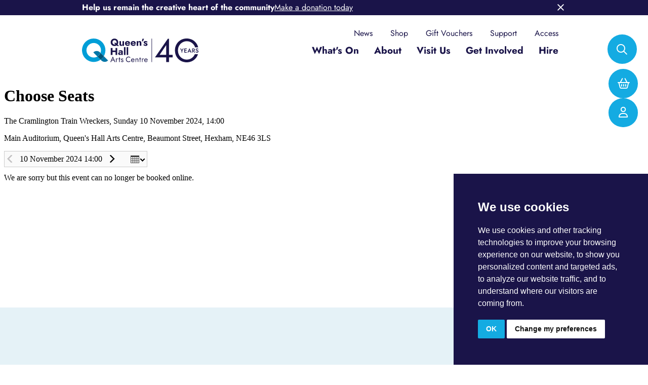

--- FILE ---
content_type: text/html; charset=utf-8
request_url: https://www.queenshall.co.uk/book-online?performance=324001
body_size: 10672
content:

<!DOCTYPE html>
<html lang="en">
<head>
    <meta charset="UTF-8">
    <meta http-equiv="X-UA-Compatible" content="IE=edge">
    <meta name="viewport" content="width=device-width, initial-scale=1.0">
    


<link href="/sb/core-css-bundle.css.v20_2" media="screen" rel="stylesheet" />



    
<!-- Google tag (gtag.js)
<script async src="https://www.googletagmanager.com/gtag/js?id=G-63PM9480RL"></script>
<script>
  window.dataLayer = window.dataLayer || [];
  function gtag(){dataLayer.push(arguments);}
  gtag('js', new Date());

  gtag('config', 'G-63PM9480RL');
</script> -->


<!-- Google Tag Manager -->
<script>(function(w,d,s,l,i){w[l]=w[l]||[];w[l].push({'gtm.start':
new Date().getTime(),event:'gtm.js'});var f=d.getElementsByTagName(s)[0],
j=d.createElement(s),dl=l!='dataLayer'?'&l='+l:'';j.async=true;j.src=
'https://www.googletagmanager.com/gtm.js?id='+i+dl;f.parentNode.insertBefore(j,f);
})(window,document,'script','dataLayer','GTM-WCLPDLBH');</script>
<!-- End Google Tag Manager -->

<style type="text/css">
@media screen and (min-width:1084px) {
[id="7203f166-0602-4bf9-98f5-338548762a1d"] .radiobuttonlist,
[id="1331c1f6-96fb-44f5-ba67-85d0f4833f06"] .radiobuttonlist,
[id="8ec6d40c-e971-4c86-e2a7-ad4960765260"] .radiobuttonlist,
[id="a7e96437-740c-4a2f-d1ad-c6e48cbc797f"] .radiobuttonlist {
    display: flex !important;
    gap: 30px !important;
    justify-content: space-around !important;
}
[id="e0903f9f-26b2-4b8b-a78d-9ccdc901dec4"] .radiobuttonlist {
    display: flex !important;
    gap: 30px !important;
    justify-content: start !important;
}

[id="7203f166-0602-4bf9-98f5-338548762a1d"] > legend,
[id="1331c1f6-96fb-44f5-ba67-85d0f4833f06"]  > legend,
[id="e0903f9f-26b2-4b8b-a78d-9ccdc901dec4"]  > legend,
[id="8ec6d40c-e971-4c86-e2a7-ad4960765260"]  > legend,
[id="a7e96437-740c-4a2f-d1ad-c6e48cbc797f"] > legend
{
    padding-left: 0;
    font-size: 26px !important;
}

    
}
[id="8ec6d40c-e971-4c86-e2a7-ad4960765260"] .radiobuttonlist label,
[id="7203f166-0602-4bf9-98f5-338548762a1d"] .radiobuttonlist label,
[id="1331c1f6-96fb-44f5-ba67-85d0f4833f06"] .radiobuttonlist label,
[id="a7e96437-740c-4a2f-d1ad-c6e48cbc797f"] .radiobuttonlist label {
    --base-maxFontSize: 16px;
}

</style>
<script defer="" src="/sb/core-js-bundle.js.v20_2"></script>

    <script type="text/javascript">
        window.gMapApiKey = window.gMapApiKey || "AIzaSyCsiBBDyjgh8Sz0wZUQZMYuzuKIPF22YmY";
    </script>

<script src="https://webcomponents.spektrix.com/stable/webcomponents-loader.js"></script>
<script data-components="spektrix-gift-vouchers,spektrix-merchandise,spektrix-donate" async src="https://webcomponents.spektrix.com/stable/spektrix-component-loader.js"></script>

<script type="text/javascript" src="https://tickets.queenshall.co.uk/queenshallartscentre/website/scripts/integrate.js"></script>

    



<title>Book Online | Queen&#x27;s Hall Arts Centre</title>
<meta name="description" content=" " />
    <link rel="canonical" href="https://www.queenshall.co.uk/book-online" />

<meta name="revised" content="Wednesday, June 21, 2023, 13:00 PM" />


<meta property="og:title" content="Book Online | Queen&#x27;s Hall Arts Centre">
<meta property="og:description" content=" ">
<meta property="og:url" content="https://www.queenshall.co.uk/book-online">
<meta property="og:type">
<meta name="twitter:title" content="Book Online | Queen&#x27;s Hall Arts Centre">
<meta name="twitter:description" content=" ">
<meta name="twitter:card" content="summary_large_image">





<link rel="apple-touch-icon" sizes="76x76" href="/favicon/apple-touch-icon.png">
<link rel="icon" type="image/png" sizes="32x32" href="/favicon/favicon-32x32.png">
<link rel="icon" type="image/png" sizes="16x16" href="/favicon/favicon-16x16.png">
<link rel="manifest" href="/favicon/site.webmanifest">
<link rel="mask-icon" color="#14abe2" href="/favicon/safari-pinned-tab.svg">
<meta name="msapplication-TileColor" content="#2d89ef">
<meta name="theme-color" content="#ffffff">



    

    <script src="/App_Plugins/UmbracoForms/Assets/promise-polyfill/dist/polyfill.min.js" type="application/javascript"></script><script src="/App_Plugins/UmbracoForms/Assets/aspnet-client-validation/dist/aspnet-validation.min.js" type="application/javascript"></script>
</head>
<body>
    

<style type="text/css">

#giftVoucherModal button, #giftVoucherModal button span {
    color: #fff;
}

#giftVoucherModal * {
    color: #1a1449;
}

</style>

    


<header class="main_header">
            <div class="cmp --alert-banner --bg-clr-1">
                <div class="container">
                        <p class="alert-title">Help us remain the creative heart of the community</p>

                        <div class="alert-content">
                            <p><a href="/support/donations" title="Donations">Make a donation today</a></p>
                        </div>

                        <button class="alert-close btn"><i class="fa-regular fa-xmark"></i><span class="d-none">Close</span></button>
                </div>
            </div>

    <div class="container flex flex-j-between flex-a-center">
        <div class="logo">
 
               <a href="/" rel="noopener nofollow noreferrer"> <?xml version="1.0" encoding="UTF-8" ?>
                   
                    <?xml version="1.0" encoding="UTF-8" ?>
                    <svg id="a" xmlns="http://www.w3.org/2000/svg" viewBox="0 0 389.29 79.75" preserveAspectRatio="xMinYMid slice">
                        <g class="the-q">
                            <path id="b" d="m72.85,59.17c-2.7,4.6-6.4,8.7-10.7,11.8l2.5,2.5c6.2,6.2,16.3,6.2,22.5,0,0,0-14.3-14.3-14.3-14.3Z" fill="#0076a7" />
                            <path id="c" d="m37.75,46.56l13.7,13.7c4.7-2.8,8.3-7.1,10.3-12.2l-1.5-1.5c-6.1-6.2-16.2-6.2-22.5,0" fill="#0076a7" />
                            <path id="d" d="m39.25,63.67c-13.4.1-24.3-10.7-24.4-24.2-.1-13.4,10.8-24.3,24.2-24.4s24.3,10.8,24.4,24.2c0,3-.5,6-1.6,8.8l11,11c10.9-18.7,4.6-42.6-14-53.5S16.25.97,5.35,19.57C-5.55,38.17.75,62.16,19.35,73.06c13.4,7.9,30.3,7,42.9-2.2l-10.7-10.6c-3.7,2.3-8,3.4-12.3,3.4" fill="#009ed7" />
                            <path id="e" d="m72.85,59.17l-11-11c-2,5.1-5.6,9.4-10.3,12.2l10.6,10.6c4.4-3.2,8-7.2,10.7-11.8" fill="#005578" />
                        </g>
                        <g class="the-text">
                            <path id="f" d="m96.75,7.77c.6-1.5,1.6-2.8,2.7-3.9,1.2-1.1,2.5-2,4.1-2.5,1.6-.6,3.3-.9,5-.9s3.4.3,5,.9c1.5.6,2.8,1.4,4,2.5,1.1,1.1,2,2.4,2.6,3.9.6,1.6.9,3.3.9,5s-.3,3.4-.9,5c-.6,1.5-1.5,2.8-2.6,4-1.1,1.1-2.5,2-4,2.6-1.6.6-3.3.9-5,.9s-3.5-.3-5.1-.9c-1.5-.6-2.9-1.5-4-2.6-1.2-1.1-2.1-2.5-2.7-4-.6-1.6-1-3.3-.9-5,0-1.8.3-3.4.9-5m6,8.9c.6,1.1,1.5,2,2.6,2.6,2.2,1.2,4.9,1.2,7.1.1,1-.6,1.8-1.4,2.4-2.4.6-1.1.9-2.3.9-3.6s-.3-2.7-.9-3.9c-.5-1.1-1.4-2.1-2.4-2.8-2.3-1.4-5.1-1.4-7.4-.2-1,.6-1.8,1.5-2.4,2.5-.6,1.1-.9,2.4-.9,3.7,0,1.4.4,2.8,1,4m9.8-2.3l11.3,10.5h-6.1l-11.1-10.5s5.9,0,5.9,0Z" fill="#fff" /><path id="g" d="m131.05,20.47c.4.5,1.1.8,1.7.8.5,0,1-.1,1.4-.3.4-.2.7-.6.9-1,.2-.5.4-1,.3-1.5v-9.4h5.1v15.4h-5.1v-2.3c-.4.8-1.1,1.5-1.8,2-2.3,1.2-5.1.9-7.1-.8-.9-1.2-1.4-2.8-1.3-4.3v-10h5.3v9.4c0,.7.2,1.4.6,2" fill="#fff" /><path id="h" d="m147.75,23.77c-1.3-.6-2.3-1.6-3-2.8-.7-1.3-1.1-2.8-1.1-4.3s.3-3,1-4.3c.7-1.2,1.7-2.2,3-2.8,1.5-.7,3-1,4.6-1s3.1.3,4.5.9c1.2.6,2.2,1.5,2.8,2.7.7,1.3,1,2.8,1,4.2v.7c0,.2,0,.4-.1.6h-14.1v-2.7h9.5l-1.2,1.5c.1-.2.2-.4.3-.6.1-.2.1-.4.1-.6,0-.6-.1-1.2-.4-1.7-.2-.5-.6-.9-1-1.1-.5-.3-1-.4-1.6-.4-.7,0-1.3.1-1.9.5-.5.4-.9.9-1.2,1.5-.3.8-.4,1.7-.4,2.6,0,.8.1,1.6.4,2.4.2.6.7,1.2,1.2,1.5.6.4,1.3.5,2,.5.8,0,1.6-.1,2.3-.5.6-.3,1.2-.9,1.5-1.5l4.5,1.1c-.7,1.4-1.9,2.6-3.3,3.4-2.8,1.5-6.4,1.6-9.4.2" fill="#fff" /><path id="i" d="m166.95,23.77c-1.3-.6-2.3-1.6-3-2.8-.7-1.3-1.1-2.8-1.1-4.3s.3-3,1-4.3c.7-1.2,1.7-2.2,3-2.8,1.5-.7,3-1,4.6-1s3.1.3,4.5.9c1.2.6,2.2,1.5,2.8,2.7.7,1.3,1,2.8,1,4.2v.7c0,.2,0,.4-.1.6h-14.1v-2.7h9.5l-1.2,1.5c.1-.2.2-.4.3-.6.1-.2.1-.4.1-.6,0-.6-.1-1.2-.4-1.7-.2-.5-.6-.9-1-1.1-.5-.3-1-.4-1.6-.4-.7,0-1.3.1-1.9.5-.5.4-.9.9-1.2,1.5-.3.8-.4,1.7-.4,2.6,0,.8.1,1.6.4,2.4.2.6.7,1.2,1.2,1.5.6.4,1.3.5,2,.5.8,0,1.6-.1,2.3-.5.6-.3,1.2-.9,1.5-1.5l4.5,1.1c-.7,1.4-1.9,2.6-3.3,3.4-2.8,1.5-6.4,1.6-9.4.2" fill="#fff" /><path id="j" d="m192.35,12.97c-.4-.5-1.1-.8-1.7-.7-.5,0-1,.1-1.4.3s-.7.6-.9,1c-.2.5-.3,1-.3,1.5v9.4h-5.1v-15.4h5.1v2.3c.4-.8,1-1.5,1.8-2,.9-.5,1.9-.7,2.9-.7,1.6-.1,3.1.4,4.2,1.5.9,1.2,1.4,2.8,1.3,4.3v9.9h-5.3v-9.4c0-.7-.2-1.4-.6-2" fill="#fff" /><path id="k" d="m207.25.97l-3.4,8.5h-3.6l1.8-8.5s5.2,0,5.2,0Z" fill="#fff" /><path id="l" d="m209.55,20.37c.5.3,1.1.6,1.7.8.4.1.8.2,1.3.2.4,0,.8-.1,1.1-.3.2-.2.4-.5.4-.9,0-.3-.1-.6-.3-.9-.3-.3-.6-.5-1-.7-.6-.3-1.3-.5-2-.7-.7-.3-1.4-.6-2.1-1-.7-.4-1.2-.9-1.6-1.5-.5-.7-.7-1.6-.6-2.4,0-.9.2-1.7.8-2.4.5-.7,1.2-1.2,2-1.5.9-.3,2-.5,3-.5.8,0,1.7.1,2.5.3s1.5.5,2.2.8,1.3.7,1.9,1.2l-1.8,3.3c-.7-.6-1.4-1.1-2.2-1.5-.7-.4-1.5-.6-2.3-.6-.4,0-.7.1-1.1.3-.2.2-.4.4-.4.7s.2.6.4.8c.4.3.8.5,1.2.6.5.2,1.2.4,1.9.7.8.3,1.5.6,2.2,1,.6.4,1.2.8,1.6,1.4.4.7.7,1.5.6,2.3.1,1.4-.5,2.8-1.5,3.7-1.2.9-2.8,1.4-4.3,1.3-1,0-2.1-.1-3.1-.4-.9-.2-1.8-.6-2.6-1s-1.5-.9-2.2-1.5l2.1-3.3c.7.7,1.4,1.2,2.2,1.7" fill="#fff" /><path id="m" d="m101.95,55.06h-5.7v-23.4h5.7v23.4Zm-4-14.9h17.7v5.1h-17.7v-5.1Zm19.8,14.9h-5.7v-23.4h5.7v23.4Z" fill="#fff" /><path id="n" d="m126.35,51.27c.2.3.5.5.8.6s.7.2,1.1.2c.6,0,1.1-.1,1.6-.4.5-.2.9-.6,1.2-1.1s.5-1.2.5-1.8l.5,2c0,.9-.3,1.8-.8,2.5s-1.3,1.2-2.1,1.5c-.9.3-1.8.5-2.7.5s-1.9-.2-2.7-.6c-1.7-.7-2.8-2.5-2.8-4.3-.1-1.4.5-2.6,1.6-3.5,1.3-.9,2.9-1.4,4.5-1.3.9,0,1.7.1,2.5.3.7.2,1.3.4,1.9.7.4.2.9.5,1.2.8v2.2c-.6-.4-1.2-.7-1.9-.9s-1.5-.3-2.2-.3c-.5,0-1,0-1.4.2-.3.1-.6.3-.8.6-.2.3-.3.6-.3,1,0,.5.1.8.3,1.1m-4.2-10.2c1-.5,2.1-.9,3.2-1.2,1.3-.4,2.7-.6,4-.6,1.2,0,2.5.2,3.7.6,1,.3,1.9.9,2.5,1.7s1,1.7.9,2.7v10.9h-4.9v-9.7c0-.3-.1-.7-.2-1-.1-.3-.3-.5-.6-.7s-.6-.4-.9-.4c-.4-.1-.8-.1-1.3-.1-.7,0-1.4.1-2,.2-.6.1-1.2.3-1.7.6-.4.2-.7.3-1.1.5,0,0-1.6-3.5-1.6-3.5Z" fill="#fff" /><rect id="o" x="140.25" y="28.97" width="5.1" height="26.1" fill="#fff" /><rect id="p" x="149.25" y="28.97" width="5.1" height="26.1" fill="#fff" /><path id="q" d="m100.05,71.98l-.2.5-2.6,6.2h-2.4l8.2-18.5,8.2,18.5h-2.4l-2.6-6.1-.2-.5-3-7.1-3,7Zm-.9-.6h7.8l.8,2h-9.3l.7-2Z" fill="#fff" /><path id="r" d="m115.45,78.66h-2v-11.6h2v11.6Zm2.8-9.8c-.3-.1-.5-.1-.8-.1-.4,0-.9.1-1.2.4-.3.3-.5.6-.6,1-.1.5-.2,1-.2,1.5h-.9c0-.8.2-1.7.5-2.5.3-.7.7-1.2,1.3-1.7.4-.4,1-.6,1.6-.6.4,0,.8.1,1.2.2.4.1.7.3,1,.6l-1.1,1.7c-.3-.3-.5-.4-.8-.5" fill="#fff" /><path id="s" d="m128.05,68.98h-5.8v-1.9h5.8v1.9Zm-1.9,9.7h-2v-15.6h2v15.6Z" fill="#fff" /><path id="t" d="m132.35,76.06c.3.3.7.5,1,.7.4.2.9.3,1.3.3.5,0,1-.1,1.3-.4s.5-.7.5-1.1-.1-.7-.4-1c-.3-.3-.6-.5-1-.7s-.8-.4-1.3-.5c-.5-.2-1-.4-1.5-.7-.5-.3-.9-.6-1.3-1.1-.7-1-.7-2.4,0-3.4.4-.5.9-.8,1.4-1,.6-.2,1.2-.3,1.8-.3s1.2.1,1.8.3c.5.2,1,.5,1.4.8s.7.7,1,1.2l-1.6,1c-.3-.4-.7-.8-1.2-1.1-.5-.3-1.1-.4-1.6-.4-.4,0-.8.1-1.1.3-.3.2-.5.5-.5.9,0,.3.1.6.4.8.3.3.6.5.9.6.4.2.8.4,1.2.5.6.2,1.2.5,1.8.9.5.3,1,.7,1.3,1.1.3.5.5,1.1.5,1.7,0,1-.4,1.9-1.1,2.5-.8.7-1.8,1.1-2.9,1-2,0-3.8-1.1-4.6-2.8l1.6-1c.3.3.6.6.9.9" fill="#fff" /><path id="u" d="m149.85,73.48c.6,1,1.4,1.9,2.4,2.4,1,.6,2.1.9,3.2.9.8,0,1.6-.1,2.3-.3.7-.2,1.3-.5,1.9-.9.6-.4,1-.8,1.5-1.4v2.8c-.7.6-1.5,1.1-2.4,1.5-1,.3-2.1.5-3.3.5s-2.4-.2-3.4-.7c-1.1-.4-2-1.1-2.8-1.9s-1.5-1.8-1.9-2.9c-.9-2.3-.9-4.9,0-7.3.4-1.1,1.1-2.1,1.9-2.9.8-.8,1.8-1.5,2.8-1.9,1.1-.4,2.3-.7,3.4-.7s2.2.1,3.3.5c.9.3,1.7.8,2.4,1.5v2.8c-.4-.5-.9-1-1.5-1.4s-1.2-.7-1.9-.9-1.5-.3-2.3-.3c-1.1,0-2.3.3-3.2.9-1,.6-1.8,1.4-2.4,2.4-1.2,2.3-1.2,5,0,7.3" fill="#fff" /><path id="v" d="m166.75,78.16c-.8-.5-1.5-1.3-1.9-2.1-.5-1-.7-2.1-.7-3.2s.2-2.2.7-3.2c.5-.9,1.2-1.6,2-2.1.9-.5,2-.8,3-.8s2,.2,2.9.7c.8.5,1.5,1.2,1.9,2.1.5,1,.7,2.1.7,3.2v.6h-9.9v-1.7h8.3l-.8,1.2c.1-.1.1-.3.2-.4,0-.1.1-.3.1-.4,0-.6-.1-1.2-.4-1.8-.3-.5-.7-.9-1.1-1.2-.5-.3-1.1-.4-1.7-.4-.7,0-1.4.1-2,.5-.6.3-1,.8-1.3,1.4-.3.7-.5,1.5-.5,2.3s.1,1.6.4,2.3c.3.6.7,1.1,1.3,1.5s1.3.5,2,.5,1.5-.2,2.1-.5c.6-.4,1.2-.9,1.5-1.6l1.6,1c-.6.9-1.3,1.7-2.3,2.2s-2.1.8-3.2.7c-1.1,0-2.1-.3-2.9-.8" fill="#fff" /><path id="w" d="m185.65,69.48c-.5-.5-1.1-.8-1.8-.7-.5,0-1.1.1-1.6.4-.4.2-.8.6-1,1-.2.5-.4,1-.4,1.5v7.1h-2v-11.7h2v1.8c.6-1.3,2-2.1,3.5-2.1,1.1-.1,2.2.4,2.9,1.2.8.9,1.1,2.1,1.1,3.3v7.3h-2v-7.1c0-.6-.3-1.4-.7-2" fill="#fff" /><path id="x" d="m197.15,68.98h-5.8v-1.9h5.8v1.9Zm-1.9,9.7h-2v-15.6h2v15.6Z" fill="#fff" /><path id="y" d="m202.45,78.66h-2v-11.6h2v11.6Zm2.8-9.8c-.3-.1-.5-.1-.8-.1-.4,0-.9.1-1.2.4s-.5.6-.6,1c-.1.5-.2,1-.2,1.5h-.9c0-.8.2-1.7.5-2.5.3-.7.7-1.2,1.3-1.7.4-.4,1-.6,1.6-.6.4,0,.8.1,1.2.2s.7.3,1,.6l-1.1,1.7c-.3-.3-.6-.4-.8-.5" fill="#fff" /><path id="z" d="m210.65,78.16c-.8-.5-1.5-1.3-1.9-2.1-.5-1-.7-2.1-.7-3.2s.2-2.2.7-3.2c.5-.9,1.2-1.6,2-2.1.9-.5,2-.8,3-.8s2,.2,2.9.7c.8.5,1.5,1.2,1.9,2.1.5,1,.7,2.1.7,3.2v.6h-9.9v-1.7h8.3l-.8,1.2c.1-.1.1-.3.2-.4,0-.1.1-.3.1-.4,0-.6-.1-1.2-.4-1.8-.3-.5-.7-.9-1.1-1.2-.5-.3-1.1-.4-1.7-.4-.7,0-1.4.1-2,.5-.6.3-1,.8-1.3,1.4-.3.7-.5,1.5-.5,2.3s.1,1.6.4,2.3c.3.6.7,1.1,1.3,1.5s1.3.5,2,.5,1.5-.2,2.1-.5c.6-.4,1.2-.9,1.5-1.6l1.6,1c-.6.9-1.3,1.7-2.3,2.2s-2.1.8-3.2.7c-1,0-2-.3-2.9-.8" fill="#fff" />
                        </g>
                        <g class="years">
                            <path id="aa" d="m286.95,1.07h3.9v77.6h-9.4V22.07l-22,32.8h43.6v8.3h-59.1L286.95,1.07Z" fill="#fff" />
                            <line id="ab" x1="233.25" y1=".47" x2="233.25" y2="78.87" fill="none" stroke="#fff" stroke-miterlimit="10" stroke-width="1.56" />
                            <path id="ac" d="m377.15,52.67c-.4,1-.8,1.9-1.4,2.9-7.8,14.1-25.6,19.2-39.7,11.4-4.8-2.7-8.7-6.6-11.4-11.4-2.6-4.8-3.9-10.2-3.8-15.6-.1-5.5,1.2-10.8,3.8-15.6,7.8-14.2,25.5-19.4,39.6-11.6,4.8,2.7,8.8,6.6,11.5,11.5,1,1.8,1.7,3.6,2.3,5.5h10.3c-.4-1.9-1-3.8-1.8-5.7-1.9-4.7-4.7-9-8.3-12.6-3.6-3.6-7.8-6.5-12.5-8.4-10-4.1-21.3-4.1-31.3,0-4.7,2-8.9,4.8-12.5,8.4-3.6,3.6-6.4,7.9-8.3,12.6-2,5-3,10.4-2.9,15.8,0,5.4,1,10.7,2.9,15.7,1.9,4.7,4.7,9.1,8.3,12.7,3.6,3.6,7.8,6.5,12.5,8.4,10,4.1,21.3,4.1,31.3,0,4.7-2,8.9-4.8,12.5-8.4s6.4-8,8.3-12.7c.4-1,.7-2,1-3,0,0-10.4.1-10.4.1Z" fill="#fff" />
                            <path id="ad" d="m339.95,33.47l-4.7,8v5.8h-2.4v-5.8l-4.7-8h2.7l3.2,5.9,3.2-5.9h2.7,0Z" fill="#fff" />
                            <path id="ae" d="m344.35,47.27h-2.3v-13.8h2.3v13.8Zm-.9-13.8h7v2.1h-7v-2.1Zm0,5.4h6.6v2h-6.6v-2Zm0,6.4h7v2.1h-7v-2.1Z" fill="#fff" />
                            <path id="af" d="m356.95,42.47v.5l-1.9,4.3h-2.6l6.8-14.6,6.8,14.6h-2.8l-1.9-4.2v-.6l-2.2-5.1-2.2,5.1h0Zm-1-.7h6.4l.4,2h-7.3l.5-2Z" fill="#fff" />
                            <path id="ag" d="m370.25,47.27h-2.3v-13.8h2.3v13.8Zm-.9-13.8h2.9c.9,0,1.8.2,2.6.5.7.3,1.3.8,1.7,1.5.4.7.6,1.5.6,2.3.1,1.6-.9,3.1-2.4,3.8-.8.4-1.7.6-2.6.5h-2.9v-1.9h2.8c.5,0,1-.1,1.4-.3s.7-.4.9-.8c.4-.8.4-1.7,0-2.5-.2-.3-.6-.6-.9-.8-.4-.2-.9-.3-1.4-.3h-2.8v-2h.1,0Zm4,7.2l4.7,6.6h-2.8l-4.4-6.6h2.5,0Z" fill="#fff" />
                            <path id="ah" d="m382.15,44.27c.3.4.7.7,1.2.9.4.2.9.3,1.4.3.6,0,1.1-.2,1.5-.5s.6-.8.6-1.3c0-.4-.1-.9-.4-1.2s-.6-.6-1-.8c-.5-.2-1-.5-1.5-.6-.4-.1-.8-.3-1.1-.5-.4-.2-.8-.5-1.2-.8-.4-.3-.7-.7-1-1.1-.6-1.2-.5-2.5.2-3.6.4-.6.9-1,1.6-1.3s1.5-.5,2.2-.5,1.5.1,2.1.4c1.1.5,2,1.4,2.5,2.5l-1.9,1.1c-.2-.3-.4-.7-.7-1-.3-.3-.6-.5-.9-.7-.4-.2-.8-.3-1.2-.3-.5,0-1,.1-1.4.4-.3.3-.5.6-.5,1,0,.3.1.7.3,1,.3.3.6.6,1,.8.6.3,1.2.6,1.8.8.4.1.9.3,1.3.6.4.2.8.5,1.1.8.3.3.6.7.8,1.2.7,1.6.3,3.5-1.1,4.6-.4.4-.9.6-1.5.8-1.3.4-2.7.4-4-.2-.7-.3-1.3-.8-1.8-1.3s-.9-1.1-1.2-1.8l1.7-1.2c.4.6.7,1,1.1,1.5" fill="#fff" />
                        </g>
                    </svg>
                       
                
                </a>

        </div>

        <div class="navigation-container">
            
    <nav class="main_nav">
        <ul class="nav_links">
            <li class="search">
                <div class="search-container">
    <div class="site-search">
        <button class="expand-search" data-toggle="collapse" type="button" aria-expanded="false" aria-label="Show Website Site Search">
            <span class="sr-only">Show Search</span>
            <i class="fa-regular fa-magnifying-glass search-icon"></i>
            <i class="fa-regular fa-xmark close-icon"></i>
        </button>
        <form role="search" action="/search/" method="get" name="searchForm">
            <fieldset>         

                <div class="form-group">
                    <label class="control-label d-none" for="search_field">Search the website</label>
                    <input type="text" class="form-control" name="search_field" aria-label="Search the website" placeholder="Search the website">
                </div>
                <button type="submit" role="button" aria-label="Search" class="btn">
                    <span class="sr-only">Search Website</span><i class="fa-regular fa-magnifying-glass search-icon"></i>
                </button>
            </fieldset>
        </form>

    </div>
</div>
            </li>
                    <li class="has-child">
                            <span><a href="/whats-on">What&#x27;s On</a></span>
                        <ul>
                                        <li><span><a href="/whats-on/?category=theatre">Theatre</a></span></li>
                                        <li><span><a href="/dance">Dance</a></span></li>
                                        <li><span><a href="/whats-on/?category=family">Family</a></span></li>
                                        <li><span><a href="/whats-on/?category=comedy">Comedy</a></span></li>
                                        <li><span><a href="/whats-on/?category=music">Music</a></span></li>
                                        <li><span><a href="/whats-on/?category=workshops">Workshops</a></span></li>
                                        <li><span><a href="/whats-on/?category=talks">Talks</a></span></li>
                                        <li><span><a href="/whats-on/?category=exhibitions">Exhibitions</a></span></li>
                        </ul>
                    </li>
                    <li class="has-child">
                            <span><a href="/about">About</a></span>
                        <ul>
                                        <li><span><a href="/about/our-mission">Our Mission</a></span></li>
                                        <li><span><a href="/about/meet-the-team">Meet the Team</a></span></li>
                                        <li><span><a href="/about/meet-our-trustees">Meet our Trustees</a></span></li>
                                        <li><span><a href="/about/our-history">Our History</a></span></li>
                                        <li><span><a href="/about/unseen-podcast">Unseen Podcast</a></span></li>
                                    <li class="has-child">
                                            <span><a href="/about/work-for-us">Work For Us</a></span>
                                        <ul class="deep_sub_menu">
                                                    <li><span><a href="/about/work-for-us/current-vacancies">Current vacancies</a></span></li>
                                        </ul>
                                    </li>
                                        <li><span><a href="/about/hexham-arts-town">Hexham Arts Town</a></span></li>
                                        <li><span><a href="/about/our-environmental-responsibility">Our Environmental Responsibility</a></span></li>
                                        <li><span><a href="/about/faqs">FAQs</a></span></li>
                        </ul>
                    </li>
                    <li class="has-child">
                            <span><a href="/visit-us">Visit Us</a></span>
                        <ul>
                                        <li><span><a href="/visit-us/getting-here">Getting Here</a></span></li>
                                        <li><span><a href="/visit-us/access">Access</a></span></li>
                                        <li><span><a href="/visit-us/food-drink">Food &amp; Drink</a></span></li>
                                        <li><span><a href="/visit-us/visiting-companies">Visiting Companies</a></span></li>
                                        <li><span><a href="/visit-us/school-visits">School Visits</a></span></li>
                                        <li><span><a href="/visit-us/family-visits">Family Visits</a></span></li>
                                        <li><span><a href="/visit-us/access/seating-guide">Seating Guide</a></span></li>
                                        <li><span><a href="/visit-us/where-to-stay">Where to Stay</a></span></li>
                                        <li><span><a href="/visit-us/about-hexham">About Hexham</a></span></li>
                                        <li><span><a href="/about/faqs">FAQs</a></span></li>
                        </ul>
                    </li>
                    <li class="has-child">
                            <span><a href="/get-involved">Get Involved</a></span>
                        <ul>
                                        <li><span><a href="/whats-on?category=workshops">Workshops</a></span></li>
                                        <li><span><a href="/get-involved/youth-theatre">Youth Theatre</a></span></li>
                                        <li><span><a href="/get-involved/projects">Projects</a></span></li>
                                        <li><span><a href="/get-involved/volunteer">Volunteer</a></span></li>
                                        <li><span><a href="/visit-us/school-visits">School Visits</a></span></li>
                                        <li><span><a href="/support/memberships">Become a Member</a></span></li>
                                        <li><span><a href="/get-involved/art-pass-16-25">Young Person&#x27;s Art Pass</a></span></li>
                                        <li><span><a href="/get-involved/local-drama-and-amateur-dramatics-clubs">Local Drama Clubs</a></span></li>
                                        <li><span><a href="/get-involved/tynedale-community-choir">Tynedale Community Choir</a></span></li>
                        </ul>
                    </li>
                    <li class="has-child">
                            <span><a href="/hire">Hire</a></span>
                        <ul>
                                        <li><span><a href="/hire/main-theatre">Main Theatre</a></span></li>
                                        <li><span><a href="/hire/white-room">White Room</a></span></li>
                                        <li><span><a href="/hire/studio">Studio</a></span></li>
                                        <li><span><a href="/hire/parties">Parties</a></span></li>
                                        <li><span><a href="/hire/team-building">Team Building</a></span></li>
                                        <li><span><a href="/hire/box-office-service">Box Office Service</a></span></li>
                        </ul>
                    </li>



                <li class="sub-menu">
                    <ul>

                                <li>
                                    <span>
                                        <a href="/news">News</a>
                                    </span>
                                </li>
                                <li>
                                    <span>
                                        <a href="/shop">Shop</a>
                                    </span>
                                </li>
                                <li>
                                    <span>
                                        <a href="/shop/gift-vouchers">Gift Vouchers</a>
                                    </span>
                                </li>
                                <li>
                                    <span>
                                        <a href="/support">Support</a>
                                    </span>
                                </li>
                                <li>
                                    <span>
                                        <a href="/visit-us/access">Access</a>
                                    </span>
                                </li>

                    </ul>
                </li>




        </ul>
        <button class="hamburger hamburger--squeeze" type="button"
                aria-label="Menu" aria-controls="navigation" aria-expanded="false">
            <span class="hamburger-box">
                <span class="hamburger-inner"></span>
            </span>
        </button>
    </nav>

            <div class="additional-items">
                <div class="account-container">
    <a href="/book-online" class="basket"><i class="fa-regular fa-basket-shopping"></i> <span class="sr-only">Basket</span></a>
    <a href="/account" class="account-btn"><span class="sr-only">Account</span><i class="fa-regular fa-user"></i></a>

    
</div>                
            </div>
        </div>
    </div>
</header>    
    
    


<iframe name="SpektrixIFrame" id="SpektrixIFrame" src="https://tickets.queenshall.co.uk/queenshallartscentre/website/chooseseats.aspx?EventInstanceId=324001&amp;stylesheet=qh1_spektrix_2.css&amp;resize=true" frameborder="0" allow="payment"
		onload="setTimeout(function(){ window.scrollTo(0,0);}, 500)" style="width: 100%; height: 750px; z-index: 10; position: relative;"></iframe>



        <div id="circle-left" class="circle-left " data-parallax="bottom" data-multiplier=".85"></div>
        <div id="circle-right" class="circle-right " data-parallax="top" data-multiplier="0.25"></div>
    

    

    <div class="modal micromodal-slide" id="support-us-in-2024" aria-hidden="true">
        <div class="modal__overlay" tabindex="-1">
            

<div class="modal__container" role="dialog" aria-modal="true" aria-labelledby="donate-modal-title">
    <button class="modal__close" aria-label="Close modal" data-modal-close></button>
    <spektrix-donate client-name="queenshallartscentre" custom-domain="tickets.queenshall.co.uk" class="donation-form" fund-id="3201AQVHRDTTMHKGVGSKKQQVCTJHSRSNR">
        <header class="modal__header">
            <h3 class="modal__title">
                Support us in 2024
            </h3>
        </header>
        <main class="modal__content" id="donate-modal-content">
            <div class="modal__description">
                <p>Support Queen's Hall to fuel local arts and sustain our community's vibrant cultural heartbeat amidst rising costs.</p>

            </div>
            <div>
                <p class="mb-1"><strong>Suggested amounts</strong></p>
                <div class="flex gap-2">
                    <button class="btn btn-amount" data-donate-amount="10">£10</button>
                    <button class="btn btn-amount" data-donate-amount="20">£20</button>
                    <button class="btn btn-amount" data-donate-amount="30">£30</button>
                </div>
            </div>

            <label class="custom-amount">
                <strong>Or choose your own amount</strong>
                <input type="number" name="custom" inputmode="numeric" data-custom-donation-input />
            </label>
        </main>
        <footer class="modal__footer">
            <button class="btn --cta --bg-clr-5" data-submit-donation>DONATE</button>

            <button class="btn --link --bg-clr-secondary" data-clear-donation>Clear</button>


        </footer>
        <div data-success-container style="display: none;">Thank you, your donation has been added to <a href="/book-online">the basket</a></div>
        <div data-fail-container style="display: none;" class="mt-2">Oops, your donation was not added</div>
    </spektrix-donate>
</div>
        </div>
    </div>
    <div class="modal micromodal-slide" id="roof-fund" aria-hidden="true">
        <div class="modal__overlay" tabindex="-1">
            

<div class="modal__container" role="dialog" aria-modal="true" aria-labelledby="donate-modal-title">
    <button class="modal__close" aria-label="Close modal" data-modal-close></button>
    <spektrix-donate client-name="queenshallartscentre" custom-domain="tickets.queenshall.co.uk" class="donation-form" fund-id="3401ARKRNLBJKDJTKHBHRJBNHVDNSKPTR">
        <header class="modal__header">
            <h3 class="modal__title">
                Roof Fund
            </h3>
        </header>
        <main class="modal__content" id="donate-modal-content">
            <div class="modal__description">
                <p>Our beautiful and iconic building needs a bit of TLC. And we're starting with the roof. Give what you can so we can fix our leaking roof to secure the future of Queen's Hall Arts. </p>

            </div>
            <div>
                <p class="mb-1"><strong>Suggested amounts</strong></p>
                <div class="flex gap-2">
                    <button class="btn btn-amount" data-donate-amount="10">£10</button>
                    <button class="btn btn-amount" data-donate-amount="20">£20</button>
                    <button class="btn btn-amount" data-donate-amount="30">£30</button>
                </div>
            </div>

            <label class="custom-amount">
                <strong>Or choose your own amount</strong>
                <input type="number" name="custom" inputmode="numeric" data-custom-donation-input />
            </label>
        </main>
        <footer class="modal__footer">
            <button class="btn --cta --bg-clr-5" data-submit-donation>DONATE</button>

            <button class="btn --link --bg-clr-secondary" data-clear-donation>Clear</button>


        </footer>
        <div data-success-container style="display: none;">Thank you, your donation has been added to <a href="/book-online">the basket</a></div>
        <div data-fail-container style="display: none;" class="mt-2">Oops, your donation was not added</div>
    </spektrix-donate>
</div>
        </div>
    </div>
    <div class="modal micromodal-slide" id="theatre-ticket-for-a-school-child" aria-hidden="true">
        <div class="modal__overlay" tabindex="-1">
            

<div class="modal__container" role="dialog" aria-modal="true" aria-labelledby="donate-modal-title">
    <button class="modal__close" aria-label="Close modal" data-modal-close></button>
    <spektrix-donate client-name="queenshallartscentre" custom-domain="tickets.queenshall.co.uk" class="donation-form" fund-id="3601ABRLTLCLBPPCHRCSJRVVJLBBBDQCM">
        <header class="modal__header">
            <h3 class="modal__title">
                Theatre Ticket for a School Child
            </h3>
        </header>
        <main class="modal__content" id="donate-modal-content">
            <div class="modal__description">
                <p>We're on a year-round fundraising mission to ensure that every local child can experience the magic of our Christmas plays, regardless of any financial barriers.</p>

            </div>
            <div>
                <p class="mb-1"><strong>Suggested amounts</strong></p>
                <div class="flex gap-2">
                    <button class="btn btn-amount" data-donate-amount="10">£10</button>
                    <button class="btn btn-amount" data-donate-amount="20">£20</button>
                    <button class="btn btn-amount" data-donate-amount="30">£30</button>
                </div>
            </div>

            <label class="custom-amount">
                <strong>Or choose your own amount</strong>
                <input type="number" name="custom" inputmode="numeric" data-custom-donation-input />
            </label>
        </main>
        <footer class="modal__footer">
            <button class="btn --cta --bg-clr-5" data-submit-donation>DONATE</button>

            <button class="btn --link --bg-clr-secondary" data-clear-donation>Clear</button>


        </footer>
        <div data-success-container style="display: none;">Thank you, your donation has been added to <a href="/book-online">the basket</a></div>
        <div data-fail-container style="display: none;" class="mt-2">Oops, your donation was not added</div>
    </spektrix-donate>
</div>
        </div>
    </div>




    <div class="back-to-top" id="backToTop">
    <a role="button" aria-label="Back to top" class="btn">
        <svg class="icons-circle" width="100%" height="100%" viewBox="0 0 255 255" xml:space="preserve">
	        <path class="circle-base" d="M127.4,4.9c66.3,0,120.1,53.8,120.1,120.1s-53.8,120.1-120.1,120.1S7.3,191.3,7.3,125S61.1,4.9,127.4,4.9"></path>
	        <path class="circle-outline" d="M127.4,4.9c66.3,0,120.1,53.8,120.1,120.1s-53.8,120.1-120.1,120.1S7.3,191.3,7.3,125S61.1,4.9,127.4,4.9"></path>
	        <path class="circle-arrow" d="M71.8,126.1l5,4.9c1.2,1.1,3.1,1.1,4.3,0l39.5-38.7v85.2c0,1.7,1.4,3,3,3h7.1c1.7,0,3-1.4,3-3V92.4l39.5,38.7
	        c1.2,1.1,3.1,1.1,4.3,0l5-4.9c1.2-1.1,1.2-3,0-4.3l-53.3-52.2c-1.2-1.1-3.1-1.1-4.3,0l-53.3,52.2C70.6,123.1,70.6,125,71.8,126.1z"></path>
        </svg>
        <span class="sr-only">Back to top</span>
    </a>
</div>
    

<footer class="site-footer">
    
    <section class="breadcrumb-trail">
        <div class="container">
            <nav aria-label="Breadcrumb Navigation">
                <ol class="breadcrumb" itemscope itemtype="http://schema.org/BreadcrumbList">
                        <li class="breadcrumb-item" itemprop="itemListElement" itemscope itemtype="http://schema.org/ListItem">
                            <a href="/" itemtype="http://schema.org/Thing" itemprop="item">
                                <span itemprop="name"><i class="fa-regular fa-chevron-right"></i>Home</span></a><meta itemprop="position" content="Home" /></li>

                    <li class="breadcrumb-item" itemprop="itemListElement" itemscope itemtype="http://schema.org/ListItem">
                        <span itemtype="http://schema.org/Thing" itemprop="item">
                        <i class="fa-regular fa-chevron-right"></i>
                        <span itemprop="name">
                           Book Online</span>
                            <meta itemprop="position" content="Book Online" />
                        </span>
                    </li>
                </ol>
            </nav>
        </div>
    </section>

    <div class="container">

        <!-- Render out the hard coded text blocks -->
        

    <div class="footer-row  --row-center">
        <div class="footer-row-item">

            <h3>
                Call the Box Office team on
                    <a href="tel:01434652477">01434 652477</a>
            </h3>

            
                <a href="/cdn-cgi/l/email-protection#96f4f9eef9f0f0fff5f3d6e7e3f3f3f8e5fef7fafab8f5f9b8e3fd" target="_self" class="btn --bg-clr-9 --cta">EMAIL BOX OFFICE</a>


        </div>

    </div>



<div class="footer-row --grid">



<div class="footer-row-item">

            <div>
                <ul class="list-style-none">
                        <li>Queen&#x2019;s Hall, Beaumont Street, Hexham NE46 3LS. </li>
                </ul>
            </div>

        <a href="/visit-us/getting-here">
            Get Directions
        </a>
   
</div>


<div class="footer-row-item">

            <div>
                <ul class="list-style-none">
                        <li>Box Office opening hours:</li>
                        <li>Mon - Sat: 10am - 12pm | 1 - 4pm (plus one hour before performances)</li>
                        <li>Email: <a href="/cdn-cgi/l/email-protection" class="__cf_email__" data-cfemail="6f0d0017000909060c0a2f1e1a0a0a011c070e0303410c00411a04">[email&#160;protected]</a></li>
                </ul>
            </div>

        <a href="/">
            Home
        </a>
   
</div>


<div class="footer-row-item">

            <div>
                <ul class="list-style-none">
                        <li>Queen&#x2019;s Hall Arts is a charity,</li>
                        <li>with your help we can continue our great work.</li>
                </ul>
            </div>

        <a href="/support/donations">
            Donate
        </a>
   
</div>


        <div class="footer-row-item">

                <p>Follow us to be amongst the first to hear our news!</p>

            <div class="socials">
                    <a href="https://www.facebook.com/queenshallhexham" target="_blank" class="facebook"><span class="sr-only">Facebook link</span><i class="fa-brands fa-facebook-f"></i></a>

                    <a href="https://twitter.com/QueensHall" target="_blank"class="twitter"><span class="sr-only">Twitter link</span><i class="fa-brands fa-twitter"></i></a>

                    <a href="https://www.instagram.com/queenshallarts/" target="_blank"class="instagram"><span class="sr-only">Instagram link</span><i class="fa-brands fa-instagram"></i></a>


            </div>
        </div>

</div>

    <div class="footer-row  --row-center">
        <div class="logos">



            <a href="https://www.artscouncil.org.uk/"  target="_blank" >
            <img src="/media/hmvfs23b/arts-council-england.png" alt="Arts Council England"  />                                                               
            </a>


            <a href="https://www.northumberland.gov.uk/Home.aspx"  target="_blank" >
            <img src="/media/dzmhkqgm/northumberland-county-council.png" alt="Northumberland County Council"  />                                                               
            </a>

   
        </div>
    </div>


        <div class="footer-navigation">

            <!-- Render out the confetti -->
            <div class="dc-logo-wrapper">
    <div class="lottie mbd">
        <a href="https://arjo.dev/" rel="nofollow" target="_blank" aria-label="Website crafted by Arjo.dev. Visit their website." style="text-decoration:none;">
            <p>Crafted by</p>

            <p style="margin-bottom: 15px;margin-top:5px;padding:0px; background-image:url('https://static.arjo.dev/logo-black.svg'); height:38px; width:154px; background-size:cover">&nbsp;</p>
        </a>
    </div>
</div>

            <!-- Render out the footer links-->
            
<div class="quick-links">

    <p>Registered Charity number: 1088975</p>
                <a href="/about/faqs">FAQs</a>
                <a href="/privacy-policy" target="_blank" rel="noopener">Privacy Policy</a>

    <a href="#" id="open_preferences_center">Cookies</a>
</div>



        </div>

    </div>
</footer>

    
    
<!-- Cookie Consent by FreePrivacyPolicy.com https://www.FreePrivacyPolicy.com -->
<script data-cfasync="false" src="/cdn-cgi/scripts/5c5dd728/cloudflare-static/email-decode.min.js"></script><script type="text/javascript" defer charset="UTF-8" rel="preconnect" src="//www.freeprivacypolicy.com/public/cookie-consent/4.0.0/cookie-consent.js"></script>
<script type="text/javascript" charset="UTF-8">
    document.addEventListener('DOMContentLoaded', function () {
        cookieconsent.run({ "notice_banner_type": "simple", "consent_type": "implied", "palette": "light", "language": "en", "page_load_consent_levels": ["strictly-necessary", "functionality", "tracking", "targeting"], "notice_banner_reject_button_hide": false, "preferences_center_close_button_hide": false, "page_refresh_confirmation_buttons": false, "website_name": "QueensHall" });
    });
</script>

<noscript>Cookie Consent by <a href="https://www.freeprivacypolicy.com/" rel="noopener">Free Privacy Policy Generator</a></noscript>
<!-- End Cookie Consent by FreePrivacyPolicy.com https://www.FreePrivacyPolicy.com -->
<!-- Below is the link that users can use to open Preferences Center to change their preferences. Do not modify the ID parameter. Place it where appropriate, style it as needed. -->




<script defer src="https://static.cloudflareinsights.com/beacon.min.js/vcd15cbe7772f49c399c6a5babf22c1241717689176015" integrity="sha512-ZpsOmlRQV6y907TI0dKBHq9Md29nnaEIPlkf84rnaERnq6zvWvPUqr2ft8M1aS28oN72PdrCzSjY4U6VaAw1EQ==" data-cf-beacon='{"version":"2024.11.0","token":"ded6c9cc1409498ca21b41f5209be3e7","r":1,"server_timing":{"name":{"cfCacheStatus":true,"cfEdge":true,"cfExtPri":true,"cfL4":true,"cfOrigin":true,"cfSpeedBrain":true},"location_startswith":null}}' crossorigin="anonymous"></script>
</body>

</html>

--- FILE ---
content_type: text/html; charset=utf-8
request_url: https://tickets.queenshall.co.uk/queenshallartscentre/website/chooseseats.aspx?EventInstanceId=324001&stylesheet=qh1_spektrix_2.css&resize=true
body_size: 14803
content:


<!DOCTYPE html PUBLIC "-//W3C//DTD XHTML 1.0 Transitional//EN" "http://www.w3.org/TR/xhtml1/DTD/xhtml1-transitional.dtd">
<html id="ctl00_HtmlElement" xmlns="http://www.w3.org/1999/xhtml" lang="en-gb">
<head><meta http-equiv="Content-Type" content="text/html; charset=utf-8" /><link id="ctl00_SpektrixStyleSheetLink" rel="stylesheet" type="text/css" href="/queenshallartscentre/website/SpektrixStyles.css?h=m5gUAgiXhLcig30rCp8soA%3d%3d" /><link id="ctl00_StyleSheetLink" rel="stylesheet" type="text/css" href="//system.spektrix.com/queenshallartscentre/resources/qh1_spektrix_2.css?h=Q%2fJKbqKk7bKiJWo6bHmiLg%3d%3d&amp;v=302" />
<script language="javascript" type="text/javascript">

if (!window.console) {
    console = { log: function (msg) { } };
}

function preventDoubleClickButton(e) {
    var button = e.currentTarget;
    if (button.hasAttribute('clicked')) {
        e.preventDefault();
        return;
    }
    button.setAttribute('clicked', 'true');
}

</script>
    
<!-- Google Tag Manager -->
<script>(function(w,d,s,l,i){w[l]=w[l]||[];w[l].push({'gtm.start':
new Date().getTime(),event:'gtm.js'});var f=d.getElementsByTagName(s)[0],
j=d.createElement(s),dl=l!='dataLayer'?'&l='+l:'';j.async=true;j.src=
'//www.googletagmanager.com/gtm.js?id='+i+dl;f.parentNode.insertBefore(j,f);
})(window,document,'script','dataLayer','GTM-WCLPDLBH');</script>
<!-- End Google Tag Manager --><!-- Google Tag Manager --><script>(function(w,d,s,l,i){w[l]=w[l]||[];w[l].push({'gtm.start':new Date().getTime(),event:'gtm.js'});var f=d.getElementsByTagName(s)[0],j=d.createElement(s),dl=l!='dataLayer'?'&l='+l:'';j.async=true;j.src='//www.googletagmanager.com/gtm.js?id='+i+dl;f.parentNode.insertBefore(j,f);})(window,document,'script','dataLayer','GTM-KL9GK3V');</script><!-- End Google Tag Manager --><title>
	Choose Seats
</title></head>
<body role="main">
    <!-- Google Tag Manager (noscript) -->
<noscript><iframe src="//www.googletagmanager.com/ns.html?id=GTM-WCLPDLBH"
height="0" width="0" style="display:none;visibility:hidden"></iframe></noscript>
<!-- End Google Tag Manager (noscript) -->
    <!-- Google Tag Manager (noscript) --><noscript><iframe src="//www.googletagmanager.com/ns.html?id=GTM-KL9GK3V" height="0" width="0" style="display:none;visibility:hidden"></iframe></noscript><!-- End Google Tag Manager (noscript) -->
    <form method="post" action="chooseseats.aspx?EventInstanceId=324001&amp;stylesheet=qh1_spektrix_2.css&amp;resize=true" id="aspnetForm">
<div class="aspNetHidden">
<input type="hidden" name="__EVENTTARGET" id="__EVENTTARGET" value="" />
<input type="hidden" name="__EVENTARGUMENT" id="__EVENTARGUMENT" value="" />
<input type="hidden" name="__VIEWSTATE" id="__VIEWSTATE" value="Oih2I3VRYDzpSWfDydf9rGfme1zTTXAzgZL6gvfjqHpsEhsw/1FGJsNZrDW27kdI7uvHheJqMAfe8exoLsOdA7+8g/C0N+cse1WcW5fs7GZkNjpHOzI4+krvkKpcH5J820EJ/Gy8MuM7bitvmC7PQJgVrgYADyoOzWuGEQzwTh7+z0PEWfz8gEtkuBQLA7bQRILbZL2YqABuzrul/YFGyv7VmggevKOlDYLiLWrVSYbNFCVBcYgKrqw/[base64]/flgQ57gcNwwlVbwshGduilLi6DbHkkHrz3JN/AjmNs+tUoeOPJs24RVHzpoiEV1Tg76ujWgc50K5BU/pUWYNLDVvetZnuM8FPcP1hEuXUs0YiyRNq51TqGSVMmueN/M8EBezw+8cJ6vWbcmYyAlSDHBGLRNPlKMpv8VUajUCCLyDKdK/mP3UiZ/2/wTFm1lb8YDUZbZLUyO4d8VoS2VFmAM0kpcSisfurh/my2bQPZo2HkDpmFrDvKLwZoFyytmyohmNfTSGMP1mk1jeAWN8NazYvwIcVb2Hqo48ccGWH4IrwsXTrULT9CygtFf9DlWvyQnTu/+K8VIRq37CKeuSrsaREzPizO80Bv/KbdOx/g4fetAcRwuVOw4rZTXbjnfjA/ZffhTcH0PoRf/gJjXfb7VFFG6h/YkaQetWkYuLIHKxDbQtGye+f7K7Nu8t3a6aU8qZt2HKsFrIWdMVfDO9Und+x/GHmo6jBt9R+kB1jQOaEvkXVfy0Fsv0x/unIEUU9tI/8Vew2HowjfZMRBdH64hdZXz4FHALK8eGwJNa1JHZK5YCygxsRYTMLaAK7FTYg1pvRGH80uaEZwiNEZUSSSnLTF8jtN0h2VOTjJyBWG/OJjjVW2/Qiy2yZN6hMp4VE4BnLjCZP7NmsJeKynPGlBzBLDP+7p56r8rIvGfnoqkLJeJmxqu8LRJIQA05fianiYeVHt97I9vr1kPYkVmy1CQXaxe1ejUoE//ibQpIXrzSaD0+DQvNdT/w+A7wWT9u0JP2/9jHJH4McOHZ9UPOqaATXh9q9OTtvEsdhbi2KnuA4IrWipBleQ8zuovocJ57yYrxmjyBmxH1VctIiZLNlIlTJI3SbyE5tmlai/8Dsxh53zEZ9X9Uyj1X26iVcMp4EqIkJ8GlPUU/LKnZpgTl1eMQoZjU/SnDFIVNxxTLoNvcS/[base64]/ZWq9CVuNuZG6biCqq2H01B7NW1TqWYJzKdTLNYEM/KKdvDZMuRjgQl9xIO9F4AVz55Fo68EVYpaGkP2AR+i3h2x2k/4SCIvaTmOtcSf7cEvifx4/VY3dZUZ0V7xhZLcw+5bxvOwD5CiTpZiq1FZLKVPG5t7UGc5WAWzhuPFvoPVTLBwG/Q9mDwWsLDykAbHTIfxBWMv3ipGzLF6NqqoOj6w+SVhq2DuW9z8DlwUTVDLrzHDH1Vgv6DHtp18YeQUf9o+oyzsnGSsWup2yDJQabNlKU+Ycb4njBmO58w70DsXQPzGfD4DwVjgUQgZocosYUligwQf6WUDjPY1/[base64]/R4J3gQZm2gwNVV52DJmKwS/F5mUYHBIR5y/RjkgFc4ZZ0b0KlkhhLKFfkfHEbbTNz24f0CXGGsJdndCh/Ikwz0qsqLqTF8BQ9I6Jd0Z9DbwgxQGz71LW2EPX4DLMmGiomrSice4umItXSGpykJYYCJ00z3gla0B7yZ4QRftZkbaNaXyfGw7XXjpstScIWkEoenQox2iDE9IsEmjq0ijM6Qiu2etnCYMQhmhNZsv4IJVpZW5nlIW3mqfHEazqvu6WZmkCbqihrBcjFeR4yog7WziA/Sdjf9Cs8PmMV7bnR0ktYAOuPb6RWjpwOQpQplrDCuUeFGZRyVMisVWZbcjxiQVYQHzE1ScmJMBcV0b/CUfttnbqFFKvEayz64m0wg8RTn2Asw94ub7Hor9JDk1NsTbE2hKBV//6305Bs26BhvQPEsiuPwjHnWSA+L0IQFUdd0DydPZudnmdaCwT/y/aHIoBK16GiestP5K2uNNM5pCwyGgQ6b5/Gj9uyFvInEgX/FD2dYM2KghMWeLjry8BR0+t0r2aN7njVZsbruKM/3be4+0BpIfMO+Hfp1YulBdHWB9eNWdelgfjOSVy8gOxXC2jVfoWolq8XunEhxUeGS5Nwc3eKYPM9thhtrDJkVdHzFyyOKHZ+6S5iknzf+Q+pNMHdtc/HPO+ec95euaJBZ5c+OtAc+Rqw+xMLYJssv/4DKy3HsSIguB8qyCSvJxUgTU16caNgM0jf4YPyzPZdaDNri9/1WuXUCL/76vb9Mkcug3Jx5hlOfqR8MI8ljQSetRxX80lVZmVFJn8DAOodpE1+Hgms0dqgkUKwN/ZymR3XpAFufGt24GuliCnTOgHYGw+qOuff+CaBfbVUE/fhfry5YabmSG3tNbg1yXTN/YfSLoY5/K6VD+Df6mRMOpcQzMveZOfhhh4KeiPV0JwpxeD/FNazgW05bexdooH0xt9iRl+ntCR9ELSiLD6zfJ32f6tEejjLHqKBsnNvrfB2Z/8ku9oBxRx1inW/E6B3+xQhWCSWXt7r0M5eWRVffHi7tK7SLo5A7WaSFsB1+b1ujNeSzKHdWu8c1FX6ZOLYmz7SQYHGCN0d2kA9WChDu0W0OPiaRe3EzI2nKusoffG8r34AOi2tUArgtzc1/ukFLmXZYTy50XRMJWs95RIvnQxN2Sogl3Xsz7UuTZdCssJkGEmb/CuBjSg9Ya1EMYC08sFtxixFfTB5fw2eL9JX01lewv30DtzYk7eDXUg/pt0WoCW+KwKfC+o1BwnL+QpQkVdH+NrPTlvm8fVDknuquxXpBx0cYfvy8z3u1DuGrdJXULfLyaQ+XHeEQ4EqfkGQYEtX81OXohSSDEyNbh2jO95f0FQoVq9+71oF06UGfyDiOhpd9Rp2RfV/4UtXST99PJKg1lnul4SybSfDKfgyruPf6FeXKk/sW4NKkx89oOEcbxYgrtUrHYus/lIZD+XcHCFbMhMhPKJlBpoABC1qWGkFROb4TpreoKHguvCgAqPyclT3T6hTPUKGDPV3H/jI2S2jLvBBAAteZknsb5VoKo6N29WHblalNT9IdqbJFgaI/hYYqlWH0gWRHxlY1rvemnEfaEW3q+7uDWAHz5g0J61h9Knyr4cw179flimY3NOEVFmHz7Nb1EI5fSP/zDb07w/4U3UdkRrYo2HfaAJuM9jIF1jMPG2KHmlNDNScgCdU8EbJES7ngCGFfMLwL0F7y7kCwxWLClDF2/7aR4JDp4MkkAwtD40nXP6iOJ/iEDUXZIrExMdAB/zHECTDmNl+sdC6dhyYjv5zW92PEJM6qEGaoRsMAjl+czfQJbDESlcYJR6bPrx4XxcmylkasSwF0IqGKSOJ+nkL8uksqPrQ7ZjVoA2DKfsy5PMLDZbD+OkR0Eg9UN9/C3sdaEsuXKobQQs3V00fXj+3/oMcSQVNpjuKH0C3sr7m8qQmnUlRuJ3P4aC+NOdNMKNOc4JE2Pf1DbCCfDyT/T19/3giERjdkVGeYwaOcxAEv6prgwRRow/HnhVcNhucDV8tzXi6WilK+Yv7z0ccx0j/dJsB3fXByTCXN+oU5tXPWQ2mUSlhWMSK/i5lkbwQZpp3svVeOE7fAi+RPSVXMon8en5iR5nYflDk4zs0HcivPHnyN2eE0CsuSRT4gNDdHCdThU21H3KtavEsAyMlk0yOkPEhTYnE+FZXRMwIIsOBan5XSEC982GaHV2Sqlt+q7LlHhsgUYyJv/v5xUQvOIo20eXjI1IuEQuwyvuO3mFOWVL51pifzddSp9RY3EnexoQlRNURt7/bl6jFZp/[base64]/oDEMHfgghu68zoIfvCxVwH/[base64]/boToneMjoH2GH2q2N1QM7v8x6uEHNa5cPdDgCrqTShe8Nrz3U3SAPQ6PdcEh5QrxbjLfFfVuGo0zjL24TC8oTkiMgUJ32+2ZKbWaYE815GCpXoMwXGDOAdFk57eljG40d/NFQAdY3dr5R+eKDLxRhoOugp5D3o9M70u1wrz6is3Az8CDTpok6M8JFLTzZsY1mZ/K3Y+Dys/t0Nsyonf03F4UEARmhzoQcg//TOS0rxJM/yhTt46mSdhFzSEcBJqNGvaVVtGiGClPAykgnw4p8dEI97MfyCfHECcy2xtr0wz5SrJ6nfswB0QAHWjxgQEel07lct01mlMlEU53OOkkZFWm1byudyhkxN3kFZEZ+zzeoU5BMs/xcGHKnWVknsthXA3djh+g+1GUnAbNEYJTPwbziTDmG75n5yKsI82OLzEnXhn3r97fmDSeH2FA2592Jn5CLrKGN23HGs1B8RWGMHyukZUciN2ZXHtAJcB/4k9xJX5LtE+QXtVvTVRr6BZi23p8/AuBlRUzPuswdyzeiSg5ykJ1IZUmi+U0zRJQLMVR6U6JtQXbYHg+dr/MEZU7fI2iVzkusRRafmSb4j3Wc7lDjWBSWwuCwtREXyCmzAehjmTkRSFXL/dQbCREc6gCfy7bXyuzsIgH/09rbhGFH2lKM2Hqje8eYhPuCfMmzrOmJLUixUvCCi3b6bBQ3nK3BZG/AviE8K3dNsaeLnJz5u1lKgHcYa7LfCQc9+rPlnqV43+8msZE3hieYqKkXIKbhW/An07TjWZqrs/707DT1pdfzkiGR+Ytt/2NfmHQgqPw5/5/BPJd2LW34/BeJtE4hr8dnEoxk+P22nHHh2g85DgpBQxNszH+nCK4ho7EHuhZCXI41fmuGvNrwFM7b87cVqcf4SpSnMNQLI+2vN/u/pyftww02NhQZM2GUWiwm5IwaZwC3e6Ul+WKpzUcxN+32z6Wx32+2C6hCa2O8EkeYKfmE85KsjKR40BXYWUCfm/Jbvq/PsrdSnGgNq7+ag3OyHWuEAtrQVcp+61iteY6im5aMU78k7DN4G+jybENPxirJHSVVX7zLuBplRKgKfjtVY/JBYnx4RfovfIsio9QAPzSmUcszmBrRTUxrh6ryw6Q/m2Vx7wY4wXYz5+xi6t9Kx3wfHk3ZtuXzFKtt8Cexb6JpKu7JdjHxvy55vprz3NdCrtY/oyPaVYVPA5RmrlrTi4TfN3z7hmobNVHrcF8hv4FDxrpWlFGTKFn6lcpOsJMX+dKL7eanIbPXf7W/re8J/hCKUaIyY2pzQ4nAt4mtB8JgrAmUurkAwbkh0KO/KkdTfVp2YGEDZYMEv/sO6GUWXoedk3bfRt3XZ23NQElSY/op2qQFl5lPiApiUUYKAH/iIgHzeAdmbss3XvCyYqhW+qf3p3THL9i88zyKL6wDL0TAsQ8mARcIYfUF9X2TRe/hRchmKZW+mUP8RkPJtPGW6eJUVAkunUwE6KPq7rf9iB6vcnEMe2tui9oy+0FmPlbyJtQdCJkZahqwfEmveVXJZMHxuEbXY0wRNXMO8J8NKVP9UwaLx+aQva/ElNMJCRne/8AMrf/3IktXjGCCTwYfBJPmUu7qIrGkEbNUDOpzrLsUMEgiHrbcVejHnNFkoDdza+vmpl0VQ9ROJxo+I4Y1+Lxo6boHRjWnYk/0nvntmDqG7EskGAKZDYHq52IswiNEe8umm9HE5fH3U862U+UP2ytXhP4YzmGhIe8Z2gefFOify105bbJhFC28OXliub588WJyW613/zFcB3bdLokG5xP2HuvfZBG+/L2TZri4xnf/R38LVTO/[base64]/nPg4KjSTz5YlzD7VI+qxUA1FIjUd9Q0pU9263HrQsxjknCssjXpb5TR7ba5Mbl6EXebC/[base64]/hIBJyUjebiXSj7+mzy/1SmTBojrRrPKkIzhlqTUPZJ+KIe0HH4jWijSSkBa8JpPKtROG4A8T5PIhqT+LKC0W3v4FEZAlGONi3nWs/oYjcgFPAMiKYGVwHgpy/5beW0F922RuhSSJ22mE+mSaX1zDEfm4EiINVF/INoIavt6UABaoYdvYmJ+qKiTEylRae75s61fYxv1ShM2On3VSXJQ0o4A8cRXcWV0xWcw1Dfh/YCxHQbruj1OEbVmQY9xQ7khAJHknugtknCysx7ZSse9WQd9OfV8RltAiHsG7ztGT40WhuhbroQ/2KgXs8cdxHu4n8n7qRHr6wB+P5H1cPRpaO7BoUSDcK9Eze+PljFqBXDubVayBAorK3CGcqTgyWurYubEv5a3+psWb7jPy7ffjpi6SQGLit1G5NAywgBzeKwLSWDZk/sStr5FpaG9Rc61G2vZXCfvqnZm3RUQbcpu/t8GTGvB1JN1qDK598ZWY+re398vQFBJiNxrLq+xV00FYgXdxfBvp38rccKRPB6qpFx4tea6YnMp72axS827ebVdcNtQTNhXkH8QqiSUqmtS73EGqtne7dzAYCmlRDliStsRaSXtAro2HpTVWdXmZ1+fHhXWZzcDy7tjnKBhSFkLE/tJcvy9mODdkxHoOdlzpMmWldHinS9AczZ3IdoggZDY89jGrWewRDJ80W4zyGfvAInsr+K3rWJ7ACgBMW3ZqU+WdRc1iIus7wm0LTO3UhNmq6k2ilejd9leE600vLG+hSoRb6zhyK1PA0aYwGnpm/[base64]/l45OZ1xudX7JnXbRJ74wRydsglTx3aJ5w3DVB81/uQpk5jy65rThJaE6nTJ/bRVQvI3LN4mGh+qTql/mY/0Wx4kJ4ODrEt4IDrdIke80Pp0TxbA+2AoIOkkBWtkbcNokXlbdIAIytkcK8MO8nLuF9WKLm43KLQ7lXm3EyFhs+JBhiGlAgpcSZu/HodXZ0HLGMPatktIEOadPaj9KOJtg5QQ8Vm7tREdfb1z55IUly+Jl6EnjTNFnls2qNiipxboUNaBoUHKiuheeFbpAQ0fK8FSsirda1N/2SdjbA2MOBMgRs/S1U1S/id1yQFH3cXaYCuWsy0RsCI4NMmn46WliScmEVb7ADj+hEhss+Uvh1AX8KIXFL7Ga4Y1/cDFr7xHUc/mtKJ14g/r3JBhCAEk6woIsehdAoLCez9W4Pa/o/bWnUH5KFkMxfxrA6bCDkR5wNXJ/XUs82ulnI5/k+7Izw5sEeihNmMgX258NtFynuXorxcrzISHGe47uAzd5+kbMt5i6tGLOYsrLrp7nuQU+I4qDcKAHbAwBHe8lYO9F0gEjqmRmqVfswkWWSKTmHA1Blcgln0jskHmg/NWLXLTntYgua7OL6CxXQUbbMnz/s128AWs+im2nHXKZYuh/9j40q5taGBEy/[base64]/9vvfLao3ccNiI9tgsAbAnJNgi/wr5vnhp4htgyCN5PLzCkQGqIn6D13hCMl1S+z31TJQYie/r8ZLHITHyOP5mHYWtizOVLm2eylQM0PaOC1DshVBpmwyLsavYR4yOBHJkY89zifCOrAGnGL3nRPZ/6x0Vu2c7Brdi+0oEwAEXejxJGimDKtYdk9rVr2/Xi3RL5q81qAp81tQ5naHKO3eJMXJ+vmuoWmb6Er1KsP7i8lng11IqL9l5uHmiLo12xp0idy03L9Vh1dS2rgk4dLCReCcfebJHJRl/B7dfgJ2yS+tqnTbZ3mqp/IPBBE3eMQLyHHMSHDbrfiA9N+izg8S7+BcRdqs46eILt/+BGsyIVx5Eb3fDnkSP2VAWp0I/mUWd2x+ZrYHu2SgAhQ+oGq14nNGsTpZ+Y8sHhAj9SIWxdCbjo9bn8PQPGlg7+ERNqBeqhBvkwubGdSrThAKOEycJoOWJNWudtRIvmJBvl3vrpFzsuu7HeLCvSoo+Ft9AvLZGcEDUtzx2joz8da64KFTUegqXE2YaMOvZog+QK1raTP3FJe+Aqjgq3/f40ok9CMj2w+DPbFWh0t3Ki+DnN070lxhz0uT5PM+zmJTb9ah2p8R2dtRfzK/X6p6zU4DsKNbC71qF2Zc+iONTq0dSkmjcDRoC8qtQzmkXZWlnKdnM1sswBmIpDYEgYf+6YD/MiOsl2kufvxFPAKWBpx4ry7BRhAi4CDTfXt/LTWOG76bPmWwunmsuBpOqOUfF2oykHzJGMoMp2Ecz7qTQiCA9ruqXu+v0kZmQWt1FPhcC83v62JoW+0vSu0Y6jtZa4d375v3O9/JFVo2DVItVvfHIqwoIPuL4KoFd0B5ax4+anc7WlkEvqSpptjMm0LrAQVXb2onXQEOGE5cObKnTyuQVpzuo8087JEqp6B86jbX7k+iaiKaa95k/GAwXxX/n08TrF+AVea38tYktQRtCO8DrY+ZhRkUjD2yC2OgvWCoxWeDDpIz5JnqwQXSqf6EiOO4pxAurblm0lEMkNJphREJwLny7G+zdquUNEP2MvLjbxf+StDYyZMuV3OsGkRV3fM0YSi41t1G3gPM+WhVdZ8uvXBwjW/DdS+cxXxbya0wmg5LI+IIdo+esKdIpBwppflWbM3/CkSjBy7UN8jNLzfrhqBCpIG8zbvRMOjNfjjn8vlmI/NJpudP8N7BYU0/hui2RwDN67DxDQolm+d62yHID5rENZ3eSDlscVnugMBIHQYPq8DdZIxCYIuVJ8R5+mEW7+/RFrwNZSR5j4mqagd6snxikztrdNiAIJAHK7Is/t1XSIuxIXY0LDX+TCYzK6yzGlsKm0b7Jvmo9yIPVsp1WYRkrJ5arqXloOjT7B0yixpVrygDID2cBk/gJD3ecX3bpAqdeUVCHjM/Dz55L2w09yvP3ZLbM54TrSHVYPqoATxtFlZXpnRSTY4eeu96ltaT7MYxDGiUldzG91F4A/IzRwYTzBl002GQHiH8quZWG+JSWL9RnI/kDd6WJ6afgBULD/ErfgqLnOnHP+8Wpsu1vOZRqRRzcEX1s0vOYd+phVVRdZBMtAeOoXNj5trUv6iNrv3k5Q+9jkNlVFhzcQHMvKH02EvAAY0cW18wxOPA0qAmZVzirO8tYtUacViQxTrQqPJGD/aPIJ3P8+yxS4rhbvwYRNBTKBA8rIDA0dMiiFiKbXBt7zOKTKt7mYabbppuppWUe9AaihxQjS3ZD5ju2MurfSZKq/4BrfEoAH0gFjDNhy/CYMzCkKHJGzcwZUxf0Q4VX0Ajza5vsUr3Ta+oaOzZld6eCdhd+yNptDHFpTMPpZWbgkNNz2MUnxIWO1rChfKnW1xwYOFxTlsvnnHOgcUqrUPEH/qSp2+juMbjb00165T6p32qapS/Y0bGFPjYnN4t1+58REofkHoCzJu8U7nh5VqpDLdDA1Pw76rCNcrarjG2SGBaLZpJXWZjrkIuCCqfZBh8ukoN8d5Ah38OupK4dsvumQVswukHQNtwI+F3Yq8OCMYzq/D01+HzqWCcbfxpQmmYP/3Q1MAXiZEMBknySAqfdJw6gIqaMKFBx1b0TBeInfoIae2zRTdwd90j+J5kCylUtPFKnTK/RIKZQqJ8DIMliGUt+m1a+uDFr7NGAcpuw==" />
</div>

<script type="text/javascript">
//<![CDATA[
var theForm = document.forms['aspnetForm'];
if (!theForm) {
    theForm = document.aspnetForm;
}
function __doPostBack(eventTarget, eventArgument) {
    if (!theForm.onsubmit || (theForm.onsubmit() != false)) {
        theForm.__EVENTTARGET.value = eventTarget;
        theForm.__EVENTARGUMENT.value = eventArgument;
        theForm.submit();
    }
}
//]]>
</script>


<script src="/queenshallartscentre/website/WebResource.axd?d=pynGkmcFUV13He1Qd6_TZEasWGaLvuB9AY_JQmkaUm5L9rwV8oB2tSanMawPicG4djNyL_QXKEVwLysV8xg0TA2&amp;t=638901526312636832" type="text/javascript"></script>


<script src="/queenshallartscentre/website/WebResource.axd?d=X24sy1aq0Vaod-Ac-iOg9NPFhv0ImJ-f-rlPtHdM9NZwtkaf04Ab97Wm2UMFYRk4ju6GWIrYbUlQuCETXievcU98lhk2hI2Bu6Hzo4fKIx1oi8-YMG2wahnpQlmDHWCfqhbiix2_y82vOYH_t7PuNw2&amp;t=639041594223233179" type="text/javascript"></script>
<script src="/queenshallartscentre/website/WebResource.axd?d=hfWUytzOyk6poqtekURKkC4gbaOwoRk-2JlSEZrgWZK63TGFnru-OckeoWw-JouewSWplzUub5f4bG8X_IvVYHN8MHeOApou8PcJdOr6_pOLoeLG39ts_b9YhLFppFlYJ_DPqux2JXsY440iSlydOQ2&amp;t=639041594223233179" type="text/javascript"></script>
<script src="/queenshallartscentre/website/WebResource.axd?d=tVleRZj2c6nFcbJtfRVGULiBFHo_Md6vnBPUFhva9AjaziH065FeW9vZmGL7vXY6fmzLNFXEURFL4w0H8feGAeYUMMihyB6yejhhY57DXnYLWRsR_ZKujAWRwb_FFG20IJyqvpqg3u1bTZmh5Ruf7Q2&amp;t=639041594223233179" type="text/javascript"></script>
<script src="/queenshallartscentre/website/WebResource.axd?d=ztLqyjs1TqZ3p5Utkybvar9Bc2YNocr6Ce9-2nVWa_dUb1IBBj38BEi766ipV7J1_lV5I98h08q6Hzmy0sXzohsbLvWKSY5pJkN1iiPBewI2D1AovhOGynzD0Qq_5uR8s_0vNBt6tSgcDxaYaJpfeA2&amp;t=639041594223233179" type="text/javascript"></script>
<script type="text/javascript">
//<![CDATA[
var __cultureInfo = {"name":"en-GB","numberFormat":{"CurrencyDecimalDigits":2,"CurrencyDecimalSeparator":".","IsReadOnly":false,"CurrencyGroupSizes":[3],"NumberGroupSizes":[3],"PercentGroupSizes":[3],"CurrencyGroupSeparator":",","CurrencySymbol":"£","NaNSymbol":"NaN","CurrencyNegativePattern":1,"NumberNegativePattern":1,"PercentPositivePattern":1,"PercentNegativePattern":1,"NegativeInfinitySymbol":"-∞","NegativeSign":"-","NumberDecimalDigits":2,"NumberDecimalSeparator":".","NumberGroupSeparator":",","CurrencyPositivePattern":0,"PositiveInfinitySymbol":"∞","PositiveSign":"+","PercentDecimalDigits":2,"PercentDecimalSeparator":".","PercentGroupSeparator":",","PercentSymbol":"%","PerMilleSymbol":"‰","NativeDigits":["0","1","2","3","4","5","6","7","8","9"],"DigitSubstitution":1},"dateTimeFormat":{"AMDesignator":"AM","Calendar":{"MinSupportedDateTime":"\/Date(-62135596800000)\/","MaxSupportedDateTime":"\/Date(253402300799999)\/","AlgorithmType":1,"CalendarType":1,"Eras":[1],"TwoDigitYearMax":2049,"IsReadOnly":false},"DateSeparator":"/","FirstDayOfWeek":1,"CalendarWeekRule":2,"FullDateTimePattern":"dd MMMM yyyy HH:mm:ss","LongDatePattern":"dd MMMM yyyy","LongTimePattern":"HH:mm:ss","MonthDayPattern":"d MMMM","PMDesignator":"PM","RFC1123Pattern":"ddd, dd MMM yyyy HH\u0027:\u0027mm\u0027:\u0027ss \u0027GMT\u0027","ShortDatePattern":"dd/MM/yyyy","ShortTimePattern":"HH:mm","SortableDateTimePattern":"yyyy\u0027-\u0027MM\u0027-\u0027dd\u0027T\u0027HH\u0027:\u0027mm\u0027:\u0027ss","TimeSeparator":":","UniversalSortableDateTimePattern":"yyyy\u0027-\u0027MM\u0027-\u0027dd HH\u0027:\u0027mm\u0027:\u0027ss\u0027Z\u0027","YearMonthPattern":"MMMM yyyy","AbbreviatedDayNames":["Sun","Mon","Tue","Wed","Thu","Fri","Sat"],"ShortestDayNames":["Su","Mo","Tu","We","Th","Fr","Sa"],"DayNames":["Sunday","Monday","Tuesday","Wednesday","Thursday","Friday","Saturday"],"AbbreviatedMonthNames":["Jan","Feb","Mar","Apr","May","Jun","Jul","Aug","Sep","Oct","Nov","Dec",""],"MonthNames":["January","February","March","April","May","June","July","August","September","October","November","December",""],"IsReadOnly":false,"NativeCalendarName":"Gregorian Calendar","AbbreviatedMonthGenitiveNames":["Jan","Feb","Mar","Apr","May","Jun","Jul","Aug","Sep","Oct","Nov","Dec",""],"MonthGenitiveNames":["January","February","March","April","May","June","July","August","September","October","November","December",""]},"eras":[1,"A.D.",null,0]};//]]>
</script>

<script src="/queenshallartscentre/website/ScriptResource.axd?d=NJmAwtEo3Ipnlaxl6CMhvqhENUlH4mGtrnIDkf756rrlCd-YoEl_MapQo6FcHz_60fYJVEMBQc0na-pte2xhEgTn2E-y5FBhAu2zl0XO3Yl6DjC2TibJHWWYpkuuZUaH7-yqAKker4ML9pmN9B5LknKBCU80Xo9uqJ5vFduVTno1&amp;t=345ad968" type="text/javascript"></script>
<script src="/queenshallartscentre/website/ScriptResource.axd?d=dwY9oWetJoJoVpgL6Zq8OBNq3pduBy4Ei-9pqvp2irydn8-J2luxEUTlQDybJEMtd0Y4UuqT_r0g4TvIh5onJNmdaS5bWT8tMGCMOPxE3ym_5U_TBrELG8d8U-Bz8r1YCnM-wIue29MTGBeLyFbsC5ZvWZMv__MX6s3UjWLjYmY1&amp;t=345ad968" type="text/javascript"></script>
<script src="/queenshallartscentre/website/ScriptResource.axd?d=rO_m8r57TOq3dlX8ofbLjs4X6TUJPQuImEKVzE3EQiR5mWr0alobYXLpN5yYYcw_ij8oiP0hzV1AUNkHy9oEXrzTitJFXYfIFgRcBMeLu1oL3vmR6CjLU1A-47Z5P6K7D6unwt-NZNHVRKMZCKtUfA2&amp;t=ffffffffd6cb2633" type="text/javascript"></script>
<div class="aspNetHidden">

	<input type="hidden" name="__VIEWSTATEGENERATOR" id="__VIEWSTATEGENERATOR" value="14AA627C" />
	<input type="hidden" name="__EVENTVALIDATION" id="__EVENTVALIDATION" value="IisBGbmU2Dq2VZUkb5Fyzkhi3U/JHguLdbAtA923EFKJUGY2ZZ11B4uJqC1iuIMs1jOXIfG5dVKWiEZkf8Ek4xermxaZ5VPP/abwis7AoPsc8KoQc9rha7d4Bd1HLgt94fuCbLyE7HlIPxIGA8yHi3fMzC2al5uyzCzWyG4OLQI0tnF+lXHByyHNyPMwuVab" />
</div>
        <script type="text/javascript">
//<![CDATA[
Sys.WebForms.PageRequestManager._initialize('ctl00$ScriptManager1', 'aspnetForm', [], [], [], 90, 'ctl00');
//]]>
</script>

        
        

<div id="ctl00_ContentPlaceHolder_ChooseSeatsDiv" class="ChooseSeats SpektrixPage">
<div class="ChooseSeatsHeading">
    <div id="ctl00_ContentPlaceHolder_ChooseSeatsHeadingWikiTextViewer">
	<h1>Choose Seats</h1>
</div>
</div>
<p id="ctl00_ContentPlaceHolder_EventDetails" class="Event EventDetails">
    <span class="EventName">The Cramlington Train Wreckers</span>,
    <span class="DateAndTime">Sunday 10 November 2024, 14:00</span>
    <b class="PriorityBooking"></b>
</p>
<p id="ctl00_ContentPlaceHolder_VenueDetails" class="Event AreaAndVenueDetails">
    <span class="AreaName">Main Auditorium</span>,
    <span class="VenueName">Queen's Hall Arts Centre</span>,
    <span id="ctl00_ContentPlaceHolder_VenueAddressSpan" class="VenueAddress">Beaumont Street, Hexham, NE46 3LS</span>
</p>
<div class="InstanceCalendar">
	<a class="aspNetDisabled NextPreviousButton PreviousShowingButton Disabled"><span class="HideFromScreenA11y">Previous Performance</span></a><span class="CurrentDate">10 November 2024 14:00</span><a class="NextPreviousButton NextShowingButton" href="/queenshallartscentre/website/ChooseSeats.aspx?EventInstanceId=324201&amp;SeatingAreaId=335&amp;resize=true"><span class="HideFromScreenA11y">Next Performance</span></a><div id="ctl00_ContentPlaceHolder_ctl05" class="DropDownCalendar">
		<input type="hidden" name="ctl00$ContentPlaceHolder$ctl05$DisplayYearField" id="ctl00_ContentPlaceHolder_ctl05_DisplayYearField" value="2024" /><input type="hidden" name="ctl00$ContentPlaceHolder$ctl05$DisplayMonthField" id="ctl00_ContentPlaceHolder_ctl05_DisplayMonthField" value="11" /><input type="hidden" name="ctl00$ContentPlaceHolder$ctl05$SelectedDateField" id="ctl00_ContentPlaceHolder_ctl05_SelectedDateField" value="Sun Nov 10 2024" /><input type="hidden" name="ctl00$ContentPlaceHolder$ctl05$ExtraArgsField" id="ctl00_ContentPlaceHolder_ctl05_ExtraArgsField" value="324001" /><div class="CalendarButton" tabindex="0" aria-label="Toggle Calendar">
</div>
<div class="DropDownSection">
    <div class="TitleArea">
    </div>
    <div class="CalendarViewport">
        <div class="Calendars">
            <div class="YearsGrid YearOrDecadeArea Hidden">
            </div>
            <div class="MonthsGrid YearOrDecadeArea Hidden">
            </div>
            <div class="CalendarGrid">
            </div>
        </div>
    </div>
    <div class="AdditionalInfoArea">
        <div class="ExpandingArea">
        </div>
    </div>
</div>
	</div>
</div>

        <div id="ctl00_ContentPlaceHolder_WikiTextMessage">
	We are sorry but this event can no longer be booked online.
</div>
    
<div class="PriorityBookingWikiText">
    <div id="ctl00_ContentPlaceHolder_PriorityBookingWikiTextViewer">

</div>
</div>

<div class="ExtraDiv ExtraDiv1">
</div>
<div class="ExtraDiv ExtraDiv2">
</div>
<div class="ExtraDiv ExtraDiv3">
</div>
<div class="ExtraDiv ExtraDiv4">
</div>
<div class="ExtraDiv ExtraDiv5">
</div>
<div class="ExtraDiv ExtraDiv6">
</div>
</div>


    

<script type="text/javascript">
//<![CDATA[

                        try {
                            Sys.WebForms.PageRequestManager.getInstance().add_pageLoaded(resizeIFrame);
                        } catch (e) {
                            console.log('add_pageLoaded failed');
                        }
                        document.observe('dom:loaded', resizeIFrame);

                        function resizeIFrame() {
                            console.log('resizeIFrame: called');
                            var layout = Element.extend(document.body).getLayout();
                            var footerLayout = $$('.SpektrixFooter')[0].getLayout();

                            var bodyHeight = layout.get('height')
                                    + layout.get('margin-top') + layout.get('margin-bottom')
                                    + layout.get('padding-top') + layout.get('padding-bottom');

                            var footerHeight = footerLayout.get('height')
                                    + footerLayout.get('margin-top') + footerLayout.get('margin-bottom')
                                    + footerLayout.get('padding-top') + footerLayout.get('padding-bottom');

                            var iframe = document.createElement('iframe');
                            iframe.setAttribute('src', 'https://www.queenshall.co.uk/blankspektrix.html?height=' + (bodyHeight + footerHeight));
                            iframe.setAttribute('name', 'ResizeFrame');
                            iframe.setAttribute('id', 'ResizeFrame');
                            iframe.style.display = 'none';
                            document.body.appendChild(iframe);
                            if(typeof window.postMessage !== 'undefined') {
                                console.log('resizeIFrame: message posted to parent');
                                parent.postMessage('resize:' + (bodyHeight + footerHeight), '*');
                            }

                        };if(typeof parent.postMessage !== 'undefined') {parent.postMessage("basketContents:{\"totalDiscount\":0.0,\"total\":0.0,\"customer\":null,\"tickets\":[],\"membershipSubscriptions\":[],\"giftVouchers\":[],\"merchandiseItems\":[],\"donations\":[],\"hash\":\"NotLoggedIn\"}",'*');parent.postMessage('basketHash:NotLoggedIn', '*');}Sys.Application.add_init(function() {
    $create(Spektrix.Web.Calendars.DropDownCalendar, {"ButtonHtml":"","CallbackId":"ctl00$ContentPlaceHolder$ctl05","DisplayMonthFieldId":"ctl00_ContentPlaceHolder_ctl05_DisplayMonthField","DisplayYearFieldId":"ctl00_ContentPlaceHolder_ctl05_DisplayYearField","ExtraArgsFieldId":"ctl00_ContentPlaceHolder_ctl05_ExtraArgsField","NextMonthLabel":"Next Month","NoDayDataClass":"NoShows","NoDayDataFooterHtml":"\u003cspan class=\"Title\"\u003eNo performances\u003c/span\u003e","PreviousMonthLabel":"Previous Month","SelectedDateFieldId":"ctl00_ContentPlaceHolder_ctl05_SelectedDateField","SelectedDayClass":"DropDownCalendarSelectedDay"}, null, null, $get("ctl00_ContentPlaceHolder_ctl05"));
});
//]]>
</script>
</form>
    <br />
    <div id="ctl00_SpektrixFooter" class="SpektrixFooter SpektrixFooterNormal SpektrixFooterFixed">
	
        <div>
            box office powered by <a href="http://www.spektrix.com" id="ctl00_SpektrixLink" target="_top">
                <img id="ctl00_Logo" src="/queenshallartscentre/website/Images/small-logo.png" alt="Spektrix" style="border-style:None;" />
            </a>
        </div>
    
</div>
<script>(function(){function c(){var b=a.contentDocument||a.contentWindow.document;if(b){var d=b.createElement('script');d.innerHTML="window.__CF$cv$params={r:'9bff3e961bea1dfc',t:'MTc2ODc1MTM4OS4wMDAwMDA='};var a=document.createElement('script');a.nonce='';a.src='/cdn-cgi/challenge-platform/scripts/jsd/main.js';document.getElementsByTagName('head')[0].appendChild(a);";b.getElementsByTagName('head')[0].appendChild(d)}}if(document.body){var a=document.createElement('iframe');a.height=1;a.width=1;a.style.position='absolute';a.style.top=0;a.style.left=0;a.style.border='none';a.style.visibility='hidden';document.body.appendChild(a);if('loading'!==document.readyState)c();else if(window.addEventListener)document.addEventListener('DOMContentLoaded',c);else{var e=document.onreadystatechange||function(){};document.onreadystatechange=function(b){e(b);'loading'!==document.readyState&&(document.onreadystatechange=e,c())}}}})();</script></body>
</html>


--- FILE ---
content_type: text/css
request_url: https://www.queenshall.co.uk/sb/core-css-bundle.css.v20_2
body_size: 49467
content:
@charset "UTF-8";:root{--animate-duration:1s;--animate-delay:1s;--animate-repeat:1}@-webkit-keyframes bounce{0%,20%,53%,to{-webkit-animation-timing-function:cubic-bezier(.215,.61,.355,1);animation-timing-function:cubic-bezier(.215,.61,.355,1);-webkit-transform:translateZ(0);transform:translateZ(0)}40%,43%{-webkit-animation-timing-function:cubic-bezier(.755,.05,.855,.06);animation-timing-function:cubic-bezier(.755,.05,.855,.06);-webkit-transform:translate3d(0,-30px,0) scaleY(1.1);transform:translate3d(0,-30px,0) scaleY(1.1)}70%{-webkit-animation-timing-function:cubic-bezier(.755,.05,.855,.06);animation-timing-function:cubic-bezier(.755,.05,.855,.06);-webkit-transform:translate3d(0,-15px,0) scaleY(1.05);transform:translate3d(0,-15px,0) scaleY(1.05)}80%{-webkit-transition-timing-function:cubic-bezier(.215,.61,.355,1);transition-timing-function:cubic-bezier(.215,.61,.355,1);-webkit-transform:translateZ(0) scaleY(.95);transform:translateZ(0) scaleY(.95)}90%{-webkit-transform:translate3d(0,-4px,0) scaleY(1.02);transform:translate3d(0,-4px,0) scaleY(1.02)}}@keyframes bounce{0%,20%,53%,to{-webkit-animation-timing-function:cubic-bezier(.215,.61,.355,1);animation-timing-function:cubic-bezier(.215,.61,.355,1);-webkit-transform:translateZ(0);transform:translateZ(0)}40%,43%{-webkit-animation-timing-function:cubic-bezier(.755,.05,.855,.06);animation-timing-function:cubic-bezier(.755,.05,.855,.06);-webkit-transform:translate3d(0,-30px,0) scaleY(1.1);transform:translate3d(0,-30px,0) scaleY(1.1)}70%{-webkit-animation-timing-function:cubic-bezier(.755,.05,.855,.06);animation-timing-function:cubic-bezier(.755,.05,.855,.06);-webkit-transform:translate3d(0,-15px,0) scaleY(1.05);transform:translate3d(0,-15px,0) scaleY(1.05)}80%{-webkit-transition-timing-function:cubic-bezier(.215,.61,.355,1);transition-timing-function:cubic-bezier(.215,.61,.355,1);-webkit-transform:translateZ(0) scaleY(.95);transform:translateZ(0) scaleY(.95)}90%{-webkit-transform:translate3d(0,-4px,0) scaleY(1.02);transform:translate3d(0,-4px,0) scaleY(1.02)}}@-webkit-keyframes flash{0%,50%,to{opacity:1}25%,75%{opacity:0}}@keyframes flash{0%,50%,to{opacity:1}25%,75%{opacity:0}}@-webkit-keyframes pulse{0%{-webkit-transform:scaleX(1);transform:scaleX(1)}50%{-webkit-transform:scale3d(1.05,1.05,1.05);transform:scale3d(1.05,1.05,1.05)}to{-webkit-transform:scaleX(1);transform:scaleX(1)}}@keyframes pulse{0%{-webkit-transform:scaleX(1);transform:scaleX(1)}50%{-webkit-transform:scale3d(1.05,1.05,1.05);transform:scale3d(1.05,1.05,1.05)}to{-webkit-transform:scaleX(1);transform:scaleX(1)}}@-webkit-keyframes rubberBand{0%{-webkit-transform:scaleX(1);transform:scaleX(1)}30%{-webkit-transform:scale3d(1.25,.75,1);transform:scale3d(1.25,.75,1)}40%{-webkit-transform:scale3d(.75,1.25,1);transform:scale3d(.75,1.25,1)}50%{-webkit-transform:scale3d(1.15,.85,1);transform:scale3d(1.15,.85,1)}65%{-webkit-transform:scale3d(.95,1.05,1);transform:scale3d(.95,1.05,1)}75%{-webkit-transform:scale3d(1.05,.95,1);transform:scale3d(1.05,.95,1)}to{-webkit-transform:scaleX(1);transform:scaleX(1)}}@keyframes rubberBand{0%{-webkit-transform:scaleX(1);transform:scaleX(1)}30%{-webkit-transform:scale3d(1.25,.75,1);transform:scale3d(1.25,.75,1)}40%{-webkit-transform:scale3d(.75,1.25,1);transform:scale3d(.75,1.25,1)}50%{-webkit-transform:scale3d(1.15,.85,1);transform:scale3d(1.15,.85,1)}65%{-webkit-transform:scale3d(.95,1.05,1);transform:scale3d(.95,1.05,1)}75%{-webkit-transform:scale3d(1.05,.95,1);transform:scale3d(1.05,.95,1)}to{-webkit-transform:scaleX(1);transform:scaleX(1)}}@-webkit-keyframes shakeX{0%,to{-webkit-transform:translateZ(0);transform:translateZ(0)}10%,30%,50%,70%,90%{-webkit-transform:translate3d(-10px,0,0);transform:translate3d(-10px,0,0)}20%,40%,60%,80%{-webkit-transform:translate3d(10px,0,0);transform:translate3d(10px,0,0)}}@keyframes shakeX{0%,to{-webkit-transform:translateZ(0);transform:translateZ(0)}10%,30%,50%,70%,90%{-webkit-transform:translate3d(-10px,0,0);transform:translate3d(-10px,0,0)}20%,40%,60%,80%{-webkit-transform:translate3d(10px,0,0);transform:translate3d(10px,0,0)}}@-webkit-keyframes shakeY{0%,to{-webkit-transform:translateZ(0);transform:translateZ(0)}10%,30%,50%,70%,90%{-webkit-transform:translate3d(0,-10px,0);transform:translate3d(0,-10px,0)}20%,40%,60%,80%{-webkit-transform:translate3d(0,10px,0);transform:translate3d(0,10px,0)}}@keyframes shakeY{0%,to{-webkit-transform:translateZ(0);transform:translateZ(0)}10%,30%,50%,70%,90%{-webkit-transform:translate3d(0,-10px,0);transform:translate3d(0,-10px,0)}20%,40%,60%,80%{-webkit-transform:translate3d(0,10px,0);transform:translate3d(0,10px,0)}}@-webkit-keyframes headShake{0%{-webkit-transform:translateX(0);transform:translate(0)}6.5%{-webkit-transform:translateX(-6px) rotateY(-9deg);transform:translate(-6px) rotateY(-9deg)}18.5%{-webkit-transform:translateX(5px) rotateY(7deg);transform:translate(5px) rotateY(7deg)}31.5%{-webkit-transform:translateX(-3px) rotateY(-5deg);transform:translate(-3px) rotateY(-5deg)}43.5%{-webkit-transform:translateX(2px) rotateY(3deg);transform:translate(2px) rotateY(3deg)}50%{-webkit-transform:translateX(0);transform:translate(0)}}@keyframes headShake{0%{-webkit-transform:translateX(0);transform:translate(0)}6.5%{-webkit-transform:translateX(-6px) rotateY(-9deg);transform:translate(-6px) rotateY(-9deg)}18.5%{-webkit-transform:translateX(5px) rotateY(7deg);transform:translate(5px) rotateY(7deg)}31.5%{-webkit-transform:translateX(-3px) rotateY(-5deg);transform:translate(-3px) rotateY(-5deg)}43.5%{-webkit-transform:translateX(2px) rotateY(3deg);transform:translate(2px) rotateY(3deg)}50%{-webkit-transform:translateX(0);transform:translate(0)}}@-webkit-keyframes swing{20%{-webkit-transform:rotate(15deg);transform:rotate(15deg)}40%{-webkit-transform:rotate(-10deg);transform:rotate(-10deg)}60%{-webkit-transform:rotate(5deg);transform:rotate(5deg)}80%{-webkit-transform:rotate(-5deg);transform:rotate(-5deg)}to{-webkit-transform:rotate(0deg);transform:rotate(0)}}@keyframes swing{20%{-webkit-transform:rotate(15deg);transform:rotate(15deg)}40%{-webkit-transform:rotate(-10deg);transform:rotate(-10deg)}60%{-webkit-transform:rotate(5deg);transform:rotate(5deg)}80%{-webkit-transform:rotate(-5deg);transform:rotate(-5deg)}to{-webkit-transform:rotate(0deg);transform:rotate(0)}}.animate__swing{-webkit-transform-origin:top center;transform-origin:top center;-webkit-animation-name:swing;animation-name:swing}@-webkit-keyframes tada{0%{-webkit-transform:scaleX(1);transform:scaleX(1)}10%,20%{-webkit-transform:scale3d(.9,.9,.9) rotate(-3deg);transform:scale3d(.9,.9,.9) rotate(-3deg)}30%,50%,70%,90%{-webkit-transform:scale3d(1.1,1.1,1.1) rotate(3deg);transform:scale3d(1.1,1.1,1.1) rotate(3deg)}40%,60%,80%{-webkit-transform:scale3d(1.1,1.1,1.1) rotate(-3deg);transform:scale3d(1.1,1.1,1.1) rotate(-3deg)}to{-webkit-transform:scaleX(1);transform:scaleX(1)}}@keyframes tada{0%{-webkit-transform:scaleX(1);transform:scaleX(1)}10%,20%{-webkit-transform:scale3d(.9,.9,.9) rotate(-3deg);transform:scale3d(.9,.9,.9) rotate(-3deg)}30%,50%,70%,90%{-webkit-transform:scale3d(1.1,1.1,1.1) rotate(3deg);transform:scale3d(1.1,1.1,1.1) rotate(3deg)}40%,60%,80%{-webkit-transform:scale3d(1.1,1.1,1.1) rotate(-3deg);transform:scale3d(1.1,1.1,1.1) rotate(-3deg)}to{-webkit-transform:scaleX(1);transform:scaleX(1)}}@-webkit-keyframes wobble{0%{-webkit-transform:translateZ(0);transform:translateZ(0)}15%{-webkit-transform:translate3d(-25%,0,0) rotate(-5deg);transform:translate3d(-25%,0,0) rotate(-5deg)}30%{-webkit-transform:translate3d(20%,0,0) rotate(3deg);transform:translate3d(20%,0,0) rotate(3deg)}45%{-webkit-transform:translate3d(-15%,0,0) rotate(-3deg);transform:translate3d(-15%,0,0) rotate(-3deg)}60%{-webkit-transform:translate3d(10%,0,0) rotate(2deg);transform:translate3d(10%,0,0) rotate(2deg)}75%{-webkit-transform:translate3d(-5%,0,0) rotate(-1deg);transform:translate3d(-5%,0,0) rotate(-1deg)}to{-webkit-transform:translateZ(0);transform:translateZ(0)}}@keyframes wobble{0%{-webkit-transform:translateZ(0);transform:translateZ(0)}15%{-webkit-transform:translate3d(-25%,0,0) rotate(-5deg);transform:translate3d(-25%,0,0) rotate(-5deg)}30%{-webkit-transform:translate3d(20%,0,0) rotate(3deg);transform:translate3d(20%,0,0) rotate(3deg)}45%{-webkit-transform:translate3d(-15%,0,0) rotate(-3deg);transform:translate3d(-15%,0,0) rotate(-3deg)}60%{-webkit-transform:translate3d(10%,0,0) rotate(2deg);transform:translate3d(10%,0,0) rotate(2deg)}75%{-webkit-transform:translate3d(-5%,0,0) rotate(-1deg);transform:translate3d(-5%,0,0) rotate(-1deg)}to{-webkit-transform:translateZ(0);transform:translateZ(0)}}@-webkit-keyframes jello{0%,11.1%,to{-webkit-transform:translateZ(0);transform:translateZ(0)}22.2%{-webkit-transform:skewX(-12.5deg) skewY(-12.5deg);transform:skew(-12.5deg) skewY(-12.5deg)}33.3%{-webkit-transform:skewX(6.25deg) skewY(6.25deg);transform:skew(6.25deg) skewY(6.25deg)}44.4%{-webkit-transform:skewX(-3.125deg) skewY(-3.125deg);transform:skew(-3.125deg) skewY(-3.125deg)}55.5%{-webkit-transform:skewX(1.5625deg) skewY(1.5625deg);transform:skew(1.5625deg) skewY(1.5625deg)}66.6%{-webkit-transform:skewX(-.78125deg) skewY(-.78125deg);transform:skew(-.78125deg) skewY(-.78125deg)}77.7%{-webkit-transform:skewX(.390625deg) skewY(.390625deg);transform:skew(.390625deg) skewY(.390625deg)}88.8%{-webkit-transform:skewX(-.1953125deg) skewY(-.1953125deg);transform:skew(-.1953125deg) skewY(-.1953125deg)}}@keyframes jello{0%,11.1%,to{-webkit-transform:translateZ(0);transform:translateZ(0)}22.2%{-webkit-transform:skewX(-12.5deg) skewY(-12.5deg);transform:skew(-12.5deg) skewY(-12.5deg)}33.3%{-webkit-transform:skewX(6.25deg) skewY(6.25deg);transform:skew(6.25deg) skewY(6.25deg)}44.4%{-webkit-transform:skewX(-3.125deg) skewY(-3.125deg);transform:skew(-3.125deg) skewY(-3.125deg)}55.5%{-webkit-transform:skewX(1.5625deg) skewY(1.5625deg);transform:skew(1.5625deg) skewY(1.5625deg)}66.6%{-webkit-transform:skewX(-.78125deg) skewY(-.78125deg);transform:skew(-.78125deg) skewY(-.78125deg)}77.7%{-webkit-transform:skewX(.390625deg) skewY(.390625deg);transform:skew(.390625deg) skewY(.390625deg)}88.8%{-webkit-transform:skewX(-.1953125deg) skewY(-.1953125deg);transform:skew(-.1953125deg) skewY(-.1953125deg)}}@-webkit-keyframes heartBeat{0%{-webkit-transform:scale(1);transform:scale(1)}14%{-webkit-transform:scale(1.3);transform:scale(1.3)}28%{-webkit-transform:scale(1);transform:scale(1)}42%{-webkit-transform:scale(1.3);transform:scale(1.3)}70%{-webkit-transform:scale(1);transform:scale(1)}}@keyframes heartBeat{0%{-webkit-transform:scale(1);transform:scale(1)}14%{-webkit-transform:scale(1.3);transform:scale(1.3)}28%{-webkit-transform:scale(1);transform:scale(1)}42%{-webkit-transform:scale(1.3);transform:scale(1.3)}70%{-webkit-transform:scale(1);transform:scale(1)}}@-webkit-keyframes backInDown{0%{-webkit-transform:translateY(-1200px) scale(.7);transform:translateY(-1200px) scale(.7);opacity:.7}80%{-webkit-transform:translateY(0) scale(.7);transform:translateY(0) scale(.7);opacity:.7}to{-webkit-transform:scale(1);transform:scale(1);opacity:1}}@keyframes backInDown{0%{-webkit-transform:translateY(-1200px) scale(.7);transform:translateY(-1200px) scale(.7);opacity:.7}80%{-webkit-transform:translateY(0) scale(.7);transform:translateY(0) scale(.7);opacity:.7}to{-webkit-transform:scale(1);transform:scale(1);opacity:1}}@-webkit-keyframes backInLeft{0%{-webkit-transform:translateX(-2000px) scale(.7);transform:translate(-2000px) scale(.7);opacity:.7}80%{-webkit-transform:translateX(0) scale(.7);transform:translate(0) scale(.7);opacity:.7}to{-webkit-transform:scale(1);transform:scale(1);opacity:1}}@keyframes backInLeft{0%{-webkit-transform:translateX(-2000px) scale(.7);transform:translate(-2000px) scale(.7);opacity:.7}80%{-webkit-transform:translateX(0) scale(.7);transform:translate(0) scale(.7);opacity:.7}to{-webkit-transform:scale(1);transform:scale(1);opacity:1}}@-webkit-keyframes backInRight{0%{-webkit-transform:translateX(2000px) scale(.7);transform:translate(2000px) scale(.7);opacity:.7}80%{-webkit-transform:translateX(0) scale(.7);transform:translate(0) scale(.7);opacity:.7}to{-webkit-transform:scale(1);transform:scale(1);opacity:1}}@keyframes backInRight{0%{-webkit-transform:translateX(2000px) scale(.7);transform:translate(2000px) scale(.7);opacity:.7}80%{-webkit-transform:translateX(0) scale(.7);transform:translate(0) scale(.7);opacity:.7}to{-webkit-transform:scale(1);transform:scale(1);opacity:1}}.animate__backInRight{-webkit-animation-name:backInRight;animation-name:backInRight}@-webkit-keyframes backInUp{0%{-webkit-transform:translateY(1200px) scale(.7);transform:translateY(1200px) scale(.7);opacity:.7}80%{-webkit-transform:translateY(0) scale(.7);transform:translateY(0) scale(.7);opacity:.7}to{-webkit-transform:scale(1);transform:scale(1);opacity:1}}@keyframes backInUp{0%{-webkit-transform:translateY(1200px) scale(.7);transform:translateY(1200px) scale(.7);opacity:.7}80%{-webkit-transform:translateY(0) scale(.7);transform:translateY(0) scale(.7);opacity:.7}to{-webkit-transform:scale(1);transform:scale(1);opacity:1}}@-webkit-keyframes backOutDown{0%{-webkit-transform:scale(1);transform:scale(1);opacity:1}20%{-webkit-transform:translateY(0) scale(.7);transform:translateY(0) scale(.7);opacity:.7}to{-webkit-transform:translateY(700px) scale(.7);transform:translateY(700px) scale(.7);opacity:.7}}@keyframes backOutDown{0%{-webkit-transform:scale(1);transform:scale(1);opacity:1}20%{-webkit-transform:translateY(0) scale(.7);transform:translateY(0) scale(.7);opacity:.7}to{-webkit-transform:translateY(700px) scale(.7);transform:translateY(700px) scale(.7);opacity:.7}}@-webkit-keyframes backOutLeft{0%{-webkit-transform:scale(1);transform:scale(1);opacity:1}20%{-webkit-transform:translateX(0) scale(.7);transform:translate(0) scale(.7);opacity:.7}to{-webkit-transform:translateX(-2000px) scale(.7);transform:translate(-2000px) scale(.7);opacity:.7}}@keyframes backOutLeft{0%{-webkit-transform:scale(1);transform:scale(1);opacity:1}20%{-webkit-transform:translateX(0) scale(.7);transform:translate(0) scale(.7);opacity:.7}to{-webkit-transform:translateX(-2000px) scale(.7);transform:translate(-2000px) scale(.7);opacity:.7}}@-webkit-keyframes backOutRight{0%{-webkit-transform:scale(1);transform:scale(1);opacity:1}20%{-webkit-transform:translateX(0) scale(.7);transform:translate(0) scale(.7);opacity:.7}to{-webkit-transform:translateX(2000px) scale(.7);transform:translate(2000px) scale(.7);opacity:.7}}@keyframes backOutRight{0%{-webkit-transform:scale(1);transform:scale(1);opacity:1}20%{-webkit-transform:translateX(0) scale(.7);transform:translate(0) scale(.7);opacity:.7}to{-webkit-transform:translateX(2000px) scale(.7);transform:translate(2000px) scale(.7);opacity:.7}}.animate__backOutRight{-webkit-animation-name:backOutRight;animation-name:backOutRight}@-webkit-keyframes backOutUp{0%{-webkit-transform:scale(1);transform:scale(1);opacity:1}20%{-webkit-transform:translateY(0) scale(.7);transform:translateY(0) scale(.7);opacity:.7}to{-webkit-transform:translateY(-700px) scale(.7);transform:translateY(-700px) scale(.7);opacity:.7}}@keyframes backOutUp{0%{-webkit-transform:scale(1);transform:scale(1);opacity:1}20%{-webkit-transform:translateY(0) scale(.7);transform:translateY(0) scale(.7);opacity:.7}to{-webkit-transform:translateY(-700px) scale(.7);transform:translateY(-700px) scale(.7);opacity:.7}}@-webkit-keyframes bounceIn{0%,20%,40%,60%,80%,to{-webkit-animation-timing-function:cubic-bezier(.215,.61,.355,1);animation-timing-function:cubic-bezier(.215,.61,.355,1)}0%{opacity:0;-webkit-transform:scale3d(.3,.3,.3);transform:scale3d(.3,.3,.3)}20%{-webkit-transform:scale3d(1.1,1.1,1.1);transform:scale3d(1.1,1.1,1.1)}40%{-webkit-transform:scale3d(.9,.9,.9);transform:scale3d(.9,.9,.9)}60%{opacity:1;-webkit-transform:scale3d(1.03,1.03,1.03);transform:scale3d(1.03,1.03,1.03)}80%{-webkit-transform:scale3d(.97,.97,.97);transform:scale3d(.97,.97,.97)}to{opacity:1;-webkit-transform:scaleX(1);transform:scaleX(1)}}@keyframes bounceIn{0%,20%,40%,60%,80%,to{-webkit-animation-timing-function:cubic-bezier(.215,.61,.355,1);animation-timing-function:cubic-bezier(.215,.61,.355,1)}0%{opacity:0;-webkit-transform:scale3d(.3,.3,.3);transform:scale3d(.3,.3,.3)}20%{-webkit-transform:scale3d(1.1,1.1,1.1);transform:scale3d(1.1,1.1,1.1)}40%{-webkit-transform:scale3d(.9,.9,.9);transform:scale3d(.9,.9,.9)}60%{opacity:1;-webkit-transform:scale3d(1.03,1.03,1.03);transform:scale3d(1.03,1.03,1.03)}80%{-webkit-transform:scale3d(.97,.97,.97);transform:scale3d(.97,.97,.97)}to{opacity:1;-webkit-transform:scaleX(1);transform:scaleX(1)}}@-webkit-keyframes bounceInDown{0%,60%,75%,90%,to{-webkit-animation-timing-function:cubic-bezier(.215,.61,.355,1);animation-timing-function:cubic-bezier(.215,.61,.355,1)}0%{opacity:0;-webkit-transform:translate3d(0,-3000px,0) scaleY(3);transform:translate3d(0,-3000px,0) scaleY(3)}60%{opacity:1;-webkit-transform:translate3d(0,25px,0) scaleY(.9);transform:translate3d(0,25px,0) scaleY(.9)}75%{-webkit-transform:translate3d(0,-10px,0) scaleY(.95);transform:translate3d(0,-10px,0) scaleY(.95)}90%{-webkit-transform:translate3d(0,5px,0) scaleY(.985);transform:translate3d(0,5px,0) scaleY(.985)}to{-webkit-transform:translateZ(0);transform:translateZ(0)}}@keyframes bounceInDown{0%,60%,75%,90%,to{-webkit-animation-timing-function:cubic-bezier(.215,.61,.355,1);animation-timing-function:cubic-bezier(.215,.61,.355,1)}0%{opacity:0;-webkit-transform:translate3d(0,-3000px,0) scaleY(3);transform:translate3d(0,-3000px,0) scaleY(3)}60%{opacity:1;-webkit-transform:translate3d(0,25px,0) scaleY(.9);transform:translate3d(0,25px,0) scaleY(.9)}75%{-webkit-transform:translate3d(0,-10px,0) scaleY(.95);transform:translate3d(0,-10px,0) scaleY(.95)}90%{-webkit-transform:translate3d(0,5px,0) scaleY(.985);transform:translate3d(0,5px,0) scaleY(.985)}to{-webkit-transform:translateZ(0);transform:translateZ(0)}}@-webkit-keyframes bounceInLeft{0%,60%,75%,90%,to{-webkit-animation-timing-function:cubic-bezier(.215,.61,.355,1);animation-timing-function:cubic-bezier(.215,.61,.355,1)}0%{opacity:0;-webkit-transform:translate3d(-3000px,0,0) scaleX(3);transform:translate3d(-3000px,0,0) scaleX(3)}60%{opacity:1;-webkit-transform:translate3d(25px,0,0) scaleX(1);transform:translate3d(25px,0,0) scaleX(1)}75%{-webkit-transform:translate3d(-10px,0,0) scaleX(.98);transform:translate3d(-10px,0,0) scaleX(.98)}90%{-webkit-transform:translate3d(5px,0,0) scaleX(.995);transform:translate3d(5px,0,0) scaleX(.995)}to{-webkit-transform:translateZ(0);transform:translateZ(0)}}@keyframes bounceInLeft{0%,60%,75%,90%,to{-webkit-animation-timing-function:cubic-bezier(.215,.61,.355,1);animation-timing-function:cubic-bezier(.215,.61,.355,1)}0%{opacity:0;-webkit-transform:translate3d(-3000px,0,0) scaleX(3);transform:translate3d(-3000px,0,0) scaleX(3)}60%{opacity:1;-webkit-transform:translate3d(25px,0,0) scaleX(1);transform:translate3d(25px,0,0) scaleX(1)}75%{-webkit-transform:translate3d(-10px,0,0) scaleX(.98);transform:translate3d(-10px,0,0) scaleX(.98)}90%{-webkit-transform:translate3d(5px,0,0) scaleX(.995);transform:translate3d(5px,0,0) scaleX(.995)}to{-webkit-transform:translateZ(0);transform:translateZ(0)}}@-webkit-keyframes bounceInRight{0%,60%,75%,90%,to{-webkit-animation-timing-function:cubic-bezier(.215,.61,.355,1);animation-timing-function:cubic-bezier(.215,.61,.355,1)}0%{opacity:0;-webkit-transform:translate3d(3000px,0,0) scaleX(3);transform:translate3d(3000px,0,0) scaleX(3)}60%{opacity:1;-webkit-transform:translate3d(-25px,0,0) scaleX(1);transform:translate3d(-25px,0,0) scaleX(1)}75%{-webkit-transform:translate3d(10px,0,0) scaleX(.98);transform:translate3d(10px,0,0) scaleX(.98)}90%{-webkit-transform:translate3d(-5px,0,0) scaleX(.995);transform:translate3d(-5px,0,0) scaleX(.995)}to{-webkit-transform:translateZ(0);transform:translateZ(0)}}@keyframes bounceInRight{0%,60%,75%,90%,to{-webkit-animation-timing-function:cubic-bezier(.215,.61,.355,1);animation-timing-function:cubic-bezier(.215,.61,.355,1)}0%{opacity:0;-webkit-transform:translate3d(3000px,0,0) scaleX(3);transform:translate3d(3000px,0,0) scaleX(3)}60%{opacity:1;-webkit-transform:translate3d(-25px,0,0) scaleX(1);transform:translate3d(-25px,0,0) scaleX(1)}75%{-webkit-transform:translate3d(10px,0,0) scaleX(.98);transform:translate3d(10px,0,0) scaleX(.98)}90%{-webkit-transform:translate3d(-5px,0,0) scaleX(.995);transform:translate3d(-5px,0,0) scaleX(.995)}to{-webkit-transform:translateZ(0);transform:translateZ(0)}}.animate__bounceInRight{-webkit-animation-name:bounceInRight;animation-name:bounceInRight}@-webkit-keyframes bounceInUp{0%,60%,75%,90%,to{-webkit-animation-timing-function:cubic-bezier(.215,.61,.355,1);animation-timing-function:cubic-bezier(.215,.61,.355,1)}0%{opacity:0;-webkit-transform:translate3d(0,3000px,0) scaleY(5);transform:translate3d(0,3000px,0) scaleY(5)}60%{opacity:1;-webkit-transform:translate3d(0,-20px,0) scaleY(.9);transform:translate3d(0,-20px,0) scaleY(.9)}75%{-webkit-transform:translate3d(0,10px,0) scaleY(.95);transform:translate3d(0,10px,0) scaleY(.95)}90%{-webkit-transform:translate3d(0,-5px,0) scaleY(.985);transform:translate3d(0,-5px,0) scaleY(.985)}to{-webkit-transform:translateZ(0);transform:translateZ(0)}}@keyframes bounceInUp{0%,60%,75%,90%,to{-webkit-animation-timing-function:cubic-bezier(.215,.61,.355,1);animation-timing-function:cubic-bezier(.215,.61,.355,1)}0%{opacity:0;-webkit-transform:translate3d(0,3000px,0) scaleY(5);transform:translate3d(0,3000px,0) scaleY(5)}60%{opacity:1;-webkit-transform:translate3d(0,-20px,0) scaleY(.9);transform:translate3d(0,-20px,0) scaleY(.9)}75%{-webkit-transform:translate3d(0,10px,0) scaleY(.95);transform:translate3d(0,10px,0) scaleY(.95)}90%{-webkit-transform:translate3d(0,-5px,0) scaleY(.985);transform:translate3d(0,-5px,0) scaleY(.985)}to{-webkit-transform:translateZ(0);transform:translateZ(0)}}@-webkit-keyframes bounceOut{20%{-webkit-transform:scale3d(.9,.9,.9);transform:scale3d(.9,.9,.9)}50%,55%{opacity:1;-webkit-transform:scale3d(1.1,1.1,1.1);transform:scale3d(1.1,1.1,1.1)}to{opacity:0;-webkit-transform:scale3d(.3,.3,.3);transform:scale3d(.3,.3,.3)}}@keyframes bounceOut{20%{-webkit-transform:scale3d(.9,.9,.9);transform:scale3d(.9,.9,.9)}50%,55%{opacity:1;-webkit-transform:scale3d(1.1,1.1,1.1);transform:scale3d(1.1,1.1,1.1)}to{opacity:0;-webkit-transform:scale3d(.3,.3,.3);transform:scale3d(.3,.3,.3)}}@-webkit-keyframes bounceOutDown{20%{-webkit-transform:translate3d(0,10px,0) scaleY(.985);transform:translate3d(0,10px,0) scaleY(.985)}40%,45%{opacity:1;-webkit-transform:translate3d(0,-20px,0) scaleY(.9);transform:translate3d(0,-20px,0) scaleY(.9)}to{opacity:0;-webkit-transform:translate3d(0,2000px,0) scaleY(3);transform:translate3d(0,2000px,0) scaleY(3)}}@keyframes bounceOutDown{20%{-webkit-transform:translate3d(0,10px,0) scaleY(.985);transform:translate3d(0,10px,0) scaleY(.985)}40%,45%{opacity:1;-webkit-transform:translate3d(0,-20px,0) scaleY(.9);transform:translate3d(0,-20px,0) scaleY(.9)}to{opacity:0;-webkit-transform:translate3d(0,2000px,0) scaleY(3);transform:translate3d(0,2000px,0) scaleY(3)}}@-webkit-keyframes bounceOutLeft{20%{opacity:1;-webkit-transform:translate3d(20px,0,0) scaleX(.9);transform:translate3d(20px,0,0) scaleX(.9)}to{opacity:0;-webkit-transform:translate3d(-2000px,0,0) scaleX(2);transform:translate3d(-2000px,0,0) scaleX(2)}}@keyframes bounceOutLeft{20%{opacity:1;-webkit-transform:translate3d(20px,0,0) scaleX(.9);transform:translate3d(20px,0,0) scaleX(.9)}to{opacity:0;-webkit-transform:translate3d(-2000px,0,0) scaleX(2);transform:translate3d(-2000px,0,0) scaleX(2)}}@-webkit-keyframes bounceOutRight{20%{opacity:1;-webkit-transform:translate3d(-20px,0,0) scaleX(.9);transform:translate3d(-20px,0,0) scaleX(.9)}to{opacity:0;-webkit-transform:translate3d(2000px,0,0) scaleX(2);transform:translate3d(2000px,0,0) scaleX(2)}}@keyframes bounceOutRight{20%{opacity:1;-webkit-transform:translate3d(-20px,0,0) scaleX(.9);transform:translate3d(-20px,0,0) scaleX(.9)}to{opacity:0;-webkit-transform:translate3d(2000px,0,0) scaleX(2);transform:translate3d(2000px,0,0) scaleX(2)}}.animate__bounceOutRight{-webkit-animation-name:bounceOutRight;animation-name:bounceOutRight}@-webkit-keyframes bounceOutUp{20%{-webkit-transform:translate3d(0,-10px,0) scaleY(.985);transform:translate3d(0,-10px,0) scaleY(.985)}40%,45%{opacity:1;-webkit-transform:translate3d(0,20px,0) scaleY(.9);transform:translate3d(0,20px,0) scaleY(.9)}to{opacity:0;-webkit-transform:translate3d(0,-2000px,0) scaleY(3);transform:translate3d(0,-2000px,0) scaleY(3)}}@keyframes bounceOutUp{20%{-webkit-transform:translate3d(0,-10px,0) scaleY(.985);transform:translate3d(0,-10px,0) scaleY(.985)}40%,45%{opacity:1;-webkit-transform:translate3d(0,20px,0) scaleY(.9);transform:translate3d(0,20px,0) scaleY(.9)}to{opacity:0;-webkit-transform:translate3d(0,-2000px,0) scaleY(3);transform:translate3d(0,-2000px,0) scaleY(3)}}@-webkit-keyframes fadeIn{0%{opacity:0}to{opacity:1}}@keyframes fadeIn{0%{opacity:0}to{opacity:1}}@-webkit-keyframes fadeInDown{0%{opacity:0;-webkit-transform:translate3d(0,-100%,0);transform:translate3d(0,-100%,0)}to{opacity:1;-webkit-transform:translateZ(0);transform:translateZ(0)}}@keyframes fadeInDown{0%{opacity:0;-webkit-transform:translate3d(0,-100%,0);transform:translate3d(0,-100%,0)}to{opacity:1;-webkit-transform:translateZ(0);transform:translateZ(0)}}@-webkit-keyframes fadeInDownBig{0%{opacity:0;-webkit-transform:translate3d(0,-2000px,0);transform:translate3d(0,-2000px,0)}to{opacity:1;-webkit-transform:translateZ(0);transform:translateZ(0)}}@keyframes fadeInDownBig{0%{opacity:0;-webkit-transform:translate3d(0,-2000px,0);transform:translate3d(0,-2000px,0)}to{opacity:1;-webkit-transform:translateZ(0);transform:translateZ(0)}}.animate__fadeInDownBig{-webkit-animation-name:fadeInDownBig;animation-name:fadeInDownBig}@-webkit-keyframes fadeInLeft{0%{opacity:0;-webkit-transform:translate3d(-100%,0,0);transform:translate3d(-100%,0,0)}to{opacity:1;-webkit-transform:translateZ(0);transform:translateZ(0)}}@keyframes fadeInLeft{0%{opacity:0;-webkit-transform:translate3d(-100%,0,0);transform:translate3d(-100%,0,0)}to{opacity:1;-webkit-transform:translateZ(0);transform:translateZ(0)}}@-webkit-keyframes fadeInLeftBig{0%{opacity:0;-webkit-transform:translate3d(-2000px,0,0);transform:translate3d(-2000px,0,0)}to{opacity:1;-webkit-transform:translateZ(0);transform:translateZ(0)}}@keyframes fadeInLeftBig{0%{opacity:0;-webkit-transform:translate3d(-2000px,0,0);transform:translate3d(-2000px,0,0)}to{opacity:1;-webkit-transform:translateZ(0);transform:translateZ(0)}}.animate__fadeInLeftBig{-webkit-animation-name:fadeInLeftBig;animation-name:fadeInLeftBig}@-webkit-keyframes fadeInRight{0%{opacity:0;-webkit-transform:translate3d(100%,0,0);transform:translate3d(100%,0,0)}to{opacity:1;-webkit-transform:translateZ(0);transform:translateZ(0)}}@keyframes fadeInRight{0%{opacity:0;-webkit-transform:translate3d(100%,0,0);transform:translate3d(100%,0,0)}to{opacity:1;-webkit-transform:translateZ(0);transform:translateZ(0)}}.animate__fadeInRight{-webkit-animation-name:fadeInRight;animation-name:fadeInRight}@-webkit-keyframes fadeInRightBig{0%{opacity:0;-webkit-transform:translate3d(2000px,0,0);transform:translate3d(2000px,0,0)}to{opacity:1;-webkit-transform:translateZ(0);transform:translateZ(0)}}@keyframes fadeInRightBig{0%{opacity:0;-webkit-transform:translate3d(2000px,0,0);transform:translate3d(2000px,0,0)}to{opacity:1;-webkit-transform:translateZ(0);transform:translateZ(0)}}.animate__fadeInRightBig{-webkit-animation-name:fadeInRightBig;animation-name:fadeInRightBig}@-webkit-keyframes fadeInUp{0%{opacity:0;-webkit-transform:translate3d(0,100%,0);transform:translate3d(0,100%,0)}to{opacity:1;-webkit-transform:translateZ(0);transform:translateZ(0)}}@keyframes fadeInUp{0%{opacity:0;-webkit-transform:translate3d(0,100%,0);transform:translate3d(0,100%,0)}to{opacity:1;-webkit-transform:translateZ(0);transform:translateZ(0)}}@-webkit-keyframes fadeInUpBig{0%{opacity:0;-webkit-transform:translate3d(0,2000px,0);transform:translate3d(0,2000px,0)}to{opacity:1;-webkit-transform:translateZ(0);transform:translateZ(0)}}@keyframes fadeInUpBig{0%{opacity:0;-webkit-transform:translate3d(0,2000px,0);transform:translate3d(0,2000px,0)}to{opacity:1;-webkit-transform:translateZ(0);transform:translateZ(0)}}.animate__fadeInUpBig{-webkit-animation-name:fadeInUpBig;animation-name:fadeInUpBig}@-webkit-keyframes fadeInTopLeft{0%{opacity:0;-webkit-transform:translate3d(-100%,-100%,0);transform:translate3d(-100%,-100%,0)}to{opacity:1;-webkit-transform:translateZ(0);transform:translateZ(0)}}@keyframes fadeInTopLeft{0%{opacity:0;-webkit-transform:translate3d(-100%,-100%,0);transform:translate3d(-100%,-100%,0)}to{opacity:1;-webkit-transform:translateZ(0);transform:translateZ(0)}}@-webkit-keyframes fadeInTopRight{0%{opacity:0;-webkit-transform:translate3d(100%,-100%,0);transform:translate3d(100%,-100%,0)}to{opacity:1;-webkit-transform:translateZ(0);transform:translateZ(0)}}@keyframes fadeInTopRight{0%{opacity:0;-webkit-transform:translate3d(100%,-100%,0);transform:translate3d(100%,-100%,0)}to{opacity:1;-webkit-transform:translateZ(0);transform:translateZ(0)}}.animate__fadeInTopRight{-webkit-animation-name:fadeInTopRight;animation-name:fadeInTopRight}@-webkit-keyframes fadeInBottomLeft{0%{opacity:0;-webkit-transform:translate3d(-100%,100%,0);transform:translate3d(-100%,100%,0)}to{opacity:1;-webkit-transform:translateZ(0);transform:translateZ(0)}}@keyframes fadeInBottomLeft{0%{opacity:0;-webkit-transform:translate3d(-100%,100%,0);transform:translate3d(-100%,100%,0)}to{opacity:1;-webkit-transform:translateZ(0);transform:translateZ(0)}}@-webkit-keyframes fadeInBottomRight{0%{opacity:0;-webkit-transform:translate3d(100%,100%,0);transform:translate3d(100%,100%,0)}to{opacity:1;-webkit-transform:translateZ(0);transform:translateZ(0)}}@keyframes fadeInBottomRight{0%{opacity:0;-webkit-transform:translate3d(100%,100%,0);transform:translate3d(100%,100%,0)}to{opacity:1;-webkit-transform:translateZ(0);transform:translateZ(0)}}.animate__fadeInBottomRight{-webkit-animation-name:fadeInBottomRight;animation-name:fadeInBottomRight}@-webkit-keyframes fadeOut{0%{opacity:1}to{opacity:0}}@keyframes fadeOut{0%{opacity:1}to{opacity:0}}@-webkit-keyframes fadeOutDown{0%{opacity:1}to{opacity:0;-webkit-transform:translate3d(0,100%,0);transform:translate3d(0,100%,0)}}@keyframes fadeOutDown{0%{opacity:1}to{opacity:0;-webkit-transform:translate3d(0,100%,0);transform:translate3d(0,100%,0)}}@-webkit-keyframes fadeOutDownBig{0%{opacity:1}to{opacity:0;-webkit-transform:translate3d(0,2000px,0);transform:translate3d(0,2000px,0)}}@keyframes fadeOutDownBig{0%{opacity:1}to{opacity:0;-webkit-transform:translate3d(0,2000px,0);transform:translate3d(0,2000px,0)}}.animate__fadeOutDownBig{-webkit-animation-name:fadeOutDownBig;animation-name:fadeOutDownBig}@-webkit-keyframes fadeOutLeft{0%{opacity:1}to{opacity:0;-webkit-transform:translate3d(-100%,0,0);transform:translate3d(-100%,0,0)}}@keyframes fadeOutLeft{0%{opacity:1}to{opacity:0;-webkit-transform:translate3d(-100%,0,0);transform:translate3d(-100%,0,0)}}@-webkit-keyframes fadeOutLeftBig{0%{opacity:1}to{opacity:0;-webkit-transform:translate3d(-2000px,0,0);transform:translate3d(-2000px,0,0)}}@keyframes fadeOutLeftBig{0%{opacity:1}to{opacity:0;-webkit-transform:translate3d(-2000px,0,0);transform:translate3d(-2000px,0,0)}}.animate__fadeOutLeftBig{-webkit-animation-name:fadeOutLeftBig;animation-name:fadeOutLeftBig}@-webkit-keyframes fadeOutRight{0%{opacity:1}to{opacity:0;-webkit-transform:translate3d(100%,0,0);transform:translate3d(100%,0,0)}}@keyframes fadeOutRight{0%{opacity:1}to{opacity:0;-webkit-transform:translate3d(100%,0,0);transform:translate3d(100%,0,0)}}.animate__fadeOutRight{-webkit-animation-name:fadeOutRight;animation-name:fadeOutRight}@-webkit-keyframes fadeOutRightBig{0%{opacity:1}to{opacity:0;-webkit-transform:translate3d(2000px,0,0);transform:translate3d(2000px,0,0)}}@keyframes fadeOutRightBig{0%{opacity:1}to{opacity:0;-webkit-transform:translate3d(2000px,0,0);transform:translate3d(2000px,0,0)}}.animate__fadeOutRightBig{-webkit-animation-name:fadeOutRightBig;animation-name:fadeOutRightBig}@-webkit-keyframes fadeOutUp{0%{opacity:1}to{opacity:0;-webkit-transform:translate3d(0,-100%,0);transform:translate3d(0,-100%,0)}}@keyframes fadeOutUp{0%{opacity:1}to{opacity:0;-webkit-transform:translate3d(0,-100%,0);transform:translate3d(0,-100%,0)}}@-webkit-keyframes fadeOutUpBig{0%{opacity:1}to{opacity:0;-webkit-transform:translate3d(0,-2000px,0);transform:translate3d(0,-2000px,0)}}@keyframes fadeOutUpBig{0%{opacity:1}to{opacity:0;-webkit-transform:translate3d(0,-2000px,0);transform:translate3d(0,-2000px,0)}}.animate__fadeOutUpBig{-webkit-animation-name:fadeOutUpBig;animation-name:fadeOutUpBig}@-webkit-keyframes fadeOutTopLeft{0%{opacity:1;-webkit-transform:translateZ(0);transform:translateZ(0)}to{opacity:0;-webkit-transform:translate3d(-100%,-100%,0);transform:translate3d(-100%,-100%,0)}}@keyframes fadeOutTopLeft{0%{opacity:1;-webkit-transform:translateZ(0);transform:translateZ(0)}to{opacity:0;-webkit-transform:translate3d(-100%,-100%,0);transform:translate3d(-100%,-100%,0)}}@-webkit-keyframes fadeOutTopRight{0%{opacity:1;-webkit-transform:translateZ(0);transform:translateZ(0)}to{opacity:0;-webkit-transform:translate3d(100%,-100%,0);transform:translate3d(100%,-100%,0)}}@keyframes fadeOutTopRight{0%{opacity:1;-webkit-transform:translateZ(0);transform:translateZ(0)}to{opacity:0;-webkit-transform:translate3d(100%,-100%,0);transform:translate3d(100%,-100%,0)}}.animate__fadeOutTopRight{-webkit-animation-name:fadeOutTopRight;animation-name:fadeOutTopRight}@-webkit-keyframes fadeOutBottomRight{0%{opacity:1;-webkit-transform:translateZ(0);transform:translateZ(0)}to{opacity:0;-webkit-transform:translate3d(100%,100%,0);transform:translate3d(100%,100%,0)}}@keyframes fadeOutBottomRight{0%{opacity:1;-webkit-transform:translateZ(0);transform:translateZ(0)}to{opacity:0;-webkit-transform:translate3d(100%,100%,0);transform:translate3d(100%,100%,0)}}.animate__fadeOutBottomRight{-webkit-animation-name:fadeOutBottomRight;animation-name:fadeOutBottomRight}@-webkit-keyframes fadeOutBottomLeft{0%{opacity:1;-webkit-transform:translateZ(0);transform:translateZ(0)}to{opacity:0;-webkit-transform:translate3d(-100%,100%,0);transform:translate3d(-100%,100%,0)}}@keyframes fadeOutBottomLeft{0%{opacity:1;-webkit-transform:translateZ(0);transform:translateZ(0)}to{opacity:0;-webkit-transform:translate3d(-100%,100%,0);transform:translate3d(-100%,100%,0)}}@-webkit-keyframes flip{0%{-webkit-transform:perspective(400px) scaleX(1) translateZ(0) rotateY(-1turn);transform:perspective(400px) scaleX(1) translateZ(0) rotateY(-1turn);-webkit-animation-timing-function:ease-out;animation-timing-function:ease-out}40%{-webkit-transform:perspective(400px) scaleX(1) translateZ(150px) rotateY(-190deg);transform:perspective(400px) scaleX(1) translateZ(150px) rotateY(-190deg);-webkit-animation-timing-function:ease-out;animation-timing-function:ease-out}50%{-webkit-transform:perspective(400px) scaleX(1) translateZ(150px) rotateY(-170deg);transform:perspective(400px) scaleX(1) translateZ(150px) rotateY(-170deg);-webkit-animation-timing-function:ease-in;animation-timing-function:ease-in}80%{-webkit-transform:perspective(400px) scale3d(.95,.95,.95) translateZ(0) rotateY(0deg);transform:perspective(400px) scale3d(.95,.95,.95) translateZ(0) rotateY(0);-webkit-animation-timing-function:ease-in;animation-timing-function:ease-in}to{-webkit-transform:perspective(400px) scaleX(1) translateZ(0) rotateY(0deg);transform:perspective(400px) scaleX(1) translateZ(0) rotateY(0);-webkit-animation-timing-function:ease-in;animation-timing-function:ease-in}}@keyframes flip{0%{-webkit-transform:perspective(400px) scaleX(1) translateZ(0) rotateY(-1turn);transform:perspective(400px) scaleX(1) translateZ(0) rotateY(-1turn);-webkit-animation-timing-function:ease-out;animation-timing-function:ease-out}40%{-webkit-transform:perspective(400px) scaleX(1) translateZ(150px) rotateY(-190deg);transform:perspective(400px) scaleX(1) translateZ(150px) rotateY(-190deg);-webkit-animation-timing-function:ease-out;animation-timing-function:ease-out}50%{-webkit-transform:perspective(400px) scaleX(1) translateZ(150px) rotateY(-170deg);transform:perspective(400px) scaleX(1) translateZ(150px) rotateY(-170deg);-webkit-animation-timing-function:ease-in;animation-timing-function:ease-in}80%{-webkit-transform:perspective(400px) scale3d(.95,.95,.95) translateZ(0) rotateY(0deg);transform:perspective(400px) scale3d(.95,.95,.95) translateZ(0) rotateY(0);-webkit-animation-timing-function:ease-in;animation-timing-function:ease-in}to{-webkit-transform:perspective(400px) scaleX(1) translateZ(0) rotateY(0deg);transform:perspective(400px) scaleX(1) translateZ(0) rotateY(0);-webkit-animation-timing-function:ease-in;animation-timing-function:ease-in}}@-webkit-keyframes flipInX{0%{-webkit-transform:perspective(400px) rotateX(90deg);transform:perspective(400px) rotateX(90deg);-webkit-animation-timing-function:ease-in;animation-timing-function:ease-in;opacity:0}40%{-webkit-transform:perspective(400px) rotateX(-20deg);transform:perspective(400px) rotateX(-20deg);-webkit-animation-timing-function:ease-in;animation-timing-function:ease-in}60%{-webkit-transform:perspective(400px) rotateX(10deg);transform:perspective(400px) rotateX(10deg);opacity:1}80%{-webkit-transform:perspective(400px) rotateX(-5deg);transform:perspective(400px) rotateX(-5deg)}to{-webkit-transform:perspective(400px);transform:perspective(400px)}}@keyframes flipInX{0%{-webkit-transform:perspective(400px) rotateX(90deg);transform:perspective(400px) rotateX(90deg);-webkit-animation-timing-function:ease-in;animation-timing-function:ease-in;opacity:0}40%{-webkit-transform:perspective(400px) rotateX(-20deg);transform:perspective(400px) rotateX(-20deg);-webkit-animation-timing-function:ease-in;animation-timing-function:ease-in}60%{-webkit-transform:perspective(400px) rotateX(10deg);transform:perspective(400px) rotateX(10deg);opacity:1}80%{-webkit-transform:perspective(400px) rotateX(-5deg);transform:perspective(400px) rotateX(-5deg)}to{-webkit-transform:perspective(400px);transform:perspective(400px)}}@-webkit-keyframes flipInY{0%{-webkit-transform:perspective(400px) rotateY(90deg);transform:perspective(400px) rotateY(90deg);-webkit-animation-timing-function:ease-in;animation-timing-function:ease-in;opacity:0}40%{-webkit-transform:perspective(400px) rotateY(-20deg);transform:perspective(400px) rotateY(-20deg);-webkit-animation-timing-function:ease-in;animation-timing-function:ease-in}60%{-webkit-transform:perspective(400px) rotateY(10deg);transform:perspective(400px) rotateY(10deg);opacity:1}80%{-webkit-transform:perspective(400px) rotateY(-5deg);transform:perspective(400px) rotateY(-5deg)}to{-webkit-transform:perspective(400px);transform:perspective(400px)}}@keyframes flipInY{0%{-webkit-transform:perspective(400px) rotateY(90deg);transform:perspective(400px) rotateY(90deg);-webkit-animation-timing-function:ease-in;animation-timing-function:ease-in;opacity:0}40%{-webkit-transform:perspective(400px) rotateY(-20deg);transform:perspective(400px) rotateY(-20deg);-webkit-animation-timing-function:ease-in;animation-timing-function:ease-in}60%{-webkit-transform:perspective(400px) rotateY(10deg);transform:perspective(400px) rotateY(10deg);opacity:1}80%{-webkit-transform:perspective(400px) rotateY(-5deg);transform:perspective(400px) rotateY(-5deg)}to{-webkit-transform:perspective(400px);transform:perspective(400px)}}@-webkit-keyframes flipOutX{0%{-webkit-transform:perspective(400px);transform:perspective(400px)}30%{-webkit-transform:perspective(400px) rotateX(-20deg);transform:perspective(400px) rotateX(-20deg);opacity:1}to{-webkit-transform:perspective(400px) rotateX(90deg);transform:perspective(400px) rotateX(90deg);opacity:0}}@keyframes flipOutX{0%{-webkit-transform:perspective(400px);transform:perspective(400px)}30%{-webkit-transform:perspective(400px) rotateX(-20deg);transform:perspective(400px) rotateX(-20deg);opacity:1}to{-webkit-transform:perspective(400px) rotateX(90deg);transform:perspective(400px) rotateX(90deg);opacity:0}}@-webkit-keyframes flipOutY{0%{-webkit-transform:perspective(400px);transform:perspective(400px)}30%{-webkit-transform:perspective(400px) rotateY(-15deg);transform:perspective(400px) rotateY(-15deg);opacity:1}to{-webkit-transform:perspective(400px) rotateY(90deg);transform:perspective(400px) rotateY(90deg);opacity:0}}@keyframes flipOutY{0%{-webkit-transform:perspective(400px);transform:perspective(400px)}30%{-webkit-transform:perspective(400px) rotateY(-15deg);transform:perspective(400px) rotateY(-15deg);opacity:1}to{-webkit-transform:perspective(400px) rotateY(90deg);transform:perspective(400px) rotateY(90deg);opacity:0}}@-webkit-keyframes lightSpeedInRight{0%{-webkit-transform:translate3d(100%,0,0) skewX(-30deg);transform:translate3d(100%,0,0) skew(-30deg);opacity:0}60%{-webkit-transform:skewX(20deg);transform:skew(20deg);opacity:1}80%{-webkit-transform:skewX(-5deg);transform:skew(-5deg)}to{-webkit-transform:translateZ(0);transform:translateZ(0)}}@keyframes lightSpeedInRight{0%{-webkit-transform:translate3d(100%,0,0) skewX(-30deg);transform:translate3d(100%,0,0) skew(-30deg);opacity:0}60%{-webkit-transform:skewX(20deg);transform:skew(20deg);opacity:1}80%{-webkit-transform:skewX(-5deg);transform:skew(-5deg)}to{-webkit-transform:translateZ(0);transform:translateZ(0)}}.animate__lightSpeedInRight{-webkit-animation-name:lightSpeedInRight;animation-name:lightSpeedInRight;-webkit-animation-timing-function:ease-out;animation-timing-function:ease-out}@-webkit-keyframes lightSpeedInLeft{0%{-webkit-transform:translate3d(-100%,0,0) skewX(30deg);transform:translate3d(-100%,0,0) skew(30deg);opacity:0}60%{-webkit-transform:skewX(-20deg);transform:skew(-20deg);opacity:1}80%{-webkit-transform:skewX(5deg);transform:skew(5deg)}to{-webkit-transform:translateZ(0);transform:translateZ(0)}}@keyframes lightSpeedInLeft{0%{-webkit-transform:translate3d(-100%,0,0) skewX(30deg);transform:translate3d(-100%,0,0) skew(30deg);opacity:0}60%{-webkit-transform:skewX(-20deg);transform:skew(-20deg);opacity:1}80%{-webkit-transform:skewX(5deg);transform:skew(5deg)}to{-webkit-transform:translateZ(0);transform:translateZ(0)}}.animate__lightSpeedInLeft{-webkit-animation-name:lightSpeedInLeft;animation-name:lightSpeedInLeft;-webkit-animation-timing-function:ease-out;animation-timing-function:ease-out}@-webkit-keyframes lightSpeedOutRight{0%{opacity:1}to{-webkit-transform:translate3d(100%,0,0) skewX(30deg);transform:translate3d(100%,0,0) skew(30deg);opacity:0}}@keyframes lightSpeedOutRight{0%{opacity:1}to{-webkit-transform:translate3d(100%,0,0) skewX(30deg);transform:translate3d(100%,0,0) skew(30deg);opacity:0}}.animate__lightSpeedOutRight{-webkit-animation-name:lightSpeedOutRight;animation-name:lightSpeedOutRight;-webkit-animation-timing-function:ease-in;animation-timing-function:ease-in}@-webkit-keyframes lightSpeedOutLeft{0%{opacity:1}to{-webkit-transform:translate3d(-100%,0,0) skewX(-30deg);transform:translate3d(-100%,0,0) skew(-30deg);opacity:0}}@keyframes lightSpeedOutLeft{0%{opacity:1}to{-webkit-transform:translate3d(-100%,0,0) skewX(-30deg);transform:translate3d(-100%,0,0) skew(-30deg);opacity:0}}.animate__lightSpeedOutLeft{-webkit-animation-name:lightSpeedOutLeft;animation-name:lightSpeedOutLeft;-webkit-animation-timing-function:ease-in;animation-timing-function:ease-in}@-webkit-keyframes rotateIn{0%{-webkit-transform:rotate(-200deg);transform:rotate(-200deg);opacity:0}to{-webkit-transform:translateZ(0);transform:translateZ(0);opacity:1}}@keyframes rotateIn{0%{-webkit-transform:rotate(-200deg);transform:rotate(-200deg);opacity:0}to{-webkit-transform:translateZ(0);transform:translateZ(0);opacity:1}}@-webkit-keyframes rotateInDownLeft{0%{-webkit-transform:rotate(-45deg);transform:rotate(-45deg);opacity:0}to{-webkit-transform:translateZ(0);transform:translateZ(0);opacity:1}}@keyframes rotateInDownLeft{0%{-webkit-transform:rotate(-45deg);transform:rotate(-45deg);opacity:0}to{-webkit-transform:translateZ(0);transform:translateZ(0);opacity:1}}@-webkit-keyframes rotateInDownRight{0%{-webkit-transform:rotate(45deg);transform:rotate(45deg);opacity:0}to{-webkit-transform:translateZ(0);transform:translateZ(0);opacity:1}}@keyframes rotateInDownRight{0%{-webkit-transform:rotate(45deg);transform:rotate(45deg);opacity:0}to{-webkit-transform:translateZ(0);transform:translateZ(0);opacity:1}}.animate__rotateInDownRight{-webkit-animation-name:rotateInDownRight;animation-name:rotateInDownRight;-webkit-transform-origin:right bottom;transform-origin:right bottom}@-webkit-keyframes rotateInUpLeft{0%{-webkit-transform:rotate(45deg);transform:rotate(45deg);opacity:0}to{-webkit-transform:translateZ(0);transform:translateZ(0);opacity:1}}@keyframes rotateInUpLeft{0%{-webkit-transform:rotate(45deg);transform:rotate(45deg);opacity:0}to{-webkit-transform:translateZ(0);transform:translateZ(0);opacity:1}}@-webkit-keyframes rotateInUpRight{0%{-webkit-transform:rotate(-90deg);transform:rotate(-90deg);opacity:0}to{-webkit-transform:translateZ(0);transform:translateZ(0);opacity:1}}@keyframes rotateInUpRight{0%{-webkit-transform:rotate(-90deg);transform:rotate(-90deg);opacity:0}to{-webkit-transform:translateZ(0);transform:translateZ(0);opacity:1}}.animate__rotateInUpRight{-webkit-animation-name:rotateInUpRight;animation-name:rotateInUpRight;-webkit-transform-origin:right bottom;transform-origin:right bottom}@-webkit-keyframes rotateOut{0%{opacity:1}to{-webkit-transform:rotate(200deg);transform:rotate(200deg);opacity:0}}@keyframes rotateOut{0%{opacity:1}to{-webkit-transform:rotate(200deg);transform:rotate(200deg);opacity:0}}@-webkit-keyframes rotateOutDownLeft{0%{opacity:1}to{-webkit-transform:rotate(45deg);transform:rotate(45deg);opacity:0}}@keyframes rotateOutDownLeft{0%{opacity:1}to{-webkit-transform:rotate(45deg);transform:rotate(45deg);opacity:0}}@-webkit-keyframes rotateOutDownRight{0%{opacity:1}to{-webkit-transform:rotate(-45deg);transform:rotate(-45deg);opacity:0}}@keyframes rotateOutDownRight{0%{opacity:1}to{-webkit-transform:rotate(-45deg);transform:rotate(-45deg);opacity:0}}.animate__rotateOutDownRight{-webkit-animation-name:rotateOutDownRight;animation-name:rotateOutDownRight;-webkit-transform-origin:right bottom;transform-origin:right bottom}@-webkit-keyframes rotateOutUpLeft{0%{opacity:1}to{-webkit-transform:rotate(-45deg);transform:rotate(-45deg);opacity:0}}@keyframes rotateOutUpLeft{0%{opacity:1}to{-webkit-transform:rotate(-45deg);transform:rotate(-45deg);opacity:0}}@-webkit-keyframes rotateOutUpRight{0%{opacity:1}to{-webkit-transform:rotate(90deg);transform:rotate(90deg);opacity:0}}@keyframes rotateOutUpRight{0%{opacity:1}to{-webkit-transform:rotate(90deg);transform:rotate(90deg);opacity:0}}.animate__rotateOutUpRight{-webkit-animation-name:rotateOutUpRight;animation-name:rotateOutUpRight;-webkit-transform-origin:right bottom;transform-origin:right bottom}@-webkit-keyframes hinge{0%{-webkit-animation-timing-function:ease-in-out;animation-timing-function:ease-in-out}20%,60%{-webkit-transform:rotate(80deg);transform:rotate(80deg);-webkit-animation-timing-function:ease-in-out;animation-timing-function:ease-in-out}40%,80%{-webkit-transform:rotate(60deg);transform:rotate(60deg);-webkit-animation-timing-function:ease-in-out;animation-timing-function:ease-in-out;opacity:1}to{-webkit-transform:translate3d(0,700px,0);transform:translate3d(0,700px,0);opacity:0}}@keyframes hinge{0%{-webkit-animation-timing-function:ease-in-out;animation-timing-function:ease-in-out}20%,60%{-webkit-transform:rotate(80deg);transform:rotate(80deg);-webkit-animation-timing-function:ease-in-out;animation-timing-function:ease-in-out}40%,80%{-webkit-transform:rotate(60deg);transform:rotate(60deg);-webkit-animation-timing-function:ease-in-out;animation-timing-function:ease-in-out;opacity:1}to{-webkit-transform:translate3d(0,700px,0);transform:translate3d(0,700px,0);opacity:0}}.animate__hinge{-webkit-animation-duration:2s;animation-duration:2s;-webkit-animation-duration:calc(var(--animate-duration)*2);animation-duration:calc(var(--animate-duration)*2);-webkit-animation-name:hinge;animation-name:hinge;-webkit-transform-origin:top left;transform-origin:top left}@-webkit-keyframes jackInTheBox{0%{opacity:0;-webkit-transform:scale(.1) rotate(30deg);transform:scale(.1) rotate(30deg);-webkit-transform-origin:center bottom;transform-origin:center bottom}50%{-webkit-transform:rotate(-10deg);transform:rotate(-10deg)}70%{-webkit-transform:rotate(3deg);transform:rotate(3deg)}to{opacity:1;-webkit-transform:scale(1);transform:scale(1)}}@keyframes jackInTheBox{0%{opacity:0;-webkit-transform:scale(.1) rotate(30deg);transform:scale(.1) rotate(30deg);-webkit-transform-origin:center bottom;transform-origin:center bottom}50%{-webkit-transform:rotate(-10deg);transform:rotate(-10deg)}70%{-webkit-transform:rotate(3deg);transform:rotate(3deg)}to{opacity:1;-webkit-transform:scale(1);transform:scale(1)}}@-webkit-keyframes rollIn{0%{opacity:0;-webkit-transform:translate3d(-100%,0,0) rotate(-120deg);transform:translate3d(-100%,0,0) rotate(-120deg)}to{opacity:1;-webkit-transform:translateZ(0);transform:translateZ(0)}}@keyframes rollIn{0%{opacity:0;-webkit-transform:translate3d(-100%,0,0) rotate(-120deg);transform:translate3d(-100%,0,0) rotate(-120deg)}to{opacity:1;-webkit-transform:translateZ(0);transform:translateZ(0)}}@-webkit-keyframes rollOut{0%{opacity:1}to{opacity:0;-webkit-transform:translate3d(100%,0,0) rotate(120deg);transform:translate3d(100%,0,0) rotate(120deg)}}@keyframes rollOut{0%{opacity:1}to{opacity:0;-webkit-transform:translate3d(100%,0,0) rotate(120deg);transform:translate3d(100%,0,0) rotate(120deg)}}@-webkit-keyframes zoomIn{0%{opacity:0;-webkit-transform:scale3d(.3,.3,.3);transform:scale3d(.3,.3,.3)}50%{opacity:1}}@keyframes zoomIn{0%{opacity:0;-webkit-transform:scale3d(.3,.3,.3);transform:scale3d(.3,.3,.3)}50%{opacity:1}}@-webkit-keyframes zoomInDown{0%{opacity:0;-webkit-transform:scale3d(.1,.1,.1) translate3d(0,-1000px,0);transform:scale3d(.1,.1,.1) translate3d(0,-1000px,0);-webkit-animation-timing-function:cubic-bezier(.55,.055,.675,.19);animation-timing-function:cubic-bezier(.55,.055,.675,.19)}60%{opacity:1;-webkit-transform:scale3d(.475,.475,.475) translate3d(0,60px,0);transform:scale3d(.475,.475,.475) translate3d(0,60px,0);-webkit-animation-timing-function:cubic-bezier(.175,.885,.32,1);animation-timing-function:cubic-bezier(.175,.885,.32,1)}}@keyframes zoomInDown{0%{opacity:0;-webkit-transform:scale3d(.1,.1,.1) translate3d(0,-1000px,0);transform:scale3d(.1,.1,.1) translate3d(0,-1000px,0);-webkit-animation-timing-function:cubic-bezier(.55,.055,.675,.19);animation-timing-function:cubic-bezier(.55,.055,.675,.19)}60%{opacity:1;-webkit-transform:scale3d(.475,.475,.475) translate3d(0,60px,0);transform:scale3d(.475,.475,.475) translate3d(0,60px,0);-webkit-animation-timing-function:cubic-bezier(.175,.885,.32,1);animation-timing-function:cubic-bezier(.175,.885,.32,1)}}@-webkit-keyframes zoomInLeft{0%{opacity:0;-webkit-transform:scale3d(.1,.1,.1) translate3d(-1000px,0,0);transform:scale3d(.1,.1,.1) translate3d(-1000px,0,0);-webkit-animation-timing-function:cubic-bezier(.55,.055,.675,.19);animation-timing-function:cubic-bezier(.55,.055,.675,.19)}60%{opacity:1;-webkit-transform:scale3d(.475,.475,.475) translate3d(10px,0,0);transform:scale3d(.475,.475,.475) translate3d(10px,0,0);-webkit-animation-timing-function:cubic-bezier(.175,.885,.32,1);animation-timing-function:cubic-bezier(.175,.885,.32,1)}}@keyframes zoomInLeft{0%{opacity:0;-webkit-transform:scale3d(.1,.1,.1) translate3d(-1000px,0,0);transform:scale3d(.1,.1,.1) translate3d(-1000px,0,0);-webkit-animation-timing-function:cubic-bezier(.55,.055,.675,.19);animation-timing-function:cubic-bezier(.55,.055,.675,.19)}60%{opacity:1;-webkit-transform:scale3d(.475,.475,.475) translate3d(10px,0,0);transform:scale3d(.475,.475,.475) translate3d(10px,0,0);-webkit-animation-timing-function:cubic-bezier(.175,.885,.32,1);animation-timing-function:cubic-bezier(.175,.885,.32,1)}}@-webkit-keyframes zoomInRight{0%{opacity:0;-webkit-transform:scale3d(.1,.1,.1) translate3d(1000px,0,0);transform:scale3d(.1,.1,.1) translate3d(1000px,0,0);-webkit-animation-timing-function:cubic-bezier(.55,.055,.675,.19);animation-timing-function:cubic-bezier(.55,.055,.675,.19)}60%{opacity:1;-webkit-transform:scale3d(.475,.475,.475) translate3d(-10px,0,0);transform:scale3d(.475,.475,.475) translate3d(-10px,0,0);-webkit-animation-timing-function:cubic-bezier(.175,.885,.32,1);animation-timing-function:cubic-bezier(.175,.885,.32,1)}}@keyframes zoomInRight{0%{opacity:0;-webkit-transform:scale3d(.1,.1,.1) translate3d(1000px,0,0);transform:scale3d(.1,.1,.1) translate3d(1000px,0,0);-webkit-animation-timing-function:cubic-bezier(.55,.055,.675,.19);animation-timing-function:cubic-bezier(.55,.055,.675,.19)}60%{opacity:1;-webkit-transform:scale3d(.475,.475,.475) translate3d(-10px,0,0);transform:scale3d(.475,.475,.475) translate3d(-10px,0,0);-webkit-animation-timing-function:cubic-bezier(.175,.885,.32,1);animation-timing-function:cubic-bezier(.175,.885,.32,1)}}.animate__zoomInRight{-webkit-animation-name:zoomInRight;animation-name:zoomInRight}@-webkit-keyframes zoomInUp{0%{opacity:0;-webkit-transform:scale3d(.1,.1,.1) translate3d(0,1000px,0);transform:scale3d(.1,.1,.1) translate3d(0,1000px,0);-webkit-animation-timing-function:cubic-bezier(.55,.055,.675,.19);animation-timing-function:cubic-bezier(.55,.055,.675,.19)}60%{opacity:1;-webkit-transform:scale3d(.475,.475,.475) translate3d(0,-60px,0);transform:scale3d(.475,.475,.475) translate3d(0,-60px,0);-webkit-animation-timing-function:cubic-bezier(.175,.885,.32,1);animation-timing-function:cubic-bezier(.175,.885,.32,1)}}@keyframes zoomInUp{0%{opacity:0;-webkit-transform:scale3d(.1,.1,.1) translate3d(0,1000px,0);transform:scale3d(.1,.1,.1) translate3d(0,1000px,0);-webkit-animation-timing-function:cubic-bezier(.55,.055,.675,.19);animation-timing-function:cubic-bezier(.55,.055,.675,.19)}60%{opacity:1;-webkit-transform:scale3d(.475,.475,.475) translate3d(0,-60px,0);transform:scale3d(.475,.475,.475) translate3d(0,-60px,0);-webkit-animation-timing-function:cubic-bezier(.175,.885,.32,1);animation-timing-function:cubic-bezier(.175,.885,.32,1)}}@-webkit-keyframes zoomOut{0%{opacity:1}50%{opacity:0;-webkit-transform:scale3d(.3,.3,.3);transform:scale3d(.3,.3,.3)}to{opacity:0}}@keyframes zoomOut{0%{opacity:1}50%{opacity:0;-webkit-transform:scale3d(.3,.3,.3);transform:scale3d(.3,.3,.3)}to{opacity:0}}@-webkit-keyframes zoomOutDown{40%{opacity:1;-webkit-transform:scale3d(.475,.475,.475) translate3d(0,-60px,0);transform:scale3d(.475,.475,.475) translate3d(0,-60px,0);-webkit-animation-timing-function:cubic-bezier(.55,.055,.675,.19);animation-timing-function:cubic-bezier(.55,.055,.675,.19)}to{opacity:0;-webkit-transform:scale3d(.1,.1,.1) translate3d(0,2000px,0);transform:scale3d(.1,.1,.1) translate3d(0,2000px,0);-webkit-animation-timing-function:cubic-bezier(.175,.885,.32,1);animation-timing-function:cubic-bezier(.175,.885,.32,1)}}@keyframes zoomOutDown{40%{opacity:1;-webkit-transform:scale3d(.475,.475,.475) translate3d(0,-60px,0);transform:scale3d(.475,.475,.475) translate3d(0,-60px,0);-webkit-animation-timing-function:cubic-bezier(.55,.055,.675,.19);animation-timing-function:cubic-bezier(.55,.055,.675,.19)}to{opacity:0;-webkit-transform:scale3d(.1,.1,.1) translate3d(0,2000px,0);transform:scale3d(.1,.1,.1) translate3d(0,2000px,0);-webkit-animation-timing-function:cubic-bezier(.175,.885,.32,1);animation-timing-function:cubic-bezier(.175,.885,.32,1)}}@-webkit-keyframes zoomOutLeft{40%{opacity:1;-webkit-transform:scale3d(.475,.475,.475) translate3d(42px,0,0);transform:scale3d(.475,.475,.475) translate3d(42px,0,0)}to{opacity:0;-webkit-transform:scale(.1) translate3d(-2000px,0,0);transform:scale(.1) translate3d(-2000px,0,0)}}@keyframes zoomOutLeft{40%{opacity:1;-webkit-transform:scale3d(.475,.475,.475) translate3d(42px,0,0);transform:scale3d(.475,.475,.475) translate3d(42px,0,0)}to{opacity:0;-webkit-transform:scale(.1) translate3d(-2000px,0,0);transform:scale(.1) translate3d(-2000px,0,0)}}@-webkit-keyframes zoomOutRight{40%{opacity:1;-webkit-transform:scale3d(.475,.475,.475) translate3d(-42px,0,0);transform:scale3d(.475,.475,.475) translate3d(-42px,0,0)}to{opacity:0;-webkit-transform:scale(.1) translate3d(2000px,0,0);transform:scale(.1) translate3d(2000px,0,0)}}@keyframes zoomOutRight{40%{opacity:1;-webkit-transform:scale3d(.475,.475,.475) translate3d(-42px,0,0);transform:scale3d(.475,.475,.475) translate3d(-42px,0,0)}to{opacity:0;-webkit-transform:scale(.1) translate3d(2000px,0,0);transform:scale(.1) translate3d(2000px,0,0)}}.animate__zoomOutRight{-webkit-animation-name:zoomOutRight;animation-name:zoomOutRight;-webkit-transform-origin:right center;transform-origin:right center}@-webkit-keyframes zoomOutUp{40%{opacity:1;-webkit-transform:scale3d(.475,.475,.475) translate3d(0,60px,0);transform:scale3d(.475,.475,.475) translate3d(0,60px,0);-webkit-animation-timing-function:cubic-bezier(.55,.055,.675,.19);animation-timing-function:cubic-bezier(.55,.055,.675,.19)}to{opacity:0;-webkit-transform:scale3d(.1,.1,.1) translate3d(0,-2000px,0);transform:scale3d(.1,.1,.1) translate3d(0,-2000px,0);-webkit-animation-timing-function:cubic-bezier(.175,.885,.32,1);animation-timing-function:cubic-bezier(.175,.885,.32,1)}}@keyframes zoomOutUp{40%{opacity:1;-webkit-transform:scale3d(.475,.475,.475) translate3d(0,60px,0);transform:scale3d(.475,.475,.475) translate3d(0,60px,0);-webkit-animation-timing-function:cubic-bezier(.55,.055,.675,.19);animation-timing-function:cubic-bezier(.55,.055,.675,.19)}to{opacity:0;-webkit-transform:scale3d(.1,.1,.1) translate3d(0,-2000px,0);transform:scale3d(.1,.1,.1) translate3d(0,-2000px,0);-webkit-animation-timing-function:cubic-bezier(.175,.885,.32,1);animation-timing-function:cubic-bezier(.175,.885,.32,1)}}@-webkit-keyframes slideInDown{0%{-webkit-transform:translate3d(0,-100%,0);transform:translate3d(0,-100%,0);visibility:visible}to{-webkit-transform:translateZ(0);transform:translateZ(0)}}@keyframes slideInDown{0%{-webkit-transform:translate3d(0,-100%,0);transform:translate3d(0,-100%,0);visibility:visible}to{-webkit-transform:translateZ(0);transform:translateZ(0)}}@-webkit-keyframes slideInLeft{0%{-webkit-transform:translate3d(-100%,0,0);transform:translate3d(-100%,0,0);visibility:visible}to{-webkit-transform:translateZ(0);transform:translateZ(0)}}@keyframes slideInLeft{0%{-webkit-transform:translate3d(-100%,0,0);transform:translate3d(-100%,0,0);visibility:visible}to{-webkit-transform:translateZ(0);transform:translateZ(0)}}@-webkit-keyframes slideInRight{0%{-webkit-transform:translate3d(100%,0,0);transform:translate3d(100%,0,0);visibility:visible}to{-webkit-transform:translateZ(0);transform:translateZ(0)}}@keyframes slideInRight{0%{-webkit-transform:translate3d(100%,0,0);transform:translate3d(100%,0,0);visibility:visible}to{-webkit-transform:translateZ(0);transform:translateZ(0)}}.animate__slideInRight{-webkit-animation-name:slideInRight;animation-name:slideInRight}@-webkit-keyframes slideInUp{0%{-webkit-transform:translate3d(0,100%,0);transform:translate3d(0,100%,0);visibility:visible}to{-webkit-transform:translateZ(0);transform:translateZ(0)}}@keyframes slideInUp{0%{-webkit-transform:translate3d(0,100%,0);transform:translate3d(0,100%,0);visibility:visible}to{-webkit-transform:translateZ(0);transform:translateZ(0)}}@-webkit-keyframes slideOutDown{0%{-webkit-transform:translateZ(0);transform:translateZ(0)}to{visibility:hidden;-webkit-transform:translate3d(0,100%,0);transform:translate3d(0,100%,0)}}@keyframes slideOutDown{0%{-webkit-transform:translateZ(0);transform:translateZ(0)}to{visibility:hidden;-webkit-transform:translate3d(0,100%,0);transform:translate3d(0,100%,0)}}@-webkit-keyframes slideOutLeft{0%{-webkit-transform:translateZ(0);transform:translateZ(0)}to{visibility:hidden;-webkit-transform:translate3d(-100%,0,0);transform:translate3d(-100%,0,0)}}@keyframes slideOutLeft{0%{-webkit-transform:translateZ(0);transform:translateZ(0)}to{visibility:hidden;-webkit-transform:translate3d(-100%,0,0);transform:translate3d(-100%,0,0)}}@-webkit-keyframes slideOutRight{0%{-webkit-transform:translateZ(0);transform:translateZ(0)}to{visibility:hidden;-webkit-transform:translate3d(100%,0,0);transform:translate3d(100%,0,0)}}@keyframes slideOutRight{0%{-webkit-transform:translateZ(0);transform:translateZ(0)}to{visibility:hidden;-webkit-transform:translate3d(100%,0,0);transform:translate3d(100%,0,0)}}.animate__slideOutRight{-webkit-animation-name:slideOutRight;animation-name:slideOutRight}@-webkit-keyframes slideOutUp{0%{-webkit-transform:translateZ(0);transform:translateZ(0)}to{visibility:hidden;-webkit-transform:translate3d(0,-100%,0);transform:translate3d(0,-100%,0)}}@keyframes slideOutUp{0%{-webkit-transform:translateZ(0);transform:translateZ(0)}to{visibility:hidden;-webkit-transform:translate3d(0,-100%,0);transform:translate3d(0,-100%,0)}}html{-webkit-text-size-adjust:100%;box-sizing:border-box;-moz-tab-size:4;tab-size:4;word-break:normal}*,:after,:before{background-repeat:no-repeat;box-sizing:inherit}:after,:before{text-decoration:inherit;vertical-align:inherit}*{margin:0;padding:0}hr{color:inherit;height:0;overflow:visible}details,main{display:block}summary{display:list-item}small{font-size:80%}[hidden]{display:none}a{background-color:transparent;all:unset}a:active,a:hover{outline-width:0}code,pre{font-family:monospace,monospace}pre{font-size:1em}b,strong{font-weight:bolder}iframe{border-style:none}input{border-radius:0}[type=number]::-webkit-inner-spin-button,[type=number]::-webkit-outer-spin-button{height:auto}[type=search]{appearance:textfield;outline-offset:-2px}[type=search]::-webkit-search-decoration{appearance:none}textarea{overflow:auto;resize:vertical}button,input,optgroup,select,textarea{font:inherit}optgroup{font-weight:700}button{overflow:visible}button,select{text-transform:none}[role=button],[type=button],[type=submit],button{cursor:pointer}[type=button]::-moz-focus-inner,[type=submit]::-moz-focus-inner,button::-moz-focus-inner{border-style:none;padding:0}[type=button]::-moz-focus-inner,[type=submit]::-moz-focus-inner,button:-moz-focusring{outline:1px dotted ButtonText}[type=submit],button,html [type=button]{appearance:button}button,input,select,textarea{background-color:transparent;border-style:none}a:focus,button:focus,input:focus,select:focus,textarea:focus{outline-width:0}select{appearance:none;-webkit-appearance:none}select::-ms-expand{display:none}select::-ms-value{color:currentColor}legend{border:0;color:inherit;display:table;max-width:100%;white-space:normal}::-webkit-file-upload-button{appearance:button;color:inherit;font:inherit}[disabled]{cursor:default}img{border-style:none}progress{vertical-align:baseline}[aria-controls]{cursor:pointer}:root{--fa-style-family-classic:"Font Awesome 6 Pro";--fa-font-solid:normal 900 1em/1 "Font Awesome 6 Pro"}@font-face{font-family:"Font Awesome 6 Pro";font-style:normal;font-weight:900;font-display:block;src:url("/_assets/resources/fonts/fa/fa-solid-900.woff2") format("woff2"),url("/_assets/resources/fonts/fa/fa-solid-900.ttf") format("truetype")}.fa-solid{font-weight:900}:root{--fa-style-family-classic:"Font Awesome 6 Pro";--fa-font-regular:normal 400 1em/1 "Font Awesome 6 Pro"}@font-face{font-family:"Font Awesome 6 Pro";font-style:normal;font-weight:400;font-display:block;src:url("/_assets/resources/fonts/fa/fa-regular-400.woff2") format("woff2"),url("/_assets/resources/fonts/fa/fa-regular-400.ttf") format("truetype")}.fa-regular{font-weight:400}:root{--fa-style-family-brands:"Font Awesome 6 Brands";--fa-font-brands:normal 400 1em/1 "Font Awesome 6 Brands"}@font-face{font-family:"Font Awesome 6 Brands";font-style:normal;font-weight:400;font-display:block;src:url("/_assets/resources/fonts/fa/fa-brands-400.woff2") format("woff2"),url("/_assets/resources/fonts/fa/fa-brands-400.ttf") format("truetype")}.fa-brands{font-weight:400}.fa-linkedin-in:before{content:""}.fa-facebook-f:before{content:""}.fa-flickr:before{content:""}.fa-instagram:before{content:""}.fa-youtube:before{content:""}.fa-twitter:before{content:""}.fa-classic,.fa-sharp,.fa-solid,.fa-regular,.fa-light,.fa-thin,.fa-duotone,.fa-sharp-solid,.fa-brands{-moz-osx-font-smoothing:grayscale;-webkit-font-smoothing:antialiased;display:var(--fa-display,inline-block);font-style:normal;font-variant:normal;line-height:1;text-rendering:auto}.fa-classic,.fa-solid,.fa-regular,.fa-light,.fa-thin{font-family:"Font Awesome 6 Pro"}.fa-brands{font-family:"Font Awesome 6 Brands"}.fa-classic.fa-duotone,.fa-duotone{font-family:"Font Awesome 6 Duotone"}.fa-sharp{font-family:"Font Awesome 6 Sharp"}.fa-sharp{font-weight:900}.fa-1x{font-size:1em}.fa-2x{font-size:2em}.fa-3x{font-size:3em}.fa-4x{font-size:4em}.fa-5x{font-size:5em}.fa-6x{font-size:6em}.fa-7x{font-size:7em}.fa-8x{font-size:8em}.fa-9x{font-size:9em}.fa-10x{font-size:10em}.fa-2xs{font-size:.625em;line-height:.1em;vertical-align:.225em}.fa-xs{font-size:.75em;line-height:.0833333337em;vertical-align:.125em}.fa-sm{font-size:.875em;line-height:.0714285718em;vertical-align:.0535714295em}.fa-lg{font-size:1.25em;line-height:.05em;vertical-align:-.075em}.fa-xl{font-size:1.5em;line-height:.0416666682em;vertical-align:-.125em}.fa-2xl{font-size:2em;line-height:.03125em;vertical-align:-.1875em}.fa-fw{text-align:center;width:1.25em}.fa-ul{list-style-type:none;margin-left:var(--fa-li-margin,2.5em);padding-left:0}.fa-ul>li{position:relative}.fa-li{left:calc(var(--fa-li-width,2em) * -1);position:absolute;text-align:center;width:var(--fa-li-width,2em);line-height:inherit}.fa-border{border-color:var(--fa-border-color,#eee);border-radius:var(--fa-border-radius,.1em);border-style:var(--fa-border-style,solid);border-width:var(--fa-border-width,.08em);padding:var(--fa-border-padding,.2em .25em .15em)}.fa-pull-left{float:left;margin-right:var(--fa-pull-margin,.3em)}.fa-pull-right{float:right;margin-left:var(--fa-pull-margin,.3em)}.fa-beat{animation-name:fa-beat;animation-delay:var(--fa-animation-delay,0s);animation-direction:var(--fa-animation-direction,normal);animation-duration:var(--fa-animation-duration,1s);animation-iteration-count:var(--fa-animation-iteration-count,infinite);animation-timing-function:var(--fa-animation-timing,ease-in-out)}.fa-bounce{animation-name:fa-bounce;animation-delay:var(--fa-animation-delay,0s);animation-direction:var(--fa-animation-direction,normal);animation-duration:var(--fa-animation-duration,1s);animation-iteration-count:var(--fa-animation-iteration-count,infinite);animation-timing-function:var(--fa-animation-timing,cubic-bezier(.28,.84,.42,1))}.fa-fade{animation-name:fa-fade;animation-delay:var(--fa-animation-delay,0s);animation-direction:var(--fa-animation-direction,normal);animation-duration:var(--fa-animation-duration,1s);animation-iteration-count:var(--fa-animation-iteration-count,infinite);animation-timing-function:var(--fa-animation-timing,cubic-bezier(.4,0,.6,1))}.fa-beat-fade{animation-name:fa-beat-fade;animation-delay:var(--fa-animation-delay,0s);animation-direction:var(--fa-animation-direction,normal);animation-duration:var(--fa-animation-duration,1s);animation-iteration-count:var(--fa-animation-iteration-count,infinite);animation-timing-function:var(--fa-animation-timing,cubic-bezier(.4,0,.6,1))}.fa-flip{animation-name:fa-flip;animation-delay:var(--fa-animation-delay,0s);animation-direction:var(--fa-animation-direction,normal);animation-duration:var(--fa-animation-duration,1s);animation-iteration-count:var(--fa-animation-iteration-count,infinite);animation-timing-function:var(--fa-animation-timing,ease-in-out)}.fa-shake{animation-name:fa-shake;animation-delay:var(--fa-animation-delay,0s);animation-direction:var(--fa-animation-direction,normal);animation-duration:var(--fa-animation-duration,1s);animation-iteration-count:var(--fa-animation-iteration-count,infinite);animation-timing-function:var(--fa-animation-timing,linear)}.fa-spin{animation-name:fa-spin;animation-delay:var(--fa-animation-delay,0s);animation-direction:var(--fa-animation-direction,normal);animation-duration:var(--fa-animation-duration,2s);animation-iteration-count:var(--fa-animation-iteration-count,infinite);animation-timing-function:var(--fa-animation-timing,linear)}.fa-spin-reverse{--fa-animation-direction:reverse}.fa-pulse,.fa-spin-pulse{animation-name:fa-spin;animation-direction:var(--fa-animation-direction,normal);animation-duration:var(--fa-animation-duration,1s);animation-iteration-count:var(--fa-animation-iteration-count,infinite);animation-timing-function:var(--fa-animation-timing,steps(8))}@media (prefers-reduced-motion:reduce){.fa-beat,.fa-bounce,.fa-fade,.fa-beat-fade,.fa-flip,.fa-pulse,.fa-shake,.fa-spin,.fa-spin-pulse{animation-delay:-1ms;animation-duration:1ms;animation-iteration-count:1;transition-delay:0s;transition-duration:0s}}@keyframes fa-beat{0%,90%{transform:scale(1)}45%{transform:scale(var(--fa-beat-scale,1.25))}}@keyframes fa-bounce{0%{transform:scale(1) translateY(0)}10%{transform:scale(var(--fa-bounce-start-scale-x,1.1),var(--fa-bounce-start-scale-y,.9)) translateY(0)}30%{transform:scale(var(--fa-bounce-jump-scale-x,.9),var(--fa-bounce-jump-scale-y,1.1)) translateY(var(--fa-bounce-height,-.5em))}50%{transform:scale(var(--fa-bounce-land-scale-x,1.05),var(--fa-bounce-land-scale-y,.95)) translateY(0)}57%{transform:scale(1) translateY(var(--fa-bounce-rebound,-.125em))}64%{transform:scale(1) translateY(0)}to{transform:scale(1) translateY(0)}}@keyframes fa-fade{50%{opacity:var(--fa-fade-opacity,.4)}}@keyframes fa-beat-fade{0%,to{opacity:var(--fa-beat-fade-opacity,.4);transform:scale(1)}50%{opacity:1;transform:scale(var(--fa-beat-fade-scale,1.125))}}@keyframes fa-flip{50%{transform:rotate3d(var(--fa-flip-x,0),var(--fa-flip-y,1),var(--fa-flip-z,0),var(--fa-flip-angle,-180deg))}}@keyframes fa-shake{0%{transform:rotate(-15deg)}4%{transform:rotate(15deg)}8%,24%{transform:rotate(-18deg)}12%,28%{transform:rotate(18deg)}16%{transform:rotate(-22deg)}20%{transform:rotate(22deg)}32%{transform:rotate(-12deg)}36%{transform:rotate(12deg)}40%,to{transform:rotate(0)}}@keyframes fa-spin{0%{transform:rotate(0)}to{transform:rotate(360deg)}}.fa-rotate-90{transform:rotate(90deg)}.fa-rotate-180{transform:rotate(180deg)}.fa-rotate-270{transform:rotate(270deg)}.fa-flip-horizontal{transform:scaleX(-1)}.fa-flip-vertical{transform:scaleY(-1)}.fa-flip-both,.fa-flip-horizontal.fa-flip-vertical{transform:scale(-1)}.fa-rotate-by{transform:rotate(var(--fa-rotate-angle,none))}.fa-stack{display:inline-block;height:2em;line-height:2em;position:relative;vertical-align:middle;width:2.5em}.fa-stack-1x,.fa-stack-2x{left:0;position:absolute;text-align:center;width:100%;z-index:var(--fa-stack-z-index,auto)}.fa-stack-1x{line-height:inherit}.fa-stack-2x{font-size:2em}.fa-inverse{color:var(--fa-inverse,#fff)}.fa-caret-right:before{content:""}.fa-caret-left:before{content:""}.fa-circle-exclamation:before{content:""}.fa-exclamation-circle:before{content:""}.fa-chevron-up:before{content:""}.fa-ear-deaf:before{content:""}.fa-deaf:before{content:""}.fa-deafness:before{content:""}.fa-hard-of-hearing:before{content:""}.fa-user:before{content:""}.fa-caret-up:before{content:""}.fa-arrow-right:before{content:""}.fa-basket-shopping:before{content:""}.fa-shopping-basket:before{content:""}.fa-audio-description:before{content:""}.fa-arrow-left:before{content:""}.fa-cookie:before{content:""}.fa-caret-down:before{content:""}.fa-ticket:before{content:""}.fa-location-dot:before{content:""}.fa-map-marker-alt:before{content:""}.fa-arrow-down:before{content:""}.fa-magnifying-glass:before{content:""}.fa-search:before{content:""}.fa-chevron-down:before{content:""}.fa-arrow-up:before{content:""}.fa-xmark:before{content:""}.fa-close:before{content:""}.fa-multiply:before{content:""}.fa-remove:before{content:""}.fa-times:before{content:""}.fa-chevron-left:before{content:""}.fa-chevron-right:before{content:""}.fa-calendar:before{content:""}.fa-cookie-bite:before{content:""}.fa-check:before{content:""}.fa-notdef:before{content:""}.sr-only,.fa-sr-only{position:absolute;width:1px;height:1px;padding:0;margin:-1px;overflow:hidden;clip:rect(0,0,0,0);white-space:nowrap;border-width:0}.fa-sr-only-focusable:not(:focus){position:absolute;width:1px;height:1px;padding:0;margin:-1px;overflow:hidden;clip:rect(0,0,0,0);white-space:nowrap;border-width:0}:root{--bs-blue:#0d6efd;--bs-indigo:#6610f2;--bs-purple:#6f42c1;--bs-pink:#d63384;--bs-red:#dc3545;--bs-orange:#fd7e14;--bs-yellow:#ffc107;--bs-green:#198754;--bs-teal:#20c997;--bs-cyan:#0dcaf0;--bs-black:#000;--bs-white:#fff;--bs-gray:#6c757d;--bs-gray-dark:#343a40;--bs-gray-100:#f8f9fa;--bs-gray-200:#e9ecef;--bs-gray-300:#dee2e6;--bs-gray-400:#ced4da;--bs-gray-500:#adb5bd;--bs-gray-600:#6c757d;--bs-gray-700:#495057;--bs-gray-800:#343a40;--bs-gray-900:#212529;--bs-primary:#0d6efd;--bs-secondary:#6c757d;--bs-success:#198754;--bs-info:#0dcaf0;--bs-warning:#ffc107;--bs-danger:#dc3545;--bs-light:#f8f9fa;--bs-dark:#212529;--bs-primary-rgb:13,110,253;--bs-secondary-rgb:108,117,125;--bs-success-rgb:25,135,84;--bs-info-rgb:13,202,240;--bs-warning-rgb:255,193,7;--bs-danger-rgb:220,53,69;--bs-light-rgb:248,249,250;--bs-dark-rgb:33,37,41;--bs-white-rgb:255,255,255;--bs-black-rgb:0,0,0;--bs-body-color-rgb:33,37,41;--bs-body-bg-rgb:255,255,255;--bs-font-sans-serif:system-ui,-apple-system,"Segoe UI",Roboto,"Helvetica Neue","Noto Sans","Liberation Sans",Arial,sans-serif,"Apple Color Emoji","Segoe UI Emoji","Segoe UI Symbol","Noto Color Emoji";--bs-font-monospace:SFMono-Regular,Menlo,Monaco,Consolas,"Liberation Mono","Courier New",monospace;--bs-gradient:linear-gradient(180deg,rgba(255,255,255,.15),rgba(255,255,255,0));--bs-body-font-family:var(--bs-font-sans-serif);--bs-body-font-size:1rem;--bs-body-font-weight:400;--bs-body-line-height:1.5;--bs-body-color:#212529;--bs-body-bg:#fff;--bs-border-width:1px;--bs-border-style:solid;--bs-border-color:#dee2e6;--bs-border-color-translucent:rgba(0,0,0,.175);--bs-border-radius:.375rem;--bs-border-radius-sm:.25rem;--bs-border-radius-lg:.5rem;--bs-border-radius-xl:1rem;--bs-border-radius-2xl:2rem;--bs-border-radius-pill:50rem;--bs-link-color:#0d6efd;--bs-link-hover-color:#0a58ca;--bs-code-color:#d63384;--bs-highlight-bg:#fff3cd}.container,.container-fluid,.container-lg{--bs-gutter-x:.6rem;--bs-gutter-y:0;width:100%;padding-right:calc(var(--bs-gutter-x) * 1.5);padding-left:calc(var(--bs-gutter-x) * 1.5);margin-right:auto;margin-left:auto}@media (min-width:576px){.container{max-width:540px}}@media (min-width:768px){.container{max-width:720px}}@media (min-width:1084px){.container-lg,.container{max-width:960px}}@media (min-width:1366px){.container-lg,.container{max-width:1140px}}@media (min-width:1666px){.container-lg,.container{max-width:1320px}}.row{--bs-gutter-x:.6rem;--bs-gutter-y:0;display:flex;flex-wrap:wrap;margin-top:calc(-1 * var(--bs-gutter-y));margin-right:calc(-.5 * var(--bs-gutter-x));margin-left:calc(-.5 * var(--bs-gutter-x))}.row>*{box-sizing:border-box;flex-shrink:0;width:100%;max-width:100%;padding-right:calc(var(--bs-gutter-x) * .5);padding-left:calc(var(--bs-gutter-x) * .5);margin-top:var(--bs-gutter-y)}.col{flex:1 0 0%}.col-12{flex:0 0 auto;width:100%}.g-0,.gx-0{--bs-gutter-x:0}.g-0,.gy-0{--bs-gutter-y:0}.g-1,.gx-1{--bs-gutter-x:.25rem}.g-1,.gy-1{--bs-gutter-y:.25rem}.g-2,.gx-2{--bs-gutter-x:.5rem}.g-2,.gy-2{--bs-gutter-y:.5rem}.g-3,.gx-3{--bs-gutter-x:1rem}.g-3,.gy-3{--bs-gutter-y:1rem}.g-4,.gx-4{--bs-gutter-x:1.5rem}.g-4,.gy-4{--bs-gutter-y:1.5rem}.g-5,.gx-5{--bs-gutter-x:3rem}.g-5,.gy-5{--bs-gutter-y:3rem}@media (min-width:576px){.g-sm-0,.gx-sm-0{--bs-gutter-x:0}.g-sm-0,.gy-sm-0{--bs-gutter-y:0}.g-sm-1,.gx-sm-1{--bs-gutter-x:.25rem}.g-sm-1,.gy-sm-1{--bs-gutter-y:.25rem}.g-sm-2,.gx-sm-2{--bs-gutter-x:.5rem}.g-sm-2,.gy-sm-2{--bs-gutter-y:.5rem}.g-sm-3,.gx-sm-3{--bs-gutter-x:1rem}.g-sm-3,.gy-sm-3{--bs-gutter-y:1rem}.g-sm-4,.gx-sm-4{--bs-gutter-x:1.5rem}.g-sm-4,.gy-sm-4{--bs-gutter-y:1.5rem}.g-sm-5,.gx-sm-5{--bs-gutter-x:3rem}.g-sm-5,.gy-sm-5{--bs-gutter-y:3rem}}@media (min-width:768px){.col-md-4{flex:0 0 auto;width:33.33333333%}.col-md-5{flex:0 0 auto;width:41.66666667%}.col-md-7{flex:0 0 auto;width:58.33333333%}.col-md-12{flex:0 0 auto;width:100%}.g-md-0,.gx-md-0{--bs-gutter-x:0}.g-md-0,.gy-md-0{--bs-gutter-y:0}.g-md-1,.gx-md-1{--bs-gutter-x:.25rem}.g-md-1,.gy-md-1{--bs-gutter-y:.25rem}.g-md-2,.gx-md-2{--bs-gutter-x:.5rem}.g-md-2,.gy-md-2{--bs-gutter-y:.5rem}.g-md-3,.gx-md-3{--bs-gutter-x:1rem}.g-md-3,.gy-md-3{--bs-gutter-y:1rem}.g-md-4,.gx-md-4{--bs-gutter-x:1.5rem}.g-md-4,.gy-md-4{--bs-gutter-y:1.5rem}.g-md-5,.gx-md-5{--bs-gutter-x:3rem}.g-md-5,.gy-md-5{--bs-gutter-y:3rem}}@media (min-width:1084px){.col-lg{flex:1 0 0%}.row-cols-lg-auto>*{flex:0 0 auto;width:auto}.row-cols-lg-1>*{flex:0 0 auto;width:100%}.row-cols-lg-2>*{flex:0 0 auto;width:50%}.row-cols-lg-3>*{flex:0 0 auto;width:33.3333333333%}.row-cols-lg-4>*{flex:0 0 auto;width:25%}.row-cols-lg-5>*{flex:0 0 auto;width:20%}.row-cols-lg-6>*{flex:0 0 auto;width:16.6666666667%}.col-lg-auto{flex:0 0 auto;width:auto}.col-lg-1{flex:0 0 auto;width:8.33333333%}.col-lg-2{flex:0 0 auto;width:16.66666667%}.col-lg-3{flex:0 0 auto;width:25%}.col-lg-4{flex:0 0 auto;width:33.33333333%}.col-lg-5{flex:0 0 auto;width:41.66666667%}.col-lg-6{flex:0 0 auto;width:50%}.col-lg-7{flex:0 0 auto;width:58.33333333%}.col-lg-8{flex:0 0 auto;width:66.66666667%}.col-lg-9{flex:0 0 auto;width:75%}.col-lg-10{flex:0 0 auto;width:83.33333333%}.col-lg-11{flex:0 0 auto;width:91.66666667%}.col-lg-12{flex:0 0 auto;width:100%}.offset-lg-0{margin-left:0}.offset-lg-1{margin-left:8.33333333%}.offset-lg-2{margin-left:16.66666667%}.offset-lg-3{margin-left:25%}.offset-lg-4{margin-left:33.33333333%}.offset-lg-5{margin-left:41.66666667%}.offset-lg-6{margin-left:50%}.offset-lg-7{margin-left:58.33333333%}.offset-lg-8{margin-left:66.66666667%}.offset-lg-9{margin-left:75%}.offset-lg-10{margin-left:83.33333333%}.offset-lg-11{margin-left:91.66666667%}.g-lg-0,.gx-lg-0{--bs-gutter-x:0}.g-lg-0,.gy-lg-0{--bs-gutter-y:0}.g-lg-1,.gx-lg-1{--bs-gutter-x:.25rem}.g-lg-1,.gy-lg-1{--bs-gutter-y:.25rem}.g-lg-2,.gx-lg-2{--bs-gutter-x:.5rem}.g-lg-2,.gy-lg-2{--bs-gutter-y:.5rem}.g-lg-3,.gx-lg-3{--bs-gutter-x:1rem}.g-lg-3,.gy-lg-3{--bs-gutter-y:1rem}.g-lg-4,.gx-lg-4{--bs-gutter-x:1.5rem}.g-lg-4,.gy-lg-4{--bs-gutter-y:1.5rem}.g-lg-5,.gx-lg-5{--bs-gutter-x:3rem}.g-lg-5,.gy-lg-5{--bs-gutter-y:3rem}}@media (min-width:1366px){.col-xl-6{flex:0 0 auto;width:50%}.g-xl-0,.gx-xl-0{--bs-gutter-x:0}.g-xl-0,.gy-xl-0{--bs-gutter-y:0}.g-xl-1,.gx-xl-1{--bs-gutter-x:.25rem}.g-xl-1,.gy-xl-1{--bs-gutter-y:.25rem}.g-xl-2,.gx-xl-2{--bs-gutter-x:.5rem}.g-xl-2,.gy-xl-2{--bs-gutter-y:.5rem}.g-xl-3,.gx-xl-3{--bs-gutter-x:1rem}.g-xl-3,.gy-xl-3{--bs-gutter-y:1rem}.g-xl-4,.gx-xl-4{--bs-gutter-x:1.5rem}.g-xl-4,.gy-xl-4{--bs-gutter-y:1.5rem}.g-xl-5,.gx-xl-5{--bs-gutter-x:3rem}.g-xl-5,.gy-xl-5{--bs-gutter-y:3rem}}@media (min-width:1666px){.g-xxl-0,.gx-xxl-0{--bs-gutter-x:0}.g-xxl-0,.gy-xxl-0{--bs-gutter-y:0}.g-xxl-1,.gx-xxl-1{--bs-gutter-x:.25rem}.g-xxl-1,.gy-xxl-1{--bs-gutter-y:.25rem}.g-xxl-2,.gx-xxl-2{--bs-gutter-x:.5rem}.g-xxl-2,.gy-xxl-2{--bs-gutter-y:.5rem}.g-xxl-3,.gx-xxl-3{--bs-gutter-x:1rem}.g-xxl-3,.gy-xxl-3{--bs-gutter-y:1rem}.g-xxl-4,.gx-xxl-4{--bs-gutter-x:1.5rem}.g-xxl-4,.gy-xxl-4{--bs-gutter-y:1.5rem}.g-xxl-5,.gx-xxl-5{--bs-gutter-x:3rem}.g-xxl-5,.gy-xxl-5{--bs-gutter-y:3rem}}@media (min-width:576px){.d-sm-grid{display:grid!important}.flex-sm-grow-0{flex-grow:0!important}.flex-sm-grow-1{flex-grow:1!important}.align-items-sm-start{align-items:flex-start!important}.align-items-sm-end{align-items:flex-end!important}.align-items-sm-center{align-items:center!important}.align-items-sm-baseline{align-items:baseline!important}.align-items-sm-stretch{align-items:stretch!important}.align-content-sm-start{align-content:flex-start!important}.align-content-sm-end{align-content:flex-end!important}.align-content-sm-center{align-content:center!important}.align-content-sm-between{align-content:space-between!important}.align-content-sm-around{align-content:space-around!important}.align-content-sm-stretch{align-content:stretch!important}.align-self-sm-auto{align-self:auto!important}.align-self-sm-start{align-self:flex-start!important}.align-self-sm-end{align-self:flex-end!important}.align-self-sm-center{align-self:center!important}.align-self-sm-baseline{align-self:baseline!important}.align-self-sm-stretch{align-self:stretch!important}}@media (min-width:768px){.d-md-grid{display:grid!important}.flex-md-grow-0{flex-grow:0!important}.flex-md-grow-1{flex-grow:1!important}.align-items-md-start{align-items:flex-start!important}.align-items-md-end{align-items:flex-end!important}.align-items-md-center{align-items:center!important}.align-items-md-baseline{align-items:baseline!important}.align-items-md-stretch{align-items:stretch!important}.align-content-md-start{align-content:flex-start!important}.align-content-md-end{align-content:flex-end!important}.align-content-md-center{align-content:center!important}.align-content-md-between{align-content:space-between!important}.align-content-md-around{align-content:space-around!important}.align-content-md-stretch{align-content:stretch!important}.align-self-md-auto{align-self:auto!important}.align-self-md-start{align-self:flex-start!important}.align-self-md-end{align-self:flex-end!important}.align-self-md-center{align-self:center!important}.align-self-md-baseline{align-self:baseline!important}.align-self-md-stretch{align-self:stretch!important}}@media (min-width:1084px){.d-lg-inline{display:inline!important}.d-lg-inline-block{display:inline-block!important}.d-lg-block{display:block!important}.d-lg-grid{display:grid!important}.d-lg-table{display:table!important}.d-lg-table-row{display:table-row!important}.d-lg-table-cell{display:table-cell!important}.d-lg-flex{display:flex!important}.d-lg-inline-flex{display:inline-flex!important}.d-lg-none{display:none!important}.flex-lg-fill{flex:1 1 auto!important}.flex-lg-row{flex-direction:row!important}.flex-lg-column{flex-direction:column!important}.flex-lg-row-reverse{flex-direction:row-reverse!important}.flex-lg-column-reverse{flex-direction:column-reverse!important}.flex-lg-grow-0{flex-grow:0!important}.flex-lg-grow-1{flex-grow:1!important}.flex-lg-shrink-0{flex-shrink:0!important}.flex-lg-shrink-1{flex-shrink:1!important}.flex-lg-wrap{flex-wrap:wrap!important}.flex-lg-nowrap{flex-wrap:nowrap!important}.flex-lg-wrap-reverse{flex-wrap:wrap-reverse!important}.justify-content-lg-start{justify-content:flex-start!important}.justify-content-lg-end{justify-content:flex-end!important}.justify-content-lg-center{justify-content:center!important}.justify-content-lg-between{justify-content:space-between!important}.justify-content-lg-around{justify-content:space-around!important}.justify-content-lg-evenly{justify-content:space-evenly!important}.align-items-lg-start{align-items:flex-start!important}.align-items-lg-end{align-items:flex-end!important}.align-items-lg-center{align-items:center!important}.align-items-lg-baseline{align-items:baseline!important}.align-items-lg-stretch{align-items:stretch!important}.align-content-lg-start{align-content:flex-start!important}.align-content-lg-end{align-content:flex-end!important}.align-content-lg-center{align-content:center!important}.align-content-lg-between{align-content:space-between!important}.align-content-lg-around{align-content:space-around!important}.align-content-lg-stretch{align-content:stretch!important}.align-self-lg-auto{align-self:auto!important}.align-self-lg-start{align-self:flex-start!important}.align-self-lg-end{align-self:flex-end!important}.align-self-lg-center{align-self:center!important}.align-self-lg-baseline{align-self:baseline!important}.align-self-lg-stretch{align-self:stretch!important}.order-lg-first{order:-1!important}.order-lg-0{order:0!important}.order-lg-1{order:1!important}.order-lg-2{order:2!important}.order-lg-3{order:3!important}.order-lg-4{order:4!important}.order-lg-5{order:5!important}.order-lg-last{order:6!important}.m-lg-0{margin:0!important}.m-lg-1{margin:.25rem!important}.m-lg-2{margin:.5rem!important}.m-lg-3{margin:1rem!important}.m-lg-4{margin:1.5rem!important}.m-lg-5{margin:3rem!important}.m-lg-auto{margin:auto!important}.mx-lg-0{margin-right:0!important;margin-left:0!important}.mx-lg-1{margin-right:.25rem!important;margin-left:.25rem!important}.mx-lg-2{margin-right:.5rem!important;margin-left:.5rem!important}.mx-lg-3{margin-right:1rem!important;margin-left:1rem!important}.mx-lg-4{margin-right:1.5rem!important;margin-left:1.5rem!important}.mx-lg-5{margin-right:3rem!important;margin-left:3rem!important}.mx-lg-auto{margin-right:auto!important;margin-left:auto!important}.my-lg-0{margin-top:0!important;margin-bottom:0!important}.my-lg-1{margin-top:.25rem!important;margin-bottom:.25rem!important}.my-lg-2{margin-top:.5rem!important;margin-bottom:.5rem!important}.my-lg-3{margin-top:1rem!important;margin-bottom:1rem!important}.my-lg-4{margin-top:1.5rem!important;margin-bottom:1.5rem!important}.my-lg-5{margin-top:3rem!important;margin-bottom:3rem!important}.my-lg-auto{margin-top:auto!important;margin-bottom:auto!important}.mt-lg-0{margin-top:0!important}.mt-lg-1{margin-top:.25rem!important}.mt-lg-2{margin-top:.5rem!important}.mt-lg-3{margin-top:1rem!important}.mt-lg-4{margin-top:1.5rem!important}.mt-lg-5{margin-top:3rem!important}.mt-lg-auto{margin-top:auto!important}.me-lg-0{margin-right:0!important}.me-lg-1{margin-right:.25rem!important}.me-lg-2{margin-right:.5rem!important}.me-lg-3{margin-right:1rem!important}.me-lg-4{margin-right:1.5rem!important}.me-lg-5{margin-right:3rem!important}.me-lg-auto{margin-right:auto!important}.mb-lg-0{margin-bottom:0!important}.mb-lg-1{margin-bottom:.25rem!important}.mb-lg-2{margin-bottom:.5rem!important}.mb-lg-3{margin-bottom:1rem!important}.mb-lg-4{margin-bottom:1.5rem!important}.mb-lg-5{margin-bottom:3rem!important}.mb-lg-auto{margin-bottom:auto!important}.ms-lg-0{margin-left:0!important}.ms-lg-1{margin-left:.25rem!important}.ms-lg-2{margin-left:.5rem!important}.ms-lg-3{margin-left:1rem!important}.ms-lg-4{margin-left:1.5rem!important}.ms-lg-5{margin-left:3rem!important}.ms-lg-auto{margin-left:auto!important}.p-lg-0{padding:0!important}.p-lg-1{padding:.25rem!important}.p-lg-2{padding:.5rem!important}.p-lg-3{padding:1rem!important}.p-lg-4{padding:1.5rem!important}.p-lg-5{padding:3rem!important}.px-lg-0{padding-right:0!important;padding-left:0!important}.px-lg-1{padding-right:.25rem!important;padding-left:.25rem!important}.px-lg-2{padding-right:.5rem!important;padding-left:.5rem!important}.px-lg-3{padding-right:1rem!important;padding-left:1rem!important}.px-lg-4{padding-right:1.5rem!important;padding-left:1.5rem!important}.px-lg-5{padding-right:3rem!important;padding-left:3rem!important}.py-lg-0{padding-top:0!important;padding-bottom:0!important}.py-lg-1{padding-top:.25rem!important;padding-bottom:.25rem!important}.py-lg-2{padding-top:.5rem!important;padding-bottom:.5rem!important}.py-lg-3{padding-top:1rem!important;padding-bottom:1rem!important}.py-lg-4{padding-top:1.5rem!important;padding-bottom:1.5rem!important}.py-lg-5{padding-top:3rem!important;padding-bottom:3rem!important}.pt-lg-0{padding-top:0!important}.pt-lg-1{padding-top:.25rem!important}.pt-lg-2{padding-top:.5rem!important}.pt-lg-3{padding-top:1rem!important}.pt-lg-4{padding-top:1.5rem!important}.pt-lg-5{padding-top:3rem!important}.pe-lg-0{padding-right:0!important}.pe-lg-1{padding-right:.25rem!important}.pe-lg-2{padding-right:.5rem!important}.pe-lg-3{padding-right:1rem!important}.pe-lg-4{padding-right:1.5rem!important}.pe-lg-5{padding-right:3rem!important}.pb-lg-0{padding-bottom:0!important}.pb-lg-1{padding-bottom:.25rem!important}.pb-lg-2{padding-bottom:.5rem!important}.pb-lg-3{padding-bottom:1rem!important}.pb-lg-4{padding-bottom:1.5rem!important}.pb-lg-5{padding-bottom:3rem!important}.ps-lg-0{padding-left:0!important}.ps-lg-1{padding-left:.25rem!important}.ps-lg-2{padding-left:.5rem!important}.ps-lg-3{padding-left:1rem!important}.ps-lg-4{padding-left:1.5rem!important}.ps-lg-5{padding-left:3rem!important}}@media (min-width:1366px){.d-xl-grid{display:grid!important}.flex-xl-grow-0{flex-grow:0!important}.flex-xl-grow-1{flex-grow:1!important}.align-items-xl-start{align-items:flex-start!important}.align-items-xl-end{align-items:flex-end!important}.align-items-xl-center{align-items:center!important}.align-items-xl-baseline{align-items:baseline!important}.align-items-xl-stretch{align-items:stretch!important}.align-content-xl-start{align-content:flex-start!important}.align-content-xl-end{align-content:flex-end!important}.align-content-xl-center{align-content:center!important}.align-content-xl-between{align-content:space-between!important}.align-content-xl-around{align-content:space-around!important}.align-content-xl-stretch{align-content:stretch!important}.align-self-xl-auto{align-self:auto!important}.align-self-xl-start{align-self:flex-start!important}.align-self-xl-end{align-self:flex-end!important}.align-self-xl-center{align-self:center!important}.align-self-xl-baseline{align-self:baseline!important}.align-self-xl-stretch{align-self:stretch!important}}@media (min-width:1666px){.d-xxl-grid{display:grid!important}.flex-xxl-grow-0{flex-grow:0!important}.flex-xxl-grow-1{flex-grow:1!important}.align-items-xxl-start{align-items:flex-start!important}.align-items-xxl-end{align-items:flex-end!important}.align-items-xxl-center{align-items:center!important}.align-items-xxl-baseline{align-items:baseline!important}.align-items-xxl-stretch{align-items:stretch!important}.align-content-xxl-start{align-content:flex-start!important}.align-content-xxl-end{align-content:flex-end!important}.align-content-xxl-center{align-content:center!important}.align-content-xxl-between{align-content:space-between!important}.align-content-xxl-around{align-content:space-around!important}.align-content-xxl-stretch{align-content:stretch!important}.align-self-xxl-auto{align-self:auto!important}.align-self-xxl-start{align-self:flex-start!important}.align-self-xxl-end{align-self:flex-end!important}.align-self-xxl-center{align-self:center!important}.align-self-xxl-baseline{align-self:baseline!important}.align-self-xxl-stretch{align-self:stretch!important}}.clearfix:after{display:block;clear:both;content:""}.ratio{position:relative;width:100%}.ratio:before{display:block;padding-top:var(--bs-aspect-ratio);content:""}.ratio>*{position:absolute;top:0;left:0;width:100%;height:100%}@media (min-width:1084px){.sticky-lg-top{position:sticky;top:0;z-index:1020}.sticky-lg-bottom{position:sticky;bottom:0;z-index:1020}}.align-baseline{vertical-align:baseline!important}.align-top{vertical-align:top!important}.align-middle{vertical-align:middle!important}.align-bottom{vertical-align:bottom!important}.align-text-bottom{vertical-align:text-bottom!important}.align-text-top{vertical-align:text-top!important}.d-block{display:block!important}.d-grid{display:grid!important}.d-flex{display:flex!important}.d-inline-flex{display:inline-flex!important}.d-none{display:none!important}.shadow-lg{box-shadow:0 1rem 3rem #0000002d!important}.position-relative{position:relative!important}.border-warning{--bs-border-opacity:1;border-color:rgba(var(--bs-warning-rgb),var(--bs-border-opacity))!important}.border-danger{--bs-border-opacity:1;border-color:rgba(var(--bs-danger-rgb),var(--bs-border-opacity))!important}.border-light{--bs-border-opacity:1;border-color:rgba(var(--bs-light-rgb),var(--bs-border-opacity))!important}.border-dark{--bs-border-opacity:1;border-color:rgba(var(--bs-dark-rgb),var(--bs-border-opacity))!important}.w-100{width:100%!important}.flex-grow-0{flex-grow:0!important}.flex-grow-1{flex-grow:1!important}.justify-content-center{justify-content:center!important}.align-items-start{align-items:flex-start!important}.align-items-end{align-items:flex-end!important}.align-items-center{align-items:center!important}.align-items-baseline{align-items:baseline!important}.align-items-stretch{align-items:stretch!important}.align-content-start{align-content:flex-start!important}.align-content-end{align-content:flex-end!important}.align-content-center{align-content:center!important}.align-content-between{align-content:space-between!important}.align-content-around{align-content:space-around!important}.align-content-stretch{align-content:stretch!important}.align-self-auto{align-self:auto!important}.align-self-start{align-self:flex-start!important}.align-self-end{align-self:flex-end!important}.align-self-center{align-self:center!important}.align-self-baseline{align-self:baseline!important}.align-self-stretch{align-self:stretch!important}.m-0{margin:0!important}.mt-0{margin-top:0!important}.mt-1{margin-top:.25rem!important}.mt-2{margin-top:.5rem!important}.mt-4{margin-top:1.5rem!important}.mt-5{margin-top:3rem!important}.mt-auto{margin-top:auto!important}.me-2{margin-right:.5rem!important}.mb-0{margin-bottom:0!important}.mb-1{margin-bottom:.25rem!important}.mb-2{margin-bottom:.5rem!important}.mb-3{margin-bottom:1rem!important}.mb-4{margin-bottom:1.5rem!important}.mb-5{margin-bottom:3rem!important}.p-0{padding:0!important}.px-4{padding-right:1.5rem!important;padding-left:1.5rem!important}.py-5{padding-top:3rem!important;padding-bottom:3rem!important}.pt-0{padding-top:0!important}.pb-0{padding-bottom:0!important}.pb-5{padding-bottom:3rem!important}.gap-0{gap:0!important}.gap-1{gap:.25rem!important}.gap-2{gap:.5rem!important}.gap-3{gap:1rem!important}.gap-4{gap:1.5rem!important}.gap-5{gap:3rem!important}.fw-light{font-weight:300!important}.fw-lighter{font-weight:lighter!important}.lh-lg{line-height:2!important}.text-center{text-align:center!important}.text-decoration-underline{text-decoration:underline!important}.text-decoration-line-through{text-decoration:line-through!important}.text-uppercase{text-transform:uppercase!important}.text-warning{--bs-text-opacity:1;color:rgba(var(--bs-warning-rgb),var(--bs-text-opacity))!important}.text-danger{--bs-text-opacity:1;color:rgba(var(--bs-danger-rgb),var(--bs-text-opacity))!important}.text-light{--bs-text-opacity:1;color:rgba(var(--bs-light-rgb),var(--bs-text-opacity))!important}.bg-primary{--bs-bg-opacity:1;background-color:rgba(var(--bs-primary-rgb),var(--bs-bg-opacity))!important}.bg-secondary{--bs-bg-opacity:1;background-color:rgba(var(--bs-secondary-rgb),var(--bs-bg-opacity))!important}.bg-success{--bs-bg-opacity:1;background-color:rgba(var(--bs-success-rgb),var(--bs-bg-opacity))!important}.bg-info{--bs-bg-opacity:1;background-color:rgba(var(--bs-info-rgb),var(--bs-bg-opacity))!important}.bg-warning{--bs-bg-opacity:1;background-color:rgba(var(--bs-warning-rgb),var(--bs-bg-opacity))!important}.bg-danger{--bs-bg-opacity:1;background-color:rgba(var(--bs-danger-rgb),var(--bs-bg-opacity))!important}.bg-light{--bs-bg-opacity:1;background-color:rgba(var(--bs-light-rgb),var(--bs-bg-opacity))!important}.bg-dark{--bs-bg-opacity:1;background-color:rgba(var(--bs-dark-rgb),var(--bs-bg-opacity))!important}.bg-black{--bs-bg-opacity:1;background-color:rgba(var(--bs-black-rgb),var(--bs-bg-opacity))!important}.bg-white{--bs-bg-opacity:1;background-color:rgba(var(--bs-white-rgb),var(--bs-bg-opacity))!important}.bg-body{--bs-bg-opacity:1;background-color:rgba(var(--bs-body-bg-rgb),var(--bs-bg-opacity))!important}.bg-transparent{--bs-bg-opacity:1;background-color:transparent!important}.bg-opacity-10{--bs-bg-opacity:.1}.bg-opacity-25{--bs-bg-opacity:.25}.bg-opacity-50{--bs-bg-opacity:.5}.bg-opacity-75{--bs-bg-opacity:.75}.bg-opacity-100{--bs-bg-opacity:1}.bg-gradient{background-image:var(--bs-gradient)!important}@media (min-width:576px){.d-sm-grid{display:grid!important}.flex-sm-grow-0{flex-grow:0!important}.flex-sm-grow-1{flex-grow:1!important}.align-items-sm-start{align-items:flex-start!important}.align-items-sm-end{align-items:flex-end!important}.align-items-sm-center{align-items:center!important}.align-items-sm-baseline{align-items:baseline!important}.align-items-sm-stretch{align-items:stretch!important}.align-content-sm-start{align-content:flex-start!important}.align-content-sm-end{align-content:flex-end!important}.align-content-sm-center{align-content:center!important}.align-content-sm-between{align-content:space-between!important}.align-content-sm-around{align-content:space-around!important}.align-content-sm-stretch{align-content:stretch!important}.align-self-sm-auto{align-self:auto!important}.align-self-sm-start{align-self:flex-start!important}.align-self-sm-end{align-self:flex-end!important}.align-self-sm-center{align-self:center!important}.align-self-sm-baseline{align-self:baseline!important}.align-self-sm-stretch{align-self:stretch!important}.gap-sm-0{gap:0!important}.gap-sm-1{gap:.25rem!important}.gap-sm-2{gap:.5rem!important}.gap-sm-3{gap:1rem!important}.gap-sm-4{gap:1.5rem!important}.gap-sm-5{gap:3rem!important}}@media (min-width:768px){.d-md-grid{display:grid!important}.flex-md-grow-0{flex-grow:0!important}.flex-md-grow-1{flex-grow:1!important}.align-items-md-start{align-items:flex-start!important}.align-items-md-end{align-items:flex-end!important}.align-items-md-center{align-items:center!important}.align-items-md-baseline{align-items:baseline!important}.align-items-md-stretch{align-items:stretch!important}.align-content-md-start{align-content:flex-start!important}.align-content-md-end{align-content:flex-end!important}.align-content-md-center{align-content:center!important}.align-content-md-between{align-content:space-between!important}.align-content-md-around{align-content:space-around!important}.align-content-md-stretch{align-content:stretch!important}.align-self-md-auto{align-self:auto!important}.align-self-md-start{align-self:flex-start!important}.align-self-md-end{align-self:flex-end!important}.align-self-md-center{align-self:center!important}.align-self-md-baseline{align-self:baseline!important}.align-self-md-stretch{align-self:stretch!important}.gap-md-0{gap:0!important}.gap-md-1{gap:.25rem!important}.gap-md-2{gap:.5rem!important}.gap-md-3{gap:1rem!important}.gap-md-4{gap:1.5rem!important}.gap-md-5{gap:3rem!important}}@media (min-width:1084px){.float-lg-start{float:left!important}.float-lg-end{float:right!important}.float-lg-none{float:none!important}.d-lg-inline{display:inline!important}.d-lg-inline-block{display:inline-block!important}.d-lg-block{display:block!important}.d-lg-grid{display:grid!important}.d-lg-table{display:table!important}.d-lg-table-row{display:table-row!important}.d-lg-table-cell{display:table-cell!important}.d-lg-flex{display:flex!important}.d-lg-inline-flex{display:inline-flex!important}.d-lg-none{display:none!important}.flex-lg-fill{flex:1 1 auto!important}.flex-lg-row{flex-direction:row!important}.flex-lg-column{flex-direction:column!important}.flex-lg-row-reverse{flex-direction:row-reverse!important}.flex-lg-column-reverse{flex-direction:column-reverse!important}.flex-lg-grow-0{flex-grow:0!important}.flex-lg-grow-1{flex-grow:1!important}.flex-lg-shrink-0{flex-shrink:0!important}.flex-lg-shrink-1{flex-shrink:1!important}.flex-lg-wrap{flex-wrap:wrap!important}.flex-lg-nowrap{flex-wrap:nowrap!important}.flex-lg-wrap-reverse{flex-wrap:wrap-reverse!important}.justify-content-lg-start{justify-content:flex-start!important}.justify-content-lg-end{justify-content:flex-end!important}.justify-content-lg-center{justify-content:center!important}.justify-content-lg-between{justify-content:space-between!important}.justify-content-lg-around{justify-content:space-around!important}.justify-content-lg-evenly{justify-content:space-evenly!important}.align-items-lg-start{align-items:flex-start!important}.align-items-lg-end{align-items:flex-end!important}.align-items-lg-center{align-items:center!important}.align-items-lg-baseline{align-items:baseline!important}.align-items-lg-stretch{align-items:stretch!important}.align-content-lg-start{align-content:flex-start!important}.align-content-lg-end{align-content:flex-end!important}.align-content-lg-center{align-content:center!important}.align-content-lg-between{align-content:space-between!important}.align-content-lg-around{align-content:space-around!important}.align-content-lg-stretch{align-content:stretch!important}.align-self-lg-auto{align-self:auto!important}.align-self-lg-start{align-self:flex-start!important}.align-self-lg-end{align-self:flex-end!important}.align-self-lg-center{align-self:center!important}.align-self-lg-baseline{align-self:baseline!important}.align-self-lg-stretch{align-self:stretch!important}.order-lg-first{order:-1!important}.order-lg-0{order:0!important}.order-lg-1{order:1!important}.order-lg-2{order:2!important}.order-lg-3{order:3!important}.order-lg-4{order:4!important}.order-lg-5{order:5!important}.order-lg-last{order:6!important}.m-lg-0{margin:0!important}.m-lg-1{margin:.25rem!important}.m-lg-2{margin:.5rem!important}.m-lg-3{margin:1rem!important}.m-lg-4{margin:1.5rem!important}.m-lg-5{margin:3rem!important}.m-lg-auto{margin:auto!important}.mx-lg-0{margin-right:0!important;margin-left:0!important}.mx-lg-1{margin-right:.25rem!important;margin-left:.25rem!important}.mx-lg-2{margin-right:.5rem!important;margin-left:.5rem!important}.mx-lg-3{margin-right:1rem!important;margin-left:1rem!important}.mx-lg-4{margin-right:1.5rem!important;margin-left:1.5rem!important}.mx-lg-5{margin-right:3rem!important;margin-left:3rem!important}.mx-lg-auto{margin-right:auto!important;margin-left:auto!important}.my-lg-0{margin-top:0!important;margin-bottom:0!important}.my-lg-1{margin-top:.25rem!important;margin-bottom:.25rem!important}.my-lg-2{margin-top:.5rem!important;margin-bottom:.5rem!important}.my-lg-3{margin-top:1rem!important;margin-bottom:1rem!important}.my-lg-4{margin-top:1.5rem!important;margin-bottom:1.5rem!important}.my-lg-5{margin-top:3rem!important;margin-bottom:3rem!important}.my-lg-auto{margin-top:auto!important;margin-bottom:auto!important}.mt-lg-0{margin-top:0!important}.mt-lg-1{margin-top:.25rem!important}.mt-lg-2{margin-top:.5rem!important}.mt-lg-3{margin-top:1rem!important}.mt-lg-4{margin-top:1.5rem!important}.mt-lg-5{margin-top:3rem!important}.mt-lg-auto{margin-top:auto!important}.me-lg-0{margin-right:0!important}.me-lg-1{margin-right:.25rem!important}.me-lg-2{margin-right:.5rem!important}.me-lg-3{margin-right:1rem!important}.me-lg-4{margin-right:1.5rem!important}.me-lg-5{margin-right:3rem!important}.me-lg-auto{margin-right:auto!important}.mb-lg-0{margin-bottom:0!important}.mb-lg-1{margin-bottom:.25rem!important}.mb-lg-2{margin-bottom:.5rem!important}.mb-lg-3{margin-bottom:1rem!important}.mb-lg-4{margin-bottom:1.5rem!important}.mb-lg-5{margin-bottom:3rem!important}.mb-lg-auto{margin-bottom:auto!important}.ms-lg-0{margin-left:0!important}.ms-lg-1{margin-left:.25rem!important}.ms-lg-2{margin-left:.5rem!important}.ms-lg-3{margin-left:1rem!important}.ms-lg-4{margin-left:1.5rem!important}.ms-lg-5{margin-left:3rem!important}.ms-lg-auto{margin-left:auto!important}.p-lg-0{padding:0!important}.p-lg-1{padding:.25rem!important}.p-lg-2{padding:.5rem!important}.p-lg-3{padding:1rem!important}.p-lg-4{padding:1.5rem!important}.p-lg-5{padding:3rem!important}.px-lg-0{padding-right:0!important;padding-left:0!important}.px-lg-1{padding-right:.25rem!important;padding-left:.25rem!important}.px-lg-2{padding-right:.5rem!important;padding-left:.5rem!important}.px-lg-3{padding-right:1rem!important;padding-left:1rem!important}.px-lg-4{padding-right:1.5rem!important;padding-left:1.5rem!important}.px-lg-5{padding-right:3rem!important;padding-left:3rem!important}.py-lg-0{padding-top:0!important;padding-bottom:0!important}.py-lg-1{padding-top:.25rem!important;padding-bottom:.25rem!important}.py-lg-2{padding-top:.5rem!important;padding-bottom:.5rem!important}.py-lg-3{padding-top:1rem!important;padding-bottom:1rem!important}.py-lg-4{padding-top:1.5rem!important;padding-bottom:1.5rem!important}.py-lg-5{padding-top:3rem!important;padding-bottom:3rem!important}.pt-lg-0{padding-top:0!important}.pt-lg-1{padding-top:.25rem!important}.pt-lg-2{padding-top:.5rem!important}.pt-lg-3{padding-top:1rem!important}.pt-lg-4{padding-top:1.5rem!important}.pt-lg-5{padding-top:3rem!important}.pe-lg-0{padding-right:0!important}.pe-lg-1{padding-right:.25rem!important}.pe-lg-2{padding-right:.5rem!important}.pe-lg-3{padding-right:1rem!important}.pe-lg-4{padding-right:1.5rem!important}.pe-lg-5{padding-right:3rem!important}.pb-lg-0{padding-bottom:0!important}.pb-lg-1{padding-bottom:.25rem!important}.pb-lg-2{padding-bottom:.5rem!important}.pb-lg-3{padding-bottom:1rem!important}.pb-lg-4{padding-bottom:1.5rem!important}.pb-lg-5{padding-bottom:3rem!important}.ps-lg-0{padding-left:0!important}.ps-lg-1{padding-left:.25rem!important}.ps-lg-2{padding-left:.5rem!important}.ps-lg-3{padding-left:1rem!important}.ps-lg-4{padding-left:1.5rem!important}.ps-lg-5{padding-left:3rem!important}.gap-lg-0{gap:0!important}.gap-lg-1{gap:.25rem!important}.gap-lg-2{gap:.5rem!important}.gap-lg-3{gap:1rem!important}.gap-lg-4{gap:1.5rem!important}.gap-lg-5{gap:3rem!important}.text-lg-start{text-align:left!important}.text-lg-end{text-align:right!important}.text-lg-center{text-align:center!important}}@media (min-width:1366px){.d-xl-grid{display:grid!important}.flex-xl-grow-0{flex-grow:0!important}.flex-xl-grow-1{flex-grow:1!important}.align-items-xl-start{align-items:flex-start!important}.align-items-xl-end{align-items:flex-end!important}.align-items-xl-center{align-items:center!important}.align-items-xl-baseline{align-items:baseline!important}.align-items-xl-stretch{align-items:stretch!important}.align-content-xl-start{align-content:flex-start!important}.align-content-xl-end{align-content:flex-end!important}.align-content-xl-center{align-content:center!important}.align-content-xl-between{align-content:space-between!important}.align-content-xl-around{align-content:space-around!important}.align-content-xl-stretch{align-content:stretch!important}.align-self-xl-auto{align-self:auto!important}.align-self-xl-start{align-self:flex-start!important}.align-self-xl-end{align-self:flex-end!important}.align-self-xl-center{align-self:center!important}.align-self-xl-baseline{align-self:baseline!important}.align-self-xl-stretch{align-self:stretch!important}.gap-xl-0{gap:0!important}.gap-xl-1{gap:.25rem!important}.gap-xl-2{gap:.5rem!important}.gap-xl-3{gap:1rem!important}.gap-xl-4{gap:1.5rem!important}.gap-xl-5{gap:3rem!important}}@media (min-width:1666px){.d-xxl-grid{display:grid!important}.flex-xxl-grow-0{flex-grow:0!important}.flex-xxl-grow-1{flex-grow:1!important}.align-items-xxl-start{align-items:flex-start!important}.align-items-xxl-end{align-items:flex-end!important}.align-items-xxl-center{align-items:center!important}.align-items-xxl-baseline{align-items:baseline!important}.align-items-xxl-stretch{align-items:stretch!important}.align-content-xxl-start{align-content:flex-start!important}.align-content-xxl-end{align-content:flex-end!important}.align-content-xxl-center{align-content:center!important}.align-content-xxl-between{align-content:space-between!important}.align-content-xxl-around{align-content:space-around!important}.align-content-xxl-stretch{align-content:stretch!important}.align-self-xxl-auto{align-self:auto!important}.align-self-xxl-start{align-self:flex-start!important}.align-self-xxl-end{align-self:flex-end!important}.align-self-xxl-center{align-self:center!important}.align-self-xxl-baseline{align-self:baseline!important}.align-self-xxl-stretch{align-self:stretch!important}.gap-xxl-0{gap:0!important}.gap-xxl-1{gap:.25rem!important}.gap-xxl-2{gap:.5rem!important}.gap-xxl-3{gap:1rem!important}.gap-xxl-4{gap:1.5rem!important}.gap-xxl-5{gap:3rem!important}}@media print{.d-print-grid{display:grid!important}}.btn{--bs-btn-padding-x:.75rem;--bs-btn-padding-y:.375rem;--bs-btn-font-family:;--bs-btn-font-size:1rem;--bs-btn-font-weight:400;--bs-btn-line-height:1.5;--bs-btn-color:#212529;--bs-btn-bg:transparent;--bs-btn-border-width:1px;--bs-btn-border-color:transparent;--bs-btn-border-radius:.375rem;--bs-btn-hover-border-color:transparent;--bs-btn-box-shadow:inset 0 1px 0 rgba(255,255,255,.15),0 1px 1px rgba(0,0,0,.075);--bs-btn-disabled-opacity:.65;--bs-btn-focus-box-shadow:0 0 0 .25rem rgba(var(--bs-btn-focus-shadow-rgb),.5);display:inline-block;padding:var(--bs-btn-padding-y) var(--bs-btn-padding-x);font-family:var(--bs-btn-font-family);font-size:var(--bs-btn-font-size);font-weight:var(--bs-btn-font-weight);line-height:var(--bs-btn-line-height);color:var(--bs-btn-color);text-align:center;text-decoration:none;vertical-align:middle;cursor:pointer;user-select:none;border:var(--bs-btn-border-width) solid var(--bs-btn-border-color);border-radius:var(--bs-btn-border-radius);background-color:var(--bs-btn-bg);transition:color .15s ease-in-out,background-color .15s ease-in-out,border-color .15s ease-in-out,box-shadow .15s ease-in-out}@media (prefers-reduced-motion:reduce){.btn{transition:none}}.btn:hover{color:var(--bs-btn-hover-color);background-color:var(--bs-btn-hover-bg);border-color:var(--bs-btn-hover-border-color)}.btn:focus-visible{color:var(--bs-btn-hover-color);background-color:var(--bs-btn-hover-bg);border-color:var(--bs-btn-hover-border-color);outline:0;box-shadow:var(--bs-btn-focus-box-shadow)}:not(.btn-check)+.btn:active,.btn:first-child:active,.btn.active,.btn.show{color:var(--bs-btn-active-color);background-color:var(--bs-btn-active-bg);border-color:var(--bs-btn-active-border-color)}:not(.btn-check)+.btn:active:focus-visible,.btn:first-child:active:focus-visible,.btn.active:focus-visible,.btn.show:focus-visible{box-shadow:var(--bs-btn-focus-box-shadow)}.btn:disabled,.btn.disabled,fieldset:disabled .btn{color:var(--bs-btn-disabled-color);pointer-events:none;background-color:var(--bs-btn-disabled-bg);border-color:var(--bs-btn-disabled-border-color);opacity:var(--bs-btn-disabled-opacity)}.btn-primary{--bs-btn-color:#fff;--bs-btn-bg:#0d6efd;--bs-btn-border-color:#0d6efd;--bs-btn-hover-color:#fff;--bs-btn-hover-bg:#0b5ed7;--bs-btn-hover-border-color:#0a58ca;--bs-btn-focus-shadow-rgb:49,132,253;--bs-btn-active-color:#fff;--bs-btn-active-bg:#0a58ca;--bs-btn-active-border-color:#0a53be;--bs-btn-active-shadow:inset 0 3px 5px rgba(0,0,0,.125);--bs-btn-disabled-color:#fff;--bs-btn-disabled-bg:#0d6efd;--bs-btn-disabled-border-color:#0d6efd}.btn-warning{--bs-btn-color:#000;--bs-btn-bg:#ffc107;--bs-btn-border-color:#ffc107;--bs-btn-hover-color:#000;--bs-btn-hover-bg:#ffca2c;--bs-btn-hover-border-color:#ffc720;--bs-btn-focus-shadow-rgb:217,164,6;--bs-btn-active-color:#000;--bs-btn-active-bg:#ffcd39;--bs-btn-active-border-color:#ffc720;--bs-btn-active-shadow:inset 0 3px 5px rgba(0,0,0,.125);--bs-btn-disabled-color:#000;--bs-btn-disabled-bg:#ffc107;--bs-btn-disabled-border-color:#ffc107}.btn-danger{--bs-btn-color:#fff;--bs-btn-bg:#dc3545;--bs-btn-border-color:#dc3545;--bs-btn-hover-color:#fff;--bs-btn-hover-bg:#bb2d3b;--bs-btn-hover-border-color:#b02a37;--bs-btn-focus-shadow-rgb:225,83,97;--bs-btn-active-color:#fff;--bs-btn-active-bg:#b02a37;--bs-btn-active-border-color:#a52834;--bs-btn-active-shadow:inset 0 3px 5px rgba(0,0,0,.125);--bs-btn-disabled-color:#fff;--bs-btn-disabled-bg:#dc3545;--bs-btn-disabled-border-color:#dc3545}.btn-light{--bs-btn-color:#000;--bs-btn-bg:#f8f9fa;--bs-btn-border-color:#f8f9fa;--bs-btn-hover-color:#000;--bs-btn-hover-bg:#d3d4d5;--bs-btn-hover-border-color:#c6c7c8;--bs-btn-focus-shadow-rgb:211,212,213;--bs-btn-active-color:#000;--bs-btn-active-bg:#c6c7c8;--bs-btn-active-border-color:#babbbc;--bs-btn-active-shadow:inset 0 3px 5px rgba(0,0,0,.125);--bs-btn-disabled-color:#000;--bs-btn-disabled-bg:#f8f9fa;--bs-btn-disabled-border-color:#f8f9fa}.btn-outline-warning{--bs-btn-color:#ffc107;--bs-btn-border-color:#ffc107;--bs-btn-hover-color:#000;--bs-btn-hover-bg:#ffc107;--bs-btn-hover-border-color:#ffc107;--bs-btn-focus-shadow-rgb:255,193,7;--bs-btn-active-color:#000;--bs-btn-active-bg:#ffc107;--bs-btn-active-border-color:#ffc107;--bs-btn-active-shadow:inset 0 3px 5px rgba(0,0,0,.125);--bs-btn-disabled-color:#ffc107;--bs-btn-disabled-bg:transparent;--bs-btn-disabled-border-color:#ffc107;--bs-gradient:none}.btn-outline-danger{--bs-btn-color:#dc3545;--bs-btn-border-color:#dc3545;--bs-btn-hover-color:#fff;--bs-btn-hover-bg:#dc3545;--bs-btn-hover-border-color:#dc3545;--bs-btn-focus-shadow-rgb:220,53,69;--bs-btn-active-color:#fff;--bs-btn-active-bg:#dc3545;--bs-btn-active-border-color:#dc3545;--bs-btn-active-shadow:inset 0 3px 5px rgba(0,0,0,.125);--bs-btn-disabled-color:#dc3545;--bs-btn-disabled-bg:transparent;--bs-btn-disabled-border-color:#dc3545;--bs-gradient:none}.btn-outline-light{--bs-btn-color:#f8f9fa;--bs-btn-border-color:#f8f9fa;--bs-btn-hover-color:#000;--bs-btn-hover-bg:#f8f9fa;--bs-btn-hover-border-color:#f8f9fa;--bs-btn-focus-shadow-rgb:248,249,250;--bs-btn-active-color:#000;--bs-btn-active-bg:#f8f9fa;--bs-btn-active-border-color:#f8f9fa;--bs-btn-active-shadow:inset 0 3px 5px rgba(0,0,0,.125);--bs-btn-disabled-color:#f8f9fa;--bs-btn-disabled-bg:transparent;--bs-btn-disabled-border-color:#f8f9fa;--bs-gradient:none}.btn-lg{--bs-btn-padding-y:.5rem;--bs-btn-padding-x:1rem;--bs-btn-font-size:1.25rem;--bs-btn-border-radius:.5rem}.hamburger{padding:15px;display:inline-block;cursor:pointer;transition-property:opacity,filter;transition-duration:.15s;transition-timing-function:linear;font:inherit;color:inherit;text-transform:none;background-color:transparent;border:0;margin:0;overflow:visible}.hamburger:hover,.hamburger.is-active:hover{opacity:.7}.hamburger.is-active .hamburger-inner,.hamburger.is-active .hamburger-inner:before,.hamburger.is-active .hamburger-inner:after{background-color:#000}.hamburger-box{width:40px;height:24px;display:inline-block;position:relative}.hamburger-inner{display:block;top:50%;margin-top:-2px}.hamburger-inner,.hamburger-inner:before,.hamburger-inner:after{width:40px;height:4px;background-color:#000;border-radius:4px;position:absolute;transition-property:transform;transition-duration:.15s;transition-timing-function:ease}.hamburger-inner:before,.hamburger-inner:after{content:"";display:block}.hamburger-inner:before{top:-10px}.hamburger-inner:after{bottom:-10px}.hamburger--squeeze .hamburger-inner{transition-duration:75ms;transition-timing-function:cubic-bezier(.55,.055,.675,.19)}.hamburger--squeeze .hamburger-inner:before{transition:top 75ms .12s ease,opacity 75ms ease}.hamburger--squeeze .hamburger-inner:after{transition:bottom 75ms .12s ease,transform 75ms cubic-bezier(.55,.055,.675,.19)}.hamburger--squeeze.is-active .hamburger-inner{transform:rotate(45deg);transition-delay:.12s;transition-timing-function:cubic-bezier(.215,.61,.355,1)}.hamburger--squeeze.is-active .hamburger-inner:before{top:0;opacity:0;transition:top 75ms ease,opacity 75ms .12s ease}.hamburger--squeeze.is-active .hamburger-inner:after{bottom:0;transform:rotate(-90deg);transition:bottom 75ms ease,transform 75ms .12s cubic-bezier(.215,.61,.355,1)}:root{--breakpoint-xs:376px;--breakpoint-sm:576px;--breakpoint-md:768px;--breakpoint-lg:1084px;--breakpoint-xl:1366px;--breakpoint-xxl:1666px}:root{--clr-primary:#1a1449;--clr-secondary:#14abe2;--clr-teritary:#e5f2f7;--clr-gray-light:#e5e5e6;--clr-gray-dark:#19191a;--clr-white:#fff;--clr-black:#000;--clr-1:#d44436;--clr-2:#f39200;--clr-3:#ed6c4f;--clr-4:#05a398;--clr-5:#4eae33;--clr-6:#d5cd32;--clr-7:#f24ea2;--clr-8:#918ec1;--clr-9:#0076a7;--clr-10:#005578;--clr-11:#e5f2f7;--clr-12:#00998e;--clr-1-text-cta:white;--clr-2-text-cta:#1a1449;--clr-3-text-cta:white;--clr-4-text-cta:#1a1449;--clr-5-text-cta:white;--clr-6-text-cta:#1a1449;--clr-7-text-cta:white;--clr-8-text-cta:white;--clr-9-text-cta:white;--clr-10-text-cta:white;--clr-11-text-cta:white;--clr-12-text-cta:white;--clr-1-text:white;--clr-theatre:#e6332a;--clr-music:#f39200;--clr-classical:#ed6c4f;--clr-family:#00998e;--clr-comedy:#4eae33;--clr-exhibitions:#c5bd1e;--clr-workshops:#e42085;--clr-pride:#615d9c;--plyr-color-main:var(--clr-primary)}@media (prefers-color-scheme:dark){:root{--clr-1-text:#fff;--clr-2-text:#fff;--clr-3-text:#fff;--clr-4-text:#fff;--clr-5-text:#fff;--clr-6-text:#fff;--clr-7-text:#fff;--clr-8-text:#fff;--clr-9-text:#fff;--clr-10-text:#fff;--clr-11-text:#fff;--clr-12-text:#fff;--clr-13-text:#fff}}@media (prefers-color-scheme:light){:root{--clr-1-text:#fff;--clr-2-text:#fff;--clr-3-text:#fff;--clr-4-text:#fff;--clr-5-text:#fff;--clr-6-text:#fff;--clr-7-text:#fff;--clr-8-text:#fff;--clr-9-text:#fff;--clr-10-text:#fff;--clr-11-text:#fff;--clr-12-text:#fff;--clr-13-text:#fff}}:root{--site-font-family:"Jost";--default-transition:all .3s ease-in-out 0s;--base-box-shadow_h:0px;--base-box-shadow_v:0px;--base-box-shadow_b:10px;--base-box-shadow_o:.05;--btn-box-shadow_h:0px;--btn-box-shadow_v:0px;--btn-box-shadow_b:0px;--btn-box-shadow_o:0;--cookie-banner-width:80%;--cookie-banner-bg:var(--clr-primary);--cookie-banner-cp-btn-clr:#fff;--cookie-banner-a-btn-clr:#15833d}@media (min-width:1084px){:root{--cookie-banner-width:30%}}@media (prefers-color-scheme:dark){:root{--cookie-banner-bg:var(--clr-teritary)}}:root{--space-unit:1em;--space-xxxxs:calc(.125 * var(--space-unit));--space-xxxs:calc(.25 * var(--space-unit));--space-xxs:calc(.375 * var(--space-unit));--space-xs:calc(.5 * var(--space-unit));--space-sm:calc(.75 * var(--space-unit));--space-md:calc(1.25 * var(--space-unit));--space-lg:calc(2 * var(--space-unit));--space-xl:calc(3.25 * var(--space-unit));--space-xxl:calc(5.25 * var(--space-unit));--space-xxxl:calc(8.5 * var(--space-unit));--space-xxxxl:calc(13.75 * var(--space-unit))}:root{--header-height:75px;--header-background:#fff;--header-drop-shadow:0px 4px 4px rgba(0,0,0,.25);--nav-width:0px;--submenu-width:250px}@media (min-width:1084px){:root{--header-height:150px}}:root{--radius-small:3px;--radius-standard:10px;--radius-large:35px;--radius-large-lg:40px;--radius-large-xxl:50px}:root{--footer-row-height:70px;--footer-gutter:30px;--footer-background:#292929;--footer-socials-size:36px}:root{--splide-pagination-bullet-horizontal-gap:8px;--splide-pagination-bullet-vertical-gap:8px;--splide-pagination-bullet-width:22px;--splide-pagination-bullet-height:22px;--splide-pagination-bullet-inactive-color:#ccc;--splide-pagination-bullet-inactive-opacity:.7;--splide-pagination-bullet-active-color:var(--clr-primary);--splide-pagination-bullet-active-opacity:1}@media (prefers-color-scheme:dark){:root{--splide-pagination-bullet-active-color:var(--clr-white)}}html,body{font-family:var(--site-font-family),Arial,Helvetica,sans-serif}@font-face{font-family:Jost;src:url("/_assets/resources/fonts/Jost/jost-regular-webfont.woff2") format("woff2"),url("/_assets/resources/fonts/Jost/jost-regular-webfont.woff") format("woff");font-weight:400;font-style:normal;font-display:swap}@font-face{font-family:Jost;src:url("/_assets/resources/fonts/Jost/jost-italic-webfont.woff2") format("woff2"),url("/_assets/resources/fonts/Jost/jost-italic-webfont.woff") format("woff");font-weight:400;font-style:italic;font-display:swap}@font-face{font-family:Jost;src:url("/_assets/resources/fonts/Jost/jost-bold-webfont.woff2") format("woff2"),url("/_assets/resources/fonts/Jost/jost-bold-webfont.woff") format("woff");font-weight:700;font-style:normal;font-display:swap}@font-face{font-family:Jost;src:url("/_assets/resources/fonts/Jost/jost-bolditalic-webfont.woff2") format("woff2"),url("/_assets/resources/fonts/Jost/jost-bolditalic-webfont.woff") format("woff");font-weight:700;font-style:italic;font-display:swap}@font-face{font-family:Jost;src:url("/_assets/resources/fonts/Jost/jost-extrabold-webfont.woff2") format("woff2"),url("/_assets/resources/fonts/Jost/jost-extrabold-webfont.woff") format("woff");font-weight:800;font-style:normal;font-display:swap}:root{--h1-scaler:5vw;--h1-minFontSize:45px;--h1-maxFontSize:62px;--h2-scaler:7vw;--h2-minFontSize:35px;--h2-maxFontSize:56px;--h3-scaler:6vw;--h3-minFontSize:25px;--h3-maxFontSize:36px;--h4-scaler:2vw;--h4-minFontSize:20px;--h4-maxFontSize:28px;--base-scaler:2vw;--base-minFontSize:16px;--base-maxFontSize:21px}.theme-11{--clr-bg:var(--clr-11);--clr-text:var(--clr-11-text)}.theme-10{--clr-bg:var(--clr-10);--clr-text:var(--clr-10-text)}.theme-9{--clr-bg:var(--clr-9);--clr-text:var(--clr-9-text)}.theme-8{--clr-bg:var(--clr-8);--clr-text:var(--clr-8-text)}.theme-7{--clr-bg:var(--clr-7);--clr-text:var(--clr-7-text)}.theme-6{--clr-bg:var(--clr-6);--clr-text:var(--clr-6-text)}.theme-5{--clr-bg:var(--clr-5);--clr-text:var(--clr-5-text)}.theme-4{--clr-bg:var(--clr-4);--clr-text:var(--clr-4-text)}.theme-3{--clr-bg:var(--clr-3);--clr-text:var(--clr-3-text)}.theme-2{--clr-bg:var(--clr-2);--clr-text:var(--clr-2-text)}.theme-1{--clr-bg:var(--clr-1);--clr-text:var(--clr-1-text)}a{cursor:pointer;text-decoration:underline}body{margin:0;color:var(--clr-primary)}@media (prefers-color-scheme:dark){body{color:#fff;background:var(--clr-primary)}}body.modal-open{background-attachment:fixed;overflow:hidden}@media (min-width:1084px){body.modal-open{padding-right:17px}}@media (min-width:1084px){body.modal-open header.main_header{transition:right 0s;right:17px}}img{height:auto;max-width:100%}h1{font-size:clamp(var(--h1-minFontSize),var(--h1-scaler),var(--h1-maxFontSize));line-height:1.2}h2{font-size:clamp(var(--h2-minFontSize),var(--h2-scaler),var(--h2-maxFontSize));line-height:1.2}h3{font-size:clamp(var(--h3-minFontSize),var(--h3-scaler),var(--h3-maxFontSize));line-height:1.25}h4{font-size:clamp(var(--h4-minFontSize),var(--h4-scaler),var(--h4-maxFontSize));line-height:1.35}p{font-size:clamp(var(--base-minFontSize),var(--base-scaler),var(--base-maxFontSize));line-height:1.48}p+p{margin-top:1.8rem}.uppercase{text-transform:uppercase}.container{max-width:330px}@media (min-width:376px){.container{max-width:360px}}@media (min-width:576px){.container{max-width:576px}}@media (min-width:768px){.container{max-width:768px}}@media (min-width:1084px){.container{max-width:1084px;padding-left:4rem;padding-right:4rem}}@media (min-width:1366px){.container{max-width:1272px}}@media (min-width:1666px){.container{max-width:1666px;padding-left:4rem;padding-right:4rem}}@media (min-width:768px){.container.--medium{max-width:640px}}@media (min-width:1084px){.container.--medium{padding:0;max-width:903px}}@media (min-width:1366px){.container.--medium{max-width:1056px}}@media (min-width:1666px){.container.--medium{max-width:1358px}}@media (min-width:768px){.container.--small{max-width:512px}}@media (min-width:1084px){.container.--small{max-width:722px}}@media (min-width:1366px){.container.--small{max-width:940px;padding:0}}@media (min-width:1666px){.container.--small{max-width:1080px;padding:0}}@media (min-width:576px){.container.--x-small{max-width:384px}}@media (min-width:768px){.container.--x-small{max-width:512px}}@media (min-width:1084px){.container.--x-small{max-width:780px;padding:0}}@media (min-width:1366px){.container.--x-small{max-width:830px}}@media (min-width:1666px){.container.--x-small{max-width:830px}}.container.--fluid-mobile{max-width:100%;padding-left:0;padding-right:0}.container.--fluid-mobile>.row{margin-left:0;margin-right:0}.container.--fluid-mobile>.row>.col{padding:0}@media (min-width:376px){.container.--fluid-mobile{max-width:100%}}@media (min-width:576px){.container.--fluid-mobile{max-width:100%}}@media (min-width:768px){.container.--fluid-mobile{max-width:100%}}@media (min-width:1084px){.container.--fluid-mobile{max-width:1084px;padding-left:0;padding-right:0}}@media (min-width:1366px){.container.--fluid-mobile{max-width:1272px}}@media (min-width:1666px){.container.--fluid-mobile{max-width:1636px;padding-left:0;padding-right:0}}@media (min-width:768px){.container.--fluid-mobile.--medium{max-width:640px}}@media (min-width:1084px){.container.--fluid-mobile.--medium{max-width:903px}}@media (min-width:1366px){.container.--fluid-mobile.--medium{max-width:1056px}}@media (min-width:1666px){.container.--fluid-mobile.--medium{max-width:1310px}}@media (min-width:768px){.container.--fluid-mobile.--small{max-width:512px}}@media (min-width:1084px){.container.--fluid-mobile.--small{max-width:722px}}@media (min-width:1366px){.container.--fluid-mobile.--small{max-width:840px}}@media (min-width:1666px){.container.--fluid-mobile.--small{max-width:1080px}}@media (min-width:1084px){.container-fluid,.container-lg{padding-left:4rem;padding-right:4rem}}@media (min-width:1666px){.container-fluid,.container-lg{padding-left:4rem;padding-right:4rem}}@media (min-width:1084px){.row{margin-left:-4rem;margin-right:-4rem}.row>*{padding-left:4rem;padding-right:4rem}}@media (min-width:1666px){.row{margin-left:-4rem;margin-right:-4rem}.row>*{padding-left:4rem;padding-right:4rem}}main>.components{overflow:hidden;position:relative;z-index:10}main>.components>.cmp:is(:last-child){margin-bottom:0}main>.components>div.cmp.--tabs:last-of-type{padding-bottom:0}main aside>.container{height:100%}@media (min-width:1084px){main aside{position:relative;border-right:2px dashed var(--clr-teritary);padding-right:1rem!important}main aside+section>.components{padding-left:1.5rem}}.intro{text-align:center}.intro img{margin-bottom:1rem;display:inline-block!important;width:23px}@media (min-width:1084px){.intro img{margin-bottom:2.1rem;width:48px}}.intro h2{margin-bottom:1.375rem;color:var(--clr-primary)}@media (prefers-color-scheme:dark){.intro h2{color:var(--clr-white)}}.intro .intro-text{max-width:776px;margin:0 auto;margin-bottom:1.375rem;padding:0}.intro+*{margin-top:1.8rem}.intro>.button-group{justify-content:center}*+.outro{text-align:center;margin-top:1.8rem}*+.outro>.button-group{justify-content:center}*+.outro h2{margin-bottom:1.375rem}*+.outro .outro-text{max-width:776px;margin:0 auto;margin-bottom:1.375rem;padding:0 2rem}[role=tooltip]:after{--cooltipz-bg-color:#fff;--cooltipz-text-color:var(--clr-primary);--cooltipz-font-family:var(--site-font-family);text-align:center}.btn{padding:.93rem 2.875rem;border-radius:1px;box-shadow:inset 0 0 0 2px var(--clr-gray-light);color:var(--clr-gray);text-align:center;cursor:pointer;display:inline-block;background:none;box-sizing:border-box;position:relative;vertical-align:middle;font-size:.875rem;font-weight:800;-webkit-user-select:none;user-select:none;max-width:330px;width:100%;text-decoration:none}@media (min-width:376px){.btn{max-width:360px}}@media (min-width:768px){.btn{max-width:-moz-fit-content;max-width:fit-content;width:fit-content}}@media (min-width:1084px){.btn{font-size:1rem}}.btn i{margin:0 3.5px}.button-group{display:flex;gap:1rem;align-items:center;flex-wrap:wrap;width:100%;justify-content:center}.btn.--secondary{background-color:transparent;border:none;color:var(--clr-primary);font-weight:700;box-shadow:inset 0 0 0 1px var(--clr-primary);padding:.938rem 4rem}@media (prefers-color-scheme:dark){.btn.--secondary{box-shadow:inset 0 0 0 1px var(--clr-white);color:var(--clr-white)}}.btn.--secondary.--bg-clr-1{box-shadow:inset 0 0 0 1px var(--clr-1);color:var(--clr-primary)}@media (prefers-color-scheme:dark){.btn.--secondary.--bg-clr-1{color:var(--clr-white)}}.btn.--secondary.--bg-clr-1:hover,.btn.--secondary.--bg-clr-1:focus-visible{background-color:var(--clr-1);color:var(--clr-white)}.btn.--secondary.--bg-clr-2{box-shadow:inset 0 0 0 1px var(--clr-2);color:var(--clr-primary)}@media (prefers-color-scheme:dark){.btn.--secondary.--bg-clr-2{color:var(--clr-white)}}.btn.--secondary.--bg-clr-2:hover,.btn.--secondary.--bg-clr-2:focus-visible{background-color:var(--clr-2);color:var(--clr-white)}.btn.--secondary.--bg-clr-3{box-shadow:inset 0 0 0 1px var(--clr-3);color:var(--clr-primary)}@media (prefers-color-scheme:dark){.btn.--secondary.--bg-clr-3{color:var(--clr-white)}}.btn.--secondary.--bg-clr-3:hover,.btn.--secondary.--bg-clr-3:focus-visible{background-color:var(--clr-3);color:var(--clr-white)}.btn.--secondary.--bg-clr-4{box-shadow:inset 0 0 0 1px var(--clr-4);color:var(--clr-primary)}@media (prefers-color-scheme:dark){.btn.--secondary.--bg-clr-4{color:var(--clr-white)}}.btn.--secondary.--bg-clr-4:hover,.btn.--secondary.--bg-clr-4:focus-visible{background-color:var(--clr-4);color:var(--clr-white)}.btn.--secondary.--bg-clr-5{box-shadow:inset 0 0 0 1px var(--clr-5);color:var(--clr-primary)}@media (prefers-color-scheme:dark){.btn.--secondary.--bg-clr-5{color:var(--clr-white)}}.btn.--secondary.--bg-clr-5:hover,.btn.--secondary.--bg-clr-5:focus-visible{background-color:var(--clr-5);color:var(--clr-white)}.btn.--secondary.--bg-clr-6{box-shadow:inset 0 0 0 1px var(--clr-6);color:var(--clr-primary)}@media (prefers-color-scheme:dark){.btn.--secondary.--bg-clr-6{color:var(--clr-white)}}.btn.--secondary.--bg-clr-6:hover,.btn.--secondary.--bg-clr-6:focus-visible{background-color:var(--clr-6);color:var(--clr-white)}.btn.--secondary.--bg-clr-7{box-shadow:inset 0 0 0 1px var(--clr-7);color:var(--clr-primary)}@media (prefers-color-scheme:dark){.btn.--secondary.--bg-clr-7{color:var(--clr-white)}}.btn.--secondary.--bg-clr-7:hover,.btn.--secondary.--bg-clr-7:focus-visible{background-color:var(--clr-7);color:var(--clr-white)}.btn.--secondary.--bg-clr-8{box-shadow:inset 0 0 0 1px var(--clr-8);color:var(--clr-primary)}@media (prefers-color-scheme:dark){.btn.--secondary.--bg-clr-8{color:var(--clr-white)}}.btn.--secondary.--bg-clr-8:hover,.btn.--secondary.--bg-clr-8:focus-visible{background-color:var(--clr-8);color:var(--clr-white)}.btn.--secondary.--bg-clr-9{box-shadow:inset 0 0 0 1px var(--clr-9);color:var(--clr-primary)}@media (prefers-color-scheme:dark){.btn.--secondary.--bg-clr-9{color:var(--clr-white)}}.btn.--secondary.--bg-clr-9:hover,.btn.--secondary.--bg-clr-9:focus-visible{background-color:var(--clr-9);color:var(--clr-white)}.btn.--secondary.--bg-clr-10{box-shadow:inset 0 0 0 1px var(--clr-10);color:var(--clr-primary)}@media (prefers-color-scheme:dark){.btn.--secondary.--bg-clr-10{color:var(--clr-white)}}.btn.--secondary.--bg-clr-10:hover,.btn.--secondary.--bg-clr-10:focus-visible{background-color:var(--clr-10);color:var(--clr-white)}.btn.--secondary.--bg-clr-11{box-shadow:inset 0 0 0 1px var(--clr-11);color:var(--clr-primary)}@media (prefers-color-scheme:dark){.btn.--secondary.--bg-clr-11{color:var(--clr-white)}}.btn.--secondary.--bg-clr-11:hover,.btn.--secondary.--bg-clr-11:focus-visible{background-color:var(--clr-11);color:var(--clr-white)}.btn.--secondary.--bg-clr-12{box-shadow:inset 0 0 0 1px var(--clr-12);color:var(--clr-primary)}@media (prefers-color-scheme:dark){.btn.--secondary.--bg-clr-12{color:var(--clr-white)}}.btn.--secondary.--bg-clr-12:hover,.btn.--secondary.--bg-clr-12:focus-visible{background-color:var(--clr-12);color:var(--clr-white)}.btn.--secondary.--bg-clr-13{box-shadow:inset 0 0 0 1px var(--clr-13);color:var(--clr-primary)}@media (prefers-color-scheme:dark){.btn.--secondary.--bg-clr-13{color:var(--clr-white)}}.btn.--secondary.--bg-clr-13:hover,.btn.--secondary.--bg-clr-13:focus-visible{background-color:var(--clr-13);color:var(--clr-white)}.btn.--secondary.--bg-clr-primary{box-shadow:inset 0 0 0 1px var(--clr-primary);color:var(--clr-primary)}@media (prefers-color-scheme:dark){.btn.--secondary.--bg-clr-primary{box-shadow:inset 0 0 0 1px var(--clr-white);color:var(--clr-white)}}.btn.--secondary.--bg-clr-primary:hover,.btn.--secondary.--bg-clr-primary:focus-visible{background-color:var(--clr-primary);color:var(--clr-white)}@media (prefers-color-scheme:dark){.btn.--secondary.--bg-clr-primary:hover,.btn.--secondary.--bg-clr-primary:focus-visible{background-color:var(--clr-white);color:var(--clr-primary)}}.btn.--secondary.--bg-clr-secondary{box-shadow:inset 0 0 0 1px var(--clr-secondary);color:var(--clr-primary)}@media (prefers-color-scheme:dark){.btn.--secondary.--bg-clr-secondary{box-shadow:inset 0 0 0 1px var(--clr-secondary);color:var(--clr-white)}}.btn.--secondary.--bg-clr-secondary:hover,.btn.--secondary.--bg-clr-secondary:focus-visible{background-color:var(--clr-secondary);color:var(--clr-white)}@media (prefers-color-scheme:dark){.btn.--secondary.--bg-clr-secondary:hover,.btn.--secondary.--bg-clr-secondary:focus-visible{background-color:var(--clr-secondary);color:var(--clr-white)}}.btn.--secondary:hover,.btn.--secondary:focus-visible{background-color:var(--clr-primary);color:var(--clr-white)}@media (prefers-color-scheme:dark){.btn.--secondary:hover,.btn.--secondary:focus-visible{background-color:var(--clr-white);color:var(--clr-primary)}}.btn.--link{background-position:1px 100%;background-color:transparent;background-repeat:no-repeat;background-size:200% 1px;border-radius:0;box-shadow:none;transition:background-position .3s;padding-left:1px!important;padding-right:1px!important;padding-bottom:.2rem;font-size:1.25rem;font-weight:800;padding-top:0}.btn.--link.--bg-clr-1{background-image:linear-gradient(to right,var(--clr-1) 50%,#c7d5df 50%)}.btn.--link.--bg-clr-2{background-image:linear-gradient(to right,var(--clr-2) 50%,#c7d5df 50%)}.btn.--link.--bg-clr-3{background-image:linear-gradient(to right,var(--clr-3) 50%,#c7d5df 50%)}.btn.--link.--bg-clr-4{background-image:linear-gradient(to right,var(--clr-4) 50%,#c7d5df 50%)}.btn.--link.--bg-clr-5{background-image:linear-gradient(to right,var(--clr-5) 50%,#c7d5df 50%)}.btn.--link.--bg-clr-6{background-image:linear-gradient(to right,var(--clr-6) 50%,#c7d5df 50%)}.btn.--link.--bg-clr-7{background-image:linear-gradient(to right,var(--clr-7) 50%,#c7d5df 50%)}.btn.--link.--bg-clr-8{background-image:linear-gradient(to right,var(--clr-8) 50%,#c7d5df 50%)}.btn.--link.--bg-clr-9{background-image:linear-gradient(to right,var(--clr-9) 50%,#c7d5df 50%)}.btn.--link.--bg-clr-10{background-image:linear-gradient(to right,var(--clr-10) 50%,#c7d5df 50%)}.btn.--link.--bg-clr-11{background-image:linear-gradient(to right,var(--clr-11) 50%,#c7d5df 50%)}.btn.--link.--bg-clr-12{background-image:linear-gradient(to right,var(--clr-12) 50%,#c7d5df 50%)}.btn.--link.--bg-clr-13{background-image:linear-gradient(to right,var(--clr-13) 50%,#c7d5df 50%)}.btn.--link.--bg-clr-primary{background-image:linear-gradient(to right,var(--clr-teritary) 50%,var(--clr-primary) 50%)}.btn.--link.--bg-clr-secondary{background-image:linear-gradient(to right,var(--clr-secondary) 50%,#c7d5df 50%)}@media (min-width:1084px){.btn.--link{background-position:101% 100%}}.btn.--link:hover{background-position:1px 100%}@media (min-width:1084px){.--mobile-carousel .--1-row .splide__list{display:grid!important;grid-column-gap:2rem;grid-row-gap:2rem;margin:2rem 0}}@media (min-width:768px){.--mobile-carousel .--1-row .splide__list{grid-template-columns:repeat(1,1fr)}}@media (min-width:1084px){.--mobile-carousel .--2-row .splide__list{display:grid!important;grid-column-gap:2rem;grid-row-gap:2rem;margin:2rem 0}}@media (min-width:768px){.--mobile-carousel .--2-row .splide__list{grid-template-columns:repeat(2,1fr)}}@media (min-width:1084px){.--mobile-carousel .--3-row .splide__list{display:grid!important;grid-column-gap:2rem;grid-row-gap:2rem;margin:2rem 0}}@media (min-width:768px){.--mobile-carousel .--3-row .splide__list{grid-template-columns:repeat(2,1fr)}}@media (min-width:1084px){.--mobile-carousel .--3-row .splide__list{grid-template-columns:repeat(3,1fr)}}@media (min-width:1084px){.--mobile-carousel .--4-row .splide__list{display:grid!important;grid-column-gap:2rem;grid-row-gap:2rem;margin:2rem 0}}@media (min-width:768px){.--mobile-carousel .--4-row .splide__list{grid-template-columns:repeat(2,1fr)}}@media (min-width:1366px){.--mobile-carousel .--4-row .splide__list{grid-template-columns:repeat(4,1fr)}}@media (min-width:1084px){.--mobile-carousel .--5-row .splide__list{display:grid!important;grid-column-gap:2rem;grid-row-gap:2rem;margin:2rem 0}}@media (min-width:768px){.--mobile-carousel .--5-row .splide__list{grid-template-columns:repeat(3,1fr)}}@media (min-width:1366px){.--mobile-carousel .--5-row .splide__list{grid-template-columns:repeat(5,1fr)}}@media (min-width:1084px){.--mobile-carousel .--6-row .splide__list{display:grid!important;grid-column-gap:2rem;grid-row-gap:2rem;margin:2rem 0}}@media (min-width:768px){.--mobile-carousel .--6-row .splide__list{grid-template-columns:repeat(3,1fr)}}@media (min-width:1366px){.--mobile-carousel .--6-row .splide__list{grid-template-columns:repeat(6,1fr)}}.btn.--cta{padding:.938rem 2.125rem;box-shadow:none;font-weight:800;transition:var(--default-transition);color:var(--clr-white);background-color:var(--clr-primary);font-size:1rem}.btn.--cta.--bg-clr-11{background-color:var(--clr-11);color:var(--clr-11-text-cta)}@media (prefers-color-scheme:light){.btn.--cta.--bg-clr-11:hover,.btn.--cta.--bg-clr-11:focus-visible{background:var(--clr-primary);color:var(--clr-white)}}@media (prefers-color-scheme:dark){.btn.--cta.--bg-clr-11:hover,.btn.--cta.--bg-clr-11:focus-visible{background:var(--clr-white);color:var(--clr-primary)}}.btn.--cta.--bg-clr-10{background-color:var(--clr-10);color:var(--clr-10-text-cta)}@media (prefers-color-scheme:light){.btn.--cta.--bg-clr-10:hover,.btn.--cta.--bg-clr-10:focus-visible{background:var(--clr-primary);color:var(--clr-white)}}@media (prefers-color-scheme:dark){.btn.--cta.--bg-clr-10:hover,.btn.--cta.--bg-clr-10:focus-visible{background:var(--clr-white);color:var(--clr-primary)}}.btn.--cta.--bg-clr-9{background-color:var(--clr-9);color:var(--clr-9-text-cta)}@media (prefers-color-scheme:light){.btn.--cta.--bg-clr-9:hover,.btn.--cta.--bg-clr-9:focus-visible{background:var(--clr-primary);color:var(--clr-white)}}@media (prefers-color-scheme:dark){.btn.--cta.--bg-clr-9:hover,.btn.--cta.--bg-clr-9:focus-visible{background:var(--clr-white);color:var(--clr-primary)}}.btn.--cta.--bg-clr-8{background-color:var(--clr-8);color:var(--clr-8-text-cta)}@media (prefers-color-scheme:light){.btn.--cta.--bg-clr-8:hover,.btn.--cta.--bg-clr-8:focus-visible{background:var(--clr-primary);color:var(--clr-white)}}@media (prefers-color-scheme:dark){.btn.--cta.--bg-clr-8:hover,.btn.--cta.--bg-clr-8:focus-visible{background:var(--clr-white);color:var(--clr-primary)}}.btn.--cta.--bg-clr-7{background-color:var(--clr-7);color:var(--clr-7-text-cta)}@media (prefers-color-scheme:light){.btn.--cta.--bg-clr-7:hover,.btn.--cta.--bg-clr-7:focus-visible{background:var(--clr-primary);color:var(--clr-white)}}@media (prefers-color-scheme:dark){.btn.--cta.--bg-clr-7:hover,.btn.--cta.--bg-clr-7:focus-visible{background:var(--clr-white);color:var(--clr-primary)}}.btn.--cta.--bg-clr-6{background-color:var(--clr-6);color:var(--clr-6-text-cta)}@media (prefers-color-scheme:light){.btn.--cta.--bg-clr-6:hover,.btn.--cta.--bg-clr-6:focus-visible{background:var(--clr-primary);color:var(--clr-white)}}@media (prefers-color-scheme:dark){.btn.--cta.--bg-clr-6:hover,.btn.--cta.--bg-clr-6:focus-visible{background:var(--clr-white);color:var(--clr-primary)}}.btn.--cta.--bg-clr-5{background-color:var(--clr-5);color:var(--clr-5-text-cta)}@media (prefers-color-scheme:light){.btn.--cta.--bg-clr-5:hover,.btn.--cta.--bg-clr-5:focus-visible{background:var(--clr-primary);color:var(--clr-white)}}@media (prefers-color-scheme:dark){.btn.--cta.--bg-clr-5:hover,.btn.--cta.--bg-clr-5:focus-visible{background:var(--clr-white);color:var(--clr-primary)}}.btn.--cta.--bg-clr-4{background-color:var(--clr-4);color:var(--clr-4-text-cta)}@media (prefers-color-scheme:light){.btn.--cta.--bg-clr-4:hover,.btn.--cta.--bg-clr-4:focus-visible{background:var(--clr-primary);color:var(--clr-white)}}@media (prefers-color-scheme:dark){.btn.--cta.--bg-clr-4:hover,.btn.--cta.--bg-clr-4:focus-visible{background:var(--clr-white);color:var(--clr-primary)}}.btn.--cta.--bg-clr-3{background-color:var(--clr-3);color:var(--clr-3-text-cta)}@media (prefers-color-scheme:light){.btn.--cta.--bg-clr-3:hover,.btn.--cta.--bg-clr-3:focus-visible{background:var(--clr-primary);color:var(--clr-white)}}@media (prefers-color-scheme:dark){.btn.--cta.--bg-clr-3:hover,.btn.--cta.--bg-clr-3:focus-visible{background:var(--clr-white);color:var(--clr-primary)}}.btn.--cta.--bg-clr-2{background-color:var(--clr-2);color:var(--clr-2-text-cta)}@media (prefers-color-scheme:light){.btn.--cta.--bg-clr-2:hover,.btn.--cta.--bg-clr-2:focus-visible{background:var(--clr-primary);color:var(--clr-white)}}@media (prefers-color-scheme:dark){.btn.--cta.--bg-clr-2:hover,.btn.--cta.--bg-clr-2:focus-visible{background:var(--clr-white);color:var(--clr-primary)}}.btn.--cta.--bg-clr-1{background-color:var(--clr-1);color:var(--clr-1-text-cta)}@media (prefers-color-scheme:light){.btn.--cta.--bg-clr-1:hover,.btn.--cta.--bg-clr-1:focus-visible{background:var(--clr-primary);color:var(--clr-white)}}@media (prefers-color-scheme:dark){.btn.--cta.--bg-clr-1:hover,.btn.--cta.--bg-clr-1:focus-visible{background:var(--clr-white);color:var(--clr-primary)}}.btn.--cta.--bg-clr-primary{background-color:var(--clr-primary);color:var(--clr-white)}@media (prefers-color-scheme:dark){.btn.--cta.--bg-clr-primary{background-color:var(--clr-white);color:var(--clr-primary)}}@media (prefers-color-scheme:light){.btn.--cta.--bg-clr-primary:hover,.btn.--cta.--bg-clr-primary:focus-visible{border:1px solid var(--clr-primary);color:var(--clr-primary);background-color:var(--clr-white)}}@media (prefers-color-scheme:dark){.btn.--cta.--bg-clr-primary:hover,.btn.--cta.--bg-clr-primary:focus-visible{border:1px solid var(--clr-white);color:var(--clr-white);background-color:var(--clr-primary)}}.btn.--cta.--bg-clr-secondary{background-color:var(--clr-secondary);color:var(--clr-primary)}@media (prefers-color-scheme:light){.btn.--cta.--bg-clr-secondary:hover,.btn.--cta.--bg-clr-secondary:focus-visible{background:var(--clr-primary);color:var(--clr-white)}}@media (prefers-color-scheme:dark){.btn.--cta.--bg-clr-secondary:hover,.btn.--cta.--bg-clr-secondary:focus-visible{background:var(--clr-white);color:var(--clr-primary)}}.btn.--cta.--bg-clr-white{background-color:var(--clr-white);color:var(--clr-primary)}@media (prefers-color-scheme:light){.btn.--cta.--bg-clr-white:hover,.btn.--cta.--bg-clr-white:focus-visible{background:var(--clr-primary);color:var(--clr-white)}}@media (prefers-color-scheme:dark){.btn.--cta.--bg-clr-white:hover,.btn.--cta.--bg-clr-white:focus-visible{background:var(--clr-secondary);color:var(--clr-white)}}.btn.--cta.--bg-clr-11.--no-hover{background-color:var(--clr-11);color:var(--clr-primary)}.btn.--cta.--bg-clr-11.--no-hover:hover,.btn.--cta.--bg-clr-11.--no-hover:focus-visible,.btn.--cta.--bg-clr-11.--no-hover:active{cursor:initial;background-color:var(--clr-11);color:var(--clr-primary);border-color:var(--clr-11)}.btn.--cta.--bg-clr-10.--no-hover{background-color:var(--clr-10);color:var(--clr-primary)}.btn.--cta.--bg-clr-10.--no-hover:hover,.btn.--cta.--bg-clr-10.--no-hover:focus-visible,.btn.--cta.--bg-clr-10.--no-hover:active{cursor:initial;background-color:var(--clr-10);color:var(--clr-primary);border-color:var(--clr-10)}.btn.--cta.--bg-clr-9.--no-hover{background-color:var(--clr-9);color:var(--clr-primary)}.btn.--cta.--bg-clr-9.--no-hover:hover,.btn.--cta.--bg-clr-9.--no-hover:focus-visible,.btn.--cta.--bg-clr-9.--no-hover:active{cursor:initial;background-color:var(--clr-9);color:var(--clr-primary);border-color:var(--clr-9)}.btn.--cta.--bg-clr-8.--no-hover{background-color:var(--clr-8);color:var(--clr-primary)}.btn.--cta.--bg-clr-8.--no-hover:hover,.btn.--cta.--bg-clr-8.--no-hover:focus-visible,.btn.--cta.--bg-clr-8.--no-hover:active{cursor:initial;background-color:var(--clr-8);color:var(--clr-primary);border-color:var(--clr-8)}.btn.--cta.--bg-clr-7.--no-hover{background-color:var(--clr-7);color:var(--clr-primary)}.btn.--cta.--bg-clr-7.--no-hover:hover,.btn.--cta.--bg-clr-7.--no-hover:focus-visible,.btn.--cta.--bg-clr-7.--no-hover:active{cursor:initial;background-color:var(--clr-7);color:var(--clr-primary);border-color:var(--clr-7)}.btn.--cta.--bg-clr-6.--no-hover{background-color:var(--clr-6);color:var(--clr-primary)}.btn.--cta.--bg-clr-6.--no-hover:hover,.btn.--cta.--bg-clr-6.--no-hover:focus-visible,.btn.--cta.--bg-clr-6.--no-hover:active{cursor:initial;background-color:var(--clr-6);color:var(--clr-primary);border-color:var(--clr-6)}.btn.--cta.--bg-clr-5.--no-hover{background-color:var(--clr-5);color:var(--clr-primary)}.btn.--cta.--bg-clr-5.--no-hover:hover,.btn.--cta.--bg-clr-5.--no-hover:focus-visible,.btn.--cta.--bg-clr-5.--no-hover:active{cursor:initial;background-color:var(--clr-5);color:var(--clr-primary);border-color:var(--clr-5)}.btn.--cta.--bg-clr-4.--no-hover{background-color:var(--clr-4);color:var(--clr-primary)}.btn.--cta.--bg-clr-4.--no-hover:hover,.btn.--cta.--bg-clr-4.--no-hover:focus-visible,.btn.--cta.--bg-clr-4.--no-hover:active{cursor:initial;background-color:var(--clr-4);color:var(--clr-primary);border-color:var(--clr-4)}.btn.--cta.--bg-clr-3.--no-hover{background-color:var(--clr-3);color:var(--clr-primary)}.btn.--cta.--bg-clr-3.--no-hover:hover,.btn.--cta.--bg-clr-3.--no-hover:focus-visible,.btn.--cta.--bg-clr-3.--no-hover:active{cursor:initial;background-color:var(--clr-3);color:var(--clr-primary);border-color:var(--clr-3)}.btn.--cta.--bg-clr-2.--no-hover{background-color:var(--clr-2);color:var(--clr-primary)}.btn.--cta.--bg-clr-2.--no-hover:hover,.btn.--cta.--bg-clr-2.--no-hover:focus-visible,.btn.--cta.--bg-clr-2.--no-hover:active{cursor:initial;background-color:var(--clr-2);color:var(--clr-primary);border-color:var(--clr-2)}.btn.--cta.--bg-clr-1.--no-hover{background-color:var(--clr-1);color:var(--clr-primary)}.btn.--cta.--bg-clr-1.--no-hover:hover,.btn.--cta.--bg-clr-1.--no-hover:focus-visible,.btn.--cta.--bg-clr-1.--no-hover:active{cursor:initial;background-color:var(--clr-1);color:var(--clr-primary);border-color:var(--clr-1)}.btn.--cta.--bg-clr-primary.--no-hover{background-color:var(--clr-primary);color:var(--clr-white)}@media (prefers-color-scheme:dark){.btn.--cta.--bg-clr-primary.--no-hover{background-color:var(--clr-white);color:var(--clr-primary)}}.btn.--cta.--bg-clr-primary.--no-hover:hover,.btn.--cta.--bg-clr-primary.--no-hover:focus-visible,.btn.--cta.--bg-clr-primary.--no-hover:active{cursor:initial}@media (prefers-color-scheme:light){.btn.--cta.--bg-clr-primary.--no-hover:hover,.btn.--cta.--bg-clr-primary.--no-hover:focus-visible,.btn.--cta.--bg-clr-primary.--no-hover:active{border:1px solid var(--clr-primary);color:var(--clr-white);background-color:var(--clr-primary)}}@media (prefers-color-scheme:dark){.btn.--cta.--bg-clr-primary.--no-hover:hover,.btn.--cta.--bg-clr-primary.--no-hover:focus-visible,.btn.--cta.--bg-clr-primary.--no-hover:active{border:1px solid var(--clr-white);color:var(--clr-primary);background-color:var(--clr-white)}}.btn.--cta.--bg-clr-secondary.--no-hover{background-color:var(--clr-secondary);color:var(--clr-white)}.btn.--cta.--bg-clr-secondary.--no-hover:hover,.btn.--cta.--bg-clr-secondary.--no-hover:focus-visible,.btn.--cta.--bg-clr-secondary.--no-hover:active{cursor:initial;background:var(--clr-secondary);color:var(--clr-white);border-color:var(--clr-secondary)}.btn.--cta.--bg-clr-white.--no-hover{background-color:var(--clr-white);color:var(--clr-primary)}.btn.--cta.--bg-clr-white.--no-hover:hover,.btn.--cta.--bg-clr-white.--no-hover:focus-visible,.btn.--cta.--bg-clr-white.--no-hover:active{cursor:initial;background:var(--clr-white);color:var(--clr-primary)}.btn.--cta:hover,.btn.--cta:focus-visible{color:var(--clr-primary);background-color:var(--clr-white)}@media (prefers-color-scheme:dark){.btn.--cta:hover,.btn.--cta:focus-visible{background-color:var(--clr-primary);color:var(--clr-white)}}.cmp.--text{color:var(--clr-primary)}.cmp.--text.--section-clr-11{background-color:var(--clr-11);color:var(--clr-primary);--card-bg:var(--clr-11)}.cmp.--text.--section-clr-11 h2{color:var(--clr-primary)}.cmp.--text.--section-clr-10{background-color:var(--clr-10);color:var(--clr-primary);--card-bg:var(--clr-10)}.cmp.--text.--section-clr-10 h2{color:var(--clr-primary)}.cmp.--text.--section-clr-9{background-color:var(--clr-9);color:var(--clr-primary);--card-bg:var(--clr-9)}.cmp.--text.--section-clr-9 h2{color:var(--clr-primary)}.cmp.--text.--section-clr-8{background-color:var(--clr-8);color:var(--clr-primary);--card-bg:var(--clr-8)}.cmp.--text.--section-clr-8 h2{color:var(--clr-primary)}.cmp.--text.--section-clr-7{background-color:var(--clr-7);color:var(--clr-primary);--card-bg:var(--clr-7)}.cmp.--text.--section-clr-7 h2{color:var(--clr-primary)}.cmp.--text.--section-clr-6{background-color:var(--clr-6);color:var(--clr-primary);--card-bg:var(--clr-6)}.cmp.--text.--section-clr-6 h2{color:var(--clr-primary)}.cmp.--text.--section-clr-5{background-color:var(--clr-5);color:var(--clr-primary);--card-bg:var(--clr-5)}.cmp.--text.--section-clr-5 h2{color:var(--clr-primary)}.cmp.--text.--section-clr-4{background-color:var(--clr-4);color:var(--clr-primary);--card-bg:var(--clr-4)}.cmp.--text.--section-clr-4 h2{color:var(--clr-primary)}.cmp.--text.--section-clr-3{background-color:var(--clr-3);color:var(--clr-primary);--card-bg:var(--clr-3)}.cmp.--text.--section-clr-3 h2{color:var(--clr-primary)}.cmp.--text.--section-clr-2{background-color:var(--clr-2);color:var(--clr-primary);--card-bg:var(--clr-2)}.cmp.--text.--section-clr-2 h2{color:var(--clr-primary)}.cmp.--text.--section-clr-1{background-color:var(--clr-1);color:var(--clr-primary);--card-bg:var(--clr-1)}.cmp.--text.--section-clr-1 h2{color:var(--clr-primary)}.cmp.--text.--section-clr-primary{background-color:var(--clr-primary);color:var(--clr-white);--card-bg:var(--clr-primary)}.cmp.--text.--section-clr-primary h2{color:var(--clr-white)}.cmp.--text.--section-clr-primary .--secondary.--bg-clr-white{box-shadow:inset 0 0 0 2px var(--clr-white);color:var(--clr-white)}.cmp.--text.--section-clr-primary .--secondary.--bg-clr-white:hover,.cmp.--text.--section-clr-primary .--secondary.--bg-clr-white:focus-visible{background-color:var(--clr-white);color:var(--clr-primary)}.cmp.--text.--section-clr-secondary{background-color:var(--clr-secondary);color:var(--clr-primary);--card-bg:var(--clr-secondary)}.cmp.--text.--section-clr-secondary h2{color:var(--clr-primary)}@media (prefers-color-scheme:dark){.cmp.--text.--section-clr-secondary{background-color:var(--clr-secondary);color:var(--clr-primary);--card-bg:var(--clr-secondary)}.cmp.--text.--section-clr-secondary h2{color:var(--clr-primary)}}.cmp.--text.--section-clr-white{background-color:var(--clr-white);color:var(--clr-primary);--card-bg:var(--clr-primary)}.cmp.--text.--section-clr-white h2{color:var(--clr-primary)}.cmp.--text.--section-clr-white .--secondary.--bg-clr-white{box-shadow:inset 0 0 0 1px var(--clr-primary);color:var(--clr-primary)}.cmp.--text.--section-clr-white .--secondary.--bg-clr-white:hover,.cmp.--text.--section-clr-white .--secondary.--bg-clr-white:focus-visible{background-color:var(--clr-primary);color:var(--clr-white)}@media (prefers-color-scheme:dark){.cmp.--text.--section-clr-white{background-color:var(--clr-white);color:var(--clr-primary);--card-bg:var(--clr-primary)}.cmp.--text.--section-clr-white h2{color:var(--clr-primary)}}.cmp.--text.--cmp-padding-small{padding-top:2.25rem}@media (min-width:1084px){.cmp.--text.--cmp-padding-small{padding-top:2.25rem}}.cmp.--text.--cmp-padding-bottom-small{padding-bottom:2.25rem}@media (min-width:1084px){.cmp.--text.--cmp-padding-bottom-small{padding-bottom:2.25rem}}.cmp.--text.--cmp-padding-medium{padding-top:2.25rem}@media (min-width:1084px){.cmp.--text.--cmp-padding-medium{padding-top:4.25rem}}.cmp.--text.--cmp-padding-bottom-medium{padding-bottom:2.25rem}@media (min-width:1084px){.cmp.--text.--cmp-padding-bottom-medium{padding-bottom:4.25rem}}.cmp.--text.--cmp-padding-large{padding-top:2.25rem}@media (min-width:1084px){.cmp.--text.--cmp-padding-large{padding-top:5.8rem}}@media (min-width:1666px){.cmp.--text.--cmp-padding-large{padding-top:9rem}}.cmp.--text.--cmp-padding-bottom-large{padding-bottom:2.25rem}@media (min-width:1084px){.cmp.--text.--cmp-padding-bottom-large{padding-bottom:5.8rem}}@media (min-width:1666px){.cmp.--text.--cmp-padding-bottom-large{padding-bottom:9rem}}@media (prefers-color-scheme:dark){.cmp.--text{color:var(--clr-white)}}.cmp.--text h2{margin-bottom:2rem;font-weight:900}.cmp.--text h3{margin-bottom:1.5rem}.cmp.--text ul{font-size:clamp(var(--base-minFontSize),var(--base-scaler),var(--base-maxFontSize));padding-left:1.2rem;line-height:1.8rem}.cmp.--text ul li::marker{color:var(--clr-bg)}.cmp.--accordions{color:var(--clr-primary)}.cmp.--accordions.--section-clr-11{background-color:var(--clr-11);color:var(--clr-primary);--card-bg:var(--clr-11)}.cmp.--accordions.--section-clr-11 h2{color:var(--clr-primary)}.cmp.--accordions.--section-clr-10{background-color:var(--clr-10);color:var(--clr-primary);--card-bg:var(--clr-10)}.cmp.--accordions.--section-clr-10 h2{color:var(--clr-primary)}.cmp.--accordions.--section-clr-9{background-color:var(--clr-9);color:var(--clr-primary);--card-bg:var(--clr-9)}.cmp.--accordions.--section-clr-9 h2{color:var(--clr-primary)}.cmp.--accordions.--section-clr-8{background-color:var(--clr-8);color:var(--clr-primary);--card-bg:var(--clr-8)}.cmp.--accordions.--section-clr-8 h2{color:var(--clr-primary)}.cmp.--accordions.--section-clr-7{background-color:var(--clr-7);color:var(--clr-primary);--card-bg:var(--clr-7)}.cmp.--accordions.--section-clr-7 h2{color:var(--clr-primary)}.cmp.--accordions.--section-clr-6{background-color:var(--clr-6);color:var(--clr-primary);--card-bg:var(--clr-6)}.cmp.--accordions.--section-clr-6 h2{color:var(--clr-primary)}.cmp.--accordions.--section-clr-5{background-color:var(--clr-5);color:var(--clr-primary);--card-bg:var(--clr-5)}.cmp.--accordions.--section-clr-5 h2{color:var(--clr-primary)}.cmp.--accordions.--section-clr-4{background-color:var(--clr-4);color:var(--clr-primary);--card-bg:var(--clr-4)}.cmp.--accordions.--section-clr-4 h2{color:var(--clr-primary)}.cmp.--accordions.--section-clr-3{background-color:var(--clr-3);color:var(--clr-primary);--card-bg:var(--clr-3)}.cmp.--accordions.--section-clr-3 h2{color:var(--clr-primary)}.cmp.--accordions.--section-clr-2{background-color:var(--clr-2);color:var(--clr-primary);--card-bg:var(--clr-2)}.cmp.--accordions.--section-clr-2 h2{color:var(--clr-primary)}.cmp.--accordions.--section-clr-1{background-color:var(--clr-1);color:var(--clr-primary);--card-bg:var(--clr-1)}.cmp.--accordions.--section-clr-1 h2{color:var(--clr-primary)}.cmp.--accordions.--section-clr-primary{background-color:var(--clr-primary);color:var(--clr-white);--card-bg:var(--clr-primary)}.cmp.--accordions.--section-clr-primary h2{color:var(--clr-white)}.cmp.--accordions.--section-clr-primary .--secondary.--bg-clr-white{box-shadow:inset 0 0 0 2px var(--clr-white);color:var(--clr-white)}.cmp.--accordions.--section-clr-primary .--secondary.--bg-clr-white:hover,.cmp.--accordions.--section-clr-primary .--secondary.--bg-clr-white:focus-visible{background-color:var(--clr-white);color:var(--clr-primary)}.cmp.--accordions.--section-clr-secondary{background-color:var(--clr-secondary);color:var(--clr-primary);--card-bg:var(--clr-secondary)}.cmp.--accordions.--section-clr-secondary h2{color:var(--clr-primary)}@media (prefers-color-scheme:dark){.cmp.--accordions.--section-clr-secondary{background-color:var(--clr-secondary);color:var(--clr-primary);--card-bg:var(--clr-secondary)}.cmp.--accordions.--section-clr-secondary h2{color:var(--clr-primary)}}.cmp.--accordions.--section-clr-white{background-color:var(--clr-white);color:var(--clr-primary);--card-bg:var(--clr-primary)}.cmp.--accordions.--section-clr-white h2{color:var(--clr-primary)}.cmp.--accordions.--section-clr-white .--secondary.--bg-clr-white{box-shadow:inset 0 0 0 1px var(--clr-primary);color:var(--clr-primary)}.cmp.--accordions.--section-clr-white .--secondary.--bg-clr-white:hover,.cmp.--accordions.--section-clr-white .--secondary.--bg-clr-white:focus-visible{background-color:var(--clr-primary);color:var(--clr-white)}@media (prefers-color-scheme:dark){.cmp.--accordions.--section-clr-white{background-color:var(--clr-white);color:var(--clr-primary);--card-bg:var(--clr-primary)}.cmp.--accordions.--section-clr-white h2{color:var(--clr-primary)}}@media (prefers-color-scheme:dark){.cmp.--accordions{color:var(--clr-white)}}.cmp.--accordions ul{font-size:clamp(var(--base-minFontSize),var(--base-scaler),var(--base-maxFontSize));padding-left:1.8rem;line-height:1.8rem}.cmp.--accordions ul li::marker{color:var(--clr-bg)}.search-container{width:100%;min-width:65px;transition:var(--default-transition)}@media (min-width:1084px){.search-container{position:fixed;right:15px;top:45px;width:auto}}@media (min-width:1084px){.search-container .site-search{position:relative}}.search-container .site-search:not(.open-search){left:auto}.search-container .site-search:not(.open-search) button .close-icon{display:none}.search-container .site-search.open-search{overflow:visible}.search-container .site-search.open-search button.expand-search{border-color:#eee}.search-container .site-search.open-search button.expand-search .search-icon{display:none}.search-container .site-search.open-search form{width:100%;visibility:visible}@media (min-width:1084px){.search-container .site-search.open-search form{width:calc(var(--nav-width) + 75px)}}.search-container .site-search form{right:0;width:100%;background:var(--clr-teritary);transform:translateY(0);z-index:10;transition:width .85s ease-in-out;display:block;overflow:hidden}@media (prefers-color-scheme:dark){.search-container .site-search form{background:var(--clr-white)}}@media (min-width:1084px){.search-container .site-search form{position:absolute;right:70px;top:6px;width:0;max-width:calc(var(--nav-width) + 75px)}}.search-container .site-search form fieldset{display:flex;align-items:center;position:relative;pointer-events:all;min-width:0;padding:0;margin:0;border:0;gap:1rem;justify-content:space-between}.search-container .site-search form fieldset .form-group{position:relative;margin:0;width:100%}.search-container .site-search form fieldset .form-group label{display:none}.search-container .site-search form fieldset .form-group input{width:100%;height:50px;min-height:50px;padding:15px 50px 15px 15px;background:rgba(0,0,0,0);border:0;outline:0;margin:0}.search-container .site-search form fieldset .form-group input::placeholder{font-weight:900;color:var(--clr-primary);opacity:.9}.search-container .site-search form fieldset>button{display:flex;justify-content:end;align-items:center;align-self:center;position:relative;height:50px;font-size:1.5rem;padding:.93rem;border-radius:0;margin:0;opacity:1;transition:opacity .35s ease-in-out 0s;top:0;right:0;text-align:center;color:var(--clr-primary);box-shadow:var(--btn-box-shadow_h) var(--btn-box-shadow_v) var(--btn-box-shadow_b) rgba(0,0,0,var(--btn-box-shadow_o));width:25%}.search-container .site-search form fieldset>button:focus-within,.search-container .site-search form fieldset>button:focus{color:var(--clr-primary);border-color:transparent}.search-container .site-search form fieldset>button i{position:relative}.search-container .site-search>button{justify-content:center;align-items:center;position:relative;content:"Open";background:none;border-left:0;margin:0;text-align:center;right:0;font-size:1.3rem;cursor:pointer;width:3.6rem;height:3.6rem;z-index:1;max-height:70px;color:#fff;background:var(--clr-secondary);border-radius:50%;display:none}@media (min-width:1084px){.search-container .site-search>button{display:flex}}.search-container .site-search>button i{position:relative;top:1px}@media (min-width:1084px){.scroll-top .search-container{top:8px}.scroll-top .search-container .site-search.open-search form{width:calc(var(--nav-width) + 150px);max-width:calc(var(--nav-width) + 150px)}}label{font-weight:700;margin-bottom:.5rem;display:inline-block;font-size:clamp(var(--base-minFontSize),var(--base-scaler),var(--base-maxFontSize))}input[type=text],input[type=email],input[type=tel],input[type=password],input[type=file],textarea,select{border:1px solid var(--clr-teritary);padding:.8rem 1.3rem;display:block;width:100%;margin-bottom:1.5rem;position:relative;background:var(--clr-teritary)}input[type=text]::placeholder,input[type=email]::placeholder,input[type=tel]::placeholder,input[type=password]::placeholder,input[type=file]::placeholder,textarea::placeholder,select::placeholder{overflow:visible}input[type=text]:focus,input[type=text]:focus-visible,input[type=text]:focus-within,input[type=email]:focus,input[type=email]:focus-visible,input[type=email]:focus-within,input[type=tel]:focus,input[type=tel]:focus-visible,input[type=tel]:focus-within,input[type=password]:focus,input[type=password]:focus-visible,input[type=password]:focus-within,input[type=file]:focus,input[type=file]:focus-visible,input[type=file]:focus-within,textarea:focus,textarea:focus-visible,textarea:focus-within,select:focus,select:focus-visible,select:focus-within{box-shadow:none;border-color:var(--clr-secondary)}.select-wrapper{position:relative}.select-wrapper:before{display:block;font-family:"Font Awesome 6 Pro";content:"";font-size:1em;position:absolute;top:50%;transform:translateY(-50%);transform-origin:50% 50%;right:25px}fieldset{margin-bottom:1em;padding:1em 1.5em;border:1px solid #dfdfdf}fieldset legend{padding:0 .5em;font-weight:700}.radio,.check{display:flex}.radio label,.check label{display:flex;gap:1rem;padding:0 .5em 0 0;margin-bottom:.5em}.radio input[type=radio],.check input[type=radio]{display:none!important}.radio input[type=radio]+label,.check input[type=radio]+label{padding-left:1.8rem;position:relative;font-size:clamp(var(--base-minFontSize),var(--base-scaler),var(--base-maxFontSize));font-weight:400;display:inline-block}.radio input[type=radio]+label:before,.check input[type=radio]+label:before{position:absolute;content:"";top:.3rem;left:0;border:2px solid var(--clr-secondary);width:1.2rem;height:1.2rem;border-radius:50%;aspect-ratio:1/1}.radio input[type=radio]:checked+label:after,.check input[type=radio]:checked+label:after{position:absolute;content:"";top:.64rem;left:.34rem;background:var(--clr-secondary);width:.55rem;height:.57rem;border-radius:50%;aspect-ratio:1/1}@media (min-width:1084px){.radio input[type=radio]:checked+label:after,.check input[type=radio]:checked+label:after{top:.6rem}}.radio input[type=checkbox],.check input[type=checkbox]{display:none!important}.radio input[type=checkbox]+label,.check input[type=checkbox]+label{padding-left:1.8rem;position:relative;font-size:clamp(var(--base-minFontSize),var(--base-scaler),var(--base-maxFontSize));font-weight:400;display:inline-block}.radio input[type=checkbox]+label:before,.check input[type=checkbox]+label:before{position:absolute;content:"";top:18%;left:0;border:2px solid var(--clr-secondary);width:1.2rem;height:1.2rem;border-radius:50%;aspect-ratio:1/1}.radio input[type=checkbox]:checked+label:after,.check input[type=checkbox]:checked+label:after{position:absolute;font-family:"Font Awesome 6 Pro";font-weight:700;content:"";font-size:1rem;top:12%;left:.3rem;width:.55rem;height:.55rem;border-radius:50%;aspect-ratio:1/1;color:var(--clr-primary)}@media (prefers-color-scheme:dark){.radio input[type=checkbox]:checked+label:after,.check input[type=checkbox]:checked+label:after{color:var(--clr-white)}}.radio:last-child label,.check:last-child label{margin-bottom:1em}.radio+:label,.check+:label{margin-bottom:1em}.cmp.--contact-form{margin-top:1rem;margin-bottom:1rem}.cmp.--contact-form h2{margin-bottom:2rem}.cmp.--contact-form form{display:flex;flex-direction:column}.cmp.--contact-form form input,.cmp.--contact-form form textarea{margin-top:.5rem}.donation-form{display:flex;flex-direction:column}.donation-form .modal__content>div{margin-bottom:30px}.donation-form .btn-amount{padding:10px;background-color:var(--clr-primary);color:#fff;border:0;box-shadow:none;font-weight:800}.donation-form .btn-amount.is-active{background-color:var(--clr-white);border:1px solid var(--clr-primary);color:var(--clr-primary)}.donation-form .custom-amount{display:flex;flex-direction:column;position:relative}.donation-form .custom-amount strong{font-size:19px}.donation-form .custom-amount:after{content:"£";font-size:1.5rem;display:block;line-height:2;position:absolute;left:0;bottom:0}.donation-form .custom-amount input{margin-top:6px;background-color:var(--clr-11);max-width:350px;padding:15px 5px;margin-left:20px}@media (min-width:1084px){.donation-form [data-clear-donation]{min-width:unset}}.donation-form [data-fail-container]{background:var(--clr-1);padding:.5rem 1rem;color:#fff;font-size:1rem}.donation-form [data-success-container]{background:var(--clr-5);padding:.5rem 1rem;color:#fff;font-size:1rem}html .umbraco-forms-form label{font-size:clamp(var(--base-minFontSize),var(--base-scaler),var(--base-maxFontSize))}html .umbraco-forms-form input.text,html .umbraco-forms-form textarea,html .umbraco-forms-form input.datepickerfield,html .umbraco-forms-form input[type=file]{max-width:100%!important;background-color:var(--clr-teritary);border:1px solid var(--clr-teritary);color:var(--clr-primary);padding:10px 15px;margin-right:0;width:100%}html .umbraco-forms-form input.text:focus,html .umbraco-forms-form textarea:focus,html .umbraco-forms-form input.datepickerfield:focus,html .umbraco-forms-form input[type=file]:focus{border-color:var(--clr-secondary)}html .umbraco-forms-form input.text:focus-visible,html .umbraco-forms-form textarea:focus-visible,html .umbraco-forms-form input.datepickerfield:focus-visible,html .umbraco-forms-form input[type=file]:focus-visible{box-shadow:none}html .umbraco-forms-form span.contourError,html .umbraco-forms-form span.field-validation-error{display:flex;max-width:max-content;font-size:1rem;padding:0% .5rem;margin-top:.5rem;background:#d44436!important;color:var(--clr-primary)!important}html .umbraco-forms-form input[type=radio]{display:none!important}html .umbraco-forms-form input[type=radio]+label{padding-left:1.8rem;position:relative;font-size:clamp(var(--base-minFontSize),var(--base-scaler),var(--base-maxFontSize));font-weight:400;display:inline-block}html .umbraco-forms-form input[type=radio]+label:before{position:absolute;content:"";top:.3rem;left:0;border:2px solid var(--clr-secondary);width:1.2rem;height:1.2rem;border-radius:50%;aspect-ratio:1/1}html .umbraco-forms-form input[type=radio]:checked+label:after{position:absolute;content:"";top:.64rem;left:.34rem;background:var(--clr-secondary);width:.55rem;height:.57rem;border-radius:50%;aspect-ratio:1/1}@media (min-width:1084px){html .umbraco-forms-form input[type=radio]:checked+label:after{top:.6rem}}html .umbraco-forms-form span.checkboxlist{padding:0}html .umbraco-forms-form input[type=checkbox]{display:none!important}html .umbraco-forms-form input[type=checkbox]+label{padding-left:1.8rem;position:relative;font-size:clamp(var(--base-minFontSize),var(--base-scaler),var(--base-maxFontSize));font-weight:400;display:inline-block}html .umbraco-forms-form input[type=checkbox]+label:before{position:absolute;content:"";top:18%;left:0;border:2px solid var(--clr-secondary);width:1.2rem;height:1.2rem;border-radius:50%;aspect-ratio:1/1}html .umbraco-forms-form input[type=checkbox]:checked+label:after{position:absolute;font-family:"Font Awesome 6 Pro";font-weight:700;content:"";font-size:1rem;top:12%;left:.3rem;width:.55rem;height:.55rem;border-radius:50%;aspect-ratio:1/1;color:var(--clr-primary)}@media (prefers-color-scheme:dark){html .umbraco-forms-form input[type=checkbox]:checked+label:after{color:var(--clr-white)}}html .umbraco-forms-form .dataconsent input[type=checkbox]{display:none!important}html .umbraco-forms-form .dataconsent input[type=checkbox]~label{padding-left:1.8rem;position:relative;font-size:clamp(var(--base-minFontSize),var(--base-scaler),var(--base-maxFontSize));font-weight:400}html .umbraco-forms-form .dataconsent input[type=checkbox]~label:before{position:absolute;content:"";top:18%;left:0;border:2px solid var(--clr-secondary);width:1.2rem;height:1.2rem;border-radius:50%;aspect-ratio:1/1}html .umbraco-forms-form .dataconsent input[type=checkbox]:checked~label:after{position:absolute;font-family:"Font Awesome 6 Pro";font-weight:700;content:"";font-size:1rem;top:12%;left:.3rem;width:.55rem;height:.55rem;border-radius:50%;aspect-ratio:1/1;color:var(--clr-primary)}@media (prefers-color-scheme:dark){html .umbraco-forms-form .dataconsent input[type=checkbox]:checked~label:after{color:var(--clr-white)}}html .umbraco-forms-form .umbraco-forms-fieldset{margin-right:0;padding-right:0}.umbraco-forms-field{margin:0 0 1.6rem}.umbraco-forms-field:last-child{margin:0}html .umbraco-forms-submitmessage{font-size:clamp(var(--base-minFontSize),var(--base-scaler),var(--base-maxFontSize))}.full-form label{display:block}.full-form input[type=number],.full-form input[type=date]{border-bottom:1px solid #000}.giftvoucher-container{margin-top:20px}.account-container{display:flex;justify-content:center;align-items:center;position:relative;gap:.5rem;transition:all .3s ease-in-out}@media (min-width:1084px){.account-container{position:fixed;right:20px;top:110px;flex-direction:column}}.account-container .account-btn{display:flex;width:3rem;height:3rem;align-items:center;justify-content:center;border-radius:50%;background-color:var(--clr-secondary);color:#fff;font-size:1.2rem;transition:all .3s ease-in-out;margin-top:0;position:relative;top:0;right:0}@media (min-width:1084px){.account-container .account-btn{width:3.6rem;height:3.6rem;font-size:1.3rem}}@media (prefers-color-scheme:dark){.account-container .account-btn{background:var(--clr-secondary)}}.account-container .account-links{list-style:none;display:none;position:absolute;top:3rem;background-color:var(--clr-gray-light);padding:15px 20px;min-width:200px;right:15px;box-shadow:var(--base-box-shadow_h) var(--base-box-shadow_v) var(--base-box-shadow_b) rgba(0,0,0,var(--base-box-shadow_o));animation:fadeIn .2s ease-in-out forwards;transition:opacity .3s ease-in-out 0s,top .3s ease-in-out 0s;z-index:25}@media (min-width:1084px){.account-container .account-links{top:8.5rem}}.account-container .account-links:after{position:absolute;background-color:var(--clr-gray-dark);width:100%;content:" ";left:0;bottom:-10px;height:10px}.account-container .account-links.right-align{left:-185px}.account-container .account-links.is-active{display:block}.account-container .account-links>li{padding:10px 0}.account-container .basket{width:3rem;height:3rem;color:#fff;display:flex;align-items:center;justify-content:center;font-size:1.2rem;background:var(--clr-secondary);border-radius:50%;text-decoration:none}@media (min-width:1084px){.account-container .basket{width:3.6rem;height:3.6rem;font-size:1.3rem}}@media (prefers-color-scheme:dark){.account-container .basket{background:var(--clr-secondary);color:#fff}}@media (min-width:1084px){.scroll-top .account-container{top:8px;right:90px}.scroll-top .account-container .account-btn{position:absolute;top:0px;right:70px}}.breadcrumb-trail{padding:0;position:relative;z-index:1;margin-bottom:1rem}.breadcrumb-trail ol.breadcrumb{margin:0;padding:5px 0;background:transparent;border-radius:0;list-style:none;display:flex;flex-wrap:wrap}.breadcrumb-trail ol.breadcrumb li.breadcrumb-item{position:relative;display:inline-block;margin-right:10px;padding-left:0!important;font-size:.85rem}@media (min-width:1084px){.breadcrumb-trail ol.breadcrumb li.breadcrumb-item{font-size:1rem}}.breadcrumb-trail ol.breadcrumb li.breadcrumb-item:first-child i{display:none}.breadcrumb-trail ol.breadcrumb li.breadcrumb-item:last-child{font-weight:700}.breadcrumb-trail ol.breadcrumb li.breadcrumb-item a{padding:5px 0}.breadcrumb-trail ol.breadcrumb li.breadcrumb-item i{position:relative;top:1px;margin-right:10px!important}body.scroll-top .back-to-top{bottom:15px!important}.back-to-top{bottom:-62px;right:15px;max-width:80%;margin:0 auto;position:fixed;z-index:99;width:50px;height:50px;border-radius:0;will-change:transform,bottom;display:block;transition:bottom .3s ease-in-out 0s,opacity .3s ease-in-out 0s,box-shadow .3s ease-in-out 0s}.back-to-top.--pos-right{right:15px}.back-to-top.--pos-left{right:unset;left:15px}.back-to-top a{position:relative;display:inline-block;padding:0;box-shadow:none}.back-to-top .icons-circle .circle-base{fill:var(--clr-white)}.back-to-top .icons-circle .circle-outline{fill:none;stroke-width:1rem;stroke:var(--clr-secondary);transition:all .2 linear}.back-to-top .icons-circle .circle-arrow{stroke:none;fill:var(--clr-secondary);transition:all .2 linear}.gm-container{width:100%;margin-top:6px;aspect-ratio:4/3}@media (min-width:768px){.gm-container{aspect-ratio:16/7}}@media (min-width:1366px){.gm-container{aspect-ratio:16/5}}.single-glightbox,.glightbox{position:relative;display:block;height:100%}.single-glightbox .glightbox-play,.glightbox .glightbox-play{border:13px var(--clr-white) solid;border-radius:50%;width:50px;height:50px;opacity:1;background:none;position:absolute;top:50%;transform:translate(-50%,-50%);transition:opacity .1s linear;justify-content:center;left:50%;cursor:pointer;display:flex;align-items:center}@media (min-width:1084px){.single-glightbox .glightbox-play,.glightbox .glightbox-play{border:18px var(--clr-white) solid;width:80px;height:80px}}.single-glightbox .glightbox-play:after,.glightbox .glightbox-play:after{border-color:transparent transparent transparent var(--clr-white);border-style:solid;border-width:9px 0 9px 17px;content:"";display:inline-block;margin-left:4px;border-radius:3px}@media (min-width:1084px){.single-glightbox .glightbox-play:after,.glightbox .glightbox-play:after{border-width:13px 0 13px 25px}}.gslide-description .gslide-desc,.--tabs{color:var(--clr-primary)}@media (prefers-color-scheme:dark){.--tabs{color:var(--clr-white)}}.--tabs.--cmp-padding-small{padding-top:2.25rem}@media (min-width:1084px){.--tabs.--cmp-padding-small{padding-top:2.25rem}}.--tabs.--cmp-padding-bottom-small{padding-bottom:2.25rem}@media (min-width:1084px){.--tabs.--cmp-padding-bottom-small{padding-bottom:2.25rem}}.--tabs.--cmp-padding-medium{padding-top:2.25rem}@media (min-width:1084px){.--tabs.--cmp-padding-medium{padding-top:4.25rem}}.--tabs.--cmp-padding-bottom-medium{padding-bottom:2.25rem}@media (min-width:1084px){.--tabs.--cmp-padding-bottom-medium{padding-bottom:4.25rem}}.--tabs.--cmp-padding-large{padding-top:2.25rem}@media (min-width:1084px){.--tabs.--cmp-padding-large{padding-top:5.8rem}}@media (min-width:1666px){.--tabs.--cmp-padding-large{padding-top:9rem}}.--tabs.--cmp-padding-bottom-large{padding-bottom:2.25rem}@media (min-width:1084px){.--tabs.--cmp-padding-bottom-large{padding-bottom:5.8rem}}@media (min-width:1666px){.--tabs.--cmp-padding-bottom-large{padding-bottom:9rem}}.--tabs .intro h2:last-child{margin-bottom:2rem}.--tabs .col>.card{border-radius:var(--radius-large-xxl);padding:1.8rem 0 2.425rem}@media (min-width:1084px){.--tabs .col>.card{border-radius:var(--radius-large);padding:3.4rem 0 3.625rem}}.tabs-nav{display:flex;justify-content:center;row-gap:10px;list-style:none;overflow-x:auto;padding-bottom:6px;margin-bottom:30px;scrollbar-width:none;scrollbar-color:#2b2b30 #ffffff}.tabs-nav.active,.tabs-nav.active .tab-item{cursor:grabbing;cursor:-webkit-grabbing}.tabs-nav.--fade-overflow{padding-right:25px;padding-left:5px;justify-content:unset}.tabs-nav.--fade-overflow:before{position:absolute;left:0;top:0;height:35px;content:"";width:25px}@media (min-width:768px){.tabs-nav.--fade-overflow:before{height:42px}}.tabs-nav.--fade-overflow:after{position:absolute;right:0;top:0;content:"";height:35px;width:25px}@media (min-width:768px){.tabs-nav.--fade-overflow:after{height:42px}}.tabs-nav::-webkit-scrollbar{height:0px}.tabs-nav::-webkit-scrollbar-track{background:#ffffff}.tabs-nav::-webkit-scrollbar-thumb{background-color:#2b2b30;border-radius:10px;border:3px solid #2b2b30}.tabs-nav.--wrap{flex-wrap:wrap;justify-content:center}.tabs-nav .tab-item{position:relative;opacity:.5;font-size:1rem;user-select:none;font-weight:800;border-radius:30px;cursor:pointer;white-space:nowrap;display:flex;align-items:end;gap:6px;padding:10px 0 10px 23px;margin-right:30px}.tabs-nav .tab-item:last-child{margin:0}.tabs-nav .tab-item:after{content:"";position:absolute;left:0;bottom:0;width:100%;height:5px;background:var(--clr-primary)}@media (prefers-color-scheme:dark){.tabs-nav .tab-item:after{background:var(--clr-white)}}@media (min-width:768px){.tabs-nav .tab-item{font-size:1.25rem}}.tabs-nav .tab-item.is-active{opacity:1;cursor:auto}.tabs-nav .tab-item.--tab-clr-1:before{border-color:var(--clr-1)}.tabs-nav .tab-item.--tab-clr-1:after{background-color:var(--clr-1)}.tabs-nav .tab-item.--tab-clr-2:before{border-color:var(--clr-2)}.tabs-nav .tab-item.--tab-clr-2:after{background-color:var(--clr-2)}.tabs-nav .tab-item.--tab-clr-3:before{border-color:var(--clr-3)}.tabs-nav .tab-item.--tab-clr-3:after{background-color:var(--clr-3)}.tabs-nav .tab-item.--tab-clr-4:before{border-color:var(--clr-4)}.tabs-nav .tab-item.--tab-clr-4:after{background-color:var(--clr-4)}.tabs-nav .tab-item.--tab-clr-5:before{border-color:var(--clr-5)}.tabs-nav .tab-item.--tab-clr-5:after{background-color:var(--clr-5)}.tabs-nav .tab-item.--tab-clr-6:before{border-color:var(--clr-6)}.tabs-nav .tab-item.--tab-clr-6:after{background-color:var(--clr-6)}.tabs-nav .tab-item.--tab-clr-7:before{border-color:var(--clr-7)}.tabs-nav .tab-item.--tab-clr-7:after{background-color:var(--clr-7)}.tabs-nav .tab-item.--tab-clr-8:before{border-color:var(--clr-8)}.tabs-nav .tab-item.--tab-clr-8:after{background-color:var(--clr-8)}.tabs-nav .tab-item.--tab-clr-9:before{border-color:var(--clr-9)}.tabs-nav .tab-item.--tab-clr-9:after{background-color:var(--clr-9)}.tabs-nav .tab-item.--tab-clr-10:before{border-color:var(--clr-10)}.tabs-nav .tab-item.--tab-clr-10:after{background-color:var(--clr-10)}.tabs-nav .tab-item.--tab-clr-11:before{border-color:var(--clr-11)}.tabs-nav .tab-item.--tab-clr-11:after{background-color:var(--clr-11)}.tabs-nav .tab-item.--tab-clr-12:before{border-color:var(--clr-12)}.tabs-nav .tab-item.--tab-clr-12:after{background-color:var(--clr-12)}.tabs-nav .tab-item.--tab-clr-primary:before{border-color:var(--clr-primary)}@media (prefers-color-scheme:dark){.tabs-nav .tab-item.--tab-clr-primary:before{border-color:var(--clr-white)}}.tabs-nav .tab-item.--tab-clr-primary:after{background-color:var(--clr-primary)}@media (prefers-color-scheme:dark){.tabs-nav .tab-item.--tab-clr-primary:after{background-color:var(--clr-white)}}.tabs-nav .tab-item.--tab-clr-secondary:before{border-color:var(--clr-secondary)}.tabs-nav .tab-item.--tab-clr-secondary:after{background-color:var(--clr-secondary)}.tabs-nav .tab-item.--tab-clr-white:before{border-color:var(--clr-primary)}@media (prefers-color-scheme:dark){.tabs-nav .tab-item.--tab-clr-white:before{border-color:var(--clr-white)}}.tabs-nav .tab-item.--tab-clr-white:after{background-color:var(--clr-primary)}@media (prefers-color-scheme:dark){.tabs-nav .tab-item.--tab-clr-white:after{background-color:var(--clr-white)}}.tabs{width:100%;position:relative}.tabs .tab-content{overflow:hidden;display:none}.tabs .tab-content .components .--circle-left,.tabs .tab-content .components .--circle-right{display:none}.tabs .tab-content .--card-group.--carousel .splide{padding-bottom:75px}.tabs .tab-content .--card-group.--carousel .splide .splide__pagination{bottom:.5em}.tabs .tab-content .--card-group .circle-left,.tabs .tab-content .--card-group .circle-right{display:none}.tabs .tab-content .--card-group .card-group{margin:0}.tabs .tab-content .--card-group .card-group .card .content>a{text-decoration:none;max-width:max-content;margin-bottom:5rem}.tabs .tab-content .--card-group .card-group .card .content>p{font-weight:700}.tabs .tab-content.is-active{overflow:initial;display:block}.tabs .tab-content .components{display:flex;flex-direction:column;gap:2.25rem}@media (min-width:1084px){.tabs .tab-content .components{gap:4.25rem}}.tabs .tab-content .components .cmp{padding:0}.cmp .cmp.--tabs{width:100%}.cmp .cmp.--tabs .container{padding:0}.cmp .cmp+.--tabs .card{padding-top:0}.pagination{list-style-type:none;padding:1em 0;margin:0;display:flex;gap:.5em}.pagination li{display:none}@media (min-width:1084px){.pagination li{display:block}}.pagination li a{display:block;padding:.5em .8em;text-decoration:none;background:#fff;color:#000}.pagination li.active,.pagination li:hover{display:block}.pagination li:hover a{background-color:#000;color:#fff;transition:background-color .3s ease}.pagination li.active,.pagination li.active:hover{background:#000;color:#fff}.pagination li.active a,.pagination li.active:hover a{background-color:#000;color:#fff}.pagination li.disabled a,.pagination li.disabled:hover{background:#dfdfdf;color:#000;cursor:pointer;pointer-events:none}.pagination li:first-child,.pagination li:last-child{display:block}.pagination.center ul{justify-content:center}.pagination.right ul{justify-content:end}.--video .video-link{position:relative;max-width:325px;display:block;margin:0 auto;max-height:180px;z-index:2}@media (min-width:1084px){.--video .video-link{max-width:1080px;max-height:unset}}.--video .video-link:after{font-family:var(--fa-style-family-classic);font-weight:900;width:4rem;height:4rem;position:absolute;top:50%;left:50%;transform:translate(-50%,-50%);z-index:3;color:#fff}.--video .video-link picture{display:block;max-width:325px;max-height:180px}@media (min-width:1084px){.--video .video-link picture{max-width:1080px;max-height:unset}}.--video .video-link picture img{border-radius:10px;max-width:325px;max-height:180px;object-fit:cover}@media (min-width:1084px){.--video .video-link picture img{max-width:1080px;max-height:unset}}.plyr__poster{display:none}.section-sub-menu{position:relative;max-width:100%;margin:2rem 0}@media (min-width:1084px){.section-sub-menu{max-width:375px;border:2px solid black;border-radius:3px;padding:1.75rem 0 2.25rem;position:sticky;top:1rem;margin:0}}.section-sub-menu p{font-size:1rem;padding:0 1rem;margin-bottom:1.625rem;display:none}@media (min-width:1084px){.section-sub-menu p{display:block;padding:0 1.5rem}}.section-sub-menu button{font-size:1.5rem;font-weight:700;border:3px solid var(--clr-teritary);color:var(--clr-gray-dark);background-color:#add8e6;border-radius:2.25rem;padding:1rem 1.5rem;display:flex;justify-content:space-between;gap:1.5rem;position:relative;z-index:35;width:100%}@media (min-width:1084px){.section-sub-menu button{display:none}}.section-sub-menu button i{transition:all .3s;transform-origin:center;height:1em}.section-sub-menu button[aria-checked=true]{border-color:var(--clr-gray-dark)}.section-sub-menu button[aria-checked=true]+ul.menu{max-height:9999px;padding-top:81px;padding-bottom:1.25rem;opacity:1;box-shadow:0 3px 6px #0009}@media (min-width:1084px){.section-sub-menu button[aria-checked=true]+ul.menu{padding:0 1.5rem;box-shadow:0 0 #0000}}.section-sub-menu button[aria-checked=true] i{transform:rotate(180deg)}.section-sub-menu ul{list-style-type:none}.section-sub-menu ul.menu{max-height:0;overflow:hidden;background:#fff;border-radius:50px 50px 0 0;padding-left:1rem;position:absolute;top:0;padding:0 1rem;opacity:0;transition:all .3s;z-index:25;width:100%;box-shadow:0 0 #0000}.section-sub-menu ul.menu li{font-size:1.25rem;line-height:2.5rem}@media (min-width:1084px){.section-sub-menu ul.menu li{font-size:1.4rem;line-height:2rem}}.section-sub-menu ul.menu li.current{font-weight:700;color:var(--clr-gray-dark)}.section-sub-menu ul.menu li a{text-decoration:none}@media (min-width:1084px){.section-sub-menu ul.menu{max-height:99999px;opacity:1;background:transparent;border-radius:0;position:relative;padding:0 1.5rem}}.toggle{position:relative;display:block;line-height:34px;border-radius:17px;padding-left:68px;min-height:34px;cursor:pointer;max-width:max-content;margin:0 auto}.toggle input{display:none}.toggle input:checked+.slider{background-color:var(--clr-secondary)}.toggle input:checked+.slider:before{transform:translate(20px);background-color:#fff}.toggle .slider{position:absolute;top:0;left:0;width:55px;height:34px;border-radius:17px;transition:all .4s ease-in-out;background-color:var(--clr-11)}@media (prefers-color-scheme:dark){.toggle .slider{background-color:#fff}}.toggle .slider:before{content:"";position:absolute;top:6px;left:6px;width:22px;height:22px;border-radius:50%;transition:all .4s ease-in-out;background-color:var(--clr-primary)}@keyframes details-show{0%{opacity:0;transform:translateY(-100%)}}.--accordions.--cmp-padding-small{padding-top:2.25rem}@media (min-width:1084px){.--accordions.--cmp-padding-small{padding-top:2.25rem}}.--accordions.--cmp-padding-bottom-small{padding-bottom:2.25rem}@media (min-width:1084px){.--accordions.--cmp-padding-bottom-small{padding-bottom:2.25rem}}.--accordions.--cmp-padding-medium{padding-top:2.25rem}@media (min-width:1084px){.--accordions.--cmp-padding-medium{padding-top:4.25rem}}.--accordions.--cmp-padding-bottom-medium{padding-bottom:2.25rem}@media (min-width:1084px){.--accordions.--cmp-padding-bottom-medium{padding-bottom:4.25rem}}.--accordions.--cmp-padding-large{padding-top:2.25rem}@media (min-width:1084px){.--accordions.--cmp-padding-large{padding-top:5.8rem}}@media (min-width:1666px){.--accordions.--cmp-padding-large{padding-top:9rem}}.--accordions.--cmp-padding-bottom-large{padding-bottom:2.25rem}@media (min-width:1084px){.--accordions.--cmp-padding-bottom-large{padding-bottom:5.8rem}}@media (min-width:1666px){.--accordions.--cmp-padding-bottom-large{padding-bottom:9rem}}.--accordions .container{padding-left:0;padding-right:0}.--accordions .intro{margin-bottom:4rem}.--accordions .intro h2{color:var(--clr-primary)}@media (prefers-color-scheme:dark){.--accordions .intro h2{color:var(--clr-white)}}details{margin-bottom:1rem;transition:all .5s;overflow:hidden}details summary{padding:1rem 3rem 1rem 1rem;font-weight:700;font-size:1.5rem;list-style:none;user-select:none;position:relative;cursor:pointer;z-index:10;transition:all .3s;background:#e6f2f7;color:var(--clr-primary)}@media (min-width:1084px){details summary{font-size:2rem}}details summary::-webkit-details-marker{display:none}details summary:after{font-family:"Font Awesome 6 Pro";content:"";font-size:1.6rem;line-height:.75;display:block;position:absolute;top:50%;right:.8rem;transition:all .5s;transform:translateY(-50%) rotate(0)}details>*:not(summary){position:relative;z-index:1;transition:all .3s ease-in-out;overflow:hidden;padding:15px 0;border-top:0}details[open] summary{background:var(--clr-primary);color:var(--clr-white);border-bottom:0}@media (prefers-color-scheme:dark){details[open] summary{background:#009ed7}}details[open] summary:after{transform:translateY(-50%) rotate(180deg)}details[open]>*:not(summary){animation:details-show .5s ease-in-out}@media (prefers-color-scheme:dark){details[open]>*:not(summary){color:var(--clr-white)}}.card-group{display:grid;grid-column-gap:1.2rem;grid-row-gap:1.2rem;position:relative;z-index:1}@media (min-width:1084px){.card-group{grid-column-gap:1.6rem;grid-row-gap:1.6rem}}@media (min-width:1666px){.card-group{grid-column-gap:2rem;grid-row-gap:2rem}}.components .--card-group{position:relative;overflow:hidden}.components .--card-group.card-circles{background-color:var(--clr-white)}@media (prefers-color-scheme:dark){.components .--card-group.card-circles{background-color:var(--clr-primary)}}.components .--card-group.--cmp-padding-small{padding-top:2.25rem}@media (min-width:1084px){.components .--card-group.--cmp-padding-small{padding-top:2.25rem}}.components .--card-group.--cmp-padding-bottom-small{padding-bottom:2.25rem}@media (min-width:1084px){.components .--card-group.--cmp-padding-bottom-small{padding-bottom:2.25rem}}.components .--card-group.--cmp-padding-medium{padding-top:2.25rem}@media (min-width:1084px){.components .--card-group.--cmp-padding-medium{padding-top:4.25rem}}.components .--card-group.--cmp-padding-bottom-medium{padding-bottom:2.25rem}@media (min-width:1084px){.components .--card-group.--cmp-padding-bottom-medium{padding-bottom:4.25rem}}.components .--card-group.--cmp-padding-large{padding-top:2.25rem}@media (min-width:1084px){.components .--card-group.--cmp-padding-large{padding-top:5.8rem}}@media (min-width:1666px){.components .--card-group.--cmp-padding-large{padding-top:9rem}}.components .--card-group.--cmp-padding-bottom-large{padding-bottom:2.25rem}@media (min-width:1084px){.components .--card-group.--cmp-padding-bottom-large{padding-bottom:5.8rem}}@media (min-width:1666px){.components .--card-group.--cmp-padding-bottom-large{padding-bottom:9rem}}.components .--card-group .circle-left,.components .--card-group .circle-right{position:absolute}.components .--card-group .circle-left{width:25vw;height:25vw;border-radius:50%;border:5vw solid var(--clr-secondary);z-index:0;left:-13%;top:-30%;display:none}@media (min-width:1084px){.components .--card-group .circle-left{display:block}}.components .--card-group .circle-right{width:100vw;height:100vw;transform:translateY(-50%);top:50%;right:-50%;border-color:var(--clr-2)}@media (min-width:1084px){.components .--card-group .circle-right{transform:unset;right:-10%;top:0;width:55vw;height:55vw}}.components .--card-group.--mobile-carousel .container{z-index:1;position:relative}.components .--card-group.--mobile-carousel .card-group{display:unset}.components .--card-group.--mobile-carousel .splide__pagination{position:relative;padding:1.8rem 1rem 1rem}.components .--card-group.--mobile-carousel .splide__pagination__page.is-active{transform:scale(1)}.components .components .--card-group{padding:0;color:var(--clr-white)}@media (min-width:1084px){.components .components .--card-group{padding:0}}@media (prefers-color-scheme:dark){.components .components .--card-group{background:transparent}}.freeprivacypolicy-com---nb-simple{max-width:var(--cookie-banner-width)!important}.freeprivacypolicy-com---palette-light .cc-nb-title{color:#fff!important}@media (prefers-color-scheme:dark){.freeprivacypolicy-com---palette-light .cc-nb-title{color:var(--clr-primary)!important}}.freeprivacypolicy-com---palette-light .cc-nb-text{color:#fff!important}@media (prefers-color-scheme:dark){.freeprivacypolicy-com---palette-light .cc-nb-text{color:var(--clr-primary)!important}}.freeprivacypolicy-com---palette-light.freeprivacypolicy-com---nb{background-color:var(--cookie-banner-bg)!important}.freeprivacypolicy-com---palette-light .cc-nb-changep{background-color:var(--cookie-banner-cp-btn-clr)!important}.freeprivacypolicy-com---palette-light .cc-nb-okagree{background-color:var(--clr-secondary)!important}@media (prefers-color-scheme:dark){.freeprivacypolicy-com---palette-light .cc-nb-okagree{background-color:var(--clr-primary)!important}}.hero-banner-slideshow .splide__slide{display:flex;flex-direction:column}.hero-banner-slideshow .splide__slide picture{position:relative;display:block;height:100%}.hero-banner-slideshow .splide__slide picture img{width:100%;height:100%;position:absolute;object-fit:cover}@media (min-width:1084px){.hero-banner-slideshow .splide__slide picture img{height:100vh}}.hero-banner-slideshow .splide__slide picture:before{content:"";display:block;position:absolute;left:0;right:0;width:100%;z-index:5;height:250px;bottom:0px}@media (min-width:1084px){.hero-banner-slideshow .splide__slide picture:before{height:28.125rem;bottom:0px;background:rgb(0,0,0);background:linear-gradient(0deg,rgb(0,0,0) 0%,rgba(0,0,0,.5284314409) 50%,rgba(0,0,0,0) 100%)}}.hero-banner-slideshow .overlay{z-index:10;margin-top:auto;padding-top:calc(var(--header-height) + 1rem)}@media (min-width:1084px){.hero-banner-slideshow .overlay{padding-top:var(--header-height-desktop)}}.hero-banner-slideshow .overlay .content{background:transparent;text-align:center;max-width:70rem;margin:0 auto;position:relative;z-index:10;padding-bottom:2rem}@media (min-width:1084px){.hero-banner-slideshow .overlay .content{padding-top:7.25rem;padding-bottom:4.375rem}}@media (min-width:1366px){.hero-banner-slideshow .overlay .content{max-width:85rem}}.hero-banner-slideshow .overlay .content .title{font-size:clamp(var(--h1-minFontSize),var(--h1-scaler),var(--h1-maxFontSize));margin-bottom:1.3rem}@media (min-width:1084px){.hero-banner-slideshow .overlay .content .title{margin-bottom:2.2rem}}.hero-banner-slideshow .overlay .content p{margin-bottom:.7rem}@media (min-width:1084px){.hero-banner-slideshow .overlay .content p{max-width:45.625rem;margin:0 auto;line-height:1.2;margin-bottom:1.8rem}}.hero-banner-slideshow .overlay .content .button-group{margin-bottom:0}.hero-banner-slideshow picture+.overlay{position:absolute;left:0;right:0;position:relative;transform:translateY(0);padding-top:0}@media (min-width:1084px){.hero-banner-slideshow picture+.overlay{margin-top:-2.18rem;position:absolute;bottom:5rem;left:0;right:0;padding-bottom:0}}.hero-banner-slideshow picture+.overlay .content{padding:1.06rem 3.25rem 3rem}@media (min-width:1084px){.hero-banner-slideshow picture+.overlay .content{color:#fff;padding:2.1rem 10.8rem 3rem}}@media (min-width:1366px){.hero-banner-slideshow picture+.overlay .content{padding:2.1rem 14.8rem 3rem}}.hero-banner-slideshow picture+.overlay .section-link{display:inline-block;margin-bottom:1rem}@media (min-width:1084px){.hero-banner-slideshow picture+.overlay .section-link{margin-bottom:1.5rem}}.cmp.--hero-whats-on{display:flex;width:100%;padding:0 0 50px;overflow-x:hidden;position:relative;min-height:calc(100vh - var(--header-height))}@media (prefers-color-scheme:dark){.cmp.--hero-whats-on{color:#fff}}@media (min-width:376px){.cmp.--hero-whats-on{padding:0 2rem 2rem}}@media (min-width:768px){.cmp.--hero-whats-on{padding-bottom:0;min-height:calc(100vh - var(--header-height))}}@media (min-width:1666px){.cmp.--hero-whats-on{display:grid;place-items:center}}@media (min-width:1366px){.cmp.--hero-whats-on .container{padding-right:4rem;padding-left:4rem}}@media (min-width:768px){.cmp.--hero-whats-on .container{display:flex;justify-content:space-between;align-items:center;min-height:100%}}.cmp.--hero-whats-on .content-block{position:relative;z-index:10}@media (min-width:768px){.cmp.--hero-whats-on .content-block{display:grid;max-width:100%;grid-template-columns:54% 44%;gap:2rem;grid-template-areas:"TextArea Carousel" "Buttons Carousel";align-items:center;justify-content:space-between}}@media (min-width:768px){.cmp.--hero-whats-on .content-block .text{grid-area:TextArea;align-self:end}}.cmp.--hero-whats-on .content-block .text .introduction{text-align:left;color:var(--clr-secondary);font-size:.85rem;margin-bottom:.8rem;font-weight:900;text-align:center}@media (min-width:576px){.cmp.--hero-whats-on .content-block .text .introduction{font-size:1rem}}@media (min-width:768px){.cmp.--hero-whats-on .content-block .text .introduction{text-align:left;max-width:20ch;font-size:1.2rem}}@media (min-width:1084px){.cmp.--hero-whats-on .content-block .text .introduction{margin-bottom:1.8rem}}@media (min-width:1366px){.cmp.--hero-whats-on .content-block .text .introduction{max-width:100%}}.cmp.--hero-whats-on .content-block .text h1{font-size:1.8rem;line-height:1;margin-bottom:1rem;text-align:center;font-weight:900}@media (min-width:576px){.cmp.--hero-whats-on .content-block .text h1{font-size:2.3rem}}@media (min-width:768px){.cmp.--hero-whats-on .content-block .text h1{font-size:3rem;max-width:9ch;text-align:left;margin-bottom:2rem}}@media (min-width:1084px){.cmp.--hero-whats-on .content-block .text h1{font-size:4rem;max-width:10ch;margin-bottom:2.6rem}}@media (min-width:1366px){.cmp.--hero-whats-on .content-block .text h1{font-size:5rem;max-width:11ch;margin-bottom:3.2rem}}@media (min-width:1666px){.cmp.--hero-whats-on .content-block .text h1{font-size:6rem;max-width:12ch;margin-bottom:3.8rem}}.cmp.--hero-whats-on .content-block .events-carousel-wrapper{position:relative}@media (min-width:768px){.cmp.--hero-whats-on .content-block .events-carousel-wrapper{grid-area:Carousel}}.cmp.--hero-whats-on .content-block .events-carousel-wrapper .carousel-title{text-orientation:sideways;writing-mode:vertical-lr;transform:translateY(0) rotate(180deg);position:absolute;top:-5%;z-index:25;left:0%;font-size:1.8rem;color:var(--clr-primary);height:100%}@media (min-width:768px){.cmp.--hero-whats-on .content-block .events-carousel-wrapper .carousel-title{font-size:2.2rem;left:-3rem;transform:translateY(0) rotate(180deg);text-align:center;top:0}}@media (min-width:1084px){.cmp.--hero-whats-on .content-block .events-carousel-wrapper .carousel-title{font-size:2.6rem;transform:rotate(180deg);text-align:left;left:-4rem;top:-13%}}@media (min-width:1366px){.cmp.--hero-whats-on .content-block .events-carousel-wrapper .carousel-title{font-size:3.55rem}}.cmp.--hero-whats-on .content-block .events-carousel-wrapper .events-carousel{max-width:856px;position:relative;z-index:5;margin:2.8rem 0 0 2.5rem}@media (min-width:768px){.cmp.--hero-whats-on .content-block .events-carousel-wrapper .events-carousel{margin:0}}.cmp.--hero-whats-on .content-block .events-carousel-wrapper .events-carousel .card{background:transparent;perspective:1000px;position:relative}.cmp.--hero-whats-on .content-block .events-carousel-wrapper .events-carousel .perspective-wrapper{max-height:100%}@media (min-width:1084px){.cmp.--hero-whats-on .content-block .events-carousel-wrapper .events-carousel .perspective-wrapper{margin:1.2rem}}@media (min-width:1666px){.cmp.--hero-whats-on .content-block .events-carousel-wrapper .events-carousel .perspective-wrapper{margin:2rem}}.cmp.--hero-whats-on .content-block .events-carousel-wrapper .events-carousel .perspective-wrapper img{max-height:100%;height:auto;width:auto}.cmp.--hero-whats-on .content-block .events-carousel-wrapper .events-carousel .content{background:#fff;color:var(--clr-primary);padding:.938rem;min-height:160px;z-index:35}.cmp.--hero-whats-on .content-block .events-carousel-wrapper .events-carousel .content>a{text-decoration:none;margin-top:0}@media (min-width:1084px){.cmp.--hero-whats-on .content-block .events-carousel-wrapper .events-carousel .content>a{margin-bottom:15px}}@media (min-width:1366px){.cmp.--hero-whats-on .content-block .events-carousel-wrapper .events-carousel .content>a{margin-bottom:35px}}@media (min-width:1666px){.cmp.--hero-whats-on .content-block .events-carousel-wrapper .events-carousel .content>a{margin-bottom:55px}}@media (min-width:1084px){.cmp.--hero-whats-on .content-block .events-carousel-wrapper .events-carousel .content{position:absolute;bottom:60px;right:-2rem;min-width:400px;padding:1.8rem 1.8rem 1.5rem}}@media (min-width:1666px){.cmp.--hero-whats-on .content-block .events-carousel-wrapper .events-carousel .content{position:absolute;bottom:60px;right:-5%;min-width:450px}}.cmp.--hero-whats-on .content-block .events-carousel-wrapper .events-carousel .content .content-footer{margin-top:auto}.cmp.--hero-whats-on .content-block .events-carousel-wrapper .events-carousel .content .content-footer>p{font-size:.875rem;width:100%}@media (min-width:1084px){.cmp.--hero-whats-on .content-block .events-carousel-wrapper .events-carousel .content .content-footer>p{font-size:1rem}}.cmp.--hero-whats-on .content-block .events-carousel-wrapper .events-carousel .content .content-footer .button-group{margin-top:auto;align-items:end}.cmp.--hero-whats-on .content-block .events-carousel-wrapper .events-carousel .splide__pagination{right:0;bottom:-45px;left:auto}@media (min-width:1084px){.cmp.--hero-whats-on .content-block .events-carousel-wrapper .events-carousel .splide__pagination{right:1.2rem;bottom:calc(1.2rem + 15px)}}@media (min-width:1666px){.cmp.--hero-whats-on .content-block .events-carousel-wrapper .events-carousel .splide__pagination{right:2rem;bottom:calc(2rem + 15px)}}.cmp.--hero-whats-on .content-block .button-group{margin-top:3.8rem}@media (min-width:768px){.cmp.--hero-whats-on .content-block .button-group{grid-area:Buttons;align-self:self-start;margin-top:0;align-items:start;flex-direction:column}}.cmp.--hero-whats-on .content-block .button-group .btn{width:100%;max-width:100%}.cmp.--hero-whats-on .content-block .button-group .btn span{font-size:.675rem}@media (min-width:768px){.cmp.--hero-whats-on .content-block .button-group .btn{max-width:max-content;width:auto;min-width:auto}.cmp.--hero-whats-on .content-block .button-group .btn span{font-size:.875rem}}@media (min-width:1084px){.cmp.--hero-whats-on .content-block .button-group .btn.--cta{padding:.7rem 2.6rem}}#donate-modal .modal__description{margin-bottom:30px}#donate-modal form p{font-weight:800;margin-bottom:12px}#donate-modal form input[type=number]::-webkit-inner-spin-button{display:none}#donate-modal form input[type=number]{-moz-appearance:textfield}#donate-modal spektrix-donate{color:var(--clr-primary)}#bookModal{color:var(--clr-primary)}#bookModal .event-title{margin-bottom:1rem}#bookModal .event-items-container{display:flex;flex-direction:column}#bookModal .event-items-container .event-item{display:flex;justify-content:space-between;width:100%;margin-bottom:2rem;background-color:var(--clr-teritary);flex-direction:column}@media (min-width:1084px){#bookModal .event-items-container .event-item{flex-direction:row}}#bookModal .event-items-container .event-item .event-description{width:100%;color:var(--clr-primary)}#bookModal .event-items-container .event-item .event-description details[open]>*:not(summary){color:var(--clr-primary)}#bookModal .event-items-container .event-item .event-description details{margin-bottom:0}#bookModal .event-items-container .event-item .event-description details>p{padding-left:1rem}#bookModal .event-items-container .event-item .event-description details>ul{margin-left:1rem}#bookModal .event-items-container .event-item .event-description details summary{font-size:1rem}#bookModal .event-items-container .event-item .event-actions{min-width:30%}#bookModal .event-items-container .event-item .event-actions .btn{height:55px;min-width:100%}#giftVoucherModal input[type=radio]{position:absolute;opacity:0;cursor:pointer;height:0;width:0}#giftVoucherModal .mt-30{margin-top:30px}#giftVoucherModal .btn-amount{box-shadow:none;border:1px solid #1a1449;flex-basis:145px;flex-grow:1;margin-bottom:0}#giftVoucherModal .btn-amount:hover,#giftVoucherModal .btn-amount.is-active{color:#fff;background-color:#1a1449}#giftVoucherModal .is-active+.btn-amount{color:#fff;background-color:#1a1449}#giftVoucherModal .custom-radio-list{flex-wrap:wrap}#giftVoucherModal .custom-amount{display:none;margin-top:10px}.modal__overlay{position:fixed;top:0;left:0;right:0;bottom:0;display:flex;justify-content:center;align-items:center;z-index:999;background:rgba(229,242,247,.9)}@media (prefers-color-scheme:dark){.modal__overlay{background:rgba(26,20,73,.9)}}.modal__container{background-color:#fff;padding:20px 30px;max-width:375px;width:100%;max-height:100vh;border-radius:0;overflow-y:auto;box-sizing:border-box;box-shadow:0 3px 6px #00000029;position:relative}@media (min-width:768px){.modal__container{padding:40px 60px;max-width:750px}}.modal__header{display:flex;justify-content:space-between;align-items:center}.modal__title{margin-top:0;margin-bottom:0;color:var(--clr-primary)}.modal__close{background:transparent;border:0;color:var(--clr-primary);font-size:2rem;font-weight:900;position:absolute;top:5px;right:15px}.modal__close:before{font-family:"Font Awesome 6 Pro";content:"";font-weight:400}.modal__content{margin-top:2rem;margin-bottom:2rem;line-height:1.5;color:var(--clr-primary)}.modal__footer{max-width:350px;display:flex;justify-content:space-between;align-items:center;gap:1rem}.modal__footer .btn{color:var(--clr-primary)}@keyframes mmfadeIn{0%{opacity:0}to{opacity:1}}@keyframes mmfadeOut{0%{opacity:1}to{opacity:0}}@keyframes mmslideIn{0%{transform:translateY(15%)}to{transform:translateY(0)}}@keyframes mmslideOut{0%{transform:translateY(0)}to{transform:translateY(-10%)}}.micromodal-slide{display:none}.micromodal-slide.is-open{display:block}.micromodal-slide[aria-hidden=false] .modal__overlay{animation:mmfadeIn .3s cubic-bezier(0,0,.2,1)}.micromodal-slide[aria-hidden=false] .modal__container{animation:mmslideIn .3s cubic-bezier(0,0,.2,1)}.micromodal-slide[aria-hidden=true] .modal__overlay{animation:mmfadeOut .3s cubic-bezier(0,0,.2,1)}.micromodal-slide[aria-hidden=true] .modal__container{animation:mmslideOut .3s cubic-bezier(0,0,.2,1)}.news-landing,.news-landing .card .content{padding:2rem}.--quote.--quote-clr-11{background-color:var(--clr-11);--quote-bg:var(--clr-11)}.--quote.--quote-clr-10{background-color:var(--clr-10);--quote-bg:var(--clr-10)}.--quote.--quote-clr-9{background-color:var(--clr-9);--quote-bg:var(--clr-9)}.--quote.--quote-clr-8{background-color:var(--clr-8);--quote-bg:var(--clr-8)}.--quote.--quote-clr-7{background-color:var(--clr-7);--quote-bg:var(--clr-7)}.--quote.--quote-clr-6{background-color:var(--clr-6);--quote-bg:var(--clr-6)}.--quote.--quote-clr-5{background-color:var(--clr-5);--quote-bg:var(--clr-5)}.--quote.--quote-clr-4{background-color:var(--clr-4);--quote-bg:var(--clr-4)}.--quote.--quote-clr-3{background-color:var(--clr-3);--quote-bg:var(--clr-3)}.--quote.--quote-clr-2{background-color:var(--clr-2);--quote-bg:var(--clr-2)}.--quote.--quote-clr-1{background-color:var(--clr-1);--quote-bg:var(--clr-1)}.--quote.--quote-clr-primary{background-color:var(--clr-primary);color:var(--clr-white);--quote-bg:var(--clr-primary)}@media (prefers-color-scheme:dark){.--quote.--quote-clr-primary{background-color:var(--clr-white);color:var(--clr-primary);--quote-bg:var(--clr-white)}}.--quote.--quote-clr-secondary{background-color:var(--clr-secondary);color:var(--clr-white);--quote-bg:var(--clr-primary)}@media (prefers-color-scheme:dark){.--quote.--quote-clr-secondary{background-color:var(--clr-white);color:var(--clr-primary);--quote-bg:var(--clr-white)}.--quote.--quote-clr-secondary h2{color:var(--clr-primary)}}.--quote.--quote-clr-white{background-color:var(--clr-white);color:var(--clr-primary);--quote-bg:var(--clr-primary)}@media (prefers-color-scheme:dark){.--quote.--quote-clr-white{background-color:var(--clr-white);color:var(--clr-primary);--quote-bg:var(--clr-primary)}}.--quote.--cmp-padding-small{padding-top:2.25rem}@media (min-width:1084px){.--quote.--cmp-padding-small{padding-top:2.25rem}}.--quote.--cmp-padding-bottom-small{padding-bottom:2.25rem}@media (min-width:1084px){.--quote.--cmp-padding-bottom-small{padding-bottom:2.25rem}}.--quote.--cmp-padding-medium{padding-top:2.25rem}@media (min-width:1084px){.--quote.--cmp-padding-medium{padding-top:4.25rem}}.--quote.--cmp-padding-bottom-medium{padding-bottom:2.25rem}@media (min-width:1084px){.--quote.--cmp-padding-bottom-medium{padding-bottom:4.25rem}}.--quote.--cmp-padding-large{padding-top:2.25rem}@media (min-width:1084px){.--quote.--cmp-padding-large{padding-top:5.8rem}}@media (min-width:1666px){.--quote.--cmp-padding-large{padding-top:9rem}}.--quote.--cmp-padding-bottom-large{padding-bottom:2.25rem}@media (min-width:1084px){.--quote.--cmp-padding-bottom-large{padding-bottom:5.8rem}}@media (min-width:1666px){.--quote.--cmp-padding-bottom-large{padding-bottom:9rem}}@media (min-width:768px){.--quote .quote.--image-right blockquote{flex-direction:row-reverse}}@media (min-width:768px){.--quote .quote.--image-top blockquote{flex-direction:column;gap:2rem}}@media (min-width:768px){.--quote .quote.--image-bottom blockquote{flex-direction:column-reverse;gap:2rem}}.--quote .quote blockquote{display:flex;flex-direction:column-reverse;gap:3rem;align-items:center;justify-content:space-between}@media (min-width:768px){.--quote .quote blockquote{flex-direction:row}}.--quote .quote blockquote p{font-size:1.35rem;font-weight:700;line-height:1.2}@media (min-width:1084px){.--quote .quote blockquote p{font-size:2.45rem}}.--quote .quote figcaption{padding:1rem 0 0!important;font-weight:700;margin:0 auto!important;font-size:1.2rem}.--quote .quote figcaption cite{font-weight:400;margin-left:.5rem}.--quote .quote .photo{border-radius:50%}.splide.--dots-left .splide__pagination{right:unset;height:100%;flex-direction:column}.splide.--dots-right .splide__pagination{left:unset;height:100%;flex-direction:column}.splide.--arrows-bottom .splide__arrow{top:calc(100% - .5em);transform:translateY(calc(-100% - .5em))}.splide.--arrows-top .splide__arrow{top:.5em;transform:unset!important}.splide.--arrows-top-left .splide__arrows{position:absolute;left:.5em;top:.5em;display:flex;gap:.5em}.splide.--arrows-top-left .splide__arrow{top:0;transform:unset!important;position:relative}.splide.--arrows-top-left .splide__arrow.splide__arrow--prev{left:0}.splide.--arrows-top-left .splide__arrow.splide__arrow--next{right:0}.splide.--arrows-top-right .splide__arrows{position:absolute;right:.5em;top:.5em;display:flex;gap:.5em}.splide.--arrows-top-right .splide__arrow{top:0;transform:unset!important;position:relative}.splide.--arrows-top-right .splide__arrow.splide__arrow--prev{left:0}.splide.--arrows-top-right .splide__arrow.splide__arrow--next{right:0}.splide.--arrows-bottom-right .splide__arrows{position:absolute;right:.5em;bottom:.5em;display:flex;gap:.5em}.splide.--arrows-bottom-right .splide__arrow{top:0;transform:unset!important;position:relative}.splide.--arrows-bottom-right .splide__arrow.splide__arrow--prev{left:0}.splide.--arrows-bottom-right .splide__arrow.splide__arrow--next{right:0}.splide.--arrows-bottom-left .splide__arrows{position:absolute;left:.5em;bottom:.5em;display:flex;gap:.5em}.splide.--arrows-bottom-left .splide__arrow{top:0;transform:unset!important;position:relative}.splide.--arrows-bottom-left .splide__arrow.splide__arrow--prev{left:0}.splide.--arrows-bottom-left .splide__arrow.splide__arrow--next{right:0}.splide.--arrows-bottom-center .splide__arrows{position:absolute;left:.5em;right:.5em;bottom:2em;margin:0 auto;display:flex;gap:.5em;justify-content:center}.splide.--arrows-bottom-center .splide__arrow{top:0;transform:unset!important;position:relative}.splide.--arrows-bottom-center .splide__arrow.splide__arrow--prev{left:0}.splide.--arrows-bottom-center .splide__arrow.splide__arrow--next{right:0}.splide__pagination{column-gap:var(--splide-pagination-bullet-horizontal-gap)!important;row-gap:var(--splide-pagination-bullet-vertical-gap)!important}.splide__pagination__page{background:var(--splide-pagination-bullet-inactive-color)!important;width:var(--splide-pagination-bullet-width)!important;height:var(--splide-pagination-bullet-height)!important;opacity:var(--splide-pagination-bullet-inactive-opacity)!important}.splide__pagination__page.is-active{opacity:var(--splide-pagination-bullet-active-opacity)!important;background:var(--splide-pagination-bullet-active-color)!important}.splide__slide img{width:100%;height:100%;object-fit:cover}.cmp.--search-results{margin-top:2rem;margin-bottom:2rem}.cmp.--search-results .title{margin-bottom:1rem}.--split-component{margin-top:0}.--split-component.--section-clr-11{background-color:var(--clr-11);color:var(--clr-primary);--card-bg:var(--clr-11)}.--split-component.--section-clr-11 h2{color:var(--clr-primary)}.--split-component.--section-clr-10{background-color:var(--clr-10);color:var(--clr-primary);--card-bg:var(--clr-10)}.--split-component.--section-clr-10 h2{color:var(--clr-primary)}.--split-component.--section-clr-9{background-color:var(--clr-9);color:var(--clr-primary);--card-bg:var(--clr-9)}.--split-component.--section-clr-9 h2{color:var(--clr-primary)}.--split-component.--section-clr-8{background-color:var(--clr-8);color:var(--clr-primary);--card-bg:var(--clr-8)}.--split-component.--section-clr-8 h2{color:var(--clr-primary)}.--split-component.--section-clr-7{background-color:var(--clr-7);color:var(--clr-primary);--card-bg:var(--clr-7)}.--split-component.--section-clr-7 h2{color:var(--clr-primary)}.--split-component.--section-clr-6{background-color:var(--clr-6);color:var(--clr-primary);--card-bg:var(--clr-6)}.--split-component.--section-clr-6 h2{color:var(--clr-primary)}.--split-component.--section-clr-5{background-color:var(--clr-5);color:var(--clr-primary);--card-bg:var(--clr-5)}.--split-component.--section-clr-5 h2{color:var(--clr-primary)}.--split-component.--section-clr-4{background-color:var(--clr-4);color:var(--clr-primary);--card-bg:var(--clr-4)}.--split-component.--section-clr-4 h2{color:var(--clr-primary)}.--split-component.--section-clr-3{background-color:var(--clr-3);color:var(--clr-primary);--card-bg:var(--clr-3)}.--split-component.--section-clr-3 h2{color:var(--clr-primary)}.--split-component.--section-clr-2{background-color:var(--clr-2);color:var(--clr-primary);--card-bg:var(--clr-2)}.--split-component.--section-clr-2 h2{color:var(--clr-primary)}.--split-component.--section-clr-1{background-color:var(--clr-1);color:var(--clr-primary);--card-bg:var(--clr-1)}.--split-component.--section-clr-1 h2{color:var(--clr-primary)}.--split-component.--section-clr-primary{background-color:var(--clr-primary);color:var(--clr-white);--card-bg:var(--clr-primary)}.--split-component.--section-clr-primary h2{color:var(--clr-white)}.--split-component.--section-clr-primary .--secondary.--bg-clr-white{box-shadow:inset 0 0 0 2px var(--clr-white);color:var(--clr-white)}.--split-component.--section-clr-primary .--secondary.--bg-clr-white:hover,.--split-component.--section-clr-primary .--secondary.--bg-clr-white:focus-visible{background-color:var(--clr-white);color:var(--clr-primary)}.--split-component.--section-clr-secondary{background-color:var(--clr-secondary);color:var(--clr-primary);--card-bg:var(--clr-secondary)}.--split-component.--section-clr-secondary h2{color:var(--clr-primary)}@media (prefers-color-scheme:dark){.--split-component.--section-clr-secondary{background-color:var(--clr-secondary);color:var(--clr-primary);--card-bg:var(--clr-secondary)}.--split-component.--section-clr-secondary h2{color:var(--clr-primary)}}.--split-component.--section-clr-white{background-color:var(--clr-white);color:var(--clr-primary);--card-bg:var(--clr-primary)}.--split-component.--section-clr-white h2{color:var(--clr-primary)}.--split-component.--section-clr-white .--secondary.--bg-clr-white{box-shadow:inset 0 0 0 1px var(--clr-primary);color:var(--clr-primary)}.--split-component.--section-clr-white .--secondary.--bg-clr-white:hover,.--split-component.--section-clr-white .--secondary.--bg-clr-white:focus-visible{background-color:var(--clr-primary);color:var(--clr-white)}@media (prefers-color-scheme:dark){.--split-component.--section-clr-white{background-color:var(--clr-white);color:var(--clr-primary);--card-bg:var(--clr-primary)}.--split-component.--section-clr-white h2{color:var(--clr-primary)}}.--split-component.--fipped-items .row{flex-direction:column-reverse}@media (min-width:1084px){.--split-component.--fipped-items .row{flex-direction:unset}}.--split-component .row .col-12{padding:0}@media (min-width:1084px){.--split-component .row .col-12{position:relative}.--split-component .row .col-12 .components,.--split-component .row .col-12 .components .row{height:100%}}.--split-component .row .col-12:is(:first-child) .--text{margin:0 auto}@media (min-width:1084px){.--split-component .row .col-12:is(:first-child) .--text{max-width:800px}}@media (min-width:1084px){.--split-component .row .col-12:is(:first-child) .--text .intro{max-width:46ch}}.--split-component .cmp.--image{margin-top:0;height:100%}@media (min-width:1084px){.--split-component .cmp.--image{min-height:500px}}@media (min-width:1366px){.--split-component .cmp.--image{min-height:753px}}.--split-component .cmp.--image .container{max-width:unset;height:100%}@media (min-width:1084px){.--split-component .cmp.--image .container{min-height:500px}}@media (min-width:1366px){.--split-component .cmp.--image .container{min-height:753px}}.--split-component .cmp.--image .container picture{width:100%;height:100%;display:flex}@media (min-width:1084px){.--split-component .cmp.--image .container picture{min-height:500px}}@media (min-width:1366px){.--split-component .cmp.--image .container picture{min-height:753px}}.--split-component .cmp.--image .container picture img{object-fit:cover;height:auto}@media (min-width:1084px){.--split-component .cmp.--image .container picture img{object-fit:cover;height:100%;width:100%;position:absolute;min-height:500px}}@media (min-width:1366px){.--split-component .cmp.--image .container picture img{min-height:753px}}.--split-component .cmp.--text{background-color:inherit;color:inherit;margin:0 auto;height:100%}@media (min-width:1084px){.--split-component .cmp.--text{max-width:675px}}@media (min-width:768px){.--split-component .cmp.--text{margin:unset}}.--split-component .cmp.--text .container{height:100%;margin-right:auto;margin-left:auto}@media (min-width:1084px){.--split-component .cmp.--text .container{max-width:100%;padding-right:calc(var(--bs-gutter-x) * 1.5);padding-left:calc(var(--bs-gutter-x) * 1.5)}}@media (min-width:768px){.--split-component .cmp.--text .container{display:flex;flex-direction:column;justify-content:center}}.--split-component .cmp.--text .container .row{height:auto}.--split-component .cmp.--text .col{padding:0}@media (min-width:1084px){.--split-component .cmp.--text .col{padding-left:94px}}.--split-component .cmp.--text .intro{text-align:start}.--split-component .cmp.--text .intro h2{margin-bottom:0}@media (min-width:768px){.--split-component .cmp.--text .intro{margin-bottom:52px}}.--split-component .cmp.--text .content{margin-bottom:0}@media (min-width:768px){.--split-component .cmp.--text .content{margin-bottom:65px}}.--split-component .cmp.--text .button-group{justify-content:center}@media (min-width:1084px){.--split-component .cmp.--text .button-group{justify-content:start}}.--split-component .cmp.--text .button-group .btn.--link{font-size:1rem}.--split-component .components .container{padding:0}.--split-component .components .container .row{margin:0}.--split-component .components .container .row .col-12{padding:0}.--showcase-image{position:relative;height:70vh;margin-bottom:45px}@media (min-width:1084px){.--showcase-image{height:80vh;margin-bottom:0}}.--showcase-image .title{text-orientation:sideways;writing-mode:vertical-lr;position:absolute;text-align:center;left:20px;transform:rotate(180deg);color:var(--clr-white);height:100%;font-size:2rem}@media (min-width:1084px){.--showcase-image .title{left:50px;font-size:clamp(var(--h2-minFontSize),var(--h2-scaler),var(--h2-maxFontSize))}}.--showcase-image .image{padding-bottom:80px;width:100%;height:100%;object-fit:cover;object-position:center center}@media (min-width:768px){.--showcase-image .image{padding-bottom:50px}}@media (min-width:1084px){.--showcase-image .image{padding-bottom:0}}.--showcase-image .content-block{z-index:1;position:absolute;bottom:0px;right:23px;padding:20px 15px;max-width:58%;background-color:var(--clr-11)}@media (min-width:576px){.--showcase-image .content-block{max-width:380px}}@media (min-width:1084px){.--showcase-image .content-block{bottom:100px;right:120px;padding:40px;max-width:480px}}@media (min-width:1666px){.--showcase-image .content-block{max-width:600px}}@media (prefers-color-scheme:dark){.--showcase-image .content-block{background-color:var(--clr-white)}}.--showcase-image .content-block p{color:var(--clr-primary);word-wrap:break-word;font-size:1rem}@media (min-width:1084px){.--showcase-image .content-block p{font-size:1.5rem;line-height:1.3}}@media (min-width:1084px){.container.--fluid-mobile .content-block{right:-1rem}}.--gallery{padding-bottom:100px}.--gallery .splide .splide__pagination{bottom:-3em}.--gallery .splide .splide__pagination__page.is-active{transform:scale(1)}.--gallery .splide.--arrows-bottom .splide__arrow{top:calc(100% + 2em);transform:translateY(calc(-100% + 2em))}.--gallery .splide .splide__arrow--next{width:3em;height:3em;border:3px var(--clr-primary) solid!important;border-radius:50%!important;background:none!important}@media (prefers-color-scheme:dark){.--gallery .splide .splide__arrow--next{border:3px var(--clr-white) solid!important}.--gallery .splide .splide__arrow--next svg{fill:#fff}}.--gallery .splide .splide__arrow--prev{width:3em;height:3em;border:3px var(--clr-primary) solid!important;border-radius:50%!important;background:none!important}@media (prefers-color-scheme:dark){.--gallery .splide .splide__arrow--prev{border:3px var(--clr-white) solid!important}.--gallery .splide .splide__arrow--prev svg{fill:#fff}}.--gallery .splide .splide__video .splide__video__play{width:50px;height:50px;border-radius:50%;border:8px var(--clr-white) solid;opacity:1;background:none}@media (min-width:1084px){.--gallery .splide .splide__video .splide__video__play{border:12px var(--clr-white) solid;width:80px;height:80px}}.--gallery .splide .splide__video .splide__video__play:after{border-color:transparent transparent transparent var(--clr-white)}.cmp.--visit .container{position:relative;z-index:10}.event-list{overflow-x:clip;overflow-y:visible;position:relative}.event-list .heading{width:100%;margin:1.6rem 0}@media (min-width:1084px){.event-list .heading{justify-content:space-between;display:flex;align-items:center;padding-bottom:75px}}@media (min-width:1366px){.event-list .heading{padding-bottom:0}}.event-list .heading h1{text-align:center;margin-bottom:15px}@media (min-width:1084px){.event-list .heading h1{margin-bottom:0;text-align:left}}.event-list .heading .btn{padding-left:20px;padding-right:20px;width:100%;max-width:100%}@media (min-width:1084px){.event-list .heading .btn{max-width:-moz-fit-content;max-width:fit-content;width:-moz-fit-content;width:fit-content}}.event-list .controls{position:relative;display:flex;justify-content:space-between;gap:1.2rem}@media (min-width:1084px){.event-list .controls{gap:2rem}}.event-list .controls>*{width:50%;max-width:none;min-width:auto}.event-list .controls button{padding:.9rem .1rem;font-size:.9rem;text-transform:uppercase;background:transparent;color:var(--clr-primary);box-shadow:inset 0 0 0 1px var(--clr-primary)}@media (prefers-color-scheme:dark){.event-list .controls button{color:var(--clr-white);box-shadow:inset 0 0 0 1px var(--clr-white)}}@media (min-width:1084px){.event-list .controls button{box-shadow:none;font-size:1rem}}.event-list .controls button:hover,.event-list .controls button:focus-visible,.event-list .controls button:active{background-color:var(--clr-white);color:var(--clr-primary)}@media (prefers-color-scheme:dark){.event-list .controls button:hover,.event-list .controls button:focus-visible,.event-list .controls button:active{background-color:var(--clr-primary);color:var(--clr-white)}}@media (prefers-color-scheme:light){.event-list .controls button:hover,.event-list .controls button:focus-visible,.event-list .controls button:active{color:var(--clr-primary);background-color:var(--clr-white)}}.event-list .controls button.active{color:var(--clr-white);border-color:var(--clr-white);background:var(--clr-primary);box-shadow:none}@media (min-width:1084px){.event-list .controls button.active{color:var(--clr-primary)}}@media (prefers-color-scheme:dark){.event-list .controls button.active{color:var(--clr-primary);border-color:var(--clr-white);background:var(--clr-white)}}@media (prefers-color-scheme:dark) and (min-width:1084px){.event-list .controls button.active{color:var(--clr-white)}}@media (min-width:1084px){.event-list .controls button.active{background:transparent}}.event-list .filters{display:flex;justify-content:space-between;align-items:center;z-index:10;position:relative}.event-list .filters .tabs-nav{margin-bottom:0;justify-content:left;padding:1.5rem 0 0;display:block;text-align:center;width:100%}@media (min-width:1084px){.event-list .filters .tabs-nav{justify-content:center;text-align:left;column-gap:15px;display:flex;padding-top:0}}@media (min-width:1366px){.event-list .filters .tabs-nav{column-gap:30px}}.event-list .filters .tabs-nav .tab-item{display:inline-block;margin:0 8px 8px 0}@media (min-width:1084px){.event-list .filters .tabs-nav .tab-item{font-size:1rem;margin:0}}@media (min-width:1666px){.event-list .filters .tabs-nav .tab-item{font-size:1.25rem}}.event-list .filters .dates{margin-top:2rem}.event-list .filters .dates span+span:before{display:inline-block;content:"-";padding:0 .5rem}.event-list .filters .dates span:empty:before{content:""}.event-list .filters .dates+span .btn{margin-top:2rem}@media (min-width:1084px){.event-list .calendar{padding:0;border:0;position:absolute;left:270px;top:-75px;z-index:15;width:auto}}@media (min-width:1366px){.event-list .calendar{top:-80px;left:345px}}@media (min-width:1666px){.event-list .calendar{left:550px}}.event-list .calendar button{text-decoration:none;text-transform:uppercase;font-weight:900;color:var(--clr-primary);width:100%;max-width:100%;position:relative;z-index:5}@media (prefers-color-scheme:dark){.event-list .calendar button{color:var(--clr-white)}}@media (min-width:1084px){.event-list .calendar button{background:transparent;border:0;padding:0;width:auto}}@media (min-width:1084px) and (prefers-color-scheme:dark){.event-list .calendar button{color:#fff}}@media (min-width:1084px){.event-list .calendar button:hover,.event-list .calendar button:focus-visible,.event-list .calendar button:active{background:transparent}}@media (min-width:1084px) and (prefers-color-scheme:dark){.event-list .calendar button:hover,.event-list .calendar button:focus-visible,.event-list .calendar button:active{color:#fff}}.event-list .calendar button i{background:#fff;color:var(--clr-primary);border-radius:50%;padding:.8rem;aspect-ratio:1/1;display:none}@media (min-width:1084px){.event-list .calendar button i{display:inline-block}}@media (prefers-color-scheme:light){.event-list .calendar button i{background:var(--clr-11)}}.event-list .calendar .pop-up{display:flex;position:absolute;top:calc(100% + 15px);right:-1rem;background:var(--clr-teritary);z-index:11;padding:1rem;gap:1rem;border-radius:1rem;box-shadow:#ffffff1a 0 1px 1px inset,#32325d40 0 50px 100px -20px,#0000004d 0 30px 60px -30px}@media (min-width:1084px){.event-list .calendar .pop-up{right:auto;left:0}}.event-list .calendar .pop-up:before{content:"";top:-10px;right:calc(15px + 1rem);position:absolute;width:0;height:0;border-style:solid;border-width:0 7.5px 10px 7.5px;border-color:transparent transparent var(--clr-teritary) transparent}@media (min-width:1084px){.event-list .calendar .pop-up:before{left:15px}}.event-list .calendar .pop-up label{color:var(--clr-primary);margin-right:.5rem}.event-list .calendar .pop-up input{background:var(--clr-white);padding:.5rem .75rem;border-radius:1rem}.event-list .toggle.free-events,.event-list .toggle.accessible-events{font-size:1rem;font-weight:900}.event-list .container{position:relative}.event-list .container .toggle{text-transform:uppercase;margin-top:1.8rem;margin-bottom:1.8rem}@media (min-width:1084px){.event-list .container .toggle{position:absolute;top:103px;margin:0}}@media (min-width:1366px){.event-list .container .toggle{top:22px}}@media (min-width:1666px){.event-list .container .toggle{top:22px}}@media (min-width:1084px){.event-list .container .toggle.free-events{left:555px}}@media (min-width:1366px){.event-list .container .toggle.free-events{left:630px}}@media (min-width:1666px){.event-list .container .toggle.free-events{left:860px}}@media (min-width:1084px){.event-list .container .toggle.accessible-events{left:820px}}@media (min-width:1366px){.event-list .container .toggle.accessible-events{left:880px}}@media (min-width:1666px){.event-list .container .toggle.accessible-events{left:1120px}}.event-list li[id^=category-tabs-] a{text-decoration:none}.components .event-list .--card-group{overflow:visible}.--alert-banner{margin-top:0!important;background-color:var(--clr-primary);color:var(--clr-white);padding:.75rem;bottom:0;position:fixed;right:0;width:100%;z-index:50;transition:all .3s ease}@media (prefers-color-scheme:dark){.--alert-banner{background-color:var(--clr-secondary)}}@media (min-width:1084px){.--alert-banner{bottom:auto;top:0;padding:5px 0}}.--alert-banner .container{display:flex;gap:.5rem;flex-direction:column;position:relative}@media (min-width:1084px){.--alert-banner .container{gap:2.5rem;flex-direction:row;align-items:center}}.--alert-banner .container .alert-title{font-weight:700;font-size:1rem;line-height:1}.--alert-banner .container .alert-content p{font-size:.8rem;line-height:1}@media (min-width:1084px){.--alert-banner .container .alert-content p{font-size:1rem}}.--alert-banner .container .alert-close{position:absolute;top:.5rem;right:0;margin-left:auto;box-shadow:none;font-size:1.25rem;border:0;padding:0;line-height:1;width:max-content}@media (min-width:1084px){.--alert-banner .container .alert-close{position:relative;top:0}}.scroll-top .--alert-banner{padding:.75rem 85px .75rem .75rem}@media (min-width:1084px){.scroll-top .--alert-banner{padding:5px 0}}.--newsletter-signup{background-color:var(--clr-secondary)}.tab-content .--newsletter-signup .content{padding:2.5rem 1rem}@media (min-width:1084px){.tab-content .--newsletter-signup .content{padding:3.5rem 2rem}}.tab-content .--newsletter-signup .content .title{font-size:1.4rem;margin-bottom:1.8rem}@media (min-width:1084px){.tab-content .--newsletter-signup .content .title{font-size:2rem;margin-bottom:2rem}}.tab-content .--newsletter-signup .content .newsletter-form{margin-bottom:0}.--newsletter-signup .content{padding:2.5rem 0}@media (min-width:1084px){.--newsletter-signup .content{padding:5.5rem 0}}.--newsletter-signup .content .title{color:var(--clr-primary);font-size:1.5rem;margin-bottom:1rem}@media (min-width:1084px){.--newsletter-signup .content .title{font-size:3rem;margin-bottom:2.2rem}}@media (min-width:1366px){.--newsletter-signup .content .title{font-size:3.75rem}}.--newsletter-signup .content label{display:block;font-weight:700;font-size:1rem;color:var(--clr-primary)}@media (min-width:1084px){.--newsletter-signup .content label{font-size:1.25rem}}.--newsletter-signup .content .input-container{width:100%;position:relative}@media (min-width:1084px){.--newsletter-signup .content .input-container{max-width:716px}}.--newsletter-signup .content .input-container input{display:inline-block;background-color:var(--clr-white);border:0;height:3.25;padding:.8rem;margin:0}@media (min-width:1084px){.--newsletter-signup .content .input-container input{height:3.8125rem}}.--newsletter-signup .content .input-container .error{background-color:#d44436;padding:7px 8px;display:none}@media (min-width:1084px){.--newsletter-signup .content .input-container .error{position:absolute;top:0;right:0}}.--newsletter-signup .content .btn{border-radius:0;padding:.56rem 1.125rem;margin:0 auto}@media (prefers-color-scheme:dark){.--newsletter-signup .content .btn:hover{background:var(--clr-primary)}}@media (min-width:1084px){.--newsletter-signup .content .btn{padding:.75rem 3.25rem;margin-bottom:5px;min-width:235px;font-size:1.25rem}}.--newsletter-signup .content .btn.sign-up-submit{background-color:var(--clr-primary);color:var(--clr-white)}.--newsletter-signup .content .btn.sign-up-submit:hover,.--newsletter-signup .content .btn.sign-up-submit:focus,.--newsletter-signup .content .btn.sign-up-submit:focus-within{color:var(--clr-primary);background-color:var(--clr-white)}.--newsletter-signup .content .overlay{display:none;position:absolute;left:0;right:0;top:0;bottom:0;background-color:#fff9;justify-content:center!important;align-items:center}.--newsletter-signup .content .overlay img{max-width:100px}.--newsletter-signup .content .newsletter-form{position:relative;margin-right:auto;margin-left:auto;display:none;margin-bottom:1rem}.--newsletter-signup .content .newsletter-form>div{flex-direction:column;justify-content:space-between;gap:1rem}.--newsletter-signup .content .newsletter-form>div:not(:last-child){margin-bottom:2.6rem}@media (min-width:1084px){.--newsletter-signup .content .newsletter-form>div:not(:last-child){margin-bottom:5rem}}@media (min-width:1084px){.--newsletter-signup .content .newsletter-form>div{column-gap:35px;flex-direction:row;align-items:end}}.--newsletter-signup .content .newsletter-form.--loading .overlay{display:flex}.--newsletter-signup .content .newsletter-form input.--is-error{border:2px solid;border-color:var(--clr-1)}.--newsletter-signup .content .fail-text ul{list-style:none;width:100%;display:flex;flex-direction:column;gap:15px}.--newsletter-signup .content .fail-text ul li{padding:20px 10px;background-color:red;font-size:1rem}main .circle-right{width:120vw;border-radius:50%;border:20vw solid var(--clr-secondary);position:fixed;z-index:0;right:-35%;bottom:-20%;height:120vw}main .circle-right.--circle-clr-1{border-color:var(--clr-1)}main .circle-right.--circle-clr-2{border-color:var(--clr-2)}main .circle-right.--circle-clr-3{border-color:var(--clr-3)}main .circle-right.--circle-clr-4{border-color:var(--clr-4)}main .circle-right.--circle-clr-5{border-color:var(--clr-5)}main .circle-right.--circle-clr-6{border-color:var(--clr-6)}main .circle-right.--circle-clr-7{border-color:var(--clr-7)}main .circle-right.--circle-clr-8{border-color:var(--clr-8)}main .circle-right.--circle-clr-9{border-color:var(--clr-9)}main .circle-right.--circle-clr-10{border-color:var(--clr-10)}main .circle-right.--circle-clr-11{border-color:var(--clr-11)}main .circle-right.--circle-clr-12{border-color:var(--clr-12)}@media (min-width:576px){main .circle-right{width:98vw;height:98vw;right:-30%;border-width:20vw;bottom:-25%}}@media (min-width:768px){main .circle-right{bottom:-35%;top:auto;right:-20%;width:90vw;height:90vw;border-width:15vw}}@media (min-width:1084px){main .circle-right{bottom:auto;right:-25%;top:calc(var(--header-height) + 15.8rem);width:63vw;height:63vw;border-width:13vw}}@media (min-width:1366px){main .circle-right{right:-25%;width:60vw;height:60vw;top:calc(var(--header-height) + 15.8rem)}}@media (min-width:1666px){main .circle-right{width:55vw;height:55vw;right:-5%;top:calc(var(--header-height) + 15.8rem);border-width:12vw}}main .circle-left{width:50vw;height:50vw;border-radius:50%;border:10vw solid var(--clr-secondary);z-index:0;left:-45%;top:-10%;position:fixed}main .circle-left.--circle-clr-1{border-color:var(--clr-1)}main .circle-left.--circle-clr-2{border-color:var(--clr-2)}main .circle-left.--circle-clr-3{border-color:var(--clr-3)}main .circle-left.--circle-clr-4{border-color:var(--clr-4)}main .circle-left.--circle-clr-5{border-color:var(--clr-5)}main .circle-left.--circle-clr-6{border-color:var(--clr-6)}main .circle-left.--circle-clr-7{border-color:var(--clr-7)}main .circle-left.--circle-clr-8{border-color:var(--clr-8)}main .circle-left.--circle-clr-9{border-color:var(--clr-9)}main .circle-left.--circle-clr-10{border-color:var(--clr-10)}main .circle-left.--circle-clr-11{border-color:var(--clr-11)}main .circle-left.--circle-clr-12{border-color:var(--clr-12)}main>.--hero-whats-on~.circle-right{top:calc(var(--header-height) + 6.5rem);width:170vw;height:170vw;border-width:32vw;left:0;position:fixed}@media (min-width:576px){main>.--hero-whats-on~.circle-right{bottom:-15%}}@media (min-width:768px){main>.--hero-whats-on~.circle-right{bottom:auto;left:46%;top:calc(var(--header-height) + 12vh);width:68vh;height:68vh;border-width:16vw}}@media (min-width:1084px){main>.--hero-whats-on~.circle-right{right:-4%;top:calc(var(--header-height) + 6.5rem);width:63vw;height:63vw;border-width:15vw}}@media only screen and (orientation:landscape) and (min-width:1079px){main>.--hero-whats-on~.circle-right{top:calc(var(--header-height) + 10vh);left:46%;width:58vw;height:58vw}}@media (min-width:1366px){main>.--hero-whats-on~.circle-right{left:44%;top:calc(var(--header-height) + 2.5rem);width:60vw;height:60vw;border-width:14vw}}@media (min-width:1666px){main>.--hero-whats-on~.circle-right{left:47%;top:calc(var(--header-height) + 2.8rem);width:55vw;height:55vw}}.introduction{position:relative;z-index:10;margin-bottom:1.65rem}@media (min-width:1084px){.introduction{margin-bottom:2.55rem}}.merchandise-page{margin:1.2rem 0}@media (min-width:1084px){.merchandise-page{margin:3.75rem 0}}.merchandise-page .row{flex-direction:column-reverse}@media (min-width:1084px){.merchandise-page .row{flex-direction:row}}.merchandise-page .merchandise-content{margin-top:20px}@media (min-width:1084px){.merchandise-page .merchandise-content{margin-top:100px}}.merchandise-page .merchandise-content header{margin-bottom:10px}.merchandise-page .merchandise-content .title{margin-bottom:5px;font-weight:800}.merchandise-page .merchandise-content .price{margin-bottom:40px;font-weight:800;font-size:2.5rem}.merchandise-page .merchandise-content .content,.merchandise-page .merchandise-content .merch-footer .merchandise-choices{margin-bottom:30px}.merchandise-page .merchandise-content .merch-footer .merchandise-choices .merchandise-quantity{display:flex;align-items:center;gap:25px;width:max-content}.merchandise-page .merchandise-content .merch-footer .merchandise-choices .merchandise-quantity label{margin-bottom:0;font-weight:400}.merchandise-page .merchandise-content .merch-footer .merchandise-choices .merchandise-quantity select{margin-bottom:0;color:var(--clr-primary);background-color:var(--clr-white);width:140px;height:60px;font-weight:800;-webkit-appearance:none;-moz-appearance:none;appearance:none;background:transparent;background-image:url("data:image/svg+xml,%3Csvg xmlns='http://www.w3.org/2000/svg' width='21.327' height='13.8' viewBox='0 0 21.327 13.8'%3E%3Cpath id='Path_160' data-name='Path 160' d='M17.55,20.763,6.886,10.1,3.75,13.281l7.482,7.482L3.75,28.246l3.136,3.181Z' transform='translate(31.427 -3.75) rotate(90)' fill='%23000'/%3E%3C/svg%3E");background-repeat:no-repeat;background-position-x:90%;background-position-y:50%}@media (prefers-color-scheme:dark){.merchandise-page .merchandise-content .merch-footer .merchandise-choices .merchandise-quantity select{background-image:url("data:image/svg+xml,%3Csvg xmlns='http://www.w3.org/2000/svg' width='21.327' height='13.8' viewBox='0 0 21.327 13.8'%3E%3Cpath id='Path_160' data-name='Path 160' d='M17.55,20.763,6.886,10.1,3.75,13.281l7.482,7.482L3.75,28.246l3.136,3.181Z' transform='translate(31.427 -3.75) rotate(90)' fill='%23fff'/%3E%3C/svg%3E");color:var(--clr-white);background-color:var(--clr-primary)}}.merchandise-page .merchandise-content .merch-footer .merchandise-actions{display:flex;flex-direction:column-reverse;gap:30px}@media (min-width:1084px){.merchandise-page .merchandise-content .merch-footer .merchandise-actions{flex-direction:row;align-items:center}}.merchandise-page .merchandise-content .merch-footer .message{margin-top:1rem;padding:.5rem .75rem;background:var(--clr-teritary);color:var(--clr-primary);font-weight:700}.merchandise-page .merchandise-image{height:auto;position:relative}@media (min-width:1084px){.merchandise-page .merchandise-image{max-width:800px;max-height:720px}}.merchandise-page .merchandise-image img{width:100%;height:100%;object-fit:cover}@media (min-width:1084px){.merchandise-page .merchandise-image .stickers{right:5rem}}.cmp.--contact-info.--cmp-padding-small{padding-top:2.25rem}@media (min-width:1084px){.cmp.--contact-info.--cmp-padding-small{padding-top:2.25rem}}.cmp.--contact-info.--cmp-padding-bottom-small{padding-bottom:2.25rem}@media (min-width:1084px){.cmp.--contact-info.--cmp-padding-bottom-small{padding-bottom:2.25rem}}.cmp.--contact-info.--cmp-padding-medium{padding-top:2.25rem}@media (min-width:1084px){.cmp.--contact-info.--cmp-padding-medium{padding-top:4.25rem}}.cmp.--contact-info.--cmp-padding-bottom-medium{padding-bottom:2.25rem}@media (min-width:1084px){.cmp.--contact-info.--cmp-padding-bottom-medium{padding-bottom:4.25rem}}.cmp.--contact-info.--cmp-padding-large{padding-top:2.25rem}@media (min-width:1084px){.cmp.--contact-info.--cmp-padding-large{padding-top:5.8rem}}@media (min-width:1666px){.cmp.--contact-info.--cmp-padding-large{padding-top:9rem}}.cmp.--contact-info.--cmp-padding-bottom-large{padding-bottom:2.25rem}@media (min-width:1084px){.cmp.--contact-info.--cmp-padding-bottom-large{padding-bottom:5.8rem}}@media (min-width:1666px){.cmp.--contact-info.--cmp-padding-bottom-large{padding-bottom:9rem}}.cmp.--contact-info .info{gap:2rem}@media (min-width:1084px){.cmp.--contact-info .info{display:flex}}.cmp.--contact-info .content{margin-bottom:3.125rem}@media (min-width:1084px){.cmp.--contact-info .content{margin-bottom:0}}.cmp.--contact-info .content .button-group{gap:.75rem;margin-top:1rem;flex-wrap:nowrap}@media (min-width:576px){.cmp.--contact-info .content .button-group{gap:1.2rem}}@media (min-width:1084px){.cmp.--contact-info .content .button-group{flex-wrap:wrap}}.cmp.--contact-info .content .button-group .btn{width:50%;text-align:left;max-width:50%}@media (min-width:1084px){.cmp.--contact-info .content .button-group .btn{width:auto;max-width:-moz-fit-content;max-width:fit-content}}.cmp.--contact-info .right-col{display:flex;flex:0 0 50%;gap:.75rem}@media (min-width:576px){.cmp.--contact-info .right-col{gap:1.2rem}}@media (min-width:1084px){.cmp.--contact-info .right-col{gap:3rem}}.cmp.--contact-info .right-col .directions{display:flex;flex-direction:column;margin-bottom:1.6rem;width:50%}@media (min-width:1084px){.cmp.--contact-info .right-col .directions{flex:0 0 33.33%;margin-bottom:0;width:auto}}.cmp.--contact-info .right-col .opening-hours{display:flex;flex-direction:column;margin-bottom:1.6rem;width:50%}@media (min-width:1084px){.cmp.--contact-info .right-col .opening-hours{margin-bottom:0;width:auto}}.cmp.--contact-info .button-group{margin-top:auto;justify-content:start}.cmp.--contact-info .button-group .btn{font-size:1rem;text-align:left}@media (min-width:576px){.cmp.--contact-info .button-group .btn{font-size:1.25rem}}.--related-listing{color:var(--clr-primary)}@media (prefers-color-scheme:dark){.--related-listing{color:var(--clr-white)}}.--related-listing.--cmp-padding-small{padding-top:2.25rem}@media (min-width:1084px){.--related-listing.--cmp-padding-small{padding-top:2.25rem}}.--related-listing.--cmp-padding-bottom-small{padding-bottom:2.25rem}@media (min-width:1084px){.--related-listing.--cmp-padding-bottom-small{padding-bottom:2.25rem}}.--related-listing.--cmp-padding-medium{padding-top:2.25rem}@media (min-width:1084px){.--related-listing.--cmp-padding-medium{padding-top:4.25rem}}.--related-listing.--cmp-padding-bottom-medium{padding-bottom:2.25rem}@media (min-width:1084px){.--related-listing.--cmp-padding-bottom-medium{padding-bottom:4.25rem}}.--related-listing.--cmp-padding-large{padding-top:2.25rem}@media (min-width:1084px){.--related-listing.--cmp-padding-large{padding-top:5.8rem}}@media (min-width:1666px){.--related-listing.--cmp-padding-large{padding-top:9rem}}.--related-listing.--cmp-padding-bottom-large{padding-bottom:2.25rem}@media (min-width:1084px){.--related-listing.--cmp-padding-bottom-large{padding-bottom:5.8rem}}@media (min-width:1666px){.--related-listing.--cmp-padding-bottom-large{padding-bottom:9rem}}.--related-listing .intro h2:last-child{margin-bottom:2rem}.--related-listing .col>.card{border-radius:var(--radius-large-xxl);padding:1.8rem 0 2.425rem}@media (min-width:1084px){.--related-listing .col>.card{border-radius:var(--radius-large);padding:3.4rem 0 3.625rem}}.--related-listing .card.--event-card .title{margin-bottom:55px}.--related-listing .tabs-nav{flex-wrap:wrap}.cmp .cmp.--related-listing{width:100%}.cmp .cmp.--related-listing .container{padding:0}.cmp .cmp+.--related-listing .card{padding-top:0}.error-page{height:20vh;display:flex;justify-content:center;align-items:center;flex-direction:column;z-index:1;position:relative;text-align:center}iframe:focus-visible{box-shadow:none}.cmp.--image.--cmp-padding-small{padding-top:2.25rem}@media (min-width:1084px){.cmp.--image.--cmp-padding-small{padding-top:2.25rem}}.cmp.--image.--cmp-padding-bottom-small{padding-bottom:2.25rem}@media (min-width:1084px){.cmp.--image.--cmp-padding-bottom-small{padding-bottom:2.25rem}}.cmp.--image.--cmp-padding-medium{padding-top:2.25rem}@media (min-width:1084px){.cmp.--image.--cmp-padding-medium{padding-top:4.25rem}}.cmp.--image.--cmp-padding-bottom-medium{padding-bottom:2.25rem}@media (min-width:1084px){.cmp.--image.--cmp-padding-bottom-medium{padding-bottom:4.25rem}}.cmp.--image.--cmp-padding-large{padding-top:2.25rem}@media (min-width:1084px){.cmp.--image.--cmp-padding-large{padding-top:5.8rem}}@media (min-width:1666px){.cmp.--image.--cmp-padding-large{padding-top:9rem}}.cmp.--image.--cmp-padding-bottom-large{padding-bottom:2.25rem}@media (min-width:1084px){.cmp.--image.--cmp-padding-bottom-large{padding-bottom:5.8rem}}@media (min-width:1666px){.cmp.--image.--cmp-padding-bottom-large{padding-bottom:9rem}}.--spektrix-iframe{display:flex;justify-content:center}.--spektrix-iframe.--section-clr-11{background-color:var(--clr-11);color:var(--clr-primary);--card-bg:var(--clr-11)}.--spektrix-iframe.--section-clr-11 h2{color:var(--clr-primary)}.--spektrix-iframe.--section-clr-10{background-color:var(--clr-10);color:var(--clr-primary);--card-bg:var(--clr-10)}.--spektrix-iframe.--section-clr-10 h2{color:var(--clr-primary)}.--spektrix-iframe.--section-clr-9{background-color:var(--clr-9);color:var(--clr-primary);--card-bg:var(--clr-9)}.--spektrix-iframe.--section-clr-9 h2{color:var(--clr-primary)}.--spektrix-iframe.--section-clr-8{background-color:var(--clr-8);color:var(--clr-primary);--card-bg:var(--clr-8)}.--spektrix-iframe.--section-clr-8 h2{color:var(--clr-primary)}.--spektrix-iframe.--section-clr-7{background-color:var(--clr-7);color:var(--clr-primary);--card-bg:var(--clr-7)}.--spektrix-iframe.--section-clr-7 h2{color:var(--clr-primary)}.--spektrix-iframe.--section-clr-6{background-color:var(--clr-6);color:var(--clr-primary);--card-bg:var(--clr-6)}.--spektrix-iframe.--section-clr-6 h2{color:var(--clr-primary)}.--spektrix-iframe.--section-clr-5{background-color:var(--clr-5);color:var(--clr-primary);--card-bg:var(--clr-5)}.--spektrix-iframe.--section-clr-5 h2{color:var(--clr-primary)}.--spektrix-iframe.--section-clr-4{background-color:var(--clr-4);color:var(--clr-primary);--card-bg:var(--clr-4)}.--spektrix-iframe.--section-clr-4 h2{color:var(--clr-primary)}.--spektrix-iframe.--section-clr-3{background-color:var(--clr-3);color:var(--clr-primary);--card-bg:var(--clr-3)}.--spektrix-iframe.--section-clr-3 h2{color:var(--clr-primary)}.--spektrix-iframe.--section-clr-2{background-color:var(--clr-2);color:var(--clr-primary);--card-bg:var(--clr-2)}.--spektrix-iframe.--section-clr-2 h2{color:var(--clr-primary)}.--spektrix-iframe.--section-clr-1{background-color:var(--clr-1);color:var(--clr-primary);--card-bg:var(--clr-1)}.--spektrix-iframe.--section-clr-1 h2{color:var(--clr-primary)}.--spektrix-iframe.--section-clr-primary{background-color:var(--clr-primary);color:var(--clr-white);--card-bg:var(--clr-primary)}.--spektrix-iframe.--section-clr-primary h2{color:var(--clr-white)}.--spektrix-iframe.--section-clr-primary .--secondary.--bg-clr-white{box-shadow:inset 0 0 0 2px var(--clr-white);color:var(--clr-white)}.--spektrix-iframe.--section-clr-primary .--secondary.--bg-clr-white:hover,.--spektrix-iframe.--section-clr-primary .--secondary.--bg-clr-white:focus-visible{background-color:var(--clr-white);color:var(--clr-primary)}.--spektrix-iframe.--section-clr-secondary{background-color:var(--clr-secondary);color:var(--clr-primary);--card-bg:var(--clr-secondary)}.--spektrix-iframe.--section-clr-secondary h2{color:var(--clr-primary)}@media (prefers-color-scheme:dark){.--spektrix-iframe.--section-clr-secondary{background-color:var(--clr-secondary);color:var(--clr-primary);--card-bg:var(--clr-secondary)}.--spektrix-iframe.--section-clr-secondary h2{color:var(--clr-primary)}}.--spektrix-iframe.--section-clr-white{background-color:var(--clr-white);color:var(--clr-primary);--card-bg:var(--clr-primary)}.--spektrix-iframe.--section-clr-white h2{color:var(--clr-primary)}.--spektrix-iframe.--section-clr-white .--secondary.--bg-clr-white{box-shadow:inset 0 0 0 1px var(--clr-primary);color:var(--clr-primary)}.--spektrix-iframe.--section-clr-white .--secondary.--bg-clr-white:hover,.--spektrix-iframe.--section-clr-white .--secondary.--bg-clr-white:focus-visible{background-color:var(--clr-primary);color:var(--clr-white)}@media (prefers-color-scheme:dark){.--spektrix-iframe.--section-clr-white{background-color:var(--clr-white);color:var(--clr-primary);--card-bg:var(--clr-primary)}.--spektrix-iframe.--section-clr-white h2{color:var(--clr-primary)}}.--spektrix-iframe iframe{max-width:1220px;padding:0 10px}.--logo-group.--section-clr-11{background-color:var(--clr-11);color:var(--clr-primary);--card-bg:var(--clr-11)}.--logo-group.--section-clr-11 h2{color:var(--clr-primary)}.--logo-group.--section-clr-10{background-color:var(--clr-10);color:var(--clr-primary);--card-bg:var(--clr-10)}.--logo-group.--section-clr-10 h2{color:var(--clr-primary)}.--logo-group.--section-clr-9{background-color:var(--clr-9);color:var(--clr-primary);--card-bg:var(--clr-9)}.--logo-group.--section-clr-9 h2{color:var(--clr-primary)}.--logo-group.--section-clr-8{background-color:var(--clr-8);color:var(--clr-primary);--card-bg:var(--clr-8)}.--logo-group.--section-clr-8 h2{color:var(--clr-primary)}.--logo-group.--section-clr-7{background-color:var(--clr-7);color:var(--clr-primary);--card-bg:var(--clr-7)}.--logo-group.--section-clr-7 h2{color:var(--clr-primary)}.--logo-group.--section-clr-6{background-color:var(--clr-6);color:var(--clr-primary);--card-bg:var(--clr-6)}.--logo-group.--section-clr-6 h2{color:var(--clr-primary)}.--logo-group.--section-clr-5{background-color:var(--clr-5);color:var(--clr-primary);--card-bg:var(--clr-5)}.--logo-group.--section-clr-5 h2{color:var(--clr-primary)}.--logo-group.--section-clr-4{background-color:var(--clr-4);color:var(--clr-primary);--card-bg:var(--clr-4)}.--logo-group.--section-clr-4 h2{color:var(--clr-primary)}.--logo-group.--section-clr-3{background-color:var(--clr-3);color:var(--clr-primary);--card-bg:var(--clr-3)}.--logo-group.--section-clr-3 h2{color:var(--clr-primary)}.--logo-group.--section-clr-2{background-color:var(--clr-2);color:var(--clr-primary);--card-bg:var(--clr-2)}.--logo-group.--section-clr-2 h2{color:var(--clr-primary)}.--logo-group.--section-clr-1{background-color:var(--clr-1);color:var(--clr-primary);--card-bg:var(--clr-1)}.--logo-group.--section-clr-1 h2{color:var(--clr-primary)}.--logo-group.--section-clr-primary{background-color:var(--clr-primary);color:var(--clr-white);--card-bg:var(--clr-primary)}.--logo-group.--section-clr-primary h2{color:var(--clr-white)}.--logo-group.--section-clr-primary .--secondary.--bg-clr-white{box-shadow:inset 0 0 0 2px var(--clr-white);color:var(--clr-white)}.--logo-group.--section-clr-primary .--secondary.--bg-clr-white:hover,.--logo-group.--section-clr-primary .--secondary.--bg-clr-white:focus-visible{background-color:var(--clr-white);color:var(--clr-primary)}.--logo-group.--section-clr-secondary{background-color:var(--clr-secondary);color:var(--clr-primary);--card-bg:var(--clr-secondary)}.--logo-group.--section-clr-secondary h2{color:var(--clr-primary)}@media (prefers-color-scheme:dark){.--logo-group.--section-clr-secondary{background-color:var(--clr-secondary);color:var(--clr-primary);--card-bg:var(--clr-secondary)}.--logo-group.--section-clr-secondary h2{color:var(--clr-primary)}}.--logo-group.--section-clr-white{background-color:var(--clr-white);color:var(--clr-primary);--card-bg:var(--clr-primary)}.--logo-group.--section-clr-white h2{color:var(--clr-primary)}.--logo-group.--section-clr-white .--secondary.--bg-clr-white{box-shadow:inset 0 0 0 1px var(--clr-primary);color:var(--clr-primary)}.--logo-group.--section-clr-white .--secondary.--bg-clr-white:hover,.--logo-group.--section-clr-white .--secondary.--bg-clr-white:focus-visible{background-color:var(--clr-primary);color:var(--clr-white)}@media (prefers-color-scheme:dark){.--logo-group.--section-clr-white{background-color:var(--clr-white);color:var(--clr-primary);--card-bg:var(--clr-primary)}.--logo-group.--section-clr-white h2{color:var(--clr-primary)}}.--logo-group.--cmp-padding-small{padding-top:2.25rem}@media (min-width:1084px){.--logo-group.--cmp-padding-small{padding-top:2.25rem}}.--logo-group.--cmp-padding-bottom-small{padding-bottom:2.25rem}@media (min-width:1084px){.--logo-group.--cmp-padding-bottom-small{padding-bottom:2.25rem}}.--logo-group.--cmp-padding-medium{padding-top:2.25rem}@media (min-width:1084px){.--logo-group.--cmp-padding-medium{padding-top:4.25rem}}.--logo-group.--cmp-padding-bottom-medium{padding-bottom:2.25rem}@media (min-width:1084px){.--logo-group.--cmp-padding-bottom-medium{padding-bottom:4.25rem}}.--logo-group.--cmp-padding-large{padding-top:2.25rem}@media (min-width:1084px){.--logo-group.--cmp-padding-large{padding-top:5.8rem}}@media (min-width:1666px){.--logo-group.--cmp-padding-large{padding-top:9rem}}.--logo-group.--cmp-padding-bottom-large{padding-bottom:2.25rem}@media (min-width:1084px){.--logo-group.--cmp-padding-bottom-large{padding-bottom:5.8rem}}@media (min-width:1666px){.--logo-group.--cmp-padding-bottom-large{padding-bottom:9rem}}.--logo-group .logo-list{display:flex;align-items:center;justify-content:center;gap:34px;flex-wrap:wrap}.--logo-group .logo-list img{max-height:100px}@media (min-width:768px){.--logo-group .logo-list img{max-height:150px}}.card{display:flex;flex-direction:column;position:relative;border-radius:0;transition:all .3s;min-height:100%;background-color:var(--clr-11);color:var(--clr-primary)}@media (prefers-color-scheme:dark){.card{background-color:var(--clr-white);color:var(--clr-primary)}}.card.--card-clr-11{background-color:var(--clr-11);color:var(--clr-primary);--card-bg:var(--clr-11)}.card.--card-clr-10{background-color:var(--clr-10);color:var(--clr-primary);--card-bg:var(--clr-10)}.card.--card-clr-9{background-color:var(--clr-9);color:var(--clr-primary);--card-bg:var(--clr-9)}.card.--card-clr-8{background-color:var(--clr-8);color:var(--clr-primary);--card-bg:var(--clr-8)}.card.--card-clr-7{background-color:var(--clr-7);color:var(--clr-primary);--card-bg:var(--clr-7)}.card.--card-clr-6{background-color:var(--clr-6);color:var(--clr-primary);--card-bg:var(--clr-6)}.card.--card-clr-5{background-color:var(--clr-5);color:var(--clr-primary);--card-bg:var(--clr-5)}.card.--card-clr-4{background-color:var(--clr-4);color:var(--clr-primary);--card-bg:var(--clr-4)}.card.--card-clr-3{background-color:var(--clr-3);color:var(--clr-primary);--card-bg:var(--clr-3)}.card.--card-clr-2{background-color:var(--clr-2);color:var(--clr-primary);--card-bg:var(--clr-2)}.card.--card-clr-1{background-color:var(--clr-1);color:var(--clr-primary);--card-bg:var(--clr-1)}.card.--card-clr-primary{background-color:var(--clr-primary);color:var(--clr-white);--card-bg:var(--clr-primary)}@media (prefers-color-scheme:dark){.card.--card-clr-primary{background-color:var(--clr-white);color:var(--clr-primary);--card-bg:var(--clr-white)}}.card.--card-clr-secondary{background-color:var(--clr-secondary);color:var(--clr-primary);--card-bg:var(--clr-secondary)}.card.--card-clr-white{background-color:var(--clr-teritary);color:var(--clr-primary);--card-bg:var(--clr-teritary)}@media (prefers-color-scheme:dark){.card.--card-clr-white{background-color:var(--clr-white);color:var(--clr-primary);--card-bg:var(--clr-white)}}.card img{display:block;border-radius:0}.card img.icon{width:4.68rem;height:4.68rem;border-radius:50%!important;margin:1.3rem auto 0;border:1px solid var(--clr-gray);padding:.75rem}.card picture{display:flex;width:100%}.card picture img{width:100%}.card .content{display:flex;flex-direction:column;flex-grow:1;padding:1.25rem 1.06rem 1.6rem}@media (min-width:768px){.card .content{padding:1.75rem 1.2rem 1.875rem}}@media (min-width:1366px){.card .content{padding:1.75rem 1.4rem 1.875rem}}.card .content>span p{font-weight:800}.card .content .card-categories{display:flex;gap:15px;flex-wrap:wrap;margin-bottom:.75rem}.card .content .card-categories>span{font-weight:800}.card .content .title{margin-bottom:1rem;font-weight:900}.card .content .title a{text-decoration:none}.card .content .title span{font-weight:400;line-height:1.1}.card .content p{margin-bottom:1rem;line-height:1}.card .content a,.card .content .button-group{margin-top:auto}.card .content ul,.card .content ol{padding-left:1rem;font-size:clamp(var(--base-minFontSize),var(--base-scaler),var(--base-maxFontSize))}.card .content ul li,.card .content ol li{margin-bottom:.25rem}.card .content ul{list-style-type:disc}.card .content .content-footer{display:flex;justify-content:space-between;align-items:end}.card .content .content-footer>p{margin-bottom:0;font-size:.9rem;max-width:16ch}@media (min-width:576px){.card .content .content-footer>p{max-width:19ch}}@media (min-width:768px){.card .content .content-footer>p{max-width:19ch}}@media (min-width:1084px){.card .content .content-footer>p{max-width:18ch}}@media (min-width:1366px){.card .content .content-footer>p{max-width:17ch}}@media (min-width:1666px){.card .content .content-footer>p{max-width:20ch}}.card .content .content-footer .button-group{margin:0;width:auto}.card .content .content-footer .button-group a{font-weight:800;padding:0;line-height:1;box-shadow:none}.card .content .content-footer .button-group a:hover{color:var(--clr-primary)}.card .content .content-footer .button-group a i{transform:rotate(-45deg);color:var(--clr-primary);font-size:.7rem}@media (min-width:576px){.card .content .content-footer .button-group a i{font-size:1.1rem}}@media (min-width:768px){.card.--left-aside{flex-direction:row;align-items:center}.card.--left-aside img{max-width:33.3333%;height:100%;object-fit:cover}.card.--left-aside img.icon{width:75px;height:75px;border-radius:50%;margin:0 0 0 2rem;border:1px solid var(--clr-gray);padding:.75rem;object-fit:contain}.card.--left-aside picture{max-width:33.3333%}.card.--left-aside picture img{max-width:100%}.card.--left-aside picture+.content{text-align:left;padding-left:0}.card.--right-aside{flex-direction:row-reverse;align-items:center;gap:2rem}.card.--right-aside img{max-width:33.333%;height:100%;object-fit:cover;border-radius:0 var(--radius-standard) var(--radius-standard) 0}.card.--right-aside img.icon{width:75px;height:75px;border-radius:50%;margin:0 2rem 0 0;border:1px solid var(--clr-gray);padding:.75rem;object-fit:contain}.card.--right-aside picture{max-width:33.3333%}.card.--right-aside picture img{max-width:100%}.card.--right-aside picture+.content{text-align:right;padding-right:0}.card.--right-aside.--banner-card{max-width:973px;margin:2rem 2rem 0 0;position:relative;min-height:clamp(130px,33.33%,195px)}}@media (min-width:768px) and (min-width:376px){.card.--right-aside.--banner-card{min-height:clamp(75px,30%,195px)}}@media (min-width:768px) and (min-width:768px){.card.--right-aside.--banner-card{min-height:clamp(140px,32%,195px)}}@media (min-width:768px) and (min-width:1084px){.card.--right-aside.--banner-card{min-height:185px}}@media (min-width:768px){.card.--right-aside.--banner-card .content{padding:1rem .75rem}}@media (min-width:768px) and (min-width:576px){.card.--right-aside.--banner-card .content{padding:1.2rem .8rem}}@media (min-width:768px) and (min-width:1366px){.card.--right-aside.--banner-card .content{padding:1.2rem 1rem}}@media (min-width:768px) and (min-width:1666px){.card.--right-aside.--banner-card .content{padding:1.43rem 1.65rem 1.8rem}}@media (min-width:768px){.card.--right-aside.--banner-card img{max-width:clamp(115px,33.33%,195px);height:auto;right:-2rem;top:-2rem;border-radius:var(--radius-standard);position:absolute}}@media (min-width:768px) and (min-width:376px){.card.--right-aside.--banner-card img{max-width:clamp(90px,33.333%,195px)}}@media (min-width:768px) and (min-width:576px){.card.--right-aside.--banner-card img{max-width:clamp(90px,33.333%,125px)}}@media (min-width:768px) and (min-width:768px){.card.--right-aside.--banner-card img{max-width:clamp(150px,32%,195px)}}@media (min-width:768px) and (min-width:1084px){.card.--right-aside.--banner-card img{max-width:clamp(175px,33.33%,195px);bottom:1rem;top:auto}}@media (min-width:768px){.card.--right-aside.--banner-card img+.content{margin-right:clamp(130px,33.33%,195px);padding:1rem 0 1rem .75rem}}@media (min-width:768px) and (min-width:376px){.card.--right-aside.--banner-card img+.content{padding:1.1rem 0 1.1rem .75rem;margin-right:clamp(110px,30%,195px)}}@media (min-width:768px) and (min-width:576px){.card.--right-aside.--banner-card img+.content{padding:1.2rem 0 1.2rem .8rem}}@media (min-width:768px) and (min-width:768px){.card.--right-aside.--banner-card img+.content{margin-right:clamp(140px,32%,195px)}}@media (min-width:768px) and (min-width:1084px){.card.--right-aside.--banner-card img+.content{margin-right:clamp(124px,33.33%,195px)}}@media (min-width:768px) and (min-width:1366px){.card.--right-aside.--banner-card img+.content{padding:1.2rem 0 1.2rem 1rem;margin-right:clamp(124px,33.33%,195px)}}@media (min-width:768px) and (min-width:1666px){.card.--right-aside.--banner-card img+.content{padding:1.43rem 0 1.8rem 1.65rem}}@media (min-width:768px){.card.--right-aside.--banner-card.--large{min-height:75px}}@media (min-width:768px) and (min-width:376px){.card.--right-aside.--banner-card.--large{min-height:100px}}@media (min-width:768px) and (min-width:576px){.card.--right-aside.--banner-card.--large{min-height:130px}}@media (min-width:768px) and (min-width:768px){.card.--right-aside.--banner-card.--large{min-height:150px}}@media (min-width:768px) and (min-width:1084px){.card.--right-aside.--banner-card.--large{min-height:188px}}@media (min-width:768px) and (min-width:1366px){.card.--right-aside.--banner-card.--large{min-height:250px}}@media (min-width:768px) and (min-width:1666px){.card.--right-aside.--banner-card.--large{min-height:0}}@media (min-width:768px){.card.--right-aside.--banner-card.--large img{max-width:clamp(124px,20%,195px);right:-2rem;bottom:1.9rem;top:auto}}@media (min-width:768px) and (min-width:376px){.card.--right-aside.--banner-card.--large img{max-width:135px}}@media (min-width:768px) and (min-width:576px){.card.--right-aside.--banner-card.--large img{max-width:165px}}@media (min-width:768px) and (min-width:768px){.card.--right-aside.--banner-card.--large img{max-width:185px}}@media (min-width:768px) and (min-width:1084px){.card.--right-aside.--banner-card.--large img{max-width:clamp(175px,33.33%,288px);right:-6.75rem}}@media (min-width:768px){.card.--right-aside.--banner-card.--large .content{margin-right:clamp(95px,20%,110px);padding:.68rem .68rem 1.1rem 1.125rem}}@media (min-width:768px) and (min-width:376px){.card.--right-aside.--banner-card.--large .content{margin-right:135px}}@media (min-width:768px) and (min-width:576px){.card.--right-aside.--banner-card.--large .content{margin-right:165px}}@media (min-width:768px) and (min-width:768px){.card.--right-aside.--banner-card.--large .content{margin-right:185px}}@media (min-width:768px) and (min-width:1084px){.card.--right-aside.--banner-card.--large .content{margin-right:clamp(175px,33.33%,288px);padding:1.25rem 0 2rem 2.125rem}}@media (min-width:768px) and (min-width:1666px){.card.--right-aside.--banner-card.--large .content{padding:2.25rem 0 3.7rem 2.75rem}}.card.--stretched-link .btn{opacity:0;position:absolute;top:0;left:0;right:0;bottom:0;display:block;z-index:5;word-wrap:break-word}.card.--stretched-link .btn.btn{max-width:100%;width:100%}.card.--stretched-link:hover{background-color:var(--clr-teritary)}.card.--stretched-link .button-group{margin-bottom:0}.card.--standard-card .content p{line-height:1.75rem}.card.--standard-card .button-group{justify-content:start}.card.--standard-card .button-group .btn.--link{background-image:linear-gradient(to right,var(--clr-primary) 50%,var(--clr-primary) 50%);background-position:0 100%}.card.--cover picture{height:100%;object-fit:cover}.card.--cover picture+.content{position:absolute;inset:0;display:flex;flex-direction:column;align-items:center;justify-content:center;flex-grow:initial;margin:0;padding:1rem 1.5rem;color:#fff;background:rgba(26,20,73,.5);transition:background-color .2s ease-in-out,color .2s ease-in-out;text-align:center;width:100%;height:100%}.card.--cover picture+.content .title{font-size:2.25rem}@media (min-width:1084px){.card.--cover picture+.content .title{font-size:3rem}}.card.--cover picture+.content .button-group{display:block;inset:0;margin-top:1rem}.card.--cover.--stretched-link:hover picture+.content{background:var(--card-bg);color:var(--clr-primary)}.card.--cover.--stretched-link .content p{margin-bottom:0}.card.--cover.--stretched-link .content p:first-of-type{margin-top:1rem}.card.--cover.--stretched-link picture+.content .title{margin-bottom:0}.card.--cover.--stretched-link picture+.content .button-group{margin-top:0}.card.--cover.--stretched-link.--card-clr-primary:hover picture+.content{color:var(--clr-white)}@media (prefers-color-scheme:dark){.card.--cover.--stretched-link.--card-clr-primary:hover picture+.content{color:var(--clr-primary)}}.card.--event-card .content{position:relative}@media (min-width:768px){.card.--event-card .content p.circle-before{padding-right:78px}}.card.--event-card .content .icons{display:flex;align-items:center;gap:.45rem;margin-bottom:1rem}@media (min-width:768px){.card.--event-card .content .icons{position:absolute;top:1.75rem;right:2rem;margin-bottom:0}}.card.--event-card .content .icons i{font-size:1.2rem}.card.--event-card .content .icons img{height:1.2rem}.card.--event-card .content .content-footer .button-group{justify-content:end}.card.--event-card:hover{background:var(--clr-teritary)}.card.--event-card .stickers,.card.--standard-card .stickers{position:absolute;right:1rem;top:1rem;display:flex;gap:1rem;align-items:start;z-index:10}@media (min-width:1084px){.card.--event-card .stickers,.card.--standard-card .stickers{right:1rem}}.card.--event-card .stickers>p,.card.--standard-card .stickers>p{width:80px;height:80px;aspect-ratio:1/1;border-radius:50%;display:flex;align-items:center;justify-content:center;text-align:center;font-weight:800;margin:0;text-transform:uppercase;padding:0 .5rem;line-height:1.1;font-size:.7rem}@media (min-width:1084px){.card.--event-card .stickers>p,.card.--standard-card .stickers>p{width:90px;height:90px;font-size:.8rem}}.card.--event-card .stickers>p.large,.card.--standard-card .stickers>p.large{font-size:1.2rem}@media (min-width:1084px){.card.--event-card .stickers>p.large,.card.--standard-card .stickers>p.large{font-size:1.6rem}}.card.--event-card .stickers>p.--bg-clr-11,.card.--standard-card .stickers>p.--bg-clr-11{background-color:var(--clr-11);color:var(--clr-11-text-cta)}@media (prefers-color-scheme:light){.card.--event-card .stickers>p.--bg-clr-11:hover,.card.--event-card .stickers>p.--bg-clr-11:focus-visible,.card.--standard-card .stickers>p.--bg-clr-11:hover,.card.--standard-card .stickers>p.--bg-clr-11:focus-visible{background:var(--clr-primary);color:var(--clr-white)}}@media (prefers-color-scheme:dark){.card.--event-card .stickers>p.--bg-clr-11:hover,.card.--event-card .stickers>p.--bg-clr-11:focus-visible,.card.--standard-card .stickers>p.--bg-clr-11:hover,.card.--standard-card .stickers>p.--bg-clr-11:focus-visible{background:var(--clr-white);color:var(--clr-primary)}}.card.--event-card .stickers>p.--bg-clr-10,.card.--standard-card .stickers>p.--bg-clr-10{background-color:var(--clr-10);color:var(--clr-10-text-cta)}@media (prefers-color-scheme:light){.card.--event-card .stickers>p.--bg-clr-10:hover,.card.--event-card .stickers>p.--bg-clr-10:focus-visible,.card.--standard-card .stickers>p.--bg-clr-10:hover,.card.--standard-card .stickers>p.--bg-clr-10:focus-visible{background:var(--clr-primary);color:var(--clr-white)}}@media (prefers-color-scheme:dark){.card.--event-card .stickers>p.--bg-clr-10:hover,.card.--event-card .stickers>p.--bg-clr-10:focus-visible,.card.--standard-card .stickers>p.--bg-clr-10:hover,.card.--standard-card .stickers>p.--bg-clr-10:focus-visible{background:var(--clr-white);color:var(--clr-primary)}}.card.--event-card .stickers>p.--bg-clr-9,.card.--standard-card .stickers>p.--bg-clr-9{background-color:var(--clr-9);color:var(--clr-9-text-cta)}@media (prefers-color-scheme:light){.card.--event-card .stickers>p.--bg-clr-9:hover,.card.--event-card .stickers>p.--bg-clr-9:focus-visible,.card.--standard-card .stickers>p.--bg-clr-9:hover,.card.--standard-card .stickers>p.--bg-clr-9:focus-visible{background:var(--clr-primary);color:var(--clr-white)}}@media (prefers-color-scheme:dark){.card.--event-card .stickers>p.--bg-clr-9:hover,.card.--event-card .stickers>p.--bg-clr-9:focus-visible,.card.--standard-card .stickers>p.--bg-clr-9:hover,.card.--standard-card .stickers>p.--bg-clr-9:focus-visible{background:var(--clr-white);color:var(--clr-primary)}}.card.--event-card .stickers>p.--bg-clr-8,.card.--standard-card .stickers>p.--bg-clr-8{background-color:var(--clr-8);color:var(--clr-8-text-cta)}@media (prefers-color-scheme:light){.card.--event-card .stickers>p.--bg-clr-8:hover,.card.--event-card .stickers>p.--bg-clr-8:focus-visible,.card.--standard-card .stickers>p.--bg-clr-8:hover,.card.--standard-card .stickers>p.--bg-clr-8:focus-visible{background:var(--clr-primary);color:var(--clr-white)}}@media (prefers-color-scheme:dark){.card.--event-card .stickers>p.--bg-clr-8:hover,.card.--event-card .stickers>p.--bg-clr-8:focus-visible,.card.--standard-card .stickers>p.--bg-clr-8:hover,.card.--standard-card .stickers>p.--bg-clr-8:focus-visible{background:var(--clr-white);color:var(--clr-primary)}}.card.--event-card .stickers>p.--bg-clr-7,.card.--standard-card .stickers>p.--bg-clr-7{background-color:var(--clr-7);color:var(--clr-7-text-cta)}@media (prefers-color-scheme:light){.card.--event-card .stickers>p.--bg-clr-7:hover,.card.--event-card .stickers>p.--bg-clr-7:focus-visible,.card.--standard-card .stickers>p.--bg-clr-7:hover,.card.--standard-card .stickers>p.--bg-clr-7:focus-visible{background:var(--clr-primary);color:var(--clr-white)}}@media (prefers-color-scheme:dark){.card.--event-card .stickers>p.--bg-clr-7:hover,.card.--event-card .stickers>p.--bg-clr-7:focus-visible,.card.--standard-card .stickers>p.--bg-clr-7:hover,.card.--standard-card .stickers>p.--bg-clr-7:focus-visible{background:var(--clr-white);color:var(--clr-primary)}}.card.--event-card .stickers>p.--bg-clr-6,.card.--standard-card .stickers>p.--bg-clr-6{background-color:var(--clr-6);color:var(--clr-6-text-cta)}@media (prefers-color-scheme:light){.card.--event-card .stickers>p.--bg-clr-6:hover,.card.--event-card .stickers>p.--bg-clr-6:focus-visible,.card.--standard-card .stickers>p.--bg-clr-6:hover,.card.--standard-card .stickers>p.--bg-clr-6:focus-visible{background:var(--clr-primary);color:var(--clr-white)}}@media (prefers-color-scheme:dark){.card.--event-card .stickers>p.--bg-clr-6:hover,.card.--event-card .stickers>p.--bg-clr-6:focus-visible,.card.--standard-card .stickers>p.--bg-clr-6:hover,.card.--standard-card .stickers>p.--bg-clr-6:focus-visible{background:var(--clr-white);color:var(--clr-primary)}}.card.--event-card .stickers>p.--bg-clr-5,.card.--standard-card .stickers>p.--bg-clr-5{background-color:var(--clr-5);color:var(--clr-5-text-cta)}@media (prefers-color-scheme:light){.card.--event-card .stickers>p.--bg-clr-5:hover,.card.--event-card .stickers>p.--bg-clr-5:focus-visible,.card.--standard-card .stickers>p.--bg-clr-5:hover,.card.--standard-card .stickers>p.--bg-clr-5:focus-visible{background:var(--clr-primary);color:var(--clr-white)}}@media (prefers-color-scheme:dark){.card.--event-card .stickers>p.--bg-clr-5:hover,.card.--event-card .stickers>p.--bg-clr-5:focus-visible,.card.--standard-card .stickers>p.--bg-clr-5:hover,.card.--standard-card .stickers>p.--bg-clr-5:focus-visible{background:var(--clr-white);color:var(--clr-primary)}}.card.--event-card .stickers>p.--bg-clr-4,.card.--standard-card .stickers>p.--bg-clr-4{background-color:var(--clr-4);color:var(--clr-4-text-cta)}@media (prefers-color-scheme:light){.card.--event-card .stickers>p.--bg-clr-4:hover,.card.--event-card .stickers>p.--bg-clr-4:focus-visible,.card.--standard-card .stickers>p.--bg-clr-4:hover,.card.--standard-card .stickers>p.--bg-clr-4:focus-visible{background:var(--clr-primary);color:var(--clr-white)}}@media (prefers-color-scheme:dark){.card.--event-card .stickers>p.--bg-clr-4:hover,.card.--event-card .stickers>p.--bg-clr-4:focus-visible,.card.--standard-card .stickers>p.--bg-clr-4:hover,.card.--standard-card .stickers>p.--bg-clr-4:focus-visible{background:var(--clr-white);color:var(--clr-primary)}}.card.--event-card .stickers>p.--bg-clr-3,.card.--standard-card .stickers>p.--bg-clr-3{background-color:var(--clr-3);color:var(--clr-3-text-cta)}@media (prefers-color-scheme:light){.card.--event-card .stickers>p.--bg-clr-3:hover,.card.--event-card .stickers>p.--bg-clr-3:focus-visible,.card.--standard-card .stickers>p.--bg-clr-3:hover,.card.--standard-card .stickers>p.--bg-clr-3:focus-visible{background:var(--clr-primary);color:var(--clr-white)}}@media (prefers-color-scheme:dark){.card.--event-card .stickers>p.--bg-clr-3:hover,.card.--event-card .stickers>p.--bg-clr-3:focus-visible,.card.--standard-card .stickers>p.--bg-clr-3:hover,.card.--standard-card .stickers>p.--bg-clr-3:focus-visible{background:var(--clr-white);color:var(--clr-primary)}}.card.--event-card .stickers>p.--bg-clr-2,.card.--standard-card .stickers>p.--bg-clr-2{background-color:var(--clr-2);color:var(--clr-2-text-cta)}@media (prefers-color-scheme:light){.card.--event-card .stickers>p.--bg-clr-2:hover,.card.--event-card .stickers>p.--bg-clr-2:focus-visible,.card.--standard-card .stickers>p.--bg-clr-2:hover,.card.--standard-card .stickers>p.--bg-clr-2:focus-visible{background:var(--clr-primary);color:var(--clr-white)}}@media (prefers-color-scheme:dark){.card.--event-card .stickers>p.--bg-clr-2:hover,.card.--event-card .stickers>p.--bg-clr-2:focus-visible,.card.--standard-card .stickers>p.--bg-clr-2:hover,.card.--standard-card .stickers>p.--bg-clr-2:focus-visible{background:var(--clr-white);color:var(--clr-primary)}}.card.--event-card .stickers>p.--bg-clr-1,.card.--standard-card .stickers>p.--bg-clr-1{background-color:var(--clr-1);color:var(--clr-1-text-cta)}@media (prefers-color-scheme:light){.card.--event-card .stickers>p.--bg-clr-1:hover,.card.--event-card .stickers>p.--bg-clr-1:focus-visible,.card.--standard-card .stickers>p.--bg-clr-1:hover,.card.--standard-card .stickers>p.--bg-clr-1:focus-visible{background:var(--clr-primary);color:var(--clr-white)}}@media (prefers-color-scheme:dark){.card.--event-card .stickers>p.--bg-clr-1:hover,.card.--event-card .stickers>p.--bg-clr-1:focus-visible,.card.--standard-card .stickers>p.--bg-clr-1:hover,.card.--standard-card .stickers>p.--bg-clr-1:focus-visible{background:var(--clr-white);color:var(--clr-primary)}}.card.--event-card .stickers>p.--bg-clr-primary,.card.--standard-card .stickers>p.--bg-clr-primary{background-color:var(--clr-primary);color:var(--clr-white)}@media (prefers-color-scheme:dark){.card.--event-card .stickers>p.--bg-clr-primary,.card.--standard-card .stickers>p.--bg-clr-primary{background-color:var(--clr-white);color:var(--clr-primary)}}@media (prefers-color-scheme:light){.card.--event-card .stickers>p.--bg-clr-primary:hover,.card.--event-card .stickers>p.--bg-clr-primary:focus-visible,.card.--standard-card .stickers>p.--bg-clr-primary:hover,.card.--standard-card .stickers>p.--bg-clr-primary:focus-visible{border:1px solid var(--clr-primary);color:var(--clr-primary);background-color:var(--clr-white)}}@media (prefers-color-scheme:dark){.card.--event-card .stickers>p.--bg-clr-primary:hover,.card.--event-card .stickers>p.--bg-clr-primary:focus-visible,.card.--standard-card .stickers>p.--bg-clr-primary:hover,.card.--standard-card .stickers>p.--bg-clr-primary:focus-visible{border:1px solid var(--clr-white);color:var(--clr-white);background-color:var(--clr-primary)}}.card.--event-card .stickers>p.--bg-clr-secondary,.card.--standard-card .stickers>p.--bg-clr-secondary{background-color:var(--clr-secondary);color:var(--clr-primary)}@media (prefers-color-scheme:light){.card.--event-card .stickers>p.--bg-clr-secondary:hover,.card.--event-card .stickers>p.--bg-clr-secondary:focus-visible,.card.--standard-card .stickers>p.--bg-clr-secondary:hover,.card.--standard-card .stickers>p.--bg-clr-secondary:focus-visible{background:var(--clr-primary);color:var(--clr-white)}}@media (prefers-color-scheme:dark){.card.--event-card .stickers>p.--bg-clr-secondary:hover,.card.--event-card .stickers>p.--bg-clr-secondary:focus-visible,.card.--standard-card .stickers>p.--bg-clr-secondary:hover,.card.--standard-card .stickers>p.--bg-clr-secondary:focus-visible{background:var(--clr-white);color:var(--clr-primary)}}.card.--event-card .stickers>p.--bg-clr-white,.card.--standard-card .stickers>p.--bg-clr-white{background-color:var(--clr-white);color:var(--clr-primary)}@media (prefers-color-scheme:light){.card.--event-card .stickers>p.--bg-clr-white:hover,.card.--event-card .stickers>p.--bg-clr-white:focus-visible,.card.--standard-card .stickers>p.--bg-clr-white:hover,.card.--standard-card .stickers>p.--bg-clr-white:focus-visible{background:var(--clr-primary);color:var(--clr-white)}}@media (prefers-color-scheme:dark){.card.--event-card .stickers>p.--bg-clr-white:hover,.card.--event-card .stickers>p.--bg-clr-white:focus-visible,.card.--standard-card .stickers>p.--bg-clr-white:hover,.card.--standard-card .stickers>p.--bg-clr-white:focus-visible{background:var(--clr-secondary);color:var(--clr-white)}}.card.--corner-small{border-radius:var(--radius-small)}.card.--corner-small img{border-radius:var(--radius-small) var(--radius-small) 0 0}.card.--corner-small.--right-aside>img{border-radius:0 var(--radius-small) var(--radius-small) 0}.card.--corner-small .content{text-align:left;padding-left:2.6rem;padding-right:0}.card.--corner-small.--left-aside>img{border-radius:var(--radius-small) 0 0 var(--radius-small)}.card.--corner-none{border-radius:0}.card.--corner-bottom{border-radius:0 0 var(--radius-standard) var(--radius-standard)}.card.--corner-large{border-radius:var(--radius-large)}.card.--corner-large img{border-radius:var(--radius-large) var(--radius-large) 0 0}.card.--corner-large img.--banner-card{max-width:1080px;margin:2rem 2rem 0 0;position:relative;min-height:clamp(130px,33.33%,195px)}@media (min-width:376px){.card.--corner-large img.--banner-card{min-height:clamp(75px,30%,195px)}}@media (min-width:768px){.card.--corner-large img.--banner-card{min-height:clamp(140px,32%,195px)}}@media (min-width:1084px){.card.--corner-large img.--banner-card{min-height:185px}}.card.--corner-large img.--banner-card img{max-width:clamp(115px,33.33%,195px);height:auto;right:-2rem;top:-2rem;border-radius:var(--radius-standard);position:absolute}@media (min-width:376px){.card.--corner-large img.--banner-card img{max-width:clamp(90px,33.333%,195px)}}@media (min-width:576px){.card.--corner-large img.--banner-card img{max-width:clamp(90px,33.333%,125px)}}@media (min-width:768px){.card.--corner-large img.--banner-card img{max-width:clamp(150px,32%,195px)}}@media (min-width:1084px){.card.--corner-large img.--banner-card img{max-width:clamp(175px,33.33%,195px);bottom:1rem;top:auto}}.card.--corner-large img.--banner-card .content{margin-right:clamp(130px,33.33%,195px);padding:1rem 0 1rem .75rem}@media (min-width:376px){.card.--corner-large img.--banner-card .content{padding:1.1rem 0 1.1rem .75rem;margin-right:clamp(110px,30%,195px)}}@media (min-width:576px){.card.--corner-large img.--banner-card .content{padding:1.2rem 0 1.2rem .8rem;margin-right:clamp(110px,30%,195px)}}@media (min-width:768px){.card.--corner-large img.--banner-card .content{padding:1.2rem 0 1.2rem .8rem;margin-right:clamp(140px,32%,195px)}}@media (min-width:1084px){.card.--corner-large img.--banner-card .content{padding:1.2rem 0 1.2rem .8rem;margin-right:clamp(124px,33.33%,195px)}}@media (min-width:1366px){.card.--corner-large img.--banner-card .content{padding:1.2rem 0 1.2rem 1rem;margin-right:clamp(124px,33.33%,195px)}}@media (min-width:1666px){.card.--corner-large img.--banner-card .content{padding:1.43rem 0 1.8rem 1.65rem;margin-right:clamp(124px,33.33%,195px)}}.card.--corner-large img.--banner-card.--large{min-height:75px}@media (min-width:376px){.card.--corner-large img.--banner-card.--large{min-height:100px}}@media (min-width:576px){.card.--corner-large img.--banner-card.--large{min-height:130px}}@media (min-width:768px){.card.--corner-large img.--banner-card.--large{min-height:150px}}@media (min-width:1084px){.card.--corner-large img.--banner-card.--large{min-height:188px}}@media (min-width:1366px){.card.--corner-large img.--banner-card.--large{min-height:250px}}@media (min-width:1666px){.card.--corner-large img.--banner-card.--large{min-height:0}}.card.--corner-large img.--banner-card.--large img{max-width:clamp(124px,20%,195px);right:-2rem;bottom:1rem;top:auto}@media (min-width:376px){.card.--corner-large img.--banner-card.--large img{max-width:135px}}@media (min-width:576px){.card.--corner-large img.--banner-card.--large img{max-width:165px}}@media (min-width:768px){.card.--corner-large img.--banner-card.--large img{max-width:185px}}@media (min-width:1084px){.card.--corner-large img.--banner-card.--large img{max-width:clamp(175px,33.33%,288px)}}.card.--corner-large img.--banner-card.--large .content{margin-right:clamp(95px,20%,110px);padding:.68rem .68rem .68rem 1.125rem}@media (min-width:376px){.card.--corner-large img.--banner-card.--large .content{margin-right:135px}}@media (min-width:576px){.card.--corner-large img.--banner-card.--large .content{margin-right:165px}}@media (min-width:768px){.card.--corner-large img.--banner-card.--large .content{margin-right:185px}}@media (min-width:1084px){.card.--corner-large img.--banner-card.--large .content{margin-right:clamp(175px,33.33%,288px);padding:1.25rem 0 2rem 2.125rem}}@media (min-width:1666px){.card.--corner-large img.--banner-card.--large .content{padding:2.25rem 0 4rem 4.125rem}}@media (min-width:1084px){.card.--corner-large{border-radius:var(--radius-large-lg)}.card.--corner-large img{border-radius:var(--radius-large-lg) var(--radius-large-lg) 0 0}.card.--corner-large .content p:last-of-type{margin-bottom:0}}@media (min-width:1666px){.card.--corner-large{border-radius:var(--radius-large-xxl)}.card.--corner-large img{border-radius:var(--radius-large-xxl) var(--radius-large-xxl) 0 0}}.card.--corner-large.--right-aside img{border-radius:0 var(--radius-large) var(--radius-large) 0}@media (min-width:1084px){.card.--corner-large.--right-aside{border-radius:var(--radius-large-lg)}.card.--corner-large.--right-aside>img{border-radius:0 var(--radius-large-lg) var(--radius-large-lg) 0}}@media (min-width:1666px){.card.--corner-large.--right-aside{border-radius:var(--radius-large-xxl)}.card.--corner-large.--right-aside>img{border-radius:0 var(--radius-large-xxl) var(--radius-large-xxl) 0}}.card.--corner-large.--left-aside img{border-radius:var(--radius-large) 0 0 var(--radius-large)}@media (min-width:1084px){.card.--corner-large.--left-aside{border-radius:var(--radius-large-lg)}.card.--corner-large.--left-aside>img{border-radius:var(--radius-large-lg) 0 0 var(--radius-large-lg)}}@media (min-width:1666px){.card.--corner-large.--left-aside{border-radius:var(--radius-large-xxl)}.card.--corner-large.--left-aside>img{border-radius:var(--radius-large-xxl) 0 0 var(--radius-large-xxl)}}.card.--corner-large.--left-aside .small{font-size:.9em}.stats{display:block;margin:0 2rem;overflow:hidden;padding-top:1.2rem;padding-bottom:2.25rem}@media (min-width:1084px){.stats{padding-top:2.28rem;margin:0 auto;padding-bottom:2.5rem}}.stats ul{display:flex;list-style:none;justify-content:center;margin:0;padding:0;gap:1.5rem}@media (min-width:1084px){.stats ul{gap:5.5rem}}.stats ul li{text-align:center;flex-shrink:1;flex:1;font-size:.75rem}@media (min-width:1084px){.stats ul li{font-size:1.5rem}}.stats ul li p{line-height:1;margin-bottom:.5rem;font-size:.8rem}@media (min-width:1084px){.stats ul li p{font-size:1.5rem}}.stats ul li span{display:block;font-size:2.6rem;font-weight:900}@media (min-width:1084px){.stats ul li span{font-size:4.5rem}}.icon-heading{display:flex;justify-content:space-between;margin-top:15px;margin-bottom:15px}@media (min-width:768px){.icon-heading{margin-bottom:25px;margin-top:30px}}.icon-heading h4{font-size:.75rem;line-height:21px;font-weight:700}@media (min-width:768px){.icon-heading h4{font-size:1rem}}.--iconList .col>.card{padding:1.1rem 1rem}@media (min-width:1084px){.--iconList .col>.card{padding:2rem}}.news-item{padding-top:2rem;position:relative;z-index:10}.news-item .title{margin-bottom:1.25rem}.news-item .categories{display:flex;justify-content:center;align-items:baseline;margin-bottom:2rem}.news-item .categories .category{padding:.25rem .75rem;border-radius:1rem;background:var(--clr-primary);color:#fff;font-weight:800;margin-top:0}@media (prefers-color-scheme:dark){.news-item .categories .category{background:#fff;color:var(--clr-primary)}}.news-item .categories .category:not(:first-child){margin-left:.5rem}.news-item .body-text{margin:2rem 0}.news-item .body-text ul,.news-item .body-text ol{padding-left:1.2rem;font-size:clamp(var(--base-minFontSize),var(--base-scaler),var(--base-maxFontSize));line-height:1.4;margin-bottom:1.2rem}.news-item .body-text ul li,.news-item .body-text ol li{margin-bottom:1rem}.news-item .body-text ul li:last-child,.news-item .body-text ol li:last-child{margin-bottom:0}ul.styled-list{list-style-type:none;padding:0;margin:0;display:grid;grid-column-gap:1rem;grid-row-gap:0rem}ul.styled-list li{display:flex;gap:.75rem;align-items:flex-start}@media (min-width:1084px){ul.styled-list li{gap:1.75rem}}ul.styled-list li i{color:var(--clr-bg);font-size:1.5rem}ul.styled-list li img{width:2rem;height:2rem}ul.styled-list li p{margin-bottom:.8rem;line-height:1.3}@media (min-width:1084px){ul.styled-list li p{line-height:1.4}}@media (min-width:768px){.--1-row{grid-template-columns:repeat(1,1fr)}}@media (min-width:768px){.--2-row{grid-template-columns:repeat(2,1fr)}}@media (min-width:768px){.--3-row{grid-template-columns:repeat(2,1fr)}}@media (min-width:1366px){.--3-row{grid-template-columns:repeat(3,1fr)}}@media (min-width:768px){.--4-row{grid-template-columns:repeat(2,1fr)}}@media (min-width:1366px){.--4-row{grid-template-columns:repeat(4,1fr)}}@media (min-width:768px){.--5-row{grid-template-columns:repeat(3,1fr)}}@media (min-width:1366px){.--5-row{grid-template-columns:repeat(5,1fr)}}@media (min-width:768px){.--6-row{grid-template-columns:repeat(3,1fr)}}@media (min-width:1366px){.--6-row{grid-template-columns:repeat(6,1fr)}}.event-listing-page{position:relative;overflow:hidden;z-index:10}.event-listing-page .top-section{position:relative}@media (min-width:1084px){.event-listing-page .top-section:before{content:"";height:80px;width:100%;position:absolute;bottom:0;left:0;background:#fff}}.event-listing-page .top-section .container{position:relative}.event-listing-page .top-section .container h1{--h1-scaler:8vw}.event-listing-page .top-section .tags{font-weight:900;text-transform:uppercase;display:flex;gap:1rem;justify-content:center;flex-direction:column}@media (min-width:1084px){.event-listing-page .top-section .tags{gap:2rem;font-size:1.1rem;flex-direction:row}}.event-listing-page .top-section .tags span.circle-before{display:inline-block}.event-listing-page .top-section .info-bar{min-height:58px}.event-listing-page .top-section .info-bar .container{transition:.3s top ease-in;top:0}.event-listing-page .top-section .info-bar .container ul{list-style:none;display:flex;flex-direction:column;justify-content:center;align-items:center;margin:0 auto;gap:1rem}@media (min-width:1084px){.event-listing-page .top-section .info-bar .container ul{flex-direction:row;font-size:1.2rem;gap:1.5rem}}.event-listing-page .top-section .info-bar .container ul li:last-child{width:100%;text-align:center}@media (min-width:1084px){.event-listing-page .top-section .info-bar .container ul li:last-child{width:auto}}.event-listing-page .top-section .info-bar .container ul li:last-child .btn{width:100%}@media (max-width:1084px){.event-listing-page .top-section .info-bar .container ul li:last-child .btn{background:var(--clr-primary);color:#fff}}@media (max-width:1084px) and (prefers-color-scheme:dark){.event-listing-page .top-section .info-bar .container ul li:last-child .btn{background:var(--clr-white);color:var(--clr-primary)}}@media (min-width:1084px){.event-listing-page .top-section .info-bar.is-active .container{position:fixed;left:0;right:0;top:calc(var(--header-height) / 2);width:100%;max-width:100%;background:#fff;color:var(--clr-primary);z-index:15;padding:.5rem 0}.event-listing-page .top-section .info-bar.is-active .container .btn:hover{background:var(--clr-primary);color:#fff}}.event-listing-page .top-section figure{position:relative;display:block;line-height:0}.event-listing-page .top-section figure figcaption{position:absolute;left:25px;bottom:0;text-orientation:sideways;writing-mode:vertical-lr;transform:rotate(180deg);font-size:1.6rem;font-weight:900;height:100%;text-align:center;display:none;line-height:1;color:#fff}@media (min-width:1084px){.event-listing-page .top-section figure figcaption{font-size:2.8rem;display:block}}@media (min-width:1666px){.event-listing-page .top-section figure figcaption{font-size:4rem}}.event-listing-page .content-area{padding-top:2rem;padding-bottom:2rem;background:#fff;color:var(--clr-primary)}@media (min-width:1084px){.event-listing-page .content-area .content-section{width:calc(80% - 3rem);padding-left:3rem}}.event-listing-page .content-area .content-section .cmp.--gallery .splide .splide__arrow--prev{border:3px var(--clr-primary) solid!important}.event-listing-page .content-area .content-section .cmp.--gallery .splide .splide__arrow--prev svg{fill:var(--clr-primary)}.event-listing-page .content-area .content-section .cmp.--gallery .splide .splide__arrow--next{border:3px var(--clr-primary) solid!important}.event-listing-page .content-area .content-section .cmp.--gallery .splide .splide__arrow--next svg{fill:var(--clr-primary)}.event-listing-page .content-area .content-section .cmp.--gallery .splide__pagination__page.slide-dot.is-active{background:var(--clr-primary)!important}.event-listing-page .content-area .content-section .cmp.--text{padding-top:0;color:var(--clr-primary)}.event-listing-page .content-area .content-section .content-tabs>.container .tab-item{padding-left:0}.event-listing-page .content-area .content-section .content-tabs .container{padding:0}.event-listing-page .content-area .content-section .content-tabs .tabs-nav{justify-content:left;padding:.75rem 1.4rem .85rem;background:var(--clr-teritary)}@media (min-width:1084px){.event-listing-page .content-area .content-section .content-tabs .tabs-nav{padding:1.25rem 2.25rem 1.625rem;gap:5rem}}.event-listing-page .content-area .content-section .content-tabs .tabs-nav .tab-item{color:var(--clr-primary);font-size:.9rem}.event-listing-page .content-area .content-section .content-tabs .tabs-nav .tab-item:after{background:var(--clr-primary);opacity:.25}.event-listing-page .content-area .content-section .content-tabs .tabs-nav .tab-item.is-active:after{opacity:1}.event-listing-page .content-area .content-section .content-tabs>.tab-content .container{margin:0}.event-listing-page .content-area .content-section .download-section{display:flex;flex-direction:column;gap:1rem;margin-top:2rem}@media (min-width:1084px){.event-listing-page .content-area .content-section .download-section{flex-direction:row;justify-content:space-between;gap:1.6rem}}.event-listing-page .content-area .content-section .download-section>*{min-width:50%}.event-listing-page .content-area .content-section .download-section>* p{font-weight:700;margin-bottom:.5rem;text-transform:uppercase}.event-listing-page .content-area .content-section .download-section>* ul{list-style:none;display:block;gap:1rem}.event-listing-page .content-area .content-section .download-section>* ul li{margin-bottom:.5rem}@media (min-width:1084px){.event-listing-page .content-area .content-section .download-section>* ul li{display:inline-block;margin-right:1rem}}.event-listing-page .content-area aside{border:0;padding:0;width:100%}@media (min-width:1084px){.event-listing-page .content-area aside{width:20%}}.event-listing-page .content-area aside ul{list-style:none;display:grid;grid-template-columns:1.5fr 1fr;grid-gap:1rem}@media (min-width:1084px){.event-listing-page .content-area aside ul{display:flex;flex-direction:column;gap:1rem}}.event-listing-page .content-area aside ul li{align-self:self-start}.event-listing-page .content-area aside ul .price-area{order:1}@media (min-width:1084px){.event-listing-page .content-area aside ul .price-area{order:initial}}.event-listing-page .content-area aside ul .style-area{order:2}@media (min-width:1084px){.event-listing-page .content-area aside ul .style-area{order:initial}}.event-listing-page .content-area aside ul .style-area p span{text-transform:capitalize;display:inline-block;margin-right:5px}.event-listing-page .content-area aside ul .style-area p span:after{content:","}.event-listing-page .content-area aside ul .style-area p span:last-child:after{content:""}.event-listing-page .content-area aside ul .part-area{order:4}@media (min-width:1084px){.event-listing-page .content-area aside ul .part-area{order:initial}}.event-listing-page .content-area aside ul .age-area{order:6}@media (min-width:1084px){.event-listing-page .content-area aside ul .age-area{order:initial}}.event-listing-page .content-area aside ul .accessibility-icons{order:7;display:flex;align-items:center;gap:.45rem}@media (min-width:1084px){.event-listing-page .content-area aside ul .accessibility-icons{order:initial}}.event-listing-page .content-area aside ul .accessibility-icons i{font-size:1.2rem}.event-listing-page .content-area aside ul .accessibility-icons img{height:1.2rem}.event-listing-page .content-area aside ul li p+p{margin-top:0}.event-listing-page .quote{position:relative}.event-listing-page .quote blockquote{background:transparent;padding:0;font-weight:900;max-width:1120px;margin:0 auto;z-index:10;position:relative}.event-listing-page .quote .--circle-left{width:20%;border-width:4vw;left:-10%;top:-25%}.event-listing-page .quote .--circle-right{width:25%;border-width:5vw;top:6rem}.event-listing-page .splide{margin-top:2rem}.event-listing-page .--card-group{overflow-x:clip;overflow-y:visible}@media (min-width:768px){.event-listing-page .tab-content .--3-row{grid-template-columns:repeat(2,1fr)}.event-listing-page .tab-content .--3-row>*{display:none}.event-listing-page .tab-content .--3-row>*:nth-child(1),.event-listing-page .tab-content .--3-row>*:nth-child(2){display:block}}@media (min-width:1366px){.event-listing-page .tab-content .--3-row{grid-template-columns:repeat(2,1fr)}}@media (min-width:1666px){.event-listing-page .tab-content .--3-row{grid-template-columns:repeat(3,1fr)}.event-listing-page .tab-content .--3-row>*:nth-child(n+3){display:block}}.event-list>.container{margin-bottom:25px}@media (min-width:1084px){.event-list>.container{margin-bottom:65px}}.event-list .card.--event-card .circle-before{font-size:1rem;font-weight:800;margin-bottom:10px}.event-list .card.--event-card .title{margin-bottom:55px}.event-list .card.--event-card .content-footer p{font-size:1rem;width:100%}.event-list .list-wrapper .loader-wrapper{position:absolute;top:-10px;left:-10px;right:-10px;bottom:-10px;width:calc(100% + 20px);height:calc(100% + 20px);display:none;z-index:10;background-color:#ffffffbf}@media (prefers-color-scheme:dark){.event-list .list-wrapper .loader-wrapper{background-color:#1a1449bf}}.event-list .list-wrapper .loader{border:8px solid var(--clr-teritary);border-top:8px solid var(--clr-secondary);border-radius:50%;width:56px;height:56px;animation:spin 1.1s linear infinite;animation-timing-function:cubic-bezier(.38,0,.61,.98);animation-play-state:paused;margin:9.5rem auto 1.5rem}@keyframes spin{0%{transform:rotate(0)}to{transform:rotate(360deg)}}.event-list .list-wrapper.loading .loader-wrapper{display:block}.event-list .list-wrapper.loading .loader-wrapper .loader{animation-play-state:running}.event-list .list-wrapper.loading+.button-group{display:none}@media (min-width:1084px){.alert-open .event-listing-page .top-section .info-bar.is-active .container{top:calc(var(--header-height) / 2 + 48px)}}@keyframes buttonUp{0%{opacity:0;transform:translateY(100%)}to{opacity:1;transform:translateY(0)}}.top-section .info-bar ul.is-active{padding-bottom:56px}.top-section .info-bar ul.is-active li:last-child{position:fixed;bottom:0;left:0;z-index:10;padding:.7rem 85px .75rem .75rem;animation:buttonUp .55s forwards;background:var(--clr-white)}@media (prefers-color-scheme:dark){.top-section .info-bar ul.is-active li:last-child{background:var(--clr-primary)}}@media (min-width:1084px){.top-section .info-bar ul.is-active li:last-child{position:relative;padding:0;background:transparent;animation:none}}.event-listing .button-group,.merch-listing .button-group{margin-top:1.5rem;margin-bottom:1.5rem}@media (prefers-color-scheme:light){.event-listing .no-events{color:var(--clr-primary)}}.event-listing{margin-top:1rem}@media (min-width:1084px){.event-listing{margin-top:4rem}}.event-listing>p{color:var(--clr-primary)}@media (prefers-color-scheme:dark){.event-listing>p{color:var(--clr-white)}}.stickers{position:absolute;right:1rem;top:1rem;display:flex;gap:1rem;align-items:start;z-index:10}@media (min-width:1084px){.stickers{right:2rem}}.stickers>p{width:86px;height:86px;aspect-ratio:1/1;border-radius:50%;background:#fff;display:flex;align-items:center;justify-content:center;text-align:center;font-weight:800;margin:0;text-transform:uppercase;padding:0 .5rem;line-height:1.1;color:var(--clr-primary);font-size:.8rem}@media (min-width:1084px){.stickers>p{width:135px;height:135px;font-size:1.2rem}}.stickers>p.large{font-size:1.2rem}@media (min-width:1084px){.stickers>p.large{font-size:2rem}}.stickers>p.--sticker-clr-1{background-color:var(--clr-1)}.stickers>p.--sticker-clr-2{background-color:var(--clr-2)}.stickers>p.--sticker-clr-3{background-color:var(--clr-3)}.stickers>p.--sticker-clr-4{background-color:var(--clr-4)}.stickers>p.--sticker-clr-5{background-color:var(--clr-5)}.stickers>p.--sticker-clr-6{background-color:var(--clr-6)}.stickers>p.--sticker-clr-7{background-color:var(--clr-7)}.stickers>p.--sticker-clr-8{background-color:var(--clr-8)}.stickers>p.--sticker-clr-9{background-color:var(--clr-9);color:var(--clr-white)}.stickers>p.--sticker-clr-10{background-color:var(--clr-10);color:var(--clr-white)}.stickers>p.--sticker-clr-11{background-color:var(--clr-11)}.stickers>p.--sticker-clr-primary{background-color:var(--clr-primary);color:var(--clr-white)}.stickers>p.--sticker-clr-secondary{background-color:var(--clr-secondary)}*:focus-visible{outline:none;box-shadow:0 0 2px 2px #51a7e8}body.nav-open{overflow:hidden}.main_nav{max-width:1366px;height:100%;padding:0;transition:var(--default-transition)}.main_nav ul{list-style:none}.main_nav ul.nav_links{display:none;list-style:none;z-index:100;transition:all .3s;padding-right:0}@media (min-width:1084px){.main_nav ul.nav_links{display:flex;column-gap:1rem;position:relative}}@media (min-width:1366px){.main_nav ul.nav_links{column-gap:.75rem}}@media (min-width:1666px){.main_nav ul.nav_links{column-gap:1.4rem}}.main_nav ul.nav_links.is-active{display:flex;flex-direction:column;height:calc(100% - var(--header-height));width:100%;position:fixed;left:0;bottom:0;background:#fff;overflow:auto;padding-bottom:72px}@media (prefers-color-scheme:dark){.main_nav ul.nav_links.is-active{background:var(--clr-primary)}}@media (min-width:1084px){.main_nav ul.nav_links.is-active{padding-top:unset;flex-direction:row;height:100%;position:unset;overflow:initial;padding-bottom:0}}.main_nav ul.nav_links>li{transition:all .2s linear;text-decoration:none;text-decoration-color:#fff;text-decoration-thickness:4px;text-underline-offset:5px}@media (prefers-color-scheme:dark){.main_nav ul.nav_links>li{text-decoration-color:#1b1247}}@media (min-width:1084px){.main_nav ul.nav_links>li:is(:first-child){border-top:none}}.main_nav ul.nav_links>li:before{position:absolute;width:100%;content:" ";left:0;bottom:0;height:2px}@media (min-width:1084px){.main_nav ul.nav_links>li:before{content:unset}}@media (min-width:1084px){.main_nav ul.nav_links>li:hover,.main_nav ul.nav_links>li:focus-visible{text-decoration-style:solid;text-decoration-line:underline;text-decoration-color:#1b1247;text-decoration-thickness:4px;text-underline-offset:5px}}@media (min-width:1084px) and (prefers-color-scheme:dark){.main_nav ul.nav_links>li:hover,.main_nav ul.nav_links>li:focus-visible{text-decoration-color:#fff}}.main_nav ul.nav_links li{position:relative;animation:slideInLeft .3s forwards;transform:translate3d(-100%,0,0)}@media (min-width:1084px){.main_nav ul.nav_links li{transform:none;animation:none}}.main_nav ul.nav_links li:nth-child(2){animation-delay:.2s}.main_nav ul.nav_links li:nth-child(3){animation-delay:.3s}.main_nav ul.nav_links li:nth-child(4){animation-delay:.4s}.main_nav ul.nav_links li:nth-child(5){animation-delay:.5s}.main_nav ul.nav_links li:nth-child(6){animation-delay:.6s}.main_nav ul.nav_links li:nth-child(7){animation-delay:.7s}.main_nav ul.nav_links li:nth-child(8){animation-delay:.8s}.main_nav ul.nav_links li:nth-child(9){animation-delay:.9s}.main_nav ul.nav_links li:nth-child(10){animation-delay:1s}.main_nav ul.nav_links li:nth-child(11){animation-delay:1.1s}.main_nav ul.nav_links li:nth-child(12){animation-delay:1.2s}.main_nav ul.nav_links li:nth-child(13){animation-delay:1.3s}.main_nav ul.nav_links li:nth-child(14){animation-delay:1.4s}.main_nav ul.nav_links li:nth-child(15){animation-delay:1.5s}.main_nav ul.nav_links li:nth-child(16){animation-delay:1.6s}.main_nav ul.nav_links li:nth-child(17){animation-delay:1.7s}.main_nav ul.nav_links li:nth-child(18){animation-delay:1.8s}.main_nav ul.nav_links li:nth-child(19){animation-delay:1.9s}.main_nav ul.nav_links li:nth-child(20){animation-delay:2s}@media (min-width:1084px){.main_nav ul.nav_links li{padding:2.5px 15px}}.main_nav ul.nav_links li>i{color:#bab4a7;transition:var(--default-transition)}.main_nav ul.nav_links li>span{padding:10px 55px 10px 25px;position:relative;display:block}.main_nav ul.nav_links li>span a{display:block;color:var(--clr-primary);font-weight:700;font-size:2rem;text-decoration:none;transition:var(--default-transition)}@media (prefers-color-scheme:dark){.main_nav ul.nav_links li>span a{color:#fff}}@media (min-width:1084px){.main_nav ul.nav_links li>span a{font-size:1.2rem}}@media (min-width:1366px){.main_nav ul.nav_links li>span a{font-size:1.6rem}}@media (min-width:1084px){.main_nav ul.nav_links li>span{padding:0}}.main_nav ul.nav_links li.has-child>span{cursor:pointer}.main_nav ul.nav_links li.has-child>span a{display:unset;padding-bottom:20px}.main_nav ul.nav_links li.has-child>span:after{font-family:var(--fa-style-family-classic);content:"";right:25px;background-color:unset;height:unset;left:unset;bottom:unset;display:flex;justify-content:center;align-items:center;top:50%;width:min-content;position:absolute;transform:translateY(-50%);color:var(--clr-primary)}@media (prefers-color-scheme:dark){.main_nav ul.nav_links li.has-child>span:after{color:#fff}}@media (min-width:1084px){.main_nav ul.nav_links li.has-child>span:after{right:0px;display:none}}@media (min-width:1084px){.main_nav ul.nav_links li.has-child{flex-direction:row}.main_nav ul.nav_links li.has-child:hover>ul,.main_nav ul.nav_links li.has-child:focus>ul,.main_nav ul.nav_links li.has-child:focus-visible>ul,.main_nav ul.nav_links li.has-child:focus-within>ul{animation:fadeIn .2s ease-in-out forwards;display:block}}.main_nav ul.nav_links li.has-child.is-active{padding:0 0 15px}@media (min-width:1084px){.main_nav ul.nav_links li.has-child.is-active{padding:5px 15px}}.main_nav ul.nav_links li.has-child.is-active>span{padding:10px 55px 10px 25px}.main_nav ul.nav_links li.has-child.is-active>span:after{content:"";color:var(--clr-secondary)}.main_nav ul.nav_links li.has-child.is-active>span a{color:var(--clr-secondary)}.main_nav ul.nav_links li.has-child.is-active>ul{top:75px;left:0;display:flex;flex-direction:column;transition:all 1s;opacity:1;padding:0;z-index:1}.main_nav ul.nav_links li.has-child.is-active>ul>li span{display:block}.main_nav ul.nav_links li.has-child.is-active>ul>li span a{font-size:1.4rem}.main_nav ul.nav_links li.has-child.is-active>ul>li.has-child span{display:block}.main_nav ul.nav_links li.has-child.is-active>ul>li.has-child span:after{top:50%}.main_nav ul.nav_links li.has-child ul.deep_sub_menu{left:unset;right:100%;top:0}.main_nav ul.nav_links li.has-child ul.deep_sub_menu>li span{padding-left:100px}@media (min-width:1084px){.main_nav ul.nav_links li.has-child ul.deep_sub_menu>li span{padding-left:0}}.main_nav ul.nav_links li.has-child ul{display:none;padding:15px 20px 20px 0;width:100%;opacity:0;transition:opacity .3s ease-in-out 0s,top .3s ease-in-out 0s;z-index:30;animation:slideInLeft .4s ease-in-out}.main_nav ul.nav_links li.has-child ul.right-align{left:-150px}@media (min-width:1084px){.main_nav ul.nav_links li.has-child ul{width:unset;position:absolute;top:55px;right:15px;min-width:var(--submenu-width);background:var(--clr-primary);box-shadow:var(--base-box-shadow_h) var(--base-box-shadow_v) var(--base-box-shadow_b) rgba(0,0,0,var(--base-box-shadow_o));background:var(--clr-11)}.main_nav ul.nav_links li.has-child ul li{transition:all .15s linear;text-decoration:none;text-decoration-color:#1a1449;text-decoration-thickness:4px}.main_nav ul.nav_links li.has-child ul li:hover,.main_nav ul.nav_links li.has-child ul li:focus-visible{text-decoration-style:solid;text-decoration-line:underline;text-underline-offset:5px}.main_nav ul.nav_links li.has-child ul span a{color:var(--clr-primary);font-size:1.25rem}}.main_nav li.sub-menu{transition:var(--default-transition);text-decoration:none!important}@media (min-width:1084px){.main_nav li.sub-menu{position:absolute!important;top:-95%;right:0;padding:0!important}}@media (min-width:1366px){.main_nav li.sub-menu{top:-65%}}.main_nav li.sub-menu ul li{text-decoration:none}@media (min-width:1084px){.main_nav li.sub-menu ul li{display:inline-block}}@media (min-width:1084px){.main_nav li.sub-menu ul li a{font-size:1rem;font-weight:400}}.main_nav li.search{padding:10px 25px!important;z-index:25}@media (min-width:1084px){.main_nav li.search{padding:0!important}}@media (min-width:1084px){.scroll-top .main_nav ul.nav_links{padding-right:5rem}}@media (min-width:1366px){.scroll-top .main_nav ul.nav_links{padding-right:4rem}}.main_header{background-color:transparent;display:flex;align-items:center;position:sticky;top:0;z-index:25}.main_header>.container{transition:height .2s linear;height:var(--header-height)}.main_header .logo{transition:var(--default-transition);width:123px;height:41px}@media (min-width:1084px){.main_header .logo{width:230px;height:47px}}@media (min-width:1366px){.main_header .logo{width:317px;height:64px}}@media (min-width:1666px){.main_header .logo{width:350px;height:71px}}.main_header .logo svg{width:119px;height:41px;transition:var(--default-transition)}@media (min-width:576px){.main_header .logo svg{width:200px;height:41px}}@media (min-width:1084px){.main_header .logo svg{width:230px;height:47px}}@media (min-width:1366px){.main_header .logo svg{width:317px;height:64px}}@media (min-width:1666px){.main_header .logo svg{width:350px;height:71px}}.main_header .logo .the-text,.main_header .logo .years{transition:var(--default-transition);opacity:1;width:0}@media (min-width:1084px){.main_header .logo .the-text,.main_header .logo .years{width:294px}}.main_header .logo .the-text>*,.main_header .logo .years>*{fill:var(--clr-primary)}@media (prefers-color-scheme:dark){.main_header .logo .the-text>*,.main_header .logo .years>*{fill:#fff}}.main_header .logo .the-text>line,.main_header .logo .years>line{stroke:var(--clr-primary)}@media (prefers-color-scheme:dark){.main_header .logo .the-text>line,.main_header .logo .years>line{stroke:#fff}}.main_header .navigation-container{display:flex;align-items:center;flex-direction:row-reverse;column-gap:.5rem}@media (min-width:1084px){.main_header .navigation-container{flex-direction:row}}.main_header .navigation-container .additional-items{display:flex;height:50px;column-gap:5px;flex-direction:row;z-index:101}@media (min-width:1084px){.main_header .cmp.--alert-banner+.container{padding-top:48px;--header-height:120px;height:150px}}@media (min-width:1084px){.main_header .cmp.--alert-banner+.container .search-container{top:68px}.main_header .cmp.--alert-banner+.container .account-container{top:136px}}.scroll-top .main_header{box-shadow:var(--header-drop-shadow);background:#fff}@media (prefers-color-scheme:dark){.scroll-top .main_header{background-color:var(--clr-primary)}}@media (min-width:1084px){.scroll-top .main_header>.container{height:75px;padding-right:8rem}}@media (min-width:1084px){.scroll-top .main_header .logo{width:46px}}@media (min-width:1366px){.scroll-top .main_header .logo{height:54px;width:54px}}.scroll-top .main_header .logo svg{width:44px}@media (min-width:1084px){.scroll-top .main_header .logo svg{width:64px}}@media (min-width:1366px){.scroll-top .main_header .logo svg{height:54px}}.scroll-top .main_header .logo svg .the-text{width:0;opacity:0}@media (min-width:1084px){.scroll-top .main_header .sub-menu{top:-100%;opacity:0}}@media (min-width:1084px){.scroll-top .cmp.--alert-banner+.container{padding-top:33px;height:123px}.scroll-top .cmp.--alert-banner+.container .search-container{top:46px}.scroll-top .cmp.--alert-banner+.container .account-container{top:46px}}.hamburger{display:flex;justify-content:center;align-items:center;background:var(--clr-secondary);border-radius:50%;width:3rem;height:3rem;padding:0 .5rem}.hamburger .hamburger-box{width:22px;height:17px}.hamburger .hamburger-inner,.hamburger .hamburger-inner:before,.hamburger .hamburger-inner:after{background:#fff;width:22px;height:3px}.hamburger.is-active{background:var(--clr-10)}.hamburger.is-active .hamburger-inner,.hamburger.is-active .hamburger-inner:before,.hamburger.is-active .hamburger-inner:after{background-color:#fff}.hamburger .hamburger-inner:before{top:-7px}.hamburger .hamburger-inner:after{bottom:-7px}@media (min-width:1084px){.hamburger{display:none}}.site-footer{position:relative;z-index:5;background-color:var(--clr-teritary);color:var(--clr-primary)}@media (prefers-color-scheme:dark){.site-footer{background-color:var(--clr-white);color:var(--clr-primary)}}.site-footer a:hover{text-decoration:none}.site-footer>div{display:flex;flex-direction:column;row-gap:20px}.site-footer>div .footer-row{padding-top:1rem;padding-bottom:1rem}.site-footer>.container{padding-bottom:80px}@media (min-width:1084px){.site-footer>.container{padding-bottom:6.25rem}}.site-footer>.container:first-child{padding-top:40px}@media (min-width:1084px){.site-footer>.container:first-child{padding-top:8.25rem}}.site-footer>.breadcrumb-trail{padding-top:40px}@media (min-width:1084px){.site-footer>.breadcrumb-trail{padding-top:8.25rem}}.site-footer .footer-row{display:flex;flex-wrap:wrap;flex-direction:column;row-gap:var(--footer-gutter);justify-content:space-between;min-height:var(--footer-row-height)}.site-footer .footer-row .footer-row-item{display:flex;flex-direction:column;justify-content:space-between}.site-footer .footer-row .footer-row-item .btn.--bg-clr-7.--cta{color:var(--clr-white)}.site-footer .footer-row .footer-row-item .btn.--bg-clr-7.--cta:hover,.site-footer .footer-row .footer-row-item .btn.--bg-clr-7.--cta:focus-visible{background-color:var(--clr-primary)}.site-footer .footer-row .footer-row-item>div ul{margin-bottom:20px}.site-footer .footer-row.--row-center{justify-content:center}.site-footer .footer-row.--row-center .footer-row-item{flex:unset;display:flex;flex-direction:column;align-items:center;text-align:center}@media (min-width:576px){.site-footer .footer-row.--grid{display:grid;column-gap:15px;row-gap:30px;grid-template-columns:1fr 1fr}}@media (min-width:1084px){.site-footer .footer-row.--grid{grid-template-columns:1fr 1fr;column-gap:var(--footer-gutter);row-gap:60px}}@media (min-width:1366px){.site-footer .footer-row.--grid{grid-template-columns:1fr 1fr 1fr 1fr}}@media (min-width:1666px){.site-footer .footer-row.--grid{column-gap:75px}}.site-footer .footer-row.--grid .footer-row-item{flex:unset}@media (min-width:1084px){.site-footer .footer-row{flex-direction:row;column-gap:var(--footer-gutter);row-gap:unset}}.site-footer .footer-row .socials{display:flex;flex-wrap:wrap;gap:1rem;margin-top:1.5rem}@media (min-width:1084px){.site-footer .footer-row .socials{margin-top:0}}.site-footer .footer-row .socials a{text-decoration:none;color:var(--clr-white);display:flex;padding:8px;aspect-ratio:1/1;align-items:center;justify-content:center;width:20px;border-radius:8px}@media (min-width:1666px){.site-footer .footer-row .socials a{width:24px}}.site-footer .footer-row .socials a i{color:var(--clr-white);font-size:1.3rem;display:block;padding-top:3px}.site-footer .footer-row .socials a.facebook{background:#1771e6}.site-footer .footer-row .socials a.twitter{background:#1c99e7}.site-footer .footer-row .socials a.linkedin{background:#0071ac}.site-footer .footer-row .socials a.instagram{background:radial-gradient(circle at 30% 107%,#fdf497 0%,#fdf497 5%,#fd5949 45%,#d6249f 60%,#285aeb 90%)}.site-footer .footer-row .socials a.flickr{background:#f2007d}.site-footer .footer-row .socials a.youtube{background:#f20000}.site-footer .footer-row .socials a:hover{background:var(--clr-primary)}.site-footer .footer-row>div{flex:1}.site-footer .footer-row>div h3{margin-bottom:1.25rem;font-size:1.75rem;line-height:1.1;font-weight:900}@media (min-width:1084px){.site-footer .footer-row>div h3{font-size:2.8rem}}.site-footer .footer-row>div h3 a{text-decoration:none}.site-footer .footer-row>div h3 a:hover{text-decoration:underline}.site-footer .footer-row>div ul>li{line-height:1.6rem}.site-footer .footer-row .logos{flex:unset;display:flex;align-items:center;justify-content:center;gap:35px}@media (min-width:576px){.site-footer .footer-row .logos{height:90px;gap:60px}}.site-footer .footer-row .logos img{max-height:80px;mix-blend-mode:multiply}@media (min-width:576px){.site-footer .footer-row .logos img{max-height:100%}}@media (prefers-color-scheme:dark){.site-footer .footer-row .logos img{mix-blend-mode:normal}}.site-footer .footer-row.--grid a{font-weight:800;font-size:1rem}@media (min-width:1084px){.site-footer .footer-row.--grid a{font-size:1.45rem}}.site-footer .footer-row.--grid a:hover{text-decoration:none}.site-footer .footer-navigation{display:flex;flex-direction:column-reverse;gap:1rem;font-size:1.25rem;justify-content:space-between;flex-wrap:wrap;padding-top:1rem}@media (min-width:1084px){.site-footer .footer-navigation{flex-direction:row;align-items:center;padding-top:0}}.site-footer .footer-navigation p{font-size:1.3rem}.site-footer .footer-navigation>a{font-weight:800}.site-footer .dc-logo-wrapper{width:max-content;margin:30px auto}@media (min-width:1084px){.site-footer .dc-logo-wrapper{margin:0}}.site-footer .dc-logo-wrapper p{font-size:.8rem}.site-footer .quick-links{display:flex;flex-wrap:wrap;gap:20px}@media (min-width:1084px){.site-footer .quick-links{justify-content:center}}.site-footer li{font-size:clamp(var(--base-minFontSize),var(--base-scaler),var(--base-maxFontSize))}@keyframes rotate-180{0%{transform:rotate(0)}to{transform:rotate(180deg)}}.flex{display:flex}.flex-a-center{align-items:center}.flex-j-between{justify-content:space-between}.list-style-none{list-style:none}.sr-only{position:absolute;width:1px;height:1px;padding:0;margin:-1px;overflow:hidden;clip:rect(0,0,0,0);white-space:nowrap;border-width:0}.btn-lg{font-size:1.2rem;padding:1rem 1.975rem}.circle-before{padding-left:25px;position:relative;display:flex;align-items:center;justify-content:center;line-height:19px}.circle-before.--tab-clr-1:before{border-color:var(--clr-1)}.circle-before.--tab-clr-1:after{background-color:var(--clr-1)}.circle-before.--tab-clr-2:before{border-color:var(--clr-2)}.circle-before.--tab-clr-2:after{background-color:var(--clr-2)}.circle-before.--tab-clr-3:before{border-color:var(--clr-3)}.circle-before.--tab-clr-3:after{background-color:var(--clr-3)}.circle-before.--tab-clr-4:before{border-color:var(--clr-4)}.circle-before.--tab-clr-4:after{background-color:var(--clr-4)}.circle-before.--tab-clr-5:before{border-color:var(--clr-5)}.circle-before.--tab-clr-5:after{background-color:var(--clr-5)}.circle-before.--tab-clr-6:before{border-color:var(--clr-6)}.circle-before.--tab-clr-6:after{background-color:var(--clr-6)}.circle-before.--tab-clr-7:before{border-color:var(--clr-7)}.circle-before.--tab-clr-7:after{background-color:var(--clr-7)}.circle-before.--tab-clr-8:before{border-color:var(--clr-8)}.circle-before.--tab-clr-8:after{background-color:var(--clr-8)}.circle-before.--tab-clr-9:before{border-color:var(--clr-9)}.circle-before.--tab-clr-9:after{background-color:var(--clr-9)}.circle-before.--tab-clr-10:before{border-color:var(--clr-10)}.circle-before.--tab-clr-10:after{background-color:var(--clr-10)}.circle-before.--tab-clr-11:before{border-color:var(--clr-11)}.circle-before.--tab-clr-11:after{background-color:var(--clr-11)}.circle-before.--tab-clr-12:before{border-color:var(--clr-12)}.circle-before.--tab-clr-12:after{background-color:var(--clr-12)}.circle-before.--tab-clr-primary:before{border-color:var(--clr-primary)}@media (prefers-color-scheme:dark){.circle-before.--tab-clr-primary:before{border-color:var(--clr-white)}}.circle-before.--tab-clr-primary:after{background-color:var(--clr-primary)}@media (prefers-color-scheme:dark){.circle-before.--tab-clr-primary:after{background-color:var(--clr-white)}}.circle-before.--tab-clr-secondary:before{border-color:var(--clr-secondary)}.circle-before.--tab-clr-secondary:after{background-color:var(--clr-secondary)}.circle-before.--tab-clr-white:before{border-color:var(--clr-primary)}@media (prefers-color-scheme:dark){.circle-before.--tab-clr-white:before{border-color:var(--clr-white)}}.circle-before.--tab-clr-white:after{background-color:var(--clr-primary)}@media (prefers-color-scheme:dark){.circle-before.--tab-clr-white:after{background-color:var(--clr-white)}}.circle-before:before{content:"";position:absolute;left:0;top:0;width:19px;height:19px;border-style:solid;border-width:5px;border-radius:50%}.circle-before-center:before{content:"";position:absolute;left:0;top:0;width:19px;height:19px;border-style:solid;border-width:5px;border-radius:50%;top:50%;transform:translateY(-50%)}.--circle-left{width:50%;aspect-ratio:1/1;border-radius:50%;border:10vw solid var(--clr-secondary);position:absolute;z-index:0;left:-45%;top:-3%}.--circle-left.--circle-clr-1{border-color:var(--clr-1)}.--circle-left.--circle-clr-2{border-color:var(--clr-2)}.--circle-left.--circle-clr-3{border-color:var(--clr-3)}.--circle-left.--circle-clr-4{border-color:var(--clr-4)}.--circle-left.--circle-clr-5{border-color:var(--clr-5)}.--circle-left.--circle-clr-6{border-color:var(--clr-6)}.--circle-left.--circle-clr-7{border-color:var(--clr-7)}.--circle-left.--circle-clr-8{border-color:var(--clr-8)}.--circle-left.--circle-clr-9{border-color:var(--clr-9)}.--circle-left.--circle-clr-10{border-color:var(--clr-10)}.--circle-left.--circle-clr-11{border-color:var(--clr-11)}.--circle-left.--circle-clr-12{border-color:var(--clr-12)}.--circle-right{width:85%;aspect-ratio:1/1;border-radius:50%;border:20vw solid var(--clr-5);border-width:12vw;position:absolute;z-index:0;right:-25%;top:32rem;bottom:auto}@media (min-width:576px){.--circle-right{bottom:auto;width:55%;right:-5%;top:28rem;border-width:7vw}}@media (min-width:768px){.--circle-right{bottom:auto;width:45%;right:-5%;top:22rem;border-width:6vw}}@media (min-width:1084px){.--circle-right{bottom:auto;width:35%;right:-5%;top:18rem;border-width:5vw}}@media (min-width:1366px){.--circle-right{width:35%;right:-5%;top:14rem;border-width:5vw}}@media (min-width:1666px){.--circle-right{width:40%;right:-5%;top:10rem;border-width:6vw}}.--card-group .--circle-left{width:28%;aspect-ratio:1/1;border-radius:50%;border:6vw solid var(--clr-secondary);position:absolute;z-index:0;left:-8%;top:-40%;display:none}@media (min-width:768px){.--card-group .--circle-left{display:block}}.--card-group .--circle-right{height:85%;right:0%;border-color:var(--clr-classical);width:105%;top:7%;display:none}@media (min-width:768px){.--card-group .--circle-right{width:60%;right:-10%;display:block}}@media (min-width:1084px){.--card-group .--circle-right{height:auto;right:0;width:50%;top:5%;border-width:10vw}}.perspective-wrapper{perspective:1000px;position:relative;z-index:25}.perspective-wrapper .perspective-item{transform:rotateY(0);transition:all .8s;transition-delay:.1s;box-shadow:#0000 0 7px 29px}.perspective-wrapper .perspective-item:hover{box-shadow:#00000080 0 7px 15px}@media (min-width:1666px){.perspective-wrapper .perspective-item:hover{box-shadow:#00000080 0 7px 29px}}@media (prefers-reduced-motion){.perspective-wrapper{perspective:none}}[data-parallax]{transition-timing-function:cubic-bezier(0,0,.2,1);transition-duration:1.5s;transition-property:all}.mb0{margin-bottom:0!important}.text-upper{text-transform:uppercase}.--small-text{font-size:.85rem}.splide__slide--has-video{cursor:pointer}.splide__slide--has-video:hover .splide__video__play{opacity:1}.splide__slide__container--has-video{cursor:pointer;position:relative}.splide__slide__container--has-video:hover .splide__video__play{opacity:1}.splide__video{height:100%;left:0;position:absolute;top:0;width:100%}.splide__video__wrapper{background:#000;height:inherit;width:inherit}.splide__video__wrapper div,.splide__video__wrapper iframe,.splide__video__wrapper video{height:100%;width:100%}.splide__video__play{align-items:center;background:#ccc;border:0;border-radius:50%;cursor:pointer;display:flex;height:40px;justify-content:center;left:50%;opacity:.7;position:absolute;top:50%;transform:translate(-50%,-50%);transition:opacity .1s linear;width:40px}.splide__video__play:after{border-color:transparent transparent transparent #000;border-style:solid;border-width:9px 0 9px 17px;content:"";display:inline-block;margin-left:4px}@keyframes plyr-progress{to{background-position:25px 0;background-position:var(--plyr-progress-loading-size,25px) 0}}@keyframes plyr-popup{0%{opacity:.5;transform:translateY(10px)}to{opacity:1;transform:translateY(0)}}@keyframes plyr-fade-in{0%{opacity:0}to{opacity:1}}.plyr{-moz-osx-font-smoothing:grayscale;-webkit-font-smoothing:antialiased;align-items:center;direction:ltr;display:flex;flex-direction:column;font-family:inherit;font-family:var(--plyr-font-family,inherit);font-variant-numeric:tabular-nums;font-weight:400;font-weight:var(--plyr-font-weight-regular,400);line-height:1.7;line-height:var(--plyr-line-height,1.7);max-width:100%;min-width:200px;position:relative;text-shadow:none;transition:box-shadow .3s ease;z-index:0}.plyr audio,.plyr iframe,.plyr video{display:block;height:100%;width:100%}.plyr button{font:inherit;line-height:inherit;width:auto}.plyr:focus{outline:0}.plyr--full-ui{box-sizing:border-box}.plyr--full-ui *,.plyr--full-ui:after,.plyr--full-ui:before{box-sizing:inherit}.plyr--full-ui a,.plyr--full-ui button,.plyr--full-ui input,.plyr--full-ui label{touch-action:manipulation}.plyr__badge{background:#4a5464;background:var(--plyr-badge-background,#4a5464);border-radius:2px;border-radius:var(--plyr-badge-border-radius,2px);color:#fff;color:var(--plyr-badge-text-color,#fff);font-size:9px;font-size:var(--plyr-font-size-badge,9px);line-height:1;padding:3px 4px}.plyr--full-ui::-webkit-media-text-track-container{display:none}.plyr__captions{animation:plyr-fade-in .3s ease;bottom:0;display:none;font-size:13px;font-size:var(--plyr-font-size-small,13px);left:0;padding:10px;padding:var(--plyr-control-spacing,10px);position:absolute;text-align:center;transition:transform .4s ease-in-out;width:100%}.plyr__captions span:empty{display:none}@media (min-width:480px){.plyr__captions{font-size:15px;font-size:var(--plyr-font-size-base,15px);padding:20px;padding:calc(var(--plyr-control-spacing,10px)*2)}}@media (min-width:768px){.plyr__captions{font-size:18px;font-size:var(--plyr-font-size-large,18px)}}.plyr--captions-active .plyr__captions{display:block}.plyr:not(.plyr--hide-controls) .plyr__controls:not(:empty)~.plyr__captions{transform:translateY(-40px);transform:translateY(calc(var(--plyr-control-spacing,10px)*-4))}.plyr__caption{background:#000c;background:var(--plyr-captions-background,#000c);border-radius:2px;-webkit-box-decoration-break:clone;box-decoration-break:clone;color:#fff;color:var(--plyr-captions-text-color,#fff);line-height:185%;padding:.2em .5em;white-space:pre-wrap}.plyr__caption div{display:inline}.plyr__control{background:#0000;border:0;border-radius:4px;border-radius:var(--plyr-control-radius,4px);color:inherit;cursor:pointer;flex-shrink:0;overflow:visible;padding:7px;padding:calc(var(--plyr-control-spacing,10px)*.7);position:relative;transition:all .3s ease}.plyr__control svg{fill:currentColor;display:block;height:18px;height:var(--plyr-control-icon-size,18px);pointer-events:none;width:18px;width:var(--plyr-control-icon-size,18px)}.plyr__control:focus{outline:0}.plyr__control:focus-visible{outline:2px dashed #00b2ff;outline:2px dashed var(--plyr-focus-visible-color,var(--plyr-color-main,var(--plyr-color-main,#00b2ff)));outline-offset:2px}a.plyr__control{text-decoration:none}.plyr__control.plyr__control--pressed .icon--not-pressed,.plyr__control.plyr__control--pressed .label--not-pressed,.plyr__control:not(.plyr__control--pressed) .icon--pressed,.plyr__control:not(.plyr__control--pressed) .label--pressed,a.plyr__control:after,a.plyr__control:before{display:none}.plyr--full-ui::-webkit-media-controls{display:none}.plyr__controls{align-items:center;display:flex;justify-content:flex-end;text-align:center}.plyr__controls .plyr__progress__container{flex:1;min-width:0}.plyr__controls .plyr__controls__item{margin-left:2.5px;margin-left:calc(var(--plyr-control-spacing,10px)/4)}.plyr__controls .plyr__controls__item:first-child{margin-left:0;margin-right:auto}.plyr__controls .plyr__controls__item.plyr__progress__container{padding-left:2.5px;padding-left:calc(var(--plyr-control-spacing,10px)/4)}.plyr__controls .plyr__controls__item.plyr__time{padding:0 5px;padding:0 calc(var(--plyr-control-spacing,10px)/2)}.plyr__controls .plyr__controls__item.plyr__progress__container:first-child,.plyr__controls .plyr__controls__item.plyr__time+.plyr__time,.plyr__controls .plyr__controls__item.plyr__time:first-child{padding-left:0}.plyr [data-plyr=airplay],.plyr [data-plyr=captions],.plyr [data-plyr=fullscreen],.plyr [data-plyr=pip],.plyr__controls:empty{display:none}.plyr--airplay-supported [data-plyr=airplay],.plyr--captions-enabled [data-plyr=captions],.plyr--fullscreen-enabled [data-plyr=fullscreen],.plyr--pip-supported [data-plyr=pip]{display:inline-block}.plyr__menu{display:flex;position:relative}.plyr__menu .plyr__control svg{transition:transform .3s ease}.plyr__menu .plyr__control[aria-expanded=true] svg{transform:rotate(90deg)}.plyr__menu .plyr__control[aria-expanded=true] .plyr__tooltip{display:none}.plyr__menu__container{animation:plyr-popup .2s ease;background:#ffffffe6;background:var(--plyr-menu-background,#ffffffe6);border-radius:8px;border-radius:var(--plyr-menu-radius,8px);bottom:100%;box-shadow:0 1px 2px #00000026;box-shadow:var(--plyr-menu-shadow,0 1px 2px #00000026);color:#4a5464;color:var(--plyr-menu-color,#4a5464);font-size:15px;font-size:var(--plyr-font-size-base,15px);margin-bottom:10px;position:absolute;right:-3px;text-align:left;white-space:nowrap;z-index:3}.plyr__menu__container>div{overflow:hidden;transition:height .35s cubic-bezier(.4,0,.2,1),width .35s cubic-bezier(.4,0,.2,1)}.plyr__menu__container:after{border:4px solid #0000;border-top-color:#ffffffe6;border:var(--plyr-menu-arrow-size,4px) solid #0000;border-top-color:var(--plyr-menu-background,#ffffffe6);content:"";height:0;position:absolute;right:14px;right:calc(var(--plyr-control-icon-size,18px)/2 + var(--plyr-control-spacing,10px)*.7 - var(--plyr-menu-arrow-size,4px)/2);top:100%;width:0}.plyr__menu__container [role=menu]{padding:7px;padding:calc(var(--plyr-control-spacing,10px)*.7)}.plyr__menu__container [role=menuitem],.plyr__menu__container [role=menuitemradio]{margin-top:2px}.plyr__menu__container [role=menuitem]:first-child,.plyr__menu__container [role=menuitemradio]:first-child{margin-top:0}.plyr__menu__container .plyr__control{align-items:center;color:#4a5464;color:var(--plyr-menu-color,#4a5464);display:flex;font-size:13px;font-size:var(--plyr-font-size-menu,var(--plyr-font-size-small,13px));padding:4.66667px 10.5px;padding:calc(var(--plyr-control-spacing,10px)*.7/1.5) calc(var(--plyr-control-spacing,10px)*.7*1.5);-webkit-user-select:none;user-select:none;width:100%}.plyr__menu__container .plyr__control>span{align-items:inherit;display:flex;width:100%}.plyr__menu__container .plyr__control:after{border:4px solid #0000;border:var(--plyr-menu-item-arrow-size,4px) solid #0000;content:"";position:absolute;top:50%;transform:translateY(-50%)}.plyr__menu__container .plyr__control--forward{padding-right:28px;padding-right:calc(var(--plyr-control-spacing,10px)*.7*4)}.plyr__menu__container .plyr__control--forward:after{border-left-color:#728197;border-left-color:var(--plyr-menu-arrow-color,#728197);right:6.5px;right:calc(var(--plyr-control-spacing,10px)*.7*1.5 - var(--plyr-menu-item-arrow-size,4px))}.plyr__menu__container .plyr__control--forward:focus-visible:after,.plyr__menu__container .plyr__control--forward:hover:after{border-left-color:initial}.plyr__menu__container .plyr__control--back{font-weight:400;font-weight:var(--plyr-font-weight-regular,400);margin:7px;margin:calc(var(--plyr-control-spacing,10px)*.7);margin-bottom:3.5px;margin-bottom:calc(var(--plyr-control-spacing,10px)*.7/2);padding-left:28px;padding-left:calc(var(--plyr-control-spacing,10px)*.7*4);position:relative;width:calc(100% - 14px);width:calc(100% - var(--plyr-control-spacing,10px)*.7*2)}.plyr__menu__container .plyr__control--back:after{border-right-color:#728197;border-right-color:var(--plyr-menu-arrow-color,#728197);left:6.5px;left:calc(var(--plyr-control-spacing,10px)*.7*1.5 - var(--plyr-menu-item-arrow-size,4px))}.plyr__menu__container .plyr__control--back:before{background:#dcdfe5;background:var(--plyr-menu-back-border-color,#dcdfe5);box-shadow:0 1px #fff;box-shadow:0 1px 0 var(--plyr-menu-back-border-shadow-color,#fff);content:"";height:1px;left:0;margin-top:3.5px;margin-top:calc(var(--plyr-control-spacing,10px)*.7/2);overflow:hidden;position:absolute;right:0;top:100%}.plyr__menu__container .plyr__control--back:focus-visible:after,.plyr__menu__container .plyr__control--back:hover:after{border-right-color:initial}.plyr__menu__container .plyr__control[role=menuitemradio]{padding-left:7px;padding-left:calc(var(--plyr-control-spacing,10px)*.7)}.plyr__menu__container .plyr__control[role=menuitemradio]:after,.plyr__menu__container .plyr__control[role=menuitemradio]:before{border-radius:100%}.plyr__menu__container .plyr__control[role=menuitemradio]:before{background:#0000001a;content:"";display:block;flex-shrink:0;height:16px;margin-right:10px;margin-right:var(--plyr-control-spacing,10px);transition:all .3s ease;width:16px}.plyr__menu__container .plyr__control[role=menuitemradio]:after{background:#fff;border:0;height:6px;left:12px;opacity:0;top:50%;transform:translateY(-50%) scale(0);transition:transform .3s ease,opacity .3s ease;width:6px}.plyr__menu__container .plyr__control[role=menuitemradio][aria-checked=true]:before{background:#00b2ff;background:var(--plyr-control-toggle-checked-background,var(--plyr-color-main,var(--plyr-color-main,#00b2ff)))}.plyr__menu__container .plyr__control[role=menuitemradio][aria-checked=true]:after{opacity:1;transform:translateY(-50%) scale(1)}.plyr__menu__container .plyr__control[role=menuitemradio]:focus-visible:before,.plyr__menu__container .plyr__control[role=menuitemradio]:hover:before{background:#23282f1a}.plyr__menu__container .plyr__menu__value{align-items:center;display:flex;margin-left:auto;margin-right:-5px;margin-right:calc(var(--plyr-control-spacing,10px)*.7*-1 - -2px);overflow:hidden;padding-left:24.5px;padding-left:calc(var(--plyr-control-spacing,10px)*.7*3.5);pointer-events:none}.plyr--full-ui input[type=range]{-webkit-appearance:none;appearance:none;background:#0000;border:0;border-radius:26px;border-radius:calc(var(--plyr-range-thumb-height,13px)*2);color:#00b2ff;color:var(--plyr-range-fill-background,var(--plyr-color-main,var(--plyr-color-main,#00b2ff)));display:block;height:19px;height:calc(var(--plyr-range-thumb-active-shadow-width,3px)*2 + var(--plyr-range-thumb-height,13px));margin:0;min-width:0;padding:0;transition:box-shadow .3s ease;width:100%}.plyr--full-ui input[type=range]::-webkit-slider-runnable-track{background:#0000;background-image:linear-gradient(90deg,currentColor 0,#0000 0);background-image:linear-gradient(to right,currentColor var(--value,0),#0000 var(--value,0));border:0;border-radius:2.5px;border-radius:calc(var(--plyr-range-track-height,5px)/2);height:5px;height:var(--plyr-range-track-height,5px);-webkit-transition:box-shadow .3s ease;transition:box-shadow .3s ease;-webkit-user-select:none;user-select:none}.plyr--full-ui input[type=range]::-webkit-slider-thumb{-webkit-appearance:none;appearance:none;background:#fff;background:var(--plyr-range-thumb-background,#fff);border:0;border-radius:100%;box-shadow:0 1px 1px #23282f26,0 0 0 1px #23282f33;box-shadow:var(--plyr-range-thumb-shadow,0 1px 1px #23282f26,0 0 0 1px #23282f33);height:13px;height:var(--plyr-range-thumb-height,13px);margin-top:-4px;margin-top:calc((var(--plyr-range-thumb-height,13px) - var(--plyr-range-track-height,5px))/2*-1);position:relative;-webkit-transition:all .2s ease;transition:all .2s ease;width:13px;width:var(--plyr-range-thumb-height,13px)}.plyr--full-ui input[type=range]::-moz-range-track{background:#0000;border:0;border-radius:2.5px;border-radius:calc(var(--plyr-range-track-height,5px)/2);height:5px;height:var(--plyr-range-track-height,5px);-moz-transition:box-shadow .3s ease;transition:box-shadow .3s ease;user-select:none}.plyr--full-ui input[type=range]::-moz-range-thumb{background:#fff;background:var(--plyr-range-thumb-background,#fff);border:0;border-radius:100%;box-shadow:0 1px 1px #23282f26,0 0 0 1px #23282f33;box-shadow:var(--plyr-range-thumb-shadow,0 1px 1px #23282f26,0 0 0 1px #23282f33);height:13px;height:var(--plyr-range-thumb-height,13px);position:relative;-moz-transition:all .2s ease;transition:all .2s ease;width:13px;width:var(--plyr-range-thumb-height,13px)}.plyr--full-ui input[type=range]::-moz-range-progress{background:currentColor;border-radius:2.5px;border-radius:calc(var(--plyr-range-track-height,5px)/2);height:5px;height:var(--plyr-range-track-height,5px)}.plyr--full-ui input[type=range]::-ms-track{color:#0000}.plyr--full-ui input[type=range]::-ms-fill-upper,.plyr--full-ui input[type=range]::-ms-track{background:#0000;border:0;border-radius:2.5px;border-radius:calc(var(--plyr-range-track-height,5px)/2);height:5px;height:var(--plyr-range-track-height,5px);-ms-transition:box-shadow .3s ease;transition:box-shadow .3s ease;user-select:none}.plyr--full-ui input[type=range]::-ms-fill-lower{background:#0000;background:currentColor;border:0;border-radius:2.5px;border-radius:calc(var(--plyr-range-track-height,5px)/2);height:5px;height:var(--plyr-range-track-height,5px);-ms-transition:box-shadow .3s ease;transition:box-shadow .3s ease;user-select:none}.plyr--full-ui input[type=range]::-ms-thumb{background:#fff;background:var(--plyr-range-thumb-background,#fff);border:0;border-radius:100%;box-shadow:0 1px 1px #23282f26,0 0 0 1px #23282f33;box-shadow:var(--plyr-range-thumb-shadow,0 1px 1px #23282f26,0 0 0 1px #23282f33);height:13px;height:var(--plyr-range-thumb-height,13px);margin-top:0;position:relative;-ms-transition:all .2s ease;transition:all .2s ease;width:13px;width:var(--plyr-range-thumb-height,13px)}.plyr--full-ui input[type=range]::-ms-tooltip{display:none}.plyr--full-ui input[type=range]::-moz-focus-outer{border:0}.plyr--full-ui input[type=range]:focus{outline:0}.plyr--full-ui input[type=range]:focus-visible::-webkit-slider-runnable-track{outline:2px dashed #00b2ff;outline:2px dashed var(--plyr-focus-visible-color,var(--plyr-color-main,var(--plyr-color-main,#00b2ff)));outline-offset:2px}.plyr--full-ui input[type=range]:focus-visible::-moz-range-track{outline:2px dashed #00b2ff;outline:2px dashed var(--plyr-focus-visible-color,var(--plyr-color-main,var(--plyr-color-main,#00b2ff)));outline-offset:2px}.plyr--full-ui input[type=range]:focus-visible::-ms-track{outline:2px dashed #00b2ff;outline:2px dashed var(--plyr-focus-visible-color,var(--plyr-color-main,var(--plyr-color-main,#00b2ff)));outline-offset:2px}.plyr__poster{background-color:#000;background-color:var(--plyr-video-background,var(--plyr-video-background,#000));background-position:50% 50%;background-repeat:no-repeat;background-size:contain;height:100%;left:0;opacity:0;position:absolute;top:0;transition:opacity .2s ease;width:100%;z-index:1}.plyr--stopped.plyr__poster-enabled .plyr__poster{opacity:1}.plyr--youtube.plyr--paused.plyr__poster-enabled:not(.plyr--stopped) .plyr__poster{display:none}.plyr__time{font-size:13px;font-size:var(--plyr-font-size-time,var(--plyr-font-size-small,13px))}.plyr__time+.plyr__time:before{content:"⁄";margin-right:10px;margin-right:var(--plyr-control-spacing,10px)}@media (max-width:767px){.plyr__time+.plyr__time{display:none}}.plyr__tooltip{background:#fff;background:var(--plyr-tooltip-background,#fff);border-radius:5px;border-radius:var(--plyr-tooltip-radius,5px);bottom:100%;box-shadow:0 1px 2px #00000026;box-shadow:var(--plyr-tooltip-shadow,0 1px 2px #00000026);color:#4a5464;color:var(--plyr-tooltip-color,#4a5464);font-size:13px;font-size:var(--plyr-font-size-small,13px);font-weight:400;font-weight:var(--plyr-font-weight-regular,400);left:50%;line-height:1.3;margin-bottom:10px;margin-bottom:calc(var(--plyr-control-spacing,10px)/2*2);opacity:0;padding:5px 7.5px;padding:calc(var(--plyr-control-spacing,10px)/2) calc(var(--plyr-control-spacing,10px)/2*1.5);pointer-events:none;position:absolute;transform:translate(-50%,10px) scale(.8);transform-origin:50% 100%;transition:transform .2s ease .1s,opacity .2s ease .1s;white-space:nowrap;z-index:2}.plyr__tooltip:before{border-left:4px solid #0000;border-left:var(--plyr-tooltip-arrow-size,4px) solid #0000;border-right:4px solid #0000;border-right:var(--plyr-tooltip-arrow-size,4px) solid #0000;border-top:4px solid #fff;border-top:var(--plyr-tooltip-arrow-size,4px) solid var(--plyr-tooltip-background,#fff);bottom:-4px;bottom:calc(var(--plyr-tooltip-arrow-size,4px)*-1);content:"";height:0;left:50%;position:absolute;transform:translate(-50%);width:0;z-index:2}.plyr .plyr__control:focus-visible .plyr__tooltip,.plyr .plyr__control:hover .plyr__tooltip,.plyr__tooltip--visible{opacity:1;transform:translate(-50%) scale(1)}.plyr .plyr__control:hover .plyr__tooltip{z-index:3}.plyr__controls>.plyr__control:first-child .plyr__tooltip,.plyr__controls>.plyr__control:first-child+.plyr__control .plyr__tooltip{left:0;transform:translateY(10px) scale(.8);transform-origin:0 100%}.plyr__controls>.plyr__control:first-child .plyr__tooltip:before,.plyr__controls>.plyr__control:first-child+.plyr__control .plyr__tooltip:before{left:16px;left:calc(var(--plyr-control-icon-size,18px)/2 + var(--plyr-control-spacing,10px)*.7)}.plyr__controls>.plyr__control:last-child .plyr__tooltip{left:auto;right:0;transform:translateY(10px) scale(.8);transform-origin:100% 100%}.plyr__controls>.plyr__control:last-child .plyr__tooltip:before{left:auto;right:16px;right:calc(var(--plyr-control-icon-size,18px)/2 + var(--plyr-control-spacing,10px)*.7);transform:translate(50%)}.plyr__controls>.plyr__control:first-child .plyr__tooltip--visible,.plyr__controls>.plyr__control:first-child+.plyr__control .plyr__tooltip--visible,.plyr__controls>.plyr__control:first-child+.plyr__control:focus-visible .plyr__tooltip,.plyr__controls>.plyr__control:first-child+.plyr__control:hover .plyr__tooltip,.plyr__controls>.plyr__control:first-child:focus-visible .plyr__tooltip,.plyr__controls>.plyr__control:first-child:hover .plyr__tooltip,.plyr__controls>.plyr__control:last-child .plyr__tooltip--visible,.plyr__controls>.plyr__control:last-child:focus-visible .plyr__tooltip,.plyr__controls>.plyr__control:last-child:hover .plyr__tooltip{transform:translate(0) scale(1)}.plyr__progress{left:6.5px;left:calc(var(--plyr-range-thumb-height,13px)*.5);margin-right:13px;margin-right:var(--plyr-range-thumb-height,13px);position:relative}.plyr__progress input[type=range],.plyr__progress__buffer{margin-left:-6.5px;margin-left:calc(var(--plyr-range-thumb-height,13px)*-.5);margin-right:-6.5px;margin-right:calc(var(--plyr-range-thumb-height,13px)*-.5);width:calc(100% + 13px);width:calc(100% + var(--plyr-range-thumb-height,13px))}.plyr__progress input[type=range]{position:relative;z-index:2}.plyr__progress .plyr__tooltip{left:0;max-width:120px;overflow-wrap:break-word}.plyr__progress__buffer{-webkit-appearance:none;background:#0000;border:0;border-radius:100px;height:5px;height:var(--plyr-range-track-height,5px);left:0;margin-top:-2.5px;margin-top:calc((var(--plyr-range-track-height,5px)/2)*-1);padding:0;position:absolute;top:50%}.plyr__progress__buffer::-webkit-progress-bar{background:#0000}.plyr__progress__buffer::-webkit-progress-value{background:currentColor;border-radius:100px;min-width:5px;min-width:var(--plyr-range-track-height,5px);-webkit-transition:width .2s ease;transition:width .2s ease}.plyr__progress__buffer::-moz-progress-bar{background:currentColor;border-radius:100px;min-width:5px;min-width:var(--plyr-range-track-height,5px);-moz-transition:width .2s ease;transition:width .2s ease}.plyr__progress__buffer::-ms-fill{border-radius:100px;-ms-transition:width .2s ease;transition:width .2s ease}.plyr--loading .plyr__progress__buffer{animation:plyr-progress 1s linear infinite;background-image:linear-gradient(-45deg,#23282f99 25%,#0000 0,#0000 50%,#23282f99 0,#23282f99 75%,#0000 0,#0000);background-image:linear-gradient(-45deg,var(--plyr-progress-loading-background,#23282f99) 25%,#0000 25%,#0000 50%,var(--plyr-progress-loading-background,#23282f99) 50%,var(--plyr-progress-loading-background,#23282f99) 75%,#0000 75%,#0000);background-repeat:repeat-x;background-size:25px 25px;background-size:var(--plyr-progress-loading-size,25px) var(--plyr-progress-loading-size,25px);color:#0000}.plyr--video.plyr--loading .plyr__progress__buffer{background-color:#ffffff40;background-color:var(--plyr-video-progress-buffered-background,#ffffff40)}.plyr--audio.plyr--loading .plyr__progress__buffer{background-color:#c1c8d199;background-color:var(--plyr-audio-progress-buffered-background,#c1c8d199)}.plyr__progress__marker{background-color:#fff;background-color:var(--plyr-progress-marker-background,#fff);border-radius:1px;height:5px;height:var(--plyr-range-track-height,5px);position:absolute;top:50%;transform:translate(-50%,-50%);width:3px;width:var(--plyr-progress-marker-width,3px);z-index:3}.plyr__volume{align-items:center;display:flex;position:relative}.plyr__volume input[type=range]{margin-left:5px;margin-left:calc(var(--plyr-control-spacing,10px)/2);margin-right:5px;margin-right:calc(var(--plyr-control-spacing,10px)/2);max-width:90px;min-width:60px;position:relative;z-index:2}.plyr--audio{display:block}.plyr--audio .plyr__controls{background:#fff;background:var(--plyr-audio-controls-background,#fff);border-radius:inherit;color:#4a5464;color:var(--plyr-audio-control-color,#4a5464);padding:10px;padding:var(--plyr-control-spacing,10px)}.plyr--audio .plyr__control:focus-visible,.plyr--audio .plyr__control:hover,.plyr--audio .plyr__control[aria-expanded=true]{background:#00b2ff;background:var(--plyr-audio-control-background-hover,var(--plyr-color-main,var(--plyr-color-main,#00b2ff)));color:#fff;color:var(--plyr-audio-control-color-hover,#fff)}.plyr--full-ui.plyr--audio input[type=range]::-webkit-slider-runnable-track{background-color:#c1c8d199;background-color:var(--plyr-audio-range-track-background,var(--plyr-audio-progress-buffered-background,#c1c8d199))}.plyr--full-ui.plyr--audio input[type=range]::-moz-range-track{background-color:#c1c8d199;background-color:var(--plyr-audio-range-track-background,var(--plyr-audio-progress-buffered-background,#c1c8d199))}.plyr--full-ui.plyr--audio input[type=range]::-ms-track{background-color:#c1c8d199;background-color:var(--plyr-audio-range-track-background,var(--plyr-audio-progress-buffered-background,#c1c8d199))}.plyr--full-ui.plyr--audio input[type=range]:active::-webkit-slider-thumb{box-shadow:0 1px 1px #23282f26,0 0 0 1px #23282f33,0 0 0 3px #23282f1a;box-shadow:var(--plyr-range-thumb-shadow,0 1px 1px #23282f26,0 0 0 1px #23282f33),0 0 0 var(--plyr-range-thumb-active-shadow-width,3px) var(--plyr-audio-range-thumb-active-shadow-color,#23282f1a)}.plyr--full-ui.plyr--audio input[type=range]:active::-moz-range-thumb{box-shadow:0 1px 1px #23282f26,0 0 0 1px #23282f33,0 0 0 3px #23282f1a;box-shadow:var(--plyr-range-thumb-shadow,0 1px 1px #23282f26,0 0 0 1px #23282f33),0 0 0 var(--plyr-range-thumb-active-shadow-width,3px) var(--plyr-audio-range-thumb-active-shadow-color,#23282f1a)}.plyr--full-ui.plyr--audio input[type=range]:active::-ms-thumb{box-shadow:0 1px 1px #23282f26,0 0 0 1px #23282f33,0 0 0 3px #23282f1a;box-shadow:var(--plyr-range-thumb-shadow,0 1px 1px #23282f26,0 0 0 1px #23282f33),0 0 0 var(--plyr-range-thumb-active-shadow-width,3px) var(--plyr-audio-range-thumb-active-shadow-color,#23282f1a)}.plyr--audio .plyr__progress__buffer{color:#c1c8d199;color:var(--plyr-audio-progress-buffered-background,#c1c8d199)}.plyr--video{overflow:hidden}.plyr--video.plyr--menu-open{overflow:visible}.plyr__video-wrapper{background:#000;background:var(--plyr-video-background,var(--plyr-video-background,#000));border-radius:inherit;height:100%;margin:auto;overflow:hidden;position:relative;width:100%}.plyr__video-embed,.plyr__video-wrapper--fixed-ratio{aspect-ratio:16/9}@supports not (aspect-ratio:16/9){.plyr__video-embed,.plyr__video-wrapper--fixed-ratio{height:0;padding-bottom:56.25%;position:relative}}.plyr__video-embed iframe,.plyr__video-wrapper--fixed-ratio video{border:0;height:100%;left:0;position:absolute;top:0;width:100%}.plyr--full-ui .plyr__video-embed>.plyr__video-embed__container{padding-bottom:240%;position:relative;transform:translateY(-38.28125%)}.plyr--video .plyr__controls{background:linear-gradient(#0000,#000000bf);background:var(--plyr-video-controls-background,linear-gradient(#0000,#000000bf));border-bottom-left-radius:inherit;border-bottom-right-radius:inherit;bottom:0;color:#fff;color:var(--plyr-video-control-color,#fff);left:0;padding:5px;padding:calc(var(--plyr-control-spacing,10px)/2);padding-top:20px;padding-top:calc(var(--plyr-control-spacing,10px)*2);position:absolute;right:0;transition:opacity .4s ease-in-out,transform .4s ease-in-out;z-index:3}@media (min-width:480px){.plyr--video .plyr__controls{padding:10px;padding:var(--plyr-control-spacing,10px);padding-top:35px;padding-top:calc(var(--plyr-control-spacing,10px)*3.5)}}.plyr--video.plyr--hide-controls .plyr__controls{opacity:0;pointer-events:none;transform:translateY(100%)}.plyr--video .plyr__control:focus-visible,.plyr--video .plyr__control:hover,.plyr--video .plyr__control[aria-expanded=true]{background:#00b2ff;background:var(--plyr-video-control-background-hover,var(--plyr-color-main,var(--plyr-color-main,#00b2ff)));color:#fff;color:var(--plyr-video-control-color-hover,#fff)}.plyr__control--overlaid{background:#00b2ff;background:var(--plyr-video-control-background-hover,var(--plyr-color-main,var(--plyr-color-main,#00b2ff)));border:0;border-radius:100%;color:#fff;color:var(--plyr-video-control-color,#fff);display:none;left:50%;opacity:.9;padding:15px;padding:calc(var(--plyr-control-spacing,10px)*1.5);position:absolute;top:50%;transform:translate(-50%,-50%);transition:.3s;z-index:2}.plyr__control--overlaid svg{left:2px;position:relative}.plyr__control--overlaid:focus,.plyr__control--overlaid:hover{opacity:1}.plyr--playing .plyr__control--overlaid{opacity:0;visibility:hidden}.plyr--full-ui.plyr--video .plyr__control--overlaid{display:block}.plyr--full-ui.plyr--video input[type=range]::-webkit-slider-runnable-track{background-color:#ffffff40;background-color:var(--plyr-video-range-track-background,var(--plyr-video-progress-buffered-background,#ffffff40))}.plyr--full-ui.plyr--video input[type=range]::-moz-range-track{background-color:#ffffff40;background-color:var(--plyr-video-range-track-background,var(--plyr-video-progress-buffered-background,#ffffff40))}.plyr--full-ui.plyr--video input[type=range]::-ms-track{background-color:#ffffff40;background-color:var(--plyr-video-range-track-background,var(--plyr-video-progress-buffered-background,#ffffff40))}.plyr--full-ui.plyr--video input[type=range]:active::-webkit-slider-thumb{box-shadow:0 1px 1px #23282f26,0 0 0 1px #23282f33,0 0 0 3px #ffffff80;box-shadow:var(--plyr-range-thumb-shadow,0 1px 1px #23282f26,0 0 0 1px #23282f33),0 0 0 var(--plyr-range-thumb-active-shadow-width,3px) var(--plyr-audio-range-thumb-active-shadow-color,#ffffff80)}.plyr--full-ui.plyr--video input[type=range]:active::-moz-range-thumb{box-shadow:0 1px 1px #23282f26,0 0 0 1px #23282f33,0 0 0 3px #ffffff80;box-shadow:var(--plyr-range-thumb-shadow,0 1px 1px #23282f26,0 0 0 1px #23282f33),0 0 0 var(--plyr-range-thumb-active-shadow-width,3px) var(--plyr-audio-range-thumb-active-shadow-color,#ffffff80)}.plyr--full-ui.plyr--video input[type=range]:active::-ms-thumb{box-shadow:0 1px 1px #23282f26,0 0 0 1px #23282f33,0 0 0 3px #ffffff80;box-shadow:var(--plyr-range-thumb-shadow,0 1px 1px #23282f26,0 0 0 1px #23282f33),0 0 0 var(--plyr-range-thumb-active-shadow-width,3px) var(--plyr-audio-range-thumb-active-shadow-color,#ffffff80)}.plyr--video .plyr__progress__buffer{color:#ffffff40;color:var(--plyr-video-progress-buffered-background,#ffffff40)}.plyr:fullscreen{background:#000;border-radius:0!important;height:100%;margin:0;width:100%}.plyr:fullscreen video{height:100%}.plyr:fullscreen .plyr__control .icon--exit-fullscreen{display:block}.plyr:fullscreen .plyr__control .icon--exit-fullscreen+svg{display:none}.plyr:fullscreen.plyr--hide-controls{cursor:none}@media (min-width:1024px){.plyr:fullscreen .plyr__captions{font-size:21px;font-size:var(--plyr-font-size-xlarge,21px)}}.plyr--fullscreen-fallback{background:#000;border-radius:0!important;bottom:0;height:100%;left:0;margin:0;position:fixed;right:0;top:0;width:100%;z-index:10000000}.plyr--fullscreen-fallback video{height:100%}.plyr--fullscreen-fallback .plyr__control .icon--exit-fullscreen{display:block}.plyr--fullscreen-fallback .plyr__control .icon--exit-fullscreen+svg{display:none}.plyr--fullscreen-fallback.plyr--hide-controls{cursor:none}@media (min-width:1024px){.plyr--fullscreen-fallback .plyr__captions{font-size:21px;font-size:var(--plyr-font-size-xlarge,21px)}}.plyr__ads{border-radius:inherit;bottom:0;cursor:pointer;left:0;overflow:hidden;position:absolute;right:0;top:0;z-index:-1}.plyr__ads>div,.plyr__ads>div iframe{height:100%;position:absolute;width:100%}.plyr__ads:after{background:#23282f;border-radius:2px;bottom:10px;bottom:var(--plyr-control-spacing,10px);color:#fff;content:attr(data-badge-text);font-size:11px;padding:2px 6px;pointer-events:none;position:absolute;right:10px;right:var(--plyr-control-spacing,10px);z-index:3}.plyr__ads:empty:after{display:none}.plyr__cues{background:currentColor;display:block;height:5px;height:var(--plyr-range-track-height,5px);left:0;opacity:.8;position:absolute;top:50%;transform:translateY(-50%);width:3px;z-index:3}.plyr__preview-thumb{background-color:#fff;background-color:var(--plyr-tooltip-background,#fff);border-radius:8px;border-radius:var(--plyr-menu-radius,8px);bottom:100%;box-shadow:0 1px 2px #00000026;box-shadow:var(--plyr-tooltip-shadow,0 1px 2px #00000026);margin-bottom:10px;margin-bottom:calc(var(--plyr-control-spacing,10px)/2*2);opacity:0;padding:3px;pointer-events:none;position:absolute;transform:translateY(10px) scale(.8);transform-origin:50% 100%;transition:transform .2s ease .1s,opacity .2s ease .1s;z-index:2}.plyr__preview-thumb--is-shown{opacity:1;transform:translate(0) scale(1)}.plyr__preview-thumb:before{border-left:4px solid #0000;border-left:var(--plyr-tooltip-arrow-size,4px) solid #0000;border-right:4px solid #0000;border-right:var(--plyr-tooltip-arrow-size,4px) solid #0000;border-top:4px solid #fff;border-top:var(--plyr-tooltip-arrow-size,4px) solid var(--plyr-tooltip-background,#fff);bottom:-4px;bottom:calc(var(--plyr-tooltip-arrow-size,4px)*-1);content:"";height:0;left:calc(50% + var(--preview-arrow-offset));position:absolute;transform:translate(-50%);width:0;z-index:2}.plyr__preview-thumb__image-container{background:#c1c8d1;border-radius:7px;border-radius:calc(var(--plyr-menu-radius,8px) - 1px);overflow:hidden;position:relative;z-index:0}.plyr__preview-thumb__image-container img,.plyr__preview-thumb__image-container:after{height:100%;left:0;position:absolute;top:0;width:100%}.plyr__preview-thumb__image-container:after{border-radius:inherit;box-shadow:inset 0 0 0 1px #00000026;content:"";pointer-events:none}.plyr__preview-thumb__image-container img{max-height:none;max-width:none}.plyr__preview-thumb__time-container{background:linear-gradient(#0000,#000000bf);background:var(--plyr-video-controls-background,linear-gradient(#0000,#000000bf));border-bottom-left-radius:7px;border-bottom-left-radius:calc(var(--plyr-menu-radius,8px) - 1px);border-bottom-right-radius:7px;border-bottom-right-radius:calc(var(--plyr-menu-radius,8px) - 1px);bottom:0;left:0;line-height:1.1;padding:20px 6px 6px;position:absolute;right:0;z-index:3}.plyr__preview-thumb__time-container span{color:#fff;font-size:13px;font-size:var(--plyr-font-size-time,var(--plyr-font-size-small,13px))}.plyr__preview-scrubbing{bottom:0;filter:blur(1px);height:100%;left:0;margin:auto;opacity:0;overflow:hidden;pointer-events:none;position:absolute;right:0;top:0;transition:opacity .3s ease;width:100%;z-index:1}.plyr__preview-scrubbing--is-shown{opacity:1}.plyr__preview-scrubbing img{height:100%;left:0;max-height:none;max-width:none;object-fit:contain;position:absolute;top:0;width:100%}.plyr--no-transition{transition:none!important}.plyr__sr-only{clip:rect(1px,1px,1px,1px);border:0!important;height:1px!important;overflow:hidden;padding:0!important;position:absolute!important;width:1px!important}.plyr [hidden]{display:none!important}.splide__container{box-sizing:border-box;position:relative}.splide__list{backface-visibility:hidden;display:-ms-flexbox;display:flex;height:100%;margin:0!important;padding:0!important}.splide.is-initialized:not(.is-active) .splide__list{display:block}.splide__pagination{-ms-flex-align:center;align-items:center;display:-ms-flexbox;display:flex;-ms-flex-wrap:wrap;flex-wrap:wrap;-ms-flex-pack:center;justify-content:center;margin:0;pointer-events:none}.splide__pagination li{display:inline-block;line-height:1;list-style-type:none;margin:0;pointer-events:auto}.splide:not(.is-overflow) .splide__pagination{display:none}.splide__progress__bar{width:0}.splide{position:relative;visibility:hidden}.splide.is-initialized,.splide.is-rendered{visibility:visible}.splide__slide{backface-visibility:hidden;box-sizing:border-box;-ms-flex-negative:0;flex-shrink:0;list-style-type:none!important;margin:0;position:relative}.splide__slide img{vertical-align:bottom}.splide__spinner{animation:splide-loading 1s linear infinite;border:2px solid #999;border-left-color:transparent;border-radius:50%;bottom:0;contain:strict;display:inline-block;height:20px;left:0;margin:auto;position:absolute;right:0;top:0;width:20px}.splide__sr{clip:rect(0 0 0 0);border:0;height:1px;margin:-1px;overflow:hidden;padding:0;position:absolute;width:1px}.splide__toggle.is-active .splide__toggle__play,.splide__toggle__pause{display:none}.splide__toggle.is-active .splide__toggle__pause{display:inline}.splide__track{overflow:hidden;position:relative;z-index:0}@keyframes splide-loading{0%{transform:rotate(0)}to{transform:rotate(1turn)}}.splide__track--draggable{-webkit-touch-callout:none;-webkit-user-select:none;-ms-user-select:none;user-select:none}.splide__track--fade>.splide__list>.splide__slide{margin:0!important;opacity:0;z-index:0}.splide__track--fade>.splide__list>.splide__slide.is-active{opacity:1;z-index:1}.splide--rtl{direction:rtl}.splide__track--ttb>.splide__list{display:block}.splide__arrow{-ms-flex-align:center;align-items:center;background:#ccc;border:0;border-radius:50%;cursor:pointer;display:-ms-flexbox;display:flex;height:2em;-ms-flex-pack:center;justify-content:center;opacity:.7;padding:0;position:absolute;top:50%;transform:translateY(-50%);width:2em;z-index:1}.splide__arrow svg{fill:#000;height:1.2em;width:1.2em}.splide__arrow:hover:not(:disabled){opacity:.9}.splide__arrow:disabled{opacity:.3}.splide__arrow:focus-visible{outline:3px solid #0bf;outline-offset:3px}.splide__arrow--prev{left:1em}.splide__arrow--prev svg{transform:scaleX(-1)}.splide__arrow--next{right:1em}.splide.is-focus-in .splide__arrow:focus{outline:3px solid #0bf;outline-offset:3px}.splide__pagination{bottom:.5em;left:0;padding:0 1em;position:absolute;right:0;z-index:1}.splide__pagination__page{background:#ccc;border:0;border-radius:50%;display:inline-block;height:8px;margin:3px;opacity:.7;padding:0;position:relative;transition:transform .2s linear;width:8px}.splide__pagination__page.is-active{background:#fff;transform:scale(1.4);z-index:1}.splide__pagination__page:hover{cursor:pointer;opacity:.9}.splide__pagination__page:focus-visible{outline:3px solid #0bf;outline-offset:3px}.splide.is-focus-in .splide__pagination__page:focus{outline:3px solid #0bf;outline-offset:3px}.splide__progress__bar{background:#ccc;height:3px}.splide__slide{-webkit-tap-highlight-color:rgba(0,0,0,0)}.splide__slide:focus{outline:0}@supports (outline-offset:-3px){.splide__slide:focus-visible{outline:3px solid #0bf;outline-offset:-3px}}@media screen and (-ms-high-contrast:none){.splide__slide:focus-visible{border:3px solid #0bf}}@supports (outline-offset:-3px){.splide.is-focus-in .splide__slide:focus{outline:3px solid #0bf;outline-offset:-3px}}@media screen and (-ms-high-contrast:none){.splide.is-focus-in .splide__slide:focus{border:3px solid #0bf}.splide.is-focus-in .splide__track>.splide__list>.splide__slide:focus{border-color:#0bf}}.splide__toggle{cursor:pointer}.splide__toggle:focus-visible{outline:3px solid #0bf;outline-offset:3px}.splide.is-focus-in .splide__toggle:focus{outline:3px solid #0bf;outline-offset:3px}.splide__track--nav>.splide__list>.splide__slide{border:3px solid transparent;cursor:pointer}.splide__track--nav>.splide__list>.splide__slide.is-active{border:3px solid #000}.splide__arrows--rtl .splide__arrow--prev{left:auto;right:1em}.splide__arrows--rtl .splide__arrow--prev svg{transform:scaleX(1)}.splide__arrows--rtl .splide__arrow--next{left:1em;right:auto}.splide__arrows--rtl .splide__arrow--next svg{transform:scaleX(-1)}.splide__arrows--ttb .splide__arrow{left:50%;transform:translate(-50%)}.splide__arrows--ttb .splide__arrow--prev{top:1em}.splide__arrows--ttb .splide__arrow--prev svg{transform:rotate(-90deg)}.splide__arrows--ttb .splide__arrow--next{bottom:1em;top:auto}.splide__arrows--ttb .splide__arrow--next svg{transform:rotate(90deg)}.splide__pagination--ttb{bottom:0;display:-ms-flexbox;display:flex;-ms-flex-direction:column;flex-direction:column;left:auto;padding:1em 0;right:.5em;top:0}.glightbox-container{width:100%;height:100%;position:fixed;top:0;left:0;z-index:999999!important;overflow:hidden;-ms-touch-action:none;touch-action:none;-webkit-text-size-adjust:100%;-moz-text-size-adjust:100%;-ms-text-size-adjust:100%;text-size-adjust:100%;-webkit-backface-visibility:hidden;backface-visibility:hidden;outline:0}.glightbox-container.inactive{display:none}.glightbox-container .gcontainer{position:relative;width:100%;height:100%;z-index:9999;overflow:hidden}.glightbox-container .gslider{-webkit-transition:-webkit-transform .4s ease;transition:-webkit-transform .4s ease;transition:transform .4s ease;transition:transform .4s ease,-webkit-transform .4s ease;height:100%;left:0;top:0;width:100%;position:relative;overflow:hidden;display:-webkit-box!important;display:-ms-flexbox!important;display:flex!important;-webkit-box-pack:center;-ms-flex-pack:center;justify-content:center;-webkit-box-align:center;-ms-flex-align:center;align-items:center;-webkit-transform:translate3d(0,0,0);transform:translateZ(0)}.glightbox-container .gslide{width:100%;position:absolute;-webkit-user-select:none;-moz-user-select:none;-ms-user-select:none;user-select:none;display:-webkit-box;display:-ms-flexbox;display:flex;-webkit-box-align:center;-ms-flex-align:center;align-items:center;-webkit-box-pack:center;-ms-flex-pack:center;justify-content:center;opacity:0}.glightbox-container .gslide.current{opacity:1;z-index:99999;position:relative}.glightbox-container .gslide.prev{opacity:1;z-index:9999}.glightbox-container .gslide-inner-content{width:100%}.glightbox-container .ginner-container{position:relative;width:100%;display:-webkit-box;display:-ms-flexbox;display:flex;-webkit-box-pack:center;-ms-flex-pack:center;justify-content:center;-webkit-box-orient:vertical;-webkit-box-direction:normal;-ms-flex-direction:column;flex-direction:column;max-width:100%;margin:auto;height:100vh}.glightbox-container .ginner-container.gvideo-container{width:100%}.glightbox-container .ginner-container.desc-bottom,.glightbox-container .ginner-container.desc-top{-webkit-box-orient:vertical;-webkit-box-direction:normal;-ms-flex-direction:column;flex-direction:column}.glightbox-container .ginner-container.desc-left,.glightbox-container .ginner-container.desc-right{max-width:100%!important}.gslide iframe,.gslide video{outline:0!important;border:none;min-height:165px;-webkit-overflow-scrolling:touch;-ms-touch-action:auto;touch-action:auto}.gslide:not(.current){pointer-events:none}.gslide-image{-webkit-box-align:center;-ms-flex-align:center;align-items:center}.gslide-image img{max-height:100vh;display:block;padding:0;float:none;outline:0;border:none;-webkit-user-select:none;-moz-user-select:none;-ms-user-select:none;user-select:none;max-width:100vw;width:auto;height:auto;-o-object-fit:cover;object-fit:cover;-ms-touch-action:none;touch-action:none;margin:auto;min-width:200px}.desc-bottom .gslide-image img,.desc-top .gslide-image img{width:auto}.desc-left .gslide-image img,.desc-right .gslide-image img{width:auto;max-width:100%}.gslide-image img.zoomable{position:relative}.gslide-image img.dragging{cursor:-webkit-grabbing!important;cursor:grabbing!important;-webkit-transition:none;transition:none}.gslide-video{position:relative;max-width:100vh;width:100%!important}.gslide-video .plyr__poster-enabled.plyr--loading .plyr__poster{display:none}.gslide-video .gvideo-wrapper{width:100%;margin:auto}.gslide-video:before{content:"";position:absolute;width:100%;height:100%;background:rgba(255,0,0,.34);display:none}.gslide-video.playing:before{display:none}.gslide-video.fullscreen{max-width:100%!important;min-width:100%;height:75vh}.gslide-video.fullscreen video{max-width:100%!important;width:100%!important}.gslide-inline{background:#fff;text-align:left;max-height:calc(100vh - 40px);overflow:auto;max-width:100%;margin:auto}.gslide-inline .ginlined-content{padding:20px;width:100%}.gslide-inline .dragging{cursor:-webkit-grabbing!important;cursor:grabbing!important;-webkit-transition:none;transition:none}.ginlined-content{overflow:auto;display:block!important;opacity:1}.gslide-external{display:-webkit-box;display:-ms-flexbox;display:flex;width:100%;min-width:100%;background:#fff;padding:0;overflow:auto;max-height:75vh;height:100%}.gslide-media{display:-webkit-box;display:-ms-flexbox;display:flex;width:auto}.zoomed .gslide-media{-webkit-box-shadow:none!important;box-shadow:none!important}.desc-bottom .gslide-media,.desc-top .gslide-media{margin:0 auto;-webkit-box-orient:vertical;-webkit-box-direction:normal;-ms-flex-direction:column;flex-direction:column}.gslide-description{position:relative;-webkit-box-flex:1;-ms-flex:1 0 100%;flex:1 0 100%}.gslide-description.description-left,.gslide-description.description-right{max-width:100%}.gslide-description.description-bottom,.gslide-description.description-top{margin:0 auto;width:100%}.gslide-description p{margin-bottom:12px}.gslide-description p:last-child{margin-bottom:0}.zoomed .gslide-description,.glightbox-button-hidden{display:none}.glightbox-mobile .glightbox-container .gslide-description{height:auto!important;width:100%;position:absolute;bottom:0;padding:19px 11px 50px;max-width:100vw!important;-webkit-box-ordinal-group:3!important;-ms-flex-order:2!important;order:2!important;max-height:78vh;overflow:auto!important;background:-webkit-gradient(linear,left top,left bottom,from(rgba(0,0,0,0)),to(rgba(0,0,0,.75)));background:linear-gradient(to bottom,rgba(0,0,0,0) 0,rgba(0,0,0,.75) 100%);-webkit-transition:opacity .3s linear;transition:opacity .3s linear}.glightbox-mobile .glightbox-container .gslide-title{color:#fff;font-size:1em}.glightbox-mobile .glightbox-container .gslide-desc{color:#a1a1a1}.glightbox-mobile .glightbox-container .gslide-desc a{color:#fff;font-weight:700}.glightbox-mobile .glightbox-container .gslide-desc *{color:inherit}.glightbox-mobile .glightbox-container .gslide-desc .desc-more{color:#fff;opacity:.4}.gdesc-open .gslide-media{-webkit-transition:opacity .5s ease;transition:opacity .5s ease;opacity:.4}.gdesc-open .gdesc-inner{padding-bottom:30px}.gdesc-closed .gslide-media{-webkit-transition:opacity .5s ease;transition:opacity .5s ease;opacity:1}.greset{-webkit-transition:all .3s ease;transition:all .3s ease}.gabsolute{position:absolute}.grelative{position:relative}.glightbox-desc{display:none!important}.glightbox-open{overflow:hidden}.gloader{height:25px;width:25px;-webkit-animation:lightboxLoader .8s infinite linear;animation:lightboxLoader .8s infinite linear;border:2px solid #fff;border-right-color:transparent;border-radius:50%;position:absolute;display:block;z-index:9999;left:0;right:0;margin:0 auto;top:47%}.goverlay{width:100%;height:calc(100vh + 1px);position:fixed;top:-1px;left:0;background:#000;will-change:opacity}.glightbox-mobile .goverlay{background:#000}.gclose,.gnext,.gprev{z-index:99999;cursor:pointer;width:26px;height:44px;border:none;display:-webkit-box;display:-ms-flexbox;display:flex;-webkit-box-pack:center;-ms-flex-pack:center;justify-content:center;-webkit-box-align:center;-ms-flex-align:center;align-items:center;-webkit-box-orient:vertical;-webkit-box-direction:normal;-ms-flex-direction:column;flex-direction:column}.gclose svg,.gnext svg,.gprev svg{display:block;width:25px;height:auto;margin:0;padding:0}.gclose.disabled,.gnext.disabled,.gprev.disabled{opacity:.1}.gclose .garrow,.gnext .garrow,.gprev .garrow{stroke:#fff}.gbtn.focused{outline:2px solid #0f3d81}.glightbox-closing .gclose,.glightbox-closing .gnext,.glightbox-closing .gprev{opacity:0!important}.glightbox-clean .gslide-description{background:#fff}.glightbox-clean .gdesc-inner{padding:22px 20px}.glightbox-clean .gslide-title{font-size:1em;font-weight:400;font-family:arial;color:#000;margin-bottom:19px;line-height:1.4em}.glightbox-clean .gslide-desc{font-size:.86em;margin-bottom:0;font-family:arial;line-height:1.4em}.glightbox-clean .gslide-video{background:#000}.glightbox-clean .gclose,.glightbox-clean .gnext,.glightbox-clean .gprev{background-color:#000000bf;border-radius:4px}.glightbox-clean .gclose path,.glightbox-clean .gnext path,.glightbox-clean .gprev path{fill:#fff}.glightbox-clean .gprev{position:absolute;top:-100%;left:30px;width:40px;height:50px}.glightbox-clean .gnext{position:absolute;top:-100%;right:30px;width:40px;height:50px}.glightbox-clean .gclose{width:35px;height:35px;top:15px;right:10px;position:absolute}.glightbox-clean .gclose svg{width:18px;height:auto}.glightbox-clean .gclose:hover{opacity:1}.gfadeIn{-webkit-animation:gfadeIn .5s ease;animation:gfadeIn .5s ease}.gfadeOut{-webkit-animation:gfadeOut .5s ease;animation:gfadeOut .5s ease}.gslideOutLeft{-webkit-animation:gslideOutLeft .3s ease;animation:gslideOutLeft .3s ease}.gslideInLeft{-webkit-animation:gslideInLeft .3s ease;animation:gslideInLeft .3s ease}.gslideOutRight{-webkit-animation:gslideOutRight .3s ease;animation:gslideOutRight .3s ease}.gslideInRight{-webkit-animation:gslideInRight .3s ease;animation:gslideInRight .3s ease}.gzoomIn{-webkit-animation:gzoomIn .5s ease;animation:gzoomIn .5s ease}.gzoomOut{-webkit-animation:gzoomOut .5s ease;animation:gzoomOut .5s ease}@-webkit-keyframes lightboxLoader{0%{-webkit-transform:rotate(0);transform:rotate(0)}to{-webkit-transform:rotate(360deg);transform:rotate(360deg)}}@keyframes lightboxLoader{0%{-webkit-transform:rotate(0);transform:rotate(0)}to{-webkit-transform:rotate(360deg);transform:rotate(360deg)}}@-webkit-keyframes gfadeIn{0%{opacity:0}to{opacity:1}}@keyframes gfadeIn{0%{opacity:0}to{opacity:1}}@-webkit-keyframes gfadeOut{0%{opacity:1}to{opacity:0}}@keyframes gfadeOut{0%{opacity:1}to{opacity:0}}@-webkit-keyframes gslideInLeft{0%{opacity:0;-webkit-transform:translate3d(-60%,0,0);transform:translate3d(-60%,0,0)}to{visibility:visible;-webkit-transform:translate3d(0,0,0);transform:translateZ(0);opacity:1}}@keyframes gslideInLeft{0%{opacity:0;-webkit-transform:translate3d(-60%,0,0);transform:translate3d(-60%,0,0)}to{visibility:visible;-webkit-transform:translate3d(0,0,0);transform:translateZ(0);opacity:1}}@-webkit-keyframes gslideOutLeft{0%{opacity:1;visibility:visible;-webkit-transform:translate3d(0,0,0);transform:translateZ(0)}to{-webkit-transform:translate3d(-60%,0,0);transform:translate3d(-60%,0,0);opacity:0;visibility:hidden}}@keyframes gslideOutLeft{0%{opacity:1;visibility:visible;-webkit-transform:translate3d(0,0,0);transform:translateZ(0)}to{-webkit-transform:translate3d(-60%,0,0);transform:translate3d(-60%,0,0);opacity:0;visibility:hidden}}@-webkit-keyframes gslideInRight{0%{opacity:0;visibility:visible;-webkit-transform:translate3d(60%,0,0);transform:translate3d(60%,0,0)}to{-webkit-transform:translate3d(0,0,0);transform:translateZ(0);opacity:1}}@keyframes gslideInRight{0%{opacity:0;visibility:visible;-webkit-transform:translate3d(60%,0,0);transform:translate3d(60%,0,0)}to{-webkit-transform:translate3d(0,0,0);transform:translateZ(0);opacity:1}}@-webkit-keyframes gslideOutRight{0%{opacity:1;visibility:visible;-webkit-transform:translate3d(0,0,0);transform:translateZ(0)}to{-webkit-transform:translate3d(60%,0,0);transform:translate3d(60%,0,0);opacity:0}}@keyframes gslideOutRight{0%{opacity:1;visibility:visible;-webkit-transform:translate3d(0,0,0);transform:translateZ(0)}to{-webkit-transform:translate3d(60%,0,0);transform:translate3d(60%,0,0);opacity:0}}@-webkit-keyframes gzoomIn{0%{opacity:0;-webkit-transform:scale3d(.3,.3,.3);transform:scale3d(.3,.3,.3)}to{opacity:1}}@keyframes gzoomIn{0%{opacity:0;-webkit-transform:scale3d(.3,.3,.3);transform:scale3d(.3,.3,.3)}to{opacity:1}}@-webkit-keyframes gzoomOut{0%{opacity:1}50%{opacity:0;-webkit-transform:scale3d(.3,.3,.3);transform:scale3d(.3,.3,.3)}to{opacity:0}}@keyframes gzoomOut{0%{opacity:1}50%{opacity:0;-webkit-transform:scale3d(.3,.3,.3);transform:scale3d(.3,.3,.3)}to{opacity:0}}@media (min-width:769px){.glightbox-container .ginner-container{width:auto;height:auto;-webkit-box-orient:horizontal;-webkit-box-direction:normal;-ms-flex-direction:row;flex-direction:row}.glightbox-container .ginner-container.desc-top .gslide-description{-webkit-box-ordinal-group:1;-ms-flex-order:0;order:0}.glightbox-container .ginner-container.desc-top .gslide-image,.glightbox-container .ginner-container.desc-top .gslide-image img{-webkit-box-ordinal-group:2;-ms-flex-order:1;order:1}.glightbox-container .ginner-container.desc-left .gslide-description{-webkit-box-ordinal-group:1;-ms-flex-order:0;order:0}.glightbox-container .ginner-container.desc-left .gslide-image{-webkit-box-ordinal-group:2;-ms-flex-order:1;order:1}.gslide-image img{max-height:97vh;max-width:100%}.gslide-image img.zoomable{cursor:-webkit-zoom-in;cursor:zoom-in}.zoomed .gslide-image img.zoomable{cursor:-webkit-grab;cursor:grab}.gslide-inline{max-height:95vh}.gslide-external{max-height:100vh}.gslide-description.description-left,.gslide-description.description-right{max-width:275px}.glightbox-open{height:auto}.goverlay{background:rgba(0,0,0,.92)}.glightbox-clean .gslide-media{-webkit-box-shadow:1px 2px 9px 0 rgba(0,0,0,.65);box-shadow:1px 2px 9px #000000a6}.glightbox-clean .description-left .gdesc-inner,.glightbox-clean .description-right .gdesc-inner{position:absolute;height:100%;overflow-y:auto}.glightbox-clean .gclose,.glightbox-clean .gnext,.glightbox-clean .gprev{background-color:#00000052}.glightbox-clean .gclose:hover,.glightbox-clean .gnext:hover,.glightbox-clean .gprev:hover{background-color:#000000b3}.glightbox-clean .gprev,.glightbox-clean .gnext{top:45%}}@media (min-width:992px){.glightbox-clean .gclose{opacity:.7;right:20px}}@media screen and (max-height:420px){.goverlay{background:#000}}@-webkit-keyframes notyf-fadeinup{0%{opacity:0;transform:translateY(25%)}to{opacity:1;transform:translateY(0)}}@keyframes notyf-fadeinup{0%{opacity:0;transform:translateY(25%)}to{opacity:1;transform:translateY(0)}}@-webkit-keyframes notyf-fadeinleft{0%{opacity:0;transform:translate(25%)}to{opacity:1;transform:translate(0)}}@keyframes notyf-fadeinleft{0%{opacity:0;transform:translate(25%)}to{opacity:1;transform:translate(0)}}@-webkit-keyframes notyf-fadeoutright{0%{opacity:1;transform:translate(0)}to{opacity:0;transform:translate(25%)}}@keyframes notyf-fadeoutright{0%{opacity:1;transform:translate(0)}to{opacity:0;transform:translate(25%)}}@-webkit-keyframes notyf-fadeoutdown{0%{opacity:1;transform:translateY(0)}to{opacity:0;transform:translateY(25%)}}@keyframes notyf-fadeoutdown{0%{opacity:1;transform:translateY(0)}to{opacity:0;transform:translateY(25%)}}@-webkit-keyframes ripple{0%{transform:scale(0) translateY(-45%) translate(13%)}to{transform:scale(1) translateY(-45%) translate(13%)}}@keyframes ripple{0%{transform:scale(0) translateY(-45%) translate(13%)}to{transform:scale(1) translateY(-45%) translate(13%)}}.notyf{position:fixed;top:0;left:0;height:100%;width:100%;color:#fff;z-index:9999;display:flex;flex-direction:column;align-items:flex-end;justify-content:flex-end;pointer-events:none;box-sizing:border-box;padding:20px}.notyf__icon--error,.notyf__icon--success{height:21px;width:21px;background:#fff;border-radius:50%;display:block;margin:0 auto;position:relative}.notyf__icon--error:after,.notyf__icon--error:before{content:"";background:currentColor;display:block;position:absolute;width:3px;border-radius:3px;left:9px;height:12px;top:5px}.notyf__icon--error:after{transform:rotate(-45deg)}.notyf__icon--error:before{transform:rotate(45deg)}.notyf__icon--success:after,.notyf__icon--success:before{content:"";background:currentColor;display:block;position:absolute;width:3px;border-radius:3px}.notyf__icon--success:after{height:6px;transform:rotate(-45deg);top:9px;left:6px}.notyf__icon--success:before{height:11px;transform:rotate(45deg);top:5px;left:10px}.notyf__toast{display:block;overflow:hidden;pointer-events:auto;-webkit-animation:notyf-fadeinup .3s ease-in forwards;animation:notyf-fadeinup .3s ease-in forwards;box-shadow:0 3px 7px #00000040;position:relative;padding:0 15px;border-radius:2px;max-width:300px;transform:translateY(25%);box-sizing:border-box;flex-shrink:0}.notyf__toast--disappear{transform:translateY(0);-webkit-animation:notyf-fadeoutdown .3s forwards;animation:notyf-fadeoutdown .3s forwards;-webkit-animation-delay:.25s;animation-delay:.25s}.notyf__toast--disappear .notyf__icon,.notyf__toast--disappear .notyf__message{-webkit-animation:notyf-fadeoutdown .3s forwards;animation:notyf-fadeoutdown .3s forwards;opacity:1;transform:translateY(0)}.notyf__toast--disappear .notyf__dismiss{-webkit-animation:notyf-fadeoutright .3s forwards;animation:notyf-fadeoutright .3s forwards;opacity:1;transform:translate(0)}.notyf__toast--disappear .notyf__message{-webkit-animation-delay:.05s;animation-delay:.05s}.notyf__toast--upper{margin-bottom:20px}.notyf__toast--lower{margin-top:20px}.notyf__toast--dismissible .notyf__wrapper{padding-right:30px}.notyf__ripple{height:400px;width:400px;position:absolute;transform-origin:bottom right;right:0;top:0;border-radius:50%;transform:scale(0) translateY(-51%) translate(13%);z-index:5;-webkit-animation:ripple .4s ease-out forwards;animation:ripple .4s ease-out forwards}.notyf__wrapper{display:flex;align-items:center;padding-top:17px;padding-bottom:17px;padding-right:15px;border-radius:3px;position:relative;z-index:10}.notyf__icon{width:22px;text-align:center;font-size:1.3em;opacity:0;-webkit-animation:notyf-fadeinup .3s forwards;animation:notyf-fadeinup .3s forwards;-webkit-animation-delay:.3s;animation-delay:.3s;margin-right:13px}.notyf__dismiss{position:absolute;top:0;right:0;height:100%;width:26px;margin-right:-15px;-webkit-animation:notyf-fadeinleft .3s forwards;animation:notyf-fadeinleft .3s forwards;-webkit-animation-delay:.35s;animation-delay:.35s;opacity:0}.notyf__dismiss-btn{background-color:#00000040;border:none;cursor:pointer;transition:opacity .2s ease,background-color .2s ease;outline:none;opacity:.35;height:100%;width:100%}.notyf__dismiss-btn:after,.notyf__dismiss-btn:before{content:"";background:#fff;height:12px;width:2px;border-radius:3px;position:absolute;left:calc(50% - 1px);top:calc(50% - 5px)}.notyf__dismiss-btn:after{transform:rotate(-45deg)}.notyf__dismiss-btn:before{transform:rotate(45deg)}.notyf__dismiss-btn:hover{opacity:.7;background-color:#00000026}.notyf__dismiss-btn:active{opacity:.8}.notyf__message{vertical-align:middle;position:relative;opacity:0;-webkit-animation:notyf-fadeinup .3s forwards;animation:notyf-fadeinup .3s forwards;-webkit-animation-delay:.25s;animation-delay:.25s;line-height:1.5em}@media only screen and (max-width:480px){.notyf{padding:0}.notyf__ripple{height:600px;width:600px;-webkit-animation-duration:.5s;animation-duration:.5s}.notyf__toast{max-width:none;border-radius:0;box-shadow:0 -2px 7px #00000021;width:100%}.notyf__dismiss{width:56px}}:root{--cooltipz-bg-color:#1f1f1f;--cooltipz-border-width:0;--cooltipz-border-style:solid;--cooltipz-border-color:#1f1f1f;--cooltipz-text-color:#fff;--cooltipz-font-size:.75rem;--cooltipz-font-family:verdana,geneva,tahoma,var(--cooltipz-fontawesome,Arial),sans-serif;--cooltipz-slide:6px;--cooltipz-border-radius:.125rem;--cooltipz-timing:.12s;--cooltipz-cursor:pointer;--cooltipz-small:6.25rem;--cooltipz-medium:12.5rem;--cooltipz-large:18.75rem;--cooltipz-arrow-size:.3125rem;--cooltipz-delay-show:0s;--cooltipz-delay-hide:0s}[aria-label][class*=cooltipz].cooltipz--bottom-left:before,[aria-label][class*=cooltipz].cooltipz--bottom-right:before,[aria-label][class*=cooltipz].cooltipz--bottom:before,[aria-label][class*=cooltipz].cooltipz--left:before,[aria-label][class*=cooltipz].cooltipz--right:before,[aria-label][class*=cooltipz].cooltipz--top-left:before,[aria-label][class*=cooltipz].cooltipz--top-right:before,[aria-label][class*=cooltipz].cooltipz--top:before,[aria-label][class*=cooltipz][data-cooltipz-dir=bottom]:before,[aria-label][class*=cooltipz][data-cooltipz-dir=left]:before,[aria-label][class*=cooltipz][data-cooltipz-dir=right]:before,[aria-label][class*=cooltipz][data-cooltipz-dir=top]:before,[aria-label][data-cooltipz-dir].cooltipz--bottom-left:before,[aria-label][data-cooltipz-dir].cooltipz--bottom-right:before,[aria-label][data-cooltipz-dir].cooltipz--bottom:before,[aria-label][data-cooltipz-dir].cooltipz--left:before,[aria-label][data-cooltipz-dir].cooltipz--right:before,[aria-label][data-cooltipz-dir].cooltipz--top-left:before,[aria-label][data-cooltipz-dir].cooltipz--top-right:before,[aria-label][data-cooltipz-dir].cooltipz--top:before,[aria-label][data-cooltipz-dir][data-cooltipz-dir=bottom]:before,[aria-label][data-cooltipz-dir][data-cooltipz-dir=left]:before,[aria-label][data-cooltipz-dir][data-cooltipz-dir=right]:before,[aria-label][data-cooltipz-dir][data-cooltipz-dir=top]:before{border:var(--cooltipz-arrow-size,.3125rem) solid transparent;height:0;width:0}[aria-label][class*=cooltipz].cooltipz--top-left:before,[aria-label][class*=cooltipz].cooltipz--top-right:before,[aria-label][class*=cooltipz].cooltipz--top:before,[aria-label][class*=cooltipz][data-cooltipz-dir=top]:before,[aria-label][data-cooltipz-dir].cooltipz--top-left:before,[aria-label][data-cooltipz-dir].cooltipz--top-right:before,[aria-label][data-cooltipz-dir].cooltipz--top:before,[aria-label][data-cooltipz-dir][data-cooltipz-dir=top]:before{border-top-color:var(--cooltipz-border-color,#1f1f1f);-webkit-filter:drop-shadow(0 1px 1px rgba(0,0,0,.3));filter:drop-shadow(0 1px 1px rgba(0,0,0,.3))}[aria-label][class*=cooltipz].cooltipz--bottom-left:before,[aria-label][class*=cooltipz].cooltipz--bottom-right:before,[aria-label][class*=cooltipz].cooltipz--bottom:before,[aria-label][class*=cooltipz][data-cooltipz-dir=bottom]:before,[aria-label][data-cooltipz-dir].cooltipz--bottom-left:before,[aria-label][data-cooltipz-dir].cooltipz--bottom-right:before,[aria-label][data-cooltipz-dir].cooltipz--bottom:before,[aria-label][data-cooltipz-dir][data-cooltipz-dir=bottom]:before{border-bottom-color:var(--cooltipz-border-color,#1f1f1f);-webkit-filter:drop-shadow(0 -1px 1px rgba(0,0,0,.3));filter:drop-shadow(0 -1px 1px rgba(0,0,0,.3))}[aria-label][class*=cooltipz].cooltipz--right:before,[aria-label][class*=cooltipz][data-cooltipz-dir=right]:before,[aria-label][data-cooltipz-dir].cooltipz--right:before,[aria-label][data-cooltipz-dir][data-cooltipz-dir=right]:before{border-right-color:var(--cooltipz-border-color,#1f1f1f);-webkit-filter:drop-shadow(-1px 0 1px rgba(0,0,0,.3));filter:drop-shadow(-1px 0 1px rgba(0,0,0,.3))}[aria-label][class*=cooltipz].cooltipz--left:before,[aria-label][class*=cooltipz][data-cooltipz-dir=left]:before,[aria-label][data-cooltipz-dir].cooltipz--left:before,[aria-label][data-cooltipz-dir][data-cooltipz-dir=left]:before{border-left-color:var(--cooltipz-border-color,#1f1f1f);-webkit-filter:drop-shadow(1px 0 1px rgba(0,0,0,.3));filter:drop-shadow(1px 0 1px rgba(0,0,0,.3))}[aria-label][class*=cooltipz].cooltipz--fit:after,[aria-label][class*=cooltipz].cooltipz--large:after,[aria-label][class*=cooltipz].cooltipz--medium:after,[aria-label][class*=cooltipz].cooltipz--small:after,[aria-label][class*=cooltipz][data-cooltipz-size=fit]:after,[aria-label][class*=cooltipz][data-cooltipz-size=medium]:after,[aria-label][class*=cooltipz][data-cooltipz-size=small]:after,[aria-label][data-cooltipz-dir].cooltipz--fit:after,[aria-label][data-cooltipz-dir].cooltipz--large:after,[aria-label][data-cooltipz-dir].cooltipz--medium:after,[aria-label][data-cooltipz-dir].cooltipz--small:after,[aria-label][data-cooltipz-dir][data-cooltipz-size=fit]:after,[aria-label][data-cooltipz-dir][data-cooltipz-size=medium]:after,[aria-label][data-cooltipz-dir][data-cooltipz-size=small]:after{word-wrap:break-word;white-space:normal}[aria-label][class*=cooltipz],[aria-label][data-cooltipz-dir]{cursor:var(--cooltipz-cursor,pointer);position:relative}[aria-label][class*=cooltipz]:after,[aria-label][data-cooltipz-dir]:after{-webkit-font-smoothing:antialiased;-moz-osx-font-smoothing:grayscale;background-color:var(--cooltipz-bg-color,#1f1f1f);border:var(--cooltipz-border-width,0) var(--cooltipz-border-style,solid) var(--cooltipz-border-color,#1f1f1f);border-radius:var(--cooltipz-border-radius,.125rem);-webkit-box-shadow:0 0 .1875rem rgba(0,0,0,.3);box-shadow:0 0 .1875rem #0000004d;color:var(--cooltipz-text-color,#fff);content:attr(aria-label);font-family:var(--cooltipz-font-family,verdana,geneva,tahoma,var(--cooltipz-fontawesome,Arial),sans-serif);font-size:var(--cooltipz-font-size,.75rem);font-style:normal;font-weight:400;padding:.5em 1em;text-indent:0;text-shadow:none;white-space:nowrap;z-index:10}[aria-label][class*=cooltipz]:before,[aria-label][data-cooltipz-dir]:before{content:"";z-index:11}[aria-label][class*=cooltipz]:after,[aria-label][class*=cooltipz]:before,[aria-label][data-cooltipz-dir]:after,[aria-label][data-cooltipz-dir]:before{-webkit-box-sizing:border-box;box-sizing:border-box;opacity:0;pointer-events:none;position:absolute;-webkit-transition:all var(--cooltipz-timing,.12s) ease-out var(--cooltipz-timing,.12s);transition:all var(--cooltipz-timing,.12s) ease-out var(--cooltipz-timing,.12s);-webkit-transition-delay:var(--cooltipz-delay-hide,0s);transition-delay:var(--cooltipz-delay-hide,0s)}@media (prefers-reduced-motion:reduce){[aria-label][class*=cooltipz]:after,[aria-label][class*=cooltipz]:before,[aria-label][data-cooltipz-dir]:after,[aria-label][data-cooltipz-dir]:before{-webkit-transition:none;transition:none}}[aria-label][class*=cooltipz].cooltipz--visible:after,[aria-label][class*=cooltipz].cooltipz--visible:before,[aria-label][class*=cooltipz]:focus:after,[aria-label][class*=cooltipz]:focus:before,[aria-label][class*=cooltipz]:hover:after,[aria-label][class*=cooltipz]:hover:before,[aria-label][data-cooltipz-dir].cooltipz--visible:after,[aria-label][data-cooltipz-dir].cooltipz--visible:before,[aria-label][data-cooltipz-dir]:focus:after,[aria-label][data-cooltipz-dir]:focus:before,[aria-label][data-cooltipz-dir]:hover:after,[aria-label][data-cooltipz-dir]:hover:before{opacity:1;-webkit-transition-delay:var(--cooltipz-delay-show,0s);transition-delay:var(--cooltipz-delay-show,0s)}[aria-label][class*=cooltipz].cooltipz--top:after,[aria-label][class*=cooltipz][data-cooltipz-dir=top]:after,[aria-label][data-cooltipz-dir].cooltipz--top:after,[aria-label][data-cooltipz-dir][data-cooltipz-dir=top]:after{margin-bottom:calc(var(--cooltipz-arrow-size,.3125rem)*2)}[aria-label][class*=cooltipz].cooltipz--top:after,[aria-label][class*=cooltipz].cooltipz--top:before,[aria-label][class*=cooltipz][data-cooltipz-dir=top]:after,[aria-label][class*=cooltipz][data-cooltipz-dir=top]:before,[aria-label][data-cooltipz-dir].cooltipz--top:after,[aria-label][data-cooltipz-dir].cooltipz--top:before,[aria-label][data-cooltipz-dir][data-cooltipz-dir=top]:after,[aria-label][data-cooltipz-dir][data-cooltipz-dir=top]:before{bottom:calc(100% - var(--cooltipz-arrow-size,.3125rem)/2);left:50%;-webkit-transform:translate(-50%,var(--cooltipz-slide,6px));transform:translate(-50%,var(--cooltipz-slide,6px));-webkit-transform-origin:top;transform-origin:top}[aria-label][class*=cooltipz].cooltipz--top.cooltipz--visible:after,[aria-label][class*=cooltipz].cooltipz--top.cooltipz--visible:before,[aria-label][class*=cooltipz].cooltipz--top:focus:after,[aria-label][class*=cooltipz].cooltipz--top:focus:before,[aria-label][class*=cooltipz].cooltipz--top:hover:after,[aria-label][class*=cooltipz].cooltipz--top:hover:before,[aria-label][class*=cooltipz].cooltipz--top[data-cooltipz-visible]:after,[aria-label][class*=cooltipz].cooltipz--top[data-cooltipz-visible]:before,[aria-label][class*=cooltipz][data-cooltipz-dir=top].cooltipz--visible:after,[aria-label][class*=cooltipz][data-cooltipz-dir=top].cooltipz--visible:before,[aria-label][class*=cooltipz][data-cooltipz-dir=top]:focus:after,[aria-label][class*=cooltipz][data-cooltipz-dir=top]:focus:before,[aria-label][class*=cooltipz][data-cooltipz-dir=top]:hover:after,[aria-label][class*=cooltipz][data-cooltipz-dir=top]:hover:before,[aria-label][data-cooltipz-dir].cooltipz--top.cooltipz--visible:after,[aria-label][data-cooltipz-dir].cooltipz--top.cooltipz--visible:before,[aria-label][data-cooltipz-dir].cooltipz--top:focus:after,[aria-label][data-cooltipz-dir].cooltipz--top:focus:before,[aria-label][data-cooltipz-dir].cooltipz--top:hover:after,[aria-label][data-cooltipz-dir].cooltipz--top:hover:before,[aria-label][data-cooltipz-dir].cooltipz--top[data-cooltipz-visible]:after,[aria-label][data-cooltipz-dir].cooltipz--top[data-cooltipz-visible]:before,[aria-label][data-cooltipz-dir][data-cooltipz-dir=top].cooltipz--visible:after,[aria-label][data-cooltipz-dir][data-cooltipz-dir=top].cooltipz--visible:before,[aria-label][data-cooltipz-dir][data-cooltipz-dir=top]:focus:after,[aria-label][data-cooltipz-dir][data-cooltipz-dir=top]:focus:before,[aria-label][data-cooltipz-dir][data-cooltipz-dir=top]:hover:after,[aria-label][data-cooltipz-dir][data-cooltipz-dir=top]:hover:before{-webkit-transform:translate(-50%);transform:translate(-50%)}[aria-label][class*=cooltipz].cooltipz--top-left:after,[aria-label][data-cooltipz-dir].cooltipz--top-left:after{left:0;margin-bottom:calc(var(--cooltipz-arrow-size,.3125rem)*2)}[aria-label][class*=cooltipz].cooltipz--top-left:before,[aria-label][data-cooltipz-dir].cooltipz--top-left:before{left:calc(var(--cooltipz-arrow-size,.3125rem)/2)}[aria-label][class*=cooltipz].cooltipz--top-left:after,[aria-label][class*=cooltipz].cooltipz--top-left:before,[aria-label][data-cooltipz-dir].cooltipz--top-left:after,[aria-label][data-cooltipz-dir].cooltipz--top-left:before{bottom:calc(100% - var(--cooltipz-arrow-size,.3125rem)/2);-webkit-transform:translateY(var(--cooltipz-slide,6px));transform:translateY(var(--cooltipz-slide,6px));-webkit-transform-origin:top;transform-origin:top}[aria-label][class*=cooltipz].cooltipz--top-left.cooltipz--visible:after,[aria-label][class*=cooltipz].cooltipz--top-left.cooltipz--visible:before,[aria-label][class*=cooltipz].cooltipz--top-left:focus:after,[aria-label][class*=cooltipz].cooltipz--top-left:focus:before,[aria-label][class*=cooltipz].cooltipz--top-left:hover:after,[aria-label][class*=cooltipz].cooltipz--top-left:hover:before,[aria-label][class*=cooltipz].cooltipz--top-left[data-cooltipz-visible]:after,[aria-label][class*=cooltipz].cooltipz--top-left[data-cooltipz-visible]:before,[aria-label][class*=cooltipz][data-cooltipz-dir=top-left].cooltipz--visible:after,[aria-label][class*=cooltipz][data-cooltipz-dir=top-left].cooltipz--visible:before,[aria-label][data-cooltipz-dir].cooltipz--top-left.cooltipz--visible:after,[aria-label][data-cooltipz-dir].cooltipz--top-left.cooltipz--visible:before,[aria-label][data-cooltipz-dir].cooltipz--top-left:focus:after,[aria-label][data-cooltipz-dir].cooltipz--top-left:focus:before,[aria-label][data-cooltipz-dir].cooltipz--top-left:hover:after,[aria-label][data-cooltipz-dir].cooltipz--top-left:hover:before,[aria-label][data-cooltipz-dir].cooltipz--top-left[data-cooltipz-visible]:after,[aria-label][data-cooltipz-dir].cooltipz--top-left[data-cooltipz-visible]:before,[aria-label][data-cooltipz-dir][data-cooltipz-dir=top-left].cooltipz--visible:after,[aria-label][data-cooltipz-dir][data-cooltipz-dir=top-left].cooltipz--visible:before{-webkit-transform:translate(0);transform:translate(0)}[aria-label][class*=cooltipz].cooltipz--top-right:after,[aria-label][data-cooltipz-dir].cooltipz--top-right:after{margin-bottom:calc(var(--cooltipz-arrow-size,.3125rem)*2);right:0}[aria-label][class*=cooltipz].cooltipz--top-right:before,[aria-label][data-cooltipz-dir].cooltipz--top-right:before{right:calc(var(--cooltipz-arrow-size,.3125rem)/2)}[aria-label][class*=cooltipz].cooltipz--top-right:after,[aria-label][class*=cooltipz].cooltipz--top-right:before,[aria-label][data-cooltipz-dir].cooltipz--top-right:after,[aria-label][data-cooltipz-dir].cooltipz--top-right:before{bottom:calc(100% - var(--cooltipz-arrow-size,.3125rem)/2);-webkit-transform:translateY(var(--cooltipz-slide,6px));transform:translateY(var(--cooltipz-slide,6px));-webkit-transform-origin:top;transform-origin:top}[aria-label][class*=cooltipz].cooltipz--top-right.cooltipz--visible:after,[aria-label][class*=cooltipz].cooltipz--top-right.cooltipz--visible:before,[aria-label][class*=cooltipz].cooltipz--top-right:focus:after,[aria-label][class*=cooltipz].cooltipz--top-right:focus:before,[aria-label][class*=cooltipz].cooltipz--top-right:hover:after,[aria-label][class*=cooltipz].cooltipz--top-right:hover:before,[aria-label][class*=cooltipz].cooltipz--top-right[data-cooltipz-visible]:after,[aria-label][class*=cooltipz].cooltipz--top-right[data-cooltipz-visible]:before,[aria-label][class*=cooltipz][data-cooltipz-dir=top-right].cooltipz--visible:after,[aria-label][class*=cooltipz][data-cooltipz-dir=top-right].cooltipz--visible:before,[aria-label][data-cooltipz-dir].cooltipz--top-right.cooltipz--visible:after,[aria-label][data-cooltipz-dir].cooltipz--top-right.cooltipz--visible:before,[aria-label][data-cooltipz-dir].cooltipz--top-right:focus:after,[aria-label][data-cooltipz-dir].cooltipz--top-right:focus:before,[aria-label][data-cooltipz-dir].cooltipz--top-right:hover:after,[aria-label][data-cooltipz-dir].cooltipz--top-right:hover:before,[aria-label][data-cooltipz-dir].cooltipz--top-right[data-cooltipz-visible]:after,[aria-label][data-cooltipz-dir].cooltipz--top-right[data-cooltipz-visible]:before,[aria-label][data-cooltipz-dir][data-cooltipz-dir=top-right].cooltipz--visible:after,[aria-label][data-cooltipz-dir][data-cooltipz-dir=top-right].cooltipz--visible:before{-webkit-transform:translate(0);transform:translate(0)}[aria-label][class*=cooltipz].cooltipz--bottom:after,[aria-label][class*=cooltipz][data-cooltipz-dir=bottom]:after,[aria-label][data-cooltipz-dir].cooltipz--bottom:after,[aria-label][data-cooltipz-dir][data-cooltipz-dir=bottom]:after{margin-top:calc(var(--cooltipz-arrow-size,.3125rem)*2)}[aria-label][class*=cooltipz].cooltipz--bottom:after,[aria-label][class*=cooltipz].cooltipz--bottom:before,[aria-label][class*=cooltipz][data-cooltipz-dir=bottom]:after,[aria-label][class*=cooltipz][data-cooltipz-dir=bottom]:before,[aria-label][data-cooltipz-dir].cooltipz--bottom:after,[aria-label][data-cooltipz-dir].cooltipz--bottom:before,[aria-label][data-cooltipz-dir][data-cooltipz-dir=bottom]:after,[aria-label][data-cooltipz-dir][data-cooltipz-dir=bottom]:before{left:50%;top:calc(100% - var(--cooltipz-arrow-size,.3125rem)/2);-webkit-transform:translate(-50%,calc(var(--cooltipz-slide,6px)*-1));transform:translate(-50%,calc(var(--cooltipz-slide,6px)*-1));-webkit-transform-origin:bottom;transform-origin:bottom}[aria-label][class*=cooltipz].cooltipz--bottom.cooltipz--visible:after,[aria-label][class*=cooltipz].cooltipz--bottom.cooltipz--visible:before,[aria-label][class*=cooltipz].cooltipz--bottom:focus:after,[aria-label][class*=cooltipz].cooltipz--bottom:focus:before,[aria-label][class*=cooltipz].cooltipz--bottom:hover:after,[aria-label][class*=cooltipz].cooltipz--bottom:hover:before,[aria-label][class*=cooltipz].cooltipz--bottom[data-cooltipz-visible]:after,[aria-label][class*=cooltipz].cooltipz--bottom[data-cooltipz-visible]:before,[aria-label][class*=cooltipz][data-cooltipz-dir=bottom].cooltipz--visible:after,[aria-label][class*=cooltipz][data-cooltipz-dir=bottom].cooltipz--visible:before,[aria-label][class*=cooltipz][data-cooltipz-dir=bottom]:focus:after,[aria-label][class*=cooltipz][data-cooltipz-dir=bottom]:focus:before,[aria-label][class*=cooltipz][data-cooltipz-dir=bottom]:hover:after,[aria-label][class*=cooltipz][data-cooltipz-dir=bottom]:hover:before,[aria-label][data-cooltipz-dir].cooltipz--bottom.cooltipz--visible:after,[aria-label][data-cooltipz-dir].cooltipz--bottom.cooltipz--visible:before,[aria-label][data-cooltipz-dir].cooltipz--bottom:focus:after,[aria-label][data-cooltipz-dir].cooltipz--bottom:focus:before,[aria-label][data-cooltipz-dir].cooltipz--bottom:hover:after,[aria-label][data-cooltipz-dir].cooltipz--bottom:hover:before,[aria-label][data-cooltipz-dir].cooltipz--bottom[data-cooltipz-visible]:after,[aria-label][data-cooltipz-dir].cooltipz--bottom[data-cooltipz-visible]:before,[aria-label][data-cooltipz-dir][data-cooltipz-dir=bottom].cooltipz--visible:after,[aria-label][data-cooltipz-dir][data-cooltipz-dir=bottom].cooltipz--visible:before,[aria-label][data-cooltipz-dir][data-cooltipz-dir=bottom]:focus:after,[aria-label][data-cooltipz-dir][data-cooltipz-dir=bottom]:focus:before,[aria-label][data-cooltipz-dir][data-cooltipz-dir=bottom]:hover:after,[aria-label][data-cooltipz-dir][data-cooltipz-dir=bottom]:hover:before{-webkit-transform:translate(-50%);transform:translate(-50%)}[aria-label][class*=cooltipz].cooltipz--bottom-left:after,[aria-label][data-cooltipz-dir].cooltipz--bottom-left:after{left:0;margin-top:calc(var(--cooltipz-arrow-size,.3125rem)*2)}[aria-label][class*=cooltipz].cooltipz--bottom-left:before,[aria-label][data-cooltipz-dir].cooltipz--bottom-left:before{left:calc(var(--cooltipz-arrow-size,.3125rem)/2)}[aria-label][class*=cooltipz].cooltipz--bottom-left:after,[aria-label][class*=cooltipz].cooltipz--bottom-left:before,[aria-label][data-cooltipz-dir].cooltipz--bottom-left:after,[aria-label][data-cooltipz-dir].cooltipz--bottom-left:before{top:calc(100% - var(--cooltipz-arrow-size,.3125rem)/2);-webkit-transform:translateY(calc(var(--cooltipz-slide,6px)*-1));transform:translateY(calc(var(--cooltipz-slide,6px)*-1));-webkit-transform-origin:bottom;transform-origin:bottom}[aria-label][class*=cooltipz].cooltipz--bottom-left.cooltipz--visible:after,[aria-label][class*=cooltipz].cooltipz--bottom-left.cooltipz--visible:before,[aria-label][class*=cooltipz].cooltipz--bottom-left:focus:after,[aria-label][class*=cooltipz].cooltipz--bottom-left:focus:before,[aria-label][class*=cooltipz].cooltipz--bottom-left:hover:after,[aria-label][class*=cooltipz].cooltipz--bottom-left:hover:before,[aria-label][class*=cooltipz].cooltipz--bottom-left[data-cooltipz-visible]:after,[aria-label][class*=cooltipz].cooltipz--bottom-left[data-cooltipz-visible]:before,[aria-label][class*=cooltipz][data-cooltipz-dir=bottom-left].cooltipz--visible:after,[aria-label][class*=cooltipz][data-cooltipz-dir=bottom-left].cooltipz--visible:before,[aria-label][data-cooltipz-dir].cooltipz--bottom-left.cooltipz--visible:after,[aria-label][data-cooltipz-dir].cooltipz--bottom-left.cooltipz--visible:before,[aria-label][data-cooltipz-dir].cooltipz--bottom-left:focus:after,[aria-label][data-cooltipz-dir].cooltipz--bottom-left:focus:before,[aria-label][data-cooltipz-dir].cooltipz--bottom-left:hover:after,[aria-label][data-cooltipz-dir].cooltipz--bottom-left:hover:before,[aria-label][data-cooltipz-dir].cooltipz--bottom-left[data-cooltipz-visible]:after,[aria-label][data-cooltipz-dir].cooltipz--bottom-left[data-cooltipz-visible]:before,[aria-label][data-cooltipz-dir][data-cooltipz-dir=bottom-left].cooltipz--visible:after,[aria-label][data-cooltipz-dir][data-cooltipz-dir=bottom-left].cooltipz--visible:before{-webkit-transform:translate(0);transform:translate(0)}[aria-label][class*=cooltipz].cooltipz--bottom-right:after,[aria-label][data-cooltipz-dir].cooltipz--bottom-right:after{margin-top:calc(var(--cooltipz-arrow-size,.3125rem)*2);right:0}[aria-label][class*=cooltipz].cooltipz--bottom-right:before,[aria-label][data-cooltipz-dir].cooltipz--bottom-right:before{right:calc(var(--cooltipz-arrow-size,.3125rem)/2)}[aria-label][class*=cooltipz].cooltipz--bottom-right:after,[aria-label][class*=cooltipz].cooltipz--bottom-right:before,[aria-label][data-cooltipz-dir].cooltipz--bottom-right:after,[aria-label][data-cooltipz-dir].cooltipz--bottom-right:before{top:calc(100% - var(--cooltipz-arrow-size,.3125rem)/2);-webkit-transform:translateY(calc(var(--cooltipz-slide,6px)*-1));transform:translateY(calc(var(--cooltipz-slide,6px)*-1));-webkit-transform-origin:bottom;transform-origin:bottom}[aria-label][class*=cooltipz].cooltipz--bottom-right.cooltipz--visible:after,[aria-label][class*=cooltipz].cooltipz--bottom-right.cooltipz--visible:before,[aria-label][class*=cooltipz].cooltipz--bottom-right:focus:after,[aria-label][class*=cooltipz].cooltipz--bottom-right:focus:before,[aria-label][class*=cooltipz].cooltipz--bottom-right:hover:after,[aria-label][class*=cooltipz].cooltipz--bottom-right:hover:before,[aria-label][class*=cooltipz].cooltipz--bottom-right[data-cooltipz-visible]:after,[aria-label][class*=cooltipz].cooltipz--bottom-right[data-cooltipz-visible]:before,[aria-label][class*=cooltipz][data-cooltipz-dir=bottom-right].cooltipz--visible:after,[aria-label][class*=cooltipz][data-cooltipz-dir=bottom-right].cooltipz--visible:before,[aria-label][data-cooltipz-dir].cooltipz--bottom-right.cooltipz--visible:after,[aria-label][data-cooltipz-dir].cooltipz--bottom-right.cooltipz--visible:before,[aria-label][data-cooltipz-dir].cooltipz--bottom-right:focus:after,[aria-label][data-cooltipz-dir].cooltipz--bottom-right:focus:before,[aria-label][data-cooltipz-dir].cooltipz--bottom-right:hover:after,[aria-label][data-cooltipz-dir].cooltipz--bottom-right:hover:before,[aria-label][data-cooltipz-dir].cooltipz--bottom-right[data-cooltipz-visible]:after,[aria-label][data-cooltipz-dir].cooltipz--bottom-right[data-cooltipz-visible]:before,[aria-label][data-cooltipz-dir][data-cooltipz-dir=bottom-right].cooltipz--visible:after,[aria-label][data-cooltipz-dir][data-cooltipz-dir=bottom-right].cooltipz--visible:before{-webkit-transform:translate(0);transform:translate(0)}[aria-label][class*=cooltipz].cooltipz--left:after,[aria-label][class*=cooltipz][data-cooltipz-dir=left]:after,[aria-label][data-cooltipz-dir].cooltipz--left:after,[aria-label][data-cooltipz-dir][data-cooltipz-dir=left]:after{margin-right:calc(var(--cooltipz-arrow-size,.3125rem)*2)}[aria-label][class*=cooltipz].cooltipz--left:after,[aria-label][class*=cooltipz].cooltipz--left:before,[aria-label][class*=cooltipz][data-cooltipz-dir=left]:after,[aria-label][class*=cooltipz][data-cooltipz-dir=left]:before,[aria-label][data-cooltipz-dir].cooltipz--left:after,[aria-label][data-cooltipz-dir].cooltipz--left:before,[aria-label][data-cooltipz-dir][data-cooltipz-dir=left]:after,[aria-label][data-cooltipz-dir][data-cooltipz-dir=left]:before{right:calc(100% - var(--cooltipz-arrow-size,.3125rem)/2);top:50%;-webkit-transform:translate(var(--cooltipz-slide,6px),-50%);transform:translate(var(--cooltipz-slide,6px),-50%);-webkit-transform-origin:left;transform-origin:left}[aria-label][class*=cooltipz].cooltipz--left.cooltipz--visible:after,[aria-label][class*=cooltipz].cooltipz--left.cooltipz--visible:before,[aria-label][class*=cooltipz].cooltipz--left:focus:after,[aria-label][class*=cooltipz].cooltipz--left:focus:before,[aria-label][class*=cooltipz].cooltipz--left:hover:after,[aria-label][class*=cooltipz].cooltipz--left:hover:before,[aria-label][class*=cooltipz].cooltipz--left[data-cooltipz-visible]:after,[aria-label][class*=cooltipz].cooltipz--left[data-cooltipz-visible]:before,[aria-label][class*=cooltipz][data-cooltipz-dir=left].cooltipz--visible:after,[aria-label][class*=cooltipz][data-cooltipz-dir=left].cooltipz--visible:before,[aria-label][class*=cooltipz][data-cooltipz-dir=left]:focus:after,[aria-label][class*=cooltipz][data-cooltipz-dir=left]:focus:before,[aria-label][class*=cooltipz][data-cooltipz-dir=left]:hover:after,[aria-label][class*=cooltipz][data-cooltipz-dir=left]:hover:before,[aria-label][data-cooltipz-dir].cooltipz--left.cooltipz--visible:after,[aria-label][data-cooltipz-dir].cooltipz--left.cooltipz--visible:before,[aria-label][data-cooltipz-dir].cooltipz--left:focus:after,[aria-label][data-cooltipz-dir].cooltipz--left:focus:before,[aria-label][data-cooltipz-dir].cooltipz--left:hover:after,[aria-label][data-cooltipz-dir].cooltipz--left:hover:before,[aria-label][data-cooltipz-dir].cooltipz--left[data-cooltipz-visible]:after,[aria-label][data-cooltipz-dir].cooltipz--left[data-cooltipz-visible]:before,[aria-label][data-cooltipz-dir][data-cooltipz-dir=left].cooltipz--visible:after,[aria-label][data-cooltipz-dir][data-cooltipz-dir=left].cooltipz--visible:before,[aria-label][data-cooltipz-dir][data-cooltipz-dir=left]:focus:after,[aria-label][data-cooltipz-dir][data-cooltipz-dir=left]:focus:before,[aria-label][data-cooltipz-dir][data-cooltipz-dir=left]:hover:after,[aria-label][data-cooltipz-dir][data-cooltipz-dir=left]:hover:before{-webkit-transform:translateY(-50%);transform:translateY(-50%)}[aria-label][class*=cooltipz].cooltipz--right:after,[aria-label][class*=cooltipz][data-cooltipz-dir=right]:after,[aria-label][data-cooltipz-dir].cooltipz--right:after,[aria-label][data-cooltipz-dir][data-cooltipz-dir=right]:after{margin-left:calc(var(--cooltipz-arrow-size,.3125rem)*2)}[aria-label][class*=cooltipz].cooltipz--right:after,[aria-label][class*=cooltipz].cooltipz--right:before,[aria-label][class*=cooltipz][data-cooltipz-dir=right]:after,[aria-label][class*=cooltipz][data-cooltipz-dir=right]:before,[aria-label][data-cooltipz-dir].cooltipz--right:after,[aria-label][data-cooltipz-dir].cooltipz--right:before,[aria-label][data-cooltipz-dir][data-cooltipz-dir=right]:after,[aria-label][data-cooltipz-dir][data-cooltipz-dir=right]:before{left:calc(100% - var(--cooltipz-arrow-size,.3125rem)/2);top:50%;-webkit-transform:translate(calc(var(--cooltipz-slide,6px)*-1),-50%);transform:translate(calc(var(--cooltipz-slide,6px)*-1),-50%);-webkit-transform-origin:right;transform-origin:right}[aria-label][class*=cooltipz].cooltipz--right.cooltipz--visible:after,[aria-label][class*=cooltipz].cooltipz--right.cooltipz--visible:before,[aria-label][class*=cooltipz].cooltipz--right:focus:after,[aria-label][class*=cooltipz].cooltipz--right:focus:before,[aria-label][class*=cooltipz].cooltipz--right:hover:after,[aria-label][class*=cooltipz].cooltipz--right:hover:before,[aria-label][class*=cooltipz].cooltipz--right[data-cooltipz-visible]:after,[aria-label][class*=cooltipz].cooltipz--right[data-cooltipz-visible]:before,[aria-label][class*=cooltipz][data-cooltipz-dir=right].cooltipz--visible:after,[aria-label][class*=cooltipz][data-cooltipz-dir=right].cooltipz--visible:before,[aria-label][class*=cooltipz][data-cooltipz-dir=right]:focus:after,[aria-label][class*=cooltipz][data-cooltipz-dir=right]:focus:before,[aria-label][class*=cooltipz][data-cooltipz-dir=right]:hover:after,[aria-label][class*=cooltipz][data-cooltipz-dir=right]:hover:before,[aria-label][data-cooltipz-dir].cooltipz--right.cooltipz--visible:after,[aria-label][data-cooltipz-dir].cooltipz--right.cooltipz--visible:before,[aria-label][data-cooltipz-dir].cooltipz--right:focus:after,[aria-label][data-cooltipz-dir].cooltipz--right:focus:before,[aria-label][data-cooltipz-dir].cooltipz--right:hover:after,[aria-label][data-cooltipz-dir].cooltipz--right:hover:before,[aria-label][data-cooltipz-dir].cooltipz--right[data-cooltipz-visible]:after,[aria-label][data-cooltipz-dir].cooltipz--right[data-cooltipz-visible]:before,[aria-label][data-cooltipz-dir][data-cooltipz-dir=right].cooltipz--visible:after,[aria-label][data-cooltipz-dir][data-cooltipz-dir=right].cooltipz--visible:before,[aria-label][data-cooltipz-dir][data-cooltipz-dir=right]:focus:after,[aria-label][data-cooltipz-dir][data-cooltipz-dir=right]:focus:before,[aria-label][data-cooltipz-dir][data-cooltipz-dir=right]:hover:after,[aria-label][data-cooltipz-dir][data-cooltipz-dir=right]:hover:before{-webkit-transform:translateY(-50%);transform:translateY(-50%)}[aria-label][class*=cooltipz].cooltipz--fit:after,[aria-label][class*=cooltipz][data-cooltipz-size=fit]:after,[aria-label][data-cooltipz-dir].cooltipz--fit:after,[aria-label][data-cooltipz-dir][data-cooltipz-size=fit]:after{width:100%}[aria-label][class*=cooltipz].cooltipz--small:after,[aria-label][class*=cooltipz][data-cooltipz-size=small]:after,[aria-label][data-cooltipz-dir].cooltipz--small:after,[aria-label][data-cooltipz-dir][data-cooltipz-size=small]:after{width:var(--cooltipz-small,6.25rem)}[aria-label][class*=cooltipz].cooltipz--medium:after,[aria-label][class*=cooltipz][data-cooltipz-size=medium]:after,[aria-label][data-cooltipz-dir].cooltipz--medium:after,[aria-label][data-cooltipz-dir][data-cooltipz-size=medium]:after{width:var(--cooltipz-medium,12.5rem)}[aria-label][class*=cooltipz].cooltipz--large:after,[aria-label][data-cooltipz-dir].cooltipz--large:after{width:var(--cooltipz-large,18.75rem)}[aria-label][class*=cooltipz].cooltipz--custom:after,[aria-label][class*=cooltipz][data-cooltipz-size=custom]:after,[aria-label][data-cooltipz-dir].cooltipz--custom:after,[aria-label][data-cooltipz-dir][data-cooltipz-size=custom]:after{word-wrap:break-word;white-space:pre}[aria-label][class*=cooltipz].cooltipz--static:after,[aria-label][class*=cooltipz].cooltipz--static:before,[aria-label][data-cooltipz-dir].cooltipz--static:after,[aria-label][data-cooltipz-dir].cooltipz--static:before{-webkit-transition:none;transition:none}


--- FILE ---
content_type: text/javascript
request_url: https://www.queenshall.co.uk/sb/core-js-bundle.js.v20_2
body_size: 89448
content:
(function(Xr){typeof define=="function"&&define.amd?define(Xr):Xr()})(function(){"use strict";const Xr="";var xo=typeof globalThis<"u"?globalThis:typeof window<"u"?window:typeof global<"u"?global:typeof self<"u"?self:{};function Co(n){return n&&n.__esModule&&Object.prototype.hasOwnProperty.call(n,"default")?n.default:n}var So={exports:{}};(function(n){(function(t,r){n.exports=t.document?r(t,!0):function(o){if(!o.document)throw new Error("jQuery requires a window with a document");return r(o)}})(typeof window<"u"?window:xo,function(t,r){var o=[],d=Object.getPrototypeOf,v=o.slice,m=o.flat?function(e){return o.flat.call(e)}:function(e){return o.concat.apply([],e)},w=o.push,C=o.indexOf,k={},A=k.toString,O=k.hasOwnProperty,S=O.toString,H=S.call(Object),P={},L=function(i){return typeof i=="function"&&typeof i.nodeType!="number"&&typeof i.item!="function"},X=function(i){return i!=null&&i===i.window},j=t.document,F={type:!0,src:!0,nonce:!0,noModule:!0};function R(e,i,s){s=s||j;var l,c,f=s.createElement("script");if(f.text=e,i)for(l in F)c=i[l]||i.getAttribute&&i.getAttribute(l),c&&f.setAttribute(l,c);s.head.appendChild(f).parentNode.removeChild(f)}function z(e){return e==null?e+"":typeof e=="object"||typeof e=="function"?k[A.call(e)]||"object":typeof e}var J="3.6.4",a=function(e,i){return new a.fn.init(e,i)};a.fn=a.prototype={jquery:J,constructor:a,length:0,toArray:function(){return v.call(this)},get:function(e){return e==null?v.call(this):e<0?this[e+this.length]:this[e]},pushStack:function(e){var i=a.merge(this.constructor(),e);return i.prevObject=this,i},each:function(e){return a.each(this,e)},map:function(e){return this.pushStack(a.map(this,function(i,s){return e.call(i,s,i)}))},slice:function(){return this.pushStack(v.apply(this,arguments))},first:function(){return this.eq(0)},last:function(){return this.eq(-1)},even:function(){return this.pushStack(a.grep(this,function(e,i){return(i+1)%2}))},odd:function(){return this.pushStack(a.grep(this,function(e,i){return i%2}))},eq:function(e){var i=this.length,s=+e+(e<0?i:0);return this.pushStack(s>=0&&s<i?[this[s]]:[])},end:function(){return this.prevObject||this.constructor()},push:w,sort:o.sort,splice:o.splice},a.extend=a.fn.extend=function(){var e,i,s,l,c,f,h=arguments[0]||{},T=1,b=arguments.length,M=!1;for(typeof h=="boolean"&&(M=h,h=arguments[T]||{},T++),typeof h!="object"&&!L(h)&&(h={}),T===b&&(h=this,T--);T<b;T++)if((e=arguments[T])!=null)for(i in e)l=e[i],!(i==="__proto__"||h===l)&&(M&&l&&(a.isPlainObject(l)||(c=Array.isArray(l)))?(s=h[i],c&&!Array.isArray(s)?f=[]:!c&&!a.isPlainObject(s)?f={}:f=s,c=!1,h[i]=a.extend(M,f,l)):l!==void 0&&(h[i]=l));return h},a.extend({expando:"jQuery"+(J+Math.random()).replace(/\D/g,""),isReady:!0,error:function(e){throw new Error(e)},noop:function(){},isPlainObject:function(e){var i,s;return!e||A.call(e)!=="[object Object]"?!1:(i=d(e),i?(s=O.call(i,"constructor")&&i.constructor,typeof s=="function"&&S.call(s)===H):!0)},isEmptyObject:function(e){var i;for(i in e)return!1;return!0},globalEval:function(e,i,s){R(e,{nonce:i&&i.nonce},s)},each:function(e,i){var s,l=0;if(K(e))for(s=e.length;l<s&&i.call(e[l],l,e[l])!==!1;l++);else for(l in e)if(i.call(e[l],l,e[l])===!1)break;return e},makeArray:function(e,i){var s=i||[];return e!=null&&(K(Object(e))?a.merge(s,typeof e=="string"?[e]:e):w.call(s,e)),s},inArray:function(e,i,s){return i==null?-1:C.call(i,e,s)},merge:function(e,i){for(var s=+i.length,l=0,c=e.length;l<s;l++)e[c++]=i[l];return e.length=c,e},grep:function(e,i,s){for(var l,c=[],f=0,h=e.length,T=!s;f<h;f++)l=!i(e[f],f),l!==T&&c.push(e[f]);return c},map:function(e,i,s){var l,c,f=0,h=[];if(K(e))for(l=e.length;f<l;f++)c=i(e[f],f,s),c!=null&&h.push(c);else for(f in e)c=i(e[f],f,s),c!=null&&h.push(c);return m(h)},guid:1,support:P}),typeof Symbol=="function"&&(a.fn[Symbol.iterator]=o[Symbol.iterator]),a.each("Boolean Number String Function Array Date RegExp Object Error Symbol".split(" "),function(e,i){k["[object "+i+"]"]=i.toLowerCase()});function K(e){var i=!!e&&"length" in e&&e.length,s=z(e);return L(e)||X(e)?!1:s==="array"||i===0||typeof i=="number"&&i>0&&i-1 in e}var ne=function(e){var i,s,l,c,f,h,T,b,M,V,Q,$,B,ye,_e,ve,ot,nt,Ct,Ye="sizzle"+1*new Date,ke=e.document,Et=0,Fe=0,et=Br(),zi=Br(),Fr=Br(),St=Br(),On=function(p,E){return p===E&&(Q=!0),0},Mn={}.hasOwnProperty,wt=[],yn=wt.pop,Ot=wt.push,bn=wt.push,tu=wt.slice,Rn=function(p,E){for(var _=0,W=p.length;_<W;_++)if(p[_]===E)return _;return-1},go="checked|selected|async|autofocus|autoplay|controls|defer|disabled|hidden|ismap|loop|multiple|open|readonly|required|scoped",Be="[\\x20\\t\\r\\n\\f]",qn="(?:\\\\[\\da-fA-F]{1,6}"+Be+"?|\\\\[^\\r\\n\\f]|[\\w-]|[^\0-\\x7f])+",nu="\\["+Be+"*("+qn+")(?:"+Be+"*([*^$|!~]?=)"+Be+`*(?:'((?:\\\\.|[^\\\\'])*)'|"((?:\\\\.|[^\\\\"])*)"|(`+qn+"))|)"+Be+"*\\]",vo=":("+qn+`)(?:\\((('((?:\\\\.|[^\\\\'])*)'|"((?:\\\\.|[^\\\\"])*)")|((?:\\\\.|[^\\\\()[\\]]|`+nu+")*)|.*)\\)|)",Bh=new RegExp(Be+"+","g"),Vr=new RegExp("^"+Be+"+|((?:^|[^\\\\])(?:\\\\.)*)"+Be+"+$","g"),Wh=new RegExp("^"+Be+"*,"+Be+"*"),iu=new RegExp("^"+Be+"*([>+~]|"+Be+")"+Be+"*"),zh=new RegExp(Be+"|>"),Yh=new RegExp(vo),Xh=new RegExp("^"+qn+"$"),Hr={ID:new RegExp("^#("+qn+")"),CLASS:new RegExp("^\\.("+qn+")"),TAG:new RegExp("^("+qn+"|[*])"),ATTR:new RegExp("^"+nu),PSEUDO:new RegExp("^"+vo),CHILD:new RegExp("^:(only|first|last|nth|nth-last)-(child|of-type)(?:\\("+Be+"*(even|odd|(([+-]|)(\\d*)n|)"+Be+"*(?:([+-]|)"+Be+"*(\\d+)|))"+Be+"*\\)|)","i"),bool:new RegExp("^(?:"+go+")$","i"),needsContext:new RegExp("^"+Be+"*[>+~]|:(even|odd|eq|gt|lt|nth|first|last)(?:\\("+Be+"*((?:-\\d)?\\d*)"+Be+"*\\)|)(?=[^-]|$)","i")},Uh=/HTML$/i,Gh=/^(?:input|select|textarea|button)$/i,Kh=/^h\d$/i,Yi=/^[^{]+\{\s*\[native \w/,Jh=/^(?:#([\w-]+)|(\w+)|\.([\w-]+))$/,mo=/[+~]/,rn=new RegExp("\\\\[\\da-fA-F]{1,6}"+Be+"?|\\\\([^\\r\\n\\f])","g"),sn=function(p,E){var _="0x"+p.slice(1)-65536;return E||(_<0?String.fromCharCode(_+65536):String.fromCharCode(_>>10|55296,_&1023|56320))},ru=/([\0-\x1f\x7f]|^-?\d)|^-$|[^\0-\x1f\x7f-\uFFFF\w-]/g,su=function(p,E){return E?p==="\0"?"�":p.slice(0,-1)+"\\"+p.charCodeAt(p.length-1).toString(16)+" ":"\\"+p},ou=function(){$()},Qh=zr(function(p){return p.disabled===!0&&p.nodeName.toLowerCase()==="fieldset"},{dir:"parentNode",next:"legend"});try{bn.apply(wt=tu.call(ke.childNodes),ke.childNodes),wt[ke.childNodes.length].nodeType}catch{bn={apply:wt.length?function(E,_){Ot.apply(E,tu.call(_))}:function(E,_){for(var W=E.length,D=0;E[W++]=_[D++];);E.length=W-1}}}function Xe(p,E,_,W){var D,G,Z,se,ue,xe,we,Se=E&&E.ownerDocument,Re=E?E.nodeType:9;if(_=_||[],typeof p!="string"||!p||Re!==1&&Re!==9&&Re!==11)return _;if(!W&&($(E),E=E||B,_e)){if(Re!==11&&(ue=Jh.exec(p)))if(D=ue[1]){if(Re===9)if(Z=E.getElementById(D)){if(Z.id===D)return _.push(Z),_}else return _;else if(Se&&(Z=Se.getElementById(D))&&Ct(E,Z)&&Z.id===D)return _.push(Z),_}else{if(ue[2])return bn.apply(_,E.getElementsByTagName(p)),_;if((D=ue[3])&&s.getElementsByClassName&&E.getElementsByClassName)return bn.apply(_,E.getElementsByClassName(D)),_}if(s.qsa&&!St[p+" "]&&(!ve||!ve.test(p))&&(Re!==1||E.nodeName.toLowerCase()!=="object")){if(we=p,Se=E,Re===1&&(zh.test(p)||iu.test(p))){for(Se=mo.test(p)&&bo(E.parentNode)||E,(Se!==E||!s.scope)&&((se=E.getAttribute("id"))?se=se.replace(ru,su):E.setAttribute("id",se=Ye)),xe=h(p),G=xe.length;G--;)xe[G]=(se?"#"+se:":scope")+" "+Wr(xe[G]);we=xe.join(",")}try{return bn.apply(_,Se.querySelectorAll(we)),_}catch{St(p,!0)}finally{se===Ye&&E.removeAttribute("id")}}}return b(p.replace(Vr,"$1"),E,_,W)}function Br(){var p=[];function E(_,W){return p.push(_+" ")>l.cacheLength&&delete E[p.shift()],E[_+" "]=W}return E}function Bt(p){return p[Ye]=!0,p}function Mt(p){var E=B.createElement("fieldset");try{return!!p(E)}catch{return!1}finally{E.parentNode&&E.parentNode.removeChild(E),E=null}}function yo(p,E){for(var _=p.split("|"),W=_.length;W--;)l.attrHandle[_[W]]=E}function au(p,E){var _=E&&p,W=_&&p.nodeType===1&&E.nodeType===1&&p.sourceIndex-E.sourceIndex;if(W)return W;if(_){for(;_=_.nextSibling;)if(_===E)return-1}return p?1:-1}function Zh(p){return function(E){var _=E.nodeName.toLowerCase();return _==="input"&&E.type===p}}function ep(p){return function(E){var _=E.nodeName.toLowerCase();return(_==="input"||_==="button")&&E.type===p}}function lu(p){return function(E){return"form" in E?E.parentNode&&E.disabled===!1?"label" in E?"label" in E.parentNode?E.parentNode.disabled===p:E.disabled===p:E.isDisabled===p||E.isDisabled!==!p&&Qh(E)===p:E.disabled===p:"label" in E?E.disabled===p:!1}}function jn(p){return Bt(function(E){return E=+E,Bt(function(_,W){for(var D,G=p([],_.length,E),Z=G.length;Z--;)_[D=G[Z]]&&(_[D]=!(W[D]=_[D]))})})}function bo(p){return p&&typeof p.getElementsByTagName<"u"&&p}s=Xe.support={},f=Xe.isXML=function(p){var E=p&&p.namespaceURI,_=p&&(p.ownerDocument||p).documentElement;return!Uh.test(E||_&&_.nodeName||"HTML")},$=Xe.setDocument=function(p){var E,_,W=p?p.ownerDocument||p:ke;return W==B||W.nodeType!==9||!W.documentElement||(B=W,ye=B.documentElement,_e=!f(B),ke!=B&&(_=B.defaultView)&&_.top!==_&&(_.addEventListener?_.addEventListener("unload",ou,!1):_.attachEvent&&_.attachEvent("onunload",ou)),s.scope=Mt(function(D){return ye.appendChild(D).appendChild(B.createElement("div")),typeof D.querySelectorAll<"u"&&!D.querySelectorAll(":scope fieldset div").length}),s.cssHas=Mt(function(){try{return B.querySelector(":has(*,:jqfake)"),!1}catch{return!0}}),s.attributes=Mt(function(D){return D.className="i",!D.getAttribute("className")}),s.getElementsByTagName=Mt(function(D){return D.appendChild(B.createComment("")),!D.getElementsByTagName("*").length}),s.getElementsByClassName=Yi.test(B.getElementsByClassName),s.getById=Mt(function(D){return ye.appendChild(D).id=Ye,!B.getElementsByName||!B.getElementsByName(Ye).length}),s.getById?(l.filter.ID=function(D){var G=D.replace(rn,sn);return function(Z){return Z.getAttribute("id")===G}},l.find.ID=function(D,G){if(typeof G.getElementById<"u"&&_e){var Z=G.getElementById(D);return Z?[Z]:[]}}):(l.filter.ID=function(D){var G=D.replace(rn,sn);return function(Z){var se=typeof Z.getAttributeNode<"u"&&Z.getAttributeNode("id");return se&&se.value===G}},l.find.ID=function(D,G){if(typeof G.getElementById<"u"&&_e){var Z,se,ue,xe=G.getElementById(D);if(xe){if(Z=xe.getAttributeNode("id"),Z&&Z.value===D)return[xe];for(ue=G.getElementsByName(D),se=0;xe=ue[se++];)if(Z=xe.getAttributeNode("id"),Z&&Z.value===D)return[xe]}return[]}}),l.find.TAG=s.getElementsByTagName?function(D,G){if(typeof G.getElementsByTagName<"u")return G.getElementsByTagName(D);if(s.qsa)return G.querySelectorAll(D)}:function(D,G){var Z,se=[],ue=0,xe=G.getElementsByTagName(D);if(D==="*"){for(;Z=xe[ue++];)Z.nodeType===1&&se.push(Z);return se}return xe},l.find.CLASS=s.getElementsByClassName&&function(D,G){if(typeof G.getElementsByClassName<"u"&&_e)return G.getElementsByClassName(D)},ot=[],ve=[],(s.qsa=Yi.test(B.querySelectorAll))&&(Mt(function(D){var G;ye.appendChild(D).innerHTML="<a id='"+Ye+"'></a><select id='"+Ye+"-\r\\' msallowcapture=''><option selected=''></option></select>",D.querySelectorAll("[msallowcapture^='']").length&&ve.push("[*^$]="+Be+`*(?:''|"")`),D.querySelectorAll("[selected]").length||ve.push("\\["+Be+"*(?:value|"+go+")"),D.querySelectorAll("[id~="+Ye+"-]").length||ve.push("~="),G=B.createElement("input"),G.setAttribute("name",""),D.appendChild(G),D.querySelectorAll("[name='']").length||ve.push("\\["+Be+"*name"+Be+"*="+Be+`*(?:''|"")`),D.querySelectorAll(":checked").length||ve.push(":checked"),D.querySelectorAll("a#"+Ye+"+*").length||ve.push(".#.+[+~]"),D.querySelectorAll("\\\f"),ve.push("[\\r\\n\\f]")}),Mt(function(D){D.innerHTML="<a href='' disabled='disabled'></a><select disabled='disabled'><option/></select>";var G=B.createElement("input");G.setAttribute("type","hidden"),D.appendChild(G).setAttribute("name","D"),D.querySelectorAll("[name=d]").length&&ve.push("name"+Be+"*[*^$|!~]?="),D.querySelectorAll(":enabled").length!==2&&ve.push(":enabled",":disabled"),ye.appendChild(D).disabled=!0,D.querySelectorAll(":disabled").length!==2&&ve.push(":enabled",":disabled"),D.querySelectorAll("*,:x"),ve.push(",.*:")})),(s.matchesSelector=Yi.test(nt=ye.matches||ye.webkitMatchesSelector||ye.mozMatchesSelector||ye.oMatchesSelector||ye.msMatchesSelector))&&Mt(function(D){s.disconnectedMatch=nt.call(D,"*"),nt.call(D,"[s!='']:x"),ot.push("!=",vo)}),s.cssHas||ve.push(":has"),ve=ve.length&&new RegExp(ve.join("|")),ot=ot.length&&new RegExp(ot.join("|")),E=Yi.test(ye.compareDocumentPosition),Ct=E||Yi.test(ye.contains)?function(D,G){var Z=D.nodeType===9&&D.documentElement||D,se=G&&G.parentNode;return D===se||!!(se&&se.nodeType===1&&(Z.contains?Z.contains(se):D.compareDocumentPosition&&D.compareDocumentPosition(se)&16))}:function(D,G){if(G){for(;G=G.parentNode;)if(G===D)return!0}return!1},On=E?function(D,G){if(D===G)return Q=!0,0;var Z=!D.compareDocumentPosition-!G.compareDocumentPosition;return Z||(Z=(D.ownerDocument||D)==(G.ownerDocument||G)?D.compareDocumentPosition(G):1,Z&1||!s.sortDetached&&G.compareDocumentPosition(D)===Z?D==B||D.ownerDocument==ke&&Ct(ke,D)?-1:G==B||G.ownerDocument==ke&&Ct(ke,G)?1:V?Rn(V,D)-Rn(V,G):0:Z&4?-1:1)}:function(D,G){if(D===G)return Q=!0,0;var Z,se=0,ue=D.parentNode,xe=G.parentNode,we=[D],Se=[G];if(!ue||!xe)return D==B?-1:G==B?1:ue?-1:xe?1:V?Rn(V,D)-Rn(V,G):0;if(ue===xe)return au(D,G);for(Z=D;Z=Z.parentNode;)we.unshift(Z);for(Z=G;Z=Z.parentNode;)Se.unshift(Z);for(;we[se]===Se[se];)se++;return se?au(we[se],Se[se]):we[se]==ke?-1:Se[se]==ke?1:0}),B},Xe.matches=function(p,E){return Xe(p,null,null,E)},Xe.matchesSelector=function(p,E){if($(p),s.matchesSelector&&_e&&!St[E+" "]&&(!ot||!ot.test(E))&&(!ve||!ve.test(E)))try{var _=nt.call(p,E);if(_||s.disconnectedMatch||p.document&&p.document.nodeType!==11)return _}catch{St(E,!0)}return Xe(E,B,null,[p]).length>0},Xe.contains=function(p,E){return(p.ownerDocument||p)!=B&&$(p),Ct(p,E)},Xe.attr=function(p,E){(p.ownerDocument||p)!=B&&$(p);var _=l.attrHandle[E.toLowerCase()],W=_&&Mn.call(l.attrHandle,E.toLowerCase())?_(p,E,!_e):void 0;return W!==void 0?W:s.attributes||!_e?p.getAttribute(E):(W=p.getAttributeNode(E))&&W.specified?W.value:null},Xe.escape=function(p){return(p+"").replace(ru,su)},Xe.error=function(p){throw new Error("Syntax error, unrecognized expression: "+p)},Xe.uniqueSort=function(p){var E,_=[],W=0,D=0;if(Q=!s.detectDuplicates,V=!s.sortStable&&p.slice(0),p.sort(On),Q){for(;E=p[D++];)E===p[D]&&(W=_.push(D));for(;W--;)p.splice(_[W],1)}return V=null,p},c=Xe.getText=function(p){var E,_="",W=0,D=p.nodeType;if(D){if(D===1||D===9||D===11){if(typeof p.textContent=="string")return p.textContent;for(p=p.firstChild;p;p=p.nextSibling)_+=c(p)}else if(D===3||D===4)return p.nodeValue}else for(;E=p[W++];)_+=c(E);return _},l=Xe.selectors={cacheLength:50,createPseudo:Bt,match:Hr,attrHandle:{},find:{},relative:{">":{dir:"parentNode",first:!0}," ":{dir:"parentNode"},"+":{dir:"previousSibling",first:!0},"~":{dir:"previousSibling"}},preFilter:{ATTR:function(p){return p[1]=p[1].replace(rn,sn),p[3]=(p[3]||p[4]||p[5]||"").replace(rn,sn),p[2]==="~="&&(p[3]=" "+p[3]+" "),p.slice(0,4)},CHILD:function(p){return p[1]=p[1].toLowerCase(),p[1].slice(0,3)==="nth"?(p[3]||Xe.error(p[0]),p[4]=+(p[4]?p[5]+(p[6]||1):2*(p[3]==="even"||p[3]==="odd")),p[5]=+(p[7]+p[8]||p[3]==="odd")):p[3]&&Xe.error(p[0]),p},PSEUDO:function(p){var E,_=!p[6]&&p[2];return Hr.CHILD.test(p[0])?null:(p[3]?p[2]=p[4]||p[5]||"":_&&Yh.test(_)&&(E=h(_,!0))&&(E=_.indexOf(")",_.length-E)-_.length)&&(p[0]=p[0].slice(0,E),p[2]=_.slice(0,E)),p.slice(0,3))}},filter:{TAG:function(p){var E=p.replace(rn,sn).toLowerCase();return p==="*"?function(){return!0}:function(_){return _.nodeName&&_.nodeName.toLowerCase()===E}},CLASS:function(p){var E=et[p+" "];return E||(E=new RegExp("(^|"+Be+")"+p+"("+Be+"|$)"))&&et(p,function(_){return E.test(typeof _.className=="string"&&_.className||typeof _.getAttribute<"u"&&_.getAttribute("class")||"")})},ATTR:function(p,E,_){return function(W){var D=Xe.attr(W,p);return D==null?E==="!=":E?(D+="",E==="="?D===_:E==="!="?D!==_:E==="^="?_&&D.indexOf(_)===0:E==="*="?_&&D.indexOf(_)>-1:E==="$="?_&&D.slice(-_.length)===_:E==="~="?(" "+D.replace(Bh," ")+" ").indexOf(_)>-1:E==="|="?D===_||D.slice(0,_.length+1)===_+"-":!1):!0}},CHILD:function(p,E,_,W,D){var G=p.slice(0,3)!=="nth",Z=p.slice(-4)!=="last",se=E==="of-type";return W===1&&D===0?function(ue){return!!ue.parentNode}:function(ue,xe,we){var Se,Re,Ue,Ce,at,ft,At=G!==Z?"nextSibling":"previousSibling",Je=ue.parentNode,Xi=se&&ue.nodeName.toLowerCase(),Ui=!we&&!se,kt=!1;if(Je){if(G){for(;At;){for(Ce=ue;Ce=Ce[At];)if(se?Ce.nodeName.toLowerCase()===Xi:Ce.nodeType===1)return!1;ft=At=p==="only"&&!ft&&"nextSibling"}return!0}if(ft=[Z?Je.firstChild:Je.lastChild],Z&&Ui){for(Ce=Je,Ue=Ce[Ye]||(Ce[Ye]={}),Re=Ue[Ce.uniqueID]||(Ue[Ce.uniqueID]={}),Se=Re[p]||[],at=Se[0]===Et&&Se[1],kt=at&&Se[2],Ce=at&&Je.childNodes[at];Ce=++at&&Ce&&Ce[At]||(kt=at=0)||ft.pop();)if(Ce.nodeType===1&&++kt&&Ce===ue){Re[p]=[Et,at,kt];break}}else if(Ui&&(Ce=ue,Ue=Ce[Ye]||(Ce[Ye]={}),Re=Ue[Ce.uniqueID]||(Ue[Ce.uniqueID]={}),Se=Re[p]||[],at=Se[0]===Et&&Se[1],kt=at),kt===!1)for(;(Ce=++at&&Ce&&Ce[At]||(kt=at=0)||ft.pop())&&!((se?Ce.nodeName.toLowerCase()===Xi:Ce.nodeType===1)&&++kt&&(Ui&&(Ue=Ce[Ye]||(Ce[Ye]={}),Re=Ue[Ce.uniqueID]||(Ue[Ce.uniqueID]={}),Re[p]=[Et,kt]),Ce===ue)););return kt-=D,kt===W||kt%W===0&&kt/W>=0}}},PSEUDO:function(p,E){var _,W=l.pseudos[p]||l.setFilters[p.toLowerCase()]||Xe.error("unsupported pseudo: "+p);return W[Ye]?W(E):W.length>1?(_=[p,p,"",E],l.setFilters.hasOwnProperty(p.toLowerCase())?Bt(function(D,G){for(var Z,se=W(D,E),ue=se.length;ue--;)Z=Rn(D,se[ue]),D[Z]=!(G[Z]=se[ue])}):function(D){return W(D,0,_)}):W}},pseudos:{not:Bt(function(p){var E=[],_=[],W=T(p.replace(Vr,"$1"));return W[Ye]?Bt(function(D,G,Z,se){for(var ue,xe=W(D,null,se,[]),we=D.length;we--;)(ue=xe[we])&&(D[we]=!(G[we]=ue))}):function(D,G,Z){return E[0]=D,W(E,null,Z,_),E[0]=null,!_.pop()}}),has:Bt(function(p){return function(E){return Xe(p,E).length>0}}),contains:Bt(function(p){return p=p.replace(rn,sn),function(E){return(E.textContent||c(E)).indexOf(p)>-1}}),lang:Bt(function(p){return Xh.test(p||"")||Xe.error("unsupported lang: "+p),p=p.replace(rn,sn).toLowerCase(),function(E){var _;do if(_=_e?E.lang:E.getAttribute("xml:lang")||E.getAttribute("lang"))return _=_.toLowerCase(),_===p||_.indexOf(p+"-")===0;while((E=E.parentNode)&&E.nodeType===1);return!1}}),target:function(p){var E=e.location&&e.location.hash;return E&&E.slice(1)===p.id},root:function(p){return p===ye},focus:function(p){return p===B.activeElement&&(!B.hasFocus||B.hasFocus())&&!!(p.type||p.href||~p.tabIndex)},enabled:lu(!1),disabled:lu(!0),checked:function(p){var E=p.nodeName.toLowerCase();return E==="input"&&!!p.checked||E==="option"&&!!p.selected},selected:function(p){return p.parentNode&&p.parentNode.selectedIndex,p.selected===!0},empty:function(p){for(p=p.firstChild;p;p=p.nextSibling)if(p.nodeType<6)return!1;return!0},parent:function(p){return!l.pseudos.empty(p)},header:function(p){return Kh.test(p.nodeName)},input:function(p){return Gh.test(p.nodeName)},button:function(p){var E=p.nodeName.toLowerCase();return E==="input"&&p.type==="button"||E==="button"},text:function(p){var E;return p.nodeName.toLowerCase()==="input"&&p.type==="text"&&((E=p.getAttribute("type"))==null||E.toLowerCase()==="text")},first:jn(function(){return[0]}),last:jn(function(p,E){return[E-1]}),eq:jn(function(p,E,_){return[_<0?_+E:_]}),even:jn(function(p,E){for(var _=0;_<E;_+=2)p.push(_);return p}),odd:jn(function(p,E){for(var _=1;_<E;_+=2)p.push(_);return p}),lt:jn(function(p,E,_){for(var W=_<0?_+E:_>E?E:_;--W>=0;)p.push(W);return p}),gt:jn(function(p,E,_){for(var W=_<0?_+E:_;++W<E;)p.push(W);return p})}},l.pseudos.nth=l.pseudos.eq;for(i in{radio:!0,checkbox:!0,file:!0,password:!0,image:!0})l.pseudos[i]=Zh(i);for(i in{submit:!0,reset:!0})l.pseudos[i]=ep(i);function uu(){}uu.prototype=l.filters=l.pseudos,l.setFilters=new uu,h=Xe.tokenize=function(p,E){var _,W,D,G,Z,se,ue,xe=zi[p+" "];if(xe)return E?0:xe.slice(0);for(Z=p,se=[],ue=l.preFilter;Z;){(!_||(W=Wh.exec(Z)))&&(W&&(Z=Z.slice(W[0].length)||Z),se.push(D=[])),_=!1,(W=iu.exec(Z))&&(_=W.shift(),D.push({value:_,type:W[0].replace(Vr," ")}),Z=Z.slice(_.length));for(G in l.filter)(W=Hr[G].exec(Z))&&(!ue[G]||(W=ue[G](W)))&&(_=W.shift(),D.push({value:_,type:G,matches:W}),Z=Z.slice(_.length));if(!_)break}return E?Z.length:Z?Xe.error(p):zi(p,se).slice(0)};function Wr(p){for(var E=0,_=p.length,W="";E<_;E++)W+=p[E].value;return W}function zr(p,E,_){var W=E.dir,D=E.next,G=D||W,Z=_&&G==="parentNode",se=Fe++;return E.first?function(ue,xe,we){for(;ue=ue[W];)if(ue.nodeType===1||Z)return p(ue,xe,we);return!1}:function(ue,xe,we){var Se,Re,Ue,Ce=[Et,se];if(we){for(;ue=ue[W];)if((ue.nodeType===1||Z)&&p(ue,xe,we))return!0}else for(;ue=ue[W];)if(ue.nodeType===1||Z)if(Ue=ue[Ye]||(ue[Ye]={}),Re=Ue[ue.uniqueID]||(Ue[ue.uniqueID]={}),D&&D===ue.nodeName.toLowerCase())ue=ue[W]||ue;else{if((Se=Re[G])&&Se[0]===Et&&Se[1]===se)return Ce[2]=Se[2];if(Re[G]=Ce,Ce[2]=p(ue,xe,we))return!0}return!1}}function Eo(p){return p.length>1?function(E,_,W){for(var D=p.length;D--;)if(!p[D](E,_,W))return!1;return!0}:p[0]}function tp(p,E,_){for(var W=0,D=E.length;W<D;W++)Xe(p,E[W],_);return _}function Yr(p,E,_,W,D){for(var G,Z=[],se=0,ue=p.length,xe=E!=null;se<ue;se++)(G=p[se])&&(!_||_(G,W,D))&&(Z.push(G),xe&&E.push(se));return Z}function wo(p,E,_,W,D,G){return W&&!W[Ye]&&(W=wo(W)),D&&!D[Ye]&&(D=wo(D,G)),Bt(function(Z,se,ue,xe){var we,Se,Re,Ue=[],Ce=[],at=se.length,ft=Z||tp(E||"*",ue.nodeType?[ue]:ue,[]),At=p&&(Z||!E)?Yr(ft,Ue,p,ue,xe):ft,Je=_?D||(Z?p:at||W)?[]:se:At;if(_&&_(At,Je,ue,xe),W)for(we=Yr(Je,Ce),W(we,[],ue,xe),Se=we.length;Se--;)(Re=we[Se])&&(Je[Ce[Se]]=!(At[Ce[Se]]=Re));if(Z){if(D||p){if(D){for(we=[],Se=Je.length;Se--;)(Re=Je[Se])&&we.push(At[Se]=Re);D(null,Je=[],we,xe)}for(Se=Je.length;Se--;)(Re=Je[Se])&&(we=D?Rn(Z,Re):Ue[Se])>-1&&(Z[we]=!(se[we]=Re))}}else Je=Yr(Je===se?Je.splice(at,Je.length):Je),D?D(null,se,Je,xe):bn.apply(se,Je)})}function To(p){for(var E,_,W,D=p.length,G=l.relative[p[0].type],Z=G||l.relative[" "],se=G?1:0,ue=zr(function(Se){return Se===E},Z,!0),xe=zr(function(Se){return Rn(E,Se)>-1},Z,!0),we=[function(Se,Re,Ue){var Ce=!G&&(Ue||Re!==M)||((E=Re).nodeType?ue(Se,Re,Ue):xe(Se,Re,Ue));return E=null,Ce}];se<D;se++)if(_=l.relative[p[se].type])we=[zr(Eo(we),_)];else{if(_=l.filter[p[se].type].apply(null,p[se].matches),_[Ye]){for(W=++se;W<D&&!l.relative[p[W].type];W++);return wo(se>1&&Eo(we),se>1&&Wr(p.slice(0,se-1).concat({value:p[se-2].type===" "?"*":""})).replace(Vr,"$1"),_,se<W&&To(p.slice(se,W)),W<D&&To(p=p.slice(W)),W<D&&Wr(p))}we.push(_)}return Eo(we)}function np(p,E){var _=E.length>0,W=p.length>0,D=function(G,Z,se,ue,xe){var we,Se,Re,Ue=0,Ce="0",at=G&&[],ft=[],At=M,Je=G||W&&l.find.TAG("*",xe),Xi=Et+=At==null?1:Math.random()||.1,Ui=Je.length;for(xe&&(M=Z==B||Z||xe);Ce!==Ui&&(we=Je[Ce])!=null;Ce++){if(W&&we){for(Se=0,!Z&&we.ownerDocument!=B&&($(we),se=!_e);Re=p[Se++];)if(Re(we,Z||B,se)){ue.push(we);break}xe&&(Et=Xi)}_&&((we=!Re&&we)&&Ue--,G&&at.push(we))}if(Ue+=Ce,_&&Ce!==Ue){for(Se=0;Re=E[Se++];)Re(at,ft,Z,se);if(G){if(Ue>0)for(;Ce--;)at[Ce]||ft[Ce]||(ft[Ce]=yn.call(ue));ft=Yr(ft)}bn.apply(ue,ft),xe&&!G&&ft.length>0&&Ue+E.length>1&&Xe.uniqueSort(ue)}return xe&&(Et=Xi,M=At),at};return _?Bt(D):D}return T=Xe.compile=function(p,E){var _,W=[],D=[],G=Fr[p+" "];if(!G){for(E||(E=h(p)),_=E.length;_--;)G=To(E[_]),G[Ye]?W.push(G):D.push(G);G=Fr(p,np(D,W)),G.selector=p}return G},b=Xe.select=function(p,E,_,W){var D,G,Z,se,ue,xe=typeof p=="function"&&p,we=!W&&h(p=xe.selector||p);if(_=_||[],we.length===1){if(G=we[0]=we[0].slice(0),G.length>2&&(Z=G[0]).type==="ID"&&E.nodeType===9&&_e&&l.relative[G[1].type]){if(E=(l.find.ID(Z.matches[0].replace(rn,sn),E)||[])[0],E)xe&&(E=E.parentNode);else return _;p=p.slice(G.shift().value.length)}for(D=Hr.needsContext.test(p)?0:G.length;D--&&(Z=G[D],!l.relative[se=Z.type]);)if((ue=l.find[se])&&(W=ue(Z.matches[0].replace(rn,sn),mo.test(G[0].type)&&bo(E.parentNode)||E))){if(G.splice(D,1),p=W.length&&Wr(G),!p)return bn.apply(_,W),_;break}}return(xe||T(p,we))(W,E,!_e,_,!E||mo.test(p)&&bo(E.parentNode)||E),_},s.sortStable=Ye.split("").sort(On).join("")===Ye,s.detectDuplicates=!!Q,$(),s.sortDetached=Mt(function(p){return p.compareDocumentPosition(B.createElement("fieldset"))&1}),Mt(function(p){return p.innerHTML="<a href='#'></a>",p.firstChild.getAttribute("href")==="#"})||yo("type|href|height|width",function(p,E,_){if(!_)return p.getAttribute(E,E.toLowerCase()==="type"?1:2)}),(!s.attributes||!Mt(function(p){return p.innerHTML="<input/>",p.firstChild.setAttribute("value",""),p.firstChild.getAttribute("value")===""}))&&yo("value",function(p,E,_){if(!_&&p.nodeName.toLowerCase()==="input")return p.defaultValue}),Mt(function(p){return p.getAttribute("disabled")==null})||yo(go,function(p,E,_){var W;if(!_)return p[E]===!0?E.toLowerCase():(W=p.getAttributeNode(E))&&W.specified?W.value:null}),Xe}(t);a.find=ne,a.expr=ne.selectors,a.expr[":"]=a.expr.pseudos,a.uniqueSort=a.unique=ne.uniqueSort,a.text=ne.getText,a.isXMLDoc=ne.isXML,a.contains=ne.contains,a.escapeSelector=ne.escape;var te=function(e,i,s){for(var l=[],c=s!==void 0;(e=e[i])&&e.nodeType!==9;)if(e.nodeType===1){if(c&&a(e).is(s))break;l.push(e)}return l},fe=function(e,i){for(var s=[];e;e=e.nextSibling)e.nodeType===1&&e!==i&&s.push(e);return s},ie=a.expr.match.needsContext;function re(e,i){return e.nodeName&&e.nodeName.toLowerCase()===i.toLowerCase()}var de=/^<([a-z][^\/\0>:\x20\t\r\n\f]*)[\x20\t\r\n\f]*\/?>(?:<\/\1>|)$/i;function Te(e,i,s){return L(i)?a.grep(e,function(l,c){return!!i.call(l,c,l)!==s}):i.nodeType?a.grep(e,function(l){return l===i!==s}):typeof i!="string"?a.grep(e,function(l){return C.call(i,l)>-1!==s}):a.filter(i,e,s)}a.filter=function(e,i,s){var l=i[0];return s&&(e=":not("+e+")"),i.length===1&&l.nodeType===1?a.find.matchesSelector(l,e)?[l]:[]:a.find.matches(e,a.grep(i,function(c){return c.nodeType===1}))},a.fn.extend({find:function(e){var i,s,l=this.length,c=this;if(typeof e!="string")return this.pushStack(a(e).filter(function(){for(i=0;i<l;i++)if(a.contains(c[i],this))return!0}));for(s=this.pushStack([]),i=0;i<l;i++)a.find(e,c[i],s);return l>1?a.uniqueSort(s):s},filter:function(e){return this.pushStack(Te(this,e||[],!1))},not:function(e){return this.pushStack(Te(this,e||[],!0))},is:function(e){return!!Te(this,typeof e=="string"&&ie.test(e)?a(e):e||[],!1).length}});var be,Ne=/^(?:\s*(<[\w\W]+>)[^>]*|#([\w-]+))$/,ze=a.fn.init=function(e,i,s){var l,c;if(!e)return this;if(s=s||be,typeof e=="string")if(e[0]==="<"&&e[e.length-1]===">"&&e.length>=3?l=[null,e,null]:l=Ne.exec(e),l&&(l[1]||!i))if(l[1]){if(i=i instanceof a?i[0]:i,a.merge(this,a.parseHTML(l[1],i&&i.nodeType?i.ownerDocument||i:j,!0)),de.test(l[1])&&a.isPlainObject(i))for(l in i)L(this[l])?this[l](i[l]):this.attr(l,i[l]);return this}else return c=j.getElementById(l[2]),c&&(this[0]=c,this.length=1),this;else return!i||i.jquery?(i||s).find(e):this.constructor(i).find(e);else{if(e.nodeType)return this[0]=e,this.length=1,this;if(L(e))return s.ready!==void 0?s.ready(e):e(a)}return a.makeArray(e,this)};ze.prototype=a.fn,be=a(j);var Ae=/^(?:parents|prev(?:Until|All))/,Ee={children:!0,contents:!0,next:!0,prev:!0};a.fn.extend({has:function(e){var i=a(e,this),s=i.length;return this.filter(function(){for(var l=0;l<s;l++)if(a.contains(this,i[l]))return!0})},closest:function(e,i){var s,l=0,c=this.length,f=[],h=typeof e!="string"&&a(e);if(!ie.test(e)){for(;l<c;l++)for(s=this[l];s&&s!==i;s=s.parentNode)if(s.nodeType<11&&(h?h.index(s)>-1:s.nodeType===1&&a.find.matchesSelector(s,e))){f.push(s);break}}return this.pushStack(f.length>1?a.uniqueSort(f):f)},index:function(e){return e?typeof e=="string"?C.call(a(e),this[0]):C.call(this,e.jquery?e[0]:e):this[0]&&this[0].parentNode?this.first().prevAll().length:-1},add:function(e,i){return this.pushStack(a.uniqueSort(a.merge(this.get(),a(e,i))))},addBack:function(e){return this.add(e==null?this.prevObject:this.prevObject.filter(e))}});function ae(e,i){for(;(e=e[i])&&e.nodeType!==1;);return e}a.each({parent:function(e){var i=e.parentNode;return i&&i.nodeType!==11?i:null},parents:function(e){return te(e,"parentNode")},parentsUntil:function(e,i,s){return te(e,"parentNode",s)},next:function(e){return ae(e,"nextSibling")},prev:function(e){return ae(e,"previousSibling")},nextAll:function(e){return te(e,"nextSibling")},prevAll:function(e){return te(e,"previousSibling")},nextUntil:function(e,i,s){return te(e,"nextSibling",s)},prevUntil:function(e,i,s){return te(e,"previousSibling",s)},siblings:function(e){return fe((e.parentNode||{}).firstChild,e)},children:function(e){return fe(e.firstChild)},contents:function(e){return e.contentDocument!=null&&d(e.contentDocument)?e.contentDocument:(re(e,"template")&&(e=e.content||e),a.merge([],e.childNodes))}},function(e,i){a.fn[e]=function(s,l){var c=a.map(this,i,s);return e.slice(-5)!=="Until"&&(l=s),l&&typeof l=="string"&&(c=a.filter(l,c)),this.length>1&&(Ee[e]||a.uniqueSort(c),Ae.test(e)&&c.reverse()),this.pushStack(c)}});var he=/[^\x20\t\r\n\f]+/g;function qe(e){var i={};return a.each(e.match(he)||[],function(s,l){i[l]=!0}),i}a.Callbacks=function(e){e=typeof e=="string"?qe(e):a.extend({},e);var i,s,l,c,f=[],h=[],T=-1,b=function(){for(c=c||e.once,l=i=!0;h.length;T=-1)for(s=h.shift();++T<f.length;)f[T].apply(s[0],s[1])===!1&&e.stopOnFalse&&(T=f.length,s=!1);e.memory||(s=!1),i=!1,c&&(s?f=[]:f="")},M={add:function(){return f&&(s&&!i&&(T=f.length-1,h.push(s)),function V(Q){a.each(Q,function($,B){L(B)?(!e.unique||!M.has(B))&&f.push(B):B&&B.length&&z(B)!=="string"&&V(B)})}(arguments),s&&!i&&b()),this},remove:function(){return a.each(arguments,function(V,Q){for(var $;($=a.inArray(Q,f,$))>-1;)f.splice($,1),$<=T&&T--}),this},has:function(V){return V?a.inArray(V,f)>-1:f.length>0},empty:function(){return f&&(f=[]),this},disable:function(){return c=h=[],f=s="",this},disabled:function(){return!f},lock:function(){return c=h=[],!s&&!i&&(f=s=""),this},locked:function(){return!!c},fireWith:function(V,Q){return c||(Q=Q||[],Q=[V,Q.slice?Q.slice():Q],h.push(Q),i||b()),this},fire:function(){return M.fireWith(this,arguments),this},fired:function(){return!!l}};return M};function Ke(e){return e}function Oe(e){throw e}function Tt(e,i,s,l){var c;try{e&&L(c=e.promise)?c.call(e).done(i).fail(s):e&&L(c=e.then)?c.call(e,i,s):i.apply(void 0,[e].slice(l))}catch(f){s.apply(void 0,[f])}}a.extend({Deferred:function(e){var i=[["notify","progress",a.Callbacks("memory"),a.Callbacks("memory"),2],["resolve","done",a.Callbacks("once memory"),a.Callbacks("once memory"),0,"resolved"],["reject","fail",a.Callbacks("once memory"),a.Callbacks("once memory"),1,"rejected"]],s="pending",l={state:function(){return s},always:function(){return c.done(arguments).fail(arguments),this},catch:function(f){return l.then(null,f)},pipe:function(){var f=arguments;return a.Deferred(function(h){a.each(i,function(T,b){var M=L(f[b[4]])&&f[b[4]];c[b[1]](function(){var V=M&&M.apply(this,arguments);V&&L(V.promise)?V.promise().progress(h.notify).done(h.resolve).fail(h.reject):h[b[0]+"With"](this,M?[V]:arguments)})}),f=null}).promise()},then:function(f,h,T){var b=0;function M(V,Q,$,B){return function(){var ye=this,_e=arguments,ve=function(){var nt,Ct;if(!(V<b)){if(nt=$.apply(ye,_e),nt===Q.promise())throw new TypeError("Thenable self-resolution");Ct=nt&&(typeof nt=="object"||typeof nt=="function")&&nt.then,L(Ct)?B?Ct.call(nt,M(b,Q,Ke,B),M(b,Q,Oe,B)):(b++,Ct.call(nt,M(b,Q,Ke,B),M(b,Q,Oe,B),M(b,Q,Ke,Q.notifyWith))):($!==Ke&&(ye=void 0,_e=[nt]),(B||Q.resolveWith)(ye,_e))}},ot=B?ve:function(){try{ve()}catch(nt){a.Deferred.exceptionHook&&a.Deferred.exceptionHook(nt,ot.stackTrace),V+1>=b&&($!==Oe&&(ye=void 0,_e=[nt]),Q.rejectWith(ye,_e))}};V?ot():(a.Deferred.getStackHook&&(ot.stackTrace=a.Deferred.getStackHook()),t.setTimeout(ot))}}return a.Deferred(function(V){i[0][3].add(M(0,V,L(T)?T:Ke,V.notifyWith)),i[1][3].add(M(0,V,L(f)?f:Ke)),i[2][3].add(M(0,V,L(h)?h:Oe))}).promise()},promise:function(f){return f!=null?a.extend(f,l):l}},c={};return a.each(i,function(f,h){var T=h[2],b=h[5];l[h[1]]=T.add,b&&T.add(function(){s=b},i[3-f][2].disable,i[3-f][3].disable,i[0][2].lock,i[0][3].lock),T.add(h[3].fire),c[h[0]]=function(){return c[h[0]+"With"](this===c?void 0:this,arguments),this},c[h[0]+"With"]=T.fireWith}),l.promise(c),e&&e.call(c,c),c},when:function(e){var i=arguments.length,s=i,l=Array(s),c=v.call(arguments),f=a.Deferred(),h=function(T){return function(b){l[T]=this,c[T]=arguments.length>1?v.call(arguments):b,--i||f.resolveWith(l,c)}};if(i<=1&&(Tt(e,f.done(h(s)).resolve,f.reject,!i),f.state()==="pending"||L(c[s]&&c[s].then)))return f.then();for(;s--;)Tt(c[s],h(s),f.reject);return f.promise()}});var oe=/^(Eval|Internal|Range|Reference|Syntax|Type|URI)Error$/;a.Deferred.exceptionHook=function(e,i){t.console&&t.console.warn&&e&&oe.test(e.name)&&t.console.warn("jQuery.Deferred exception: "+e.message,e.stack,i)},a.readyException=function(e){t.setTimeout(function(){throw e})};var Ve=a.Deferred();a.fn.ready=function(e){return Ve.then(e).catch(function(i){a.readyException(i)}),this},a.extend({isReady:!1,readyWait:1,ready:function(e){(e===!0?--a.readyWait:a.isReady)||(a.isReady=!0,!(e!==!0&&--a.readyWait>0)&&Ve.resolveWith(j,[a]))}}),a.ready.then=Ve.then;function tt(){j.removeEventListener("DOMContentLoaded",tt),t.removeEventListener("load",tt),a.ready()}j.readyState==="complete"||j.readyState!=="loading"&&!j.documentElement.doScroll?t.setTimeout(a.ready):(j.addEventListener("DOMContentLoaded",tt),t.addEventListener("load",tt));var $e=function(e,i,s,l,c,f,h){var T=0,b=e.length,M=s==null;if(z(s)==="object"){c=!0;for(T in s)$e(e,i,T,s[T],!0,f,h)}else if(l!==void 0&&(c=!0,L(l)||(h=!0),M&&(h?(i.call(e,l),i=null):(M=i,i=function(V,Q,$){return M.call(a(V),$)})),i))for(;T<b;T++)i(e[T],s,h?l:l.call(e[T],T,i(e[T],s)));return c?e:M?i.call(e):b?i(e[0],s):f},rt=/^-ms-/,qi=/-([a-z])/g;function Ln(e,i){return i.toUpperCase()}function ce(e){return e.replace(rt,"ms-").replace(qi,Ln)}var He=function(e){return e.nodeType===1||e.nodeType===9||!+e.nodeType};function ht(){this.expando=a.expando+ht.uid++}ht.uid=1,ht.prototype={cache:function(e){var i=e[this.expando];return i||(i={},He(e)&&(e.nodeType?e[this.expando]=i:Object.defineProperty(e,this.expando,{value:i,configurable:!0}))),i},set:function(e,i,s){var l,c=this.cache(e);if(typeof i=="string")c[ce(i)]=s;else for(l in i)c[ce(l)]=i[l];return c},get:function(e,i){return i===void 0?this.cache(e):e[this.expando]&&e[this.expando][ce(i)]},access:function(e,i,s){return i===void 0||i&&typeof i=="string"&&s===void 0?this.get(e,i):(this.set(e,i,s),s!==void 0?s:i)},remove:function(e,i){var s,l=e[this.expando];if(l!==void 0){if(i!==void 0)for(Array.isArray(i)?i=i.map(ce):(i=ce(i),i=i in l?[i]:i.match(he)||[]),s=i.length;s--;)delete l[i[s]];(i===void 0||a.isEmptyObject(l))&&(e.nodeType?e[this.expando]=void 0:delete e[this.expando])}},hasData:function(e){var i=e[this.expando];return i!==void 0&&!a.isEmptyObject(i)}};var ge=new ht,st=new ht,Pr=/^(?:\{[\w\W]*\}|\[[\w\W]*\])$/,Dr=/[A-Z]/g;function to(e){return e==="true"?!0:e==="false"?!1:e==="null"?null:e===+e+""?+e:Pr.test(e)?JSON.parse(e):e}function Ir(e,i,s){var l;if(s===void 0&&e.nodeType===1)if(l="data-"+i.replace(Dr,"-$&").toLowerCase(),s=e.getAttribute(l),typeof s=="string"){try{s=to(s)}catch{}st.set(e,i,s)}else s=void 0;return s}a.extend({hasData:function(e){return st.hasData(e)||ge.hasData(e)},data:function(e,i,s){return st.access(e,i,s)},removeData:function(e,i){st.remove(e,i)},_data:function(e,i,s){return ge.access(e,i,s)},_removeData:function(e,i){ge.remove(e,i)}}),a.fn.extend({data:function(e,i){var s,l,c,f=this[0],h=f&&f.attributes;if(e===void 0){if(this.length&&(c=st.get(f),f.nodeType===1&&!ge.get(f,"hasDataAttrs"))){for(s=h.length;s--;)h[s]&&(l=h[s].name,l.indexOf("data-")===0&&(l=ce(l.slice(5)),Ir(f,l,c[l])));ge.set(f,"hasDataAttrs",!0)}return c}return typeof e=="object"?this.each(function(){st.set(this,e)}):$e(this,function(T){var b;if(f&&T===void 0)return b=st.get(f,e),b!==void 0||(b=Ir(f,e),b!==void 0)?b:void 0;this.each(function(){st.set(this,e,T)})},null,i,arguments.length>1,null,!0)},removeData:function(e){return this.each(function(){st.remove(this,e)})}}),a.extend({queue:function(e,i,s){var l;if(e)return i=(i||"fx")+"queue",l=ge.get(e,i),s&&(!l||Array.isArray(s)?l=ge.access(e,i,a.makeArray(s)):l.push(s)),l||[]},dequeue:function(e,i){i=i||"fx";var s=a.queue(e,i),l=s.length,c=s.shift(),f=a._queueHooks(e,i),h=function(){a.dequeue(e,i)};c==="inprogress"&&(c=s.shift(),l--),c&&(i==="fx"&&s.unshift("inprogress"),delete f.stop,c.call(e,h,f)),!l&&f&&f.empty.fire()},_queueHooks:function(e,i){var s=i+"queueHooks";return ge.get(e,s)||ge.access(e,s,{empty:a.Callbacks("once memory").add(function(){ge.remove(e,[i+"queue",s])})})}}),a.fn.extend({queue:function(e,i){var s=2;return typeof e!="string"&&(i=e,e="fx",s--),arguments.length<s?a.queue(this[0],e):i===void 0?this:this.each(function(){var l=a.queue(this,e,i);a._queueHooks(this,e),e==="fx"&&l[0]!=="inprogress"&&a.dequeue(this,e)})},dequeue:function(e){return this.each(function(){a.dequeue(this,e)})},clearQueue:function(e){return this.queue(e||"fx",[])},promise:function(e,i){var s,l=1,c=a.Deferred(),f=this,h=this.length,T=function(){--l||c.resolveWith(f,[f])};for(typeof e!="string"&&(i=e,e=void 0),e=e||"fx";h--;)s=ge.get(f[h],e+"queueHooks"),s&&s.empty&&(l++,s.empty.add(T));return T(),c.promise(i)}});var x=/[+-]?(?:\d*\.|)\d+(?:[eE][+-]?\d+|)/.source,u=new RegExp("^(?:([+-])=|)("+x+")([a-z%]*)$","i"),g=["Top","Right","Bottom","Left"],y=j.documentElement,N=function(e){return a.contains(e.ownerDocument,e)},q={composed:!0};y.getRootNode&&(N=function(e){return a.contains(e.ownerDocument,e)||e.getRootNode(q)===e.ownerDocument});var Y=function(e,i){return e=i||e,e.style.display==="none"||e.style.display===""&&N(e)&&a.css(e,"display")==="none"};function U(e,i,s,l){var c,f,h=20,T=l?function(){return l.cur()}:function(){return a.css(e,i,"")},b=T(),M=s&&s[3]||(a.cssNumber[i]?"":"px"),V=e.nodeType&&(a.cssNumber[i]||M!=="px"&&+b)&&u.exec(a.css(e,i));if(V&&V[3]!==M){for(b=b/2,M=M||V[3],V=+b||1;h--;)a.style(e,i,V+M),(1-f)*(1-(f=T()/b||.5))<=0&&(h=0),V=V/f;V=V*2,a.style(e,i,V+M),s=s||[]}return s&&(V=+V||+b||0,c=s[1]?V+(s[1]+1)*s[2]:+s[2],l&&(l.unit=M,l.start=V,l.end=c)),c}var ee={};function me(e){var i,s=e.ownerDocument,l=e.nodeName,c=ee[l];return c||(i=s.body.appendChild(s.createElement(l)),c=a.css(i,"display"),i.parentNode.removeChild(i),c==="none"&&(c="block"),ee[l]=c,c)}function le(e,i){for(var s,l,c=[],f=0,h=e.length;f<h;f++)l=e[f],l.style&&(s=l.style.display,i?(s==="none"&&(c[f]=ge.get(l,"display")||null,c[f]||(l.style.display="")),l.style.display===""&&Y(l)&&(c[f]=me(l))):s!=="none"&&(c[f]="none",ge.set(l,"display",s)));for(f=0;f<h;f++)c[f]!=null&&(e[f].style.display=c[f]);return e}a.fn.extend({show:function(){return le(this,!0)},hide:function(){return le(this)},toggle:function(e){return typeof e=="boolean"?e?this.show():this.hide():this.each(function(){Y(this)?a(this).show():a(this).hide()})}});var pe=/^(?:checkbox|radio)$/i,Me=/<([a-z][^\/\0>\x20\t\r\n\f]*)/i,Le=/^$|^module$|\/(?:java|ecma)script/i;(function(){var e=j.createDocumentFragment(),i=e.appendChild(j.createElement("div")),s=j.createElement("input");s.setAttribute("type","radio"),s.setAttribute("checked","checked"),s.setAttribute("name","t"),i.appendChild(s),P.checkClone=i.cloneNode(!0).cloneNode(!0).lastChild.checked,i.innerHTML="<textarea>x</textarea>",P.noCloneChecked=!!i.cloneNode(!0).lastChild.defaultValue,i.innerHTML="<option></option>",P.option=!!i.lastChild})();var De={thead:[1,"<table>","</table>"],col:[2,"<table><colgroup>","</colgroup></table>"],tr:[2,"<table><tbody>","</tbody></table>"],td:[3,"<table><tbody><tr>","</tr></tbody></table>"],_default:[0,"",""]};De.tbody=De.tfoot=De.colgroup=De.caption=De.thead,De.th=De.td,P.option||(De.optgroup=De.option=[1,"<select multiple='multiple'>","</select>"]);function Ie(e,i){var s;return typeof e.getElementsByTagName<"u"?s=e.getElementsByTagName(i||"*"):typeof e.querySelectorAll<"u"?s=e.querySelectorAll(i||"*"):s=[],i===void 0||i&&re(e,i)?a.merge([e],s):s}function je(e,i){for(var s=0,l=e.length;s<l;s++)ge.set(e[s],"globalEval",!i||ge.get(i[s],"globalEval"))}var xt=/<|&#?\w+;/;function ut(e,i,s,l,c){for(var f,h,T,b,M,V,Q=i.createDocumentFragment(),$=[],B=0,ye=e.length;B<ye;B++)if(f=e[B],f||f===0)if(z(f)==="object")a.merge($,f.nodeType?[f]:f);else if(!xt.test(f))$.push(i.createTextNode(f));else{for(h=h||Q.appendChild(i.createElement("div")),T=(Me.exec(f)||["",""])[1].toLowerCase(),b=De[T]||De._default,h.innerHTML=b[1]+a.htmlPrefilter(f)+b[2],V=b[0];V--;)h=h.lastChild;a.merge($,h.childNodes),h=Q.firstChild,h.textContent=""}for(Q.textContent="",B=0;f=$[B++];){if(l&&a.inArray(f,l)>-1){c&&c.push(f);continue}if(M=N(f),h=Ie(Q.appendChild(f),"script"),M&&je(h),s)for(V=0;f=h[V++];)Le.test(f.type||"")&&s.push(f)}return Q}var $t=/^([^.]*)(?:\.(.+)|)/;function pt(){return!0}function yt(){return!1}function mn(e,i){return e===ji()==(i==="focus")}function ji(){try{return j.activeElement}catch{}}function Ft(e,i,s,l,c,f){var h,T;if(typeof i=="object"){typeof s!="string"&&(l=l||s,s=void 0);for(T in i)Ft(e,T,s,l,i[T],f);return e}if(l==null&&c==null?(c=s,l=s=void 0):c==null&&(typeof s=="string"?(c=l,l=void 0):(c=l,l=s,s=void 0)),c===!1)c=yt;else if(!c)return e;return f===1&&(h=c,c=function(b){return a().off(b),h.apply(this,arguments)},c.guid=h.guid||(h.guid=a.guid++)),e.each(function(){a.event.add(this,i,c,l,s)})}a.event={global:{},add:function(e,i,s,l,c){var f,h,T,b,M,V,Q,$,B,ye,_e,ve=ge.get(e);if(He(e))for(s.handler&&(f=s,s=f.handler,c=f.selector),c&&a.find.matchesSelector(y,c),s.guid||(s.guid=a.guid++),(b=ve.events)||(b=ve.events=Object.create(null)),(h=ve.handle)||(h=ve.handle=function(ot){return typeof a<"u"&&a.event.triggered!==ot.type?a.event.dispatch.apply(e,arguments):void 0}),i=(i||"").match(he)||[""],M=i.length;M--;)T=$t.exec(i[M])||[],B=_e=T[1],ye=(T[2]||"").split(".").sort(),B&&(Q=a.event.special[B]||{},B=(c?Q.delegateType:Q.bindType)||B,Q=a.event.special[B]||{},V=a.extend({type:B,origType:_e,data:l,handler:s,guid:s.guid,selector:c,needsContext:c&&a.expr.match.needsContext.test(c),namespace:ye.join(".")},f),($=b[B])||($=b[B]=[],$.delegateCount=0,(!Q.setup||Q.setup.call(e,l,ye,h)===!1)&&e.addEventListener&&e.addEventListener(B,h)),Q.add&&(Q.add.call(e,V),V.handler.guid||(V.handler.guid=s.guid)),c?$.splice($.delegateCount++,0,V):$.push(V),a.event.global[B]=!0)},remove:function(e,i,s,l,c){var f,h,T,b,M,V,Q,$,B,ye,_e,ve=ge.hasData(e)&&ge.get(e);if(!(!ve||!(b=ve.events))){for(i=(i||"").match(he)||[""],M=i.length;M--;){if(T=$t.exec(i[M])||[],B=_e=T[1],ye=(T[2]||"").split(".").sort(),!B){for(B in b)a.event.remove(e,B+i[M],s,l,!0);continue}for(Q=a.event.special[B]||{},B=(l?Q.delegateType:Q.bindType)||B,$=b[B]||[],T=T[2]&&new RegExp("(^|\\.)"+ye.join("\\.(?:.*\\.|)")+"(\\.|$)"),h=f=$.length;f--;)V=$[f],(c||_e===V.origType)&&(!s||s.guid===V.guid)&&(!T||T.test(V.namespace))&&(!l||l===V.selector||l==="**"&&V.selector)&&($.splice(f,1),V.selector&&$.delegateCount--,Q.remove&&Q.remove.call(e,V));h&&!$.length&&((!Q.teardown||Q.teardown.call(e,ye,ve.handle)===!1)&&a.removeEvent(e,B,ve.handle),delete b[B])}a.isEmptyObject(b)&&ge.remove(e,"handle events")}},dispatch:function(e){var i,s,l,c,f,h,T=new Array(arguments.length),b=a.event.fix(e),M=(ge.get(this,"events")||Object.create(null))[b.type]||[],V=a.event.special[b.type]||{};for(T[0]=b,i=1;i<arguments.length;i++)T[i]=arguments[i];if(b.delegateTarget=this,!(V.preDispatch&&V.preDispatch.call(this,b)===!1)){for(h=a.event.handlers.call(this,b,M),i=0;(c=h[i++])&&!b.isPropagationStopped();)for(b.currentTarget=c.elem,s=0;(f=c.handlers[s++])&&!b.isImmediatePropagationStopped();)(!b.rnamespace||f.namespace===!1||b.rnamespace.test(f.namespace))&&(b.handleObj=f,b.data=f.data,l=((a.event.special[f.origType]||{}).handle||f.handler).apply(c.elem,T),l!==void 0&&(b.result=l)===!1&&(b.preventDefault(),b.stopPropagation()));return V.postDispatch&&V.postDispatch.call(this,b),b.result}},handlers:function(e,i){var s,l,c,f,h,T=[],b=i.delegateCount,M=e.target;if(b&&M.nodeType&&!(e.type==="click"&&e.button>=1)){for(;M!==this;M=M.parentNode||this)if(M.nodeType===1&&!(e.type==="click"&&M.disabled===!0)){for(f=[],h={},s=0;s<b;s++)l=i[s],c=l.selector+" ",h[c]===void 0&&(h[c]=l.needsContext?a(c,this).index(M)>-1:a.find(c,this,null,[M]).length),h[c]&&f.push(l);f.length&&T.push({elem:M,handlers:f})}}return M=this,b<i.length&&T.push({elem:M,handlers:i.slice(b)}),T},addProp:function(e,i){Object.defineProperty(a.Event.prototype,e,{enumerable:!0,configurable:!0,get:L(i)?function(){if(this.originalEvent)return i(this.originalEvent)}:function(){if(this.originalEvent)return this.originalEvent[e]},set:function(s){Object.defineProperty(this,e,{enumerable:!0,configurable:!0,writable:!0,value:s})}})},fix:function(e){return e[a.expando]?e:new a.Event(e)},special:{load:{noBubble:!0},click:{setup:function(e){var i=this||e;return pe.test(i.type)&&i.click&&re(i,"input")&&It(i,"click",pt),!1},trigger:function(e){var i=this||e;return pe.test(i.type)&&i.click&&re(i,"input")&&It(i,"click"),!0},_default:function(e){var i=e.target;return pe.test(i.type)&&i.click&&re(i,"input")&&ge.get(i,"click")||re(i,"a")}},beforeunload:{postDispatch:function(e){e.result!==void 0&&e.originalEvent&&(e.originalEvent.returnValue=e.result)}}}};function It(e,i,s){if(!s){ge.get(e,i)===void 0&&a.event.add(e,i,pt);return}ge.set(e,i,!1),a.event.add(e,i,{namespace:!1,handler:function(l){var c,f,h=ge.get(this,i);if(l.isTrigger&1&&this[i]){if(h.length)(a.event.special[i]||{}).delegateType&&l.stopPropagation();else if(h=v.call(arguments),ge.set(this,i,h),c=s(this,i),this[i](),f=ge.get(this,i),h!==f||c?ge.set(this,i,!1):f={},h!==f)return l.stopImmediatePropagation(),l.preventDefault(),f&&f.value}else h.length&&(ge.set(this,i,{value:a.event.trigger(a.extend(h[0],a.Event.prototype),h.slice(1),this)}),l.stopImmediatePropagation())}})}a.removeEvent=function(e,i,s){e.removeEventListener&&e.removeEventListener(i,s)},a.Event=function(e,i){if(!(this instanceof a.Event))return new a.Event(e,i);e&&e.type?(this.originalEvent=e,this.type=e.type,this.isDefaultPrevented=e.defaultPrevented||e.defaultPrevented===void 0&&e.returnValue===!1?pt:yt,this.target=e.target&&e.target.nodeType===3?e.target.parentNode:e.target,this.currentTarget=e.currentTarget,this.relatedTarget=e.relatedTarget):this.type=e,i&&a.extend(this,i),this.timeStamp=e&&e.timeStamp||Date.now(),this[a.expando]=!0},a.Event.prototype={constructor:a.Event,isDefaultPrevented:yt,isPropagationStopped:yt,isImmediatePropagationStopped:yt,isSimulated:!1,preventDefault:function(){var e=this.originalEvent;this.isDefaultPrevented=pt,e&&!this.isSimulated&&e.preventDefault()},stopPropagation:function(){var e=this.originalEvent;this.isPropagationStopped=pt,e&&!this.isSimulated&&e.stopPropagation()},stopImmediatePropagation:function(){var e=this.originalEvent;this.isImmediatePropagationStopped=pt,e&&!this.isSimulated&&e.stopImmediatePropagation(),this.stopPropagation()}},a.each({altKey:!0,bubbles:!0,cancelable:!0,changedTouches:!0,ctrlKey:!0,detail:!0,eventPhase:!0,metaKey:!0,pageX:!0,pageY:!0,shiftKey:!0,view:!0,char:!0,code:!0,charCode:!0,key:!0,keyCode:!0,button:!0,buttons:!0,clientX:!0,clientY:!0,offsetX:!0,offsetY:!0,pointerId:!0,pointerType:!0,screenX:!0,screenY:!0,targetTouches:!0,toElement:!0,touches:!0,which:!0},a.event.addProp),a.each({focus:"focusin",blur:"focusout"},function(e,i){a.event.special[e]={setup:function(){return It(this,e,mn),!1},trigger:function(){return It(this,e),!0},_default:function(s){return ge.get(s.target,e)},delegateType:i}}),a.each({mouseenter:"mouseover",mouseleave:"mouseout",pointerenter:"pointerover",pointerleave:"pointerout"},function(e,i){a.event.special[e]={delegateType:i,bindType:i,handle:function(s){var l,c=this,f=s.relatedTarget,h=s.handleObj;return(!f||f!==c&&!a.contains(c,f))&&(s.type=h.origType,l=h.handler.apply(this,arguments),s.type=i),l}}}),a.fn.extend({on:function(e,i,s,l){return Ft(this,e,i,s,l)},one:function(e,i,s,l){return Ft(this,e,i,s,l,1)},off:function(e,i,s){var l,c;if(e&&e.preventDefault&&e.handleObj)return l=e.handleObj,a(e.delegateTarget).off(l.namespace?l.origType+"."+l.namespace:l.origType,l.selector,l.handler),this;if(typeof e=="object"){for(c in e)this.off(c,i,e[c]);return this}return(i===!1||typeof i=="function")&&(s=i,i=void 0),s===!1&&(s=yt),this.each(function(){a.event.remove(this,e,s,i)})}});var Or=/<script|<style|<link/i,Mr=/checked\s*(?:[^=]|=\s*.checked.)/i,no=/^\s*<!\[CDATA\[|\]\]>\s*$/g;function Pn(e,i){return re(e,"table")&&re(i.nodeType!==11?i:i.firstChild,"tr")&&a(e).children("tbody")[0]||e}function io(e){return e.type=(e.getAttribute("type")!==null)+"/"+e.type,e}function We(e){return(e.type||"").slice(0,5)==="true/"?e.type=e.type.slice(5):e.removeAttribute("type"),e}function lt(e,i){var s,l,c,f,h,T,b;if(i.nodeType===1){if(ge.hasData(e)&&(f=ge.get(e),b=f.events,b)){ge.remove(i,"handle events");for(c in b)for(s=0,l=b[c].length;s<l;s++)a.event.add(i,c,b[c][s])}st.hasData(e)&&(h=st.access(e),T=a.extend({},h),st.set(i,T))}}function Ut(e,i){var s=i.nodeName.toLowerCase();s==="input"&&pe.test(e.type)?i.checked=e.checked:(s==="input"||s==="textarea")&&(i.defaultValue=e.defaultValue)}function Vt(e,i,s,l){i=m(i);var c,f,h,T,b,M,V=0,Q=e.length,$=Q-1,B=i[0],ye=L(B);if(ye||Q>1&&typeof B=="string"&&!P.checkClone&&Mr.test(B))return e.each(function(_e){var ve=e.eq(_e);ye&&(i[0]=B.call(this,_e,ve.html())),Vt(ve,i,s,l)});if(Q&&(c=ut(i,e[0].ownerDocument,!1,e,l),f=c.firstChild,c.childNodes.length===1&&(c=f),f||l)){for(h=a.map(Ie(c,"script"),io),T=h.length;V<Q;V++)b=c,V!==$&&(b=a.clone(b,!0,!0),T&&a.merge(h,Ie(b,"script"))),s.call(e[V],b,V);if(T)for(M=h[h.length-1].ownerDocument,a.map(h,We),V=0;V<T;V++)b=h[V],Le.test(b.type||"")&&!ge.access(b,"globalEval")&&a.contains(M,b)&&(b.src&&(b.type||"").toLowerCase()!=="module"?a._evalUrl&&!b.noModule&&a._evalUrl(b.src,{nonce:b.nonce||b.getAttribute("nonce")},M):R(b.textContent.replace(no,""),b,M))}return e}function Rr(e,i,s){for(var l,c=i?a.filter(i,e):e,f=0;(l=c[f])!=null;f++)!s&&l.nodeType===1&&a.cleanData(Ie(l)),l.parentNode&&(s&&N(l)&&je(Ie(l,"script")),l.parentNode.removeChild(l));return e}a.extend({htmlPrefilter:function(e){return e},clone:function(e,i,s){var l,c,f,h,T=e.cloneNode(!0),b=N(e);if(!P.noCloneChecked&&(e.nodeType===1||e.nodeType===11)&&!a.isXMLDoc(e))for(h=Ie(T),f=Ie(e),l=0,c=f.length;l<c;l++)Ut(f[l],h[l]);if(i)if(s)for(f=f||Ie(e),h=h||Ie(T),l=0,c=f.length;l<c;l++)lt(f[l],h[l]);else lt(e,T);return h=Ie(T,"script"),h.length>0&&je(h,!b&&Ie(e,"script")),T},cleanData:function(e){for(var i,s,l,c=a.event.special,f=0;(s=e[f])!==void 0;f++)if(He(s)){if(i=s[ge.expando]){if(i.events)for(l in i.events)c[l]?a.event.remove(s,l):a.removeEvent(s,l,i.handle);s[ge.expando]=void 0}s[st.expando]&&(s[st.expando]=void 0)}}}),a.fn.extend({detach:function(e){return Rr(this,e,!0)},remove:function(e){return Rr(this,e)},text:function(e){return $e(this,function(i){return i===void 0?a.text(this):this.empty().each(function(){(this.nodeType===1||this.nodeType===11||this.nodeType===9)&&(this.textContent=i)})},null,e,arguments.length)},append:function(){return Vt(this,arguments,function(e){if(this.nodeType===1||this.nodeType===11||this.nodeType===9){var i=Pn(this,e);i.appendChild(e)}})},prepend:function(){return Vt(this,arguments,function(e){if(this.nodeType===1||this.nodeType===11||this.nodeType===9){var i=Pn(this,e);i.insertBefore(e,i.firstChild)}})},before:function(){return Vt(this,arguments,function(e){this.parentNode&&this.parentNode.insertBefore(e,this)})},after:function(){return Vt(this,arguments,function(e){this.parentNode&&this.parentNode.insertBefore(e,this.nextSibling)})},empty:function(){for(var e,i=0;(e=this[i])!=null;i++)e.nodeType===1&&(a.cleanData(Ie(e,!1)),e.textContent="");return this},clone:function(e,i){return e=e??!1,i=i??e,this.map(function(){return a.clone(this,e,i)})},html:function(e){return $e(this,function(i){var s=this[0]||{},l=0,c=this.length;if(i===void 0&&s.nodeType===1)return s.innerHTML;if(typeof i=="string"&&!Or.test(i)&&!De[(Me.exec(i)||["",""])[1].toLowerCase()]){i=a.htmlPrefilter(i);try{for(;l<c;l++)s=this[l]||{},s.nodeType===1&&(a.cleanData(Ie(s,!1)),s.innerHTML=i);s=0}catch{}}s&&this.empty().append(i)},null,e,arguments.length)},replaceWith:function(){var e=[];return Vt(this,arguments,function(i){var s=this.parentNode;a.inArray(this,e)<0&&(a.cleanData(Ie(this)),s&&s.replaceChild(i,this))},e)}}),a.each({appendTo:"append",prependTo:"prepend",insertBefore:"before",insertAfter:"after",replaceAll:"replaceWith"},function(e,i){a.fn[e]=function(s){for(var l,c=[],f=a(s),h=f.length-1,T=0;T<=h;T++)l=T===h?this:this.clone(!0),a(f[T])[i](l),w.apply(c,l.get());return this.pushStack(c)}});var $i=new RegExp("^("+x+")(?!px)[a-z%]+$","i"),Fi=/^--/,qr=function(e){var i=e.ownerDocument.defaultView;return(!i||!i.opener)&&(i=t),i.getComputedStyle(e)},Ol=function(e,i,s){var l,c,f={};for(c in i)f[c]=e.style[c],e.style[c]=i[c];l=s.call(e);for(c in i)e.style[c]=f[c];return l},gh=new RegExp(g.join("|"),"i"),Ml="[\\x20\\t\\r\\n\\f]",vh=new RegExp("^"+Ml+"+|((?:^|[^\\\\])(?:\\\\.)*)"+Ml+"+$","g");(function(){function e(){if(M){b.style.cssText="position:absolute;left:-11111px;width:60px;margin-top:1px;padding:0;border:0",M.style.cssText="position:relative;display:block;box-sizing:border-box;overflow:scroll;margin:auto;border:1px;padding:1px;width:60%;top:1%",y.appendChild(b).appendChild(M);var V=t.getComputedStyle(M);s=V.top!=="1%",T=i(V.marginLeft)===12,M.style.right="60%",f=i(V.right)===36,l=i(V.width)===36,M.style.position="absolute",c=i(M.offsetWidth/3)===12,y.removeChild(b),M=null}}function i(V){return Math.round(parseFloat(V))}var s,l,c,f,h,T,b=j.createElement("div"),M=j.createElement("div");M.style&&(M.style.backgroundClip="content-box",M.cloneNode(!0).style.backgroundClip="",P.clearCloneStyle=M.style.backgroundClip==="content-box",a.extend(P,{boxSizingReliable:function(){return e(),l},pixelBoxStyles:function(){return e(),f},pixelPosition:function(){return e(),s},reliableMarginLeft:function(){return e(),T},scrollboxSize:function(){return e(),c},reliableTrDimensions:function(){var V,Q,$,B;return h==null&&(V=j.createElement("table"),Q=j.createElement("tr"),$=j.createElement("div"),V.style.cssText="position:absolute;left:-11111px;border-collapse:separate",Q.style.cssText="border:1px solid",Q.style.height="1px",$.style.height="9px",$.style.display="block",y.appendChild(V).appendChild(Q).appendChild($),B=t.getComputedStyle(Q),h=parseInt(B.height,10)+parseInt(B.borderTopWidth,10)+parseInt(B.borderBottomWidth,10)===Q.offsetHeight,y.removeChild(V)),h}}))})();function Vi(e,i,s){var l,c,f,h,T=Fi.test(i),b=e.style;return s=s||qr(e),s&&(h=s.getPropertyValue(i)||s[i],T&&h&&(h=h.replace(vh,"$1")||void 0),h===""&&!N(e)&&(h=a.style(e,i)),!P.pixelBoxStyles()&&$i.test(h)&&gh.test(i)&&(l=b.width,c=b.minWidth,f=b.maxWidth,b.minWidth=b.maxWidth=b.width=h,h=s.width,b.width=l,b.minWidth=c,b.maxWidth=f)),h!==void 0?h+"":h}function Rl(e,i){return{get:function(){if(e()){delete this.get;return}return(this.get=i).apply(this,arguments)}}}var ql=["Webkit","Moz","ms"],jl=j.createElement("div").style,$l={};function mh(e){for(var i=e[0].toUpperCase()+e.slice(1),s=ql.length;s--;)if(e=ql[s]+i,e in jl)return e}function ro(e){var i=a.cssProps[e]||$l[e];return i||(e in jl?e:$l[e]=mh(e)||e)}var yh=/^(none|table(?!-c[ea]).+)/,bh={position:"absolute",visibility:"hidden",display:"block"},Fl={letterSpacing:"0",fontWeight:"400"};function Vl(e,i,s){var l=u.exec(i);return l?Math.max(0,l[2]-(s||0))+(l[3]||"px"):i}function so(e,i,s,l,c,f){var h=i==="width"?1:0,T=0,b=0;if(s===(l?"border":"content"))return 0;for(;h<4;h+=2)s==="margin"&&(b+=a.css(e,s+g[h],!0,c)),l?(s==="content"&&(b-=a.css(e,"padding"+g[h],!0,c)),s!=="margin"&&(b-=a.css(e,"border"+g[h]+"Width",!0,c))):(b+=a.css(e,"padding"+g[h],!0,c),s!=="padding"?b+=a.css(e,"border"+g[h]+"Width",!0,c):T+=a.css(e,"border"+g[h]+"Width",!0,c));return!l&&f>=0&&(b+=Math.max(0,Math.ceil(e["offset"+i[0].toUpperCase()+i.slice(1)]-f-b-T-.5))||0),b}function Hl(e,i,s){var l=qr(e),c=!P.boxSizingReliable()||s,f=c&&a.css(e,"boxSizing",!1,l)==="border-box",h=f,T=Vi(e,i,l),b="offset"+i[0].toUpperCase()+i.slice(1);if($i.test(T)){if(!s)return T;T="auto"}return(!P.boxSizingReliable()&&f||!P.reliableTrDimensions()&&re(e,"tr")||T==="auto"||!parseFloat(T)&&a.css(e,"display",!1,l)==="inline")&&e.getClientRects().length&&(f=a.css(e,"boxSizing",!1,l)==="border-box",h=b in e,h&&(T=e[b])),T=parseFloat(T)||0,T+so(e,i,s||(f?"border":"content"),h,l,T)+"px"}a.extend({cssHooks:{opacity:{get:function(e,i){if(i){var s=Vi(e,"opacity");return s===""?"1":s}}}},cssNumber:{animationIterationCount:!0,columnCount:!0,fillOpacity:!0,flexGrow:!0,flexShrink:!0,fontWeight:!0,gridArea:!0,gridColumn:!0,gridColumnEnd:!0,gridColumnStart:!0,gridRow:!0,gridRowEnd:!0,gridRowStart:!0,lineHeight:!0,opacity:!0,order:!0,orphans:!0,widows:!0,zIndex:!0,zoom:!0},cssProps:{},style:function(e,i,s,l){if(!(!e||e.nodeType===3||e.nodeType===8||!e.style)){var c,f,h,T=ce(i),b=Fi.test(i),M=e.style;if(b||(i=ro(T)),h=a.cssHooks[i]||a.cssHooks[T],s!==void 0){if(f=typeof s,f==="string"&&(c=u.exec(s))&&c[1]&&(s=U(e,i,c),f="number"),s==null||s!==s)return;f==="number"&&!b&&(s+=c&&c[3]||(a.cssNumber[T]?"":"px")),!P.clearCloneStyle&&s===""&&i.indexOf("background")===0&&(M[i]="inherit"),(!h||!("set" in h)||(s=h.set(e,s,l))!==void 0)&&(b?M.setProperty(i,s):M[i]=s)}else return h&&"get" in h&&(c=h.get(e,!1,l))!==void 0?c:M[i]}},css:function(e,i,s,l){var c,f,h,T=ce(i),b=Fi.test(i);return b||(i=ro(T)),h=a.cssHooks[i]||a.cssHooks[T],h&&"get" in h&&(c=h.get(e,!0,s)),c===void 0&&(c=Vi(e,i,l)),c==="normal"&&i in Fl&&(c=Fl[i]),s===""||s?(f=parseFloat(c),s===!0||isFinite(f)?f||0:c):c}}),a.each(["height","width"],function(e,i){a.cssHooks[i]={get:function(s,l,c){if(l)return yh.test(a.css(s,"display"))&&(!s.getClientRects().length||!s.getBoundingClientRect().width)?Ol(s,bh,function(){return Hl(s,i,c)}):Hl(s,i,c)},set:function(s,l,c){var f,h=qr(s),T=!P.scrollboxSize()&&h.position==="absolute",b=T||c,M=b&&a.css(s,"boxSizing",!1,h)==="border-box",V=c?so(s,i,c,M,h):0;return M&&T&&(V-=Math.ceil(s["offset"+i[0].toUpperCase()+i.slice(1)]-parseFloat(h[i])-so(s,i,"border",!1,h)-.5)),V&&(f=u.exec(l))&&(f[3]||"px")!=="px"&&(s.style[i]=l,l=a.css(s,i)),Vl(s,l,V)}}}),a.cssHooks.marginLeft=Rl(P.reliableMarginLeft,function(e,i){if(i)return(parseFloat(Vi(e,"marginLeft"))||e.getBoundingClientRect().left-Ol(e,{marginLeft:0},function(){return e.getBoundingClientRect().left}))+"px"}),a.each({margin:"",padding:"",border:"Width"},function(e,i){a.cssHooks[e+i]={expand:function(s){for(var l=0,c={},f=typeof s=="string"?s.split(" "):[s];l<4;l++)c[e+g[l]+i]=f[l]||f[l-2]||f[0];return c}},e!=="margin"&&(a.cssHooks[e+i].set=Vl)}),a.fn.extend({css:function(e,i){return $e(this,function(s,l,c){var f,h,T={},b=0;if(Array.isArray(l)){for(f=qr(s),h=l.length;b<h;b++)T[l[b]]=a.css(s,l[b],!1,f);return T}return c!==void 0?a.style(s,l,c):a.css(s,l)},e,i,arguments.length>1)}});function bt(e,i,s,l,c){return new bt.prototype.init(e,i,s,l,c)}a.Tween=bt,bt.prototype={constructor:bt,init:function(e,i,s,l,c,f){this.elem=e,this.prop=s,this.easing=c||a.easing._default,this.options=i,this.start=this.now=this.cur(),this.end=l,this.unit=f||(a.cssNumber[s]?"":"px")},cur:function(){var e=bt.propHooks[this.prop];return e&&e.get?e.get(this):bt.propHooks._default.get(this)},run:function(e){var i,s=bt.propHooks[this.prop];return this.options.duration?this.pos=i=a.easing[this.easing](e,this.options.duration*e,0,1,this.options.duration):this.pos=i=e,this.now=(this.end-this.start)*i+this.start,this.options.step&&this.options.step.call(this.elem,this.now,this),s&&s.set?s.set(this):bt.propHooks._default.set(this),this}},bt.prototype.init.prototype=bt.prototype,bt.propHooks={_default:{get:function(e){var i;return e.elem.nodeType!==1||e.elem[e.prop]!=null&&e.elem.style[e.prop]==null?e.elem[e.prop]:(i=a.css(e.elem,e.prop,""),!i||i==="auto"?0:i)},set:function(e){a.fx.step[e.prop]?a.fx.step[e.prop](e):e.elem.nodeType===1&&(a.cssHooks[e.prop]||e.elem.style[ro(e.prop)]!=null)?a.style(e.elem,e.prop,e.now+e.unit):e.elem[e.prop]=e.now}}},bt.propHooks.scrollTop=bt.propHooks.scrollLeft={set:function(e){e.elem.nodeType&&e.elem.parentNode&&(e.elem[e.prop]=e.now)}},a.easing={linear:function(e){return e},swing:function(e){return.5-Math.cos(e*Math.PI)/2},_default:"swing"},a.fx=bt.prototype.init,a.fx.step={};var fi,jr,Eh=/^(?:toggle|show|hide)$/,wh=/queueHooks$/;function oo(){jr&&(j.hidden===!1&&t.requestAnimationFrame?t.requestAnimationFrame(oo):t.setTimeout(oo,a.fx.interval),a.fx.tick())}function Bl(){return t.setTimeout(function(){fi=void 0}),fi=Date.now()}function $r(e,i){var s,l=0,c={height:e};for(i=i?1:0;l<4;l+=2-i)s=g[l],c["margin"+s]=c["padding"+s]=e;return i&&(c.opacity=c.width=e),c}function Wl(e,i,s){for(var l,c=(Ht.tweeners[i]||[]).concat(Ht.tweeners["*"]),f=0,h=c.length;f<h;f++)if(l=c[f].call(s,i,e))return l}function Th(e,i,s){var l,c,f,h,T,b,M,V,Q="width" in i||"height" in i,$=this,B={},ye=e.style,_e=e.nodeType&&Y(e),ve=ge.get(e,"fxshow");s.queue||(h=a._queueHooks(e,"fx"),h.unqueued==null&&(h.unqueued=0,T=h.empty.fire,h.empty.fire=function(){h.unqueued||T()}),h.unqueued++,$.always(function(){$.always(function(){h.unqueued--,a.queue(e,"fx").length||h.empty.fire()})}));for(l in i)if(c=i[l],Eh.test(c)){if(delete i[l],f=f||c==="toggle",c===(_e?"hide":"show"))if(c==="show"&&ve&&ve[l]!==void 0)_e=!0;else continue;B[l]=ve&&ve[l]||a.style(e,l)}if(b=!a.isEmptyObject(i),!(!b&&a.isEmptyObject(B))){Q&&e.nodeType===1&&(s.overflow=[ye.overflow,ye.overflowX,ye.overflowY],M=ve&&ve.display,M==null&&(M=ge.get(e,"display")),V=a.css(e,"display"),V==="none"&&(M?V=M:(le([e],!0),M=e.style.display||M,V=a.css(e,"display"),le([e]))),(V==="inline"||V==="inline-block"&&M!=null)&&a.css(e,"float")==="none"&&(b||($.done(function(){ye.display=M}),M==null&&(V=ye.display,M=V==="none"?"":V)),ye.display="inline-block")),s.overflow&&(ye.overflow="hidden",$.always(function(){ye.overflow=s.overflow[0],ye.overflowX=s.overflow[1],ye.overflowY=s.overflow[2]})),b=!1;for(l in B)b||(ve?"hidden" in ve&&(_e=ve.hidden):ve=ge.access(e,"fxshow",{display:M}),f&&(ve.hidden=!_e),_e&&le([e],!0),$.done(function(){_e||le([e]),ge.remove(e,"fxshow");for(l in B)a.style(e,l,B[l])})),b=Wl(_e?ve[l]:0,l,$),l in ve||(ve[l]=b.start,_e&&(b.end=b.start,b.start=0))}}function xh(e,i){var s,l,c,f,h;for(s in e)if(l=ce(s),c=i[l],f=e[s],Array.isArray(f)&&(c=f[1],f=e[s]=f[0]),s!==l&&(e[l]=f,delete e[s]),h=a.cssHooks[l],h&&"expand" in h){f=h.expand(f),delete e[l];for(s in f)s in e||(e[s]=f[s],i[s]=c)}else i[l]=c}function Ht(e,i,s){var l,c,f=0,h=Ht.prefilters.length,T=a.Deferred().always(function(){delete b.elem}),b=function(){if(c)return!1;for(var Q=fi||Bl(),$=Math.max(0,M.startTime+M.duration-Q),B=$/M.duration||0,ye=1-B,_e=0,ve=M.tweens.length;_e<ve;_e++)M.tweens[_e].run(ye);return T.notifyWith(e,[M,ye,$]),ye<1&&ve?$:(ve||T.notifyWith(e,[M,1,0]),T.resolveWith(e,[M]),!1)},M=T.promise({elem:e,props:a.extend({},i),opts:a.extend(!0,{specialEasing:{},easing:a.easing._default},s),originalProperties:i,originalOptions:s,startTime:fi||Bl(),duration:s.duration,tweens:[],createTween:function(Q,$){var B=a.Tween(e,M.opts,Q,$,M.opts.specialEasing[Q]||M.opts.easing);return M.tweens.push(B),B},stop:function(Q){var $=0,B=Q?M.tweens.length:0;if(c)return this;for(c=!0;$<B;$++)M.tweens[$].run(1);return Q?(T.notifyWith(e,[M,1,0]),T.resolveWith(e,[M,Q])):T.rejectWith(e,[M,Q]),this}}),V=M.props;for(xh(V,M.opts.specialEasing);f<h;f++)if(l=Ht.prefilters[f].call(M,e,V,M.opts),l)return L(l.stop)&&(a._queueHooks(M.elem,M.opts.queue).stop=l.stop.bind(l)),l;return a.map(V,Wl,M),L(M.opts.start)&&M.opts.start.call(e,M),M.progress(M.opts.progress).done(M.opts.done,M.opts.complete).fail(M.opts.fail).always(M.opts.always),a.fx.timer(a.extend(b,{elem:e,anim:M,queue:M.opts.queue})),M}a.Animation=a.extend(Ht,{tweeners:{"*":[function(e,i){var s=this.createTween(e,i);return U(s.elem,e,u.exec(i),s),s}]},tweener:function(e,i){L(e)?(i=e,e=["*"]):e=e.match(he);for(var s,l=0,c=e.length;l<c;l++)s=e[l],Ht.tweeners[s]=Ht.tweeners[s]||[],Ht.tweeners[s].unshift(i)},prefilters:[Th],prefilter:function(e,i){i?Ht.prefilters.unshift(e):Ht.prefilters.push(e)}}),a.speed=function(e,i,s){var l=e&&typeof e=="object"?a.extend({},e):{complete:s||!s&&i||L(e)&&e,duration:e,easing:s&&i||i&&!L(i)&&i};return a.fx.off?l.duration=0:typeof l.duration!="number"&&(l.duration in a.fx.speeds?l.duration=a.fx.speeds[l.duration]:l.duration=a.fx.speeds._default),(l.queue==null||l.queue===!0)&&(l.queue="fx"),l.old=l.complete,l.complete=function(){L(l.old)&&l.old.call(this),l.queue&&a.dequeue(this,l.queue)},l},a.fn.extend({fadeTo:function(e,i,s,l){return this.filter(Y).css("opacity",0).show().end().animate({opacity:i},e,s,l)},animate:function(e,i,s,l){var c=a.isEmptyObject(e),f=a.speed(i,s,l),h=function(){var T=Ht(this,a.extend({},e),f);(c||ge.get(this,"finish"))&&T.stop(!0)};return h.finish=h,c||f.queue===!1?this.each(h):this.queue(f.queue,h)},stop:function(e,i,s){var l=function(c){var f=c.stop;delete c.stop,f(s)};return typeof e!="string"&&(s=i,i=e,e=void 0),i&&this.queue(e||"fx",[]),this.each(function(){var c=!0,f=e!=null&&e+"queueHooks",h=a.timers,T=ge.get(this);if(f)T[f]&&T[f].stop&&l(T[f]);else for(f in T)T[f]&&T[f].stop&&wh.test(f)&&l(T[f]);for(f=h.length;f--;)h[f].elem===this&&(e==null||h[f].queue===e)&&(h[f].anim.stop(s),c=!1,h.splice(f,1));(c||!s)&&a.dequeue(this,e)})},finish:function(e){return e!==!1&&(e=e||"fx"),this.each(function(){var i,s=ge.get(this),l=s[e+"queue"],c=s[e+"queueHooks"],f=a.timers,h=l?l.length:0;for(s.finish=!0,a.queue(this,e,[]),c&&c.stop&&c.stop.call(this,!0),i=f.length;i--;)f[i].elem===this&&f[i].queue===e&&(f[i].anim.stop(!0),f.splice(i,1));for(i=0;i<h;i++)l[i]&&l[i].finish&&l[i].finish.call(this);delete s.finish})}}),a.each(["toggle","show","hide"],function(e,i){var s=a.fn[i];a.fn[i]=function(l,c,f){return l==null||typeof l=="boolean"?s.apply(this,arguments):this.animate($r(i,!0),l,c,f)}}),a.each({slideDown:$r("show"),slideUp:$r("hide"),slideToggle:$r("toggle"),fadeIn:{opacity:"show"},fadeOut:{opacity:"hide"},fadeToggle:{opacity:"toggle"}},function(e,i){a.fn[e]=function(s,l,c){return this.animate(i,s,l,c)}}),a.timers=[],a.fx.tick=function(){var e,i=0,s=a.timers;for(fi=Date.now();i<s.length;i++)e=s[i],!e()&&s[i]===e&&s.splice(i--,1);s.length||a.fx.stop(),fi=void 0},a.fx.timer=function(e){a.timers.push(e),a.fx.start()},a.fx.interval=13,a.fx.start=function(){jr||(jr=!0,oo())},a.fx.stop=function(){jr=null},a.fx.speeds={slow:600,fast:200,_default:400},a.fn.delay=function(e,i){return e=a.fx&&a.fx.speeds[e]||e,i=i||"fx",this.queue(i,function(s,l){var c=t.setTimeout(s,e);l.stop=function(){t.clearTimeout(c)}})},function(){var e=j.createElement("input"),i=j.createElement("select"),s=i.appendChild(j.createElement("option"));e.type="checkbox",P.checkOn=e.value!=="",P.optSelected=s.selected,e=j.createElement("input"),e.value="t",e.type="radio",P.radioValue=e.value==="t"}();var zl,Hi=a.expr.attrHandle;a.fn.extend({attr:function(e,i){return $e(this,a.attr,e,i,arguments.length>1)},removeAttr:function(e){return this.each(function(){a.removeAttr(this,e)})}}),a.extend({attr:function(e,i,s){var l,c,f=e.nodeType;if(!(f===3||f===8||f===2)){if(typeof e.getAttribute>"u")return a.prop(e,i,s);if((f!==1||!a.isXMLDoc(e))&&(c=a.attrHooks[i.toLowerCase()]||(a.expr.match.bool.test(i)?zl:void 0)),s!==void 0){if(s===null){a.removeAttr(e,i);return}return c&&"set" in c&&(l=c.set(e,s,i))!==void 0?l:(e.setAttribute(i,s+""),s)}return c&&"get" in c&&(l=c.get(e,i))!==null?l:(l=a.find.attr(e,i),l??void 0)}},attrHooks:{type:{set:function(e,i){if(!P.radioValue&&i==="radio"&&re(e,"input")){var s=e.value;return e.setAttribute("type",i),s&&(e.value=s),i}}}},removeAttr:function(e,i){var s,l=0,c=i&&i.match(he);if(c&&e.nodeType===1)for(;s=c[l++];)e.removeAttribute(s)}}),zl={set:function(e,i,s){return i===!1?a.removeAttr(e,s):e.setAttribute(s,s),s}},a.each(a.expr.match.bool.source.match(/\w+/g),function(e,i){var s=Hi[i]||a.find.attr;Hi[i]=function(l,c,f){var h,T,b=c.toLowerCase();return f||(T=Hi[b],Hi[b]=h,h=s(l,c,f)!=null?b:null,Hi[b]=T),h}});var Ch=/^(?:input|select|textarea|button)$/i,Sh=/^(?:a|area)$/i;a.fn.extend({prop:function(e,i){return $e(this,a.prop,e,i,arguments.length>1)},removeProp:function(e){return this.each(function(){delete this[a.propFix[e]||e]})}}),a.extend({prop:function(e,i,s){var l,c,f=e.nodeType;if(!(f===3||f===8||f===2))return(f!==1||!a.isXMLDoc(e))&&(i=a.propFix[i]||i,c=a.propHooks[i]),s!==void 0?c&&"set" in c&&(l=c.set(e,s,i))!==void 0?l:e[i]=s:c&&"get" in c&&(l=c.get(e,i))!==null?l:e[i]},propHooks:{tabIndex:{get:function(e){var i=a.find.attr(e,"tabindex");return i?parseInt(i,10):Ch.test(e.nodeName)||Sh.test(e.nodeName)&&e.href?0:-1}}},propFix:{for:"htmlFor",class:"className"}}),P.optSelected||(a.propHooks.selected={get:function(e){var i=e.parentNode;return i&&i.parentNode&&i.parentNode.selectedIndex,null},set:function(e){var i=e.parentNode;i&&(i.selectedIndex,i.parentNode&&i.parentNode.selectedIndex)}}),a.each(["tabIndex","readOnly","maxLength","cellSpacing","cellPadding","rowSpan","colSpan","useMap","frameBorder","contentEditable"],function(){a.propFix[this.toLowerCase()]=this});function Dn(e){var i=e.match(he)||[];return i.join(" ")}function In(e){return e.getAttribute&&e.getAttribute("class")||""}function ao(e){return Array.isArray(e)?e:typeof e=="string"?e.match(he)||[]:[]}a.fn.extend({addClass:function(e){var i,s,l,c,f,h;return L(e)?this.each(function(T){a(this).addClass(e.call(this,T,In(this)))}):(i=ao(e),i.length?this.each(function(){if(l=In(this),s=this.nodeType===1&&" "+Dn(l)+" ",s){for(f=0;f<i.length;f++)c=i[f],s.indexOf(" "+c+" ")<0&&(s+=c+" ");h=Dn(s),l!==h&&this.setAttribute("class",h)}}):this)},removeClass:function(e){var i,s,l,c,f,h;return L(e)?this.each(function(T){a(this).removeClass(e.call(this,T,In(this)))}):arguments.length?(i=ao(e),i.length?this.each(function(){if(l=In(this),s=this.nodeType===1&&" "+Dn(l)+" ",s){for(f=0;f<i.length;f++)for(c=i[f];s.indexOf(" "+c+" ")>-1;)s=s.replace(" "+c+" "," ");h=Dn(s),l!==h&&this.setAttribute("class",h)}}):this):this.attr("class","")},toggleClass:function(e,i){var s,l,c,f,h=typeof e,T=h==="string"||Array.isArray(e);return L(e)?this.each(function(b){a(this).toggleClass(e.call(this,b,In(this),i),i)}):typeof i=="boolean"&&T?i?this.addClass(e):this.removeClass(e):(s=ao(e),this.each(function(){if(T)for(f=a(this),c=0;c<s.length;c++)l=s[c],f.hasClass(l)?f.removeClass(l):f.addClass(l);else(e===void 0||h==="boolean")&&(l=In(this),l&&ge.set(this,"__className__",l),this.setAttribute&&this.setAttribute("class",l||e===!1?"":ge.get(this,"__className__")||""))}))},hasClass:function(e){var i,s,l=0;for(i=" "+e+" ";s=this[l++];)if(s.nodeType===1&&(" "+Dn(In(s))+" ").indexOf(i)>-1)return!0;return!1}});var Ah=/\r/g;a.fn.extend({val:function(e){var i,s,l,c=this[0];return arguments.length?(l=L(e),this.each(function(f){var h;this.nodeType===1&&(l?h=e.call(this,f,a(this).val()):h=e,h==null?h="":typeof h=="number"?h+="":Array.isArray(h)&&(h=a.map(h,function(T){return T==null?"":T+""})),i=a.valHooks[this.type]||a.valHooks[this.nodeName.toLowerCase()],(!i||!("set" in i)||i.set(this,h,"value")===void 0)&&(this.value=h))})):c?(i=a.valHooks[c.type]||a.valHooks[c.nodeName.toLowerCase()],i&&"get" in i&&(s=i.get(c,"value"))!==void 0?s:(s=c.value,typeof s=="string"?s.replace(Ah,""):s??"")):void 0}}),a.extend({valHooks:{option:{get:function(e){var i=a.find.attr(e,"value");return i??Dn(a.text(e))}},select:{get:function(e){var i,s,l,c=e.options,f=e.selectedIndex,h=e.type==="select-one",T=h?null:[],b=h?f+1:c.length;for(f<0?l=b:l=h?f:0;l<b;l++)if(s=c[l],(s.selected||l===f)&&!s.disabled&&(!s.parentNode.disabled||!re(s.parentNode,"optgroup"))){if(i=a(s).val(),h)return i;T.push(i)}return T},set:function(e,i){for(var s,l,c=e.options,f=a.makeArray(i),h=c.length;h--;)l=c[h],(l.selected=a.inArray(a.valHooks.option.get(l),f)>-1)&&(s=!0);return s||(e.selectedIndex=-1),f}}}}),a.each(["radio","checkbox"],function(){a.valHooks[this]={set:function(e,i){if(Array.isArray(i))return e.checked=a.inArray(a(e).val(),i)>-1}},P.checkOn||(a.valHooks[this].get=function(e){return e.getAttribute("value")===null?"on":e.value})}),P.focusin="onfocusin" in t;var Yl=/^(?:focusinfocus|focusoutblur)$/,Xl=function(e){e.stopPropagation()};a.extend(a.event,{trigger:function(e,i,s,l){var c,f,h,T,b,M,V,Q,$=[s||j],B=O.call(e,"type")?e.type:e,ye=O.call(e,"namespace")?e.namespace.split("."):[];if(f=Q=h=s=s||j,!(s.nodeType===3||s.nodeType===8)&&!Yl.test(B+a.event.triggered)&&(B.indexOf(".")>-1&&(ye=B.split("."),B=ye.shift(),ye.sort()),b=B.indexOf(":")<0&&"on"+B,e=e[a.expando]?e:new a.Event(B,typeof e=="object"&&e),e.isTrigger=l?2:3,e.namespace=ye.join("."),e.rnamespace=e.namespace?new RegExp("(^|\\.)"+ye.join("\\.(?:.*\\.|)")+"(\\.|$)"):null,e.result=void 0,e.target||(e.target=s),i=i==null?[e]:a.makeArray(i,[e]),V=a.event.special[B]||{},!(!l&&V.trigger&&V.trigger.apply(s,i)===!1))){if(!l&&!V.noBubble&&!X(s)){for(T=V.delegateType||B,Yl.test(T+B)||(f=f.parentNode);f;f=f.parentNode)$.push(f),h=f;h===(s.ownerDocument||j)&&$.push(h.defaultView||h.parentWindow||t)}for(c=0;(f=$[c++])&&!e.isPropagationStopped();)Q=f,e.type=c>1?T:V.bindType||B,M=(ge.get(f,"events")||Object.create(null))[e.type]&&ge.get(f,"handle"),M&&M.apply(f,i),M=b&&f[b],M&&M.apply&&He(f)&&(e.result=M.apply(f,i),e.result===!1&&e.preventDefault());return e.type=B,!l&&!e.isDefaultPrevented()&&(!V._default||V._default.apply($.pop(),i)===!1)&&He(s)&&b&&L(s[B])&&!X(s)&&(h=s[b],h&&(s[b]=null),a.event.triggered=B,e.isPropagationStopped()&&Q.addEventListener(B,Xl),s[B](),e.isPropagationStopped()&&Q.removeEventListener(B,Xl),a.event.triggered=void 0,h&&(s[b]=h)),e.result}},simulate:function(e,i,s){var l=a.extend(new a.Event,s,{type:e,isSimulated:!0});a.event.trigger(l,null,i)}}),a.fn.extend({trigger:function(e,i){return this.each(function(){a.event.trigger(e,i,this)})},triggerHandler:function(e,i){var s=this[0];if(s)return a.event.trigger(e,i,s,!0)}}),P.focusin||a.each({focus:"focusin",blur:"focusout"},function(e,i){var s=function(l){a.event.simulate(i,l.target,a.event.fix(l))};a.event.special[i]={setup:function(){var l=this.ownerDocument||this.document||this,c=ge.access(l,i);c||l.addEventListener(e,s,!0),ge.access(l,i,(c||0)+1)},teardown:function(){var l=this.ownerDocument||this.document||this,c=ge.access(l,i)-1;c?ge.access(l,i,c):(l.removeEventListener(e,s,!0),ge.remove(l,i))}}});var Bi=t.location,Ul={guid:Date.now()},lo=/\?/;a.parseXML=function(e){var i,s;if(!e||typeof e!="string")return null;try{i=new t.DOMParser().parseFromString(e,"text/xml")}catch{}return s=i&&i.getElementsByTagName("parsererror")[0],(!i||s)&&a.error("Invalid XML: "+(s?a.map(s.childNodes,function(l){return l.textContent}).join(`
`):e)),i};var kh=/\[\]$/,Gl=/\r?\n/g,_h=/^(?:submit|button|image|reset|file)$/i,Nh=/^(?:input|select|textarea|keygen)/i;function uo(e,i,s,l){var c;if(Array.isArray(i))a.each(i,function(f,h){s||kh.test(e)?l(e,h):uo(e+"["+(typeof h=="object"&&h!=null?f:"")+"]",h,s,l)});else if(!s&&z(i)==="object")for(c in i)uo(e+"["+c+"]",i[c],s,l);else l(e,i)}a.param=function(e,i){var s,l=[],c=function(f,h){var T=L(h)?h():h;l[l.length]=encodeURIComponent(f)+"="+encodeURIComponent(T??"")};if(e==null)return"";if(Array.isArray(e)||e.jquery&&!a.isPlainObject(e))a.each(e,function(){c(this.name,this.value)});else for(s in e)uo(s,e[s],i,c);return l.join("&")},a.fn.extend({serialize:function(){return a.param(this.serializeArray())},serializeArray:function(){return this.map(function(){var e=a.prop(this,"elements");return e?a.makeArray(e):this}).filter(function(){var e=this.type;return this.name&&!a(this).is(":disabled")&&Nh.test(this.nodeName)&&!_h.test(e)&&(this.checked||!pe.test(e))}).map(function(e,i){var s=a(this).val();return s==null?null:Array.isArray(s)?a.map(s,function(l){return{name:i.name,value:l.replace(Gl,`\r
`)}}):{name:i.name,value:s.replace(Gl,`\r
`)}}).get()}});var Lh=/%20/g,Ph=/#.*$/,Dh=/([?&])_=[^&]*/,Ih=/^(.*?):[ \t]*([^\r\n]*)$/mg,Oh=/^(?:about|app|app-storage|.+-extension|file|res|widget):$/,Mh=/^(?:GET|HEAD)$/,Rh=/^\/\//,Kl={},co={},Jl="*/".concat("*"),fo=j.createElement("a");fo.href=Bi.href;function Ql(e){return function(i,s){typeof i!="string"&&(s=i,i="*");var l,c=0,f=i.toLowerCase().match(he)||[];if(L(s))for(;l=f[c++];)l[0]==="+"?(l=l.slice(1)||"*",(e[l]=e[l]||[]).unshift(s)):(e[l]=e[l]||[]).push(s)}}function Zl(e,i,s,l){var c={},f=e===co;function h(T){var b;return c[T]=!0,a.each(e[T]||[],function(M,V){var Q=V(i,s,l);if(typeof Q=="string"&&!f&&!c[Q])return i.dataTypes.unshift(Q),h(Q),!1;if(f)return!(b=Q)}),b}return h(i.dataTypes[0])||!c["*"]&&h("*")}function ho(e,i){var s,l,c=a.ajaxSettings.flatOptions||{};for(s in i)i[s]!==void 0&&((c[s]?e:l||(l={}))[s]=i[s]);return l&&a.extend(!0,e,l),e}function qh(e,i,s){for(var l,c,f,h,T=e.contents,b=e.dataTypes;b[0]==="*";)b.shift(),l===void 0&&(l=e.mimeType||i.getResponseHeader("Content-Type"));if(l){for(c in T)if(T[c]&&T[c].test(l)){b.unshift(c);break}}if(b[0]in s)f=b[0];else{for(c in s){if(!b[0]||e.converters[c+" "+b[0]]){f=c;break}h||(h=c)}f=f||h}if(f)return f!==b[0]&&b.unshift(f),s[f]}function jh(e,i,s,l){var c,f,h,T,b,M={},V=e.dataTypes.slice();if(V[1])for(h in e.converters)M[h.toLowerCase()]=e.converters[h];for(f=V.shift();f;)if(e.responseFields[f]&&(s[e.responseFields[f]]=i),!b&&l&&e.dataFilter&&(i=e.dataFilter(i,e.dataType)),b=f,f=V.shift(),f){if(f==="*")f=b;else if(b!=="*"&&b!==f){if(h=M[b+" "+f]||M["* "+f],!h){for(c in M)if(T=c.split(" "),T[1]===f&&(h=M[b+" "+T[0]]||M["* "+T[0]],h)){h===!0?h=M[c]:M[c]!==!0&&(f=T[0],V.unshift(T[1]));break}}if(h!==!0)if(h&&e.throws)i=h(i);else try{i=h(i)}catch(Q){return{state:"parsererror",error:h?Q:"No conversion from "+b+" to "+f}}}}return{state:"success",data:i}}a.extend({active:0,lastModified:{},etag:{},ajaxSettings:{url:Bi.href,type:"GET",isLocal:Oh.test(Bi.protocol),global:!0,processData:!0,async:!0,contentType:"application/x-www-form-urlencoded; charset=UTF-8",accepts:{"*":Jl,text:"text/plain",html:"text/html",xml:"application/xml, text/xml",json:"application/json, text/javascript"},contents:{xml:/\bxml\b/,html:/\bhtml/,json:/\bjson\b/},responseFields:{xml:"responseXML",text:"responseText",json:"responseJSON"},converters:{"* text":String,"text html":!0,"text json":JSON.parse,"text xml":a.parseXML},flatOptions:{url:!0,context:!0}},ajaxSetup:function(e,i){return i?ho(ho(e,a.ajaxSettings),i):ho(a.ajaxSettings,e)},ajaxPrefilter:Ql(Kl),ajaxTransport:Ql(co),ajax:function(e,i){typeof e=="object"&&(i=e,e=void 0),i=i||{};var s,l,c,f,h,T,b,M,V,Q,$=a.ajaxSetup({},i),B=$.context||$,ye=$.context&&(B.nodeType||B.jquery)?a(B):a.event,_e=a.Deferred(),ve=a.Callbacks("once memory"),ot=$.statusCode||{},nt={},Ct={},Ye="canceled",ke={readyState:0,getResponseHeader:function(Fe){var et;if(b){if(!f)for(f={};et=Ih.exec(c);)f[et[1].toLowerCase()+" "]=(f[et[1].toLowerCase()+" "]||[]).concat(et[2]);et=f[Fe.toLowerCase()+" "]}return et==null?null:et.join(", ")},getAllResponseHeaders:function(){return b?c:null},setRequestHeader:function(Fe,et){return b==null&&(Fe=Ct[Fe.toLowerCase()]=Ct[Fe.toLowerCase()]||Fe,nt[Fe]=et),this},overrideMimeType:function(Fe){return b==null&&($.mimeType=Fe),this},statusCode:function(Fe){var et;if(Fe)if(b)ke.always(Fe[ke.status]);else for(et in Fe)ot[et]=[ot[et],Fe[et]];return this},abort:function(Fe){var et=Fe||Ye;return s&&s.abort(et),Et(0,et),this}};if(_e.promise(ke),$.url=((e||$.url||Bi.href)+"").replace(Rh,Bi.protocol+"//"),$.type=i.method||i.type||$.method||$.type,$.dataTypes=($.dataType||"*").toLowerCase().match(he)||[""],$.crossDomain==null){T=j.createElement("a");try{T.href=$.url,T.href=T.href,$.crossDomain=fo.protocol+"//"+fo.host!=T.protocol+"//"+T.host}catch{$.crossDomain=!0}}if($.data&&$.processData&&typeof $.data!="string"&&($.data=a.param($.data,$.traditional)),Zl(Kl,$,i,ke),b)return ke;M=a.event&&$.global,M&&a.active++===0&&a.event.trigger("ajaxStart"),$.type=$.type.toUpperCase(),$.hasContent=!Mh.test($.type),l=$.url.replace(Ph,""),$.hasContent?$.data&&$.processData&&($.contentType||"").indexOf("application/x-www-form-urlencoded")===0&&($.data=$.data.replace(Lh,"+")):(Q=$.url.slice(l.length),$.data&&($.processData||typeof $.data=="string")&&(l+=(lo.test(l)?"&":"?")+$.data,delete $.data),$.cache===!1&&(l=l.replace(Dh,"$1"),Q=(lo.test(l)?"&":"?")+"_="+Ul.guid+++Q),$.url=l+Q),$.ifModified&&(a.lastModified[l]&&ke.setRequestHeader("If-Modified-Since",a.lastModified[l]),a.etag[l]&&ke.setRequestHeader("If-None-Match",a.etag[l])),($.data&&$.hasContent&&$.contentType!==!1||i.contentType)&&ke.setRequestHeader("Content-Type",$.contentType),ke.setRequestHeader("Accept",$.dataTypes[0]&&$.accepts[$.dataTypes[0]]?$.accepts[$.dataTypes[0]]+($.dataTypes[0]!=="*"?", "+Jl+"; q=0.01":""):$.accepts["*"]);for(V in $.headers)ke.setRequestHeader(V,$.headers[V]);if($.beforeSend&&($.beforeSend.call(B,ke,$)===!1||b))return ke.abort();if(Ye="abort",ve.add($.complete),ke.done($.success),ke.fail($.error),s=Zl(co,$,i,ke),!s)Et(-1,"No Transport");else{if(ke.readyState=1,M&&ye.trigger("ajaxSend",[ke,$]),b)return ke;$.async&&$.timeout>0&&(h=t.setTimeout(function(){ke.abort("timeout")},$.timeout));try{b=!1,s.send(nt,Et)}catch(Fe){if(b)throw Fe;Et(-1,Fe)}}function Et(Fe,et,zi,Fr){var St,On,Mn,wt,yn,Ot=et;b||(b=!0,h&&t.clearTimeout(h),s=void 0,c=Fr||"",ke.readyState=Fe>0?4:0,St=Fe>=200&&Fe<300||Fe===304,zi&&(wt=qh($,ke,zi)),!St&&a.inArray("script",$.dataTypes)>-1&&a.inArray("json",$.dataTypes)<0&&($.converters["text script"]=function(){}),wt=jh($,wt,ke,St),St?($.ifModified&&(yn=ke.getResponseHeader("Last-Modified"),yn&&(a.lastModified[l]=yn),yn=ke.getResponseHeader("etag"),yn&&(a.etag[l]=yn)),Fe===204||$.type==="HEAD"?Ot="nocontent":Fe===304?Ot="notmodified":(Ot=wt.state,On=wt.data,Mn=wt.error,St=!Mn)):(Mn=Ot,(Fe||!Ot)&&(Ot="error",Fe<0&&(Fe=0))),ke.status=Fe,ke.statusText=(et||Ot)+"",St?_e.resolveWith(B,[On,Ot,ke]):_e.rejectWith(B,[ke,Ot,Mn]),ke.statusCode(ot),ot=void 0,M&&ye.trigger(St?"ajaxSuccess":"ajaxError",[ke,$,St?On:Mn]),ve.fireWith(B,[ke,Ot]),M&&(ye.trigger("ajaxComplete",[ke,$]),--a.active||a.event.trigger("ajaxStop")))}return ke},getJSON:function(e,i,s){return a.get(e,i,s,"json")},getScript:function(e,i){return a.get(e,void 0,i,"script")}}),a.each(["get","post"],function(e,i){a[i]=function(s,l,c,f){return L(l)&&(f=f||c,c=l,l=void 0),a.ajax(a.extend({url:s,type:i,dataType:f,data:l,success:c},a.isPlainObject(s)&&s))}}),a.ajaxPrefilter(function(e){var i;for(i in e.headers)i.toLowerCase()==="content-type"&&(e.contentType=e.headers[i]||"")}),a._evalUrl=function(e,i,s){return a.ajax({url:e,type:"GET",dataType:"script",cache:!0,async:!1,global:!1,converters:{"text script":function(){}},dataFilter:function(l){a.globalEval(l,i,s)}})},a.fn.extend({wrapAll:function(e){var i;return this[0]&&(L(e)&&(e=e.call(this[0])),i=a(e,this[0].ownerDocument).eq(0).clone(!0),this[0].parentNode&&i.insertBefore(this[0]),i.map(function(){for(var s=this;s.firstElementChild;)s=s.firstElementChild;return s}).append(this)),this},wrapInner:function(e){return L(e)?this.each(function(i){a(this).wrapInner(e.call(this,i))}):this.each(function(){var i=a(this),s=i.contents();s.length?s.wrapAll(e):i.append(e)})},wrap:function(e){var i=L(e);return this.each(function(s){a(this).wrapAll(i?e.call(this,s):e)})},unwrap:function(e){return this.parent(e).not("body").each(function(){a(this).replaceWith(this.childNodes)}),this}}),a.expr.pseudos.hidden=function(e){return!a.expr.pseudos.visible(e)},a.expr.pseudos.visible=function(e){return!!(e.offsetWidth||e.offsetHeight||e.getClientRects().length)},a.ajaxSettings.xhr=function(){try{return new t.XMLHttpRequest}catch{}};var $h={0:200,1223:204},Wi=a.ajaxSettings.xhr();P.cors=!!Wi&&"withCredentials" in Wi,P.ajax=Wi=!!Wi,a.ajaxTransport(function(e){var i,s;if(P.cors||Wi&&!e.crossDomain)return{send:function(l,c){var f,h=e.xhr();if(h.open(e.type,e.url,e.async,e.username,e.password),e.xhrFields)for(f in e.xhrFields)h[f]=e.xhrFields[f];e.mimeType&&h.overrideMimeType&&h.overrideMimeType(e.mimeType),!e.crossDomain&&!l["X-Requested-With"]&&(l["X-Requested-With"]="XMLHttpRequest");for(f in l)h.setRequestHeader(f,l[f]);i=function(T){return function(){i&&(i=s=h.onload=h.onerror=h.onabort=h.ontimeout=h.onreadystatechange=null,T==="abort"?h.abort():T==="error"?typeof h.status!="number"?c(0,"error"):c(h.status,h.statusText):c($h[h.status]||h.status,h.statusText,(h.responseType||"text")!=="text"||typeof h.responseText!="string"?{binary:h.response}:{text:h.responseText},h.getAllResponseHeaders()))}},h.onload=i(),s=h.onerror=h.ontimeout=i("error"),h.onabort!==void 0?h.onabort=s:h.onreadystatechange=function(){h.readyState===4&&t.setTimeout(function(){i&&s()})},i=i("abort");try{h.send(e.hasContent&&e.data||null)}catch(T){if(i)throw T}},abort:function(){i&&i()}}}),a.ajaxPrefilter(function(e){e.crossDomain&&(e.contents.script=!1)}),a.ajaxSetup({accepts:{script:"text/javascript, application/javascript, application/ecmascript, application/x-ecmascript"},contents:{script:/\b(?:java|ecma)script\b/},converters:{"text script":function(e){return a.globalEval(e),e}}}),a.ajaxPrefilter("script",function(e){e.cache===void 0&&(e.cache=!1),e.crossDomain&&(e.type="GET")}),a.ajaxTransport("script",function(e){if(e.crossDomain||e.scriptAttrs){var i,s;return{send:function(l,c){i=a("<script>").attr(e.scriptAttrs||{}).prop({charset:e.scriptCharset,src:e.url}).on("load error",s=function(f){i.remove(),s=null,f&&c(f.type==="error"?404:200,f.type)}),j.head.appendChild(i[0])},abort:function(){s&&s()}}}});var eu=[],po=/(=)\?(?=&|$)|\?\?/;a.ajaxSetup({jsonp:"callback",jsonpCallback:function(){var e=eu.pop()||a.expando+"_"+Ul.guid++;return this[e]=!0,e}}),a.ajaxPrefilter("json jsonp",function(e,i,s){var l,c,f,h=e.jsonp!==!1&&(po.test(e.url)?"url":typeof e.data=="string"&&(e.contentType||"").indexOf("application/x-www-form-urlencoded")===0&&po.test(e.data)&&"data");if(h||e.dataTypes[0]==="jsonp")return l=e.jsonpCallback=L(e.jsonpCallback)?e.jsonpCallback():e.jsonpCallback,h?e[h]=e[h].replace(po,"$1"+l):e.jsonp!==!1&&(e.url+=(lo.test(e.url)?"&":"?")+e.jsonp+"="+l),e.converters["script json"]=function(){return f||a.error(l+" was not called"),f[0]},e.dataTypes[0]="json",c=t[l],t[l]=function(){f=arguments},s.always(function(){c===void 0?a(t).removeProp(l):t[l]=c,e[l]&&(e.jsonpCallback=i.jsonpCallback,eu.push(l)),f&&L(c)&&c(f[0]),f=c=void 0}),"script"}),P.createHTMLDocument=function(){var e=j.implementation.createHTMLDocument("").body;return e.innerHTML="<form></form><form></form>",e.childNodes.length===2}(),a.parseHTML=function(e,i,s){if(typeof e!="string")return[];typeof i=="boolean"&&(s=i,i=!1);var l,c,f;return i||(P.createHTMLDocument?(i=j.implementation.createHTMLDocument(""),l=i.createElement("base"),l.href=j.location.href,i.head.appendChild(l)):i=j),c=de.exec(e),f=!s&&[],c?[i.createElement(c[1])]:(c=ut([e],i,f),f&&f.length&&a(f).remove(),a.merge([],c.childNodes))},a.fn.load=function(e,i,s){var l,c,f,h=this,T=e.indexOf(" ");return T>-1&&(l=Dn(e.slice(T)),e=e.slice(0,T)),L(i)?(s=i,i=void 0):i&&typeof i=="object"&&(c="POST"),h.length>0&&a.ajax({url:e,type:c||"GET",dataType:"html",data:i}).done(function(b){f=arguments,h.html(l?a("<div>").append(a.parseHTML(b)).find(l):b)}).always(s&&function(b,M){h.each(function(){s.apply(this,f||[b.responseText,M,b])})}),this},a.expr.pseudos.animated=function(e){return a.grep(a.timers,function(i){return e===i.elem}).length},a.offset={setOffset:function(e,i,s){var l,c,f,h,T,b,M,V=a.css(e,"position"),Q=a(e),$={};V==="static"&&(e.style.position="relative"),T=Q.offset(),f=a.css(e,"top"),b=a.css(e,"left"),M=(V==="absolute"||V==="fixed")&&(f+b).indexOf("auto")>-1,M?(l=Q.position(),h=l.top,c=l.left):(h=parseFloat(f)||0,c=parseFloat(b)||0),L(i)&&(i=i.call(e,s,a.extend({},T))),i.top!=null&&($.top=i.top-T.top+h),i.left!=null&&($.left=i.left-T.left+c),"using" in i?i.using.call(e,$):Q.css($)}},a.fn.extend({offset:function(e){if(arguments.length)return e===void 0?this:this.each(function(c){a.offset.setOffset(this,e,c)});var i,s,l=this[0];if(l)return l.getClientRects().length?(i=l.getBoundingClientRect(),s=l.ownerDocument.defaultView,{top:i.top+s.pageYOffset,left:i.left+s.pageXOffset}):{top:0,left:0}},position:function(){if(this[0]){var e,i,s,l=this[0],c={top:0,left:0};if(a.css(l,"position")==="fixed")i=l.getBoundingClientRect();else{for(i=this.offset(),s=l.ownerDocument,e=l.offsetParent||s.documentElement;e&&(e===s.body||e===s.documentElement)&&a.css(e,"position")==="static";)e=e.parentNode;e&&e!==l&&e.nodeType===1&&(c=a(e).offset(),c.top+=a.css(e,"borderTopWidth",!0),c.left+=a.css(e,"borderLeftWidth",!0))}return{top:i.top-c.top-a.css(l,"marginTop",!0),left:i.left-c.left-a.css(l,"marginLeft",!0)}}},offsetParent:function(){return this.map(function(){for(var e=this.offsetParent;e&&a.css(e,"position")==="static";)e=e.offsetParent;return e||y})}}),a.each({scrollLeft:"pageXOffset",scrollTop:"pageYOffset"},function(e,i){var s=i==="pageYOffset";a.fn[e]=function(l){return $e(this,function(c,f,h){var T;if(X(c)?T=c:c.nodeType===9&&(T=c.defaultView),h===void 0)return T?T[i]:c[f];T?T.scrollTo(s?T.pageXOffset:h,s?h:T.pageYOffset):c[f]=h},e,l,arguments.length)}}),a.each(["top","left"],function(e,i){a.cssHooks[i]=Rl(P.pixelPosition,function(s,l){if(l)return l=Vi(s,i),$i.test(l)?a(s).position()[i]+"px":l})}),a.each({Height:"height",Width:"width"},function(e,i){a.each({padding:"inner"+e,content:i,"":"outer"+e},function(s,l){a.fn[l]=function(c,f){var h=arguments.length&&(s||typeof c!="boolean"),T=s||(c===!0||f===!0?"margin":"border");return $e(this,function(b,M,V){var Q;return X(b)?l.indexOf("outer")===0?b["inner"+e]:b.document.documentElement["client"+e]:b.nodeType===9?(Q=b.documentElement,Math.max(b.body["scroll"+e],Q["scroll"+e],b.body["offset"+e],Q["offset"+e],Q["client"+e])):V===void 0?a.css(b,M,T):a.style(b,M,V,T)},i,h?c:void 0,h)}})}),a.each(["ajaxStart","ajaxStop","ajaxComplete","ajaxError","ajaxSuccess","ajaxSend"],function(e,i){a.fn[i]=function(s){return this.on(i,s)}}),a.fn.extend({bind:function(e,i,s){return this.on(e,null,i,s)},unbind:function(e,i){return this.off(e,null,i)},delegate:function(e,i,s,l){return this.on(i,e,s,l)},undelegate:function(e,i,s){return arguments.length===1?this.off(e,"**"):this.off(i,e||"**",s)},hover:function(e,i){return this.mouseenter(e).mouseleave(i||e)}}),a.each("blur focus focusin focusout resize scroll click dblclick mousedown mouseup mousemove mouseover mouseout mouseenter mouseleave change select submit keydown keypress keyup contextmenu".split(" "),function(e,i){a.fn[i]=function(s,l){return arguments.length>0?this.on(i,null,s,l):this.trigger(i)}});var Fh=/^[\s\uFEFF\xA0]+|([^\s\uFEFF\xA0])[\s\uFEFF\xA0]+$/g;a.proxy=function(e,i){var s,l,c;if(typeof i=="string"&&(s=e[i],i=e,e=s),!!L(e))return l=v.call(arguments,2),c=function(){return e.apply(i||this,l.concat(v.call(arguments)))},c.guid=e.guid=e.guid||a.guid++,c},a.holdReady=function(e){e?a.readyWait++:a.ready(!0)},a.isArray=Array.isArray,a.parseJSON=JSON.parse,a.nodeName=re,a.isFunction=L,a.isWindow=X,a.camelCase=ce,a.type=z,a.now=Date.now,a.isNumeric=function(e){var i=a.type(e);return(i==="number"||i==="string")&&!isNaN(e-parseFloat(e))},a.trim=function(e){return e==null?"":(e+"").replace(Fh,"$1")};var Vh=t.jQuery,Hh=t.$;return a.noConflict=function(e){return t.$===a&&(t.$=Hh),e&&t.jQuery===a&&(t.jQuery=Vh),a},typeof r>"u"&&(t.jQuery=t.$=a),a})})(So);var cu=So.exports;const I=Co(cu);function Ao(n,t){for(var r=0;r<t.length;r++){var o=t[r];o.enumerable=o.enumerable||!1,o.configurable=!0,"value" in o&&(o.writable=!0),Object.defineProperty(n,o.key,o)}}function fu(n,t,r){return t&&Ao(n.prototype,t),r&&Ao(n,r),Object.defineProperty(n,"prototype",{writable:!1}),n}var ko="(prefers-reduced-motion: reduce)",$n=1,du=2,Fn=3,Vn=4,di=5,Gi=6,Ki=7,hu={CREATED:$n,MOUNTED:du,IDLE:Fn,MOVING:Vn,SCROLLING:di,DRAGGING:Gi,DESTROYED:Ki};function Gt(n){n.length=0}function on(n,t,r){return Array.prototype.slice.call(n,t,r)}function Ge(n){return n.bind.apply(n,[null].concat(on(arguments,1)))}var _o=setTimeout,Ur=function(){};function No(n){return requestAnimationFrame(n)}function Ji(n,t){return typeof t===n}function hi(n){return!Kr(n)&&Ji("object",n)}var Gr=Array.isArray,Lo=Ge(Ji,"function"),an=Ge(Ji,"string"),pi=Ge(Ji,"undefined");function Kr(n){return n===null}function Po(n){try{return n instanceof(n.ownerDocument.defaultView||window).HTMLElement}catch{return!1}}function gi(n){return Gr(n)?n:[n]}function _t(n,t){gi(n).forEach(t)}function Jr(n,t){return n.indexOf(t)>-1}function Qi(n,t){return n.push.apply(n,gi(t)),n}function Kt(n,t,r){n&&_t(t,function(o){o&&n.classList[r?"add":"remove"](o)})}function Wt(n,t){Kt(n,an(t)?t.split(" "):t,!0)}function vi(n,t){_t(t,n.appendChild.bind(n))}function Qr(n,t){_t(n,function(r){var o=(t||r).parentNode;o&&o.insertBefore(r,t)})}function mi(n,t){return Po(n)&&(n.msMatchesSelector||n.matches).call(n,t)}function Do(n,t){var r=n?on(n.children):[];return t?r.filter(function(o){return mi(o,t)}):r}function yi(n,t){return t?Do(n,t)[0]:n.firstElementChild}var bi=Object.keys;function En(n,t,r){return n&&(r?bi(n).reverse():bi(n)).forEach(function(o){o!=="__proto__"&&t(n[o],o)}),n}function Ei(n){return on(arguments,1).forEach(function(t){En(t,function(r,o){n[o]=t[o]})}),n}function ln(n){return on(arguments,1).forEach(function(t){En(t,function(r,o){Gr(r)?n[o]=r.slice():hi(r)?n[o]=ln({},hi(n[o])?n[o]:{},r):n[o]=r})}),n}function Io(n,t){_t(t||bi(n),function(r){delete n[r]})}function zt(n,t){_t(n,function(r){_t(t,function(o){r&&r.removeAttribute(o)})})}function Pe(n,t,r){hi(t)?En(t,function(o,d){Pe(n,d,o)}):_t(n,function(o){Kr(r)||r===""?zt(o,t):o.setAttribute(t,String(r))})}function Hn(n,t,r){var o=document.createElement(n);return t&&(an(t)?Wt(o,t):Pe(o,t)),r&&vi(r,o),o}function Rt(n,t,r){if(pi(r))return getComputedStyle(n)[t];Kr(r)||(n.style[t]=""+r)}function wi(n,t){Rt(n,"display",t)}function Oo(n){n.setActive&&n.setActive()||n.focus({preventScroll:!0})}function qt(n,t){return n.getAttribute(t)}function Mo(n,t){return n&&n.classList.contains(t)}function Nt(n){return n.getBoundingClientRect()}function wn(n){_t(n,function(t){t&&t.parentNode&&t.parentNode.removeChild(t)})}function Ro(n){return yi(new DOMParser().parseFromString(n,"text/html").body)}function Jt(n,t){n.preventDefault(),t&&(n.stopPropagation(),n.stopImmediatePropagation())}function qo(n,t){return n&&n.querySelector(t)}function Zr(n,t){return t?on(n.querySelectorAll(t)):[]}function Qt(n,t){Kt(n,t,!1)}function es(n){return n.timeStamp}function Tn(n){return an(n)?n:n?n+"px":""}var Ti="splide",ts="data-"+Ti;function xi(n,t){if(!n)throw new Error("["+Ti+"] "+(t||""))}var un=Math.min,Zi=Math.max,er=Math.floor,Ci=Math.ceil,gt=Math.abs;function jo(n,t,r){return gt(n-t)<r}function tr(n,t,r,o){var d=un(t,r),v=Zi(t,r);return o?d<n&&n<v:d<=n&&n<=v}function Bn(n,t,r){var o=un(t,r),d=Zi(t,r);return un(Zi(o,n),d)}function ns(n){return+(n>0)-+(n<0)}function is(n,t){return _t(t,function(r){n=n.replace("%s",""+r)}),n}function rs(n){return n<10?"0"+n:""+n}var $o={};function pu(n){return""+n+rs($o[n]=($o[n]||0)+1)}function Fo(){var n=[];function t(m,w,C,k){d(m,w,function(A,O,S){var H="addEventListener" in A,P=H?A.removeEventListener.bind(A,O,C,k):A.removeListener.bind(A,C);H?A.addEventListener(O,C,k):A.addListener(C),n.push([A,O,S,C,P])})}function r(m,w,C){d(m,w,function(k,A,O){n=n.filter(function(S){return S[0]===k&&S[1]===A&&S[2]===O&&(!C||S[3]===C)?(S[4](),!1):!0})})}function o(m,w,C){var k,A=!0;return typeof CustomEvent=="function"?k=new CustomEvent(w,{bubbles:A,detail:C}):(k=document.createEvent("CustomEvent"),k.initCustomEvent(w,A,!1,C)),m.dispatchEvent(k),k}function d(m,w,C){_t(m,function(k){k&&_t(w,function(A){A.split(" ").forEach(function(O){var S=O.split(".");C(k,S[0],S[1])})})})}function v(){n.forEach(function(m){m[4]()}),Gt(n)}return{bind:t,unbind:r,dispatch:o,destroy:v}}var xn="mounted",Vo="ready",cn="move",Si="moved",Ho="click",gu="active",vu="inactive",mu="visible",yu="hidden",it="refresh",vt="updated",Ai="resize",ss="resized",bu="drag",Eu="dragging",wu="dragged",os="scroll",Wn="scrolled",Tu="overflow",Bo="destroy",xu="arrows:mounted",Cu="arrows:updated",Su="pagination:mounted",Au="pagination:updated",Wo="navigation:mounted",zo="autoplay:play",ku="autoplay:playing",Yo="autoplay:pause",Xo="lazyload:loaded",Uo="sk",Go="sh",nr="ei";function Qe(n){var t=n?n.event.bus:document.createDocumentFragment(),r=Fo();function o(v,m){r.bind(t,gi(v).join(" "),function(w){m.apply(m,Gr(w.detail)?w.detail:[])})}function d(v){r.dispatch(t,v,on(arguments,1))}return n&&n.event.on(Bo,r.destroy),Ei(r,{bus:t,on:o,off:Ge(r.unbind,t),emit:d})}function ir(n,t,r,o){var d=Date.now,v,m=0,w,C=!0,k=0;function A(){if(!C){if(m=n?un((d()-v)/n,1):1,r&&r(m),m>=1&&(t(),v=d(),o&&++k>=o))return S();w=No(A)}}function O(j){j||P(),v=d()-(j?m*n:0),C=!1,w=No(A)}function S(){C=!0}function H(){v=d(),m=0,r&&r(m)}function P(){w&&cancelAnimationFrame(w),m=0,w=0,C=!0}function L(j){n=j}function X(){return C}return{start:O,rewind:H,pause:S,cancel:P,set:L,isPaused:X}}function _u(n){var t=n;function r(d){t=d}function o(d){return Jr(gi(d),t)}return{set:r,is:o}}function Nu(n,t){var r=ir(t||0,n,null,1);return function(){r.isPaused()&&r.start()}}function Lu(n,t,r){var o=n.state,d=r.breakpoints||{},v=r.reducedMotion||{},m=Fo(),w=[];function C(){var P=r.mediaQuery==="min";bi(d).sort(function(L,X){return P?+L-+X:+X-+L}).forEach(function(L){A(d[L],"("+(P?"min":"max")+"-width:"+L+"px)")}),A(v,ko),O()}function k(P){P&&m.destroy()}function A(P,L){var X=matchMedia(L);m.bind(X,"change",O),w.push([P,X])}function O(){var P=o.is(Ki),L=r.direction,X=w.reduce(function(j,F){return ln(j,F[1].matches?F[0]:{})},{});Io(r),H(X),r.destroy?n.destroy(r.destroy==="completely"):P?(k(!0),n.mount()):L!==r.direction&&n.refresh()}function S(P){matchMedia(ko).matches&&(P?ln(r,v):Io(r,bi(v)))}function H(P,L,X){ln(r,P),L&&ln(Object.getPrototypeOf(r),P),(X||!o.is($n))&&n.emit(vt,r)}return{setup:C,destroy:k,reduce:S,set:H}}var rr="Arrow",sr=rr+"Left",or=rr+"Right",Ko=rr+"Up",Jo=rr+"Down",Qo="rtl",ar="ttb",as={width:["height"],left:["top","right"],right:["bottom","left"],x:["y"],X:["Y"],Y:["X"],ArrowLeft:[Ko,or],ArrowRight:[Jo,sr]};function Pu(n,t,r){function o(v,m,w){w=w||r.direction;var C=w===Qo&&!m?1:w===ar?0:-1;return as[v]&&as[v][C]||v.replace(/width|left|right/i,function(k,A){var O=as[k.toLowerCase()][C]||k;return A>0?O.charAt(0).toUpperCase()+O.slice(1):O})}function d(v){return v*(r.direction===Qo?1:-1)}return{resolve:o,orient:d}}var Zt="role",zn="tabindex",Du="disabled",jt="aria-",ki=jt+"controls",Zo=jt+"current",ea=jt+"selected",Lt=jt+"label",ls=jt+"labelledby",ta=jt+"hidden",us=jt+"orientation",_i=jt+"roledescription",na=jt+"live",ia=jt+"busy",ra=jt+"atomic",cs=[Zt,zn,Du,ki,Zo,Lt,ls,ta,us,_i],Yt=Ti+"__",fn="is-",fs=Ti,sa=Yt+"track",Iu=Yt+"list",lr=Yt+"slide",oa=lr+"--clone",Ou=lr+"__container",ds=Yt+"arrows",ur=Yt+"arrow",aa=ur+"--prev",la=ur+"--next",cr=Yt+"pagination",ua=cr+"__page",Mu=Yt+"progress",Ru=Mu+"__bar",qu=Yt+"toggle",ju=Yt+"spinner",$u=Yt+"sr",Fu=fn+"initialized",Cn=fn+"active",ca=fn+"prev",fa=fn+"next",hs=fn+"visible",ps=fn+"loading",da=fn+"focus-in",ha=fn+"overflow",Vu=[Cn,hs,ca,fa,ps,da,ha],Hu={slide:lr,clone:oa,arrows:ds,arrow:ur,prev:aa,next:la,pagination:cr,page:ua,spinner:ju};function Bu(n,t){if(Lo(n.closest))return n.closest(t);for(var r=n;r&&r.nodeType===1&&!mi(r,t);)r=r.parentElement;return r}var Wu=5,pa=200,ga="touchstart mousedown",gs="touchmove mousemove",vs="touchend touchcancel mouseup click";function zu(n,t,r){var o=Qe(n),d=o.on,v=o.bind,m=n.root,w=r.i18n,C={},k=[],A=[],O=[],S,H,P;function L(){R(),z(),F()}function X(){d(it,j),d(it,L),d(vt,F),v(document,ga+" keydown",function(K){P=K.type==="keydown"},{capture:!0}),v(m,"focusin",function(){Kt(m,da,!!P)})}function j(K){var ne=cs.concat("style");Gt(k),Qt(m,A),Qt(S,O),zt([S,H],ne),zt(m,K?ne:["style",_i])}function F(){Qt(m,A),Qt(S,O),A=a(fs),O=a(sa),Wt(m,A),Wt(S,O),Pe(m,Lt,r.label),Pe(m,ls,r.labelledby)}function R(){S=J("."+sa),H=yi(S,"."+Iu),xi(S&&H,"A track/list element is missing."),Qi(k,Do(H,"."+lr+":not(."+oa+")")),En({arrows:ds,pagination:cr,prev:aa,next:la,bar:Ru,toggle:qu},function(K,ne){C[ne]=J("."+K)}),Ei(C,{root:m,track:S,list:H,slides:k})}function z(){var K=m.id||pu(Ti),ne=r.role;m.id=K,S.id=S.id||K+"-track",H.id=H.id||K+"-list",!qt(m,Zt)&&m.tagName!=="SECTION"&&ne&&Pe(m,Zt,ne),Pe(m,_i,w.carousel),Pe(H,Zt,"presentation")}function J(K){var ne=qo(m,K);return ne&&Bu(ne,"."+fs)===m?ne:void 0}function a(K){return[K+"--"+r.type,K+"--"+r.direction,r.drag&&K+"--draggable",r.isNavigation&&K+"--nav",K===fs&&Cn]}return Ei(C,{setup:L,mount:X,destroy:j})}var Yn="slide",Xn="loop",Ni="fade";function Yu(n,t,r,o){var d=Qe(n),v=d.on,m=d.emit,w=d.bind,C=n.Components,k=n.root,A=n.options,O=A.isNavigation,S=A.updateOnMove,H=A.i18n,P=A.pagination,L=A.slideFocus,X=C.Direction.resolve,j=qt(o,"style"),F=qt(o,Lt),R=r>-1,z=yi(o,"."+Ou),J;function a(){R||(o.id=k.id+"-slide"+rs(t+1),Pe(o,Zt,P?"tabpanel":"group"),Pe(o,_i,H.slide),Pe(o,Lt,F||is(H.slideLabel,[t+1,n.length]))),K()}function K(){w(o,"click",Ge(m,Ho,Ae)),w(o,"keydown",Ge(m,Uo,Ae)),v([Si,Go,Wn],ie),v(Wo,te),S&&v(cn,fe)}function ne(){J=!0,d.destroy(),Qt(o,Vu),zt(o,cs),Pe(o,"style",j),Pe(o,Lt,F||"")}function te(){var Ee=n.splides.map(function(ae){var he=ae.splide.Components.Slides.getAt(t);return he?he.slide.id:""}).join(" ");Pe(o,Lt,is(H.slideX,(R?r:t)+1)),Pe(o,ki,Ee),Pe(o,Zt,L?"button":""),L&&zt(o,_i)}function fe(){J||ie()}function ie(){if(!J){var Ee=n.index;re(),de(),Kt(o,ca,t===Ee-1),Kt(o,fa,t===Ee+1)}}function re(){var Ee=be();Ee!==Mo(o,Cn)&&(Kt(o,Cn,Ee),Pe(o,Zo,O&&Ee||""),m(Ee?gu:vu,Ae))}function de(){var Ee=Ne(),ae=!Ee&&(!be()||R);if(n.state.is([Vn,di])||Pe(o,ta,ae||""),Pe(Zr(o,A.focusableNodes||""),zn,ae?-1:""),L&&Pe(o,zn,ae?-1:0),Ee!==Mo(o,hs)&&(Kt(o,hs,Ee),m(Ee?mu:yu,Ae)),!Ee&&document.activeElement===o){var he=C.Slides.getAt(n.index);he&&Oo(he.slide)}}function Te(Ee,ae,he){Rt(he&&z||o,Ee,ae)}function be(){var Ee=n.index;return Ee===t||A.cloneStatus&&Ee===r}function Ne(){if(n.is(Ni))return be();var Ee=Nt(C.Elements.track),ae=Nt(o),he=X("left",!0),qe=X("right",!0);return er(Ee[he])<=Ci(ae[he])&&er(ae[qe])<=Ci(Ee[qe])}function ze(Ee,ae){var he=gt(Ee-t);return!R&&(A.rewind||n.is(Xn))&&(he=un(he,n.length-he)),he<=ae}var Ae={index:t,slideIndex:r,slide:o,container:z,isClone:R,mount:a,destroy:ne,update:ie,style:Te,isWithin:ze};return Ae}function Xu(n,t,r){var o=Qe(n),d=o.on,v=o.emit,m=o.bind,w=t.Elements,C=w.slides,k=w.list,A=[];function O(){S(),d(it,H),d(it,S)}function S(){C.forEach(function(ie,re){L(ie,re,-1)})}function H(){J(function(ie){ie.destroy()}),Gt(A)}function P(){J(function(ie){ie.update()})}function L(ie,re,de){var Te=Yu(n,re,de,ie);Te.mount(),A.push(Te),A.sort(function(be,Ne){return be.index-Ne.index})}function X(ie){return ie?a(function(re){return!re.isClone}):A}function j(ie){var re=t.Controller,de=re.toIndex(ie),Te=re.hasFocus()?1:r.perPage;return a(function(be){return tr(be.index,de,de+Te-1)})}function F(ie){return a(ie)[0]}function R(ie,re){_t(ie,function(de){if(an(de)&&(de=Ro(de)),Po(de)){var Te=C[re];Te?Qr(de,Te):vi(k,de),Wt(de,r.classes.slide),ne(de,Ge(v,Ai))}}),v(it)}function z(ie){wn(a(ie).map(function(re){return re.slide})),v(it)}function J(ie,re){X(re).forEach(ie)}function a(ie){return A.filter(Lo(ie)?ie:function(re){return an(ie)?mi(re.slide,ie):Jr(gi(ie),re.index)})}function K(ie,re,de){J(function(Te){Te.style(ie,re,de)})}function ne(ie,re){var de=Zr(ie,"img"),Te=de.length;Te?de.forEach(function(be){m(be,"load error",function(){--Te||re()})}):re()}function te(ie){return ie?C.length:A.length}function fe(){return A.length>r.perPage}return{mount:O,destroy:H,update:P,register:L,get:X,getIn:j,getAt:F,add:R,remove:z,forEach:J,filter:a,style:K,getLength:te,isEnough:fe}}function Uu(n,t,r){var o=Qe(n),d=o.on,v=o.bind,m=o.emit,w=t.Slides,C=t.Direction.resolve,k=t.Elements,A=k.root,O=k.track,S=k.list,H=w.getAt,P=w.style,L,X,j;function F(){R(),v(window,"resize load",Nu(Ge(m,Ai))),d([vt,it],R),d(Ai,z)}function R(){L=r.direction===ar,Rt(A,"maxWidth",Tn(r.width)),Rt(O,C("paddingLeft"),J(!1)),Rt(O,C("paddingRight"),J(!0)),z(!0)}function z(Ae){var Ee=Nt(A);(Ae||X.width!==Ee.width||X.height!==Ee.height)&&(Rt(O,"height",a()),P(C("marginRight"),Tn(r.gap)),P("width",ne()),P("height",te(),!0),X=Ee,m(ss),j!==(j=ze())&&(Kt(A,ha,j),m(Tu,j)))}function J(Ae){var Ee=r.padding,ae=C(Ae?"right":"left");return Ee&&Tn(Ee[ae]||(hi(Ee)?0:Ee))||"0px"}function a(){var Ae="";return L&&(Ae=K(),xi(Ae,"height or heightRatio is missing."),Ae="calc("+Ae+" - "+J(!1)+" - "+J(!0)+")"),Ae}function K(){return Tn(r.height||Nt(S).width*r.heightRatio)}function ne(){return r.autoWidth?null:Tn(r.fixedWidth)||(L?"":fe())}function te(){return Tn(r.fixedHeight)||(L?r.autoHeight?null:fe():K())}function fe(){var Ae=Tn(r.gap);return"calc((100%"+(Ae&&" + "+Ae)+")/"+(r.perPage||1)+(Ae&&" - "+Ae)+")"}function ie(){return Nt(S)[C("width")]}function re(Ae,Ee){var ae=H(Ae||0);return ae?Nt(ae.slide)[C("width")]+(Ee?0:be()):0}function de(Ae,Ee){var ae=H(Ae);if(ae){var he=Nt(ae.slide)[C("right")],qe=Nt(S)[C("left")];return gt(he-qe)+(Ee?0:be())}return 0}function Te(Ae){return de(n.length-1)-de(0)+re(0,Ae)}function be(){var Ae=H(0);return Ae&&parseFloat(Rt(Ae.slide,C("marginRight")))||0}function Ne(Ae){return parseFloat(Rt(O,C("padding"+(Ae?"Right":"Left"))))||0}function ze(){return n.is(Ni)||Te(!0)>ie()}return{mount:F,resize:z,listSize:ie,slideSize:re,sliderSize:Te,totalSize:de,getPadding:Ne,isOverflow:ze}}var Gu=2;function Ku(n,t,r){var o=Qe(n),d=o.on,v=t.Elements,m=t.Slides,w=t.Direction.resolve,C=[],k;function A(){d(it,O),d([vt,Ai],H),(k=X())&&(P(k),t.Layout.resize(!0))}function O(){S(),A()}function S(){wn(C),Gt(C),o.destroy()}function H(){var j=X();k!==j&&(k<j||!j)&&o.emit(it)}function P(j){var F=m.get().slice(),R=F.length;if(R){for(;F.length<j;)Qi(F,F);Qi(F.slice(-j),F.slice(0,j)).forEach(function(z,J){var a=J<j,K=L(z.slide,J);a?Qr(K,F[0].slide):vi(v.list,K),Qi(C,K),m.register(K,J-j+(a?0:R),z.index)})}}function L(j,F){var R=j.cloneNode(!0);return Wt(R,r.classes.clone),R.id=n.root.id+"-clone"+rs(F+1),R}function X(){var j=r.clones;if(!n.is(Xn))j=0;else if(pi(j)){var F=r[w("fixedWidth")]&&t.Layout.slideSize(0),R=F&&Ci(Nt(v.track)[w("width")]/F);j=R||r[w("autoWidth")]&&n.length||r.perPage*Gu}return j}return{mount:A,destroy:S}}function Ju(n,t,r){var o=Qe(n),d=o.on,v=o.emit,m=n.state.set,w=t.Layout,C=w.slideSize,k=w.getPadding,A=w.totalSize,O=w.listSize,S=w.sliderSize,H=t.Direction,P=H.resolve,L=H.orient,X=t.Elements,j=X.list,F=X.track,R;function z(){R=t.Transition,d([xn,ss,vt,it],J)}function J(){t.Controller.isBusy()||(t.Scroll.cancel(),K(n.index),t.Slides.update())}function a(ae,he,qe,Ke){ae!==he&&Ae(ae>qe)&&(ie(),ne(fe(Te(),ae>qe),!0)),m(Vn),v(cn,he,qe,ae),R.start(he,function(){m(Fn),v(Si,he,qe,ae),Ke&&Ke()})}function K(ae){ne(de(ae,!0))}function ne(ae,he){if(!n.is(Ni)){var qe=he?ae:te(ae);Rt(j,"transform","translate"+P("X")+"("+qe+"px)"),ae!==qe&&v(Go)}}function te(ae){if(n.is(Xn)){var he=re(ae),qe=he>t.Controller.getEnd(),Ke=he<0;(Ke||qe)&&(ae=fe(ae,qe))}return ae}function fe(ae,he){var qe=ae-ze(he),Ke=S();return ae-=L(Ke*(Ci(gt(qe)/Ke)||1))*(he?1:-1),ae}function ie(){ne(Te(),!0),R.cancel()}function re(ae){for(var he=t.Slides.get(),qe=0,Ke=1/0,Oe=0;Oe<he.length;Oe++){var Tt=he[Oe].index,oe=gt(de(Tt,!0)-ae);if(oe<=Ke)Ke=oe,qe=Tt;else break}return qe}function de(ae,he){var qe=L(A(ae-1)-Ne(ae));return he?be(qe):qe}function Te(){var ae=P("left");return Nt(j)[ae]-Nt(F)[ae]+L(k(!1))}function be(ae){return r.trimSpace&&n.is(Yn)&&(ae=Bn(ae,0,L(S(!0)-O()))),ae}function Ne(ae){var he=r.focus;return he==="center"?(O()-C(ae,!0))/2:+he*C(ae)||0}function ze(ae){return de(ae?t.Controller.getEnd():0,!!r.trimSpace)}function Ae(ae){var he=L(fe(Te(),ae));return ae?he>=0:he<=j[P("scrollWidth")]-Nt(F)[P("width")]}function Ee(ae,he){he=pi(he)?Te():he;var qe=ae!==!0&&L(he)<L(ze(!1)),Ke=ae!==!1&&L(he)>L(ze(!0));return qe||Ke}return{mount:z,move:a,jump:K,translate:ne,shift:fe,cancel:ie,toIndex:re,toPosition:de,getPosition:Te,getLimit:ze,exceededLimit:Ee,reposition:J}}function Qu(n,t,r){var o=Qe(n),d=o.on,v=o.emit,m=t.Move,w=m.getPosition,C=m.getLimit,k=m.toPosition,A=t.Slides,O=A.isEnough,S=A.getLength,H=r.omitEnd,P=n.is(Xn),L=n.is(Yn),X=Ge(Te,!1),j=Ge(Te,!0),F=r.start||0,R,z=F,J,a,K;function ne(){te(),d([vt,it,nr],te),d(ss,fe)}function te(){J=S(!0),a=r.perMove,K=r.perPage,R=Ae();var oe=Bn(F,0,H?R:J-1);oe!==F&&(F=oe,m.reposition())}function fe(){R!==Ae()&&v(nr)}function ie(oe,Ve,tt){if(!Tt()){var $e=de(oe),rt=ze($e);rt>-1&&(Ve||rt!==F)&&(qe(rt),m.move($e,rt,z,tt))}}function re(oe,Ve,tt,$e){t.Scroll.scroll(oe,Ve,tt,function(){var rt=ze(m.toIndex(w()));qe(H?un(rt,R):rt),$e&&$e()})}function de(oe){var Ve=F;if(an(oe)){var tt=oe.match(/([+\-<>])(\d+)?/)||[],$e=tt[1],rt=tt[2];$e==="+"||$e==="-"?Ve=be(F+ +(""+$e+(+rt||1)),F):$e===">"?Ve=rt?Ee(+rt):X(!0):$e==="<"&&(Ve=j(!0))}else Ve=P?oe:Bn(oe,0,R);return Ve}function Te(oe,Ve){var tt=a||(Oe()?1:K),$e=be(F+tt*(oe?-1:1),F,!(a||Oe()));return $e===-1&&L&&!jo(w(),C(!oe),1)?oe?0:R:Ve?$e:ze($e)}function be(oe,Ve,tt){if(O()||Oe()){var $e=Ne(oe);$e!==oe&&(Ve=oe,oe=$e,tt=!1),oe<0||oe>R?!a&&(tr(0,oe,Ve,!0)||tr(R,Ve,oe,!0))?oe=Ee(ae(oe)):P?oe=tt?oe<0?-(J%K||K):J:oe:r.rewind?oe=oe<0?R:0:oe=-1:tt&&oe!==Ve&&(oe=Ee(ae(Ve)+(oe<Ve?-1:1)))}else oe=-1;return oe}function Ne(oe){if(L&&r.trimSpace==="move"&&oe!==F)for(var Ve=w();Ve===k(oe,!0)&&tr(oe,0,n.length-1,!r.rewind);)oe<F?--oe:++oe;return oe}function ze(oe){return P?(oe+J)%J||0:oe}function Ae(){for(var oe=J-(Oe()||P&&a?1:K);H&&oe-->0;)if(k(J-1,!0)!==k(oe,!0)){oe++;break}return Bn(oe,0,J-1)}function Ee(oe){return Bn(Oe()?oe:K*oe,0,R)}function ae(oe){return Oe()?un(oe,R):er((oe>=R?J-1:oe)/K)}function he(oe){var Ve=m.toIndex(oe);return L?Bn(Ve,0,R):Ve}function qe(oe){oe!==F&&(z=F,F=oe)}function Ke(oe){return oe?z:F}function Oe(){return!pi(r.focus)||r.isNavigation}function Tt(){return n.state.is([Vn,di])&&!!r.waitForTransition}return{mount:ne,go:ie,scroll:re,getNext:X,getPrev:j,getAdjacent:Te,getEnd:Ae,setIndex:qe,getIndex:Ke,toIndex:Ee,toPage:ae,toDest:he,hasFocus:Oe,isBusy:Tt}}var Zu="http://www.w3.org/2000/svg",ec="m15.5 0.932-4.3 4.38 14.5 14.6-14.5 14.5 4.3 4.4 14.6-14.6 4.4-4.3-4.4-4.4-14.6-14.6z",fr=40;function tc(n,t,r){var o=Qe(n),d=o.on,v=o.bind,m=o.emit,w=r.classes,C=r.i18n,k=t.Elements,A=t.Controller,O=k.arrows,S=k.track,H=O,P=k.prev,L=k.next,X,j,F={};function R(){J(),d(vt,z)}function z(){a(),R()}function J(){var re=r.arrows;re&&!(P&&L)&&te(),P&&L&&(Ei(F,{prev:P,next:L}),wi(H,re?"":"none"),Wt(H,j=ds+"--"+r.direction),re&&(K(),ie(),Pe([P,L],ki,S.id),m(xu,P,L)))}function a(){o.destroy(),Qt(H,j),X?(wn(O?[P,L]:H),P=L=null):zt([P,L],cs)}function K(){d([xn,Si,it,Wn,nr],ie),v(L,"click",Ge(ne,">")),v(P,"click",Ge(ne,"<"))}function ne(re){A.go(re,!0)}function te(){H=O||Hn("div",w.arrows),P=fe(!0),L=fe(!1),X=!0,vi(H,[P,L]),!O&&Qr(H,S)}function fe(re){var de='<button class="'+w.arrow+" "+(re?w.prev:w.next)+'" type="button"><svg xmlns="'+Zu+'" viewBox="0 0 '+fr+" "+fr+'" width="'+fr+'" height="'+fr+'" focusable="false"><path d="'+(r.arrowPath||ec)+'" />';return Ro(de)}function ie(){if(P&&L){var re=n.index,de=A.getPrev(),Te=A.getNext(),be=de>-1&&re<de?C.last:C.prev,Ne=Te>-1&&re>Te?C.first:C.next;P.disabled=de<0,L.disabled=Te<0,Pe(P,Lt,be),Pe(L,Lt,Ne),m(Cu,P,L,de,Te)}}return{arrows:F,mount:R,destroy:a,update:ie}}var nc=ts+"-interval";function ic(n,t,r){var o=Qe(n),d=o.on,v=o.bind,m=o.emit,w=ir(r.interval,n.go.bind(n,">"),K),C=w.isPaused,k=t.Elements,A=t.Elements,O=A.root,S=A.toggle,H=r.autoplay,P,L,X=H==="pause";function j(){H&&(F(),S&&Pe(S,ki,k.track.id),X||R(),a())}function F(){r.pauseOnHover&&v(O,"mouseenter mouseleave",function(te){P=te.type==="mouseenter",J()}),r.pauseOnFocus&&v(O,"focusin focusout",function(te){L=te.type==="focusin",J()}),S&&v(S,"click",function(){X?R():z(!0)}),d([cn,os,it],w.rewind),d(cn,ne)}function R(){C()&&t.Slides.isEnough()&&(w.start(!r.resetProgress),L=P=X=!1,a(),m(zo))}function z(te){te===void 0&&(te=!0),X=!!te,a(),C()||(w.pause(),m(Yo))}function J(){X||(P||L?z(!1):R())}function a(){S&&(Kt(S,Cn,!X),Pe(S,Lt,r.i18n[X?"play":"pause"]))}function K(te){var fe=k.bar;fe&&Rt(fe,"width",te*100+"%"),m(ku,te)}function ne(te){var fe=t.Slides.getAt(te);w.set(fe&&+qt(fe.slide,nc)||r.interval)}return{mount:j,destroy:w.cancel,play:R,pause:z,isPaused:C}}function rc(n,t,r){var o=Qe(n),d=o.on;function v(){r.cover&&(d(Xo,Ge(w,!0)),d([xn,vt,it],Ge(m,!0)))}function m(C){t.Slides.forEach(function(k){var A=yi(k.container||k.slide,"img");A&&A.src&&w(C,A,k)})}function w(C,k,A){A.style("background",C?'center/cover no-repeat url("'+k.src+'")':"",!0),wi(k,C?"none":"")}return{mount:v,destroy:Ge(m,!1)}}var sc=10,oc=600,ac=.6,lc=1.5,uc=800;function cc(n,t,r){var o=Qe(n),d=o.on,v=o.emit,m=n.state.set,w=t.Move,C=w.getPosition,k=w.getLimit,A=w.exceededLimit,O=w.translate,S=n.is(Yn),H,P,L=1;function X(){d(cn,z),d([vt,it],J)}function j(K,ne,te,fe,ie){var re=C();if(z(),te&&(!S||!A())){var de=t.Layout.sliderSize(),Te=ns(K)*de*er(gt(K)/de)||0;K=w.toPosition(t.Controller.toDest(K%de))+Te}var be=jo(re,K,1);L=1,ne=be?0:ne||Zi(gt(K-re)/lc,uc),P=fe,H=ir(ne,F,Ge(R,re,K,ie),1),m(di),v(os),H.start()}function F(){m(Fn),P&&P(),v(Wn)}function R(K,ne,te,fe){var ie=C(),re=K+(ne-K)*a(fe),de=(re-ie)*L;O(ie+de),S&&!te&&A()&&(L*=ac,gt(de)<sc&&j(k(A(!0)),oc,!1,P,!0))}function z(){H&&H.cancel()}function J(){H&&!H.isPaused()&&(z(),F())}function a(K){var ne=r.easingFunc;return ne?ne(K):1-Math.pow(1-K,4)}return{mount:X,destroy:z,scroll:j,cancel:J}}var Un={passive:!1,capture:!0};function fc(n,t,r){var o=Qe(n),d=o.on,v=o.emit,m=o.bind,w=o.unbind,C=n.state,k=t.Move,A=t.Scroll,O=t.Controller,S=t.Elements.track,H=t.Media.reduce,P=t.Direction,L=P.resolve,X=P.orient,j=k.getPosition,F=k.exceededLimit,R,z,J,a,K,ne=!1,te,fe,ie;function re(){m(S,gs,Ur,Un),m(S,vs,Ur,Un),m(S,ga,Te,Un),m(S,"click",ze,{capture:!0}),m(S,"dragstart",Jt),d([xn,vt],de)}function de(){var ce=r.drag;Ln(!ce),a=ce==="free"}function Te(ce){if(te=!1,!fe){var He=rt(ce);$e(ce.target)&&(He||!ce.button)&&(O.isBusy()?Jt(ce,!0):(ie=He?S:window,K=C.is([Vn,di]),J=null,m(ie,gs,be,Un),m(ie,vs,Ne,Un),k.cancel(),A.cancel(),Ae(ce)))}}function be(ce){if(C.is(Gi)||(C.set(Gi),v(bu)),ce.cancelable)if(K){k.translate(R+tt(Oe(ce)));var He=Tt(ce)>pa,ht=ne!==(ne=F());(He||ht)&&Ae(ce),te=!0,v(Eu),Jt(ce)}else he(ce)&&(K=ae(ce),Jt(ce))}function Ne(ce){C.is(Gi)&&(C.set(Fn),v(wu)),K&&(Ee(ce),Jt(ce)),w(ie,gs,be),w(ie,vs,Ne),K=!1}function ze(ce){!fe&&te&&Jt(ce,!0)}function Ae(ce){J=z,z=ce,R=j()}function Ee(ce){var He=qe(ce),ht=Ke(He),ge=r.rewind&&r.rewindByDrag;H(!1),a?O.scroll(ht,0,r.snap):n.is(Ni)?O.go(X(ns(He))<0?ge?"<":"-":ge?">":"+"):n.is(Yn)&&ne&&ge?O.go(F(!0)?">":"<"):O.go(O.toDest(ht),!0),H(!0)}function ae(ce){var He=r.dragMinThreshold,ht=hi(He),ge=ht&&He.mouse||0,st=(ht?He.touch:+He)||10;return gt(Oe(ce))>(rt(ce)?st:ge)}function he(ce){return gt(Oe(ce))>gt(Oe(ce,!0))}function qe(ce){if(n.is(Xn)||!ne){var He=Tt(ce);if(He&&He<pa)return Oe(ce)/He}return 0}function Ke(ce){return j()+ns(ce)*un(gt(ce)*(r.flickPower||600),a?1/0:t.Layout.listSize()*(r.flickMaxPages||1))}function Oe(ce,He){return Ve(ce,He)-Ve(oe(ce),He)}function Tt(ce){return es(ce)-es(oe(ce))}function oe(ce){return z===ce&&J||z}function Ve(ce,He){return(rt(ce)?ce.changedTouches[0]:ce)["page"+L(He?"Y":"X")]}function tt(ce){return ce/(ne&&n.is(Yn)?Wu:1)}function $e(ce){var He=r.noDrag;return!mi(ce,"."+ua+", ."+ur)&&(!He||!mi(ce,He))}function rt(ce){return typeof TouchEvent<"u"&&ce instanceof TouchEvent}function qi(){return K}function Ln(ce){fe=ce}return{mount:re,disable:Ln,isDragging:qi}}var dc={Spacebar:" ",Right:or,Left:sr,Up:Ko,Down:Jo};function ms(n){return n=an(n)?n:n.key,dc[n]||n}var va="keydown";function hc(n,t,r){var o=Qe(n),d=o.on,v=o.bind,m=o.unbind,w=n.root,C=t.Direction.resolve,k,A;function O(){S(),d(vt,H),d(vt,S),d(cn,L)}function S(){var j=r.keyboard;j&&(k=j==="global"?window:w,v(k,va,X))}function H(){m(k,va)}function P(j){A=j}function L(){var j=A;A=!0,_o(function(){A=j})}function X(j){if(!A){var F=ms(j);F===C(sr)?n.go("<"):F===C(or)&&n.go(">")}}return{mount:O,destroy:H,disable:P}}var Li=ts+"-lazy",dr=Li+"-srcset",pc="["+Li+"], ["+dr+"]";function gc(n,t,r){var o=Qe(n),d=o.on,v=o.off,m=o.bind,w=o.emit,C=r.lazyLoad==="sequential",k=[Si,Wn],A=[];function O(){r.lazyLoad&&(S(),d(it,S))}function S(){Gt(A),H(),C?j():(v(k),d(k,P),P())}function H(){t.Slides.forEach(function(F){Zr(F.slide,pc).forEach(function(R){var z=qt(R,Li),J=qt(R,dr);if(z!==R.src||J!==R.srcset){var a=r.classes.spinner,K=R.parentElement,ne=yi(K,"."+a)||Hn("span",a,K);A.push([R,F,ne]),R.src||wi(R,"none")}})})}function P(){A=A.filter(function(F){var R=r.perPage*((r.preloadPages||1)+1)-1;return F[1].isWithin(n.index,R)?L(F):!0}),A.length||v(k)}function L(F){var R=F[0];Wt(F[1].slide,ps),m(R,"load error",Ge(X,F)),Pe(R,"src",qt(R,Li)),Pe(R,"srcset",qt(R,dr)),zt(R,Li),zt(R,dr)}function X(F,R){var z=F[0],J=F[1];Qt(J.slide,ps),R.type!=="error"&&(wn(F[2]),wi(z,""),w(Xo,z,J),w(Ai)),C&&j()}function j(){A.length&&L(A.shift())}return{mount:O,destroy:Ge(Gt,A),check:P}}function vc(n,t,r){var o=Qe(n),d=o.on,v=o.emit,m=o.bind,w=t.Slides,C=t.Elements,k=t.Controller,A=k.hasFocus,O=k.getIndex,S=k.go,H=t.Direction.resolve,P=C.pagination,L=[],X,j;function F(){R(),d([vt,it,nr],F);var fe=r.pagination;P&&wi(P,fe?"":"none"),fe&&(d([cn,os,Wn],te),z(),te(),v(Su,{list:X,items:L},ne(n.index)))}function R(){X&&(wn(P?on(X.children):X),Qt(X,j),Gt(L),X=null),o.destroy()}function z(){var fe=n.length,ie=r.classes,re=r.i18n,de=r.perPage,Te=A()?k.getEnd()+1:Ci(fe/de);X=P||Hn("ul",ie.pagination,C.track.parentElement),Wt(X,j=cr+"--"+K()),Pe(X,Zt,"tablist"),Pe(X,Lt,re.select),Pe(X,us,K()===ar?"vertical":"");for(var be=0;be<Te;be++){var Ne=Hn("li",null,X),ze=Hn("button",{class:ie.page,type:"button"},Ne),Ae=w.getIn(be).map(function(ae){return ae.slide.id}),Ee=!A()&&de>1?re.pageX:re.slideX;m(ze,"click",Ge(J,be)),r.paginationKeyboard&&m(ze,"keydown",Ge(a,be)),Pe(Ne,Zt,"presentation"),Pe(ze,Zt,"tab"),Pe(ze,ki,Ae.join(" ")),Pe(ze,Lt,is(Ee,be+1)),Pe(ze,zn,-1),L.push({li:Ne,button:ze,page:be})}}function J(fe){S(">"+fe,!0)}function a(fe,ie){var re=L.length,de=ms(ie),Te=K(),be=-1;de===H(or,!1,Te)?be=++fe%re:de===H(sr,!1,Te)?be=(--fe+re)%re:de==="Home"?be=0:de==="End"&&(be=re-1);var Ne=L[be];Ne&&(Oo(Ne.button),S(">"+be),Jt(ie,!0))}function K(){return r.paginationDirection||r.direction}function ne(fe){return L[k.toPage(fe)]}function te(){var fe=ne(O(!0)),ie=ne(O());if(fe){var re=fe.button;Qt(re,Cn),zt(re,ea),Pe(re,zn,-1)}if(ie){var de=ie.button;Wt(de,Cn),Pe(de,ea,!0),Pe(de,zn,"")}v(Au,{list:X,items:L},fe,ie)}return{items:L,mount:F,destroy:R,getAt:ne,update:te}}var mc=[" ","Enter"];function yc(n,t,r){var o=r.isNavigation,d=r.slideFocus,v=[];function m(){n.splides.forEach(function(P){P.isParent||(k(n,P.splide),k(P.splide,n))}),o&&A()}function w(){v.forEach(function(P){P.destroy()}),Gt(v)}function C(){w(),m()}function k(P,L){var X=Qe(P);X.on(cn,function(j,F,R){L.go(L.is(Xn)?R:j)}),v.push(X)}function A(){var P=Qe(n),L=P.on;L(Ho,S),L(Uo,H),L([xn,vt],O),v.push(P),P.emit(Wo,n.splides)}function O(){Pe(t.Elements.list,us,r.direction===ar?"vertical":"")}function S(P){n.go(P.index)}function H(P,L){Jr(mc,ms(L))&&(S(P),Jt(L))}return{setup:Ge(t.Media.set,{slideFocus:pi(d)?o:d},!0),mount:m,destroy:w,remount:C}}function bc(n,t,r){var o=Qe(n),d=o.bind,v=0;function m(){r.wheel&&d(t.Elements.track,"wheel",w,Un)}function w(k){if(k.cancelable){var A=k.deltaY,O=A<0,S=es(k),H=r.wheelMinThreshold||0,P=r.wheelSleep||0;gt(A)>H&&S-v>P&&(n.go(O?"<":">"),v=S),C(O)&&Jt(k)}}function C(k){return!r.releaseWheel||n.state.is(Vn)||t.Controller.getAdjacent(k)!==-1}return{mount:m}}var Ec=90;function wc(n,t,r){var o=Qe(n),d=o.on,v=t.Elements.track,m=r.live&&!r.isNavigation,w=Hn("span",$u),C=ir(Ec,Ge(A,!1));function k(){m&&(S(!t.Autoplay.isPaused()),Pe(v,ra,!0),w.textContent="…",d(zo,Ge(S,!0)),d(Yo,Ge(S,!1)),d([Si,Wn],Ge(A,!0)))}function A(H){Pe(v,ia,H),H?(vi(v,w),C.start()):(wn(w),C.cancel())}function O(){zt(v,[na,ra,ia]),wn(w)}function S(H){m&&Pe(v,na,H?"off":"polite")}return{mount:k,disable:S,destroy:O}}var Tc=Object.freeze({__proto__:null,Media:Lu,Direction:Pu,Elements:zu,Slides:Xu,Layout:Uu,Clones:Ku,Move:Ju,Controller:Qu,Arrows:tc,Autoplay:ic,Cover:rc,Scroll:cc,Drag:fc,Keyboard:hc,LazyLoad:gc,Pagination:vc,Sync:yc,Wheel:bc,Live:wc}),xc={prev:"Previous slide",next:"Next slide",first:"Go to first slide",last:"Go to last slide",slideX:"Go to slide %s",pageX:"Go to page %s",play:"Start autoplay",pause:"Pause autoplay",carousel:"carousel",slide:"slide",select:"Select a slide to show",slideLabel:"%s of %s"},Cc={type:"slide",role:"region",speed:400,perPage:1,cloneStatus:!0,arrows:!0,pagination:!0,paginationKeyboard:!0,interval:5e3,pauseOnHover:!0,pauseOnFocus:!0,resetProgress:!0,easing:"cubic-bezier(0.25, 1, 0.5, 1)",drag:!0,direction:"ltr",trimSpace:!0,focusableNodes:"a, button, textarea, input, select, iframe",live:!0,classes:Hu,i18n:xc,reducedMotion:{speed:0,rewindSpeed:0,autoplay:"pause"}};function Sc(n,t,r){var o=t.Slides;function d(){Qe(n).on([xn,it],v)}function v(){o.forEach(function(w){w.style("transform","translateX(-"+100*w.index+"%)")})}function m(w,C){o.style("transition","opacity "+r.speed+"ms "+r.easing),_o(C)}return{mount:d,start:m,cancel:Ur}}function Ac(n,t,r){var o=t.Move,d=t.Controller,v=t.Scroll,m=t.Elements.list,w=Ge(Rt,m,"transition"),C;function k(){Qe(n).bind(m,"transitionend",function(H){H.target===m&&C&&(O(),C())})}function A(H,P){var L=o.toPosition(H,!0),X=o.getPosition(),j=S(H);gt(L-X)>=1&&j>=1?r.useScroll?v.scroll(L,j,!1,P):(w("transform "+j+"ms "+r.easing),o.translate(L,!0),C=P):(o.jump(H),P())}function O(){w(""),v.cancel()}function S(H){var P=r.rewindSpeed;if(n.is(Yn)&&P){var L=d.getIndex(!0),X=d.getEnd();if(L===0&&H>=X||L>=X&&H===0)return P}return r.speed}return{mount:k,start:A,cancel:O}}var kc=function(){function n(r,o){this.event=Qe(),this.Components={},this.state=_u($n),this.splides=[],this._o={},this._E={};var d=an(r)?qo(document,r):r;xi(d,d+" is invalid."),this.root=d,o=ln({label:qt(d,Lt)||"",labelledby:qt(d,ls)||""},Cc,n.defaults,o||{});try{ln(o,JSON.parse(qt(d,ts)))}catch{xi(!1,"Invalid JSON")}this._o=Object.create(ln({},o))}var t=n.prototype;return t.mount=function(o,d){var v=this,m=this.state,w=this.Components;xi(m.is([$n,Ki]),"Already mounted!"),m.set($n),this._C=w,this._T=d||this._T||(this.is(Ni)?Sc:Ac),this._E=o||this._E;var C=Ei({},Tc,this._E,{Transition:this._T});return En(C,function(k,A){var O=k(v,w,v._o);w[A]=O,O.setup&&O.setup()}),En(w,function(k){k.mount&&k.mount()}),this.emit(xn),Wt(this.root,Fu),m.set(Fn),this.emit(Vo),this},t.sync=function(o){return this.splides.push({splide:o}),o.splides.push({splide:this,isParent:!0}),this.state.is(Fn)&&(this._C.Sync.remount(),o.Components.Sync.remount()),this},t.go=function(o){return this._C.Controller.go(o),this},t.on=function(o,d){return this.event.on(o,d),this},t.off=function(o){return this.event.off(o),this},t.emit=function(o){var d;return(d=this.event).emit.apply(d,[o].concat(on(arguments,1))),this},t.add=function(o,d){return this._C.Slides.add(o,d),this},t.remove=function(o){return this._C.Slides.remove(o),this},t.is=function(o){return this._o.type===o},t.refresh=function(){return this.emit(it),this},t.destroy=function(o){o===void 0&&(o=!0);var d=this.event,v=this.state;return v.is($n)?Qe(this).on(Vo,this.destroy.bind(this,o)):(En(this._C,function(m){m.destroy&&m.destroy(o)},!0),d.emit(Bo),d.destroy(),o&&Gt(this.splides),v.set(Ki)),this},fu(n,[{key:"options",get:function(){return this._o},set:function(o){this._C.Media.set(o,!0,!0)}},{key:"length",get:function(){return this._C.Slides.getLength(!0)}},{key:"index",get:function(){return this._C.Controller.getIndex()}}]),n}(),hr=kc;hr.defaults={},hr.STATES=hu;function _c(n){n.length=0}function ys(n,t,r){return Array.prototype.slice.call(n,t,r)}function pr(n){return n.bind.apply(n,[null].concat(ys(arguments,1)))}function bs(n,t){return typeof t===n}var ma=Array.isArray;pr(bs,"function"),pr(bs,"string"),pr(bs,"undefined");function Es(n){return ma(n)?n:[n]}function ya(n,t){Es(n).forEach(t)}function Nc(n,t){return n.indexOf(t)>-1}var Lc=Object.keys;function Pc(n,t,r){if(n){var o=Lc(n);o=r?o.reverse():o;for(var d=0;d<o.length;d++){var v=o[d];if(v!=="__proto__"&&t(n[v],v)===!1)break}}return n}function Dc(n){return ys(arguments,1).forEach(function(t){Pc(t,function(r,o){n[o]=t[o]})}),n}var Ic="splide";function Oc(){var n=[];function t(m,w,C,k){d(m,w,function(A,O,S){var H="addEventListener" in A,P=H?A.removeEventListener.bind(A,O,C,k):A.removeListener.bind(A,C);H?A.addEventListener(O,C,k):A.addListener(C),n.push([A,O,S,C,P])})}function r(m,w,C){d(m,w,function(k,A,O){n=n.filter(function(S){return S[0]===k&&S[1]===A&&S[2]===O&&(!C||S[3]===C)?(S[4](),!1):!0})})}function o(m,w,C){var k,A=!0;return typeof CustomEvent=="function"?k=new CustomEvent(w,{bubbles:A,detail:C}):(k=document.createEvent("CustomEvent"),k.initCustomEvent(w,A,!1,C)),m.dispatchEvent(k),k}function d(m,w,C){ya(m,function(k){k&&ya(w,function(A){A.split(" ").forEach(function(O){var S=O.split(".");C(k,S[0],S[1])})})})}function v(){n.forEach(function(m){m[4]()}),_c(n)}return{bind:t,unbind:r,dispatch:o,destroy:v}}var Mc="mounted",Rc="move",qc="moved",jc="drag",ws="dragging",$c="scroll",Fc="scrolled",Vc="destroy";function gr(n){var t=n?n.event.bus:document.createDocumentFragment(),r=Oc();function o(v,m){r.bind(t,Es(v).join(" "),function(w){m.apply(m,ma(w.detail)?w.detail:[])})}function d(v){r.dispatch(t,v,ys(arguments,1))}return n&&n.event.on(Vc,r.destroy),Dc(r,{bus:t,on:o,off:pr(r.unbind,t),emit:d})}function Hc(n){var t=n;function r(d){t=d}function o(d){return Nc(Es(d),t)}return{set:r,is:o}}var vr=Ic+"__slide",Ts=vr+"__container";function Gn(n,t,r){return Array.prototype.slice.call(n,t,r)}function Bc(n,t){return Gn(n).filter(t)[0]}function xs(n){return n.bind(null,...Gn(arguments,1))}function mr(n,t){return typeof t===n}function Cs(n){return!Ss(n)&&mr("object",n)}const ba=Array.isArray,Wc=xs(mr,"function"),Ea=xs(mr,"string"),wa=xs(mr,"undefined");function Ss(n){return n===null}function zc(n){return n instanceof HTMLElement}function Yc(n){return ba(n)?n:[n]}function Kn(n,t){Yc(n).forEach(t)}function yr(n,t,r){n&&Kn(t,o=>{o&&n.classList[r?"add":"remove"](o)})}function br(n,t){yr(n,Ea(t)?t.split(" "):t,!0)}function Xc(n,t){Kn(t,n.appendChild.bind(n))}function Uc(n,t){return zc(n)&&(n.msMatchesSelector||n.matches).call(n,t)}function Gc(n,t){const r=n?Gn(n.children):[];return t?r.filter(o=>Uc(o,t)):r}function Kc(n,t){return t?Gc(n,t)[0]:n.firstElementChild}const Jc=Object.keys;function Jn(n,t,r){if(n){let o=Jc(n);o=r?o.reverse():o;for(let d=0;d<o.length;d++){const v=o[d];if(v!=="__proto__"&&t(n[v],v)===!1)break}}return n}function As(n){return Gn(arguments,1).forEach(t=>{Jn(t,(r,o)=>{n[o]=t[o]})}),n}function ks(n){return Gn(arguments,1).forEach(t=>{Jn(t,(r,o)=>{ba(r)?n[o]=r.slice():Cs(r)?n[o]=ks({},Cs(n[o])?n[o]:{},r):n[o]=r})}),n}function Qc(n,t){Kn(n,r=>{Kn(t,o=>{r&&r.removeAttribute(o)})})}function Ta(n,t,r){Cs(t)?Jn(t,(o,d)=>{Ta(n,d,o)}):Kn(n,o=>{Ss(r)||r===""?Qc(o,t):o.setAttribute(t,String(r))})}function Qn(n,t,r){const o=document.createElement(n);return t&&(Ea(t)?br(o,t):Ta(o,t)),r&&Xc(r,o),o}function Zc(n,t,r){if(wa(r))return getComputedStyle(n)[t];Ss(r)||(n.style[t]=`${r}`)}function xa(n,t){Zc(n,"display",t)}function ef(n,t){return n.getAttribute(t)}function tf(n,t){return n&&n.classList.contains(t)}function nf(n){Kn(n,t=>{t&&t.parentNode&&t.parentNode.removeChild(t)})}function rf(n,t){return t?Gn(n.querySelectorAll(t)):[]}function Ca(n,t){yr(n,t,!1)}const sf="splide";function of(n){console.error(`[${sf}] ${n}`)}const{min:Sa,max:Aa,floor:ip,ceil:rp,abs:sp}=Math;function _s(n,t,r){const o=Sa(t,r),d=Aa(t,r);return Sa(Aa(o,n),d)}const Ns="splide__video",af=`${Ns}__wrapper`,lf=`${Ns}__play`,uf="is-playing",cf="is-error",ff="is-video-disabled",Pi="--has-video",df="data-splide-youtube",hf="data-splide-vimeo",pf="data-splide-html-video",gf={hideControls:!1,loop:!1,mute:!1,volume:.2},vf="video:play",mf="video:pause",yf="video:ended",bf="video:error",ka="video:click",Ef=1,Ls=2,Er=3,Zn=4,Sn=5,_a=6,wr=7,Tr=8,Ps=9;class Ds{constructor(t,r,o){this.state=Hc(Ef),this.event=gr(),this.target=t,this.videoId=r,this.options=o||{},this.onPlay=this.onPlay.bind(this),this.onPause=this.onPause.bind(this),this.onEnded=this.onEnded.bind(this),this.onPlayerReady=this.onPlayerReady.bind(this),this.onError=this.onError.bind(this)}on(t,r){this.event.on(t,r)}play(){const{state:t}=this;if(t.is(Ps)){of("Can not play this video.");return}if(this.event.emit("play"),t.is(Ls))return t.set(Zn);if(t.is(Er))return this.player=this.createPlayer(this.videoId),t.set(Zn);t.is([Zn,Tr])||t.is(Sn)&&(t.set(_a),this.playVideo())}pause(){const{state:t}=this;if(!t.is(Ps)){if(this.event.emit("pause"),t.is(Zn))return t.set(Ls);if(t.is(_a))return t.set(wr);t.is(Tr)&&(this.pauseVideo(),this.state.set(Sn))}}isPaused(){return!this.state.is(Tr)}destroy(){this.event.destroy()}onPlayerReady(){const{state:t}=this,r=t.is(Zn);t.set(Sn),r&&this.play()}onPlay(){const{state:t}=this,r=t.is(wr);t.set(Tr),r?this.pause():this.event.emit("played")}onPause(){this.state.set(Sn),this.event.emit("paused")}onEnded(){this.state.set(Sn),this.event.emit("ended")}onError(){this.state.set(Ps),this.event.emit("error")}}class wf extends Ds{constructor(t,r,o={}){super(t,r,o),this.state.set(Er)}createPlayer(t){const{options:r,options:{playerOptions:o={}}}=this,d=Qn("video",{src:t},this.target),v=d.addEventListener.bind(d);return As(d,{controls:!r.hideControls,loop:r.loop,volume:_s(r.volume,0,1),muted:r.mute},o.htmlVideo||{}),v("play",this.onPlay),v("pause",this.onPause),v("ended",this.onEnded),v("loadeddata",this.onPlayerReady),v("error",this.onError),d}playVideo(){const t=this.player.play();t&&t.catch(this.onError.bind(this))}pauseVideo(){this.player.pause()}onError(){this.state.is(wr)?this.state.set(Sn):super.onError()}destroy(){super.destroy();const{player:t}=this,r=t.addEventListener.bind(t);r("play",this.onPlay),r("pause",this.onPause),r("ended",this.onEnded),r("loadeddata",this.onPlayerReady)}}function Tf(n,t){if(!(n instanceof t))throw new TypeError("Cannot call a class as a function")}function Na(n,t){for(var r=0;r<t.length;r++){var o=t[r];o.enumerable=o.enumerable||!1,o.configurable=!0,"value" in o&&(o.writable=!0),Object.defineProperty(n,o.key,o)}}function xf(n,t,r){return t&&Na(n.prototype,t),r&&Na(n,r),n}var La=typeof global<"u"&&{}.toString.call(global)==="[object global]";function Pa(n,t){return n.indexOf(t.toLowerCase())===0?n:"".concat(t.toLowerCase()).concat(n.substr(0,1).toUpperCase()).concat(n.substr(1))}function Cf(n){return!!(n&&n.nodeType===1&&"nodeName" in n&&n.ownerDocument&&n.ownerDocument.defaultView)}function Sf(n){return!isNaN(parseFloat(n))&&isFinite(n)&&Math.floor(n)==n}function ei(n){return/^(https?:)?\/\/((player|www)\.)?vimeo\.com(?=$|\/)/.test(n)}function Af(n){var t=/^https:\/\/player\.vimeo\.com\/video\/\d+/;return t.test(n)}function Da(){var n=arguments.length>0&&arguments[0]!==void 0?arguments[0]:{},t=n.id,r=n.url,o=t||r;if(!o)throw new Error("An id or url must be passed, either in an options object or as a data-vimeo-id or data-vimeo-url attribute.");if(Sf(o))return"https://vimeo.com/".concat(o);if(ei(o))return o.replace("http:","https:");throw t?new TypeError("“".concat(t,"” is not a valid video id.")):new TypeError("“".concat(o,"” is not a vimeo.com url."))}var kf=typeof Array.prototype.indexOf<"u",_f=typeof window<"u"&&typeof window.postMessage<"u";if(!La&&(!kf||!_f))throw new Error("Sorry, the Vimeo Player API is not available in this browser.");var ti=typeof globalThis<"u"?globalThis:typeof window<"u"?window:typeof global<"u"?global:typeof self<"u"?self:{};function Nf(n,t){return t={exports:{}},n(t,t.exports),t.exports}(function(n){if(n.WeakMap)return;var t=Object.prototype.hasOwnProperty,r=Object.defineProperty&&function(){try{return Object.defineProperty({},"x",{value:1}).x===1}catch{}}(),o=function(v,m,w){r?Object.defineProperty(v,m,{configurable:!0,writable:!0,value:w}):v[m]=w};n.WeakMap=function(){function v(){if(this===void 0)throw new TypeError("Constructor WeakMap requires 'new'");if(o(this,"_id",w("_WeakMap")),arguments.length>0)throw new TypeError("WeakMap iterable is not supported")}o(v.prototype,"delete",function(k){if(m(this,"delete"),!d(k))return!1;var A=k[this._id];return A&&A[0]===k?(delete k[this._id],!0):!1}),o(v.prototype,"get",function(k){if(m(this,"get"),!!d(k)){var A=k[this._id];if(A&&A[0]===k)return A[1]}}),o(v.prototype,"has",function(k){if(m(this,"has"),!d(k))return!1;var A=k[this._id];return!!(A&&A[0]===k)}),o(v.prototype,"set",function(k,A){if(m(this,"set"),!d(k))throw new TypeError("Invalid value used as weak map key");var O=k[this._id];return O&&O[0]===k?(O[1]=A,this):(o(k,this._id,[k,A]),this)});function m(k,A){if(!d(k)||!t.call(k,"_id"))throw new TypeError(A+" method called on incompatible receiver "+typeof k)}function w(k){return k+"_"+C()+"."+C()}function C(){return Math.random().toString().substring(2)}return o(v,"_polyfill",!0),v}();function d(v){return Object(v)===v}})(typeof globalThis<"u"?globalThis:typeof self<"u"?self:typeof window<"u"?window:ti);var dn=Nf(function(n){(function(r,o,d){o[r]=o[r]||d(),n.exports&&(n.exports=o[r])})("Promise",ti,function(){var r,o,d,v=Object.prototype.toString,m=typeof setImmediate<"u"?function(R){return setImmediate(R)}:setTimeout;try{Object.defineProperty({},"x",{}),r=function(R,z,J,a){return Object.defineProperty(R,z,{value:J,writable:!0,configurable:a!==!1})}}catch{r=function(z,J,a){return z[J]=a,z}}d=function(){var R,z,J;function a(K,ne){this.fn=K,this.self=ne,this.next=void 0}return{add:function(ne,te){J=new a(ne,te),z?z.next=J:R=J,z=J,J=void 0},drain:function(){var ne=R;for(R=z=o=void 0;ne;)ne.fn.call(ne.self),ne=ne.next}}}();function w(F,R){d.add(F,R),o||(o=m(d.drain))}function C(F){var R,z=typeof F;return F!=null&&(z=="object"||z=="function")&&(R=F.then),typeof R=="function"?R:!1}function k(){for(var F=0;F<this.chain.length;F++)A(this,this.state===1?this.chain[F].success:this.chain[F].failure,this.chain[F]);this.chain.length=0}function A(F,R,z){var J,a;try{R===!1?z.reject(F.msg):(R===!0?J=F.msg:J=R.call(void 0,F.msg),J===z.promise?z.reject(TypeError("Promise-chain cycle")):(a=C(J))?a.call(J,z.resolve,z.reject):z.resolve(J))}catch(K){z.reject(K)}}function O(F){var R,z=this;if(!z.triggered){z.triggered=!0,z.def&&(z=z.def);try{(R=C(F))?w(function(){var J=new P(z);try{R.call(F,function(){O.apply(J,arguments)},function(){S.apply(J,arguments)})}catch(a){S.call(J,a)}}):(z.msg=F,z.state=1,z.chain.length>0&&w(k,z))}catch(J){S.call(new P(z),J)}}}function S(F){var R=this;R.triggered||(R.triggered=!0,R.def&&(R=R.def),R.msg=F,R.state=2,R.chain.length>0&&w(k,R))}function H(F,R,z,J){for(var a=0;a<R.length;a++)(function(ne){F.resolve(R[ne]).then(function(fe){z(ne,fe)},J)})(a)}function P(F){this.def=F,this.triggered=!1}function L(F){this.promise=F,this.state=0,this.triggered=!1,this.chain=[],this.msg=void 0}function X(F){if(typeof F!="function")throw TypeError("Not a function");if(this.__NPO__!==0)throw TypeError("Not a promise");this.__NPO__=1;var R=new L(this);this.then=function(J,a){var K={success:typeof J=="function"?J:!0,failure:typeof a=="function"?a:!1};return K.promise=new this.constructor(function(te,fe){if(typeof te!="function"||typeof fe!="function")throw TypeError("Not a function");K.resolve=te,K.reject=fe}),R.chain.push(K),R.state!==0&&w(k,R),K.promise},this.catch=function(J){return this.then(void 0,J)};try{F.call(void 0,function(J){O.call(R,J)},function(J){S.call(R,J)})}catch(z){S.call(R,z)}}var j=r({},"constructor",X,!1);return X.prototype=j,r(j,"__NPO__",0,!1),r(X,"resolve",function(R){var z=this;return R&&typeof R=="object"&&R.__NPO__===1?R:new z(function(a,K){if(typeof a!="function"||typeof K!="function")throw TypeError("Not a function");a(R)})}),r(X,"reject",function(R){return new this(function(J,a){if(typeof J!="function"||typeof a!="function")throw TypeError("Not a function");a(R)})}),r(X,"all",function(R){var z=this;return v.call(R)!="[object Array]"?z.reject(TypeError("Not an array")):R.length===0?z.resolve([]):new z(function(a,K){if(typeof a!="function"||typeof K!="function")throw TypeError("Not a function");var ne=R.length,te=Array(ne),fe=0;H(z,R,function(re,de){te[re]=de,++fe===ne&&a(te)},K)})}),r(X,"race",function(R){var z=this;return v.call(R)!="[object Array]"?z.reject(TypeError("Not an array")):new z(function(a,K){if(typeof a!="function"||typeof K!="function")throw TypeError("Not a function");H(z,R,function(te,fe){a(fe)},K)})}),X})}),en=new WeakMap;function Di(n,t,r){var o=en.get(n.element)||{};t in o||(o[t]=[]),o[t].push(r),en.set(n.element,o)}function xr(n,t){var r=en.get(n.element)||{};return r[t]||[]}function Cr(n,t,r){var o=en.get(n.element)||{};if(!o[t])return!0;if(!r)return o[t]=[],en.set(n.element,o),!0;var d=o[t].indexOf(r);return d!==-1&&o[t].splice(d,1),en.set(n.element,o),o[t]&&o[t].length===0}function Lf(n,t){var r=xr(n,t);if(r.length<1)return!1;var o=r.shift();return Cr(n,t,o),o}function Pf(n,t){var r=en.get(n);en.set(t,r),en.delete(n)}function Is(n){if(typeof n=="string")try{n=JSON.parse(n)}catch(t){return console.warn(t),{}}return n}function Ii(n,t,r){if(!(!n.element.contentWindow||!n.element.contentWindow.postMessage)){var o={method:t};r!==void 0&&(o.value=r);var d=parseFloat(navigator.userAgent.toLowerCase().replace(/^.*msie (\d+).*$/,"$1"));d>=8&&d<10&&(o=JSON.stringify(o)),n.element.contentWindow.postMessage(o,n.origin)}}function Df(n,t){t=Is(t);var r=[],o;if(t.event){if(t.event==="error"){var d=xr(n,t.data.method);d.forEach(function(m){var w=new Error(t.data.message);w.name=t.data.name,m.reject(w),Cr(n,t.data.method,m)})}r=xr(n,"event:".concat(t.event)),o=t.data}else if(t.method){var v=Lf(n,t.method);v&&(r.push(v),o=t.value)}r.forEach(function(m){try{if(typeof m=="function"){m.call(n,o);return}m.resolve(o)}catch{}})}var If=["autopause","autoplay","background","byline","color","controls","dnt","height","id","interactive_params","keyboard","loop","maxheight","maxwidth","muted","playsinline","portrait","responsive","speed","texttrack","title","transparent","url","width"];function Ia(n){var t=arguments.length>1&&arguments[1]!==void 0?arguments[1]:{};return If.reduce(function(r,o){var d=n.getAttribute("data-vimeo-".concat(o));return(d||d==="")&&(r[o]=d===""?1:d),r},t)}function Os(n,t){var r=n.html;if(!t)throw new TypeError("An element must be provided");if(t.getAttribute("data-vimeo-initialized")!==null)return t.querySelector("iframe");var o=document.createElement("div");return o.innerHTML=r,t.appendChild(o.firstChild),t.setAttribute("data-vimeo-initialized","true"),t.querySelector("iframe")}function Oa(n){var t=arguments.length>1&&arguments[1]!==void 0?arguments[1]:{},r=arguments.length>2?arguments[2]:void 0;return new Promise(function(o,d){if(!ei(n))throw new TypeError("“".concat(n,"” is not a vimeo.com url."));var v="https://vimeo.com/api/oembed.json?url=".concat(encodeURIComponent(n));for(var m in t)t.hasOwnProperty(m)&&(v+="&".concat(m,"=").concat(encodeURIComponent(t[m])));var w="XDomainRequest" in window?new XDomainRequest:new XMLHttpRequest;w.open("GET",v,!0),w.onload=function(){if(w.status===404){d(new Error("“".concat(n,"” was not found.")));return}if(w.status===403){d(new Error("“".concat(n,"” is not embeddable.")));return}try{var C=JSON.parse(w.responseText);if(C.domain_status_code===403){Os(C,r),d(new Error("“".concat(n,"” is not embeddable.")));return}o(C)}catch(k){d(k)}},w.onerror=function(){var C=w.status?" (".concat(w.status,")"):"";d(new Error("There was an error fetching the embed code from Vimeo".concat(C,".")))},w.send()})}function Of(){var n=arguments.length>0&&arguments[0]!==void 0?arguments[0]:document,t=[].slice.call(n.querySelectorAll("[data-vimeo-id], [data-vimeo-url]")),r=function(d){"console" in window&&console.error&&console.error("There was an error creating an embed: ".concat(d))};t.forEach(function(o){try{if(o.getAttribute("data-vimeo-defer")!==null)return;var d=Ia(o),v=Da(d);Oa(v,d,o).then(function(m){return Os(m,o)}).catch(r)}catch(m){r(m)}})}function Mf(){var n=arguments.length>0&&arguments[0]!==void 0?arguments[0]:document;if(!window.VimeoPlayerResizeEmbeds_){window.VimeoPlayerResizeEmbeds_=!0;var t=function(o){if(ei(o.origin)&&!(!o.data||o.data.event!=="spacechange")){for(var d=n.querySelectorAll("iframe"),v=0;v<d.length;v++)if(d[v].contentWindow===o.source){var m=d[v].parentElement;m.style.paddingBottom="".concat(o.data.data[0].bottom,"px");break}}};window.addEventListener("message",t)}}function Rf(){var n=arguments.length>0&&arguments[0]!==void 0?arguments[0]:document;if(!window.VimeoSeoMetadataAppended){window.VimeoSeoMetadataAppended=!0;var t=function(o){if(ei(o.origin)){var d=Is(o.data);if(!(!d||d.event!=="ready"))for(var v=n.querySelectorAll("iframe"),m=0;m<v.length;m++){var w=v[m],C=w.contentWindow===o.source;if(Af(w.src)&&C){var k=new Ma(w);k.callMethod("appendVideoMetadata",window.location.href)}}}};window.addEventListener("message",t)}}function qf(){var n=function(){for(var o,d=[["requestFullscreen","exitFullscreen","fullscreenElement","fullscreenEnabled","fullscreenchange","fullscreenerror"],["webkitRequestFullscreen","webkitExitFullscreen","webkitFullscreenElement","webkitFullscreenEnabled","webkitfullscreenchange","webkitfullscreenerror"],["webkitRequestFullScreen","webkitCancelFullScreen","webkitCurrentFullScreenElement","webkitCancelFullScreen","webkitfullscreenchange","webkitfullscreenerror"],["mozRequestFullScreen","mozCancelFullScreen","mozFullScreenElement","mozFullScreenEnabled","mozfullscreenchange","mozfullscreenerror"],["msRequestFullscreen","msExitFullscreen","msFullscreenElement","msFullscreenEnabled","MSFullscreenChange","MSFullscreenError"]],v=0,m=d.length,w={};v<m;v++)if(o=d[v],o&&o[1]in document){for(v=0;v<o.length;v++)w[d[0][v]]=o[v];return w}return!1}(),t={fullscreenchange:n.fullscreenchange,fullscreenerror:n.fullscreenerror},r={request:function(d){return new Promise(function(v,m){var w=function k(){r.off("fullscreenchange",k),v()};r.on("fullscreenchange",w),d=d||document.documentElement;var C=d[n.requestFullscreen]();C instanceof Promise&&C.then(w).catch(m)})},exit:function(){return new Promise(function(d,v){if(!r.isFullscreen){d();return}var m=function C(){r.off("fullscreenchange",C),d()};r.on("fullscreenchange",m);var w=document[n.exitFullscreen]();w instanceof Promise&&w.then(m).catch(v)})},on:function(d,v){var m=t[d];m&&document.addEventListener(m,v)},off:function(d,v){var m=t[d];m&&document.removeEventListener(m,v)}};return Object.defineProperties(r,{isFullscreen:{get:function(){return!!document[n.fullscreenElement]}},element:{enumerable:!0,get:function(){return document[n.fullscreenElement]}},isEnabled:{enumerable:!0,get:function(){return!!document[n.fullscreenEnabled]}}}),r}var ni=new WeakMap,Ms=new WeakMap,mt={},Ma=function(){function n(t){var r=this,o=arguments.length>1&&arguments[1]!==void 0?arguments[1]:{};if(Tf(this,n),window.jQuery&&t instanceof jQuery&&(t.length>1&&window.console&&console.warn&&console.warn("A jQuery object with multiple elements was passed, using the first element."),t=t[0]),typeof document<"u"&&typeof t=="string"&&(t=document.getElementById(t)),!Cf(t))throw new TypeError("You must pass either a valid element or a valid id.");if(t.nodeName!=="IFRAME"){var d=t.querySelector("iframe");d&&(t=d)}if(t.nodeName==="IFRAME"&&!ei(t.getAttribute("src")||""))throw new Error("The player element passed isn’t a Vimeo embed.");if(ni.has(t))return ni.get(t);this._window=t.ownerDocument.defaultView,this.element=t,this.origin="*";var v=new dn(function(w,C){if(r._onMessage=function(O){if(!(!ei(O.origin)||r.element.contentWindow!==O.source)){r.origin==="*"&&(r.origin=O.origin);var S=Is(O.data),H=S&&S.event==="error",P=H&&S.data&&S.data.method==="ready";if(P){var L=new Error(S.data.message);L.name=S.data.name,C(L);return}var X=S&&S.event==="ready",j=S&&S.method==="ping";if(X||j){r.element.setAttribute("data-ready","true"),w();return}Df(r,S)}},r._window.addEventListener("message",r._onMessage),r.element.nodeName!=="IFRAME"){var k=Ia(t,o),A=Da(k);Oa(A,k,t).then(function(O){var S=Os(O,t);return r.element=S,r._originalElement=t,Pf(t,S),ni.set(r.element,r),O}).catch(C)}});if(Ms.set(this,v),ni.set(this.element,this),this.element.nodeName==="IFRAME"&&Ii(this,"ping"),mt.isEnabled){var m=function(){return mt.exit()};this.fullscreenchangeHandler=function(){mt.isFullscreen?Di(r,"event:exitFullscreen",m):Cr(r,"event:exitFullscreen",m),r.ready().then(function(){Ii(r,"fullscreenchange",mt.isFullscreen)})},mt.on("fullscreenchange",this.fullscreenchangeHandler)}return this}return xf(n,[{key:"callMethod",value:function(r){var o=this,d=arguments.length>1&&arguments[1]!==void 0?arguments[1]:{};return new dn(function(v,m){return o.ready().then(function(){Di(o,r,{resolve:v,reject:m}),Ii(o,r,d)}).catch(m)})}},{key:"get",value:function(r){var o=this;return new dn(function(d,v){return r=Pa(r,"get"),o.ready().then(function(){Di(o,r,{resolve:d,reject:v}),Ii(o,r)}).catch(v)})}},{key:"set",value:function(r,o){var d=this;return new dn(function(v,m){if(r=Pa(r,"set"),o==null)throw new TypeError("There must be a value to set.");return d.ready().then(function(){Di(d,r,{resolve:v,reject:m}),Ii(d,r,o)}).catch(m)})}},{key:"on",value:function(r,o){if(!r)throw new TypeError("You must pass an event name.");if(!o)throw new TypeError("You must pass a callback function.");if(typeof o!="function")throw new TypeError("The callback must be a function.");var d=xr(this,"event:".concat(r));d.length===0&&this.callMethod("addEventListener",r).catch(function(){}),Di(this,"event:".concat(r),o)}},{key:"off",value:function(r,o){if(!r)throw new TypeError("You must pass an event name.");if(o&&typeof o!="function")throw new TypeError("The callback must be a function.");var d=Cr(this,"event:".concat(r),o);d&&this.callMethod("removeEventListener",r).catch(function(v){})}},{key:"loadVideo",value:function(r){return this.callMethod("loadVideo",r)}},{key:"ready",value:function(){var r=Ms.get(this)||new dn(function(o,d){d(new Error("Unknown player. Probably unloaded."))});return dn.resolve(r)}},{key:"addCuePoint",value:function(r){var o=arguments.length>1&&arguments[1]!==void 0?arguments[1]:{};return this.callMethod("addCuePoint",{time:r,data:o})}},{key:"removeCuePoint",value:function(r){return this.callMethod("removeCuePoint",r)}},{key:"enableTextTrack",value:function(r,o){if(!r)throw new TypeError("You must pass a language.");return this.callMethod("enableTextTrack",{language:r,kind:o})}},{key:"disableTextTrack",value:function(){return this.callMethod("disableTextTrack")}},{key:"pause",value:function(){return this.callMethod("pause")}},{key:"play",value:function(){return this.callMethod("play")}},{key:"requestFullscreen",value:function(){return mt.isEnabled?mt.request(this.element):this.callMethod("requestFullscreen")}},{key:"exitFullscreen",value:function(){return mt.isEnabled?mt.exit():this.callMethod("exitFullscreen")}},{key:"getFullscreen",value:function(){return mt.isEnabled?dn.resolve(mt.isFullscreen):this.get("fullscreen")}},{key:"requestPictureInPicture",value:function(){return this.callMethod("requestPictureInPicture")}},{key:"exitPictureInPicture",value:function(){return this.callMethod("exitPictureInPicture")}},{key:"getPictureInPicture",value:function(){return this.get("pictureInPicture")}},{key:"unload",value:function(){return this.callMethod("unload")}},{key:"destroy",value:function(){var r=this;return new dn(function(o){if(Ms.delete(r),ni.delete(r.element),r._originalElement&&(ni.delete(r._originalElement),r._originalElement.removeAttribute("data-vimeo-initialized")),r.element&&r.element.nodeName==="IFRAME"&&r.element.parentNode&&(r.element.parentNode.parentNode&&r._originalElement&&r._originalElement!==r.element.parentNode?r.element.parentNode.parentNode.removeChild(r.element.parentNode):r.element.parentNode.removeChild(r.element)),r.element&&r.element.nodeName==="DIV"&&r.element.parentNode){r.element.removeAttribute("data-vimeo-initialized");var d=r.element.querySelector("iframe");d&&d.parentNode&&(d.parentNode.parentNode&&r._originalElement&&r._originalElement!==d.parentNode?d.parentNode.parentNode.removeChild(d.parentNode):d.parentNode.removeChild(d))}r._window.removeEventListener("message",r._onMessage),mt.isEnabled&&mt.off("fullscreenchange",r.fullscreenchangeHandler),o()})}},{key:"getAutopause",value:function(){return this.get("autopause")}},{key:"setAutopause",value:function(r){return this.set("autopause",r)}},{key:"getBuffered",value:function(){return this.get("buffered")}},{key:"getCameraProps",value:function(){return this.get("cameraProps")}},{key:"setCameraProps",value:function(r){return this.set("cameraProps",r)}},{key:"getChapters",value:function(){return this.get("chapters")}},{key:"getCurrentChapter",value:function(){return this.get("currentChapter")}},{key:"getColor",value:function(){return this.get("color")}},{key:"setColor",value:function(r){return this.set("color",r)}},{key:"getCuePoints",value:function(){return this.get("cuePoints")}},{key:"getCurrentTime",value:function(){return this.get("currentTime")}},{key:"setCurrentTime",value:function(r){return this.set("currentTime",r)}},{key:"getDuration",value:function(){return this.get("duration")}},{key:"getEnded",value:function(){return this.get("ended")}},{key:"getLoop",value:function(){return this.get("loop")}},{key:"setLoop",value:function(r){return this.set("loop",r)}},{key:"setMuted",value:function(r){return this.set("muted",r)}},{key:"getMuted",value:function(){return this.get("muted")}},{key:"getPaused",value:function(){return this.get("paused")}},{key:"getPlaybackRate",value:function(){return this.get("playbackRate")}},{key:"setPlaybackRate",value:function(r){return this.set("playbackRate",r)}},{key:"getPlayed",value:function(){return this.get("played")}},{key:"getQualities",value:function(){return this.get("qualities")}},{key:"getQuality",value:function(){return this.get("quality")}},{key:"setQuality",value:function(r){return this.set("quality",r)}},{key:"getSeekable",value:function(){return this.get("seekable")}},{key:"getSeeking",value:function(){return this.get("seeking")}},{key:"getTextTracks",value:function(){return this.get("textTracks")}},{key:"getVideoEmbedCode",value:function(){return this.get("videoEmbedCode")}},{key:"getVideoId",value:function(){return this.get("videoId")}},{key:"getVideoTitle",value:function(){return this.get("videoTitle")}},{key:"getVideoWidth",value:function(){return this.get("videoWidth")}},{key:"getVideoHeight",value:function(){return this.get("videoHeight")}},{key:"getVideoUrl",value:function(){return this.get("videoUrl")}},{key:"getVolume",value:function(){return this.get("volume")}},{key:"setVolume",value:function(r){return this.set("volume",r)}}]),n}();La||(mt=qf(),Of(),Mf(),Rf());class jf extends Ds{constructor(t,r,o={}){super(t,r,o),this.state.set(Er)}createPlayer(t){const{options:r,options:{playerOptions:o={}}}=this,d=t.indexOf("http")===0?{url:t}:{id:+t},v=new Ma(this.target,As(d,{controls:!r.hideControls,loop:r.loop,muted:r.mute},o.vimeo||{}));return v.on("play",this.onPlay),v.on("pause",this.onPause),v.on("ended",this.onEnded),v.ready().then(this.onPlayerReady,this.onError),v.getMuted()||v.setVolume(_s(r.volume,0,1)),v}playVideo(){this.player.play().catch(()=>{this.state.is(wr)&&this.state.set(Sn)})}pauseVideo(){this.player.pause()}}const Ra="//www.youtube.com/player_api";class $f{load(t){if(window.YT&&Wc(window.YT.Player))return t();this.attachCallback(t),this.shouldLoad()&&Qn("script",{src:`${location.protocol}${Ra}`},document.head)}shouldLoad(){return!rf(document,"script").some(t=>t.src.replace(/^https?:/,"")===Ra)}attachCallback(t){let r;wa(window.onYouTubeIframeAPIReady)||(r=window.onYouTubeIframeAPIReady),window.onYouTubeIframeAPIReady=()=>{r&&r(),t()}}}class Ff extends Ds{constructor(t,r,o={}){super(t,r,o),this.videoId=this.parseVideoId(r),this.videoId&&(this.state.set(Ls),new $f().load(this.onAPIReady.bind(this)))}onAPIReady(){const{state:t}=this,r=t.is(Zn);t.set(Er),r&&this.play()}createPlayer(t){const{options:r,options:{playerOptions:o={}}}=this;return new YT.Player(this.target,{videoId:t,host:r.host,playerVars:As({controls:r.hideControls?0:1,iv_load_policy:3,loop:r.loop?1:0,playlist:r.loop?t:void 0,rel:0,autoplay:0,mute:r.mute?1:0},o.youtube||{}),events:{onReady:this.onPlayerReady.bind(this),onStateChange:this.onPlayerStateChange.bind(this),onError:this.onError.bind(this)}})}onPlayerReady(){super.onPlayerReady(),this.player.setVolume(_s(this.options.volume,0,1)*100)}onPlayerStateChange(t){const{PLAYING:r,PAUSED:o,ENDED:d}=YT.PlayerState;switch(!0){case t.data===r:this.onPlay();break;case t.data===o:this.onPause();break;case t.data===d:this.onEnded();break}}playVideo(){this.player.playVideo()}pauseVideo(){this.player.pauseVideo()}parseVideoId(t){return t.indexOf("http")===0?this.parseUrl(t):t}parseUrl(t){const[,r]=t.split(/[#?]/),o=Bc(r.split("&"),d=>d.indexOf("v=")===0);return o&&o.replace("v=","")}}const Vf={playVideo:"Play Video"};class Hf{constructor(t,r){this.event=gr(),this.Splide=t,this.slide=r,this.container=Kc(this.slide,`.${Ts}`),this.parent=this.container||this.slide,this.init(),this.create(),this.show(),this.listen()}init(){br(this.slide,`${vr}${Pi}`),br(this.container,`${Ts}${Pi}`)}create(){this.video=Qn("div",Ns,this.parent),this.playButton=Qn("button",{class:lf,type:"button","aria-label":this.Splide.options.i18n.playVideo||Vf.playVideo},this.video),this.wrapper=Qn("div",af,this.video),this.placeholder=Qn("div",null,this.wrapper)}listen(){this.parent.addEventListener("click",()=>{this.event.emit("click")})}toggleButton(t){xa(this.playButton,t?"":"none")}toggleWrapper(t){xa(this.wrapper,t?"":"none")}getPlaceholder(){return this.placeholder}hide(){this.toggleButton(!1),this.toggleWrapper(!0)}show(){this.disabled||this.toggleButton(!0),this.toggleWrapper(!1)}disable(t){this.disabled=t,t&&this.toggleButton(!1)}on(t,r){this.event.on(t,r)}destroy(){Ca(this.slide,`${vr}${Pi}`),Ca(this.container,`${Ts}${Pi}`),nf(this.video),this.event.destroy()}}const Bf=[[df,Ff],[hf,jf],[pf,wf]];class Wf{constructor(t,r){this.Splide=t,this.slide=r,this.event=gr(t),this.options=ks(ks({},gf),this.Splide.options.video),this.createPlayer(r),this.player&&this.listen()}createPlayer(t){Bf.forEach(([r,o])=>{const d=ef(t,r);d&&(this.ui=new Hf(this.Splide,t),this.player=new o(this.ui.getPlaceholder(),d,this.options),this.ui.disable(this.options.disableOverlayUI))})}listen(){const{player:t,event:r}=this;this.ui.on("click",this.onClick.bind(this)),t.on("play",this.onPlay.bind(this)),t.on("played",this.onPlayed.bind(this)),t.on("pause",this.onPause.bind(this)),t.on("paused",this.onPaused.bind(this)),t.on("ended",this.onEnded.bind(this)),t.on("error",this.onError.bind(this)),r.on([Rc,$c],this.pause.bind(this)),r.on(ka,this.onVideoClick.bind(this)),r.on(jc,()=>{r.off(ws),r.on(ws,()=>{this.pause(),r.off(ws)})}),this.options.autoplay&&r.on([Mc,qc,Fc],this.onAutoplayRequested.bind(this))}onClick(){this.isPaused()?this.play():this.pause(),this.event.emit(ka,this)}onVideoClick(t){this!==t&&this.pause()}onPlay(){this.ui.hide()}onPlayed(){this.ui.hide(),this.togglePlaying(!0),this.event.emit(vf,this)}onPause(){this.ui.show()}onPaused(){this.togglePlaying(!1),this.event.emit(mf,this)}onEnded(){this.togglePlaying(!1),this.event.emit(yf,this)}onError(){br(this.slide,cf),this.ui.show(),this.event.emit(bf,this)}onAutoplayRequested(){this.Splide.Components.Slides.getAt(this.Splide.index).slide===this.slide&&this.play()}togglePlaying(t){yr(this.Splide.root,uf,t)}play(){this.player&&!this.disabled&&this.player.play()}pause(){this.player&&!this.disabled&&this.player.pause()}destroy(){this.player&&(this.ui.destroy(),this.player.destroy()),this.disable(!1)}disable(t){this.disabled=t,yr(this.Splide.root,ff,t)}isPaused(){return this.player.isPaused()}}function qa(n,t){const{on:r}=gr(n),{Slides:o}=t,d={};function v(){m(),r("refresh",m)}function m(){o.forEach(O=>{const{slide:S}=O;tf(S,`${vr}${Pi}`)||(d[O.index]=new Wf(n,S))}),o.update()}function w(){Jn(d,O=>{O.destroy()})}function C(O=n.index){const S=d[O];S&&S.play()}function k(){Jn(d,O=>{O.pause()})}function A(O){Jn(d,S=>{S.disable(O)})}return{mount:v,destroy:w,play:C,pause:k,disable:A}}const op="";function zf(n,t){for(var r=0;r<t.length;r++){var o=t[r];o.enumerable=o.enumerable||!1,o.configurable=!0,"value" in o&&(o.writable=!0),Object.defineProperty(n,o.key,o)}}function Sr(n){return function(t){if(Array.isArray(t))return Rs(t)}(n)||function(t){if(typeof Symbol<"u"&&Symbol.iterator in Object(t))return Array.from(t)}(n)||function(t,r){if(t){if(typeof t=="string")return Rs(t,r);var o=Object.prototype.toString.call(t).slice(8,-1);if(o==="Object"&&t.constructor&&(o=t.constructor.name),o==="Map"||o==="Set")return Array.from(t);if(o==="Arguments"||/^(?:Ui|I)nt(?:8|16|32)(?:Clamped)?Array$/.test(o))return Rs(t,r)}}(n)||function(){throw new TypeError(`Invalid attempt to spread non-iterable instance.
In order to be iterable, non-array objects must have a [Symbol.iterator]() method.`)}()}function Rs(n,t){(t==null||t>n.length)&&(t=n.length);for(var r=0,o=new Array(t);r<t;r++)o[r]=n[r];return o}var ja,qs,An,js,$a,Fa=(ja=["a[href]","area[href]",'input:not([disabled]):not([type="hidden"]):not([aria-hidden])',"select:not([disabled]):not([aria-hidden])","textarea:not([disabled]):not([aria-hidden])","button:not([disabled]):not([aria-hidden])","iframe","object","embed","[contenteditable]",'[tabindex]:not([tabindex^="-"])'],qs=function(){function n(o){var d=o.targetModal,v=o.triggers,m=v===void 0?[]:v,w=o.onShow,C=w===void 0?function(){}:w,k=o.onClose,A=k===void 0?function(){}:k,O=o.openTrigger,S=O===void 0?"data-micromodal-trigger":O,H=o.closeTrigger,P=H===void 0?"data-micromodal-close":H,L=o.openClass,X=L===void 0?"is-open":L,j=o.disableScroll,F=j!==void 0&&j,R=o.disableFocus,z=R!==void 0&&R,J=o.awaitCloseAnimation,a=J!==void 0&&J,K=o.awaitOpenAnimation,ne=K!==void 0&&K,te=o.debugMode,fe=te!==void 0&&te;(function(ie,re){if(!(ie instanceof re))throw new TypeError("Cannot call a class as a function")})(this,n),this.modal=document.getElementById(d),this.config={debugMode:fe,disableScroll:F,openTrigger:S,closeTrigger:P,openClass:X,onShow:C,onClose:A,awaitCloseAnimation:a,awaitOpenAnimation:ne,disableFocus:z},m.length>0&&this.registerTriggers.apply(this,Sr(m)),this.onClick=this.onClick.bind(this),this.onKeydown=this.onKeydown.bind(this)}var t,r;return t=n,(r=[{key:"registerTriggers",value:function(){for(var o=this,d=arguments.length,v=new Array(d),m=0;m<d;m++)v[m]=arguments[m];v.filter(Boolean).forEach(function(w){w.addEventListener("click",function(C){return o.showModal(C)})})}},{key:"showModal",value:function(){var o=this,d=arguments.length>0&&arguments[0]!==void 0?arguments[0]:null;if(this.activeElement=document.activeElement,this.modal.setAttribute("aria-hidden","false"),this.modal.classList.add(this.config.openClass),this.scrollBehaviour("disable"),this.addEventListeners(),this.config.awaitOpenAnimation){var v=function m(){o.modal.removeEventListener("animationend",m,!1),o.setFocusToFirstNode()};this.modal.addEventListener("animationend",v,!1)}else this.setFocusToFirstNode();this.config.onShow(this.modal,this.activeElement,d)}},{key:"closeModal",value:function(){var o=arguments.length>0&&arguments[0]!==void 0?arguments[0]:null,d=this.modal;if(this.modal.setAttribute("aria-hidden","true"),this.removeEventListeners(),this.scrollBehaviour("enable"),this.activeElement&&this.activeElement.focus&&this.activeElement.focus(),this.config.onClose(this.modal,this.activeElement,o),this.config.awaitCloseAnimation){var v=this.config.openClass;this.modal.addEventListener("animationend",function m(){d.classList.remove(v),d.removeEventListener("animationend",m,!1)},!1)}else d.classList.remove(this.config.openClass)}},{key:"closeModalById",value:function(o){this.modal=document.getElementById(o),this.modal&&this.closeModal()}},{key:"scrollBehaviour",value:function(o){if(this.config.disableScroll){var d=document.querySelector("body");switch(o){case"enable":Object.assign(d.style,{overflow:""});break;case"disable":Object.assign(d.style,{overflow:"hidden"})}}}},{key:"addEventListeners",value:function(){this.modal.addEventListener("touchstart",this.onClick),this.modal.addEventListener("click",this.onClick),document.addEventListener("keydown",this.onKeydown)}},{key:"removeEventListeners",value:function(){this.modal.removeEventListener("touchstart",this.onClick),this.modal.removeEventListener("click",this.onClick),document.removeEventListener("keydown",this.onKeydown)}},{key:"onClick",value:function(o){(o.target.hasAttribute(this.config.closeTrigger)||o.target.parentNode.hasAttribute(this.config.closeTrigger))&&(o.preventDefault(),o.stopPropagation(),this.closeModal(o))}},{key:"onKeydown",value:function(o){o.keyCode===27&&this.closeModal(o),o.keyCode===9&&this.retainFocus(o)}},{key:"getFocusableNodes",value:function(){var o=this.modal.querySelectorAll(ja);return Array.apply(void 0,Sr(o))}},{key:"setFocusToFirstNode",value:function(){var o=this;if(!this.config.disableFocus){var d=this.getFocusableNodes();if(d.length!==0){var v=d.filter(function(m){return!m.hasAttribute(o.config.closeTrigger)});v.length>0&&v[0].focus(),v.length===0&&d[0].focus()}}}},{key:"retainFocus",value:function(o){var d=this.getFocusableNodes();if(d.length!==0)if(d=d.filter(function(m){return m.offsetParent!==null}),this.modal.contains(document.activeElement)){var v=d.indexOf(document.activeElement);o.shiftKey&&v===0&&(d[d.length-1].focus(),o.preventDefault()),!o.shiftKey&&d.length>0&&v===d.length-1&&(d[0].focus(),o.preventDefault())}else d[0].focus()}}])&&zf(t.prototype,r),n}(),An=null,js=function(n){if(!document.getElementById(n))return console.warn("MicroModal: ❗Seems like you have missed %c'".concat(n,"'"),"background-color: #f8f9fa;color: #50596c;font-weight: bold;","ID somewhere in your code. Refer example below to resolve it."),console.warn("%cExample:","background-color: #f8f9fa;color: #50596c;font-weight: bold;",'<div class="modal" id="'.concat(n,'"></div>')),!1},$a=function(n,t){if(function(o){o.length<=0&&(console.warn("MicroModal: ❗Please specify at least one %c'micromodal-trigger'","background-color: #f8f9fa;color: #50596c;font-weight: bold;","data attribute."),console.warn("%cExample:","background-color: #f8f9fa;color: #50596c;font-weight: bold;",'<a href="#" data-micromodal-trigger="my-modal"></a>'))}(n),!t)return!0;for(var r in t)js(r);return!0},{init:function(n){var t=Object.assign({},{openTrigger:"data-micromodal-trigger"},n),r=Sr(document.querySelectorAll("[".concat(t.openTrigger,"]"))),o=function(m,w){var C=[];return m.forEach(function(k){var A=k.attributes[w].value;C[A]===void 0&&(C[A]=[]),C[A].push(k)}),C}(r,t.openTrigger);if(t.debugMode!==!0||$a(r,o)!==!1)for(var d in o){var v=o[d];t.targetModal=d,t.triggers=Sr(v),An=new qs(t)}},show:function(n,t){var r=t||{};r.targetModal=n,r.debugMode===!0&&js(n)===!1||(An&&An.removeEventListeners(),(An=new qs(r)).showModal())},close:function(n){n?An.closeModalById(n):An.closeModal()}});typeof window<"u"&&(window.MicroModal=Fa);function Yf(n,t){if(!(n instanceof t))throw new TypeError("Cannot call a class as a function")}function Va(n,t){for(var r=0;r<t.length;r++){var o=t[r];o.enumerable=o.enumerable||!1,o.configurable=!0,"value" in o&&(o.writable=!0),Object.defineProperty(n,o.key,o)}}function Xf(n,t,r){return t&&Va(n.prototype,t),r&&Va(n,r),n}function Uf(n,t,r){return t in n?Object.defineProperty(n,t,{value:r,enumerable:!0,configurable:!0,writable:!0}):n[t]=r,n}function Ha(n,t){var r=Object.keys(n);if(Object.getOwnPropertySymbols){var o=Object.getOwnPropertySymbols(n);t&&(o=o.filter(function(d){return Object.getOwnPropertyDescriptor(n,d).enumerable})),r.push.apply(r,o)}return r}function Ba(n){for(var t=1;t<arguments.length;t++){var r=arguments[t]!=null?arguments[t]:{};t%2?Ha(Object(r),!0).forEach(function(o){Uf(n,o,r[o])}):Object.getOwnPropertyDescriptors?Object.defineProperties(n,Object.getOwnPropertyDescriptors(r)):Ha(Object(r)).forEach(function(o){Object.defineProperty(n,o,Object.getOwnPropertyDescriptor(r,o))})}return n}var Wa={addCSS:!0,thumbWidth:15,watch:!0};function Gf(n,t){return function(){return Array.from(document.querySelectorAll(t)).includes(this)}.call(n,t)}function Kf(n,t){if(n&&t){var r=new Event(t,{bubbles:!0});n.dispatchEvent(r)}}var Oi=function(n){return n!=null?n.constructor:null},$s=function(n,t){return!!(n&&t&&n instanceof t)},za=function(n){return n==null},Ya=function(n){return Oi(n)===Object},Jf=function(n){return Oi(n)===Number&&!Number.isNaN(n)},Xa=function(n){return Oi(n)===String},Qf=function(n){return Oi(n)===Boolean},Zf=function(n){return Oi(n)===Function},Ua=function(n){return Array.isArray(n)},Ga=function(n){return $s(n,NodeList)},ed=function(n){return $s(n,Element)},td=function(n){return $s(n,Event)},nd=function(n){return za(n)||(Xa(n)||Ua(n)||Ga(n))&&!n.length||Ya(n)&&!Object.keys(n).length},ct={nullOrUndefined:za,object:Ya,number:Jf,string:Xa,boolean:Qf,function:Zf,array:Ua,nodeList:Ga,element:ed,event:td,empty:nd};function id(n){var t="".concat(n).match(/(?:\.(\d+))?(?:[eE]([+-]?\d+))?$/);return t?Math.max(0,(t[1]?t[1].length:0)-(t[2]?+t[2]:0)):0}function rd(n,t){if(1>t){var r=id(t);return parseFloat(n.toFixed(r))}return Math.round(n/t)*t}(function(){function n(t,r){Yf(this,n),ct.element(t)?this.element=t:ct.string(t)&&(this.element=document.querySelector(t)),ct.element(this.element)&&ct.empty(this.element.rangeTouch)&&(this.config=Ba({},Wa,{},r),this.init())}return Xf(n,[{key:"init",value:function(){n.enabled&&(this.config.addCSS&&(this.element.style.userSelect="none",this.element.style.webKitUserSelect="none",this.element.style.touchAction="manipulation"),this.listeners(!0),this.element.rangeTouch=this)}},{key:"destroy",value:function(){n.enabled&&(this.config.addCSS&&(this.element.style.userSelect="",this.element.style.webKitUserSelect="",this.element.style.touchAction=""),this.listeners(!1),this.element.rangeTouch=null)}},{key:"listeners",value:function(t){var r=this,o=t?"addEventListener":"removeEventListener";["touchstart","touchmove","touchend"].forEach(function(d){r.element[o](d,function(v){return r.set(v)},!1)})}},{key:"get",value:function(t){if(!n.enabled||!ct.event(t))return null;var r,o=t.target,d=t.changedTouches[0],v=parseFloat(o.getAttribute("min"))||0,m=parseFloat(o.getAttribute("max"))||100,w=parseFloat(o.getAttribute("step"))||1,C=o.getBoundingClientRect(),k=100/C.width*(this.config.thumbWidth/2)/100;return 0>(r=100/C.width*(d.clientX-C.left))?r=0:100<r&&(r=100),50>r?r-=(100-2*r)*k:50<r&&(r+=2*(r-50)*k),v+rd(r/100*(m-v),w)}},{key:"set",value:function(t){n.enabled&&ct.event(t)&&!t.target.disabled&&(t.preventDefault(),t.target.value=this.get(t),Kf(t.target,t.type==="touchend"?"change":"input"))}}],[{key:"setup",value:function(t){var r=1<arguments.length&&arguments[1]!==void 0?arguments[1]:{},o=null;if(ct.empty(t)||ct.string(t)?o=Array.from(document.querySelectorAll(ct.string(t)?t:'input[type="range"]')):ct.element(t)?o=[t]:ct.nodeList(t)?o=Array.from(t):ct.array(t)&&(o=t.filter(ct.element)),ct.empty(o))return null;var d=Ba({},Wa,{},r);if(ct.string(t)&&d.watch){var v=new MutationObserver(function(m){Array.from(m).forEach(function(w){Array.from(w.addedNodes).forEach(function(C){ct.element(C)&&Gf(C,t)&&new n(C,d)})})});v.observe(document.body,{childList:!0,subtree:!0})}return o.map(function(m){return new n(m,r)})}},{key:"enabled",get:function(){return"ontouchstart" in document.documentElement}}]),n})();const Mi=n=>n!=null?n.constructor:null,tn=(n,t)=>!!(n&&t&&n instanceof t),Fs=n=>n==null,Ka=n=>Mi(n)===Object,sd=n=>Mi(n)===Number&&!Number.isNaN(n),Ar=n=>Mi(n)===String,od=n=>Mi(n)===Boolean,Ja=n=>typeof n=="function",Qa=n=>Array.isArray(n),ad=n=>tn(n,WeakMap),Za=n=>tn(n,NodeList),ld=n=>Mi(n)===Text,ud=n=>tn(n,Event),cd=n=>tn(n,KeyboardEvent),fd=n=>tn(n,window.TextTrackCue)||tn(n,window.VTTCue),dd=n=>tn(n,TextTrack)||!Fs(n)&&Ar(n.kind),hd=n=>tn(n,Promise)&&Ja(n.then),pd=n=>n!==null&&typeof n=="object"&&n.nodeType===1&&typeof n.style=="object"&&typeof n.ownerDocument=="object",el=n=>Fs(n)||(Ar(n)||Qa(n)||Za(n))&&!n.length||Ka(n)&&!Object.keys(n).length;var nn={nullOrUndefined:Fs,object:Ka,number:sd,string:Ar,boolean:od,function:Ja,array:Qa,weakMap:ad,nodeList:Za,element:pd,textNode:ld,event:ud,keyboardEvent:cd,cue:fd,track:dd,promise:hd,url:n=>{if(tn(n,window.URL))return!0;if(!Ar(n))return!1;let t=n;n.startsWith("http://")&&n.startsWith("https://")||(t=`http://${n}`);try{return!el(new URL(t).hostname)}catch{return!1}},empty:el};const gd=(()=>{const n=document.createElement("span"),t={WebkitTransition:"webkitTransitionEnd",MozTransition:"transitionend",OTransition:"oTransitionEnd otransitionend",transition:"transitionend"},r=Object.keys(t).find(o=>n.style[o]!==void 0);return!!nn.string(r)&&t[r]})(),vd=!!window.document.documentMode,md=/Edge/g.test(navigator.userAgent),yd="WebkitAppearance" in document.documentElement.style&&!/Edge/g.test(navigator.userAgent),bd=/iPhone|iPod/gi.test(navigator.userAgent)&&navigator.maxTouchPoints>1,Ed=navigator.platform==="MacIntel"&&navigator.maxTouchPoints>1,wd=/iPad|iPhone|iPod/gi.test(navigator.userAgent)&&navigator.maxTouchPoints>1;var Td={isIE:vd,isEdge:md,isWebKit:yd,isIPhone:bd,isIPadOS:Ed,isIos:wd};function xd(n){return JSON.parse(JSON.stringify(n))}function Cd(n,t){nn.element(n)&&!nn.empty(t)&&Object.entries(t).filter(([,r])=>!nn.nullOrUndefined(r)).forEach(([r,o])=>n.setAttribute(r,o))}function tl(n,t,r){const o=document.createElement(n);return nn.object(t)&&Cd(o,t),nn.string(r)&&(o.innerText=r),o}const nl={"audio/ogg":"vorbis","audio/wav":"1","video/webm":"vp8, vorbis","video/mp4":"avc1.42E01E, mp4a.40.2","video/ogg":"theora"},il={audio:"canPlayType" in document.createElement("audio"),video:"canPlayType" in document.createElement("video"),check(n,t){const r=il[n]||t!=="html5";return{api:r,ui:r&&il.rangeInput}},pip:!(Td.isIPhone||!nn.function(tl("video").webkitSetPresentationMode)&&(!document.pictureInPictureEnabled||tl("video").disablePictureInPicture)),airplay:nn.function(window.WebKitPlaybackTargetAvailabilityEvent),playsinline:"playsInline" in document.createElement("video"),mime(n){if(nn.empty(n))return!1;const[t]=n.split("/");let r=n;if(!this.isHTML5||t!==this.type)return!1;Object.keys(nl).includes(r)&&(r+=`; codecs="${nl[n]}"`);try{return!!(r&&this.media.canPlayType(r).replace(/no/,""))}catch{return!1}},textTracks:"textTracks" in document.createElement("video"),rangeInput:(()=>{const n=document.createElement("input");return n.type="range",n.type==="range"})(),touch:"ontouchstart" in document.documentElement,transitions:gd!==!1,reducedMotion:"matchMedia" in window&&window.matchMedia("(prefers-reduced-motion)").matches};(()=>{let n=!1;try{const t=Object.defineProperty({},"passive",{get:()=>(n=!0,null)});window.addEventListener("test",null,t),window.removeEventListener("test",null,t)}catch{}return n})(),[[1,1],[4,3],[3,4],[5,4],[4,5],[3,2],[2,3],[16,10],[10,16],[16,9],[9,16],[21,9],[9,21],[32,9],[9,32]].reduce((n,[t,r])=>({...n,[t/r]:[t,r]}),{});const Sd={enabled:!0,title:"",debug:!1,autoplay:!1,autopause:!0,playsinline:!0,seekTime:10,volume:1,muted:!1,duration:null,displayDuration:!0,invertTime:!0,toggleInvert:!0,ratio:null,clickToPlay:!0,hideControls:!0,resetOnEnd:!1,disableContextMenu:!0,loadSprite:!0,iconPrefix:"plyr",iconUrl:"https://cdn.plyr.io/3.7.8/plyr.svg",blankVideo:"https://cdn.plyr.io/static/blank.mp4",quality:{default:576,options:[4320,2880,2160,1440,1080,720,576,480,360,240],forced:!1,onChange:null},loop:{active:!1},speed:{selected:1,options:[.5,.75,1,1.25,1.5,1.75,2,4]},keyboard:{focused:!0,global:!1},tooltips:{controls:!1,seek:!0},captions:{active:!1,language:"auto",update:!1},fullscreen:{enabled:!0,fallback:!0,iosNative:!1},storage:{enabled:!0,key:"plyr"},controls:["play-large","play","progress","current-time","mute","volume","captions","settings","pip","airplay","fullscreen"],settings:["captions","quality","speed"],i18n:{restart:"Restart",rewind:"Rewind {seektime}s",play:"Play",pause:"Pause",fastForward:"Forward {seektime}s",seek:"Seek",seekLabel:"{currentTime} of {duration}",played:"Played",buffered:"Buffered",currentTime:"Current time",duration:"Duration",volume:"Volume",mute:"Mute",unmute:"Unmute",enableCaptions:"Enable captions",disableCaptions:"Disable captions",download:"Download",enterFullscreen:"Enter fullscreen",exitFullscreen:"Exit fullscreen",frameTitle:"Player for {title}",captions:"Captions",settings:"Settings",pip:"PIP",menuBack:"Go back to previous menu",speed:"Speed",normal:"Normal",quality:"Quality",loop:"Loop",start:"Start",end:"End",all:"All",reset:"Reset",disabled:"Disabled",enabled:"Enabled",advertisement:"Ad",qualityBadge:{2160:"4K",1440:"HD",1080:"HD",720:"HD",576:"SD",480:"SD"}},urls:{download:null,vimeo:{sdk:"https://player.vimeo.com/api/player.js",iframe:"https://player.vimeo.com/video/{0}?{1}",api:"https://vimeo.com/api/oembed.json?url={0}"},youtube:{sdk:"https://www.youtube.com/iframe_api",api:"https://noembed.com/embed?url=https://www.youtube.com/watch?v={0}"},googleIMA:{sdk:"https://imasdk.googleapis.com/js/sdkloader/ima3.js"}},listeners:{seek:null,play:null,pause:null,restart:null,rewind:null,fastForward:null,mute:null,volume:null,captions:null,download:null,fullscreen:null,pip:null,airplay:null,speed:null,quality:null,loop:null,language:null},events:["ended","progress","stalled","playing","waiting","canplay","canplaythrough","loadstart","loadeddata","loadedmetadata","timeupdate","volumechange","play","pause","error","seeking","seeked","emptied","ratechange","cuechange","download","enterfullscreen","exitfullscreen","captionsenabled","captionsdisabled","languagechange","controlshidden","controlsshown","ready","statechange","qualitychange","adsloaded","adscontentpause","adscontentresume","adstarted","adsmidpoint","adscomplete","adsallcomplete","adsimpression","adsclick"],selectors:{editable:"input, textarea, select, [contenteditable]",container:".plyr",controls:{container:null,wrapper:".plyr__controls"},labels:"[data-plyr]",buttons:{play:'[data-plyr="play"]',pause:'[data-plyr="pause"]',restart:'[data-plyr="restart"]',rewind:'[data-plyr="rewind"]',fastForward:'[data-plyr="fast-forward"]',mute:'[data-plyr="mute"]',captions:'[data-plyr="captions"]',download:'[data-plyr="download"]',fullscreen:'[data-plyr="fullscreen"]',pip:'[data-plyr="pip"]',airplay:'[data-plyr="airplay"]',settings:'[data-plyr="settings"]',loop:'[data-plyr="loop"]'},inputs:{seek:'[data-plyr="seek"]',volume:'[data-plyr="volume"]',speed:'[data-plyr="speed"]',language:'[data-plyr="language"]',quality:'[data-plyr="quality"]'},display:{currentTime:".plyr__time--current",duration:".plyr__time--duration",buffer:".plyr__progress__buffer",loop:".plyr__progress__loop",volume:".plyr__volume--display"},progress:".plyr__progress",captions:".plyr__captions",caption:".plyr__caption"},classNames:{type:"plyr--{0}",provider:"plyr--{0}",video:"plyr__video-wrapper",embed:"plyr__video-embed",videoFixedRatio:"plyr__video-wrapper--fixed-ratio",embedContainer:"plyr__video-embed__container",poster:"plyr__poster",posterEnabled:"plyr__poster-enabled",ads:"plyr__ads",control:"plyr__control",controlPressed:"plyr__control--pressed",playing:"plyr--playing",paused:"plyr--paused",stopped:"plyr--stopped",loading:"plyr--loading",hover:"plyr--hover",tooltip:"plyr__tooltip",cues:"plyr__cues",marker:"plyr__progress__marker",hidden:"plyr__sr-only",hideControls:"plyr--hide-controls",isTouch:"plyr--is-touch",uiSupported:"plyr--full-ui",noTransition:"plyr--no-transition",display:{time:"plyr__time"},menu:{value:"plyr__menu__value",badge:"plyr__badge",open:"plyr--menu-open"},captions:{enabled:"plyr--captions-enabled",active:"plyr--captions-active"},fullscreen:{enabled:"plyr--fullscreen-enabled",fallback:"plyr--fullscreen-fallback"},pip:{supported:"plyr--pip-supported",active:"plyr--pip-active"},airplay:{supported:"plyr--airplay-supported",active:"plyr--airplay-active"},previewThumbnails:{thumbContainer:"plyr__preview-thumb",thumbContainerShown:"plyr__preview-thumb--is-shown",imageContainer:"plyr__preview-thumb__image-container",timeContainer:"plyr__preview-thumb__time-container",scrubbingContainer:"plyr__preview-scrubbing",scrubbingContainerShown:"plyr__preview-scrubbing--is-shown"}},attributes:{embed:{provider:"data-plyr-provider",id:"data-plyr-embed-id",hash:"data-plyr-embed-hash"}},ads:{enabled:!1,publisherId:"",tagUrl:""},previewThumbnails:{enabled:!1,src:""},vimeo:{byline:!1,portrait:!1,title:!1,speed:!0,transparent:!1,customControls:!0,referrerPolicy:null,premium:!1},youtube:{rel:0,showinfo:0,iv_load_policy:3,modestbranding:1,customControls:!0,noCookie:!1},mediaMetadata:{title:"",artist:"",album:"",artwork:[]},markers:{enabled:!1,points:[]}};function Ad(n,t){return n(t={exports:{}},t.exports),t.exports}Ad(function(n,t){n.exports=function(){var r=function(){},o={},d={},v={};function m(S,H){S=S.push?S:[S];var P,L,X,j=[],F=S.length,R=F;for(P=function(z,J){J.length&&j.push(z),--R||H(j)};F--;)L=S[F],(X=d[L])?P(L,X):(v[L]=v[L]||[]).push(P)}function w(S,H){if(S){var P=v[S];if(d[S]=H,P)for(;P.length;)P[0](S,H),P.splice(0,1)}}function C(S,H){S.call&&(S={success:S}),H.length?(S.error||r)(H):(S.success||r)(S)}function k(S,H,P,L){var X,j,F=document,R=P.async,z=(P.numRetries||0)+1,J=P.before||r,a=S.replace(/[\?|#].*$/,""),K=S.replace(/^(css|img)!/,"");L=L||0,/(^css!|\.css$)/.test(a)?((j=F.createElement("link")).rel="stylesheet",j.href=K,(X="hideFocus" in j)&&j.relList&&(X=0,j.rel="preload",j.as="style")):/(^img!|\.(png|gif|jpg|svg|webp)$)/.test(a)?(j=F.createElement("img")).src=K:((j=F.createElement("script")).src=S,j.async=R===void 0||R),j.onload=j.onerror=j.onbeforeload=function(ne){var te=ne.type[0];if(X)try{j.sheet.cssText.length||(te="e")}catch(fe){fe.code!=18&&(te="e")}if(te=="e"){if((L+=1)<z)return k(S,H,P,L)}else if(j.rel=="preload"&&j.as=="style")return j.rel="stylesheet";H(S,te,ne.defaultPrevented)},J(S,j)!==!1&&F.head.appendChild(j)}function A(S,H,P){var L,X,j=(S=S.push?S:[S]).length,F=j,R=[];for(L=function(z,J,a){if(J=="e"&&R.push(z),J=="b"){if(!a)return;R.push(z)}--j||H(R)},X=0;X<F;X++)k(S[X],L,P)}function O(S,H,P){var L,X;if(H&&H.trim&&(L=H),X=(L?P:H)||{},L){if(L in o)throw"LoadJS";o[L]=!0}function j(F,R){A(S,function(z){C(X,z),F&&C({success:F,error:R},z),w(L,z)},X)}if(X.returnPromise)return new Promise(j);j()}return O.ready=function(S,H){return m(S,function(P){C(H,P)}),O},O.done=function(S){w(S,[])},O.reset=function(){o={},d={},v={}},O.isDefined=function(S){return S in o},O}()}),xd(Sd);const lp="",up="";var rl={exports:{}};(function(n,t){(function(r,o){n.exports=o()})(xo,function(){function r(x){return(r=typeof Symbol=="function"&&typeof Symbol.iterator=="symbol"?function(u){return typeof u}:function(u){return u&&typeof Symbol=="function"&&u.constructor===Symbol&&u!==Symbol.prototype?"symbol":typeof u})(x)}function o(x,u){if(!(x instanceof u))throw new TypeError("Cannot call a class as a function")}function d(x,u){for(var g=0;g<u.length;g++){var y=u[g];y.enumerable=y.enumerable||!1,y.configurable=!0,"value" in y&&(y.writable=!0),Object.defineProperty(x,y.key,y)}}function v(x,u,g){return u&&d(x.prototype,u),g&&d(x,g),x}var m=Date.now();function w(){var x={},u=!0,g=0,y=arguments.length;Object.prototype.toString.call(arguments[0])==="[object Boolean]"&&(u=arguments[0],g++);for(var N=function(Y){for(var U in Y)Object.prototype.hasOwnProperty.call(Y,U)&&(u&&Object.prototype.toString.call(Y[U])==="[object Object]"?x[U]=w(!0,x[U],Y[U]):x[U]=Y[U])};g<y;g++){var q=arguments[g];N(q)}return x}function C(x,u){if((ie(x)||x===window||x===document)&&(x=[x]),de(x)||Te(x)||(x=[x]),ze(x)!=0){if(de(x)&&!Te(x))for(var g=x.length,y=0;y<g&&u.call(x[y],x[y],y,x)!==!1;y++);else if(Te(x)){for(var N in x)if(Ne(x,N)&&u.call(x[N],x[N],N,x)===!1)break}}}function k(x){var u=arguments.length>1&&arguments[1]!==void 0?arguments[1]:null,g=arguments.length>2&&arguments[2]!==void 0?arguments[2]:null,y=x[m]=x[m]||[],N={all:y,evt:null,found:null};return u&&g&&ze(y)>0&&C(y,function(q,Y){if(q.eventName==u&&q.fn.toString()==g.toString())return N.found=!0,N.evt=Y,!1}),N}function A(x){var u=arguments.length>1&&arguments[1]!==void 0?arguments[1]:{},g=u.onElement,y=u.withCallback,N=u.avoidDuplicate,q=N===void 0||N,Y=u.once,U=Y!==void 0&&Y,ee=u.useCapture,me=ee!==void 0&&ee,le=arguments.length>2?arguments[2]:void 0,pe=g||[];function Me(Le){te(y)&&y.call(le,Le,this),U&&Me.destroy()}return fe(pe)&&(pe=document.querySelectorAll(pe)),Me.destroy=function(){C(pe,function(Le){var De=k(Le,x,Me);De.found&&De.all.splice(De.evt,1),Le.removeEventListener&&Le.removeEventListener(x,Me,me)})},C(pe,function(Le){var De=k(Le,x,Me);(Le.addEventListener&&q&&!De.found||!q)&&(Le.addEventListener(x,Me,me),De.all.push({eventName:x,fn:Me}))}),Me}function O(x,u){C(u.split(" "),function(g){return x.classList.add(g)})}function S(x,u){C(u.split(" "),function(g){return x.classList.remove(g)})}function H(x,u){return x.classList.contains(u)}function P(x,u){for(;x!==document.body;){if(!(x=x.parentElement))return!1;if(typeof x.matches=="function"?x.matches(u):x.msMatchesSelector(u))return x}}function L(x){var u=arguments.length>1&&arguments[1]!==void 0?arguments[1]:"",g=arguments.length>2&&arguments[2]!==void 0&&arguments[2];if(!x||u==="")return!1;if(u==="none")return te(g)&&g(),!1;var y=J(),N=u.split(" ");C(N,function(q){O(x,"g"+q)}),A(y,{onElement:x,avoidDuplicate:!1,once:!0,withCallback:function(q,Y){C(N,function(U){S(Y,"g"+U)}),te(g)&&g()}})}function X(x){var u=arguments.length>1&&arguments[1]!==void 0?arguments[1]:"";if(u==="")return x.style.webkitTransform="",x.style.MozTransform="",x.style.msTransform="",x.style.OTransform="",x.style.transform="",!1;x.style.webkitTransform=u,x.style.MozTransform=u,x.style.msTransform=u,x.style.OTransform=u,x.style.transform=u}function j(x){x.style.display="block"}function F(x){x.style.display="none"}function R(x){var u=document.createDocumentFragment(),g=document.createElement("div");for(g.innerHTML=x;g.firstChild;)u.appendChild(g.firstChild);return u}function z(){return{width:window.innerWidth||document.documentElement.clientWidth||document.body.clientWidth,height:window.innerHeight||document.documentElement.clientHeight||document.body.clientHeight}}function J(){var x,u=document.createElement("fakeelement"),g={animation:"animationend",OAnimation:"oAnimationEnd",MozAnimation:"animationend",WebkitAnimation:"webkitAnimationEnd"};for(x in g)if(u.style[x]!==void 0)return g[x]}function a(x,u,g,y){if(x())u();else{var N;g||(g=100);var q=setInterval(function(){x()&&(clearInterval(q),N&&clearTimeout(N),u())},g);y&&(N=setTimeout(function(){clearInterval(q)},y))}}function K(x,u,g){if(be(x))console.error("Inject assets error");else if(te(u)&&(g=u,u=!1),fe(u)&&u in window)te(g)&&g();else{var y;if(x.indexOf(".css")!==-1){if((y=document.querySelectorAll('link[href="'+x+'"]'))&&y.length>0)return void(te(g)&&g());var N=document.getElementsByTagName("head")[0],q=N.querySelectorAll('link[rel="stylesheet"]'),Y=document.createElement("link");return Y.rel="stylesheet",Y.type="text/css",Y.href=x,Y.media="all",q?N.insertBefore(Y,q[0]):N.appendChild(Y),void(te(g)&&g())}if((y=document.querySelectorAll('script[src="'+x+'"]'))&&y.length>0){if(te(g)){if(fe(u))return a(function(){return window[u]!==void 0},function(){g()}),!1;g()}}else{var U=document.createElement("script");U.type="text/javascript",U.src=x,U.onload=function(){if(te(g)){if(fe(u))return a(function(){return window[u]!==void 0},function(){g()}),!1;g()}},document.body.appendChild(U)}}}function ne(){return"navigator" in window&&window.navigator.userAgent.match(/(iPad)|(iPhone)|(iPod)|(Android)|(PlayBook)|(BB10)|(BlackBerry)|(Opera Mini)|(IEMobile)|(webOS)|(MeeGo)/i)}function te(x){return typeof x=="function"}function fe(x){return typeof x=="string"}function ie(x){return!(!x||!x.nodeType||x.nodeType!=1)}function re(x){return Array.isArray(x)}function de(x){return x&&x.length&&isFinite(x.length)}function Te(x){return r(x)==="object"&&x!=null&&!te(x)&&!re(x)}function be(x){return x==null}function Ne(x,u){return x!==null&&hasOwnProperty.call(x,u)}function ze(x){if(Te(x)){if(x.keys)return x.keys().length;var u=0;for(var g in x)Ne(x,g)&&u++;return u}return x.length}function Ae(x){return!isNaN(parseFloat(x))&&isFinite(x)}function Ee(){var x=arguments.length>0&&arguments[0]!==void 0?arguments[0]:-1,u=document.querySelectorAll(".gbtn[data-taborder]:not(.disabled)");if(!u.length)return!1;if(u.length==1)return u[0];typeof x=="string"&&(x=parseInt(x));var g=[];C(u,function(U){g.push(U.getAttribute("data-taborder"))});var y=Math.max.apply(Math,g.map(function(U){return parseInt(U)})),N=x<0?1:x+1;N>y&&(N="1");var q=g.filter(function(U){return U>=parseInt(N)}),Y=q.sort()[0];return document.querySelector('.gbtn[data-taborder="'.concat(Y,'"]'))}function ae(x){if(x.events.hasOwnProperty("keyboard"))return!1;x.events.keyboard=A("keydown",{onElement:window,withCallback:function(u,g){var y=(u=u||window.event).keyCode;if(y==9){var N=document.querySelector(".gbtn.focused");if(!N){var q=!(!document.activeElement||!document.activeElement.nodeName)&&document.activeElement.nodeName.toLocaleLowerCase();if(q=="input"||q=="textarea"||q=="button")return}u.preventDefault();var Y=document.querySelectorAll(".gbtn[data-taborder]");if(!Y||Y.length<=0)return;if(!N){var U=Ee();return void(U&&(U.focus(),O(U,"focused")))}var ee=Ee(N.getAttribute("data-taborder"));S(N,"focused"),ee&&(ee.focus(),O(ee,"focused"))}y==39&&x.nextSlide(),y==37&&x.prevSlide(),y==27&&x.close()}})}function he(x){return Math.sqrt(x.x*x.x+x.y*x.y)}function qe(x,u){var g=function(y,N){var q=he(y)*he(N);if(q===0)return 0;var Y=function(U,ee){return U.x*ee.x+U.y*ee.y}(y,N)/q;return Y>1&&(Y=1),Math.acos(Y)}(x,u);return function(y,N){return y.x*N.y-N.x*y.y}(x,u)>0&&(g*=-1),180*g/Math.PI}var Ke=function(){function x(u){o(this,x),this.handlers=[],this.el=u}return v(x,[{key:"add",value:function(u){this.handlers.push(u)}},{key:"del",value:function(u){u||(this.handlers=[]);for(var g=this.handlers.length;g>=0;g--)this.handlers[g]===u&&this.handlers.splice(g,1)}},{key:"dispatch",value:function(){for(var u=0,g=this.handlers.length;u<g;u++){var y=this.handlers[u];typeof y=="function"&&y.apply(this.el,arguments)}}}]),x}();function Oe(x,u){var g=new Ke(x);return g.add(u),g}var Tt=function(){function x(u,g){o(this,x),this.element=typeof u=="string"?document.querySelector(u):u,this.start=this.start.bind(this),this.move=this.move.bind(this),this.end=this.end.bind(this),this.cancel=this.cancel.bind(this),this.element.addEventListener("touchstart",this.start,!1),this.element.addEventListener("touchmove",this.move,!1),this.element.addEventListener("touchend",this.end,!1),this.element.addEventListener("touchcancel",this.cancel,!1),this.preV={x:null,y:null},this.pinchStartLen=null,this.zoom=1,this.isDoubleTap=!1;var y=function(){};this.rotate=Oe(this.element,g.rotate||y),this.touchStart=Oe(this.element,g.touchStart||y),this.multipointStart=Oe(this.element,g.multipointStart||y),this.multipointEnd=Oe(this.element,g.multipointEnd||y),this.pinch=Oe(this.element,g.pinch||y),this.swipe=Oe(this.element,g.swipe||y),this.tap=Oe(this.element,g.tap||y),this.doubleTap=Oe(this.element,g.doubleTap||y),this.longTap=Oe(this.element,g.longTap||y),this.singleTap=Oe(this.element,g.singleTap||y),this.pressMove=Oe(this.element,g.pressMove||y),this.twoFingerPressMove=Oe(this.element,g.twoFingerPressMove||y),this.touchMove=Oe(this.element,g.touchMove||y),this.touchEnd=Oe(this.element,g.touchEnd||y),this.touchCancel=Oe(this.element,g.touchCancel||y),this.translateContainer=this.element,this._cancelAllHandler=this.cancelAll.bind(this),window.addEventListener("scroll",this._cancelAllHandler),this.delta=null,this.last=null,this.now=null,this.tapTimeout=null,this.singleTapTimeout=null,this.longTapTimeout=null,this.swipeTimeout=null,this.x1=this.x2=this.y1=this.y2=null,this.preTapPosition={x:null,y:null}}return v(x,[{key:"start",value:function(u){if(u.touches)if(u.target&&u.target.nodeName&&["a","button","input"].indexOf(u.target.nodeName.toLowerCase())>=0)console.log("ignore drag for this touched element",u.target.nodeName.toLowerCase());else{this.now=Date.now(),this.x1=u.touches[0].pageX,this.y1=u.touches[0].pageY,this.delta=this.now-(this.last||this.now),this.touchStart.dispatch(u,this.element),this.preTapPosition.x!==null&&(this.isDoubleTap=this.delta>0&&this.delta<=250&&Math.abs(this.preTapPosition.x-this.x1)<30&&Math.abs(this.preTapPosition.y-this.y1)<30,this.isDoubleTap&&clearTimeout(this.singleTapTimeout)),this.preTapPosition.x=this.x1,this.preTapPosition.y=this.y1,this.last=this.now;var g=this.preV;if(u.touches.length>1){this._cancelLongTap(),this._cancelSingleTap();var y={x:u.touches[1].pageX-this.x1,y:u.touches[1].pageY-this.y1};g.x=y.x,g.y=y.y,this.pinchStartLen=he(g),this.multipointStart.dispatch(u,this.element)}this._preventTap=!1,this.longTapTimeout=setTimeout(function(){this.longTap.dispatch(u,this.element),this._preventTap=!0}.bind(this),750)}}},{key:"move",value:function(u){if(u.touches){var g=this.preV,y=u.touches.length,N=u.touches[0].pageX,q=u.touches[0].pageY;if(this.isDoubleTap=!1,y>1){var Y=u.touches[1].pageX,U=u.touches[1].pageY,ee={x:u.touches[1].pageX-N,y:u.touches[1].pageY-q};g.x!==null&&(this.pinchStartLen>0&&(u.zoom=he(ee)/this.pinchStartLen,this.pinch.dispatch(u,this.element)),u.angle=qe(ee,g),this.rotate.dispatch(u,this.element)),g.x=ee.x,g.y=ee.y,this.x2!==null&&this.sx2!==null?(u.deltaX=(N-this.x2+Y-this.sx2)/2,u.deltaY=(q-this.y2+U-this.sy2)/2):(u.deltaX=0,u.deltaY=0),this.twoFingerPressMove.dispatch(u,this.element),this.sx2=Y,this.sy2=U}else{if(this.x2!==null){u.deltaX=N-this.x2,u.deltaY=q-this.y2;var me=Math.abs(this.x1-this.x2),le=Math.abs(this.y1-this.y2);(me>10||le>10)&&(this._preventTap=!0)}else u.deltaX=0,u.deltaY=0;this.pressMove.dispatch(u,this.element)}this.touchMove.dispatch(u,this.element),this._cancelLongTap(),this.x2=N,this.y2=q,y>1&&u.preventDefault()}}},{key:"end",value:function(u){if(u.changedTouches){this._cancelLongTap();var g=this;u.touches.length<2&&(this.multipointEnd.dispatch(u,this.element),this.sx2=this.sy2=null),this.x2&&Math.abs(this.x1-this.x2)>30||this.y2&&Math.abs(this.y1-this.y2)>30?(u.direction=this._swipeDirection(this.x1,this.x2,this.y1,this.y2),this.swipeTimeout=setTimeout(function(){g.swipe.dispatch(u,g.element)},0)):(this.tapTimeout=setTimeout(function(){g._preventTap||g.tap.dispatch(u,g.element),g.isDoubleTap&&(g.doubleTap.dispatch(u,g.element),g.isDoubleTap=!1)},0),g.isDoubleTap||(g.singleTapTimeout=setTimeout(function(){g.singleTap.dispatch(u,g.element)},250))),this.touchEnd.dispatch(u,this.element),this.preV.x=0,this.preV.y=0,this.zoom=1,this.pinchStartLen=null,this.x1=this.x2=this.y1=this.y2=null}}},{key:"cancelAll",value:function(){this._preventTap=!0,clearTimeout(this.singleTapTimeout),clearTimeout(this.tapTimeout),clearTimeout(this.longTapTimeout),clearTimeout(this.swipeTimeout)}},{key:"cancel",value:function(u){this.cancelAll(),this.touchCancel.dispatch(u,this.element)}},{key:"_cancelLongTap",value:function(){clearTimeout(this.longTapTimeout)}},{key:"_cancelSingleTap",value:function(){clearTimeout(this.singleTapTimeout)}},{key:"_swipeDirection",value:function(u,g,y,N){return Math.abs(u-g)>=Math.abs(y-N)?u-g>0?"Left":"Right":y-N>0?"Up":"Down"}},{key:"on",value:function(u,g){this[u]&&this[u].add(g)}},{key:"off",value:function(u,g){this[u]&&this[u].del(g)}},{key:"destroy",value:function(){return this.singleTapTimeout&&clearTimeout(this.singleTapTimeout),this.tapTimeout&&clearTimeout(this.tapTimeout),this.longTapTimeout&&clearTimeout(this.longTapTimeout),this.swipeTimeout&&clearTimeout(this.swipeTimeout),this.element.removeEventListener("touchstart",this.start),this.element.removeEventListener("touchmove",this.move),this.element.removeEventListener("touchend",this.end),this.element.removeEventListener("touchcancel",this.cancel),this.rotate.del(),this.touchStart.del(),this.multipointStart.del(),this.multipointEnd.del(),this.pinch.del(),this.swipe.del(),this.tap.del(),this.doubleTap.del(),this.longTap.del(),this.singleTap.del(),this.pressMove.del(),this.twoFingerPressMove.del(),this.touchMove.del(),this.touchEnd.del(),this.touchCancel.del(),this.preV=this.pinchStartLen=this.zoom=this.isDoubleTap=this.delta=this.last=this.now=this.tapTimeout=this.singleTapTimeout=this.longTapTimeout=this.swipeTimeout=this.x1=this.x2=this.y1=this.y2=this.preTapPosition=this.rotate=this.touchStart=this.multipointStart=this.multipointEnd=this.pinch=this.swipe=this.tap=this.doubleTap=this.longTap=this.singleTap=this.pressMove=this.touchMove=this.touchEnd=this.touchCancel=this.twoFingerPressMove=null,window.removeEventListener("scroll",this._cancelAllHandler),null}}]),x}();function oe(x){var u=function(){var Y,U=document.createElement("fakeelement"),ee={transition:"transitionend",OTransition:"oTransitionEnd",MozTransition:"transitionend",WebkitTransition:"webkitTransitionEnd"};for(Y in ee)if(U.style[Y]!==void 0)return ee[Y]}(),g=window.innerWidth||document.documentElement.clientWidth||document.body.clientWidth,y=H(x,"gslide-media")?x:x.querySelector(".gslide-media"),N=P(y,".ginner-container"),q=x.querySelector(".gslide-description");g>769&&(y=N),O(y,"greset"),X(y,"translate3d(0, 0, 0)"),A(u,{onElement:y,once:!0,withCallback:function(Y,U){S(y,"greset")}}),y.style.opacity="",q&&(q.style.opacity="")}function Ve(x){if(x.events.hasOwnProperty("touch"))return!1;var u,g,y,N=z(),q=N.width,Y=N.height,U=!1,ee=null,me=null,le=null,pe=!1,Me=1,Le=1,De=!1,Ie=!1,je=null,xt=null,ut=null,$t=null,pt=0,yt=0,mn=!1,ji=!1,Ft={},It={},Or=0,Mr=0,no=document.getElementById("glightbox-slider"),Pn=document.querySelector(".goverlay"),io=new Tt(no,{touchStart:function(We){if(U=!0,(H(We.targetTouches[0].target,"ginner-container")||P(We.targetTouches[0].target,".gslide-desc")||We.targetTouches[0].target.nodeName.toLowerCase()=="a")&&(U=!1),P(We.targetTouches[0].target,".gslide-inline")&&!H(We.targetTouches[0].target.parentNode,"gslide-inline")&&(U=!1),U){if(It=We.targetTouches[0],Ft.pageX=We.targetTouches[0].pageX,Ft.pageY=We.targetTouches[0].pageY,Or=We.targetTouches[0].clientX,Mr=We.targetTouches[0].clientY,ee=x.activeSlide,me=ee.querySelector(".gslide-media"),y=ee.querySelector(".gslide-inline"),le=null,H(me,"gslide-image")&&(le=me.querySelector("img")),(window.innerWidth||document.documentElement.clientWidth||document.body.clientWidth)>769&&(me=ee.querySelector(".ginner-container")),S(Pn,"greset"),We.pageX>20&&We.pageX<window.innerWidth-20)return;We.preventDefault()}},touchMove:function(We){if(U&&(It=We.targetTouches[0],!De&&!Ie)){if(y&&y.offsetHeight>Y){var lt=Ft.pageX-It.pageX;if(Math.abs(lt)<=13)return!1}pe=!0;var Ut,Vt=We.targetTouches[0].clientX,Rr=We.targetTouches[0].clientY,$i=Or-Vt,Fi=Mr-Rr;if(Math.abs($i)>Math.abs(Fi)?(mn=!1,ji=!0):(ji=!1,mn=!0),u=It.pageX-Ft.pageX,pt=100*u/q,g=It.pageY-Ft.pageY,yt=100*g/Y,mn&&le&&(Ut=1-Math.abs(g)/Y,Pn.style.opacity=Ut,x.settings.touchFollowAxis&&(pt=0)),ji&&(Ut=1-Math.abs(u)/q,me.style.opacity=Ut,x.settings.touchFollowAxis&&(yt=0)),!le)return X(me,"translate3d(".concat(pt,"%, 0, 0)"));X(me,"translate3d(".concat(pt,"%, ").concat(yt,"%, 0)"))}},touchEnd:function(){if(U){if(pe=!1,Ie||De)return ut=je,void($t=xt);var We=Math.abs(parseInt(yt)),lt=Math.abs(parseInt(pt));if(!(We>29&&le))return We<29&&lt<25?(O(Pn,"greset"),Pn.style.opacity=1,oe(me)):void 0;x.close()}},multipointEnd:function(){setTimeout(function(){De=!1},50)},multipointStart:function(){De=!0,Me=Le||1},pinch:function(We){if(!le||pe)return!1;De=!0,le.scaleX=le.scaleY=Me*We.zoom;var lt=Me*We.zoom;if(Ie=!0,lt<=1)return Ie=!1,lt=1,$t=null,ut=null,je=null,xt=null,void le.setAttribute("style","");lt>4.5&&(lt=4.5),le.style.transform="scale3d(".concat(lt,", ").concat(lt,", 1)"),Le=lt},pressMove:function(We){if(Ie&&!De){var lt=It.pageX-Ft.pageX,Ut=It.pageY-Ft.pageY;ut&&(lt+=ut),$t&&(Ut+=$t),je=lt,xt=Ut;var Vt="translate3d(".concat(lt,"px, ").concat(Ut,"px, 0)");Le&&(Vt+=" scale3d(".concat(Le,", ").concat(Le,", 1)")),X(le,Vt)}},swipe:function(We){if(!Ie)if(De)De=!1;else{if(We.direction=="Left"){if(x.index==x.elements.length-1)return oe(me);x.nextSlide()}if(We.direction=="Right"){if(x.index==0)return oe(me);x.prevSlide()}}}});x.events.touch=io}var tt=function(){function x(u,g){var y=this,N=arguments.length>2&&arguments[2]!==void 0?arguments[2]:null;if(o(this,x),this.img=u,this.slide=g,this.onclose=N,this.img.setZoomEvents)return!1;this.active=!1,this.zoomedIn=!1,this.dragging=!1,this.currentX=null,this.currentY=null,this.initialX=null,this.initialY=null,this.xOffset=0,this.yOffset=0,this.img.addEventListener("mousedown",function(q){return y.dragStart(q)},!1),this.img.addEventListener("mouseup",function(q){return y.dragEnd(q)},!1),this.img.addEventListener("mousemove",function(q){return y.drag(q)},!1),this.img.addEventListener("click",function(q){return y.slide.classList.contains("dragging-nav")?(y.zoomOut(),!1):y.zoomedIn?void(y.zoomedIn&&!y.dragging&&y.zoomOut()):y.zoomIn()},!1),this.img.setZoomEvents=!0}return v(x,[{key:"zoomIn",value:function(){var u=this.widowWidth();if(!(this.zoomedIn||u<=768)){var g=this.img;if(g.setAttribute("data-style",g.getAttribute("style")),g.style.maxWidth=g.naturalWidth+"px",g.style.maxHeight=g.naturalHeight+"px",g.naturalWidth>u){var y=u/2-g.naturalWidth/2;this.setTranslate(this.img.parentNode,y,0)}this.slide.classList.add("zoomed"),this.zoomedIn=!0}}},{key:"zoomOut",value:function(){this.img.parentNode.setAttribute("style",""),this.img.setAttribute("style",this.img.getAttribute("data-style")),this.slide.classList.remove("zoomed"),this.zoomedIn=!1,this.currentX=null,this.currentY=null,this.initialX=null,this.initialY=null,this.xOffset=0,this.yOffset=0,this.onclose&&typeof this.onclose=="function"&&this.onclose()}},{key:"dragStart",value:function(u){u.preventDefault(),this.zoomedIn?(u.type==="touchstart"?(this.initialX=u.touches[0].clientX-this.xOffset,this.initialY=u.touches[0].clientY-this.yOffset):(this.initialX=u.clientX-this.xOffset,this.initialY=u.clientY-this.yOffset),u.target===this.img&&(this.active=!0,this.img.classList.add("dragging"))):this.active=!1}},{key:"dragEnd",value:function(u){var g=this;u.preventDefault(),this.initialX=this.currentX,this.initialY=this.currentY,this.active=!1,setTimeout(function(){g.dragging=!1,g.img.isDragging=!1,g.img.classList.remove("dragging")},100)}},{key:"drag",value:function(u){this.active&&(u.preventDefault(),u.type==="touchmove"?(this.currentX=u.touches[0].clientX-this.initialX,this.currentY=u.touches[0].clientY-this.initialY):(this.currentX=u.clientX-this.initialX,this.currentY=u.clientY-this.initialY),this.xOffset=this.currentX,this.yOffset=this.currentY,this.img.isDragging=!0,this.dragging=!0,this.setTranslate(this.img,this.currentX,this.currentY))}},{key:"onMove",value:function(u){if(this.zoomedIn){var g=u.clientX-this.img.naturalWidth/2,y=u.clientY-this.img.naturalHeight/2;this.setTranslate(this.img,g,y)}}},{key:"setTranslate",value:function(u,g,y){u.style.transform="translate3d("+g+"px, "+y+"px, 0)"}},{key:"widowWidth",value:function(){return window.innerWidth||document.documentElement.clientWidth||document.body.clientWidth}}]),x}(),$e=function(){function x(){var u=this,g=arguments.length>0&&arguments[0]!==void 0?arguments[0]:{};o(this,x);var y=g.dragEl,N=g.toleranceX,q=N===void 0?40:N,Y=g.toleranceY,U=Y===void 0?65:Y,ee=g.slide,me=ee===void 0?null:ee,le=g.instance,pe=le===void 0?null:le;this.el=y,this.active=!1,this.dragging=!1,this.currentX=null,this.currentY=null,this.initialX=null,this.initialY=null,this.xOffset=0,this.yOffset=0,this.direction=null,this.lastDirection=null,this.toleranceX=q,this.toleranceY=U,this.toleranceReached=!1,this.dragContainer=this.el,this.slide=me,this.instance=pe,this.el.addEventListener("mousedown",function(Me){return u.dragStart(Me)},!1),this.el.addEventListener("mouseup",function(Me){return u.dragEnd(Me)},!1),this.el.addEventListener("mousemove",function(Me){return u.drag(Me)},!1)}return v(x,[{key:"dragStart",value:function(u){if(this.slide.classList.contains("zoomed"))this.active=!1;else{u.type==="touchstart"?(this.initialX=u.touches[0].clientX-this.xOffset,this.initialY=u.touches[0].clientY-this.yOffset):(this.initialX=u.clientX-this.xOffset,this.initialY=u.clientY-this.yOffset);var g=u.target.nodeName.toLowerCase();u.target.classList.contains("nodrag")||P(u.target,".nodrag")||["input","select","textarea","button","a"].indexOf(g)!==-1?this.active=!1:(u.preventDefault(),(u.target===this.el||g!=="img"&&P(u.target,".gslide-inline"))&&(this.active=!0,this.el.classList.add("dragging"),this.dragContainer=P(u.target,".ginner-container")))}}},{key:"dragEnd",value:function(u){var g=this;u&&u.preventDefault(),this.initialX=0,this.initialY=0,this.currentX=null,this.currentY=null,this.initialX=null,this.initialY=null,this.xOffset=0,this.yOffset=0,this.active=!1,this.doSlideChange&&(this.instance.preventOutsideClick=!0,this.doSlideChange=="right"&&this.instance.prevSlide(),this.doSlideChange=="left"&&this.instance.nextSlide()),this.doSlideClose&&this.instance.close(),this.toleranceReached||this.setTranslate(this.dragContainer,0,0,!0),setTimeout(function(){g.instance.preventOutsideClick=!1,g.toleranceReached=!1,g.lastDirection=null,g.dragging=!1,g.el.isDragging=!1,g.el.classList.remove("dragging"),g.slide.classList.remove("dragging-nav"),g.dragContainer.style.transform="",g.dragContainer.style.transition=""},100)}},{key:"drag",value:function(u){if(this.active){u.preventDefault(),this.slide.classList.add("dragging-nav"),u.type==="touchmove"?(this.currentX=u.touches[0].clientX-this.initialX,this.currentY=u.touches[0].clientY-this.initialY):(this.currentX=u.clientX-this.initialX,this.currentY=u.clientY-this.initialY),this.xOffset=this.currentX,this.yOffset=this.currentY,this.el.isDragging=!0,this.dragging=!0,this.doSlideChange=!1,this.doSlideClose=!1;var g=Math.abs(this.currentX),y=Math.abs(this.currentY);if(g>0&&g>=Math.abs(this.currentY)&&(!this.lastDirection||this.lastDirection=="x")){this.yOffset=0,this.lastDirection="x",this.setTranslate(this.dragContainer,this.currentX,0);var N=this.shouldChange();if(!this.instance.settings.dragAutoSnap&&N&&(this.doSlideChange=N),this.instance.settings.dragAutoSnap&&N)return this.instance.preventOutsideClick=!0,this.toleranceReached=!0,this.active=!1,this.instance.preventOutsideClick=!0,this.dragEnd(null),N=="right"&&this.instance.prevSlide(),void(N=="left"&&this.instance.nextSlide())}if(this.toleranceY>0&&y>0&&y>=g&&(!this.lastDirection||this.lastDirection=="y")){this.xOffset=0,this.lastDirection="y",this.setTranslate(this.dragContainer,0,this.currentY);var q=this.shouldClose();return!this.instance.settings.dragAutoSnap&&q&&(this.doSlideClose=!0),void(this.instance.settings.dragAutoSnap&&q&&this.instance.close())}}}},{key:"shouldChange",value:function(){var u=!1;if(Math.abs(this.currentX)>=this.toleranceX){var g=this.currentX>0?"right":"left";(g=="left"&&this.slide!==this.slide.parentNode.lastChild||g=="right"&&this.slide!==this.slide.parentNode.firstChild)&&(u=g)}return u}},{key:"shouldClose",value:function(){var u=!1;return Math.abs(this.currentY)>=this.toleranceY&&(u=!0),u}},{key:"setTranslate",value:function(u,g,y){var N=arguments.length>3&&arguments[3]!==void 0&&arguments[3];u.style.transition=N?"all .2s ease":"",u.style.transform="translate3d(".concat(g,"px, ").concat(y,"px, 0)")}}]),x}();function rt(x,u,g,y){var N=x.querySelector(".gslide-media"),q=new Image,Y="gSlideTitle_"+g,U="gSlideDesc_"+g;q.addEventListener("load",function(){te(y)&&y()},!1),q.src=u.href,u.sizes!=""&&u.srcset!=""&&(q.sizes=u.sizes,q.srcset=u.srcset),q.alt="",be(u.alt)||u.alt===""||(q.alt=u.alt),u.title!==""&&q.setAttribute("aria-labelledby",Y),u.description!==""&&q.setAttribute("aria-describedby",U),u.hasOwnProperty("_hasCustomWidth")&&u._hasCustomWidth&&(q.style.width=u.width),u.hasOwnProperty("_hasCustomHeight")&&u._hasCustomHeight&&(q.style.height=u.height),N.insertBefore(q,N.firstChild)}function qi(x,u,g,y){var N=this,q=x.querySelector(".ginner-container"),Y="gvideo"+g,U=x.querySelector(".gslide-media"),ee=this.getAllPlayers();O(q,"gvideo-container"),U.insertBefore(R('<div class="gvideo-wrapper"></div>'),U.firstChild);var me=x.querySelector(".gvideo-wrapper");K(this.settings.plyr.css,"Plyr");var le=u.href,pe=u==null?void 0:u.videoProvider,Me=!1;U.style.maxWidth=u.width,K(this.settings.plyr.js,"Plyr",function(){if(!pe&&le.match(/vimeo\.com\/([0-9]*)/)&&(pe="vimeo"),!pe&&(le.match(/(youtube\.com|youtube-nocookie\.com)\/watch\?v=([a-zA-Z0-9\-_]+)/)||le.match(/youtu\.be\/([a-zA-Z0-9\-_]+)/)||le.match(/(youtube\.com|youtube-nocookie\.com)\/embed\/([a-zA-Z0-9\-_]+)/))&&(pe="youtube"),pe==="local"||!pe){pe="local";var Le='<video id="'+Y+'" ';Le+='style="background:#000; max-width: '.concat(u.width,';" '),Le+='preload="metadata" ',Le+='x-webkit-airplay="allow" ',Le+="playsinline ",Le+="controls ",Le+='class="gvideo-local">',Le+='<source src="'.concat(le,'">'),Me=R(Le+="</video>")}var De=Me||R('<div id="'.concat(Y,'" data-plyr-provider="').concat(pe,'" data-plyr-embed-id="').concat(le,'"></div>'));O(me,"".concat(pe,"-video gvideo")),me.appendChild(De),me.setAttribute("data-id",Y),me.setAttribute("data-index",g);var Ie=Ne(N.settings.plyr,"config")?N.settings.plyr.config:{},je=new Plyr("#"+Y,Ie);je.on("ready",function(xt){ee[Y]=xt.detail.plyr,te(y)&&y()}),a(function(){return x.querySelector("iframe")&&x.querySelector("iframe").dataset.ready=="true"},function(){N.resize(x)}),je.on("enterfullscreen",Ln),je.on("exitfullscreen",Ln)})}function Ln(x){var u=P(x.target,".gslide-media");x.type==="enterfullscreen"&&O(u,"fullscreen"),x.type==="exitfullscreen"&&S(u,"fullscreen")}function ce(x,u,g,y){var N,q=this,Y=x.querySelector(".gslide-media"),U=!(!Ne(u,"href")||!u.href)&&u.href.split("#").pop().trim(),ee=!(!Ne(u,"content")||!u.content)&&u.content;if(ee&&(fe(ee)&&(N=R('<div class="ginlined-content">'.concat(ee,"</div>"))),ie(ee))){ee.style.display=="none"&&(ee.style.display="block");var me=document.createElement("div");me.className="ginlined-content",me.appendChild(ee),N=me}if(U){var le=document.getElementById(U);if(!le)return!1;var pe=le.cloneNode(!0);pe.style.height=u.height,pe.style.maxWidth=u.width,O(pe,"ginlined-content"),N=pe}if(!N)return console.error("Unable to append inline slide content",u),!1;Y.style.height=u.height,Y.style.width=u.width,Y.appendChild(N),this.events["inlineclose"+U]=A("click",{onElement:Y.querySelectorAll(".gtrigger-close"),withCallback:function(Me){Me.preventDefault(),q.close()}}),te(y)&&y()}function He(x,u,g,y){var N=x.querySelector(".gslide-media"),q=function(Y){var U=Y.url,ee=Y.allow,me=Y.callback,le=Y.appendTo,pe=document.createElement("iframe");return pe.className="vimeo-video gvideo",pe.src=U,pe.style.width="100%",pe.style.height="100%",ee&&pe.setAttribute("allow",ee),pe.onload=function(){pe.onload=null,O(pe,"node-ready"),te(me)&&me()},le&&le.appendChild(pe),pe}({url:u.href,callback:y});N.parentNode.style.maxWidth=u.width,N.parentNode.style.height=u.height,N.appendChild(q)}var ht=function(){function x(){var u=arguments.length>0&&arguments[0]!==void 0?arguments[0]:{};o(this,x),this.defaults={href:"",sizes:"",srcset:"",title:"",type:"",videoProvider:"",description:"",alt:"",descPosition:"bottom",effect:"",width:"",height:"",content:!1,zoomable:!0,draggable:!0},Te(u)&&(this.defaults=w(this.defaults,u))}return v(x,[{key:"sourceType",value:function(u){var g=u;return(u=u.toLowerCase()).match(/\.(jpeg|jpg|jpe|gif|png|apn|webp|avif|svg)/)!==null?"image":u.match(/(youtube\.com|youtube-nocookie\.com)\/watch\?v=([a-zA-Z0-9\-_]+)/)||u.match(/youtu\.be\/([a-zA-Z0-9\-_]+)/)||u.match(/(youtube\.com|youtube-nocookie\.com)\/embed\/([a-zA-Z0-9\-_]+)/)||u.match(/vimeo\.com\/([0-9]*)/)||u.match(/\.(mp4|ogg|webm|mov)/)!==null?"video":u.match(/\.(mp3|wav|wma|aac|ogg)/)!==null?"audio":u.indexOf("#")>-1&&g.split("#").pop().trim()!==""?"inline":u.indexOf("goajax=true")>-1?"ajax":"external"}},{key:"parseConfig",value:function(u,g){var y=this,N=w({descPosition:g.descPosition},this.defaults);if(Te(u)&&!ie(u)){Ne(u,"type")||(Ne(u,"content")&&u.content?u.type="inline":Ne(u,"href")&&(u.type=this.sourceType(u.href)));var q=w(N,u);return this.setSize(q,g),q}var Y="",U=u.getAttribute("data-glightbox"),ee=u.nodeName.toLowerCase();if(ee==="a"&&(Y=u.href),ee==="img"&&(Y=u.src,N.alt=u.alt),N.href=Y,C(N,function(De,Ie){Ne(g,Ie)&&Ie!=="width"&&(N[Ie]=g[Ie]);var je=u.dataset[Ie];be(je)||(N[Ie]=y.sanitizeValue(je))}),N.content&&(N.type="inline"),!N.type&&Y&&(N.type=this.sourceType(Y)),be(U)){if(!N.title&&ee=="a"){var me=u.title;be(me)||me===""||(N.title=me)}if(!N.title&&ee=="img"){var le=u.alt;be(le)||le===""||(N.title=le)}}else{var pe=[];C(N,function(De,Ie){pe.push(";\\s?"+Ie)}),pe=pe.join("\\s?:|"),U.trim()!==""&&C(N,function(De,Ie){var je=U,xt=new RegExp("s?"+Ie+"s?:s?(.*?)("+pe+"s?:|$)"),ut=je.match(xt);if(ut&&ut.length&&ut[1]){var $t=ut[1].trim().replace(/;\s*$/,"");N[Ie]=y.sanitizeValue($t)}})}if(N.description&&N.description.substring(0,1)==="."){var Me;try{Me=document.querySelector(N.description).innerHTML}catch(De){if(!(De instanceof DOMException))throw De}Me&&(N.description=Me)}if(!N.description){var Le=u.querySelector(".glightbox-desc");Le&&(N.description=Le.innerHTML)}return this.setSize(N,g,u),this.slideConfig=N,N}},{key:"setSize",value:function(u,g){var y=arguments.length>2&&arguments[2]!==void 0?arguments[2]:null,N=u.type=="video"?this.checkSize(g.videosWidth):this.checkSize(g.width),q=this.checkSize(g.height);return u.width=Ne(u,"width")&&u.width!==""?this.checkSize(u.width):N,u.height=Ne(u,"height")&&u.height!==""?this.checkSize(u.height):q,y&&u.type=="image"&&(u._hasCustomWidth=!!y.dataset.width,u._hasCustomHeight=!!y.dataset.height),u}},{key:"checkSize",value:function(u){return Ae(u)?"".concat(u,"px"):u}},{key:"sanitizeValue",value:function(u){return u!=="true"&&u!=="false"?u:u==="true"}}]),x}(),ge=function(){function x(u,g,y){o(this,x),this.element=u,this.instance=g,this.index=y}return v(x,[{key:"setContent",value:function(){var u=this,g=arguments.length>0&&arguments[0]!==void 0?arguments[0]:null,y=arguments.length>1&&arguments[1]!==void 0&&arguments[1];if(H(g,"loaded"))return!1;var N=this.instance.settings,q=this.slideConfig,Y=ne();te(N.beforeSlideLoad)&&N.beforeSlideLoad({index:this.index,slide:g,player:!1});var U=q.type,ee=q.descPosition,me=g.querySelector(".gslide-media"),le=g.querySelector(".gslide-title"),pe=g.querySelector(".gslide-desc"),Me=g.querySelector(".gdesc-inner"),Le=y,De="gSlideTitle_"+this.index,Ie="gSlideDesc_"+this.index;if(te(N.afterSlideLoad)&&(Le=function(){te(y)&&y(),N.afterSlideLoad({index:u.index,slide:g,player:u.instance.getSlidePlayerInstance(u.index)})}),q.title==""&&q.description==""?Me&&Me.parentNode.parentNode.removeChild(Me.parentNode):(le&&q.title!==""?(le.id=De,le.innerHTML=q.title):le.parentNode.removeChild(le),pe&&q.description!==""?(pe.id=Ie,Y&&N.moreLength>0?(q.smallDescription=this.slideShortDesc(q.description,N.moreLength,N.moreText),pe.innerHTML=q.smallDescription,this.descriptionEvents(pe,q)):pe.innerHTML=q.description):pe.parentNode.removeChild(pe),O(me.parentNode,"desc-".concat(ee)),O(Me.parentNode,"description-".concat(ee))),O(me,"gslide-".concat(U)),O(g,"loaded"),U!=="video"){if(U!=="external")return U==="inline"?(ce.apply(this.instance,[g,q,this.index,Le]),void(q.draggable&&new $e({dragEl:g.querySelector(".gslide-inline"),toleranceX:N.dragToleranceX,toleranceY:N.dragToleranceY,slide:g,instance:this.instance}))):void(U!=="image"?te(Le)&&Le():rt(g,q,this.index,function(){var je=g.querySelector("img");q.draggable&&new $e({dragEl:je,toleranceX:N.dragToleranceX,toleranceY:N.dragToleranceY,slide:g,instance:u.instance}),q.zoomable&&je.naturalWidth>je.offsetWidth&&(O(je,"zoomable"),new tt(je,g,function(){u.instance.resize()})),te(Le)&&Le()}));He.apply(this,[g,q,this.index,Le])}else qi.apply(this.instance,[g,q,this.index,Le])}},{key:"slideShortDesc",value:function(u){var g=arguments.length>1&&arguments[1]!==void 0?arguments[1]:50,y=arguments.length>2&&arguments[2]!==void 0&&arguments[2],N=document.createElement("div");N.innerHTML=u;var q=N.innerText,Y=y;if((u=q.trim()).length<=g)return u;var U=u.substr(0,g-1);return Y?(N=null,U+'... <a href="#" class="desc-more">'+y+"</a>"):U}},{key:"descriptionEvents",value:function(u,g){var y=this,N=u.querySelector(".desc-more");if(!N)return!1;A("click",{onElement:N,withCallback:function(q,Y){q.preventDefault();var U=document.body,ee=P(Y,".gslide-desc");if(!ee)return!1;ee.innerHTML=g.description,O(U,"gdesc-open");var me=A("click",{onElement:[U,P(ee,".gslide-description")],withCallback:function(le,pe){le.target.nodeName.toLowerCase()!=="a"&&(S(U,"gdesc-open"),O(U,"gdesc-closed"),ee.innerHTML=g.smallDescription,y.descriptionEvents(ee,g),setTimeout(function(){S(U,"gdesc-closed")},400),me.destroy())}})}})}},{key:"create",value:function(){return R(this.instance.settings.slideHTML)}},{key:"getConfig",value:function(){ie(this.element)||this.element.hasOwnProperty("draggable")||(this.element.draggable=this.instance.settings.draggable);var u=new ht(this.instance.settings.slideExtraAttributes);return this.slideConfig=u.parseConfig(this.element,this.instance.settings),this.slideConfig}}]),x}(),st=ne(),Pr=ne()!==null||document.createTouch!==void 0||"ontouchstart" in window||"onmsgesturechange" in window||navigator.msMaxTouchPoints,Dr=document.getElementsByTagName("html")[0],to={selector:".glightbox",elements:null,skin:"clean",theme:"clean",closeButton:!0,startAt:null,autoplayVideos:!0,autofocusVideos:!0,descPosition:"bottom",width:"900px",height:"506px",videosWidth:"960px",beforeSlideChange:null,afterSlideChange:null,beforeSlideLoad:null,afterSlideLoad:null,slideInserted:null,slideRemoved:null,slideExtraAttributes:null,onOpen:null,onClose:null,loop:!1,zoomable:!0,draggable:!0,dragAutoSnap:!1,dragToleranceX:40,dragToleranceY:65,preload:!0,oneSlidePerOpen:!1,touchNavigation:!0,touchFollowAxis:!0,keyboardNavigation:!0,closeOnOutsideClick:!0,plugins:!1,plyr:{css:"https://cdn.plyr.io/3.6.12/plyr.css",js:"https://cdn.plyr.io/3.6.12/plyr.js",config:{ratio:"16:9",fullscreen:{enabled:!0,iosNative:!0},youtube:{noCookie:!0,rel:0,showinfo:0,iv_load_policy:3},vimeo:{byline:!1,portrait:!1,title:!1,transparent:!1}}},openEffect:"zoom",closeEffect:"zoom",slideEffect:"slide",moreText:"See more",moreLength:60,cssEfects:{fade:{in:"fadeIn",out:"fadeOut"},zoom:{in:"zoomIn",out:"zoomOut"},slide:{in:"slideInRight",out:"slideOutLeft"},slideBack:{in:"slideInLeft",out:"slideOutRight"},none:{in:"none",out:"none"}},svg:{close:'<svg xmlns="http://www.w3.org/2000/svg" xmlns:xlink="http://www.w3.org/1999/xlink" x="0px" y="0px" viewBox="0 0 512 512" xml:space="preserve"><g><g><path d="M505.943,6.058c-8.077-8.077-21.172-8.077-29.249,0L6.058,476.693c-8.077,8.077-8.077,21.172,0,29.249C10.096,509.982,15.39,512,20.683,512c5.293,0,10.586-2.019,14.625-6.059L505.943,35.306C514.019,27.23,514.019,14.135,505.943,6.058z"/></g></g><g><g><path d="M505.942,476.694L35.306,6.059c-8.076-8.077-21.172-8.077-29.248,0c-8.077,8.076-8.077,21.171,0,29.248l470.636,470.636c4.038,4.039,9.332,6.058,14.625,6.058c5.293,0,10.587-2.019,14.624-6.057C514.018,497.866,514.018,484.771,505.942,476.694z"/></g></g></svg>',next:'<svg xmlns="http://www.w3.org/2000/svg" xmlns:xlink="http://www.w3.org/1999/xlink" x="0px" y="0px" viewBox="0 0 477.175 477.175" xml:space="preserve"> <g><path d="M360.731,229.075l-225.1-225.1c-5.3-5.3-13.8-5.3-19.1,0s-5.3,13.8,0,19.1l215.5,215.5l-215.5,215.5c-5.3,5.3-5.3,13.8,0,19.1c2.6,2.6,6.1,4,9.5,4c3.4,0,6.9-1.3,9.5-4l225.1-225.1C365.931,242.875,365.931,234.275,360.731,229.075z"/></g></svg>',prev:'<svg xmlns="http://www.w3.org/2000/svg" xmlns:xlink="http://www.w3.org/1999/xlink" x="0px" y="0px" viewBox="0 0 477.175 477.175" xml:space="preserve"><g><path d="M145.188,238.575l215.5-215.5c5.3-5.3,5.3-13.8,0-19.1s-13.8-5.3-19.1,0l-225.1,225.1c-5.3,5.3-5.3,13.8,0,19.1l225.1,225c2.6,2.6,6.1,4,9.5,4s6.9-1.3,9.5-4c5.3-5.3,5.3-13.8,0-19.1L145.188,238.575z"/></g></svg>'},slideHTML:`<div class="gslide">
    <div class="gslide-inner-content">
        <div class="ginner-container">
            <div class="gslide-media">
            </div>
            <div class="gslide-description">
                <div class="gdesc-inner">
                    <h4 class="gslide-title"></h4>
                    <div class="gslide-desc"></div>
                </div>
            </div>
        </div>
    </div>
</div>`,lightboxHTML:`<div id="glightbox-body" class="glightbox-container" tabindex="-1" role="dialog" aria-hidden="false">
    <div class="gloader visible"></div>
    <div class="goverlay"></div>
    <div class="gcontainer">
    <div id="glightbox-slider" class="gslider"></div>
    <button class="gclose gbtn" aria-label="Close" data-taborder="3">{closeSVG}</button>
    <button class="gprev gbtn" aria-label="Previous" data-taborder="2">{prevSVG}</button>
    <button class="gnext gbtn" aria-label="Next" data-taborder="1">{nextSVG}</button>
</div>
</div>`},Ir=function(){function x(){var u=arguments.length>0&&arguments[0]!==void 0?arguments[0]:{};o(this,x),this.customOptions=u,this.settings=w(to,u),this.effectsClasses=this.getAnimationClasses(),this.videoPlayers={},this.apiEvents=[],this.fullElementsList=!1}return v(x,[{key:"init",value:function(){var u=this,g=this.getSelector();g&&(this.baseEvents=A("click",{onElement:g,withCallback:function(y,N){y.preventDefault(),u.open(N)}})),this.elements=this.getElements()}},{key:"open",value:function(){var u=arguments.length>0&&arguments[0]!==void 0?arguments[0]:null,g=arguments.length>1&&arguments[1]!==void 0?arguments[1]:null;if(this.elements.length===0)return!1;this.activeSlide=null,this.prevActiveSlideIndex=null,this.prevActiveSlide=null;var y=Ae(g)?g:this.settings.startAt;if(ie(u)){var N=u.getAttribute("data-gallery");N&&(this.fullElementsList=this.elements,this.elements=this.getGalleryElements(this.elements,N)),be(y)&&(y=this.getElementIndex(u))<0&&(y=0)}Ae(y)||(y=0),this.build(),L(this.overlay,this.settings.openEffect==="none"?"none":this.settings.cssEfects.fade.in);var q=document.body,Y=window.innerWidth-document.documentElement.clientWidth;if(Y>0){var U=document.createElement("style");U.type="text/css",U.className="gcss-styles",U.innerText=".gscrollbar-fixer {margin-right: ".concat(Y,"px}"),document.head.appendChild(U),O(q,"gscrollbar-fixer")}O(q,"glightbox-open"),O(Dr,"glightbox-open"),st&&(O(document.body,"glightbox-mobile"),this.settings.slideEffect="slide"),this.showSlide(y,!0),this.elements.length===1?(O(this.prevButton,"glightbox-button-hidden"),O(this.nextButton,"glightbox-button-hidden")):(S(this.prevButton,"glightbox-button-hidden"),S(this.nextButton,"glightbox-button-hidden")),this.lightboxOpen=!0,this.trigger("open"),te(this.settings.onOpen)&&this.settings.onOpen(),Pr&&this.settings.touchNavigation&&Ve(this),this.settings.keyboardNavigation&&ae(this)}},{key:"openAt",value:function(){var u=arguments.length>0&&arguments[0]!==void 0?arguments[0]:0;this.open(null,u)}},{key:"showSlide",value:function(){var u=this,g=arguments.length>0&&arguments[0]!==void 0?arguments[0]:0,y=arguments.length>1&&arguments[1]!==void 0&&arguments[1];j(this.loader),this.index=parseInt(g);var N=this.slidesContainer.querySelector(".current");N&&S(N,"current"),this.slideAnimateOut();var q=this.slidesContainer.querySelectorAll(".gslide")[g];if(H(q,"loaded"))this.slideAnimateIn(q,y),F(this.loader);else{j(this.loader);var Y=this.elements[g],U={index:this.index,slide:q,slideNode:q,slideConfig:Y.slideConfig,slideIndex:this.index,trigger:Y.node,player:null};this.trigger("slide_before_load",U),Y.instance.setContent(q,function(){F(u.loader),u.resize(),u.slideAnimateIn(q,y),u.trigger("slide_after_load",U)})}this.slideDescription=q.querySelector(".gslide-description"),this.slideDescriptionContained=this.slideDescription&&H(this.slideDescription.parentNode,"gslide-media"),this.settings.preload&&(this.preloadSlide(g+1),this.preloadSlide(g-1)),this.updateNavigationClasses(),this.activeSlide=q}},{key:"preloadSlide",value:function(u){var g=this;if(u<0||u>this.elements.length-1||be(this.elements[u]))return!1;var y=this.slidesContainer.querySelectorAll(".gslide")[u];if(H(y,"loaded"))return!1;var N=this.elements[u],q=N.type,Y={index:u,slide:y,slideNode:y,slideConfig:N.slideConfig,slideIndex:u,trigger:N.node,player:null};this.trigger("slide_before_load",Y),q==="video"||q==="external"?setTimeout(function(){N.instance.setContent(y,function(){g.trigger("slide_after_load",Y)})},200):N.instance.setContent(y,function(){g.trigger("slide_after_load",Y)})}},{key:"prevSlide",value:function(){this.goToSlide(this.index-1)}},{key:"nextSlide",value:function(){this.goToSlide(this.index+1)}},{key:"goToSlide",value:function(){var u=arguments.length>0&&arguments[0]!==void 0&&arguments[0];if(this.prevActiveSlide=this.activeSlide,this.prevActiveSlideIndex=this.index,!this.loop()&&(u<0||u>this.elements.length-1))return!1;u<0?u=this.elements.length-1:u>=this.elements.length&&(u=0),this.showSlide(u)}},{key:"insertSlide",value:function(){var u=arguments.length>0&&arguments[0]!==void 0?arguments[0]:{},g=arguments.length>1&&arguments[1]!==void 0?arguments[1]:-1;g<0&&(g=this.elements.length);var y=new ge(u,this,g),N=y.getConfig(),q=w({},N),Y=y.create(),U=this.elements.length-1;q.index=g,q.node=!1,q.instance=y,q.slideConfig=N,this.elements.splice(g,0,q);var ee=null,me=null;if(this.slidesContainer){if(g>U)this.slidesContainer.appendChild(Y);else{var le=this.slidesContainer.querySelectorAll(".gslide")[g];this.slidesContainer.insertBefore(Y,le)}(this.settings.preload&&this.index==0&&g==0||this.index-1==g||this.index+1==g)&&this.preloadSlide(g),this.index===0&&g===0&&(this.index=1),this.updateNavigationClasses(),ee=this.slidesContainer.querySelectorAll(".gslide")[g],me=this.getSlidePlayerInstance(g),q.slideNode=ee}this.trigger("slide_inserted",{index:g,slide:ee,slideNode:ee,slideConfig:N,slideIndex:g,trigger:null,player:me}),te(this.settings.slideInserted)&&this.settings.slideInserted({index:g,slide:ee,player:me})}},{key:"removeSlide",value:function(){var u=arguments.length>0&&arguments[0]!==void 0?arguments[0]:-1;if(u<0||u>this.elements.length-1)return!1;var g=this.slidesContainer&&this.slidesContainer.querySelectorAll(".gslide")[u];g&&(this.getActiveSlideIndex()==u&&(u==this.elements.length-1?this.prevSlide():this.nextSlide()),g.parentNode.removeChild(g)),this.elements.splice(u,1),this.trigger("slide_removed",u),te(this.settings.slideRemoved)&&this.settings.slideRemoved(u)}},{key:"slideAnimateIn",value:function(u,g){var y=this,N=u.querySelector(".gslide-media"),q=u.querySelector(".gslide-description"),Y={index:this.prevActiveSlideIndex,slide:this.prevActiveSlide,slideNode:this.prevActiveSlide,slideIndex:this.prevActiveSlide,slideConfig:be(this.prevActiveSlideIndex)?null:this.elements[this.prevActiveSlideIndex].slideConfig,trigger:be(this.prevActiveSlideIndex)?null:this.elements[this.prevActiveSlideIndex].node,player:this.getSlidePlayerInstance(this.prevActiveSlideIndex)},U={index:this.index,slide:this.activeSlide,slideNode:this.activeSlide,slideConfig:this.elements[this.index].slideConfig,slideIndex:this.index,trigger:this.elements[this.index].node,player:this.getSlidePlayerInstance(this.index)};if(N.offsetWidth>0&&q&&(F(q),q.style.display=""),S(u,this.effectsClasses),g)L(u,this.settings.cssEfects[this.settings.openEffect].in,function(){y.settings.autoplayVideos&&y.slidePlayerPlay(u),y.trigger("slide_changed",{prev:Y,current:U}),te(y.settings.afterSlideChange)&&y.settings.afterSlideChange.apply(y,[Y,U])});else{var ee=this.settings.slideEffect,me=ee!=="none"?this.settings.cssEfects[ee].in:ee;this.prevActiveSlideIndex>this.index&&this.settings.slideEffect=="slide"&&(me=this.settings.cssEfects.slideBack.in),L(u,me,function(){y.settings.autoplayVideos&&y.slidePlayerPlay(u),y.trigger("slide_changed",{prev:Y,current:U}),te(y.settings.afterSlideChange)&&y.settings.afterSlideChange.apply(y,[Y,U])})}setTimeout(function(){y.resize(u)},100),O(u,"current")}},{key:"slideAnimateOut",value:function(){if(!this.prevActiveSlide)return!1;var u=this.prevActiveSlide;S(u,this.effectsClasses),O(u,"prev");var g=this.settings.slideEffect,y=g!=="none"?this.settings.cssEfects[g].out:g;this.slidePlayerPause(u),this.trigger("slide_before_change",{prev:{index:this.prevActiveSlideIndex,slide:this.prevActiveSlide,slideNode:this.prevActiveSlide,slideIndex:this.prevActiveSlideIndex,slideConfig:be(this.prevActiveSlideIndex)?null:this.elements[this.prevActiveSlideIndex].slideConfig,trigger:be(this.prevActiveSlideIndex)?null:this.elements[this.prevActiveSlideIndex].node,player:this.getSlidePlayerInstance(this.prevActiveSlideIndex)},current:{index:this.index,slide:this.activeSlide,slideNode:this.activeSlide,slideIndex:this.index,slideConfig:this.elements[this.index].slideConfig,trigger:this.elements[this.index].node,player:this.getSlidePlayerInstance(this.index)}}),te(this.settings.beforeSlideChange)&&this.settings.beforeSlideChange.apply(this,[{index:this.prevActiveSlideIndex,slide:this.prevActiveSlide,player:this.getSlidePlayerInstance(this.prevActiveSlideIndex)},{index:this.index,slide:this.activeSlide,player:this.getSlidePlayerInstance(this.index)}]),this.prevActiveSlideIndex>this.index&&this.settings.slideEffect=="slide"&&(y=this.settings.cssEfects.slideBack.out),L(u,y,function(){var N=u.querySelector(".ginner-container"),q=u.querySelector(".gslide-media"),Y=u.querySelector(".gslide-description");N.style.transform="",q.style.transform="",S(q,"greset"),q.style.opacity="",Y&&(Y.style.opacity=""),S(u,"prev")})}},{key:"getAllPlayers",value:function(){return this.videoPlayers}},{key:"getSlidePlayerInstance",value:function(u){var g="gvideo"+u,y=this.getAllPlayers();return!(!Ne(y,g)||!y[g])&&y[g]}},{key:"stopSlideVideo",value:function(u){if(ie(u)){var g=u.querySelector(".gvideo-wrapper");g&&(u=g.getAttribute("data-index"))}console.log("stopSlideVideo is deprecated, use slidePlayerPause");var y=this.getSlidePlayerInstance(u);y&&y.playing&&y.pause()}},{key:"slidePlayerPause",value:function(u){if(ie(u)){var g=u.querySelector(".gvideo-wrapper");g&&(u=g.getAttribute("data-index"))}var y=this.getSlidePlayerInstance(u);y&&y.playing&&y.pause()}},{key:"playSlideVideo",value:function(u){if(ie(u)){var g=u.querySelector(".gvideo-wrapper");g&&(u=g.getAttribute("data-index"))}console.log("playSlideVideo is deprecated, use slidePlayerPlay");var y=this.getSlidePlayerInstance(u);y&&!y.playing&&y.play()}},{key:"slidePlayerPlay",value:function(u){var g;if(!st||(g=this.settings.plyr.config)!==null&&g!==void 0&&g.muted){if(ie(u)){var y=u.querySelector(".gvideo-wrapper");y&&(u=y.getAttribute("data-index"))}var N=this.getSlidePlayerInstance(u);N&&!N.playing&&(N.play(),this.settings.autofocusVideos&&N.elements.container.focus())}}},{key:"setElements",value:function(u){var g=this;this.settings.elements=!1;var y=[];u&&u.length&&C(u,function(N,q){var Y=new ge(N,g,q),U=Y.getConfig(),ee=w({},U);ee.slideConfig=U,ee.instance=Y,ee.index=q,y.push(ee)}),this.elements=y,this.lightboxOpen&&(this.slidesContainer.innerHTML="",this.elements.length&&(C(this.elements,function(){var N=R(g.settings.slideHTML);g.slidesContainer.appendChild(N)}),this.showSlide(0,!0)))}},{key:"getElementIndex",value:function(u){var g=!1;return C(this.elements,function(y,N){if(Ne(y,"node")&&y.node==u)return g=N,!0}),g}},{key:"getElements",value:function(){var u=this,g=[];this.elements=this.elements?this.elements:[],!be(this.settings.elements)&&re(this.settings.elements)&&this.settings.elements.length&&C(this.settings.elements,function(N,q){var Y=new ge(N,u,q),U=Y.getConfig(),ee=w({},U);ee.node=!1,ee.index=q,ee.instance=Y,ee.slideConfig=U,g.push(ee)});var y=!1;return this.getSelector()&&(y=document.querySelectorAll(this.getSelector())),y&&C(y,function(N,q){var Y=new ge(N,u,q),U=Y.getConfig(),ee=w({},U);ee.node=N,ee.index=q,ee.instance=Y,ee.slideConfig=U,ee.gallery=N.getAttribute("data-gallery"),g.push(ee)}),g}},{key:"getGalleryElements",value:function(u,g){return u.filter(function(y){return y.gallery==g})}},{key:"getSelector",value:function(){return!this.settings.elements&&(this.settings.selector&&this.settings.selector.substring(0,5)=="data-"?"*[".concat(this.settings.selector,"]"):this.settings.selector)}},{key:"getActiveSlide",value:function(){return this.slidesContainer.querySelectorAll(".gslide")[this.index]}},{key:"getActiveSlideIndex",value:function(){return this.index}},{key:"getAnimationClasses",value:function(){var u=[];for(var g in this.settings.cssEfects)if(this.settings.cssEfects.hasOwnProperty(g)){var y=this.settings.cssEfects[g];u.push("g".concat(y.in)),u.push("g".concat(y.out))}return u.join(" ")}},{key:"build",value:function(){var u=this;if(this.built)return!1;var g=document.body.childNodes,y=[];C(g,function(le){le.parentNode==document.body&&le.nodeName.charAt(0)!=="#"&&le.hasAttribute&&!le.hasAttribute("aria-hidden")&&(y.push(le),le.setAttribute("aria-hidden","true"))});var N=Ne(this.settings.svg,"next")?this.settings.svg.next:"",q=Ne(this.settings.svg,"prev")?this.settings.svg.prev:"",Y=Ne(this.settings.svg,"close")?this.settings.svg.close:"",U=this.settings.lightboxHTML;U=R(U=(U=(U=U.replace(/{nextSVG}/g,N)).replace(/{prevSVG}/g,q)).replace(/{closeSVG}/g,Y)),document.body.appendChild(U);var ee=document.getElementById("glightbox-body");this.modal=ee;var me=ee.querySelector(".gclose");this.prevButton=ee.querySelector(".gprev"),this.nextButton=ee.querySelector(".gnext"),this.overlay=ee.querySelector(".goverlay"),this.loader=ee.querySelector(".gloader"),this.slidesContainer=document.getElementById("glightbox-slider"),this.bodyHiddenChildElms=y,this.events={},O(this.modal,"glightbox-"+this.settings.skin),this.settings.closeButton&&me&&(this.events.close=A("click",{onElement:me,withCallback:function(le,pe){le.preventDefault(),u.close()}})),me&&!this.settings.closeButton&&me.parentNode.removeChild(me),this.nextButton&&(this.events.next=A("click",{onElement:this.nextButton,withCallback:function(le,pe){le.preventDefault(),u.nextSlide()}})),this.prevButton&&(this.events.prev=A("click",{onElement:this.prevButton,withCallback:function(le,pe){le.preventDefault(),u.prevSlide()}})),this.settings.closeOnOutsideClick&&(this.events.outClose=A("click",{onElement:ee,withCallback:function(le,pe){u.preventOutsideClick||H(document.body,"glightbox-mobile")||P(le.target,".ginner-container")||P(le.target,".gbtn")||H(le.target,"gnext")||H(le.target,"gprev")||u.close()}})),C(this.elements,function(le,pe){u.slidesContainer.appendChild(le.instance.create()),le.slideNode=u.slidesContainer.querySelectorAll(".gslide")[pe]}),Pr&&O(document.body,"glightbox-touch"),this.events.resize=A("resize",{onElement:window,withCallback:function(){u.resize()}}),this.built=!0}},{key:"resize",value:function(){var u=arguments.length>0&&arguments[0]!==void 0?arguments[0]:null;if((u=u||this.activeSlide)&&!H(u,"zoomed")){var g=z(),y=u.querySelector(".gvideo-wrapper"),N=u.querySelector(".gslide-image"),q=this.slideDescription,Y=g.width,U=g.height;if(Y<=768?O(document.body,"glightbox-mobile"):S(document.body,"glightbox-mobile"),y||N){var ee=!1;if(q&&(H(q,"description-bottom")||H(q,"description-top"))&&!H(q,"gabsolute")&&(ee=!0),N){if(Y<=768)N.querySelector("img");else if(ee){var me=q.offsetHeight,le=N.querySelector("img");le.setAttribute("style","max-height: calc(100vh - ".concat(me,"px)")),q.setAttribute("style","max-width: ".concat(le.offsetWidth,"px;"))}}if(y){var pe=Ne(this.settings.plyr.config,"ratio")?this.settings.plyr.config.ratio:"";if(!pe){var Me=y.clientWidth,Le=y.clientHeight,De=Me/Le;pe="".concat(Me/De,":").concat(Le/De)}var Ie=pe.split(":"),je=this.settings.videosWidth,xt=this.settings.videosWidth,ut=(xt=Ae(je)||je.indexOf("px")!==-1?parseInt(je):je.indexOf("vw")!==-1?Y*parseInt(je)/100:je.indexOf("vh")!==-1?U*parseInt(je)/100:je.indexOf("%")!==-1?Y*parseInt(je)/100:parseInt(y.clientWidth))/(parseInt(Ie[0])/parseInt(Ie[1]));if(ut=Math.floor(ut),ee&&(U-=q.offsetHeight),xt>Y||ut>U||U<ut&&Y>xt){var $t=y.offsetWidth,pt=y.offsetHeight,yt=U/pt,mn={width:$t*yt,height:pt*yt};y.parentNode.setAttribute("style","max-width: ".concat(mn.width,"px")),ee&&q.setAttribute("style","max-width: ".concat(mn.width,"px;"))}else y.parentNode.style.maxWidth="".concat(je),ee&&q.setAttribute("style","max-width: ".concat(je,";"))}}}}},{key:"reload",value:function(){this.init()}},{key:"updateNavigationClasses",value:function(){var u=this.loop();S(this.nextButton,"disabled"),S(this.prevButton,"disabled"),this.index==0&&this.elements.length-1==0?(O(this.prevButton,"disabled"),O(this.nextButton,"disabled")):this.index!==0||u?this.index!==this.elements.length-1||u||O(this.nextButton,"disabled"):O(this.prevButton,"disabled")}},{key:"loop",value:function(){var u=Ne(this.settings,"loopAtEnd")?this.settings.loopAtEnd:null;return u=Ne(this.settings,"loop")?this.settings.loop:u,u}},{key:"close",value:function(){var u=this;if(!this.lightboxOpen){if(this.events){for(var g in this.events)this.events.hasOwnProperty(g)&&this.events[g].destroy();this.events=null}return!1}if(this.closing)return!1;this.closing=!0,this.slidePlayerPause(this.activeSlide),this.fullElementsList&&(this.elements=this.fullElementsList),this.bodyHiddenChildElms.length&&C(this.bodyHiddenChildElms,function(y){y.removeAttribute("aria-hidden")}),O(this.modal,"glightbox-closing"),L(this.overlay,this.settings.openEffect=="none"?"none":this.settings.cssEfects.fade.out),L(this.activeSlide,this.settings.cssEfects[this.settings.closeEffect].out,function(){if(u.activeSlide=null,u.prevActiveSlideIndex=null,u.prevActiveSlide=null,u.built=!1,u.events){for(var y in u.events)u.events.hasOwnProperty(y)&&u.events[y].destroy();u.events=null}var N=document.body;S(Dr,"glightbox-open"),S(N,"glightbox-open touching gdesc-open glightbox-touch glightbox-mobile gscrollbar-fixer"),u.modal.parentNode.removeChild(u.modal),u.trigger("close"),te(u.settings.onClose)&&u.settings.onClose();var q=document.querySelector(".gcss-styles");q&&q.parentNode.removeChild(q),u.lightboxOpen=!1,u.closing=null})}},{key:"destroy",value:function(){this.close(),this.clearAllEvents(),this.baseEvents&&this.baseEvents.destroy()}},{key:"on",value:function(u,g){var y=arguments.length>2&&arguments[2]!==void 0&&arguments[2];if(!u||!te(g))throw new TypeError("Event name and callback must be defined");this.apiEvents.push({evt:u,once:y,callback:g})}},{key:"once",value:function(u,g){this.on(u,g,!0)}},{key:"trigger",value:function(u){var g=this,y=arguments.length>1&&arguments[1]!==void 0?arguments[1]:null,N=[];C(this.apiEvents,function(q,Y){var U=q.evt,ee=q.once,me=q.callback;U==u&&(me(y),ee&&N.push(Y))}),N.length&&C(N,function(q){return g.apiEvents.splice(q,1)})}},{key:"clearAllEvents",value:function(){this.apiEvents.splice(0,this.apiEvents.length)}},{key:"version",value:function(){return"3.1.0"}}]),x}();return function(){var x=arguments.length>0&&arguments[0]!==void 0?arguments[0]:{},u=new Ir(x);return u.init(),u}})})(rl);var kd=rl.exports;const sl=Co(kd),cp="";var _d=function n(t,r){if(t===r)return!0;if(t&&r&&typeof t=="object"&&typeof r=="object"){if(t.constructor!==r.constructor)return!1;var o,d,v;if(Array.isArray(t)){if(o=t.length,o!=r.length)return!1;for(d=o;d--!==0;)if(!n(t[d],r[d]))return!1;return!0}if(t.constructor===RegExp)return t.source===r.source&&t.flags===r.flags;if(t.valueOf!==Object.prototype.valueOf)return t.valueOf()===r.valueOf();if(t.toString!==Object.prototype.toString)return t.toString()===r.toString();if(v=Object.keys(t),o=v.length,o!==Object.keys(r).length)return!1;for(d=o;d--!==0;)if(!Object.prototype.hasOwnProperty.call(r,v[d]))return!1;for(d=o;d--!==0;){var m=v[d];if(!n(t[m],r[m]))return!1}return!0}return t!==t&&r!==r};const ol="__googleMapsScriptId";var ii;(function(n){n[n.INITIALIZED=0]="INITIALIZED",n[n.LOADING=1]="LOADING",n[n.SUCCESS=2]="SUCCESS",n[n.FAILURE=3]="FAILURE"})(ii||(ii={}));class kn{constructor({apiKey:t,authReferrerPolicy:r,channel:o,client:d,id:v=ol,language:m,libraries:w=[],mapIds:C,nonce:k,region:A,retries:O=3,url:S="https://maps.googleapis.com/maps/api/js",version:H}){if(this.CALLBACK="__googleMapsCallback",this.callbacks=[],this.done=!1,this.loading=!1,this.errors=[],this.apiKey=t,this.authReferrerPolicy=r,this.channel=o,this.client=d,this.id=v||ol,this.language=m,this.libraries=w,this.mapIds=C,this.nonce=k,this.region=A,this.retries=O,this.url=S,this.version=H,kn.instance){if(!_d(this.options,kn.instance.options))throw new Error(`Loader must not be called again with different options. ${JSON.stringify(this.options)} !== ${JSON.stringify(kn.instance.options)}`);return kn.instance}kn.instance=this}get options(){return{version:this.version,apiKey:this.apiKey,channel:this.channel,client:this.client,id:this.id,libraries:this.libraries,language:this.language,region:this.region,mapIds:this.mapIds,nonce:this.nonce,url:this.url,authReferrerPolicy:this.authReferrerPolicy}}get status(){return this.errors.length?ii.FAILURE:this.done?ii.SUCCESS:this.loading?ii.LOADING:ii.INITIALIZED}get failed(){return this.done&&!this.loading&&this.errors.length>=this.retries+1}createUrl(){let t=this.url;return t+=`?callback=${this.CALLBACK}`,this.apiKey&&(t+=`&key=${this.apiKey}`),this.channel&&(t+=`&channel=${this.channel}`),this.client&&(t+=`&client=${this.client}`),this.libraries.length>0&&(t+=`&libraries=${this.libraries.join(",")}`),this.language&&(t+=`&language=${this.language}`),this.region&&(t+=`&region=${this.region}`),this.version&&(t+=`&v=${this.version}`),this.mapIds&&(t+=`&map_ids=${this.mapIds.join(",")}`),this.authReferrerPolicy&&(t+=`&auth_referrer_policy=${this.authReferrerPolicy}`),t}deleteScript(){const t=document.getElementById(this.id);t&&t.remove()}load(){return this.loadPromise()}loadPromise(){return new Promise((t,r)=>{this.loadCallback(o=>{o?r(o.error):t(window.google)})})}loadCallback(t){this.callbacks.push(t),this.execute()}setScript(){if(document.getElementById(this.id)){this.callback();return}const t=this.createUrl(),r=document.createElement("script");r.id=this.id,r.type="text/javascript",r.src=t,r.onerror=this.loadErrorCallback.bind(this),r.defer=!0,r.async=!0,this.nonce&&(r.nonce=this.nonce),document.head.appendChild(r)}reset(){this.deleteScript(),this.done=!1,this.loading=!1,this.errors=[],this.onerrorEvent=null}resetIfRetryingFailed(){this.failed&&this.reset()}loadErrorCallback(t){if(this.errors.push(t),this.errors.length<=this.retries){const r=this.errors.length*Math.pow(2,this.errors.length);console.log(`Failed to load Google Maps script, retrying in ${r} ms.`),setTimeout(()=>{this.deleteScript(),this.setScript()},r)}else this.onerrorEvent=t,this.callback()}setCallback(){window.__googleMapsCallback=this.callback.bind(this)}callback(){this.done=!0,this.loading=!1,this.callbacks.forEach(t=>{t(this.onerrorEvent)}),this.callbacks=[]}execute(){if(this.resetIfRetryingFailed(),this.done)this.callback();else{if(window.google&&window.google.maps&&window.google.maps.version){console.warn("Google Maps already loaded outside @googlemaps/js-api-loader.This may result in undesirable behavior as options and script parameters may not match."),this.callback();return}this.loading||(this.loading=!0,this.setCallback(),this.setScript())}}}var Pt=function(){return Pt=Object.assign||function(t){for(var r,o=1,d=arguments.length;o<d;o++){r=arguments[o];for(var v in r)Object.prototype.hasOwnProperty.call(r,v)&&(t[v]=r[v])}return t},Pt.apply(this,arguments)},Nd=function(){function n(t){this.options=t,this.listeners={}}return n.prototype.on=function(t,r){var o=this.listeners[t]||[];this.listeners[t]=o.concat([r])},n.prototype.triggerEvent=function(t,r){var o=this,d=this.listeners[t]||[];d.forEach(function(v){return v({target:o,event:r})})},n}(),ri;(function(n){n[n.Add=0]="Add",n[n.Remove=1]="Remove"})(ri||(ri={}));var Ld=function(){function n(){this.notifications=[]}return n.prototype.push=function(t){this.notifications.push(t),this.updateFn(t,ri.Add,this.notifications)},n.prototype.splice=function(t,r){var o=this.notifications.splice(t,r)[0];return this.updateFn(o,ri.Remove,this.notifications),o},n.prototype.indexOf=function(t){return this.notifications.indexOf(t)},n.prototype.onUpdate=function(t){this.updateFn=t},n}(),hn;(function(n){n.Dismiss="dismiss",n.Click="click"})(hn||(hn={}));var al={types:[{type:"success",className:"notyf__toast--success",backgroundColor:"#3dc763",icon:{className:"notyf__icon--success",tagName:"i"}},{type:"error",className:"notyf__toast--error",backgroundColor:"#ed3d3d",icon:{className:"notyf__icon--error",tagName:"i"}}],duration:2e3,ripple:!0,position:{x:"right",y:"bottom"},dismissible:!1},Pd=function(){function n(){this.notifications=[],this.events={},this.X_POSITION_FLEX_MAP={left:"flex-start",center:"center",right:"flex-end"},this.Y_POSITION_FLEX_MAP={top:"flex-start",center:"center",bottom:"flex-end"};var t=document.createDocumentFragment(),r=this._createHTMLElement({tagName:"div",className:"notyf"});t.appendChild(r),document.body.appendChild(t),this.container=r,this.animationEndEventName=this._getAnimationEndEventName(),this._createA11yContainer()}return n.prototype.on=function(t,r){var o;this.events=Pt(Pt({},this.events),(o={},o[t]=r,o))},n.prototype.update=function(t,r){r===ri.Add?this.addNotification(t):r===ri.Remove&&this.removeNotification(t)},n.prototype.removeNotification=function(t){var r=this,o=this._popRenderedNotification(t),d;if(o){d=o.node,d.classList.add("notyf__toast--disappear");var v;d.addEventListener(this.animationEndEventName,v=function(m){m.target===d&&(d.removeEventListener(r.animationEndEventName,v),r.container.removeChild(d))})}},n.prototype.addNotification=function(t){var r=this._renderNotification(t);this.notifications.push({notification:t,node:r}),this._announce(t.options.message||"Notification")},n.prototype._renderNotification=function(t){var r,o=this._buildNotificationCard(t),d=t.options.className;return d&&(r=o.classList).add.apply(r,d.split(" ")),this.container.appendChild(o),o},n.prototype._popRenderedNotification=function(t){for(var r=-1,o=0;o<this.notifications.length&&r<0;o++)this.notifications[o].notification===t&&(r=o);if(r!==-1)return this.notifications.splice(r,1)[0]},n.prototype.getXPosition=function(t){var r;return((r=t==null?void 0:t.position)===null||r===void 0?void 0:r.x)||"right"},n.prototype.getYPosition=function(t){var r;return((r=t==null?void 0:t.position)===null||r===void 0?void 0:r.y)||"bottom"},n.prototype.adjustContainerAlignment=function(t){var r=this.X_POSITION_FLEX_MAP[this.getXPosition(t)],o=this.Y_POSITION_FLEX_MAP[this.getYPosition(t)],d=this.container.style;d.setProperty("justify-content",o),d.setProperty("align-items",r)},n.prototype._buildNotificationCard=function(t){var r=this,o=t.options,d=o.icon;this.adjustContainerAlignment(o);var v=this._createHTMLElement({tagName:"div",className:"notyf__toast"}),m=this._createHTMLElement({tagName:"div",className:"notyf__ripple"}),w=this._createHTMLElement({tagName:"div",className:"notyf__wrapper"}),C=this._createHTMLElement({tagName:"div",className:"notyf__message"});C.innerHTML=o.message||"";var k=o.background||o.backgroundColor;if(d){var A=this._createHTMLElement({tagName:"div",className:"notyf__icon"});if((typeof d=="string"||d instanceof String)&&(A.innerHTML=new String(d).valueOf()),typeof d=="object"){var O=d.tagName,S=O===void 0?"i":O,H=d.className,P=d.text,L=d.color,X=L===void 0?k:L,j=this._createHTMLElement({tagName:S,className:H,text:P});X&&(j.style.color=X),A.appendChild(j)}w.appendChild(A)}if(w.appendChild(C),v.appendChild(w),k&&(o.ripple?(m.style.background=k,v.appendChild(m)):v.style.background=k),o.dismissible){var F=this._createHTMLElement({tagName:"div",className:"notyf__dismiss"}),R=this._createHTMLElement({tagName:"button",className:"notyf__dismiss-btn"});F.appendChild(R),w.appendChild(F),v.classList.add("notyf__toast--dismissible"),R.addEventListener("click",function(J){var a,K;(K=(a=r.events)[hn.Dismiss])===null||K===void 0||K.call(a,{target:t,event:J}),J.stopPropagation()})}v.addEventListener("click",function(J){var a,K;return(K=(a=r.events)[hn.Click])===null||K===void 0?void 0:K.call(a,{target:t,event:J})});var z=this.getYPosition(o)==="top"?"upper":"lower";return v.classList.add("notyf__toast--"+z),v},n.prototype._createHTMLElement=function(t){var r=t.tagName,o=t.className,d=t.text,v=document.createElement(r);return o&&(v.className=o),v.textContent=d||null,v},n.prototype._createA11yContainer=function(){var t=this._createHTMLElement({tagName:"div",className:"notyf-announcer"});t.setAttribute("aria-atomic","true"),t.setAttribute("aria-live","polite"),t.style.border="0",t.style.clip="rect(0 0 0 0)",t.style.height="1px",t.style.margin="-1px",t.style.overflow="hidden",t.style.padding="0",t.style.position="absolute",t.style.width="1px",t.style.outline="0",document.body.appendChild(t),this.a11yContainer=t},n.prototype._announce=function(t){var r=this;this.a11yContainer.textContent="",setTimeout(function(){r.a11yContainer.textContent=t},100)},n.prototype._getAnimationEndEventName=function(){var t=document.createElement("_fake"),r={MozTransition:"animationend",OTransition:"oAnimationEnd",WebkitTransition:"webkitAnimationEnd",transition:"animationend"},o;for(o in r)if(t.style[o]!==void 0)return r[o];return"animationend"},n}(),Vs=function(){function n(t){var r=this;this.dismiss=this._removeNotification,this.notifications=new Ld,this.view=new Pd;var o=this.registerTypes(t);this.options=Pt(Pt({},al),t),this.options.types=o,this.notifications.onUpdate(function(d,v){return r.view.update(d,v)}),this.view.on(hn.Dismiss,function(d){var v=d.target,m=d.event;r._removeNotification(v),v.triggerEvent(hn.Dismiss,m)}),this.view.on(hn.Click,function(d){var v=d.target,m=d.event;return v.triggerEvent(hn.Click,m)})}return n.prototype.error=function(t){var r=this.normalizeOptions("error",t);return this.open(r)},n.prototype.success=function(t){var r=this.normalizeOptions("success",t);return this.open(r)},n.prototype.open=function(t){var r=this.options.types.find(function(v){var m=v.type;return m===t.type})||{},o=Pt(Pt({},r),t);this.assignProps(["ripple","position","dismissible"],o);var d=new Nd(o);return this._pushNotification(d),d},n.prototype.dismissAll=function(){for(;this.notifications.splice(0,1););},n.prototype.assignProps=function(t,r){var o=this;t.forEach(function(d){r[d]=r[d]==null?o.options[d]:r[d]})},n.prototype._pushNotification=function(t){var r=this;this.notifications.push(t);var o=t.options.duration!==void 0?t.options.duration:this.options.duration;o&&setTimeout(function(){return r._removeNotification(t)},o)},n.prototype._removeNotification=function(t){var r=this.notifications.indexOf(t);r!==-1&&this.notifications.splice(r,1)},n.prototype.normalizeOptions=function(t,r){var o={type:t};return typeof r=="string"?o.message=r:typeof r=="object"&&(o=Pt(Pt({},o),r)),o},n.prototype.registerTypes=function(t){var r=(t&&t.types||[]).slice(),o=al.types.map(function(d){var v=-1;r.forEach(function(w,C){w.type===d.type&&(v=C)});var m=v!==-1?r.splice(v,1)[0]:{};return Pt(Pt({},d),m)});return o.concat(r)},n}();const fp="",dp="";function Dd(n,t){const r=t||100;let o;return function(d){o&&clearTimeout(o),o=setTimeout(n,r,d)}}const ll=I(window),Id=I(".navigation-container").first().innerWidth()+"px",ul=getComputedStyle(document.body),Od=parseInt(ul.getPropertyValue("--header-height")),Md=ul.getPropertyValue("--breakpoint-lg"),Rd=I("li.has-child"),cl=I(".navigation-container").first();function fl(n){cl.length&&I("html").css("--nav-width",n)}fl(Id);function qd(){const n=cl.innerWidth()+"px";fl(n),ll.innerWidth()>=parseInt(Md)&&Rd.each(function(){I(this).removeClass("is-active")})}ll.on("resize.dc",Dd(qd)),I(document).on("click.dc",function(n){I(n.target).closest(".account-btn, .account-links").length||I(".account-links").removeClass("is-active")}),I(document).on("click","#open_preferences_center",function(){var n=I("html,body"),t=I(document).scrollTop();n.animate({scrollTop:t},1e3)}),I("details").on("click",function(n){window.innerWidth<768&&(I(n.target).parents(".modal").length>0||setTimeout(()=>{I("body, html").animate({scrollTop:I(n.target).offset().top-Od-20},500)},200))}),I(document).on("click",".expand-search",function(){I(this).attr("aria-expanded")==="true"?I(this).attr("aria-expanded","false"):I(this).attr("aria-expanded")==="false"&&I(this).attr("aria-expanded","true")});const jd=550,pn=I(".back-to-top .icons-circle .circle-outline")[0],Ri=pn.getTotalLength();pn.style.transition=pn.style.transition="none",pn.style.strokeDasharray=Ri+" "+Ri,pn.style.strokeDashoffset=Ri.toString(),pn.style.transition=pn.style.transition="stroke-dashoffset 10ms linear",I(window).on("scroll",function(){var n=I(document).scrollTop();n>0?I("body").addClass("scroll-top"):I("body").removeClass("scroll-top");var t=I(document).height()-I(window).height();const r=Ri-n*Ri/t;pn.style.strokeDashoffset=r.toString()}),I(".back-to-top a").on("click.dc",function(n){n.preventDefault(),I("html,body").animate({scrollTop:0},jd)});const si=n=>{const t=n.siblings(".error");return n.val()==""?(t.text("Please input a first name"),t.css("display","block"),!1):(t.css("display","none"),!0)},dl=n=>{var d;const t=n.siblings(".error");var r=/\b[\w\.-]+@[\w\.-]+\.\w{2,4}\b/gi;return r.test((d=n.val())==null?void 0:d.toString())?(t.css("display","none"),!0):(t.text("Please input a valid email"),t.css("display","block"),!1)},$d=n=>{n.addClass("--loading");const t=n.find("#fname").first(),r=n.find("#lname").first(),o=n.find("#newsletteremail").first(),d=n.find(".news-button-submit").first();t.prop("disabled",!0),r.prop("disabled",!0),o.prop("disabled",!0),d.prop("disabled",!0)},hl=n=>{n.removeClass("--loading");const t=n.find("#fname").first(),r=n.find("#lname").first(),o=n.find("#newsletteremail").first(),d=n.find(".news-button-submit").first();t.prop("disabled",!1),r.prop("disabled",!1),o.prop("disabled",!1),d.prop("disabled",!1)},pl=I(".--newsletter-signup");let gl=!1,vl=!1,Hs=!1,ml;if(I(".--newsletter-signup .js-news-letter-btn").on("click",function(n){var t=I(this).closest(".--newsletter-signup")[0],r=I(t).find(".newsletter-form");r.data("open")==!1&&(r.data("open",!0),r.fadeIn(),I(n.target).css("display","none"))}),pl.each((n,t)=>{const r=I(t).find("#fname").first(),o=I(t).find("#lname").first(),d=I(t).find("#newsletteremail").first();r.length>0&&r.on("input",()=>{gl=si(r)}),o.length>0&&o.on("input",()=>{vl=si(o)}),d.length>0&&d.on("input",()=>{Hs=si(d),Hs=dl(d)})}),I(".newsletter-form").on("submit",function(n){ml=gl&&vl&&Hs,n.preventDefault();const t=this;var r=I(this).parents(".newsletter-wrapper")[0],o=I(this).data("action"),d=I(this).find("input");if(ml){$d(I(this)),I(r).find(".thankyou-text").addClass("d-none"),I(r).find(".fail-text").addClass("d-none");var v={};d.get().forEach(m=>{var w=I(m).attr("name")??"",C=I(m).val();v[w]=C}),I.ajax({type:"POST",url:o,data:JSON.stringify(v),contentType:"application/json",success:function(){hl(I(t)),I(parent).addClass("d-none"),I(r).find(".thankyou-text").removeClass("d-none")},error:function(m,w,C){hl(I(t));const k=I(r).find(".fail-text").first();k.removeClass("d-none");let A=[];if(m.responseText!=null&&m.responseText.length>0){var O=JSON.parse(m.responseText);O&&typeof O=="object"?O.message!=null&&O.message=="Duplicate Entry"?A.push("You are already signed up to this mailing list!"):A.push("There was an issue submitting this form, please try again"):A.push(m.responseText)}let S="";A.length>0?(A.forEach(H=>{S+=`<p>${H}</p>`}),k.html(`${S}`)):k.html("<p>There was an error processing your form submission</p>")}})}else pl.each((m,w)=>{const C=I(w).find("#fname").first(),k=I(w).find("#lname").first(),A=I(w).find("#newsletteremail").first();si(C),si(k),si(A),dl(A)})}),document.addEventListener("DOMContentLoaded",function(){for(var n=document.getElementsByTagName("a"),t=0;t<n.length;t++){var r=n[t];r.addEventListener("click",function(o){var d=this.getAttribute("href");if(d&&d.startsWith("#")){o.preventDefault();var v=document.querySelector(d);if(v){var m=-125;const w=v.getBoundingClientRect().top+window.pageYOffset+m;window.scrollTo({top:w,behavior:"smooth"})}}})}}),I("spektrix-donate.donation-form").length>0){const n=function(r){return I(r).parentsUntil("#giftVoucherModal").length>0};I(".btn-amount").on("click",function(r){I(r.target).siblings(".is-active").removeClass("is-active"),I(r.target).addClass("is-active"),I(".custom-amount input").val(""),I(this).attr("for")=="gvCustom"?I(".custom-amount").show():I(".custom-amount").hide()}),I(".custom-amount input").on("input",function(){n(this)||I(".btn-amount").removeClass("is-active")}),I("[data-clear-donation]").on("click",()=>{I(".btn-amount").removeClass("is-active")});let t=I("#gvRecipientEmail");I("[data-delivery-type]").on("change",function(){I(this).val()=="OtherEmail"?t.show():t.hide()})}Fa.init({onShow:n=>{},onClose:n=>{},openTrigger:"data-modal-open",closeTrigger:"data-modal-close",openClass:"is-open",disableScroll:!0,disableFocus:!1,awaitOpenAnimation:!1,awaitCloseAnimation:!1,debugMode:!1});const Fd=I(".nav_links");I(".hamburger").on("click.dc",function(){I(this).toggleClass("is-active"),Fd.toggleClass("is-active"),I("body").toggleClass("nav-open")});const yl=getComputedStyle(document.body),Vd=yl.getPropertyValue("--breakpoint-lg"),Bs=yl.getPropertyValue("--submenu-width");I(".main_nav li.has-child span").on("click.dc",function(){if(I(window).innerWidth()<=parseInt(Vd)){const n=I(this);if(n.parents("li").hasClass("is-active")){n.parent().toggleClass("is-active"),n.parent().siblings(".is-active").toggleClass("is-active");return}else I("li.has-child.is-active").each(function(){I(this).removeClass("is-active")});n.parent().toggleClass("is-active")}});const Ws=(n,t)=>{if(n){const d=t||parseInt(Bs);var r=n.offset().left+d,o=Math.max(document.documentElement.clientWidth,window.innerWidth||0);r>o?I(n).addClass("right-align"):I(n).removeClass("right-align")}},bl=I(".site-search");I(".expand-search").on("click.dc",function(){bl.toggleClass("open-search");const n=bl.find('.form-group input[type="text"].form-control');n.length>0&&n.trigger("focus")}),I(".account-links"),I(".nav_links .has-child").on("mouseenter.dc",function(){var n=I(this).find("ul");Ws(n,parseInt(Bs))}),I(".nav_links .has-child").on("mouseleave.dc",function(){var n=I(this).find("ul");Ws(n,parseInt(Bs))}),I(".account-btn").on("click.dc",function(){var n=I(this).parent().find("ul");Ws(n,200)});const zs=document.querySelectorAll("lottie-player");zs.length>0&&(zs.forEach(t=>{t.load("https://drummond-cdn.s3.eu-west-1.amazonaws.com/site-footer/black-vertical-transparent.json")}),zs.forEach(t=>{t.load("https://drummond-cdn.s3.eu-west-1.amazonaws.com/site-footer/black-vertical-transparent.json")}));function Ys(){let n=document.querySelector(".events-carousel .splide__list .splide__slide.is-active.is-visible");const t=document.getElementById("circle-right");if(n!=null&&t!=null){let r=n.dataset.circlecolour;t.className=t.className.replace(/--circle-clr-(\d+)/g,""),t.classList.add(r)}}I(".splide").each((n,t)=>{if(t.classList.contains("cards-carousel"))new hr(t,{breakpoints:{1084:{perPage:3,drag:!1,padding:0,destroy:!0,updateOnMove:!0}}}).mount({Video:qa});else{const r=new hr(t);t.id=="event-carousel"&&r.on("mounted",function(){Ys()}),r.mount({Video:qa}),t.id=="event-carousel"&&r.on("moved",function(){Ys()})}}),Ys();const El=Array.from(document.querySelectorAll("details"));El.forEach(n=>{n.addEventListener("click",t=>{let r=t.currentTarget.getAttribute("aria-expanded");r=="true"?r="false":r="true",t.currentTarget.setAttribute("aria-expanded",r);const o=El.find(d=>d.open);!t.currentTarget.open&&o&&(o.open=!1,o.setAttribute("aria-expanded","false"))})});const oi="is-active",wl=I(".tabs");wl.length>0&&wl.each(function(){var n=I(this);const t=I("> .container .tabs-nav .tab-item",n),r=I(".tabs-nav",n),o=(w,C)=>{const k=I(`#${w}`).find("> .container .tabs-nav .tab-item"),A=I(`#${w}`).find(C);k.each(function(){this.classList.remove(oi),A.addClass(oi)})},d=(w,C)=>{const k=I(`#${w}`).find(`> .tab-content#${C}`);I(`#${w}`).find("> .tab-content").each(function(){this.classList.remove(oi)}),k.addClass(oi)},v=function(){n.find(".tab-content").first().toggleClass(oi),n.find(".tab-item").first().toggleClass(oi),t.on("click.dc",function(){const w=n.attr("id");if(w){const C=new CustomEvent("changeTabEvent",{detail:w});o(w,this),d(w,I(this).attr("id")),this.dispatchEvent(C)}else console.log("Not Tab ID Found")}),m()},m=function(){r.each(function(){if(Hd(this)){const C=I(this);C.off("wheel.dc"),C.on("wheel.dc",function(S){S.originalEvent.deltaY>0?this.scrollBy({left:100,behavior:"smooth"}):this.scrollBy({left:-100,behavior:"smooth"}),S.preventDefault()});let k=!1,A,O;I(this).on("mousedown.dc",S=>{k=!0,this.classList.add("active"),A=S.pageX-this.offsetLeft,O=this.scrollLeft}),I(this).on("mouseleave.dc",()=>{k=!1,this.classList.remove("active")}),I(this).on("mouseup.dc",()=>{k=!1,this.classList.remove("active")}),I(this).on("mousemove.dc",S=>{if(!k)return;S.preventDefault();const P=(S.pageX-this.offsetLeft-A)*1;this.scrollLeft=O-P}),C.addClass("--fade-overflow")}else{n.find(".tabs-nav").removeClass("--fade-overflow");const C=n.find(".tabs-nav");C.length>0&&C.each((k,A)=>{I(A).off("wheel.dc").off("mousedown.dc").off("mouseleave.dc").off("mouseup.dc").off("mousemove.dc")})}})};I(window).on("resize",function(){m()}),v()});function Hd(n){return n.scrollHeight>n.clientHeight||n.scrollWidth>n.clientWidth}const Bd=window.gMapApiKey,Wd=new kn({apiKey:Bd,version:"weekly",libraries:["places"]}),Tl=I(".gm-container");Tl.length>0&&Tl.each(function(){const n=I(this),t=n.attr("data-map-lng"),r=n.attr("data-map-lat"),o=n.attr("data-name"),d={center:{lat:+r,lng:+t},zoom:15};Wd.load().then(v=>{const m=new v.maps.Map(n[0],d),w={url:"/_assets/resources/images/qh-target.png",scaledSize:new v.maps.Size(32,32),origin:new v.maps.Point(0,0)};new v.maps.Marker({position:{lat:+r,lng:+t},map:m,icon:w,title:o})}).catch(v=>{console.log("Error loading map",v)})});const zd=[{type:"info",background:"blue",icon:{className:"fa-solid fa-info",color:"#ffffff",tagName:"i"}},{type:"success",background:"green",icon:{className:"fa-regular fa-ticket",color:"#ffffff",tagName:"i"}},{type:"warning",background:"orange",dismissible:!0,icon:{className:"fa-solid fa-user",color:"#ffffff",tagName:"i"}},{type:"error",background:"indianred",duration:2e3,dismissible:!0}],Yd=new Vs({types:zd}),Xd={position:{x:"right",y:"top"},text:"This is default text",type:"warning",icon:"user",iconColor:"#fff",duration:1e4},Ud={open:function(n){let t;t=Xd,t={...t,...n},Yd.open({type:t.type,message:t.text})}},xl=I(".notfy-btn");xl.length>0&&I(xl).each(function(){I(this).on("click",()=>{Ud.open(I(this).data("options"))})}),Array.from(I(".section-sub-menu button")).forEach(n=>{n.addEventListener("click",t=>{let r=t.currentTarget.getAttribute("aria-checked");r=="true"?r="false":r="true",t.currentTarget.setAttribute("aria-checked",r)}),I("body").on("click.dc",function(t){t.target.className!=".section-sub-menu"&&t.currentTarget.setAttribute("aria-checked","false")})});const Cl=I(".single-glightbox");Cl.length>0&&Cl.each((n,t)=>{t.classList.add(`lightbox${n}`),sl({selector:`.lightbox${n}`})});const Xs=I(".--gallery");Xs.length>0&&Xs.each((n,t)=>{Xs.find(".glightbox").each((o,d)=>{d.classList.add(`gallery${n}`)}),sl({selector:`.gallery${n}`})});const Gd=getComputedStyle(document.body),Kd=parseInt(Gd.getPropertyValue("--breakpoint-lg")),Sl=document.querySelectorAll(".perspective-wrapper");function Jd(n){if(document.documentElement.clientWidth>=Kd){let t=this.querySelector(".perspective-item"),r=t.getBoundingClientRect();const o=(n.clientX-r.left)/r.width,d=(n.clientY-r.top)/r.height-.6,v=-(o-.6),m=Math.min(Math.max(v,-.6),.6);t.style.transform=`
                    rotateY(${m*10}deg)
                    rotateX(${d*10}deg)`}}function Qd(){const n=this.querySelector(".perspective-item");n.style.transform=`
    rotateY( 0deg) rotateX( 0deg)`}Sl.forEach(n=>n.addEventListener("mousemove",Jd)),Sl.forEach(n=>n.addEventListener("mouseout",Qd));let Zd=Math.max(document.documentElement.clientHeight,window.innerHeight);const eh=document.querySelectorAll("[data-parallax]");function th(n){let t=n.getBoundingClientRect();return!(t.bottom<0||t.top-Zd>=0)}function nh(){eh.forEach(n=>{let t=n.dataset.parallax,r=Number(n.dataset.multiplier),o=window.scrollY/(document.body.scrollHeight-window.innerHeight)*100;th(n)!=!1?t=="top"?n.style.transform=`translateY(${o*r}%)`:t=="bottom"?n.style.transform=`translateY(-${o*r}%)`:t=="left"?n.style.transform=`translateX(${o*.15}%)`:t=="right"&&(n.style.transform=`translateX(-${o*r}%)`):n.style.transform="none"})}window.addEventListener("scroll",nh);const Xt=document.querySelector(".info-bar");if(typeof Xt<"u"&&Xt!=null){let n=function(r){r.forEach(o=>{o.isIntersecting?Xt==null||Xt.classList.remove("is-active"):Xt==null||Xt.classList.add("is-active")})},t=function(r,o){const d={root:null,threshold:0};new IntersectionObserver(o,d).observe(r)};Xt!=null&&t(Xt,n)}function ih(n){if(n!=null){const t=n.getBoundingClientRect();return t.top>=0&&t.left>=0&&t.bottom<=(window.innerHeight||document.documentElement.clientHeight)&&t.right<=(window.innerWidth||document.documentElement.clientWidth)}}const _n=document.querySelector(".event-listing-page .top-section .info-bar .container ul");document.addEventListener("scroll",function(){ih(_n)?_n==null||_n.classList.remove("is-active"):_n==null||_n.classList.add("is-active")},{passive:!0});const ai=document.getElementById("category-toggle"),kr=document.getElementById("clear-date"),Nn=document.getElementById("category-tabs");Array.from(document.querySelectorAll("#category-tabs .tab-item"));const Us=document.getElementById("datepicker-toggle"),Dt=document.getElementById("start-date"),Al=document.getElementById("calendar"),gn=document.getElementById("end-date"),kl=document.getElementById("pop-up");let Gs=Array.from(document.querySelectorAll(".card")),_l=document.getElementById("dates"),Nl=document.getElementById("selected-start-date"),Ll=document.getElementById("selected-end-date"),li=document.getElementsByClassName("tooltip");const rh=["Sunday","Monday","Tuesday","Wednesday","Thurday","Friday","Saturday","Sunday"],sh=["Janunary","Febuary","March","April","May","June","July","August","September","October","November","December"];let ui=new Array;function oh(){kl.classList.toggle("d-none"),Us.classList.toggle("active")}function _r(n,t){let r=new Date(n.value),o=r.getDay(),d=r.getDate(),v=r.getMonth(),m=r.getFullYear(),w=rh[o]+" "+d+" "+sh[v];Dt.value.substring(0,4)!==gn.value.substring(0,4)&&(w+=" "+m),Dt.value!=""||gn.value!=""?_l.classList.remove("d-none"):_l.classList.add("d-none"),n.value?r!=null&&(t.innerHTML=`<strong>${w}</strong>`,kr.classList.remove("d-none")):(t.innerText="--/--/----",kr.classList.add("d-none")),lh()}function ah(){Dt.value="",gn.value="",_r(Dt,Nl),_r(gn,Ll)}function lh(){let n=Gs.filter(t=>{let r=t.getAttribute("data-category"),o=t.getAttribute("data-dates"),d=Dt.value;if(ui.length===0&&!Dt.value)return!1;if(ui.length>0&&d!=="")return ui.includes(r)&&(o==null?void 0:o.includes(Dt.value));if(ui.length>0&&ui.includes(r))return ui.includes(r);if(d!="")return o==null?void 0:o.includes(Dt.value)});Gs.forEach(t=>{t.classList.add("d-none")}),n.length>0?n.forEach(t=>{t.classList.remove("d-none")}):Gs.forEach(t=>{t.classList.remove("d-none")})}function uh(){Nn!=null&&Nn.classList.contains("d-none")?(Nn.classList.remove("d-none"),ai.classList.add("active")):(Nn==null||Nn.classList.add("d-none"),ai.classList.remove("active"))}typeof ai<"u"&&ai!=null&&ai.addEventListener("click",uh),Al!=null&&(document.onclick=function(n){Al.contains(n.target)||(Us.classList.remove("active"),kl.classList.add("d-none"))}),typeof kr<"u"&&ai!=null&&(kr.addEventListener("click",ah),Us.addEventListener("click",oh),Dt.addEventListener("click",()=>{Dt.showPicker()}),gn.addEventListener("click",()=>{gn.showPicker()}),Dt.addEventListener("change",()=>{_r(Dt,Nl)}),gn.addEventListener("change",()=>{_r(gn,Ll)})),typeof li<"u"&&li!=null&&window.addEventListener("resize",()=>{if(window.innerWidth<975)for(let n=0;n<li.length;n++)li[n].setAttribute("data-cooltipz-dir","right");else for(let n=0;n<li.length;n++)li[n].setAttribute("data-cooltipz-dir","top")});const Pl=I(".--alert-banner");if(Pl.length>0){const n=Pl.find(".alert-close");document.body.classList.add("alert-open"),n.length>0&&n.on("click",()=>{document.body.classList.remove("alert-open"),document.cookie="alert-is-closed=true",n.parents(".--alert-banner").remove()})}let Nr=!1,Ze={};const Ks=new Date,Js=new Date;Js.setDate(Ks.getDate()+7),document.querySelector("#tt-date"),Date.prototype.addDays=function(n){var t=new Date(this.valueOf());return t.setUTCDate(t.getUTCDate()+n),t},Date.prototype.formatDate=function(){var n=new Date(this.valueOf()),r=n.getHours(),t=n.getMinutes();t=t<10?"0"+t:t;var r=n.getHours();r=r<10?"0"+r:r;let o=n.getDate();o<10&&(o="0"+o);let d=n.getMonth()+1;return d<10&&(d="0"+d),n.getFullYear()+"-"+d+"-"+o+"T"+r+":"+t+":00Z"};function ch(){var n=I("#category-tabs li.is-active");if(n!=null){var t=n.data("category");if(t!=null){Ze.filterData.category=t;let r=n.attr("class"),o=n.attr("data-category"),d=(o==null?void 0:o.length)>0?o:"All";document.getElementById("active-cat").innerHTML=`<ul class="tabs-nav"><li class="${r}">${d}</li></ul>`}}}function vn(n){var t=I(I(".list-wrapper")[0]);if(!Nr){t.addClass("loading"),Nr=!0,Ze.filterData.onlyRenderBlocks=!0,n||(Ze.filterData.page=1);let o=!1,d=500;setTimeout(()=>{o=!0},d);var r=fh(Ze.filterData)?JSON.parse(Ze.filterData):Ze.filterData;I.ajax({type:"POST",url:Ze._url,data:JSON.stringify(r),contentType:"application/json; charset=utf-8",dataType:"html",success:function(v,m,w,C){setTimeout(()=>{I(".event-listing").empty(),I(".event-listing").append(v),t.removeClass("loading"),Nr=!1},o?0:d)},error:function(v){Nr=!1,t.removeClass("loading")}})}}function fh(n){try{JSON.parse(n)}catch{return!1}return!0}function Dl(){const n=document.getElementById("start-date"),t=document.getElementById("end-date");Ze.filterData.startDateTime=n.valueAsDate,Ze.filterData.endDateTime=t.valueAsDate;const r=new URL(location);if(n.valueAsDate!=null){var o=n.valueAsDate.getFullYear()+"-"+(n.valueAsDate.getMonth()+1)+"-"+n.valueAsDate.getDate();r.searchParams.set("startDate",o)}else r.searchParams.delete("startDate");if(t.valueAsDate!=null){var o=t.valueAsDate.getFullYear()+"-"+(t.valueAsDate.getMonth()+1)+"-"+t.valueAsDate.getDate();r.searchParams.set("endDate",o)}else r.searchParams.delete("endDate");history.pushState({},"",r),vn(!1)}I(document).ready(function(){var n=I(I(".cmp.--timetable"));Ze=window.eventListingData,ch(),I("#ddlCentres").on("change",function(t){Ze.siteId=this.value,Ze.startDateTime=Ks,Ze.endDateTime=Js,vn(!1)}),I("#next-week").click(function(){vn(!1)}),I("#free-events-toggle").click(function(t){var r=I(t.currentTarget).is(":checked");Ze.filterData.ShowFreeEvents=r,vn(!1);const o=new URL(location);r?o.searchParams.set("freeEvents",!0):o.searchParams.delete("freeEvents"),history.pushState({},"",o)}),I("#accessible-events-toggle").click(function(t){var r=I(t.currentTarget).is(":checked");Ze.filterData.ShowAccessibleEvents=r,vn(!1);const o=new URL(location);r?o.searchParams.set("accessibleEvents",!0):o.searchParams.delete("accessibleEvents"),history.pushState({},"",o)}),I("#category-tabs li").on("click",function(t){t.preventDefault();const r="is-active",o=new URL(location);I("#category-tabs li."+r).text().trim();var d=I("li.breadcrumb-item").last();console.table(d);var v=null;d.length&&(v=I(d).find('span[itemprop="name"]'));var m=I(".circle-left"),w=I(".circle-right");if(o.searchParams.delete("page"),I(this).hasClass(r))I(this).removeClass(r),document.getElementById("active-cat").innerHTML="",Ze.filterData.category="",o.searchParams.delete("category"),v.length&&I(v).text("What's On"),m.length&&I(m.attr("class","circle-left")),w.length&&I(w.attr("class","circle-right"));else{I("#category-tabs li").removeClass(r),I(t.currentTarget).addClass(r);let k=I(t.currentTarget).attr("class"),A=I(t.currentTarget).attr("data-category"),O=I(t.currentTarget).attr("data-circle_class")??"",S=(A==null?void 0:A.length)>0?A:"All";document.getElementById("active-cat").innerHTML=`<ul class="tabs-nav"><li class="${k}">${S}</li></ul>`;var C=A.charAt(0).toUpperCase()+A.slice(1);v.length&&I(v).text(C),Ze.filterData.category=A,A==""?o.searchParams.delete("category"):o.searchParams.set("category",A),m.length&&I(m.attr("class","circle-left "+O)),w.length&&I(w.attr("class","circle-right "+O))}history.pushState({},"",o),I("#category-tabs li."+r).length==0&&I("#category-tabs li[data-category='']").addClass(r),vn(!1)}),I("#start-date, #end-date").on("change",function(t){Dl()}),I("#clear-date").on("click",function(t){Dl()}),I("#ddlActivityGroups").on("change",function(t){Ze.siteId=n.data("site-id"),Ze.filterData=this.value,Ze.startDateTime=Ks,Ze.endDateTime=Js,vn(!1)}),I("body").on("click",".event-listing .btn_loadmore",function(){if(Ze.filterData.page+=1,"URLSearchParams" in window){const t=new URL(window.location);t.searchParams.set("page",Ze.filterData.page),history.pushState(null,"",t)}vn(!0)})});let Lr=!1,dt={};const Qs=new Date,Zs=new Date;Zs.setDate(Qs.getDate()+7);const dh=document.querySelector("#tt-date");let eo,Il=new Date;Date.prototype.addDays=function(n){var t=new Date(this.valueOf());return t.setUTCDate(t.getUTCDate()+n),t},Date.prototype.formatDate=function(){var n=new Date(this.valueOf()),r=n.getHours(),t=n.getMinutes();t=t<10?"0"+t:t;var r=n.getHours();r=r<10?"0"+r:r;let o=n.getDate();o<10&&(o="0"+o);let d=n.getMonth()+1;return d<10&&(d="0"+d),n.getFullYear()+"-"+d+"-"+o+"T"+r+":"+t+":00Z"};function ci(n){var t=I(I(".list-wrapper")[0]);if(!Lr){t.addClass("loading"),Lr=!0,dt.filterData.page+=1;let o=!1,d=500;setTimeout(()=>{o=!0},d);var r=hh(dt.filterData)?JSON.parse(dt.filterData):dt.filterData;I.ajax({type:"POST",url:dt._url,data:JSON.stringify(r),contentType:"application/json; charset=utf-8",dataType:"html",success:function(v){setTimeout(()=>{I(".list-wrapper .card-group").append(v),t.removeClass("loading"),Lr=!1},o?0:d)},error:function(v){Lr=!1,t.removeClass("loading")}})}}function hh(n){try{JSON.parse(n)}catch{return!1}return!0}var ph=I(I(".cmp.--timetable"));dt=window.merchListingData,I("#ddlCentres").on("change",function(n){dt.siteId=this.value,dt.startDateTime=Qs,dt.endDateTime=Zs,ci()}),I("#next-week").click(function(){ci()}),I("#prev-week").click(function(){ci()}),I("#tt-date").on("change",function(n){eo=dh.valueAsDate,Il.setDate(eo.getDate()+6),dt.startDateTime=eo,dt.endDateTime=Il,ci()}),I("#ddlActivityGroups").on("change",function(n){dt.siteId=ph.data("site-id"),dt.filterData=this.value,dt.startDateTime=Qs,dt.endDateTime=Zs,ci()}),I("spektrix-merchandise").on("success",()=>{new Vs().success({position:{x:"center",y:"bottom"},message:"Item added to your <a href='/book-online'>basket</a>",duration:5e3,icon:{className:"fa-regular fa-ticket",color:"#ffffff",tagName:"i"},dismissible:!0})}),I("spektrix-merchandise").on("fail",()=>{new Vs().error({position:{x:"center",y:"bottom"},message:"There was an error adding a item to your basket",duration:5e4,icon:{className:"fa-regular fa-circle-exclamation",color:"#ffffff",tagName:"i"},dismissible:!0})}),I(".merch-listing .btn_loadmore").on("click",function(){ci()})});;;


--- FILE ---
content_type: image/svg+xml
request_url: https://static.arjo.dev/logo-black.svg
body_size: 861
content:
<svg viewBox="0 0 410 101" height="101" width="410" xmlns="http://www.w3.org/2000/svg">
	<defs id="SvgjsDefs2259"></defs>
	<g id="SvgjsG2260" featurekey="symbolContainer" transform="matrix(1,0,0,1,0,0)" fill="#ff9900">
	<rect width="110" height="101"></rect></g>

	<g id="SvgjsG2261" featurekey="monogramFeature-0" transform="matrix(1.6859344708150397,0,0,1.6859344708150397,20,-15.346820474670714)" fill="#000000">
	<path d="M6.24 56.28 l2.64 0 l2.1 -5.04 l15.66 0.06 l3.84 8.7 l11.04 -0.06 l-18.9 -41.94 l-3.84 0 l-18.78 41.94 l11.7 0 l2.04 -4.8 l11.94 0 l-0.9 -2.04 l-12.36 0 l-1.92 4.74 l-7.14 0 l16.62 -37.8 l1.44 0 l16.68 37.8 l-6.36 0 l-3.84 -8.58 l-18.6 0 z M13.38 45.72 l7.32 -17.46 l12.3 27.96 l2.46 0 l-14.76 -32.88 l-10.8 24.24 l17.4 0 l-6.6 -14.58 l-4.56 10.98 l2.34 0 l2.22 -5.46 l3.3 7.2 l-10.62 0 z"></path>
	</g>
	<g id="SvgjsG2262" featurekey="nameFeature-0" transform="matrix(1.4944491838592047,0,0,1.4944491838592047,128.80444108047797,11.664388897146104)" fill="#000000"><path d="M25.04 40 l-2.88 -6.6 l-14.96 0 l-2.88 6.6 l-3.52 0 l12.48 -28 l2.76 0 l12.52 28 l-3.52 0 z M8.44 30.6 l12.48 0 l-6.24 -14.24 z M52.32 40 l-3.6 0 l-7.08 -10.08 l-0.76 0 l-5.8 0 l0 10.08 l-3.32 0 l0 -28 l9.12 0 c6.28 0 9.92 3.84 9.92 9.04 c0 4 -2.16 7.12 -6 8.32 z M35.08 15.120000000000001 l0 11.84 l5.72 0 c4.04 0 6.68 -2.08 6.68 -5.92 c0 -3.88 -2.64 -5.92 -6.68 -5.92 l-5.72 0 z M70.91999999999999 12 l0 18.64 c0 7.24 -4.2 9.84 -8.68 9.84 c-3.44 0 -6.08 -1.52 -7.52 -3.84 l2.08 -2.28 c1.12 1.68 2.92 2.92 5.32 2.92 c3 0 5.48 -1.52 5.48 -6.96 l0 -18.32 l3.32 0 z M89.44 11.600000000000001 c7.28 0 14.32 5.92 14.32 14.4 s-7.04 14.4 -14.32 14.4 c-7.32 0 -14.32 -5.92 -14.32 -14.4 s7 -14.4 14.32 -14.4 z M89.44 37.24 c5.48 0 10.88 -4.64 10.88 -11.24 s-5.4 -11.24 -10.88 -11.24 c-5.52 0 -10.88 4.64 -10.88 11.24 s5.36 11.24 10.88 11.24 z M108.92 40.2 c-1.32 0 -1.96 -0.64 -1.96 -1.96 s0.64 -1.96 1.96 -1.96 s1.96 0.64 1.96 1.96 s-0.64 1.96 -1.96 1.96 z M123 12 c8.16 0 14.16 6.2 14.16 14 s-6 14 -14.16 14 l-8.32 0 l0 -28 l8.32 0 z M122.96000000000001 36.84 c6.68 0 10.8 -4.84 10.8 -10.84 s-4.12 -10.84 -10.8 -10.84 l-4.96 0 l0 21.68 l4.96 0 z M144.48 36.88 l13.32 0 l0 3.12 l-14.12 0 l-2.52 0 l0 -28 l3.32 0 l12.96 0 l0 3.12 l-12.96 0 l0 9.28 l10.08 0 l0 3.04 l-10.08 0 l0 9.44 z M184.64 12 l3.52 0 l-12.52 28 l-2.76 0 l-12.48 -28 l3.52 0 l10.36 23.64 z"></path>
	</g>
</svg>